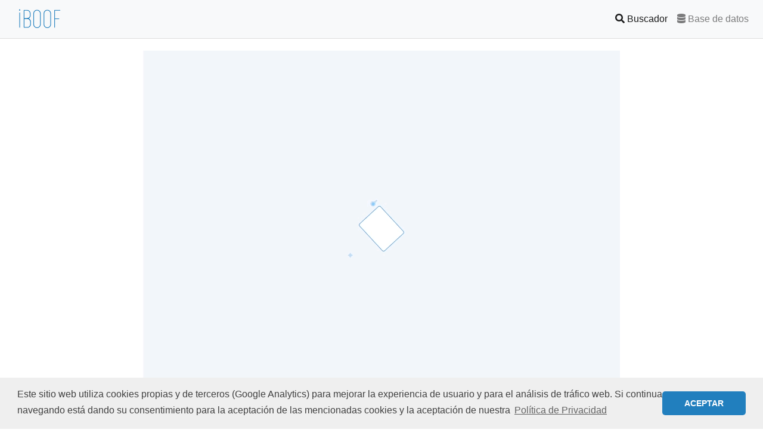

--- FILE ---
content_type: text/html; charset=utf-8
request_url: http://www.iboof.com/disposicion.aspx?intIdDisposicion=2917723
body_size: 13262
content:


<!doctype html>
<html lang="en">
<head>
    <meta charset="utf-8">
    <meta name="viewport" content="width=device-width, initial-scale=1, shrink-to-fit=no">
    <meta name="description" content="Buscador Libre de boletines oficiales: empleo, concursos, subastas, ayudas, oposiciones, becas">
    <meta name="author" content="ITelligent Information Technologies">
    <meta name="description" content="acceso libre a todos los boletines oficiales (boe, borme), autonomicos y provinciales (bop), crear avisos por email, acceder a PDF. Localizar: empleo, ayudas, concursos, convenios, multas, oposiciones, etc. " />
    <meta name="keywords" content="b.o.e.,b.o.p.,bop,boletines oficiales,boletin oficial,alertas,diputacion,doue,ted,boe,borme,bocm,bopi,boja,dogc,dogv,bopv,boa,boc,bocyl,boib,bon,bopa,borm,bor,docm,doe,dog,vigilancia tecnologica,diario oficial,diarios oficiales,concursos publicos,convenios colectivos,convocatorias ayudas,convocatorias becas,convocatorias oposiciones,convocatorias plazas,convocatorias subvenciones,empleo publico,multas trafico,subastas publicas,RD,bocce,bome" />
    <title>Buscador Libre de boletines oficiales: empleo, concursos, subastas, ayudas, oposiciones, becas</title>

    <!-- Favicon -->
    <link rel="shortcut icon" href="../Images/favicon.ico" />

    <!-- Bootstrap core CSS -->
    <link href="../vendor/bootstrap-4.0.0/css/bootstrap.min.css" rel="stylesheet">

    <!-- Font awesome CSS -->
    <link rel="stylesheet" href="../vendor/fontawesome-free-5.0.10/web-fonts-with-css/css/fontawesome-all.min.css" />

    <!-- DevExtreme themes -->
    <link rel="stylesheet" type="text/css" href="../Lib_DevExtreme/css/dx.common.css" />
    <link rel="dx-theme" data-theme="generic.light" href="../Lib_DevExtreme/css/dx.light.css" />
    <link rel="dx-theme" data-theme="android5.light" href="../Lib_DevExtreme/css/dx.android5.light.css" />
    <link rel="dx-theme" data-theme="ios7.default" href="../Lib_DevExtreme/css/dx.ios7.default.css" />

    <!-- Para la plantilla de resultados -->
    <link href="../CSS/disposicion.css" rel="stylesheet">

    <!-- Para mensaje de cookies -->
    <link rel="stylesheet" type="text/css" href="//cdnjs.cloudflare.com/ajax/libs/cookieconsent2/3.0.3/cookieconsent.min.css" />
    <script src="//cdnjs.cloudflare.com/ajax/libs/cookieconsent2/3.0.3/cookieconsent.min.js"></script>
    <script>
        window.addEventListener("load", function () {
            window.cookieconsent.initialise({
                "palette": {
                    "popup": {
                        "background": "#efefef",
                        "text": "#404040"
                    },
                    "button": {
                        "background": "#217fbe"
                    }
                },
                "theme": "classic",
                "content": {
                    "message": "Este sitio web utiliza cookies propias y de terceros (Google Analytics) para mejorar la experiencia de usuario y para el análisis de tráfico web. Si continua navegando está dando su consentimiento para la aceptación de las mencionadas cookies y la aceptación de nuestra",
                    "dismiss": "ACEPTAR",
                    "link": "Política de Privacidad",
                    "href": "politicaprivacidad.aspx"
                }
            })
        });
    </script>
    <!-- fin mensaje de cookies -->

    <!-- Global site tag (gtag.js) - Google Analytics -->
    <script>
        var googleAnaliticsCode = 'G-7QCENJMV5D';
    </script>
    <script async src="https://www.googletagmanager.com/gtag/js?id=${googleAnaliticsCode}"></script>
    <script>
        window.dataLayer = window.dataLayer || [];
        function gtag() { dataLayer.push(arguments); }
        gtag('js', new Date());
        gtag('config', googleAnaliticsCode);
    </script>
    <!-- fin Google site -->

    

</head>

<body>

    
    <script src="https://www.google.com/recaptcha/api.js?onload=onloadCallback"></script>
    <script>
        function onloadCallback() {
            grecaptcha.execute();
        }
    </script>
    <script>
        function onSubmit(token) {
            disposicion();
        }
    </script>

    <div class="g-recaptcha"
        data-sitekey="6LdNNRApAAAAAI05cMB4wYvfQiQkSakJIEzCpOg0"
        data-callback="onSubmit"
        data-size="invisible">
    </div>

    <script>
        window.addEventListener('click', function () {
            if (!window.recaptchaCloseListener) {
                initListener()
            }
        })

        function initListener() {
            // set a global to tell that we are listening
            window.recaptchaCloseListener = true

            // find the open reCaptcha window
            HTMLCollection.prototype.find = Array.prototype.find
            var recaptchaWindow = document
                .getElementsByTagName('iframe')
                .find(x => x.src.includes('google.com/recaptcha/api2/bframe'))
                .parentNode.parentNode

            // and now we are listening on CSS changes on it
            // when the opacity has been changed to 0 we know that
            // the window has been closed
            new MutationObserver(x => recaptchaWindow.style.opacity == 0 && onClose())
                .observe(recaptchaWindow, { attributes: true, attributeFilter: ['style'] })
        }

        // now do something with this information
        function onClose() {
            if (!grecaptcha.getResponse()) {
                alert('Se ha detectado actividad sospechosa, resuelva el captcha para continuar. Refresque la pantalla para ver el detalle de la disposición.')
            }
            else {
                grecaptcha.reset();
            }
        }
    </script>

    <nav class="navbar sticky-top navbar-expand-lg navbar-light bg-light" style="border-bottom: 1px solid #ddd;">
        <a class="navbar-brand my-0" href="default.aspx">
            <img src="Images/iboof.png" style="float: right; width: 100px;" /></a>
        <button class="navbar-toggler" type="button" data-toggle="collapse" data-target="#navbarNav" aria-controls="navbarNav" aria-expanded="false" aria-label="Toggle navigation">
            <span class="navbar-toggler-icon"></span>
        </button>
        <div class="collapse navbar-collapse" id="navbarNav">
            <ul class="navbar-nav mr-0 ml-auto">
                <li class="nav-item active">
                    <a class="nav-link" href="default.aspx"><i class="fas fa-search mr-1"></i>Buscador <span class="sr-only">(current)</span></a>
                </li>
                <li class="nav-item">
                    <a class="nav-link" href="basededatos.aspx"><i class="fas fa-database mr-1"></i>Base de datos</a>
                </li>
                
            </ul>
        </div>
    </nav>

    <!-- Begin page content -->
    <main role="main" class="container my-auto">
        

    <div class="row" style="padding: 20px 5px;" id="loading">
        <img src="../Images/icon-1.gif" alt="cargando resultados Iboof" style="display: block; margin: 0 auto;">
    </div>

    <div class="row" id="disposicion-content">
        <div class="col-12 my-4">
            <div class="row">
                <div class="col-12" id="disposicion-info"></div>
            </div>
        </div>
    </div>


        <footer class="footer my-4">
            <div class="container text-center">
                <div id="footerWrapper">
                    
                    
                    <p class="mb-2">
                        © 2009 <a href="http://www.iboof.com">www.iboof.com</a>. Todos los derechos reservados.<br />
                        <a href="politicaprivacidad.aspx">Politica de privacidad</a> | <a href="avisolegal.aspx">Aviso legal</a> | <a href="politicacookies.aspx">Politica de cookies</a>
                    </p>

                    <img src="Images/laptop-tablet-phone-pc.png" class="img-fluid" style="border-width: 0px; max-width: 60px;">
                    <span>Optimizado para todo tipo de dispositivos</span>
                    <br />
                    <br />
                    <img src="Images/fondos_feder.gif" style="border-width: 0px;">
                </div>
            </div>
        </footer>
    </main>



    <script src="../vendor/jquery-3.3.1/jquery-3.3.1.min.js"></script>
    
    <script src="../vendor/bootstrap-4.0.0/js/bootstrap.min.js"></script>

    <!-- Dependecnaias moments para fechas -->
    

    <!-- Dependecnaias DevExtreme -->
    <script type="text/javascript" src="../Lib_DevExtreme/js/cldr.js"></script>
    <script type="text/javascript" src="../Lib_DevExtreme/js/cldr/event.js"></script>
    <script type="text/javascript" src="../Lib_DevExtreme/js/cldr/supplemental.js"></script>
    <script type="text/javascript" src="../Lib_DevExtreme/js/globalize.js"></script>
    <script type="text/javascript" src="../Lib_DevExtreme/js/globalize/message.js"></script>
    <script type="text/javascript" src="../Lib_DevExtreme/js/globalize/number.js"></script>
    <script type="text/javascript" src="../Lib_DevExtreme/js/globalize/currency.js"></script>
    <script type="text/javascript" src="../Lib_DevExtreme/js/globalize/date.js"></script>
    <script type="text/javascript" src="../Lib_DevExtreme/js/jszip.min.js"></script>
    <script type="text/javascript" src="../Lib_DevExtreme/js/dx.all.js"></script>
    <script type="text/javascript" src="../Lib_DevExtreme/js/localization/dx.messages.es.js"></script>

    <script>
        var globalizeIsLoaded = $.when(
            $.getJSON("../Lib_DevExtreme/js/cldr/main/es/ca-gregorian.json"),
            $.getJSON("../Lib_DevExtreme/js/cldr/main/es/numbers.json"),
            $.getJSON("../Lib_DevExtreme/js/cldr/main/es/currencies.json"),
            $.getJSON("../Lib_DevExtreme/js/cldr/supplemental/likelySubtags.json"),
            $.getJSON("../Lib_DevExtreme/js/cldr/supplemental/timeData.json"),
            $.getJSON("../Lib_DevExtreme/js/cldr/supplemental/weekData.json"),
            $.getJSON("../Lib_DevExtreme/js/cldr/supplemental/currencyData.json"),
            $.getJSON("../Lib_DevExtreme/js/cldr/supplemental/numberingSystems.json")
        ).then(function () {
            //The following code converts the got results into an array
            return [].slice.apply(arguments, [0]).map(function (result) {
                return result[0];
            });
        }).then(
            Globalize.load //loads data held in each array item to Globalize
        ).then(function () {
            //initialize your application here
            Globalize.locale('es');

            $("#handler-switch").dxSwitch({
                onValueChanged: function (data) {
                    if (data.value) {
                        $("body").fadeIn(1000).css("background-color", "#303e48");
                        //$('#divLogoHeader').fadeIn(1000).attr('src', '../Images/Logo_STmate_gris_SF_PEGADOV3.png');
                        //$('#divLogoFooter').fadeIn(1000).attr('src', '../Images/Logo_STmate_Fgris_PEGADOV3.png');                            
                        //$('footer').fadeIn(1000).css("background-color", "black");
                    }
                    else {
                        $("body").fadeIn(1000).css("background-color", "white");
                        //$('#divLogoHeader').fadeIn(1000).attr('src', '../Images/Logo_STmate_Fgris_PEGADOV3.png');
                        //$('#divLogoFooter').fadeIn(1000).attr('src', '../Images/Logo_STmate_gris_SF_PEGADOV3.png');
                        //$('footer').fadeIn(1000).css("background-color", "#303e48");
                    }

                }
            });

        });
    </script>

    
    <script type="text/javascript">        
        var guidcc = '';
        var strToken = 'eyJhbGciOiJSUzI1NiIsImtpZCI6ImZjZDAyZGU5M2Q0ODFlYTZlMzlmMDIzMGQ1NGExMTFiIiwidHlwIjoiSldUIn0.[base64].[base64]';
        var strUrlServicio = 'https://netopendata.itelligent.es/';        
        var strUrlServicio2 = 'https://wsiboof.itelligent.es/';

    </script>
    <script type="text/javascript" src="../vendor/bootstrap-year-calendar/js/bootstrap-year-calendar.js"></script>
    <script type="text/javascript" src="../JS/util.js"></script>
    <script type="text/javascript" src="../JS/disposicion_v1.0.js"></script>


</body>
</html>


--- FILE ---
content_type: text/html; charset=utf-8
request_url: https://www.google.com/recaptcha/api2/anchor?ar=1&k=6LdNNRApAAAAAI05cMB4wYvfQiQkSakJIEzCpOg0&co=aHR0cDovL3d3dy5pYm9vZi5jb206ODA.&hl=en&v=PoyoqOPhxBO7pBk68S4YbpHZ&size=invisible&anchor-ms=20000&execute-ms=30000&cb=gtb5yuhgfsra
body_size: 49111
content:
<!DOCTYPE HTML><html dir="ltr" lang="en"><head><meta http-equiv="Content-Type" content="text/html; charset=UTF-8">
<meta http-equiv="X-UA-Compatible" content="IE=edge">
<title>reCAPTCHA</title>
<style type="text/css">
/* cyrillic-ext */
@font-face {
  font-family: 'Roboto';
  font-style: normal;
  font-weight: 400;
  font-stretch: 100%;
  src: url(//fonts.gstatic.com/s/roboto/v48/KFO7CnqEu92Fr1ME7kSn66aGLdTylUAMa3GUBHMdazTgWw.woff2) format('woff2');
  unicode-range: U+0460-052F, U+1C80-1C8A, U+20B4, U+2DE0-2DFF, U+A640-A69F, U+FE2E-FE2F;
}
/* cyrillic */
@font-face {
  font-family: 'Roboto';
  font-style: normal;
  font-weight: 400;
  font-stretch: 100%;
  src: url(//fonts.gstatic.com/s/roboto/v48/KFO7CnqEu92Fr1ME7kSn66aGLdTylUAMa3iUBHMdazTgWw.woff2) format('woff2');
  unicode-range: U+0301, U+0400-045F, U+0490-0491, U+04B0-04B1, U+2116;
}
/* greek-ext */
@font-face {
  font-family: 'Roboto';
  font-style: normal;
  font-weight: 400;
  font-stretch: 100%;
  src: url(//fonts.gstatic.com/s/roboto/v48/KFO7CnqEu92Fr1ME7kSn66aGLdTylUAMa3CUBHMdazTgWw.woff2) format('woff2');
  unicode-range: U+1F00-1FFF;
}
/* greek */
@font-face {
  font-family: 'Roboto';
  font-style: normal;
  font-weight: 400;
  font-stretch: 100%;
  src: url(//fonts.gstatic.com/s/roboto/v48/KFO7CnqEu92Fr1ME7kSn66aGLdTylUAMa3-UBHMdazTgWw.woff2) format('woff2');
  unicode-range: U+0370-0377, U+037A-037F, U+0384-038A, U+038C, U+038E-03A1, U+03A3-03FF;
}
/* math */
@font-face {
  font-family: 'Roboto';
  font-style: normal;
  font-weight: 400;
  font-stretch: 100%;
  src: url(//fonts.gstatic.com/s/roboto/v48/KFO7CnqEu92Fr1ME7kSn66aGLdTylUAMawCUBHMdazTgWw.woff2) format('woff2');
  unicode-range: U+0302-0303, U+0305, U+0307-0308, U+0310, U+0312, U+0315, U+031A, U+0326-0327, U+032C, U+032F-0330, U+0332-0333, U+0338, U+033A, U+0346, U+034D, U+0391-03A1, U+03A3-03A9, U+03B1-03C9, U+03D1, U+03D5-03D6, U+03F0-03F1, U+03F4-03F5, U+2016-2017, U+2034-2038, U+203C, U+2040, U+2043, U+2047, U+2050, U+2057, U+205F, U+2070-2071, U+2074-208E, U+2090-209C, U+20D0-20DC, U+20E1, U+20E5-20EF, U+2100-2112, U+2114-2115, U+2117-2121, U+2123-214F, U+2190, U+2192, U+2194-21AE, U+21B0-21E5, U+21F1-21F2, U+21F4-2211, U+2213-2214, U+2216-22FF, U+2308-230B, U+2310, U+2319, U+231C-2321, U+2336-237A, U+237C, U+2395, U+239B-23B7, U+23D0, U+23DC-23E1, U+2474-2475, U+25AF, U+25B3, U+25B7, U+25BD, U+25C1, U+25CA, U+25CC, U+25FB, U+266D-266F, U+27C0-27FF, U+2900-2AFF, U+2B0E-2B11, U+2B30-2B4C, U+2BFE, U+3030, U+FF5B, U+FF5D, U+1D400-1D7FF, U+1EE00-1EEFF;
}
/* symbols */
@font-face {
  font-family: 'Roboto';
  font-style: normal;
  font-weight: 400;
  font-stretch: 100%;
  src: url(//fonts.gstatic.com/s/roboto/v48/KFO7CnqEu92Fr1ME7kSn66aGLdTylUAMaxKUBHMdazTgWw.woff2) format('woff2');
  unicode-range: U+0001-000C, U+000E-001F, U+007F-009F, U+20DD-20E0, U+20E2-20E4, U+2150-218F, U+2190, U+2192, U+2194-2199, U+21AF, U+21E6-21F0, U+21F3, U+2218-2219, U+2299, U+22C4-22C6, U+2300-243F, U+2440-244A, U+2460-24FF, U+25A0-27BF, U+2800-28FF, U+2921-2922, U+2981, U+29BF, U+29EB, U+2B00-2BFF, U+4DC0-4DFF, U+FFF9-FFFB, U+10140-1018E, U+10190-1019C, U+101A0, U+101D0-101FD, U+102E0-102FB, U+10E60-10E7E, U+1D2C0-1D2D3, U+1D2E0-1D37F, U+1F000-1F0FF, U+1F100-1F1AD, U+1F1E6-1F1FF, U+1F30D-1F30F, U+1F315, U+1F31C, U+1F31E, U+1F320-1F32C, U+1F336, U+1F378, U+1F37D, U+1F382, U+1F393-1F39F, U+1F3A7-1F3A8, U+1F3AC-1F3AF, U+1F3C2, U+1F3C4-1F3C6, U+1F3CA-1F3CE, U+1F3D4-1F3E0, U+1F3ED, U+1F3F1-1F3F3, U+1F3F5-1F3F7, U+1F408, U+1F415, U+1F41F, U+1F426, U+1F43F, U+1F441-1F442, U+1F444, U+1F446-1F449, U+1F44C-1F44E, U+1F453, U+1F46A, U+1F47D, U+1F4A3, U+1F4B0, U+1F4B3, U+1F4B9, U+1F4BB, U+1F4BF, U+1F4C8-1F4CB, U+1F4D6, U+1F4DA, U+1F4DF, U+1F4E3-1F4E6, U+1F4EA-1F4ED, U+1F4F7, U+1F4F9-1F4FB, U+1F4FD-1F4FE, U+1F503, U+1F507-1F50B, U+1F50D, U+1F512-1F513, U+1F53E-1F54A, U+1F54F-1F5FA, U+1F610, U+1F650-1F67F, U+1F687, U+1F68D, U+1F691, U+1F694, U+1F698, U+1F6AD, U+1F6B2, U+1F6B9-1F6BA, U+1F6BC, U+1F6C6-1F6CF, U+1F6D3-1F6D7, U+1F6E0-1F6EA, U+1F6F0-1F6F3, U+1F6F7-1F6FC, U+1F700-1F7FF, U+1F800-1F80B, U+1F810-1F847, U+1F850-1F859, U+1F860-1F887, U+1F890-1F8AD, U+1F8B0-1F8BB, U+1F8C0-1F8C1, U+1F900-1F90B, U+1F93B, U+1F946, U+1F984, U+1F996, U+1F9E9, U+1FA00-1FA6F, U+1FA70-1FA7C, U+1FA80-1FA89, U+1FA8F-1FAC6, U+1FACE-1FADC, U+1FADF-1FAE9, U+1FAF0-1FAF8, U+1FB00-1FBFF;
}
/* vietnamese */
@font-face {
  font-family: 'Roboto';
  font-style: normal;
  font-weight: 400;
  font-stretch: 100%;
  src: url(//fonts.gstatic.com/s/roboto/v48/KFO7CnqEu92Fr1ME7kSn66aGLdTylUAMa3OUBHMdazTgWw.woff2) format('woff2');
  unicode-range: U+0102-0103, U+0110-0111, U+0128-0129, U+0168-0169, U+01A0-01A1, U+01AF-01B0, U+0300-0301, U+0303-0304, U+0308-0309, U+0323, U+0329, U+1EA0-1EF9, U+20AB;
}
/* latin-ext */
@font-face {
  font-family: 'Roboto';
  font-style: normal;
  font-weight: 400;
  font-stretch: 100%;
  src: url(//fonts.gstatic.com/s/roboto/v48/KFO7CnqEu92Fr1ME7kSn66aGLdTylUAMa3KUBHMdazTgWw.woff2) format('woff2');
  unicode-range: U+0100-02BA, U+02BD-02C5, U+02C7-02CC, U+02CE-02D7, U+02DD-02FF, U+0304, U+0308, U+0329, U+1D00-1DBF, U+1E00-1E9F, U+1EF2-1EFF, U+2020, U+20A0-20AB, U+20AD-20C0, U+2113, U+2C60-2C7F, U+A720-A7FF;
}
/* latin */
@font-face {
  font-family: 'Roboto';
  font-style: normal;
  font-weight: 400;
  font-stretch: 100%;
  src: url(//fonts.gstatic.com/s/roboto/v48/KFO7CnqEu92Fr1ME7kSn66aGLdTylUAMa3yUBHMdazQ.woff2) format('woff2');
  unicode-range: U+0000-00FF, U+0131, U+0152-0153, U+02BB-02BC, U+02C6, U+02DA, U+02DC, U+0304, U+0308, U+0329, U+2000-206F, U+20AC, U+2122, U+2191, U+2193, U+2212, U+2215, U+FEFF, U+FFFD;
}
/* cyrillic-ext */
@font-face {
  font-family: 'Roboto';
  font-style: normal;
  font-weight: 500;
  font-stretch: 100%;
  src: url(//fonts.gstatic.com/s/roboto/v48/KFO7CnqEu92Fr1ME7kSn66aGLdTylUAMa3GUBHMdazTgWw.woff2) format('woff2');
  unicode-range: U+0460-052F, U+1C80-1C8A, U+20B4, U+2DE0-2DFF, U+A640-A69F, U+FE2E-FE2F;
}
/* cyrillic */
@font-face {
  font-family: 'Roboto';
  font-style: normal;
  font-weight: 500;
  font-stretch: 100%;
  src: url(//fonts.gstatic.com/s/roboto/v48/KFO7CnqEu92Fr1ME7kSn66aGLdTylUAMa3iUBHMdazTgWw.woff2) format('woff2');
  unicode-range: U+0301, U+0400-045F, U+0490-0491, U+04B0-04B1, U+2116;
}
/* greek-ext */
@font-face {
  font-family: 'Roboto';
  font-style: normal;
  font-weight: 500;
  font-stretch: 100%;
  src: url(//fonts.gstatic.com/s/roboto/v48/KFO7CnqEu92Fr1ME7kSn66aGLdTylUAMa3CUBHMdazTgWw.woff2) format('woff2');
  unicode-range: U+1F00-1FFF;
}
/* greek */
@font-face {
  font-family: 'Roboto';
  font-style: normal;
  font-weight: 500;
  font-stretch: 100%;
  src: url(//fonts.gstatic.com/s/roboto/v48/KFO7CnqEu92Fr1ME7kSn66aGLdTylUAMa3-UBHMdazTgWw.woff2) format('woff2');
  unicode-range: U+0370-0377, U+037A-037F, U+0384-038A, U+038C, U+038E-03A1, U+03A3-03FF;
}
/* math */
@font-face {
  font-family: 'Roboto';
  font-style: normal;
  font-weight: 500;
  font-stretch: 100%;
  src: url(//fonts.gstatic.com/s/roboto/v48/KFO7CnqEu92Fr1ME7kSn66aGLdTylUAMawCUBHMdazTgWw.woff2) format('woff2');
  unicode-range: U+0302-0303, U+0305, U+0307-0308, U+0310, U+0312, U+0315, U+031A, U+0326-0327, U+032C, U+032F-0330, U+0332-0333, U+0338, U+033A, U+0346, U+034D, U+0391-03A1, U+03A3-03A9, U+03B1-03C9, U+03D1, U+03D5-03D6, U+03F0-03F1, U+03F4-03F5, U+2016-2017, U+2034-2038, U+203C, U+2040, U+2043, U+2047, U+2050, U+2057, U+205F, U+2070-2071, U+2074-208E, U+2090-209C, U+20D0-20DC, U+20E1, U+20E5-20EF, U+2100-2112, U+2114-2115, U+2117-2121, U+2123-214F, U+2190, U+2192, U+2194-21AE, U+21B0-21E5, U+21F1-21F2, U+21F4-2211, U+2213-2214, U+2216-22FF, U+2308-230B, U+2310, U+2319, U+231C-2321, U+2336-237A, U+237C, U+2395, U+239B-23B7, U+23D0, U+23DC-23E1, U+2474-2475, U+25AF, U+25B3, U+25B7, U+25BD, U+25C1, U+25CA, U+25CC, U+25FB, U+266D-266F, U+27C0-27FF, U+2900-2AFF, U+2B0E-2B11, U+2B30-2B4C, U+2BFE, U+3030, U+FF5B, U+FF5D, U+1D400-1D7FF, U+1EE00-1EEFF;
}
/* symbols */
@font-face {
  font-family: 'Roboto';
  font-style: normal;
  font-weight: 500;
  font-stretch: 100%;
  src: url(//fonts.gstatic.com/s/roboto/v48/KFO7CnqEu92Fr1ME7kSn66aGLdTylUAMaxKUBHMdazTgWw.woff2) format('woff2');
  unicode-range: U+0001-000C, U+000E-001F, U+007F-009F, U+20DD-20E0, U+20E2-20E4, U+2150-218F, U+2190, U+2192, U+2194-2199, U+21AF, U+21E6-21F0, U+21F3, U+2218-2219, U+2299, U+22C4-22C6, U+2300-243F, U+2440-244A, U+2460-24FF, U+25A0-27BF, U+2800-28FF, U+2921-2922, U+2981, U+29BF, U+29EB, U+2B00-2BFF, U+4DC0-4DFF, U+FFF9-FFFB, U+10140-1018E, U+10190-1019C, U+101A0, U+101D0-101FD, U+102E0-102FB, U+10E60-10E7E, U+1D2C0-1D2D3, U+1D2E0-1D37F, U+1F000-1F0FF, U+1F100-1F1AD, U+1F1E6-1F1FF, U+1F30D-1F30F, U+1F315, U+1F31C, U+1F31E, U+1F320-1F32C, U+1F336, U+1F378, U+1F37D, U+1F382, U+1F393-1F39F, U+1F3A7-1F3A8, U+1F3AC-1F3AF, U+1F3C2, U+1F3C4-1F3C6, U+1F3CA-1F3CE, U+1F3D4-1F3E0, U+1F3ED, U+1F3F1-1F3F3, U+1F3F5-1F3F7, U+1F408, U+1F415, U+1F41F, U+1F426, U+1F43F, U+1F441-1F442, U+1F444, U+1F446-1F449, U+1F44C-1F44E, U+1F453, U+1F46A, U+1F47D, U+1F4A3, U+1F4B0, U+1F4B3, U+1F4B9, U+1F4BB, U+1F4BF, U+1F4C8-1F4CB, U+1F4D6, U+1F4DA, U+1F4DF, U+1F4E3-1F4E6, U+1F4EA-1F4ED, U+1F4F7, U+1F4F9-1F4FB, U+1F4FD-1F4FE, U+1F503, U+1F507-1F50B, U+1F50D, U+1F512-1F513, U+1F53E-1F54A, U+1F54F-1F5FA, U+1F610, U+1F650-1F67F, U+1F687, U+1F68D, U+1F691, U+1F694, U+1F698, U+1F6AD, U+1F6B2, U+1F6B9-1F6BA, U+1F6BC, U+1F6C6-1F6CF, U+1F6D3-1F6D7, U+1F6E0-1F6EA, U+1F6F0-1F6F3, U+1F6F7-1F6FC, U+1F700-1F7FF, U+1F800-1F80B, U+1F810-1F847, U+1F850-1F859, U+1F860-1F887, U+1F890-1F8AD, U+1F8B0-1F8BB, U+1F8C0-1F8C1, U+1F900-1F90B, U+1F93B, U+1F946, U+1F984, U+1F996, U+1F9E9, U+1FA00-1FA6F, U+1FA70-1FA7C, U+1FA80-1FA89, U+1FA8F-1FAC6, U+1FACE-1FADC, U+1FADF-1FAE9, U+1FAF0-1FAF8, U+1FB00-1FBFF;
}
/* vietnamese */
@font-face {
  font-family: 'Roboto';
  font-style: normal;
  font-weight: 500;
  font-stretch: 100%;
  src: url(//fonts.gstatic.com/s/roboto/v48/KFO7CnqEu92Fr1ME7kSn66aGLdTylUAMa3OUBHMdazTgWw.woff2) format('woff2');
  unicode-range: U+0102-0103, U+0110-0111, U+0128-0129, U+0168-0169, U+01A0-01A1, U+01AF-01B0, U+0300-0301, U+0303-0304, U+0308-0309, U+0323, U+0329, U+1EA0-1EF9, U+20AB;
}
/* latin-ext */
@font-face {
  font-family: 'Roboto';
  font-style: normal;
  font-weight: 500;
  font-stretch: 100%;
  src: url(//fonts.gstatic.com/s/roboto/v48/KFO7CnqEu92Fr1ME7kSn66aGLdTylUAMa3KUBHMdazTgWw.woff2) format('woff2');
  unicode-range: U+0100-02BA, U+02BD-02C5, U+02C7-02CC, U+02CE-02D7, U+02DD-02FF, U+0304, U+0308, U+0329, U+1D00-1DBF, U+1E00-1E9F, U+1EF2-1EFF, U+2020, U+20A0-20AB, U+20AD-20C0, U+2113, U+2C60-2C7F, U+A720-A7FF;
}
/* latin */
@font-face {
  font-family: 'Roboto';
  font-style: normal;
  font-weight: 500;
  font-stretch: 100%;
  src: url(//fonts.gstatic.com/s/roboto/v48/KFO7CnqEu92Fr1ME7kSn66aGLdTylUAMa3yUBHMdazQ.woff2) format('woff2');
  unicode-range: U+0000-00FF, U+0131, U+0152-0153, U+02BB-02BC, U+02C6, U+02DA, U+02DC, U+0304, U+0308, U+0329, U+2000-206F, U+20AC, U+2122, U+2191, U+2193, U+2212, U+2215, U+FEFF, U+FFFD;
}
/* cyrillic-ext */
@font-face {
  font-family: 'Roboto';
  font-style: normal;
  font-weight: 900;
  font-stretch: 100%;
  src: url(//fonts.gstatic.com/s/roboto/v48/KFO7CnqEu92Fr1ME7kSn66aGLdTylUAMa3GUBHMdazTgWw.woff2) format('woff2');
  unicode-range: U+0460-052F, U+1C80-1C8A, U+20B4, U+2DE0-2DFF, U+A640-A69F, U+FE2E-FE2F;
}
/* cyrillic */
@font-face {
  font-family: 'Roboto';
  font-style: normal;
  font-weight: 900;
  font-stretch: 100%;
  src: url(//fonts.gstatic.com/s/roboto/v48/KFO7CnqEu92Fr1ME7kSn66aGLdTylUAMa3iUBHMdazTgWw.woff2) format('woff2');
  unicode-range: U+0301, U+0400-045F, U+0490-0491, U+04B0-04B1, U+2116;
}
/* greek-ext */
@font-face {
  font-family: 'Roboto';
  font-style: normal;
  font-weight: 900;
  font-stretch: 100%;
  src: url(//fonts.gstatic.com/s/roboto/v48/KFO7CnqEu92Fr1ME7kSn66aGLdTylUAMa3CUBHMdazTgWw.woff2) format('woff2');
  unicode-range: U+1F00-1FFF;
}
/* greek */
@font-face {
  font-family: 'Roboto';
  font-style: normal;
  font-weight: 900;
  font-stretch: 100%;
  src: url(//fonts.gstatic.com/s/roboto/v48/KFO7CnqEu92Fr1ME7kSn66aGLdTylUAMa3-UBHMdazTgWw.woff2) format('woff2');
  unicode-range: U+0370-0377, U+037A-037F, U+0384-038A, U+038C, U+038E-03A1, U+03A3-03FF;
}
/* math */
@font-face {
  font-family: 'Roboto';
  font-style: normal;
  font-weight: 900;
  font-stretch: 100%;
  src: url(//fonts.gstatic.com/s/roboto/v48/KFO7CnqEu92Fr1ME7kSn66aGLdTylUAMawCUBHMdazTgWw.woff2) format('woff2');
  unicode-range: U+0302-0303, U+0305, U+0307-0308, U+0310, U+0312, U+0315, U+031A, U+0326-0327, U+032C, U+032F-0330, U+0332-0333, U+0338, U+033A, U+0346, U+034D, U+0391-03A1, U+03A3-03A9, U+03B1-03C9, U+03D1, U+03D5-03D6, U+03F0-03F1, U+03F4-03F5, U+2016-2017, U+2034-2038, U+203C, U+2040, U+2043, U+2047, U+2050, U+2057, U+205F, U+2070-2071, U+2074-208E, U+2090-209C, U+20D0-20DC, U+20E1, U+20E5-20EF, U+2100-2112, U+2114-2115, U+2117-2121, U+2123-214F, U+2190, U+2192, U+2194-21AE, U+21B0-21E5, U+21F1-21F2, U+21F4-2211, U+2213-2214, U+2216-22FF, U+2308-230B, U+2310, U+2319, U+231C-2321, U+2336-237A, U+237C, U+2395, U+239B-23B7, U+23D0, U+23DC-23E1, U+2474-2475, U+25AF, U+25B3, U+25B7, U+25BD, U+25C1, U+25CA, U+25CC, U+25FB, U+266D-266F, U+27C0-27FF, U+2900-2AFF, U+2B0E-2B11, U+2B30-2B4C, U+2BFE, U+3030, U+FF5B, U+FF5D, U+1D400-1D7FF, U+1EE00-1EEFF;
}
/* symbols */
@font-face {
  font-family: 'Roboto';
  font-style: normal;
  font-weight: 900;
  font-stretch: 100%;
  src: url(//fonts.gstatic.com/s/roboto/v48/KFO7CnqEu92Fr1ME7kSn66aGLdTylUAMaxKUBHMdazTgWw.woff2) format('woff2');
  unicode-range: U+0001-000C, U+000E-001F, U+007F-009F, U+20DD-20E0, U+20E2-20E4, U+2150-218F, U+2190, U+2192, U+2194-2199, U+21AF, U+21E6-21F0, U+21F3, U+2218-2219, U+2299, U+22C4-22C6, U+2300-243F, U+2440-244A, U+2460-24FF, U+25A0-27BF, U+2800-28FF, U+2921-2922, U+2981, U+29BF, U+29EB, U+2B00-2BFF, U+4DC0-4DFF, U+FFF9-FFFB, U+10140-1018E, U+10190-1019C, U+101A0, U+101D0-101FD, U+102E0-102FB, U+10E60-10E7E, U+1D2C0-1D2D3, U+1D2E0-1D37F, U+1F000-1F0FF, U+1F100-1F1AD, U+1F1E6-1F1FF, U+1F30D-1F30F, U+1F315, U+1F31C, U+1F31E, U+1F320-1F32C, U+1F336, U+1F378, U+1F37D, U+1F382, U+1F393-1F39F, U+1F3A7-1F3A8, U+1F3AC-1F3AF, U+1F3C2, U+1F3C4-1F3C6, U+1F3CA-1F3CE, U+1F3D4-1F3E0, U+1F3ED, U+1F3F1-1F3F3, U+1F3F5-1F3F7, U+1F408, U+1F415, U+1F41F, U+1F426, U+1F43F, U+1F441-1F442, U+1F444, U+1F446-1F449, U+1F44C-1F44E, U+1F453, U+1F46A, U+1F47D, U+1F4A3, U+1F4B0, U+1F4B3, U+1F4B9, U+1F4BB, U+1F4BF, U+1F4C8-1F4CB, U+1F4D6, U+1F4DA, U+1F4DF, U+1F4E3-1F4E6, U+1F4EA-1F4ED, U+1F4F7, U+1F4F9-1F4FB, U+1F4FD-1F4FE, U+1F503, U+1F507-1F50B, U+1F50D, U+1F512-1F513, U+1F53E-1F54A, U+1F54F-1F5FA, U+1F610, U+1F650-1F67F, U+1F687, U+1F68D, U+1F691, U+1F694, U+1F698, U+1F6AD, U+1F6B2, U+1F6B9-1F6BA, U+1F6BC, U+1F6C6-1F6CF, U+1F6D3-1F6D7, U+1F6E0-1F6EA, U+1F6F0-1F6F3, U+1F6F7-1F6FC, U+1F700-1F7FF, U+1F800-1F80B, U+1F810-1F847, U+1F850-1F859, U+1F860-1F887, U+1F890-1F8AD, U+1F8B0-1F8BB, U+1F8C0-1F8C1, U+1F900-1F90B, U+1F93B, U+1F946, U+1F984, U+1F996, U+1F9E9, U+1FA00-1FA6F, U+1FA70-1FA7C, U+1FA80-1FA89, U+1FA8F-1FAC6, U+1FACE-1FADC, U+1FADF-1FAE9, U+1FAF0-1FAF8, U+1FB00-1FBFF;
}
/* vietnamese */
@font-face {
  font-family: 'Roboto';
  font-style: normal;
  font-weight: 900;
  font-stretch: 100%;
  src: url(//fonts.gstatic.com/s/roboto/v48/KFO7CnqEu92Fr1ME7kSn66aGLdTylUAMa3OUBHMdazTgWw.woff2) format('woff2');
  unicode-range: U+0102-0103, U+0110-0111, U+0128-0129, U+0168-0169, U+01A0-01A1, U+01AF-01B0, U+0300-0301, U+0303-0304, U+0308-0309, U+0323, U+0329, U+1EA0-1EF9, U+20AB;
}
/* latin-ext */
@font-face {
  font-family: 'Roboto';
  font-style: normal;
  font-weight: 900;
  font-stretch: 100%;
  src: url(//fonts.gstatic.com/s/roboto/v48/KFO7CnqEu92Fr1ME7kSn66aGLdTylUAMa3KUBHMdazTgWw.woff2) format('woff2');
  unicode-range: U+0100-02BA, U+02BD-02C5, U+02C7-02CC, U+02CE-02D7, U+02DD-02FF, U+0304, U+0308, U+0329, U+1D00-1DBF, U+1E00-1E9F, U+1EF2-1EFF, U+2020, U+20A0-20AB, U+20AD-20C0, U+2113, U+2C60-2C7F, U+A720-A7FF;
}
/* latin */
@font-face {
  font-family: 'Roboto';
  font-style: normal;
  font-weight: 900;
  font-stretch: 100%;
  src: url(//fonts.gstatic.com/s/roboto/v48/KFO7CnqEu92Fr1ME7kSn66aGLdTylUAMa3yUBHMdazQ.woff2) format('woff2');
  unicode-range: U+0000-00FF, U+0131, U+0152-0153, U+02BB-02BC, U+02C6, U+02DA, U+02DC, U+0304, U+0308, U+0329, U+2000-206F, U+20AC, U+2122, U+2191, U+2193, U+2212, U+2215, U+FEFF, U+FFFD;
}

</style>
<link rel="stylesheet" type="text/css" href="https://www.gstatic.com/recaptcha/releases/PoyoqOPhxBO7pBk68S4YbpHZ/styles__ltr.css">
<script nonce="_xUwDBWllfCG6rpnnU7Kpg" type="text/javascript">window['__recaptcha_api'] = 'https://www.google.com/recaptcha/api2/';</script>
<script type="text/javascript" src="https://www.gstatic.com/recaptcha/releases/PoyoqOPhxBO7pBk68S4YbpHZ/recaptcha__en.js" nonce="_xUwDBWllfCG6rpnnU7Kpg">
      
    </script></head>
<body><div id="rc-anchor-alert" class="rc-anchor-alert"></div>
<input type="hidden" id="recaptcha-token" value="[base64]">
<script type="text/javascript" nonce="_xUwDBWllfCG6rpnnU7Kpg">
      recaptcha.anchor.Main.init("[\x22ainput\x22,[\x22bgdata\x22,\x22\x22,\[base64]/[base64]/UltIKytdPWE6KGE8MjA0OD9SW0grK109YT4+NnwxOTI6KChhJjY0NTEyKT09NTUyOTYmJnErMTxoLmxlbmd0aCYmKGguY2hhckNvZGVBdChxKzEpJjY0NTEyKT09NTYzMjA/[base64]/MjU1OlI/[base64]/[base64]/[base64]/[base64]/[base64]/[base64]/[base64]/[base64]/[base64]/[base64]\x22,\[base64]\\u003d\x22,\x22w7PCpMKocsKoRMKhZ2LDncOodMKrwrwncztAw6DDkMOVGH01PMOhw74cwpfCocOHJMOaw4Erw5QKWFVFw5Vtw6BsCyJew5wVwqrCgcKIwr/Ci8O9BErDpEfDr8O3w7k4wp9qwoQNw44mw55nwrvDiMOHfcKCZsOqbm4BwrbDnMKTw4LCjsO7wrBFw6nCg8O3dQE2OsK8J8ObE28DwpLDlsOVAMO3dhYGw7XCq1LCh3ZSHsKUSzl9wp7CncKLw4TDgVp7wqMtwrjDvErCvT/[base64]/[base64]/[base64]/CuCnDpjLCl8KDSEjCgzTCjcKvKTdOcS07YMKOw5VVwqV0DifDoWZjw6HClip/[base64]/DvXXDsMK0V8O7wpJXYMOdZAvDssO3wpjDqnoWYcOswpTCoS/Cm3txZMKBYGvCncKybgHDsG/DqMK4TMOiwrJAQiXCjwPDuQdZw6LCjwbDuMOnw7E9PwksXRpddRgBLMO6w44KcXPClsO9w5TDjMO9w6/DmH7CvcK3w67DtsOFw7ANbnHDomkfw6jDisOXDMOSw4zDrTjCplEVw4VQwr1qcMO7wpLCucO4bRtnOXjDoTpSwpHDksKNw7hcS33DkGgMw6R0AcOHwrbChT8CwrwtaMOAwrxewrkTVi1qwr4+MT8nNy/CrMOJw4UrwpHCsh5jC8KOfMOHwqJpAkPDnxpYwqcYC8Omw61nGhzClcOHwqF5EEA9w67DgXQJOSEPwrJHDcKXc8OVaWUEbMOIHw7Dui7CiRkiNB57fsOow4TCh2JEw4QKKWckwod5SnzCjiDCscO1QF5xQ8OILsOhwo0QwrnCkcKWVlZhw7rChFpYwpMjDcO/Tj4VRCwcf8KAw4vDv8O5wqzCqcOIw6JzwqF2TzDDkcKbRmvCnxxQwpddX8K7w6rCn8K9w5TDpsOiw64HwrE5w5vDrcK3A8KgwpDDnUJEYUrCuMOsw6Few7M+wq0wwr/Ckj86fTZoKHlnYcOXDsOAeMKHwovCncKYQcOkw7p6wqlow7UbFgvCmAM2aSnCthHCvcKXw7DCsGNpd8Odw5/[base64]/[base64]/w7fCi8KNDsOGw5sawqnDlnvDlTTCu8OowrLDuMOtZMOYwpInwrjCk8OUw5ZvwrfDigPDjjXDlEw4wqTDkWrCnzRCcMKwEcOdw7oOw6DDhMOlE8KlDH0rR8K8w4/DnsOaw7rDi8Kyw7vCg8KzG8KFSAbCkgrDqcOZwrfCn8ORw4vCj8KVI8O+w5kPfmZhDXDDg8O+EcOgwqJ2w7Qmw4XDgMKMw4cswqXDocK9cMOFwppNwrYzCcOcXAPDoVPDg2dvw4jCrMK/HgfCukwLHkjCncKIQsOLwpVGw4vDn8OqYAxwI8OZFGBAY8OSXV3DvAJnwpzCpUdxw4PCpFHDoGMAwqI8wrXDosOrwozCkT4vdcOJRsKGaztrZTDDmRzCoMOywp/[base64]/[base64]/[base64]/CjcOAw55fFsK9wpbCl8KCL8O3w7JlLxDDnFp3w5vCghLDrcOQAMOgIhh7w4HChAY+wqM/[base64]/w4nCiWLDnGQUw79dVCFRaCZ6w65OJDF+w6jDpSNrP8OUb8KPEidzPhzDj8OwwoQQw4LDvyRDwoTCpAAoDsKvTMOjYRTCjH3CocK1NMKtwozDiMO6L8KncsKxGQcAw4h2w7zCpyxOa8OQw7UrwqTCv8KsFjLDpcKRwrRZAWXCmz97woPDs3fCicOeCsO3bcOBWMOPJg/[base64]/LcO4wozCkntAYhtOwrYkCnrCsMKbwoVAw7Ugwo7DoMKow5wxwolgwrvDqcKEw5rCp0vDuMKWSy9sIgNuwpEAwptoQMO+w6vDj1pcMxPDgsK4wqJPw681UsKOwrhrU3zDgF4IwoJwwrLDmCDChT4RwpLCuCjDhz/[base64]/GUvCv8O/wqfCigjDj8OSwpXDqSfDlsKpdMO0VmwWJQDDtBzCn8KIVcK3O8KGe25rUgZUw4cew57DtcKKKMOaU8KAw74hfwldwrB3JxHDlzdySkbDuRDDl8O7wqXDqMKmw4JDEhXDm8Kow4HCsFQFw7dlBMOfwr3CixHChCZQZcKCw7k8Y0EqH8OFMMKaA2/[base64]/KUXDsB4rwo7CuV3DhcOoX1HDvMK6wqLCsFZiwpzCvcOMDMO0woXDqBMfEDrDpsKDw4nCvcK3ZTZXeB8obMK0wq7CsMKnw7nDg0vDvyjDpsKrw4fDoVBQT8K0QMO/YE1yTsO7wrlgwqobVVTDhsOAUA9LKcK5w6LCnBhjw5JWCnk2YWbDqz/Cv8Klw4/CtsOHHw7DvMKLw43DgMOoLQdCa23DpcOPSX/ClwsNwpcGw7QOMU/[base64]/[base64]/CicOhwqLCng8bw4Qgw43DssOkJ8O2w7bCisKIdcO0LyJxw7xHwrhVwpnDrSfCo8OWKjAaw47Dp8KlSQw+w6LCrMOnw7IKwp3CksOYw6fDkVU/[base64]/DmSldw6o7w4PDszzCr8OVOWEWeWMbwrhCWcKQw71MUkrDocKpwoHDg3AmPsKsP8KZw7Qnw6M2McKsCATDoBYOWMOSw5gDwosNbiB9wr8/MkvDs2zChMKUwoBgAcK8KkfDvsOJw5LCvgfClMOVw5nCvMOCYMOHPg3ChMKOw7zCiEYPOkfDp0DCmw3Dm8OpXmNbZ8OTBMOvPlYMImp3wqldZ1LCni5dWmZPe8KNVQPCrsKawr/DrSoALsO2Rj7CrzzDvcKpL0pFwocvGV7Cs3YdwqnDlRrDr8OSXjnChMOzw5t4OMOZA8K4SG3CizEkw5jDmT7Cp8Ouwq7DiMKmZRpRwrxPw5gNB8KkAcO9wo3CqEVCw6bDqC5uw43DmELCg2QjwpM0O8OQU8Ouwo8/[base64]/DpV5BHD1kw53CpmnDicO7w5UIw4RLAnJKw7xhTklLbcO/wogmwpYvw4dtwpXDkcOEw73DgiPDlAjDlMKzbGdRTm/ClsOIwqnCu0/Ds3NJeyvDosODR8Oow7dSa8Kow47DhMKQBsKOeMObwpAow6d+w6ROwovCk0nClUQPE8KEwplpwq8OMmUYwrIqw7rCv8KCwqnDoxx/YsKqwprCh2sWw4nDpsORX8OualnCmjXDjzXCr8KjaG3DgsOzeMOzw4pkQyw/NwnDrcOZGRLDkG9lOzVNeA/[base64]/[base64]/Ct0zDu8KuwqHCmsOhYMOHacKpEijDtH7Cm8K+w6XDq8KBZB/DvMOPXsK9wr/DriPDscKCT8K1TFlwbyYCCcKcw7bCjHjCj8OjJsO2w6rCuxzDqcO0wp0gwqcrw6UxHMKObAzDicKvw5rCl8Ovw54kw5seJQPChXU1bsOpw5PDrEfCmcOpKsOkR8KLwo0lw5rDkRzCj3tYTMKLH8OEEGxiHcKwIcOBwqUZOsO/c1DDr8OEw6bDlMKeYWfDi0MsfMKHDEnDlsOlw7Euw45lGx8PaMKQBcKPwrrCvMKQw4nDjsKnw5HCl1/[base64]/[base64]/DtEVtWWjDg8OCwqFabVHCrVPCiF/DqsK4ZMOrDsO0w59gKsKbOMOQw4Igw7/DrgBgw7YLN8OWw4PDusOiacKuWcOYZRDCosKKRcOow6x6w5ZQMWoedcK8wrvCpWjDll/DkVPDt8OzwqhzwqdNwo7CtF9qLVtYw6hsLz7DsgpDfQPCp0rCt0hJWhVUWgzCsMOgCsKccMOhw7nDrzbDn8KIQ8Ofw4VhJsOLWG/DocKrFW88NcKBKRTDoMOWV2HCksK3w4LClsKhO8KNb8K2clc7HG3DtcO2CBXCvMK3w5nCqMOORC7CnQ81G8KtPB/CscOrw7Q/cMK0w69+FMK3GMK0w5bDvcK1wrPCisOdw6hPcsKkwpgnDQg6woPCjMO7GxdlVixvw48rw6VuYsKYWcKQw6lRG8KAwpUfw7BUwrLCnF9cwqY4w40OYEIUwrPCpRRMRMOcw4pfw4MJw5l3cMOFw7DDt8Ktw7YeUsOHCGHDpwfDrcO/[base64]/dkxqLxXCiH52wp0Aw4IPw5LChHXCgB3Dt8OqT11UwqfCp8KbwqPDmi3CjcKUbMOXw6UfwrUjTBZ/I8Orw7TDmcKuwp3ChcK2ZcKEKg/DiihzwrjDqcOUHsKow4xxwr1aYcOow6JzGF3CssOaw7JyEsKvSjjCjcO6fxkHQ1AiRkHCmm1gPl/CqsKoBFRVcMOASMK1w4jCi23DqsOiw4I1w7zCszHCjcKuE27Co8OmZ8KTED/[base64]/KQrDtMOLw5/Dg01kw4tYwrLChB/DiAVRw5zDhADDhsKFw54sS8KxwpDDsmrCiGfDpMKgwr0aQkUYw7AMwqgTRcK7B8OKwpnCji/Cp17CscK4YB9oc8KPwqrCr8O5wqHDhsKgGS8GaAbDiCXDjsKTRFcvecKvdcOTw5HDgMOcEsKYw7IVTsKQwq0BN8O6w7nDlSFQw5/DvMKyasO6w6Mcw5Fhw7HCtcOWSMKdwqBrw7/DlcOmIn/Dj3Vyw7bCscOPSjHCrwnCp8KbTMOxIwjCn8KbaMObGCEQwrNlTsKMXUIWwrY5Tj4GwqAWwrNIE8KUDsOHw4dfWVjDs3/[base64]/wp9WLcOMwoNyV0vDosKUYg7CoR0eI1vDg8ORw4jDqsOVwoR9wp7CtsKYw7lewrlrw4U3w6rCmS1jw540wqovw74rb8KqfsKMacKmw50AGcKhwpxWUMO3w7Axwo5Jwr9Hw5HCtMO5GMOmw4fCshIjwoB1w64ZWVJFw6fDgMK9w6DDvx/DnsO8OsKZw7QIKcOEw6V6XHjCq8O6wofCohHDi8K3GMK5w73Do27CoMK1w7gRwprDoD94Szo2asOmwoFfwo3DtMKQZsOBwqzCg8K+wqbDssOhdjs8FMOOC8O4WRwKFm/CoyNKwrdJUVjDt8K+FMKud8KawqMKwpbCgzlDw7XCi8KnQMODDgbCssKNw6V2VSXCrcKpAU49wrYGWsOqw5Ubwp/CrinCh1vChDTDisOoJsOewrDDkALCjcKqwozDhglwJ8KpfsK6w43DtGPDjMKIecKzw6DCiMKLAlpUwqrCj1/DkA3Dr0xBbcOhMVNYPsOww7PCk8KgI2TCngbDmTbCp8Ojw6Avw4wURcOww4zCosOfw50twqJTI8OMdU1YwqVwf2jCm8KLcMK+w4XDjXtXEVvClyXDncOJw67CssOWw7LDsAsPwoPCkkDCscK3wqwawoXDsjFgbsOcGsKqw5fDv8K9BRDDr3Jxw6/[base64]/ZDjDk0JyTcOHAyfDlsKwfUXCu8KMfcKrwqdDwrTDoD/DpGfChzDChF/CnWfDssOvNgNdwpBEw6IHUcKTScK1ZDgLN0/CnmDCkErDiC3CvzXDkcO2woUMwpzCpMOpSlrDizXCjcKuKCrClGfDnsKYw58mO8KpNXQ/w6vCrmTCjRPDocOyeMO+wrDDiCQYQSbCoS3DgnDCkSIRWG7CpsOtw4Uzw7XDucOxXznCuH90K2/DlMKwwpLDrAjDksOVBgXDr8OTBlhhw5BJw4jDkcKfc2TCjsOIM1UiBMK5BxbDnxvDscOhNX/[base64]/w7I2eHzDmcO2wqfDrinCisOifsOlw40lPxNuHjDDvDxaworDhMOVCjnDuMK9AzFiG8O8w6LDssK+w5fCpA/Dq8OuK1/DgsKAw60OwofCrizCm8KEC8OFw5EQCUQ0wqvCmThmbSfDjiInbhkKw4QfwrrChcOuw6ALDR0QNjUUwqbDgl/DskE0KcKKASvDhMOuXwvDvUXDk8KWWhxPesKcw4fDhUQzw6/DicO4XsOxw5PCkcOKw7xAw7TDj8KtUTPCv2QCwrPDo8Kaw6AxfCTDp8KCe8Odw5EXHcOOw4/DtsOKw43Ck8OCRcOOwqDDusOcTiYTFxdxA0cwwoEDSgBLDFAqLsKCI8OlQ3TDkMOJPjk/w7TDvxHCpcKhRcONF8OXwobCuXwtQi5JwotQM8Kow6goMsOww5rDiU3CmDo4w7jDvCJ9w79sDl1sw4/CvcOUOn/DqcKnTcO+KcKbYMOfwqfCpWPDlsKxK8OgKmLDiS/[base64]/[base64]/[base64]/DicOgOsK5CsK8HsKSEsOTwprDmkTCjg7Dj0l/RMKaIsKWasO8w7FMeB8uwqQCbxZPHMO3YA1OHsKILhwFw57Dnk5ZHDkRKcOsw4sCUV3CocOoEcO3wrjDrUxWasOMw7QAWcO5NDpOwodWdGXCnMO0Q8OOw6/DhFjCvjsbw4tLesKPwoLCjUJffcO/[base64]/DksKNw58RHAciwoXChMKqezjCkCVaw6fCuhVDU8KYRMKbw75swrQMay0Uwo7CuDjChcKEW1MHfj0qeGTCtsOBfiDDsx/[base64]/w7UxVcK6PsODw55Uw4hffFJCwqZoLcK3w4Viw7PDkl5Iw5hAXMKcfTFFwr7CsMOVU8OYwoc5LhscTcKGL0jDpR9gwqzDo8O9L0bCqBrCv8O2H8K6ScO4R8OXwoDCpXIlwqM4wpPDp37CusOLDMO1w4LDh8ORw7Qwwrdkw54VNj/CkMKOG8K5TMKRennCnlHDjMKdwpLCrHI5w4pGw53DnsK9wqMnwpbCksK6d8KTRcKvH8KNY0nDv3hnwpDDkmVSdHTCu8OrBGpcOcOJCsKHw4dUaWbDu8KtI8OnUjbDslvCi8KLw4/Cun90woQhwpp+w4TDpS3CscKpHQgvwponwrvDs8K6w7fCiMOowpxbwoLDqcK7w6/[base64]/BE3DksOQHsKdwqvCrMO0FcKww6/DpmzDoAPCnn7CjMKPw6HDl8K4AUkTJnVJOUzClMOYw4vCi8KLwqLDs8OOQcKtSxJsDS47wpInW8OfBzXDlsK1w5sAw4DCnGU/woHCn8KywpfCqRPDkcOiw43DvMOzwrhrw5djKcKawo/[base64]/[base64]/ClxRWw4Z6DinCunzDpcKUw6MFJ2fDqgHDgcKdaWjDgFA4A2Y+wq8oNMKDw4XCjsOCYcKYPSZbfSxnwplow5rCqMO6On5NQcKqw4sVw7dCZlcLG1/DmsK/bj03WgfCkcOpw6PDlXfCgsO+PjhqAEvDncOzLT/Cp8OcwpPDoRrDpHMMbsKiw5Zsw6nDlj0CwqzDmAt2a8O4wop0w69fw4VFO8KlfMKeAsOnT8K6woQkwq8rw4AOX8KnA8OnC8Ovw5rCvsKGwqbDkz59w6LDtnkWAMOTVsKefMK6V8OwVgJzRsO8w6nDhcO6w5fCvcKdY3hmXsKPGVdTwr/DtsKDwobCrsKGCcO7OA8PSiJtXU1DE8OiVMKOw4PCssK7wqYvw7LCtMOLw6NXW8OAYsO5eMOtw7wHw7/CmsO/wrfDoMO/wo8cNVLCgWvCusOfW1fDocK8w4nDpzjDuA7Cu8KPwoY9CcOaVcK7w7vChynDszg6wpzCn8K/QMO9w4fDlMOuwqFLGcOzw5LDtsOHKMKuwoFDSsKRbCvDk8KmwonCuWgbwr/DjMKCYVnDk2vDpMK/[base64]/Duj/[base64]/[base64]/[base64]/DrsKDbMKoYV5RCFItw547TMKFwqHDj3pfH8K/wpU0w7wAK3XCl3dSaCYVQTLDrlkUYBjDsXDDmh5gw67DkWdTw73CncKzWVVlwrzCoMK2w7ALw4tPw7xQesO7wr/ChDPDhV/CuVJ8w63DjDvDqcO+wr46w75sXcKsw6DDj8OdwpNOw68/w7TDpk7CpDtEZCfCscOSwoLCmMK1E8Kbw7jDhnrCmsOpasK6CS0uw4vCsMO0MF81dMOCUipEwrogwr9YwoUXTMOxMlPCrsKQw4oVSMKCRzlnw7Y/wpjCuS15c8OkLhfChMKrD3fCl8OmEx92wp9Ew6UQZcKSw63CpsO0JMOkfTQ2w57DtsO3w4ggPcKiwpE4w73DjiJ6XMOAKhXDs8OqNyTDtXbCjXrChMKywp/CicK7E3rCoMOFIU05wqksSRgsw71DbU/[base64]/CiBssDcKeA1TDhsOMAGnDrcOcb8OALQYgw4zDq8O9YhTCqcO1bB3DrksjwrhYwqdowoIhwr8two0LfHfDsV3CosORVjsFFibClsKOw60oFVXCkMOfSgDDqjHDg8KScMK2I8O3W8Kbw5Nmw7jDmGrCkU/DrggqwqnCs8KyUV9qwoYgOcOUQsO/[base64]/CrcOeNhwhwrEAUMKRTBHCi3LCosOIwpEEKVcwwpVsw55zDcOBFcODw7dhVm1nDzHCjcKJSsOCf8OxDsOUw6Jjw74HwqnDicO8w5QKfFjDjMKiwow1L3DCuMOiw4zCkMOlw49uwrVQB3vDqBHCjSPDmsKEw7TCgksvTsKWwrTCvnZGJRrCjwYMw75gNsOfU3l/WGvDs05yw5JfwrvDshXDo3MjwqZ6KEfCnHzCvsOSwpN+SXPDisKQwoXCvcOkw7YRR8OmYhvDhcORBSJ/[base64]/DmGrDjTPCtcO5N2/Ciy/[base64]/CqxNnwr1cwrJew5cWVzXCgynCi8O6w7vCtMKew6vCr0LCoMOZwpFCwo1aw4gqJMK3ZsOUZcKPdibCqsOIw5PDil7CgMKlwp41w4XCq3DDpcKfwqHDscKBwovCm8O4ccKfK8OZYmkqwpg8w4F3BQ/[base64]/[base64]/Ct0rDoMOVOcKtw5/[base64]/TH1nM2zCkcKUUCzDoXUww40Jw6EeOi1oPTXCusOjI3LDrMKVEsKQS8OQwoBoXcK5eUkbw5LDj3DDjwEDw58wagBUw5twwp7CpnfDtCweKENwwr/Dh8KOw7AHwrcAKsOgwpMtwpHCj8OCwrHDmVLDssKaw6/CqRcSbWDCrMOdw6FzRMO1w6Yew6LCvy1Vw5hOZW9NDsOHwp1xwobCmcK0w7RsLMKXI8OEV8KPHi1Gw5Mvw4rDj8OYw7XChR3Cl05CO1A2w6DDjjoTwrgIKMOawoktVcOsZkRpYl8DasKSwpzCjwlaLsKwwrZdV8KNCsOBwr3CgGBow73DrcKbwoFtwo4TdcO1w4/CuCzDmcOKwpvDvsKJAcKUeiXCmhLCkG3CkcOYw4HCo8Okwph+wpgpw5TDm27CpsOWwoLDnE/CpsKIe1sawrc7w4FMbcK9w6UXbMKLwrfClAzDvFHDtRofw4hCwprDqz7DlcKvUcKJwrHCncKPwrYdOh3DkghWwqpcwqp0wrRCw7V3FsKJHCrCssOcw6XCscKlUERSwrlPZhhYw5bDuW7CnX8+Q8OUDADDknTDjsKxwrzDnCA2w6TCr8Khw6AsWcKfwq/CnhLDhFjDiRAlwqLDtG7Dn3kBDsOlNsKTwq7DoD3DrBPDr8KjwoEcwqtRPMO4w7wEw5MGZsKZwow/U8O+alg+FcOeEcK4TwhGwoYPwobCpsO8w6RiwrXCoDPDoABMTC/CiyXCg8Kdw6p6w5vDtzbCshAYwrbCk8K4w4TCtCcCworDi1jCncKEQ8Kyw5LCksKwwonDvWYxwqlIwpXCqMOSG8KrwrDCoScxCwBQfsK3wqBvYSg2wp9YaMKRw43Cg8O1BFfDlMOAWcOITsKaGXshwoDCsMKQf3bCisKtI0jCnMKETcK/[base64]/Cq8OcXMK8N14wY8KVwpI3w7wcdsOUWMOqeQrDusKcVkY0wpvCv0R2LsKcw5jCr8ORw6nCscO0wq0Jw7scwqFaw5Fkw5TChGduwqwqDwbCtcOFf8O3wotDw4rDuCVdw7BBw7/DgmvDsjTCnsKcwpZfK8OmOMKLFg/CpcKQEcKaw7l2w5rCnxZiwrs9dDrDtTxhw5xUPRhFTHzCvcKswqvDnsOTZh9awpzCsmgOS8OyFTZaw5t4wq/CumjCgGjDqW/CrcOxwpIqw7dgwr/CksOjVMObfX7Ck8O+wqpFw6Rqw6Fzw49Ww40MwrBgw5w/[base64]/wpHCvMKIw58kwoVRwplnIsKBwpUeWMK9w5VlJm7DtTxRLizChXrCjwF8w77Clg/ClcOKw5TCnSIDTMKrCVszc8KpBMO7w5TDh8KZw45zw7nCtMKvCxDDkHEYw5/Ds1YkTMK0w40FwqLCiSrDnlEEImQiwqfDtsKdw59CwrN5w7LCmcKKRyDCt8Knw6cwwoMYS8OGUx/Dq8Ogw6LCkMKIwrvDgzlRw6PDhkpjwqcPYkHCqsOBc3NZdiMoI8OZS8O+GG1+JsOvw6nDuXRQwpgCGG/DpVxEw5jCg1PDt8KkMzVVw7nCg3l4wrfCjl9AJ1/DtwvCnjTDqcOSwrjDo8O+XVzDlCTDpMOHBTVjw7PCqHVdw7ESacK4dMOMVA9cwqsYcsKXKlEAwrsKwoPDg8KNMMK/[base64]/[base64]/CkcKTwqTClcKgZXjCm8KDAMKmw4UJJUBTeVfCl8OMwrDDmcKlw4LDjy4tA3xRZRvCncKSU8OJWsK+w57DrMOYwq18WsO3Q8Kjw6DDl8Ogwp/CmSozPsOWFQkCLcKxw6hEYsKcTsOfw7LCssK/Ui53M3DDkcOse8K9SEcuXWvDmsOqSEBXPjkrwoNpw61bLsO4wr9swrzDhzZ9cErCjsKAw4IJwrcqNw09wpTDgMOKSsKyVSLDpcO2w7zCnMOow4fCgsK3woHCjR7Dm8KJwrV+wr/[base64]/PMOsdjMuw4fDrGfCiU9KwqV9wqPCg8OjEWpHI1cOXMO3UcO9KcKuw43CmMKfwpsYwrQiZUvCgcOACSYewqTDp8KIVHUGRMKiUE/[base64]/Cr3rCssKNFX4Fw7UkwoHChkXDtFc8AcOZw6vDtcK9NkXDt8Kkbg/Dt8O1aS7Ch8OtZ1/[base64]/PsO9wprDkCnDq37DjwTCmcOGwokOKw7DjnLDmsKrS8KAw78Bw6dIw5TCvsOdwqJLeDrDiTd4cGcswqLDnMKRJMO8wrjCiSJ6woUKRDnDsMK8cMOdLMK0SsKKw7vCvytvwrnCrcKwwpYQwq7CnRnCtcK5SMOlwrt+wrLCo3fCqExrGgvCusK3woVWdB3DpTjDqcKjak/[base64]/ClMOpPcK/Tg7CoUYVw6kIwqzChsOONUsMw5rDrsKYH1LCgsKsw6TCkDPDksKtwo8YLsKbw7FYcQTDj8KVwpXDshTCljDDscOxAV3CqcOcXHbDjsKWw6ccwpHCrQVBwprCnH7DpxnDssKNw6TDp2h/w4DDg8OHw7TCgEjCgsO2w5PDnsKOKsKwAwpMRsOaRUloBl8vw4tsw4zDqy3CoFnDgMOJO1jDvjDCkMObVcKlwrDClcKqw6kyw6/Cu0/[base64]/DicKswoDDvAgiNsKAWsK9Ui3DiBPCvUMHKnjCgmBfE8KCFFfDksKfwphOKQvChlrDgXXCgsOUM8KuAMKnw77CqcOgwrwjIURLwoHCpsO2I8O6NRA4w7gfw6PDsSEIw4PCt8KXwrjCpMOaw6sIEXRtB8Otd8K/[base64]/L8KYfy7CosKObivDqFMjwr1iW8K7BsOiw4AmWMOdUTrDoXFOwqIzwrQtTTYcesKBQ8Kmw4pnXsKMY8OfRlQ7wrPCiB3DjsKzwrVOLTo4bA5Ew7/DkcO4wpfCgcOqVz/DoGF2U8Kiw40BXMOEw67Cuh81w7TCq8KKRC9ewqU0fsOaDsK3wqF6Ph3Dt01Pe8OcXzrCr8KpFcKhbVvDmXrDgMOuelADw491wozCpivCqwfCizLCu8OVwqPCq8KbJcO8w4xGL8OVw6QbwrtOacO0DQ3CiQNlwqrCusKFw6HDmz/CjXDCvktfLMOGf8KqBSPDiMOew5NFw7I7RxzCuwzCm8KUwo/CgMKFwoLDosKxwrzCq2vDkXguKTbCmAYww5XDlMORIGYsMAJww6DDqcKDw7ULb8OOH8O2BmgHwoHDgcOSwpzCj8KAQSzDmsKJw4NswqTCgCYwEcK4w6lxQzfDkcOoQsOvYQrDmFsIF0haNsKFaMKNwrlbAMOuwpvDghVfwpnDvcOow7LChsOawo/[base64]/DkijDgsK/[base64]/DnMOPw5DChcK7VkfCusKPVXVXEMO7J8KZKSjCjsOWw5J7woDDpsOAwonDiUpsTMKCDcKPwrnCrMK/NQjCvh5Ww57DuMK4wqzDisKMwot8woMGwr7DrcKSw6vDjMKOA8KrQmDDnsKaAcKpCGbDgsKiOlrCkcOZZUHChsKnTsOpa8KLwrQqw6wYwp9TwqzDuwnCgMKWdMO2wrfCpzrCnThjEBPCnwIgVSrDjADCvHDCrT3CjcKVw4VFw7jCrsKHwoBow5h/fns8wo0tG8O2a8K3MsKDwosyw604w5bCrDzDscKAX8Kmw43Cm8Ocw4BkWHfDrz/CpMO2wo7DvyQ8SSdfwpZ/JMKKw6ZBcsOhwqlmwpV7d8ODHCVHwrXDtMKmCsOlw6kUbADCtl3CgjDCvCwFAEHDsWjDg8OLbAUrw4xmwp7CoGtsSxc9TsOEMxHChsOeScOAwoEtZcOJw4tpw4DDqcOSwqUhw5QXw4E/[base64]/Doh3CsMKabDHCncKXwpgyw4zDpG5Fw64sOcO4X8KTwrLDjMKiWQdLwqrDmwQwQzxmf8OAwpl+V8Oow7DCokjDjkhpe8O9RUXCs8Otw4nDm8K9woPCvEN/eAY3dSR4AMOhw51xeVPDjMK2EsKBUhrCjB/[base64]/DosOlIQ47P0rCqcK8wqHDsMK4a8OxDcOqwr/CpxTDrMK2KGvCgMO/[base64]/[base64]/DkGfCnVLCizPDoxvDtTdOOsOfL8KpdgHDjCnDkyAMOMKVwrfCtsKWw7kZRMOnAsKfwr/[base64]/DkMK4w4rCrMK8XsObcMOZw4rClMKiw4XDoDHCkcOIw5vDlcK1WzI2wpPCs8OowqLDnjE8w7bDn8KDw7vCgDw9w54cLMKKQjzCuMOkw7oiXcOWJFbDvi5bKllXW8KEw5xbEAzDjXDCsCh3HlhqU2rDsMOgwp3Do0DCiSkPTgB/[base64]/[base64]/CjgfDozTCpCBaLcKJPUnDn0Fgw6dKw7xnwpfDgngRwp5wwo/DgcOJw6ViwoHDjcKVKDBsDcK4b8OLNMKlwrfCpgXCmAbCkTsTwp3CoGLDkE5XasKuw7nCm8KPwrDCl8OLwpHDvw\\u003d\\u003d\x22],null,[\x22conf\x22,null,\x226LdNNRApAAAAAI05cMB4wYvfQiQkSakJIEzCpOg0\x22,0,null,null,null,1,[21,125,63,73,95,87,41,43,42,83,102,105,109,121],[1017145,971],0,null,null,null,null,0,null,0,null,700,1,null,0,\[base64]/76lBhnEnQkZnOKMAhk\\u003d\x22,0,0,null,null,1,null,0,0,null,null,null,0],\x22http://www.iboof.com:80\x22,null,[3,1,1],null,null,null,0,3600,[\x22https://www.google.com/intl/en/policies/privacy/\x22,\x22https://www.google.com/intl/en/policies/terms/\x22],\x22DRIsb/X0ibqsN39dVfXRF2xB6sSfYIXN9aAXEjcRx1Q\\u003d\x22,0,0,null,1,1768858696697,0,0,[54,97],null,[122],\x22RC-RHUMIUGgP0lYug\x22,null,null,null,null,null,\x220dAFcWeA7sBNpq01DXUnYlLOKodHWbI6ka8WQ96h2Wnesm-RjLi26kEKWrubzEAvM_4vENjMgdAJfM8v-wRBNFuMlapx4gjHvr0Q\x22,1768941496639]");
    </script></body></html>

--- FILE ---
content_type: text/css
request_url: http://www.iboof.com/Lib_DevExtreme/css/dx.common.css
body_size: 177086
content:
/*!
* DevExtreme
* Version: 17.2.5
* Build date: Jan 23, 2018
*
* Copyright (c) 2012 - 2018 Developer Express Inc. ALL RIGHTS RESERVED
* Read about DevExtreme licensing here: https://js.devexpress.com/Licensing/
*/
.dx-clearfix:before,
.dx-clearfix:after {
  display: table;
  content: "";
  line-height: 0;
}
.dx-clearfix:after {
  clear: both;
}
.dx-translate-disabled {
  -webkit-transform: none !important;
  -moz-transform: none !important;
  -ms-transform: none !important;
  -o-transform: none !important;
  transform: none !important;
}
.dx-hidden-input {
  position: fixed;
  top: -10px;
  left: -10px;
  width: 0;
  height: 0;
}
.dx-user-select {
  -webkit-user-select: text;
  -khtml-user-select: text;
  -moz-user-select: text;
  -ms-user-select: text;
  -o-user-select: text;
  user-select: text;
}
.dx-state-invisible {
  display: none !important;
}
.dx-gesture-cover {
  -webkit-transform: translate3d(0,0,0);
  -moz-transform: translate3d(0,0,0);
  -ms-transform: translate3d(0,0,0);
  -o-transform: translate3d(0,0,0);
  transform: translate3d(0,0,0);
  position: fixed;
  top: 0;
  right: 0;
  left: 0;
  bottom: 0;
  opacity: 0;
  z-index: 2147483647;
}
.dx-animating {
  pointer-events: none;
}
.dx-fade-animation.dx-enter,
.dx-no-direction.dx-enter,
.dx-fade-animation.dx-leave.dx-leave-active,
.dx-no-direction.dx-leave.dx-leave-active {
  opacity: 0;
}
.dx-fade-animation.dx-leave,
.dx-no-direction.dx-leave,
.dx-fade-animation.dx-enter.dx-enter-active,
.dx-no-direction.dx-enter.dx-enter-active {
  opacity: 1;
}
.dx-overflow-animation.dx-enter.dx-forward {
  -webkit-transform: translate3d(100%, 0, 0);
  -moz-transform: translate3d(100%, 0, 0);
  -ms-transform: translate3d(100%, 0, 0);
  -o-transform: translate3d(100%, 0, 0);
  transform: translate3d(100%, 0, 0);
  z-index: 2;
}
.dx-overflow-animation.dx-enter.dx-enter-active.dx-forward {
  -webkit-transform: translate3d(0, 0, 0);
  -moz-transform: translate3d(0, 0, 0);
  -ms-transform: translate3d(0, 0, 0);
  -o-transform: translate3d(0, 0, 0);
  transform: translate3d(0, 0, 0);
  z-index: 2;
}
.dx-overflow-animation.dx-enter.dx-backward {
  -webkit-transform: translate3d(0, 0, 0);
  -moz-transform: translate3d(0, 0, 0);
  -ms-transform: translate3d(0, 0, 0);
  -o-transform: translate3d(0, 0, 0);
  transform: translate3d(0, 0, 0);
  z-index: 1;
}
.dx-overflow-animation.dx-enter.dx-enter-active.dx-backward {
  -webkit-transform: translate3d(0, 0, 0);
  -moz-transform: translate3d(0, 0, 0);
  -ms-transform: translate3d(0, 0, 0);
  -o-transform: translate3d(0, 0, 0);
  transform: translate3d(0, 0, 0);
  z-index: 1;
}
.dx-overflow-animation.dx-leave.dx-forward {
  -webkit-transform: translate3d(0, 0, 0);
  -moz-transform: translate3d(0, 0, 0);
  -ms-transform: translate3d(0, 0, 0);
  -o-transform: translate3d(0, 0, 0);
  transform: translate3d(0, 0, 0);
  z-index: 1;
}
.dx-overflow-animation.dx-leave.dx-leave-active.dx-forward {
  -webkit-transform: translate3d(0, 0, 0);
  -moz-transform: translate3d(0, 0, 0);
  -ms-transform: translate3d(0, 0, 0);
  -o-transform: translate3d(0, 0, 0);
  transform: translate3d(0, 0, 0);
  z-index: 1;
}
.dx-overflow-animation.dx-leave.dx-backward {
  -webkit-transform: translate3d(0, 0, 0);
  -moz-transform: translate3d(0, 0, 0);
  -ms-transform: translate3d(0, 0, 0);
  -o-transform: translate3d(0, 0, 0);
  transform: translate3d(0, 0, 0);
  z-index: 2;
}
.dx-overflow-animation.dx-leave.dx-leave-active.dx-backward {
  -webkit-transform: translate3d(100%, 0, 0);
  -moz-transform: translate3d(100%, 0, 0);
  -ms-transform: translate3d(100%, 0, 0);
  -o-transform: translate3d(100%, 0, 0);
  transform: translate3d(100%, 0, 0);
  z-index: 2;
}
.dx-slide-animation.dx-enter.dx-forward {
  -webkit-transform: translate3d(100%, 0, 0);
  -moz-transform: translate3d(100%, 0, 0);
  -ms-transform: translate3d(100%, 0, 0);
  -o-transform: translate3d(100%, 0, 0);
  transform: translate3d(100%, 0, 0);
}
.dx-slide-animation.dx-enter.dx-enter-active.dx-forward {
  -webkit-transform: translate3d(0, 0, 0);
  -moz-transform: translate3d(0, 0, 0);
  -ms-transform: translate3d(0, 0, 0);
  -o-transform: translate3d(0, 0, 0);
  transform: translate3d(0, 0, 0);
}
.dx-slide-animation.dx-enter.dx-backward {
  -webkit-transform: translate3d(-100%, 0, 0);
  -moz-transform: translate3d(-100%, 0, 0);
  -ms-transform: translate3d(-100%, 0, 0);
  -o-transform: translate3d(-100%, 0, 0);
  transform: translate3d(-100%, 0, 0);
}
.dx-slide-animation.dx-enter.dx-enter-active.dx-backward {
  -webkit-transform: translate3d(0, 0, 0);
  -moz-transform: translate3d(0, 0, 0);
  -ms-transform: translate3d(0, 0, 0);
  -o-transform: translate3d(0, 0, 0);
  transform: translate3d(0, 0, 0);
}
.dx-slide-animation.dx-leave.dx-forward {
  -webkit-transform: translate3d(0, 0, 0);
  -moz-transform: translate3d(0, 0, 0);
  -ms-transform: translate3d(0, 0, 0);
  -o-transform: translate3d(0, 0, 0);
  transform: translate3d(0, 0, 0);
}
.dx-slide-animation.dx-leave.dx-leave-active.dx-forward {
  -webkit-transform: translate3d(-100%, 0, 0);
  -moz-transform: translate3d(-100%, 0, 0);
  -ms-transform: translate3d(-100%, 0, 0);
  -o-transform: translate3d(-100%, 0, 0);
  transform: translate3d(-100%, 0, 0);
}
.dx-slide-animation.dx-leave.dx-backward {
  -webkit-transform: translate3d(0, 0, 0);
  -moz-transform: translate3d(0, 0, 0);
  -ms-transform: translate3d(0, 0, 0);
  -o-transform: translate3d(0, 0, 0);
  transform: translate3d(0, 0, 0);
}
.dx-slide-animation.dx-leave.dx-leave-active.dx-backward {
  -webkit-transform: translate3d(100%, 0, 0);
  -moz-transform: translate3d(100%, 0, 0);
  -ms-transform: translate3d(100%, 0, 0);
  -o-transform: translate3d(100%, 0, 0);
  transform: translate3d(100%, 0, 0);
}
.dx-opendoor-animation.dx-enter.dx-forward {
  -moz-transform: matrix3d(0.71, 0, 0.71, 0.001, 0, 1, 0, 0, -0.71, 0, 0.71, 0, 0, 0, 0, 1);
  -ms-transform: matrix3d(0.71, 0, 0.71, 0.001, 0, 1, 0, 0, -0.71, 0, 0.71, 0, 0, 0, 0, 1);
  -o-transform: matrix3d(0.71, 0, 0.71, 0.001, 0, 1, 0, 0, -0.71, 0, 0.71, 0, 0, 0, 0, 1);
  -webkit-transform: matrix3d(0.71, 0, 0.71, 0.001, 0, 1, 0, 0, -0.71, 0, 0.71, 0, 0, 0, 0, 1);
  transform: matrix3d(0.71, 0, 0.71, 0.001, 0, 1, 0, 0, -0.71, 0, 0.71, 0, 0, 0, 0, 1);
  -moz-transform-origin: center left 0px;
  -ms-transform-origin: center left 0px;
  -o-transform-origin: center left 0px;
  -webkit-transform-origin: center left 0px;
  transform-origin: center left 0px;
  opacity: 0;
}
.dx-opendoor-animation.dx-enter.dx-enter-active.dx-forward {
  -moz-transform: none;
  -ms-transform: none;
  -o-transform: none;
  -webkit-transform: none;
  transform: none;
  opacity: 1;
}
.dx-opendoor-animation.dx-enter.dx-enter-active.dx-backward {
  -moz-transform: none;
  -ms-transform: none;
  -o-transform: none;
  -webkit-transform: none;
  transform: none;
  opacity: 1;
}
.dx-opendoor-animation.dx-leave.dx-forward {
  -moz-transform: none;
  -ms-transform: none;
  -o-transform: none;
  -webkit-transform: none;
  transform: none;
  -moz-transform-origin: center left 0px;
  -ms-transform-origin: center left 0px;
  -o-transform-origin: center left 0px;
  -webkit-transform-origin: center left 0px;
  transform-origin: center left 0px;
  opacity: 1;
}
.dx-opendoor-animation.dx-leave.dx-backward {
  -moz-transform: none;
  -ms-transform: none;
  -o-transform: none;
  -webkit-transform: none;
  transform: none;
  -moz-transform-origin: center left 0px;
  -ms-transform-origin: center left 0px;
  -o-transform-origin: center left 0px;
  -webkit-transform-origin: center left 0px;
  transform-origin: center left 0px;
  opacity: 1;
}
.dx-opendoor-animation.dx-leave.dx-leave-active.dx-forward {
  -moz-transform: matrix3d(0.5, 0, 0.87, -0.001, 0, 1, 0, 0, -0.87, 0, 0.5, 0, 0, 0, 0, 1);
  -ms-transform: matrix3d(0.5, 0, 0.87, -0.001, 0, 1, 0, 0, -0.87, 0, 0.5, 0, 0, 0, 0, 1);
  -o-transform: matrix3d(0.5, 0, 0.87, -0.001, 0, 1, 0, 0, -0.87, 0, 0.5, 0, 0, 0, 0, 1);
  -webkit-transform: matrix3d(0.5, 0, 0.87, -0.001, 0, 1, 0, 0, -0.87, 0, 0.5, 0, 0, 0, 0, 1);
  transform: matrix3d(0.5, 0, 0.87, -0.001, 0, 1, 0, 0, -0.87, 0, 0.5, 0, 0, 0, 0, 1);
  -moz-transform-origin: center left 0px;
  -ms-transform-origin: center left 0px;
  -o-transform-origin: center left 0px;
  -webkit-transform-origin: center left 0px;
  transform-origin: center left 0px;
  opacity: 0;
}
.dx-opendoor-animation.dx-enter.dx-backward {
  -moz-transform: matrix3d(0.5, 0, 0.87, -0.001, 0, 1, 0, 0, -0.87, 0, 0.5, 0, 0, 0, 0, 1);
  -ms-transform: matrix3d(0.5, 0, 0.87, -0.001, 0, 1, 0, 0, -0.87, 0, 0.5, 0, 0, 0, 0, 1);
  -o-transform: matrix3d(0.5, 0, 0.87, -0.001, 0, 1, 0, 0, -0.87, 0, 0.5, 0, 0, 0, 0, 1);
  -webkit-transform: matrix3d(0.5, 0, 0.87, -0.001, 0, 1, 0, 0, -0.87, 0, 0.5, 0, 0, 0, 0, 1);
  transform: matrix3d(0.5, 0, 0.87, -0.001, 0, 1, 0, 0, -0.87, 0, 0.5, 0, 0, 0, 0, 1);
  -moz-transform-origin: center left 0px;
  -ms-transform-origin: center left 0px;
  -o-transform-origin: center left 0px;
  -webkit-transform-origin: center left 0px;
  transform-origin: center left 0px;
  opacity: 0;
}
.dx-opendoor-animation.dx-leave.dx-leave-active.dx-backward {
  -moz-transform: matrix3d(0.71, 0, 0.71, 0.001, 0, 1, 0, 0, -0.71, 0, 0.71, 0, 0, 0, 0, 1);
  -ms-transform: matrix3d(0.71, 0, 0.71, 0.001, 0, 1, 0, 0, -0.71, 0, 0.71, 0, 0, 0, 0, 1);
  -o-transform: matrix3d(0.71, 0, 0.71, 0.001, 0, 1, 0, 0, -0.71, 0, 0.71, 0, 0, 0, 0, 1);
  -webkit-transform: matrix3d(0.71, 0, 0.71, 0.001, 0, 1, 0, 0, -0.71, 0, 0.71, 0, 0, 0, 0, 1);
  transform: matrix3d(0.71, 0, 0.71, 0.001, 0, 1, 0, 0, -0.71, 0, 0.71, 0, 0, 0, 0, 1);
  opacity: 0;
}
.dx-win-pop-animation.dx-enter.dx-forward {
  -webkit-transform: scale(0.5);
  -moz-transform: scale(0.5);
  -ms-transform: scale(0.5);
  -o-transform: scale(0.5);
  transform: scale(0.5);
  opacity: 0;
}
.dx-win-pop-animation.dx-enter.dx-enter-active.dx-forward {
  -webkit-transform: scale(1);
  -moz-transform: scale(1);
  -ms-transform: scale(1);
  -o-transform: scale(1);
  transform: scale(1);
  opacity: 1;
}
.dx-win-pop-animation.dx-leave.dx-leave-active.dx-forward {
  -webkit-transform: scale(1.5);
  -moz-transform: scale(1.5);
  -ms-transform: scale(1.5);
  -o-transform: scale(1.5);
  transform: scale(1.5);
  opacity: 0;
}
.dx-win-pop-animation.dx-enter.dx-backward {
  -webkit-transform: scale(1.5);
  -moz-transform: scale(1.5);
  -ms-transform: scale(1.5);
  -o-transform: scale(1.5);
  transform: scale(1.5);
  opacity: 0;
}
.dx-win-pop-animation.dx-enter.dx-enter-active.dx-backward {
  -webkit-transform: scale(1);
  -moz-transform: scale(1);
  -ms-transform: scale(1);
  -o-transform: scale(1);
  transform: scale(1);
  opacity: 1;
}
.dx-win-pop-animation.dx-leave.dx-leave-active.dx-backward {
  -webkit-transform: scale(0.5);
  -moz-transform: scale(0.5);
  -ms-transform: scale(0.5);
  -o-transform: scale(0.5);
  transform: scale(0.5);
  opacity: 0;
}
.dx-android-pop-animation.dx-enter.dx-forward,
.dx-android-pop-animation.dx-leave.dx-leave-active.dx-backward {
  -webkit-transform: translate3d(0, 150px, 0);
  -moz-transform: translate3d(0, 150px, 0);
  -ms-transform: translate3d(0, 150px, 0);
  -o-transform: translate3d(0, 150px, 0);
  transform: translate3d(0, 150px, 0);
  opacity: 0;
}
.dx-android-pop-animation.dx-enter.dx-enter-active.dx-forward,
.dx-android-pop-animation.dx-leave.dx-backward {
  -webkit-transform: translate3d(0, 0, 0);
  -moz-transform: translate3d(0, 0, 0);
  -ms-transform: translate3d(0, 0, 0);
  -o-transform: translate3d(0, 0, 0);
  transform: translate3d(0, 0, 0);
  opacity: 1;
}
.dx-android-pop-animation.dx-enter.dx-forward,
.dx-android-pop-animation.dx-leave.dx-backward {
  z-index: 1;
}
.dx-ios7-slide-animation.dx-enter.dx-forward {
  z-index: 2;
  -webkit-transform: translate3d(100%, 0, 0);
  -moz-transform: translate3d(100%, 0, 0);
  -ms-transform: translate3d(100%, 0, 0);
  -o-transform: translate3d(100%, 0, 0);
  transform: translate3d(100%, 0, 0);
}
.dx-ios7-slide-animation.dx-enter.dx-enter-active.dx-forward {
  z-index: 2;
  -webkit-transform: translate3d(0, 0, 0);
  -moz-transform: translate3d(0, 0, 0);
  -ms-transform: translate3d(0, 0, 0);
  -o-transform: translate3d(0, 0, 0);
  transform: translate3d(0, 0, 0);
}
.dx-ios7-slide-animation.dx-enter.dx-backward {
  -webkit-transform: translate3d(-20%, 0, 0);
  -moz-transform: translate3d(-20%, 0, 0);
  -ms-transform: translate3d(-20%, 0, 0);
  -o-transform: translate3d(-20%, 0, 0);
  transform: translate3d(-20%, 0, 0);
  z-index: 1;
}
.dx-ios7-slide-animation.dx-enter.dx-enter-active.dx-backward {
  -webkit-transform: translate3d(0, 0, 0);
  -moz-transform: translate3d(0, 0, 0);
  -ms-transform: translate3d(0, 0, 0);
  -o-transform: translate3d(0, 0, 0);
  transform: translate3d(0, 0, 0);
  z-index: 1;
}
.dx-ios7-slide-animation.dx-leave.dx-forward {
  z-index: 1;
  -webkit-transform: translate3d(0, 0, 0);
  -moz-transform: translate3d(0, 0, 0);
  -ms-transform: translate3d(0, 0, 0);
  -o-transform: translate3d(0, 0, 0);
  transform: translate3d(0, 0, 0);
}
.dx-ios7-slide-animation.dx-leave.dx-leave-active.dx-forward {
  -webkit-transform: translate3d(-20%, 0, 0);
  -moz-transform: translate3d(-20%, 0, 0);
  -ms-transform: translate3d(-20%, 0, 0);
  -o-transform: translate3d(-20%, 0, 0);
  transform: translate3d(-20%, 0, 0);
  z-index: 1;
}
.dx-ios7-slide-animation.dx-leave.dx-backward {
  z-index: 2;
}
.dx-ios7-slide-animation.dx-leave.dx-leave-active.dx-backward {
  -webkit-transform: translate3d(100%, 0, 0);
  -moz-transform: translate3d(100%, 0, 0);
  -ms-transform: translate3d(100%, 0, 0);
  -o-transform: translate3d(100%, 0, 0);
  transform: translate3d(100%, 0, 0);
  z-index: 2;
}
.dx-ios7-toolbar-animation.dx-enter.dx-forward {
  -webkit-transform: translate3d(40%, 0, 0);
  -moz-transform: translate3d(40%, 0, 0);
  -ms-transform: translate3d(40%, 0, 0);
  -o-transform: translate3d(40%, 0, 0);
  transform: translate3d(40%, 0, 0);
  opacity: 0;
  z-index: 2;
}
.dx-ios7-toolbar-animation.dx-enter.dx-enter-active.dx-forward {
  -webkit-transform: translate3d(0, 0, 0);
  -moz-transform: translate3d(0, 0, 0);
  -ms-transform: translate3d(0, 0, 0);
  -o-transform: translate3d(0, 0, 0);
  transform: translate3d(0, 0, 0);
  opacity: 1;
  z-index: 2;
}
.dx-ios7-toolbar-animation.dx-enter.dx-backward {
  -webkit-transform: translate3d(-40%, 0, 0);
  -moz-transform: translate3d(-40%, 0, 0);
  -ms-transform: translate3d(-40%, 0, 0);
  -o-transform: translate3d(-40%, 0, 0);
  transform: translate3d(-40%, 0, 0);
  opacity: 0;
  z-index: 1;
}
.dx-ios7-toolbar-animation.dx-enter.dx-enter-active.dx-backward {
  -webkit-transform: translate3d(0, 0, 0);
  -moz-transform: translate3d(0, 0, 0);
  -ms-transform: translate3d(0, 0, 0);
  -o-transform: translate3d(0, 0, 0);
  transform: translate3d(0, 0, 0);
  opacity: 1;
  z-index: 1;
}
.dx-ios7-toolbar-animation.dx-leave.dx-forward {
  -webkit-transform: translate3d(0, 0, 0);
  -moz-transform: translate3d(0, 0, 0);
  -ms-transform: translate3d(0, 0, 0);
  -o-transform: translate3d(0, 0, 0);
  transform: translate3d(0, 0, 0);
  opacity: 1;
  z-index: 1;
}
.dx-ios7-toolbar-animation.dx-leave.dx-leave-active.dx-forward {
  -webkit-transform: translate3d(-40%, 0, 0);
  -moz-transform: translate3d(-40%, 0, 0);
  -ms-transform: translate3d(-40%, 0, 0);
  -o-transform: translate3d(-40%, 0, 0);
  transform: translate3d(-40%, 0, 0);
  opacity: 0;
  z-index: 1;
}
.dx-ios7-toolbar-animation.dx-leave.dx-backward {
  -webkit-transform: translate3d(0, 0, 0);
  -moz-transform: translate3d(0, 0, 0);
  -ms-transform: translate3d(0, 0, 0);
  -o-transform: translate3d(0, 0, 0);
  transform: translate3d(0, 0, 0);
  opacity: 1;
  z-index: 2;
}
.dx-ios7-toolbar-animation.dx-leave.dx-leave-active.dx-backward {
  -webkit-transform: translate3d(40%, 0, 0);
  -moz-transform: translate3d(40%, 0, 0);
  -ms-transform: translate3d(40%, 0, 0);
  -o-transform: translate3d(40%, 0, 0);
  transform: translate3d(40%, 0, 0);
  opacity: 0;
  z-index: 2;
}
.dx-drop-animation.dx-enter,
.dx-drop-animation.dx-leave.dx-leave-active {
  -moz-transform: translate3d(0, -120%, 0);
  -ms-transform: translate3d(0, -120%, 0);
  -o-transform: translate3d(0, -120%, 0);
  -webkit-transform: translate3d(0, -120%, 0);
  transform: translate3d(0, -120%, 0);
}
.dx-drop-animation.dx-leave,
.dx-drop-animation.dx-enter.dx-enter-active {
  -moz-transform: translate3d(0, 0, 0);
  -ms-transform: translate3d(0, 0, 0);
  -o-transform: translate3d(0, 0, 0);
  -webkit-transform: translate3d(0, 0, 0);
  transform: translate3d(0, 0, 0);
}
.dx-3d-drop-animation.dx-enter,
.dx-3d-drop-animation.dx-leave.dx-leave-active {
  -moz-transform: rotate3d(1, 0, 0, 10deg) translate3d(0, -10px, 0) scale3d(1.1, 1.1, 1.1);
  -ms-transform: rotate3d(1, 0, 0, 10deg) translate3d(0, -10px, 0) scale3d(1.1, 1.1, 1.1);
  -o-transform: rotate3d(1, 0, 0, 10deg) translate3d(0, -10px, 0) scale3d(1.1, 1.1, 1.1);
  -webkit-transform: rotate3d(1, 0, 0, 10deg) translate3d(0, -10px, 0) scale3d(1.1, 1.1, 1.1);
  transform: rotate3d(1, 0, 0, 10deg) translate3d(0, -10px, 0) scale3d(1.1, 1.1, 1.1);
  opacity: 0;
}
.dx-3d-drop-animation.dx-leave,
.dx-3d-drop-animation.dx-enter.dx-enter-active {
  -moz-transform: rotate3d(1, 0, 0, 0) translate3d(0, 0, 0) scale3d(1, 1, 1);
  -ms-transform: rotate3d(1, 0, 0, 0) translate3d(0, 0, 0) scale3d(1, 1, 1);
  -o-transform: rotate3d(1, 0, 0, 0) translate3d(0, 0, 0) scale3d(1, 1, 1);
  -webkit-transform: rotate3d(1, 0, 0, 0) translate3d(0, 0, 0) scale3d(1, 1, 1);
  transform: rotate3d(1, 0, 0, 0) translate3d(0, 0, 0) scale3d(1, 1, 1);
  opacity: 1;
}
.dx-fade-drop-animation.dx-enter,
.dx-fade-drop-animation.dx-leave.dx-leave-active {
  -moz-transform: translate3d(0, -10px, 0) scale3d(1.1, 1.1, 1.1);
  -ms-transform: translate3d(0, -10px, 0) scale3d(1.1, 1.1, 1.1);
  -o-transform: translate3d(0, -10px, 0) scale3d(1.1, 1.1, 1.1);
  -webkit-transform: translate3d(0, -10px, 0) scale3d(1.1, 1.1, 1.1);
  transform: translate3d(0, -10px, 0) scale3d(1.1, 1.1, 1.1);
  opacity: 0;
}
.dx-fade-drop-animation.dx-leave,
.dx-fade-drop-animation.dx-enter.dx-enter-active {
  -moz-transform: translate3d(0, 0, 0) scale3d(1, 1, 1);
  -ms-transform: translate3d(0, 0, 0) scale3d(1, 1, 1);
  -o-transform: translate3d(0, 0, 0) scale3d(1, 1, 1);
  -webkit-transform: translate3d(0, 0, 0) scale3d(1, 1, 1);
  transform: translate3d(0, 0, 0) scale3d(1, 1, 1);
  opacity: 1;
}
.dx-fade-rise-animation.dx-enter,
.dx-fade-rise-animation.dx-leave.dx-leave-active {
  -moz-transform: translate3d(0, 10px, 0) scale3d(1.1, 1.1, 1.1);
  -ms-transform: translate3d(0, 10px, 0) scale3d(1.1, 1.1, 1.1);
  -o-transform: translate3d(0, 10px, 0) scale3d(1.1, 1.1, 1.1);
  -webkit-transform: translate3d(0, 10px, 0) scale3d(1.1, 1.1, 1.1);
  transform: translate3d(0, 10px, 0) scale3d(1.1, 1.1, 1.1);
  opacity: 0;
}
.dx-fade-rise-animation.dx-leave,
.dx-fade-rise-animation.dx-enter.dx-enter-active {
  -moz-transform: translate3d(0, 0, 0) scale3d(1, 1, 1);
  -ms-transform: translate3d(0, 0, 0) scale3d(1, 1, 1);
  -o-transform: translate3d(0, 0, 0) scale3d(1, 1, 1);
  -webkit-transform: translate3d(0, 0, 0) scale3d(1, 1, 1);
  transform: translate3d(0, 0, 0) scale3d(1, 1, 1);
  opacity: 1;
}
.dx-fade-slide-animation.dx-enter,
.dx-fade-slide-animation.dx-leave.dx-leave-active {
  -moz-transform: translate3d(40%, 0, 0);
  -ms-transform: translate3d(40%, 0, 0);
  -o-transform: translate3d(40%, 0, 0);
  -webkit-transform: translate3d(40%, 0, 0);
  transform: translate3d(40%, 0, 0);
  opacity: 0;
}
.dx-fade-slide-animation.dx-leave,
.dx-fade-slide-animation.dx-enter.dx-enter-active {
  -moz-transform: translate3d(0, 0, 0);
  -ms-transform: translate3d(0, 0, 0);
  -o-transform: translate3d(0, 0, 0);
  -webkit-transform: translate3d(0, 0, 0);
  transform: translate3d(0, 0, 0);
  opacity: 1;
}
.dx-fade-zoom-animation.dx-enter,
.dx-fade-zoom-animation.dx-leave.dx-leave-active {
  -moz-transform: scale3d(0.3, 0.3, 0.3);
  -ms-transform: scale3d(0.3, 0.3, 0.3);
  -o-transform: scale3d(0.3, 0.3, 0.3);
  -webkit-transform: scale3d(0.3, 0.3, 0.3);
  transform: scale3d(0.3, 0.3, 0.3);
  opacity: 0;
}
.dx-fade-zoom-animation.dx-leave,
.dx-fade-zoom-animation.dx-enter.dx-enter-active {
  -moz-transform: scale3d(1, 1, 1);
  -ms-transform: scale3d(1, 1, 1);
  -o-transform: scale3d(1, 1, 1);
  -webkit-transform: scale3d(1, 1, 1);
  transform: scale3d(1, 1, 1);
  opacity: 1;
}
.dx-icon-plus,
.dx-icon-overflow,
.dx-icon-add,
.dx-icon-airplane,
.dx-icon-arrowleft,
.dx-icon-arrowdown,
.dx-icon-arrowright,
.dx-icon-arrowup,
.dx-icon-bookmark,
.dx-icon-box,
.dx-icon-car,
.dx-icon-card,
.dx-icon-cart,
.dx-icon-chart,
.dx-icon-clock,
.dx-icon-close,
.dx-icon-comment,
.dx-icon-doc,
.dx-icon-download,
.dx-icon-edit,
.dx-icon-email,
.dx-icon-event,
.dx-icon-favorites,
.dx-icon-find,
.dx-icon-folder,
.dx-icon-food,
.dx-icon-gift,
.dx-icon-globe,
.dx-icon-group,
.dx-icon-help,
.dx-icon-home,
.dx-icon-image,
.dx-icon-info,
.dx-icon-key,
.dx-icon-like,
.dx-icon-map,
.dx-icon-menu,
.dx-icon-money,
.dx-icon-music,
.dx-icon-percent,
.dx-icon-photo,
.dx-icon-preferences,
.dx-icon-product,
.dx-icon-refresh,
.dx-icon-remove,
.dx-icon-runner,
.dx-icon-tags,
.dx-icon-tel,
.dx-icon-tips,
.dx-icon-todo,
.dx-icon-toolbox,
.dx-icon-user,
.dx-icon-save,
.dx-icon-clear,
.dx-icon-search {
  background-position: 0 0;
  background-repeat: no-repeat;
}
.dx-icon {
  background-position: 50% 50%;
}
.dx-color-scheme {
  font-family: "#";
}
.dx-widget {
  display: block;
  -ms-content-zooming: none;
  -webkit-tap-highlight-color: rgba(0, 0, 0, 0);
  -webkit-text-size-adjust: none;
  -webkit-touch-callout: none;
  padding: 0;
  outline: 0;
}
.dx-widget,
.dx-widget:before,
.dx-widget:after,
.dx-widget *,
.dx-widget *:before,
.dx-widget *:after {
  -webkit-box-sizing: border-box;
  -moz-box-sizing: border-box;
  box-sizing: border-box;
}
.dx-item {
  outline: 0;
}
.dx-widget.dx-collection.dx-state-focused {
  -webkit-box-shadow: none;
  -moz-box-shadow: none;
  box-shadow: none;
}
.dx-rtl {
  direction: rtl;
  unicode-bidi: embed;
}
.dx-state-disabled {
  pointer-events: none;
}
.dx-badge {
  padding: 0px 5px;
  -webkit-border-radius: 14px;
  -moz-border-radius: 14px;
  -ms-border-radius: 14px;
  -o-border-radius: 14px;
  border-radius: 14px;
  color: white;
  font-size: 13px;
  line-height: 1;
}
.dx-draggable {
  left: 0;
  cursor: pointer;
  -webkit-user-select: none;
  -khtml-user-select: none;
  -moz-user-select: none;
  -ms-user-select: none;
  -o-user-select: none;
  user-select: none;
  -webkit-touch-callout: none;
}
.dx-draggable.dx-state-disabled,
.dx-state-disabled .dx-draggable {
  cursor: default;
}
.dx-resizable {
  display: block;
  position: relative;
}
.dx-resizable-handle {
  position: absolute;
  z-index: 50;
}
.dx-state-disabled .dx-resizable-handle {
  cursor: default;
}
.dx-resizable-handle-left,
.dx-resizable-handle-right {
  top: 0px;
  height: 100%;
  width: 3px;
}
.dx-resizable-handle-left {
  left: 0px;
  cursor: e-resize;
}
.dx-resizable-handle-right {
  right: 0px;
  cursor: e-resize;
}
.dx-resizable-handle-top,
.dx-resizable-handle-bottom {
  left: 0px;
  width: 100%;
  height: 3px;
}
.dx-resizable-handle-top {
  top: 0px;
  cursor: s-resize;
}
.dx-resizable-handle-bottom {
  bottom: 0px;
  cursor: s-resize;
}
.dx-resizable-handle-corner-bottom-left,
.dx-resizable-handle-corner-top-left,
.dx-resizable-handle-corner-top-right {
  width: 6px;
  height: 6px;
}
.dx-resizable-handle-corner-top-left {
  left: 0px;
  top: 0px;
  cursor: se-resize;
  -webkit-border-bottom-right-radius: 100%;
  -moz-border-bottom-right-radius: 100%;
  border-bottom-right-radius: 100%;
}
.dx-resizable-handle-corner-top-right {
  right: 0px;
  top: 0px;
  cursor: ne-resize;
  -webkit-border-bottom-left-radius: 100%;
  -moz-border-bottom-left-radius: 100%;
  border-bottom-left-radius: 100%;
}
:not(.dx-rtl) > .dx-resizable-handle-corner-bottom-right {
  width: 20px;
  height: 20px;
  right: 0px;
  bottom: 0px;
  cursor: se-resize;
  -webkit-border-top-left-radius: 100%;
  -moz-border-top-left-radius: 100%;
  border-top-left-radius: 100%;
  background-position: 20px 20px;
}
:not(.dx-rtl) > .dx-resizable-handle-corner-bottom-left {
  left: 0px;
  bottom: 0px;
  cursor: ne-resize;
  -webkit-border-top-right-radius: 100%;
  -moz-border-top-right-radius: 100%;
  border-top-right-radius: 100%;
}
.dx-rtl .dx-resizable-handle-corner-bottom-left {
  -webkit-transform: rotate(90deg);
  -moz-transform: rotate(90deg);
  -ms-transform: rotate(90deg);
  -o-transform: rotate(90deg);
  transform: rotate(90deg);
  width: 20px;
  height: 20px;
  left: 0px;
  bottom: 0px;
  cursor: ne-resize;
  -webkit-border-top-left-radius: 100%;
  -moz-border-top-left-radius: 100%;
  border-top-left-radius: 100%;
  background-position: 20px 20px;
}
.dx-rtl .dx-resizable-handle-corner-bottom-right {
  right: 0px;
  bottom: 0px;
  cursor: se-resize;
  -webkit-border-top-left-radius: 100%;
  -moz-border-top-left-radius: 100%;
  border-top-left-radius: 100%;
}
.dx-box-item-content {
  font-size: 14px;
}
.dx-box-fallback-item > .dx-box-item-content {
  width: 100%;
  height: 100%;
}
.dx-box-item-content {
  -webkit-flex-direction: column;
  flex-direction: column;
}
.dx-box-flex .dx-box-item > .dx-scrollable,
.dx-box-flex .dx-box-item-content > .dx-scrollable,
.dx-box-flex .dx-box-item > .dx-treeview,
.dx-box-flex .dx-box-item-content > .dx-treeview,
.dx-box-flex .dx-box-item > .dx-treeview > .dx-scrollable,
.dx-box-flex .dx-box-item-content > .dx-treeview > .dx-scrollable {
  display: -webkit-flex;
  display: flex;
  -webkit-flex-grow: 1;
  flex-grow: 1;
  -webkit-flex-direction: column;
  flex-direction: column;
  height: auto;
}
.dx-box-flex .dx-box-item > .dx-scrollable > .dx-scrollable-wrapper,
.dx-box-flex .dx-box-item-content > .dx-scrollable > .dx-scrollable-wrapper,
.dx-box-flex .dx-box-item > .dx-treeview > .dx-scrollable-wrapper,
.dx-box-flex .dx-box-item-content > .dx-treeview > .dx-scrollable-wrapper,
.dx-box-flex .dx-box-item > .dx-treeview > .dx-scrollable > .dx-scrollable-wrapper,
.dx-box-flex .dx-box-item-content > .dx-treeview > .dx-scrollable > .dx-scrollable-wrapper {
  display: flex;
  flex-grow: 1;
  flex-direction: column;
  height: auto;
}
.dx-box-flex .dx-box-item > .dx-scrollable > .dx-scrollable-wrapper > .dx-scrollable-container,
.dx-box-flex .dx-box-item-content > .dx-scrollable > .dx-scrollable-wrapper > .dx-scrollable-container,
.dx-box-flex .dx-box-item > .dx-treeview > .dx-scrollable-wrapper > .dx-scrollable-container,
.dx-box-flex .dx-box-item-content > .dx-treeview > .dx-scrollable-wrapper > .dx-scrollable-container,
.dx-box-flex .dx-box-item > .dx-treeview > .dx-scrollable > .dx-scrollable-wrapper > .dx-scrollable-container,
.dx-box-flex .dx-box-item-content > .dx-treeview > .dx-scrollable > .dx-scrollable-wrapper > .dx-scrollable-container {
  height: auto;
}
.dx-button-disabled {
  cursor: default;
}
.dx-button {
  display: inline-block;
  cursor: pointer;
  text-align: center;
  vertical-align: middle;
  max-width: 100%;
  -webkit-user-select: none;
  -khtml-user-select: none;
  -moz-user-select: none;
  -ms-user-select: none;
  -o-user-select: none;
  user-select: none;
  -webkit-touch-callout: none;
  -webkit-user-drag: none;
  -moz-user-drag: none;
  -ms-user-drag: none;
  -o-user-drag: none;
  user-drag: none;
}
.dx-button .dx-icon {
  -webkit-user-drag: none;
  -moz-user-drag: none;
  -ms-user-drag: none;
  -o-user-drag: none;
  user-drag: none;
  display: inline-block;
  vertical-align: middle;
}
.dx-button-content {
  overflow: hidden;
  -o-text-overflow: ellipsis;
  -ms-text-overflow: ellipsis;
  text-overflow: ellipsis;
  white-space: nowrap;
  height: 100%;
  max-height: 100%;
}
.dx-button-content:after {
  display: inline-block;
  height: 100%;
  content: '';
  vertical-align: middle;
  font-size: 0;
}
.dx-button-link {
  text-decoration: none;
}
.dx-button-text {
  display: inline;
  vertical-align: middle;
}
.dx-button-submit-input {
  padding: 0;
  margin: 0;
  border: 0;
  height: 0;
  width: 0;
  font-size: 0;
  opacity: 0;
}
.dx-state-disabled.dx-button,
.dx-state-disabled .dx-button {
  cursor: default;
}
.dx-scrollable-scrollbar-simulated {
  position: relative;
}
.dx-scrollable {
  display: block;
  height: 100%;
  min-height: 0;
}
.dx-scrollable-native {
  -ms-overflow-style: -ms-autohiding-scrollbar;
  -ms-scroll-snap-type: proximity;
}
.dx-scrollable-native .dx-scrollable-scrollbar {
  display: none;
}
.dx-scrollable-native.dx-scrollable-scrollbar-simulated .dx-scrollable-scrollbar {
  display: block;
}
.dx-scrollable-native .dx-scrollable-container {
  -webkit-overflow-scrolling: touch;
  position: relative;
  height: 100%;
}
.dx-scrollable-native.dx-scrollable-vertical,
.dx-scrollable-native.dx-scrollable-vertical .dx-scrollable-container {
  -ms-touch-action: pan-y;
  touch-action: pan-y;
  overflow-x: hidden;
  overflow-y: auto;
}
.dx-scrollable-native.dx-scrollable-horizontal,
.dx-scrollable-native.dx-scrollable-horizontal .dx-scrollable-container {
  -ms-touch-action: pan-x;
  touch-action: pan-x;
  float: none;
  overflow-x: auto;
  overflow-y: hidden;
}
.dx-scrollable-native.dx-scrollable-both,
.dx-scrollable-native.dx-scrollable-both .dx-scrollable-container {
  -ms-touch-action: pan-y pan-x;
  touch-action: pan-y pan-x;
  float: none;
  overflow-x: auto;
  overflow-y: auto;
}
.dx-scrollable-native.dx-scrollable-disabled,
.dx-scrollable-native.dx-scrollable-disabled .dx-scrollable-container {
  -ms-touch-action: auto;
  touch-action: auto;
}
.dx-scrollable-native.dx-scrollable-scrollbars-hidden ::-webkit-scrollbar {
  opacity: 0;
}
.dx-scrollable-native.dx-scrollable-native-ios .dx-scrollable-content {
  min-height: 101%;
  -webkit-box-sizing: content-box;
  -moz-box-sizing: content-box;
  box-sizing: content-box;
}
.dx-scrollable-native.dx-scrollable-native-ios.dx-scrollable-horizontal .dx-scrollable-content {
  min-height: 0;
  padding: 0;
}
.dx-scrollable-native.dx-scrollable-native-generic {
  -ms-overflow-style: auto;
  overflow: hidden;
}
.dx-scrollable-native.dx-scrollable-native-generic .dx-scrollable-content {
  height: auto;
}
.dx-scrollable-native.dx-scrollable-native-android .dx-scrollable-content {
  -webkit-transform: none;
  -moz-transform: none;
  -ms-transform: none;
  -o-transform: none;
  transform: none;
  z-index: 0;
}
.dx-scrollable-scrollbar-simulated ::-webkit-scrollbar,
.dx-scrollable-scrollbar-simulated .dx-scrollable-container ::-webkit-scrollbar {
  display: none;
}
.dx-scrollable-container {
  -webkit-tap-highlight-color: rgba(0, 0, 0, 0);
  overflow: hidden;
  width: 100%;
  height: 100%;
}
.dx-scrollable-container:focus {
  outline: none;
}
.dx-scrollable-wrapper {
  position: relative;
  width: 100%;
  height: 100%;
}
.dx-scrollable-content {
  position: relative;
  min-height: 100%;
  -webkit-box-sizing: border-box;
  -moz-box-sizing: border-box;
  box-sizing: border-box;
}
.dx-scrollable-content:before,
.dx-scrollable-content:after {
  display: table;
  content: "";
  line-height: 0;
}
.dx-scrollable-content:after {
  clear: both;
}
.dx-scrollable-horizontal .dx-scrollable-content,
.dx-scrollable-both .dx-scrollable-content {
  display: block;
  float: left;
  min-width: 100%;
}
.dx-scrollable-scrollbar {
  position: absolute;
  pointer-events: auto;
}
.dx-scrollbar-vertical {
  top: 0;
  right: 0;
  height: 100%;
}
.dx-scrollbar-vertical .dx-scrollable-scroll {
  width: 5px;
}
.dx-scrollbar-horizontal {
  bottom: 0;
  left: 0;
  width: 100%;
}
.dx-scrollbar-horizontal .dx-scrollable-scroll {
  height: 5px;
}
.dx-scrollable-scroll {
  position: relative;
  background-color: #888;
  background-color: rgba(0, 0, 0, 0.5);
  -webkit-transform: translate(0px, 0px);
  -webkit-transition: background-color 0s linear;
  -moz-transition: background-color 0s linear;
  -o-transition: background-color 0s linear;
  transition: background-color 0s linear;
}
.dx-scrollable-scroll.dx-state-invisible {
  display: block !important;
  background-color: transparent;
  background-color: rgba(0, 0, 0, 0);
  -webkit-transition: background-color .5s linear 1s;
  -moz-transition: background-color .5s linear 1s;
  -o-transition: background-color .5s linear 1s;
  transition: background-color .5s linear 1s;
}
.dx-rtl .dx-scrollable,
.dx-rtl.dx-scrollable {
  direction: ltr;
}
.dx-rtl .dx-scrollable .dx-scrollable-content,
.dx-rtl.dx-scrollable .dx-scrollable-content,
.dx-rtl .dx-scrollable .dx-scrollable-container,
.dx-rtl.dx-scrollable .dx-scrollable-container {
  direction: ltr;
}
.dx-rtl .dx-scrollable .dx-scrollable-content > *,
.dx-rtl.dx-scrollable .dx-scrollable-content > * {
  direction: rtl;
}
.dx-rtl .dx-scrollable .dx-scrollable-scrollbar.dx-scrollbar-vertical,
.dx-rtl.dx-scrollable .dx-scrollable-scrollbar.dx-scrollbar-vertical {
  right: auto;
  left: 0;
}
.dx-rtl .dx-scrollable .dx-scrollable-scrollbar.dx-scrollbar-horizontal,
.dx-rtl.dx-scrollable .dx-scrollable-scrollbar.dx-scrollbar-horizontal {
  direction: ltr;
}
.dx-device-ios-6 .dx-scrollable-content {
  -webkit-backface-visibility: hidden;
  -moz-backface-visibility: hidden;
  -ms-backface-visibility: hidden;
  backface-visibility: hidden;
}
.dx-device-android .dx-scrollable-native.dx-scrollable-scrollbars-hidden ::-webkit-scrollbar {
  display: none;
}
.dx-scrollable-native.dx-scrollable-native-generic .dx-scrollview-top-pocket {
  position: absolute;
  display: none;
}
.dx-scrollable-native.dx-scrollable-native-android .dx-scrollview-top-pocket {
  width: 40px;
  height: 40px;
  left: 50%;
  position: absolute;
  z-index: 1;
}
.dx-scrollable-native.dx-scrollable-native-android .dx-scrollview-pull-down {
  background-image: none;
  position: static;
  height: 100%;
  width: 100%;
  left: -50%;
  margin-left: -20px;
  padding: 0;
  -webkit-border-radius: 50%;
  -moz-border-radius: 50%;
  -ms-border-radius: 50%;
  -o-border-radius: 50%;
  border-radius: 50%;
}
.dx-scrollable-native.dx-scrollable-native-android .dx-scrollview-pull-down.dx-scrollview-pull-down-loading {
  -webkit-transition: -webkit-transform 100ms linear;
  -moz-transition: -moz-transform 100ms linear;
  -o-transition: -o-transform 100ms linear;
  transition: transform 100ms linear;
}
.dx-scrollable-native.dx-scrollable-native-android .dx-scrollview-pull-down .dx-scrollview-pull-down-indicator {
  position: relative;
  top: 0;
  padding: 4px;
  margin: 0;
  height: 100%;
  width: 100%;
  float: left;
  -webkit-box-sizing: border-box;
  -moz-box-sizing: border-box;
  box-sizing: border-box;
}
.dx-scrollable-native.dx-scrollable-native-android .dx-scrollview-pull-down .dx-scrollview-pull-down-indicator .dx-loadindicator {
  float: left;
}
.dx-scrollable-native.dx-scrollable-native-android .dx-icon-pulldown {
  width: 100%;
  height: 100%;
  padding: 8px;
  font-size: 24px;
  -webkit-box-sizing: border-box;
  -moz-box-sizing: border-box;
  box-sizing: border-box;
  -webkit-transition: opacity .2s;
  -moz-transition: opacity .2s;
  -o-transition: opacity .2s;
  transition: opacity .2s;
}
.dx-scrollable-native.dx-scrollable-native-android .dx-scrollview-pull-down-loading.dx-scrollview-pull-down {
  -webkit-transition: top .2s ease-out 0s;
  -moz-transition: top .2s ease-out 0s;
  -o-transition: top .2s ease-out 0s;
  transition: top .2s ease-out 0s;
}
.dx-scrollable-native.dx-scrollable-native-android .dx-scrollview-pull-down-image {
  position: absolute;
  margin: 0;
  width: 100%;
  height: 100%;
  top: 0;
  left: 0;
  background-size: contain;
  -webkit-transition: opacity .2s ease 0s;
  -moz-transition: opacity .2s ease 0s;
  -o-transition: opacity .2s ease 0s;
  transition: opacity .2s ease 0s;
}
.dx-scrollable-native.dx-scrollable-native-android .dx-scrollview-pull-down-loading .dx-icon-pulldown {
  display: none;
}
.dx-scrollable-native.dx-scrollable-native-ios .dx-scrollview-top-pocket {
  position: absolute;
  left: 0;
  width: 100%;
  overflow-y: auto;
  -webkit-transition: -webkit-transform 400ms ease;
  -moz-transition: -moz-transform 400ms ease;
  -o-transition: -o-transform 400ms ease;
  transition: transform 400ms ease;
  -webkit-transform: translate(0px, 0px);
  -moz-transform: translate(0px, 0px);
  -ms-transform: translate(0px, 0px);
  -o-transform: translate(0px, 0px);
  transform: translate(0px, 0px);
}
.dx-scrollable-native.dx-scrollable-native-ios .dx-scrollview-content {
  -webkit-transition: -webkit-transform 400ms ease;
  -moz-transition: -moz-transform 400ms ease;
  -o-transition: -o-transform 400ms ease;
  transition: transform 400ms ease;
  -webkit-transform: none;
  -moz-transform: none;
  -ms-transform: none;
  -o-transform: none;
  transform: none;
}
.dx-scrollable-native.dx-scrollable-native-win8.dx-scrollable-disabled {
  overflow-y: auto;
}
.dx-scrollable-native.dx-scrollable-native-win8.dx-scrollable-disabled .dx-scrollable-container {
  overflow-y: auto;
  overflow-x: hidden;
}
.dx-scrollable-native.dx-scrollable-native-win8.dx-scrollable-disabled .dx-scrollable-content {
  overflow-y: hidden;
}
.dx-scrollable-native.dx-scrollable-native-win8.dx-scrollable-disabled .dx-scrollview-content {
  overflow-y: hidden;
}
.dx-scrollable-native.dx-scrollable-native-win8 .dx-scrollable-container {
  -ms-overflow-style: -ms-autohiding-scrollbar;
}
.dx-scrollable-native.dx-scrollable-native-win8 .dx-scrollview-bottom-pocket {
  width: 100%;
  text-align: center;
}
.dx-device-android-4 .dx-scrollable-native.dx-scrollable-native-android .dx-scrollview-pull-down-loading .dx-icon-pulldown {
  display: block;
}
.dx-scrollview-content {
  position: static;
}
.dx-scrollview-content:before,
.dx-scrollview-content:after {
  display: table;
  content: "";
  line-height: 0;
}
.dx-scrollview-content:after {
  clear: both;
}
.dx-scrollview-pull-down {
  width: 100%;
  height: 50px;
  padding: 15px 0;
  top: -80px;
  overflow: hidden;
  -webkit-transform: translate(0px, 0px);
  -moz-transform: translate(0px, 0px);
  -ms-transform: translate(0px, 0px);
  -o-transform: translate(0px, 0px);
  transform: translate(0px, 0px);
  -webkit-user-drag: none;
  -moz-user-drag: none;
  -ms-user-drag: none;
  -o-user-drag: none;
  user-drag: none;
  -webkit-box-sizing: content-box;
  -moz-box-sizing: content-box;
  box-sizing: content-box;
}
.dx-scrollview-pull-down-container {
  display: inline-block;
  width: 49%;
  text-align: right;
}
.dx-scrollview-pull-down-indicator {
  opacity: 0;
  position: absolute;
  left: 0;
  top: 50%;
  display: inline-block;
  margin: -15px 20px 0 15px;
  width: 20px;
  -webkit-user-drag: none;
  -moz-user-drag: none;
  -ms-user-drag: none;
  -o-user-drag: none;
  user-drag: none;
}
.dx-scrollview-pull-down-image {
  display: inline-block;
  vertical-align: middle;
  margin: 0 20px;
  width: 20px;
  height: 50px;
  background-size: contain;
  -webkit-user-drag: none;
  -moz-user-drag: none;
  -ms-user-drag: none;
  -o-user-drag: none;
  user-drag: none;
  -webkit-transform: translate(0,0) rotate(0deg);
  -moz-transform: translate(0,0) rotate(0deg);
  -ms-transform: translate(0,0) rotate(0deg);
  -o-transform: translate(0,0) rotate(0deg);
  transform: translate(0,0) rotate(0deg);
  -ms-transform: rotate(0deg);
  -webkit-transition: -webkit-transform 0.2s linear;
  -moz-transition: -moz-transform 0.2s linear;
  -o-transition: -o-transform 0.2s linear;
  transition: transform 0.2s linear;
}
.dx-scrollview-pull-down-text {
  display: inline;
  vertical-align: middle;
  position: relative;
  overflow: visible;
  -webkit-user-drag: none;
  -moz-user-drag: none;
  -ms-user-drag: none;
  -o-user-drag: none;
  user-drag: none;
}
.dx-scrollview-pull-down-text div {
  position: absolute;
  left: 0;
  top: 0;
  white-space: nowrap;
  overflow: visible;
}
.dx-scrollview-pull-down-ready .dx-scrollview-pull-down-image {
  -webkit-transform: translate(0,0) rotate(-180deg);
  -moz-transform: translate(0,0) rotate(-180deg);
  -ms-transform: translate(0,0) rotate(-180deg);
  -o-transform: translate(0,0) rotate(-180deg);
  transform: translate(0,0) rotate(-180deg);
  -ms-transform: rotate(-180deg);
}
.dx-scrollview-pull-down-loading .dx-scrollview-pull-down-image {
  opacity: 0;
}
.dx-scrollview-pull-down-loading .dx-scrollview-pull-down-indicator {
  opacity: 1;
}
.dx-scrollview-scrollbottom {
  width: 100%;
  padding: 10px 0;
  overflow: hidden;
  text-align: center;
  -webkit-transform: translate(0,0);
  -moz-transform: translate(0,0);
  -ms-transform: translate(0,0);
  -o-transform: translate(0,0);
  transform: translate(0,0);
}
.dx-scrollview-scrollbottom:before {
  content: '';
  display: inline-block;
  height: 100%;
  vertical-align: middle;
}
.dx-scrollview-scrollbottom-indicator {
  display: inline-block;
  margin: 0 10px 0 0;
  -webkit-user-drag: none;
  -moz-user-drag: none;
  -ms-user-drag: none;
  -o-user-drag: none;
  user-drag: none;
}
.dx-scrollview-scrollbottom-text {
  display: inline-block;
  margin-top: -20px;
  vertical-align: middle;
  -webkit-user-drag: none;
  -moz-user-drag: none;
  -ms-user-drag: none;
  -o-user-drag: none;
  user-drag: none;
}
.dx-scrollview-scrollbottom-end {
  opacity: 0;
}
.dx-rtl .dx-scrollable-native.dx-scrollable-native-ios .dx-scrollview-top-pocket,
.dx-scrollable-native.dx-rtl.dx-scrollable-native-ios .dx-scrollview-top-pocket {
  left: auto;
  right: 0;
}
.dx-rtl .dx-scrollview-pull-down-container {
  text-align: left;
}
.dx-rtl .dx-scrollview-pull-down-indicator {
  left: auto;
  right: 0;
}
.dx-rtl .dx-scrollview-pull-down-text div {
  left: auto;
  right: 0;
}
.dx-rtl .dx-scrollview-scrollbottom-indicator {
  margin: 0 0 0 10px;
}
.dx-checkbox {
  display: inline-block;
  cursor: pointer;
  line-height: 0;
  -webkit-user-drag: none;
  -moz-user-drag: none;
  -ms-user-drag: none;
  -o-user-drag: none;
  user-drag: none;
  -webkit-user-select: none;
  -khtml-user-select: none;
  -moz-user-select: none;
  -ms-user-select: none;
  -o-user-select: none;
  user-select: none;
  -webkit-touch-callout: none;
}
.dx-checkbox.dx-state-readonly {
  cursor: default;
}
.dx-checkbox-icon {
  display: inline-block;
  position: relative;
  background-position: 0 0;
  background-size: cover;
  background-repeat: no-repeat;
}
.dx-checkbox-container {
  height: 100%;
  width: 100%;
  display: inline-block;
  vertical-align: middle;
  overflow: hidden;
  -o-text-overflow: ellipsis;
  -ms-text-overflow: ellipsis;
  text-overflow: ellipsis;
  white-space: nowrap;
}
.dx-checkbox-has-text .dx-checkbox-icon,
.dx-checkbox-has-text .dx-checkbox-text {
  vertical-align: middle;
}
.dx-checkbox-text {
  display: inline-block;
  vertical-align: middle;
  white-space: pre-wrap;
  word-wrap: break-word;
  line-height: normal;
  height: 100%;
  width: 100%;
}
.dx-rtl .dx-checkbox-text,
.dx-rtl.dx-checkbox-text {
  margin: 0;
  padding: 0;
}
.dx-state-disabled.dx-checkbox,
.dx-state-disabled .dx-checkbox {
  cursor: default;
}
.dx-switch {
  display: inline-block;
  cursor: pointer;
  -webkit-user-select: none;
  -khtml-user-select: none;
  -moz-user-select: none;
  -ms-user-select: none;
  -o-user-select: none;
  user-select: none;
  -webkit-touch-callout: none;
  -webkit-user-drag: none;
  -moz-user-drag: none;
  -ms-user-drag: none;
  -o-user-drag: none;
  user-drag: none;
}
.dx-switch-wrapper {
  display: inline-block;
  text-align: left;
  height: 100%;
  width: 100%;
}
.dx-switch-wrapper:before {
  display: inline-block;
  height: 100%;
  content: '';
  vertical-align: middle;
}
.dx-switch-container {
  display: inline-block;
  overflow: hidden;
  width: 100%;
  height: 100%;
  vertical-align: middle;
}
.dx-state-disabled.dx-switch,
.dx-state-disabled .dx-switch {
  cursor: default;
}
.dx-rtl.dx-switch-wrapper,
.dx-rtl .dx-switch-wrapper {
  text-align: right;
}
.dx-tabs-ie-hack a {
  position: absolute;
  top: 0;
  left: 0;
  width: 100%;
  height: 100%;
  background-color: #fff;
  color: white;
  text-decoration: none;
  opacity: 0.001;
}
.dx-tabs {
  -webkit-user-select: none;
  -khtml-user-select: none;
  -moz-user-select: none;
  -ms-user-select: none;
  -o-user-select: none;
  user-select: none;
  -webkit-touch-callout: none;
  display: inline-block;
  width: 100%;
  text-align: center;
  table-layout: fixed;
  position: relative;
}
.dx-tabs-wrapper {
  display: table-row;
}
.dx-tabs-scrollable .dx-tabs-wrapper {
  display: block;
  white-space: nowrap;
  height: 100%;
}
.dx-tabs-scrollable .dx-tab {
  height: 100%;
  display: inline-block;
}
.dx-tabs-scrollable .dx-tab:before {
  content: "";
  height: 100%;
  display: inline-block;
  vertical-align: middle;
}
.dx-tabs-scrollable .dx-scrollable-content {
  height: 100%;
}
.dx-tabs-nav-buttons .dx-tabs-scrollable {
  margin-right: 25px;
  margin-left: 25px;
}
.dx-tabs-nav-button {
  width: 25px;
  padding: 0;
  height: 100%;
  position: absolute;
  top: 0;
}
.dx-tabs-nav-button-left {
  left: 0;
}
.dx-tabs-nav-button-right {
  right: 0;
}
.dx-tabs-expanded {
  display: table;
}
.dx-tab {
  position: relative;
  display: table-cell;
  vertical-align: middle;
  cursor: pointer;
  white-space: nowrap;
}
.dx-tab a {
  position: absolute;
  top: 0;
  left: 0;
  width: 100%;
  height: 100%;
  background-color: #fff;
  color: white;
  text-decoration: none;
  opacity: 0.001;
}
.dx-tab .dx-icon {
  width: 16px;
  height: 16px;
  display: block;
  margin: 0 auto;
  -webkit-user-drag: none;
  -moz-user-drag: none;
  -ms-user-drag: none;
  -o-user-drag: none;
  user-drag: none;
}
.dx-tab-content {
  display: inline-block;
  max-width: 100%;
}
.dx-tab-text {
  display: inline-block;
  margin: 0 auto;
  text-align: center;
  max-width: 100%;
  -webkit-user-drag: none;
  -moz-user-drag: none;
  -ms-user-drag: none;
  -o-user-drag: none;
  user-drag: none;
  overflow: hidden;
  -o-text-overflow: ellipsis;
  -ms-text-overflow: ellipsis;
  text-overflow: ellipsis;
  white-space: nowrap;
}
.dx-tabs-item-badge {
  display: inline-block;
  vertical-align: top;
}
.dx-state-disabled .dx-tab {
  cursor: default;
}
.dx-map-container,
.dx-map-shield {
  position: relative;
  width: 100%;
  height: 100%;
  color: #000;
}
.dx-map-shield {
  top: -100%;
  left: 0;
  background: rgba(0, 0, 0, 0.01);
  opacity: .01;
}
.dx-tabs.dx-navbar {
  margin: 0;
  width: 100%;
  -webkit-user-select: none;
  -khtml-user-select: none;
  -moz-user-select: none;
  -ms-user-select: none;
  -o-user-select: none;
  user-select: none;
  -webkit-touch-callout: none;
}
.dx-tabs.dx-navbar .dx-icon {
  display: block;
  margin: 0 auto;
  width: 31px;
  height: 31px;
}
.dx-rtl.dx-tabs.dx-navbar .dx-icon,
.dx-rtl .dx-tabs.dx-navbar .dx-icon {
  margin: 0 auto;
}
.dx-tabs.dx-navbar .dx-tab-text {
  display: block;
  vertical-align: 50%;
}
.dx-nav-item {
  position: relative;
  vertical-align: bottom;
}
.dx-nav-item.dx-state-disabled {
  cursor: default;
}
.dx-nav-item-content {
  display: block;
}
.dx-nav-item a {
  display: block;
  height: 100%;
  text-decoration: none;
}
.dx-navbar-item-badge {
  position: absolute;
  top: 11%;
  right: 50%;
  margin-right: -24px;
}
.dx-rtl .dx-nav-item .dx-navbar-item-badge {
  right: auto;
  left: 50%;
  margin-right: auto;
  margin-left: -24px;
}
.dx-texteditor {
  display: block;
}
.dx-texteditor input::-ms-clear {
  display: none;
}
.dx-placeholder {
  position: absolute;
  top: 0px;
  left: 0px;
  max-width: 100%;
  width: auto;
  height: 100%;
  text-align: left;
  cursor: text;
  pointer-events: none;
}
.dx-placeholder:before {
  display: inline-block;
  vertical-align: middle;
  overflow: hidden;
  content: attr(DATA-DX_PLACEHOLDER);
  pointer-events: none;
  white-space: nowrap;
}
.dx-placeholder:after {
  content: ' ';
  display: inline-block;
  height: 100%;
  vertical-align: middle;
}
.dx-texteditor-container {
  position: relative;
  overflow: hidden;
  width: 100%;
  height: 100%;
}
.dx-texteditor-buttons-container {
  position: absolute;
  top: 0;
  right: 0;
  width: auto;
  height: 100%;
}
.dx-texteditor-input {
  -webkit-appearance: none;
  width: 100%;
  height: 100%;
  outline: 0;
  border: 0;
  -webkit-user-select: text;
  -khtml-user-select: text;
  -moz-user-select: text;
  -ms-user-select: text;
  -o-user-select: text;
  user-select: text;
}
.dx-show-clear-button {
  position: relative;
}
.dx-clear-button-area {
  float: right;
  height: 100%;
  width: 34px;
  position: relative;
  cursor: pointer;
}
.dx-clear-button-area .dx-icon-clear {
  position: absolute;
  display: inline-block;
  -webkit-background-size: contain;
  -moz-background-size: contain;
  background-size: contain;
}
.dx-texteditor-empty .dx-clear-button-area {
  display: none;
}
.dx-state-disabled .dx-placeholder {
  cursor: auto;
}
.dx-state-disabled .dx-clear-button-area {
  display: none;
}
.dx-state-disabled .dx-texteditor-input {
  opacity: 1;
}
.dx-rtl .dx-texteditor .dx-placeholder,
.dx-rtl.dx-texteditor .dx-placeholder {
  text-align: right;
  left: auto;
  right: 0;
}
.dx-rtl .dx-texteditor .dx-clear-button-area,
.dx-rtl.dx-texteditor .dx-clear-button-area {
  float: left;
  right: auto;
  left: 0;
}
.dx-rtl .dx-texteditor .dx-texteditor-buttons-container,
.dx-rtl.dx-texteditor .dx-texteditor-buttons-container {
  left: 0;
  right: auto;
}
.dx-device-android .dx-texteditor-input {
  -webkit-user-modify: read-write-plaintext-only;
}
.dx-searchbox .dx-icon-search {
  display: block;
  position: relative;
  pointer-events: none;
}
.dx-searchbox .dx-icon-search:before {
  content: "";
  position: absolute;
  display: inline-block;
  overflow: hidden;
  text-indent: -9999px;
  -webkit-box-sizing: content-box;
  -moz-box-sizing: content-box;
  box-sizing: content-box;
}
.dx-dropdowneditor {
  position: relative;
}
.dx-dropdowneditor.dx-dropdowneditor-field-clickable {
  cursor: pointer;
}
.dx-dropdowneditor .dx-dropdowneditor-button.dx-state-focused {
  -webkit-box-shadow: none;
  -moz-box-shadow: none;
  box-shadow: none;
}
.dx-dropdowneditor-input-wrapper {
  -webkit-tap-highlight-color: rgba(0, 0, 0, 0);
  overflow: hidden;
  height: 100%;
}
.dx-dropdowneditor-input-wrapper .dx-texteditor {
  border: none;
  margin: 0;
}
.dx-dropdowneditor-input-wrapper .dx-texteditor-input {
  text-overflow: ellipsis;
}
.dx-dropdowneditor-input-wrapper .dx-texteditor-input::-ms-clear {
  width: 0;
  height: 0;
}
.dx-dropdowneditor-active .dx-dropdowneditor-icon {
  opacity: .35;
}
.dx-dropdowneditor-button {
  position: relative;
  float: right;
  height: 100%;
  cursor: pointer;
}
.dx-dropdowneditor-button .dx-button-content {
  text-align: center;
}
.dx-rtl .dx-dropdowneditor-button,
.dx-rtl.dx-dropdowneditor-button {
  float: left;
}
.dx-dropdowneditor-button.dx-dropdowneditor-readonly {
  cursor: default;
}
.dx-dropdowneditor-icon {
  height: 100%;
  background-position: center;
  background-repeat: no-repeat;
}
.dx-state-disabled .dx-dropdowneditor,
.dx-state-disabled.dx-dropdowneditor {
  cursor: default;
}
.dx-state-disabled .dx-dropdowneditor-button {
  cursor: inherit;
}
.dx-state-disabled .dx-dropdowneditor-icon {
  opacity: .2;
}
.dx-list {
  margin: 0;
  min-height: 3em;
}
.dx-list .dx-scrollview-content:focus {
  outline: 0px;
}
.dx-empty-collection .dx-list-select-all {
  display: none;
}
.dx-list-group-header:before {
  width: 0;
  height: 0;
  display: block;
  float: right;
  margin-top: 6px;
  border-style: solid;
  border-color: transparent;
  border-width: 5px 5px 0 5px;
}
.dx-list-collapsible-groups .dx-list-group-header {
  cursor: pointer;
}
.dx-list-collapsible-groups .dx-list-group-header:before {
  content: ' ';
}
.dx-list-group-collapsed .dx-list-group-header:before {
  border-width: 0 5px 5px 5px;
}
.dx-list-group-body {
  overflow: hidden;
}
.dx-list-item {
  position: static;
  cursor: pointer;
  display: table;
  width: 100%;
  table-layout: fixed;
  overflow: hidden;
  -o-text-overflow: ellipsis;
  -ms-text-overflow: ellipsis;
  text-overflow: ellipsis;
  white-space: nowrap;
}
.dx-list-item-content {
  overflow: hidden;
  -o-text-overflow: ellipsis;
  -ms-text-overflow: ellipsis;
  text-overflow: ellipsis;
  white-space: nowrap;
  display: table-cell;
  width: 100%;
}
.dx-list-item-content:before {
  content: "_";
  color: transparent;
  display: inline-block;
  width: 0;
  float: left;
}
.dx-list .dx-empty-message {
  overflow: hidden;
  -o-text-overflow: ellipsis;
  -ms-text-overflow: ellipsis;
  text-overflow: ellipsis;
  white-space: nowrap;
  min-height: 3em;
}
.dx-list-item-badge-container {
  display: table-cell;
  width: 20px;
  text-align: right;
  vertical-align: middle;
  padding-right: 10px;
}
.dx-list-item-badge {
  float: right;
  position: relative;
}
.dx-list-item-chevron-container {
  display: table-cell;
  width: 15px;
  vertical-align: middle;
}
.dx-list-item-chevron {
  height: 8px;
  width: 8px;
  margin-left: -6px;
  -webkit-transform: rotate(135deg);
  -moz-transform: rotate(135deg);
  -ms-transform: rotate(135deg);
  -o-transform: rotate(135deg);
  transform: rotate(135deg);
  border-width: 2px 0 0 2px;
  border-style: solid;
  opacity: .3;
}
.dx-rtl .dx-list-item-chevron {
  margin-left: auto;
  margin-right: -6px;
  -webkit-transform: rotate(-45deg);
  -moz-transform: rotate(-45deg);
  -ms-transform: rotate(-45deg);
  -o-transform: rotate(-45deg);
  transform: rotate(-45deg);
}
.dx-list-item-response-wait {
  opacity: 0.5;
  -webkit-transition: opacity .2s linear;
  -moz-transition: opacity .2s linear;
  -o-transition: opacity .2s linear;
  transition: opacity .2s linear;
}
.dx-list-slide-menu-content {
  display: table;
  width: 100%;
  table-layout: fixed;
}
.dx-list-item-before-bag,
.dx-list-item-after-bag {
  display: table-cell;
  width: 0;
  height: 100%;
  vertical-align: middle;
}
.dx-list-item-before-bag .dx-list-toggle-delete-switch {
  display: block;
  float: left;
  padding: 3px 0;
}
.dx-list-item-before-bag .dx-icon-toggle-delete {
  -webkit-transition: all .1s linear;
  -moz-transition: all .1s linear;
  -o-transition: all .1s linear;
  transition: all .1s linear;
}
.dx-list-item-before-bag .dx-list-select-checkbox {
  float: left;
  -webkit-transition: all .1s linear;
  -moz-transition: all .1s linear;
  -o-transition: all .1s linear;
  transition: all .1s linear;
}
.dx-list-select-all {
  white-space: nowrap;
}
.dx-list-select-all-label {
  display: inline-block;
  overflow: hidden;
  -o-text-overflow: ellipsis;
  -ms-text-overflow: ellipsis;
  text-overflow: ellipsis;
  white-space: nowrap;
}
.dx-list-item-after-bag .dx-list-reorder-handle {
  cursor: move;
  background-repeat: no-repeat;
  -webkit-background-size: 75% 75%;
  -moz-background-size: 75% 75%;
  background-size: 75% 75%;
  background-position: center;
  -ms-touch-action: pinch-zoom;
  touch-action: pinch-zoom;
}
.dx-state-disabled .dx-list-item-after-bag .dx-list-reorder-handle {
  cursor: default;
}
.dx-list-switchable-menu-shield-positioning {
  position: relative;
  -moz-transform: translateZ(0);
  -ms-transform: translateZ(0);
  -o-transform: translateZ(0);
  -webkit-transform: translateZ(0);
  transform: translateZ(0);
}
.dx-device-android-4 .dx-list-switchable-menu-shield-positioning {
  -moz-transform: none;
  -ms-transform: none;
  -o-transform: none;
  -webkit-transform: none;
  transform: none;
}
.dx-list-switchable-delete-top-shield,
.dx-list-switchable-delete-bottom-shield {
  position: absolute;
  right: 0;
  left: 0;
  cursor: pointer;
}
.dx-list-switchable-delete-top-shield {
  top: 0;
}
.dx-list-switchable-delete-bottom-shield {
  bottom: 0;
}
.dx-list-switchable-delete-item-content-shield {
  position: absolute;
  top: 0;
  right: 0;
  bottom: 0;
  left: 0;
}
.dx-list-switchable-delete-button-container {
  position: absolute;
  top: 0;
  bottom: 0;
  overflow: hidden;
}
.dx-list-switchable-delete-button-wrapper {
  display: table;
  height: 100%;
}
.dx-list-switchable-delete-button-inner-wrapper {
  display: table-cell;
  padding-left: 1px;
  height: 100%;
  vertical-align: middle;
}
.dx-list-switchable-menu-item-shield-positioning {
  position: relative;
}
.dx-list-switchable-menu-item-shield-positioning .dx-list-slide-menu-content {
  position: relative;
}
.dx-list-switchable-menu-item-shield-positioning .dx-list-item-content {
  position: relative;
}
.dx-list-switchable-delete-ready .dx-icon-toggle-delete {
  -webkit-transform: rotate(-90deg);
  -moz-transform: rotate(-90deg);
  -ms-transform: rotate(-90deg);
  -o-transform: rotate(-90deg);
  transform: rotate(-90deg);
}
.dx-list-slide-menu-buttons-container {
  position: absolute;
  width: 100%;
  top: 0;
  bottom: 0;
  left: 0;
  overflow: hidden;
}
.dx-device-ios .dx-list-slide-menu-buttons-container {
  -webkit-mask-image: -webkit-radial-gradient(white, black);
}
.dx-list-slide-menu-buttons {
  position: relative;
  top: 0;
  left: 0;
  bottom: 0;
  display: table;
  height: 100%;
}
.dx-list-slide-menu-button {
  display: table-cell;
  padding: 0 10px;
  vertical-align: middle;
}
.dx-list-static-delete-button {
  padding: 0 5px;
}
.dx-list-static-delete-button .dx-button-content {
  overflow: visible;
}
.dx-list-item-reordering {
  opacity: 0;
}
.dx-list-next-button {
  padding: 5px;
  text-align: center;
}
.dx-list-next-button .dx-button {
  padding: 0 3em;
}
.dx-state-disabled.dx-list-item,
.dx-state-disabled .dx-list-item {
  cursor: default;
}
.dx-state-disabled .dx-list-toggle-delete-switch,
.dx-state-disabled .dx-list-switchable-delete-button {
  cursor: default;
}
.dx-list-context-menuitem {
  cursor: pointer;
}
.dx-list-search {
  margin-bottom: 5px;
}
.dx-rtl .dx-list .dx-list-item-badge-container,
.dx-rtl.dx-list .dx-list-item-badge-container {
  padding-left: 10px;
  padding-right: 0;
}
.dx-rtl .dx-list .dx-list-item-badge,
.dx-rtl.dx-list .dx-list-item-badge {
  float: left;
}
.dx-rtl .dx-list .dx-list-item-before-bag .dx-list-toggle-delete-switch,
.dx-rtl.dx-list .dx-list-item-before-bag .dx-list-toggle-delete-switch {
  float: right;
}
.dx-rtl .dx-list .dx-list-item-before-bag .dx-list-select-checkbox,
.dx-rtl.dx-list .dx-list-item-before-bag .dx-list-select-checkbox {
  float: right;
}
.dx-rtl .dx-list .dx-list-switchable-delete-button-inner-wrapper,
.dx-rtl.dx-list .dx-list-switchable-delete-button-inner-wrapper {
  padding-right: 1px;
  padding-left: 0;
}
.dx-rtl .dx-list .dx-list-slide-item-delete-button-container,
.dx-rtl.dx-list .dx-list-slide-item-delete-button-container {
  right: 100%;
  left: 0;
}
.dx-rtl .dx-list .dx-list-slide-item-delete-button,
.dx-rtl.dx-list .dx-list-slide-item-delete-button {
  right: auto;
  left: 0;
}
.dx-rtl .dx-list .dx-list-group-header:before,
.dx-rtl.dx-list .dx-list-group-header:before {
  float: left;
}
.dx-dropdownlist-popup-wrapper .dx-list {
  min-height: 35px;
}
.dx-dropdownlist-popup-wrapper .dx-list .dx-scrollable-content {
  margin: 0;
}
.dx-textarea .dx-texteditor-input {
  resize: none;
  font-family: inherit;
  display: block;
  overflow: auto;
  white-space: pre-wrap;
}
.dx-textarea .dx-placeholder {
  height: auto;
}
.dx-numberbox {
  position: relative;
  -webkit-user-select: none;
  -khtml-user-select: none;
  -moz-user-select: none;
  -ms-user-select: none;
  -o-user-select: none;
  user-select: none;
  -webkit-touch-callout: none;
}
.dx-numberbox input[type=number] {
  -moz-appearance: textfield;
}
.dx-numberbox input[type=number]::-webkit-outer-spin-button,
.dx-numberbox input[type=number]::-webkit-inner-spin-button {
  -webkit-appearance: none;
  margin: 0;
}
.dx-numberbox-spin .dx-texteditor-input {
  padding-right: 28px;
}
.dx-numberbox-spin-container {
  float: right;
  width: 22px;
  height: 100%;
}
.dx-numberbox-spin-down,
.dx-numberbox-spin-up {
  position: relative;
  width: 100%;
  height: 50%;
  cursor: pointer;
}
.dx-numberbox-spin-touch-friendly .dx-texteditor-input {
  padding-right: 70px;
}
.dx-numberbox-spin-touch-friendly .dx-numberbox-spin-container {
  width: 64px;
}
.dx-numberbox-spin-touch-friendly .dx-numberbox-spin-down,
.dx-numberbox-spin-touch-friendly .dx-numberbox-spin-up {
  width: 50%;
  height: 100%;
  display: inline-block;
}
.dx-numberbox-spin-up-icon,
.dx-numberbox-spin-down-icon {
  width: 100%;
  height: 100%;
}
.dx-state-disabled .dx-numberbox-spin-container {
  opacity: .2;
}
.dx-rtl .dx-numberbox-spin-container {
  float: left;
  right: auto;
  left: 0;
}
.dx-rtl .dx-numberbox-spin .dx-texteditor-input,
.dx-rtl.dx-numberbox-spin .dx-texteditor-input {
  padding-left: 28px;
}
.dx-rtl.dx-numberbox-spin-touch-friendly .dx-texteditor-input {
  padding-left: 70px;
}
.dx-texteditor input[type=date]::-webkit-inner-spin-button {
  height: 20px;
}
.dx-datebox-native .dx-texteditor-buttons-container {
  pointer-events: none;
}
.dx-datebox.dx-texteditor-empty input::-webkit-datetime-edit {
  color: transparent;
}
.dx-datebox.dx-texteditor-empty.dx-state-focused .dx-placeholder {
  display: none;
}
.dx-datebox.dx-texteditor-empty.dx-state-focused input::-webkit-datetime-edit {
  color: inherit;
}
.dx-datebox-wrapper .dx-popup-content {
  padding-top: 20px;
  padding-bottom: 20px;
}
.dx-rtl .dx-texteditor-input {
  text-align: right;
}
.dx-datebox-button-cell .dx-button {
  min-width: 90px;
}
.dx-datebox-button-cell .dx-button.dx-datebox-apply-button {
  margin-right: 10px;
  margin-left: 0;
}
.dx-datebox-button-cell .dx-button.dx-datebox-cancel-button {
  margin-right: 0;
  margin-left: 0;
}
.dx-datebox-buttons-container {
  text-align: right;
  width: 100%;
}
.dx-colorview-container-cell {
  float: left;
}
.dx-dateview-item {
  margin: 0;
}
.dx-dateview-rollers {
  -webkit-user-select: none;
  -khtml-user-select: none;
  -moz-user-select: none;
  -ms-user-select: none;
  -o-user-select: none;
  user-select: none;
  -webkit-touch-callout: none;
  display: -webkit-box;
  display: -webkit-flex;
  display: -moz-flex;
  display: -ms-flexbox;
  display: flex;
  -webkit-flex-flow: row nowrap;
  -moz-flex-flow: row nowrap;
  -ms-flex-direction: row;
  -ms-flex-wrap: nowrap;
  -ms-flex-flow: row nowrap;
  flex-flow: row nowrap;
}
.dx-dateviewroller {
  position: relative;
  vertical-align: top;
  cursor: pointer;
  -webkit-box-flex: 1;
  -webkit-flex: 1 1 auto;
  -moz-flex: 1 1 auto;
  -ms-flex: 1 1 auto;
  flex: 1 1 auto;
}
.dx-dateview-item-selected-frame:before,
.dx-dateview-item-selected-frame:after {
  pointer-events: none;
}
.dx-dateview-item-selected-border {
  display: none;
}
.dx-dateviewroller-month .dx-dateview-value-formatter,
.dx-dateviewroller-day .dx-dateview-name-formatter {
  display: none;
}
.dx-toolbar {
  width: 100%;
}
.dx-toolbar .dx-button-content:after {
  display: none;
}
.dx-toolbar .dx-button .dx-icon {
  -webkit-box-sizing: content-box;
  -moz-box-sizing: content-box;
  box-sizing: content-box;
}
.dx-toolbar-items-container {
  position: relative;
  overflow: hidden;
  width: 100%;
  height: 100%;
}
.dx-toolbar-item {
  display: table-cell;
  padding: 0 5px;
  vertical-align: middle;
  -webkit-box-sizing: content-box;
  -moz-box-sizing: content-box;
  box-sizing: content-box;
}
.dx-toolbar-item .dx-tabs {
  table-layout: auto;
}
.dx-toolbar-item img {
  display: block;
}
.dx-toolbar-menu-container {
  display: table-cell;
  padding: 0 5px;
  vertical-align: middle;
  -webkit-box-sizing: content-box;
  -moz-box-sizing: content-box;
  box-sizing: content-box;
}
.dx-toolbar-menu-container .dx-tabs {
  table-layout: auto;
}
.dx-toolbar-menu-container img {
  display: block;
}
.dx-toolbar-group {
  float: left;
  margin: 0 10px;
}
.dx-toolbar-before,
.dx-toolbar-after {
  position: absolute;
}
.dx-toolbar-center:empty {
  display: none;
}
.dx-toolbar-before {
  left: 0;
}
.dx-toolbar-after {
  right: 0;
}
.dx-toolbar-label {
  white-space: nowrap;
  -webkit-user-drag: none;
  -moz-user-drag: none;
  -ms-user-drag: none;
  -o-user-drag: none;
  user-drag: none;
}
.dx-toolbar-label .dx-toolbar-item-content > div {
  overflow: hidden;
  -o-text-overflow: ellipsis;
  -ms-text-overflow: ellipsis;
  text-overflow: ellipsis;
  white-space: nowrap;
}
.dx-toolbar-label > div {
  overflow: hidden;
  -o-text-overflow: ellipsis;
  -ms-text-overflow: ellipsis;
  text-overflow: ellipsis;
  white-space: nowrap;
  margin: 0 -5px;
  padding: 0 5px;
}
.dx-toolbar-center {
  margin: 0 auto;
  height: 100%;
  text-align: center;
}
.dx-toolbar-center,
.dx-toolbar-before,
.dx-toolbar-after {
  top: 0;
  display: table;
  height: 100%;
}
.dx-rtl .dx-toolbar-before {
  right: 0;
  left: auto;
}
.dx-rtl .dx-toolbar-after {
  right: auto;
  left: 0;
}
.dx-toolbar-menu-section:empty {
  display: none;
}
.dx-dropdownmenu-popup-wrapper .dx-toolbar-menu-custom > .dx-list-item-content,
.dx-toolbar-menu-section .dx-toolbar-hidden-button > .dx-list-item-content {
  padding: 0;
}
.dx-toolbar-menu-section.dx-toolbar-menu-last-section {
  border-bottom: none;
}
.dx-toolbar-menu-section .dx-toolbar-hidden-button .dx-button {
  border: none;
  background: none;
  margin: 0;
  width: 100%;
  text-align: left;
  padding: 10px;
}
.dx-toolbar-menu-section .dx-toolbar-hidden-button .dx-button .dx-button-text {
  line-height: normal;
}
.dx-toolbar-menu-section .dx-toolbar-hidden-button .dx-button .dx-button-content {
  text-align: left;
}
.dx-toolbar-text-auto-hide .dx-button .dx-button-text {
  display: none;
}
.dx-toolbar .dx-texteditor {
  width: 150px;
}
.dx-toolbar-item-invisible {
  display: none;
}
.dx-tileview div.dx-scrollable-container {
  overflow-y: hidden;
}
.dx-tile {
  position: absolute;
  text-align: center;
}
.dx-tile.dx-state-active {
  -webkit-transform: scale(0.96);
  -moz-transform: scale(0.96);
  -ms-transform: scale(0.96);
  -o-transform: scale(0.96);
  transform: scale(0.96);
  -webkit-transition: -webkit-transform 100ms linear;
  -moz-transition: -moz-transform 100ms linear;
  -o-transition: -o-transform 100ms linear;
  transition: transform 100ms linear;
}
.dx-tile-content {
  padding: 0;
  width: 100%;
  height: 100%;
}
.dx-tileview-wrapper {
  position: relative;
  height: 1px;
}
.dx-device-ios-6 .dx-tile {
  -webkit-backface-visibility: hidden;
  -moz-backface-visibility: hidden;
  -ms-backface-visibility: hidden;
  backface-visibility: hidden;
}
.dx-overlay-wrapper {
  top: 0;
  left: 0;
  z-index: 1000;
}
.dx-overlay-wrapper,
.dx-overlay-wrapper *,
.dx-overlay-wrapper:before,
.dx-overlay-wrapper:after,
.dx-overlay-wrapper *:before,
.dx-overlay-wrapper *:after {
  -webkit-box-sizing: border-box;
  -moz-box-sizing: border-box;
  box-sizing: border-box;
}
.dx-overlay-modal {
  width: 100%;
  height: 100%;
}
.dx-overlay-shader {
  background-color: rgba(128, 128, 128, 0.5);
}
.dx-overlay-content {
  position: absolute;
  z-index: 1000;
  outline: 0;
  overflow: hidden;
}
.dx-overlay-content > .dx-template-wrapper {
  height: 100%;
  width: 100%;
}
.dx-device-android .dx-overlay-content {
  -webkit-backface-visibility: hidden;
  -moz-backface-visibility: hidden;
  -ms-backface-visibility: hidden;
  backface-visibility: hidden;
}
.dx-device-android .dx-scrollable-native .dx-overlay-content {
  -webkit-backface-visibility: visible;
  -moz-backface-visibility: visible;
  -ms-backface-visibility: visible;
  backface-visibility: visible;
}
.dx-toast-content {
  display: inline-block;
  padding: 10px;
  vertical-align: middle;
}
.dx-toast-icon {
  display: table-cell;
  background-size: contain;
  width: 35px;
  height: 35px;
  margin-right: 10px;
  vertical-align: middle;
  background-position: left center;
  background-repeat: no-repeat;
}
.dx-toast-message {
  display: table-cell;
  vertical-align: middle;
  padding-left: 10px;
}
.dx-toast-info {
  background-color: #80b9e4;
}
.dx-toast-warning {
  background-color: #ffb277;
}
.dx-toast-error {
  background-color: #ff7777;
}
.dx-toast-success {
  background-color: #6ec881;
}
.dx-rtl .dx-toast-message {
  padding-left: 0;
  padding-right: 10px;
}
.dx-popup-title {
  padding: 10px;
  min-height: 19px;
  -webkit-user-drag: none;
  -moz-user-drag: none;
  -ms-user-drag: none;
  -o-user-drag: none;
  user-drag: none;
  -webkit-user-select: none;
  -khtml-user-select: none;
  -moz-user-select: none;
  -ms-user-select: none;
  -o-user-select: none;
  user-select: none;
  -webkit-touch-callout: none;
  white-space: normal;
}
.dx-popup-draggable .dx-popup-title {
  cursor: move;
  -ms-touch-action: pinch-zoom;
  touch-action: pinch-zoom;
}
.dx-overlay-content > .dx-template-wrapper.dx-popup-title {
  height: auto;
  width: auto;
}
.dx-overlay-content .dx-popup-content > .dx-template-wrapper {
  height: 100%;
  width: 100%;
}
.dx-popup-content {
  padding: 10px;
  -webkit-user-drag: none;
  -moz-user-drag: none;
  -ms-user-drag: none;
  -o-user-drag: none;
  user-drag: none;
}
.dx-popup-content.dx-dialog-content {
  padding: 0;
}
.dx-dialog-root .dx-overlay-shader {
  background-color: #444;
}
.dx-dialog-message {
  padding: 10px 10px 5px 10px;
}
.dx-popover-wrapper .dx-popover-arrow:after {
  width: 14.14227125px;
  height: 14.14227125px;
}
.dx-popover-wrapper.dx-position-top .dx-popover-arrow,
.dx-popover-wrapper.dx-position-bottom .dx-popover-arrow {
  width: 20px;
  height: 10px;
}
.dx-popover-wrapper.dx-position-right .dx-popover-arrow,
.dx-popover-wrapper.dx-position-left .dx-popover-arrow {
  width: 10px;
  height: 20px;
}
.dx-popover-arrow {
  position: absolute;
  z-index: 2000;
  overflow: hidden;
}
.dx-popover-arrow:after {
  position: absolute;
  display: block;
  overflow: hidden;
  content: " ";
  -webkit-transform: rotate(-45deg);
  -moz-transform: rotate(-45deg);
  -ms-transform: rotate(-45deg);
  -o-transform: rotate(-45deg);
  transform: rotate(-45deg);
}
.dx-popover-wrapper.dx-position-top .dx-popover-arrow:after {
  top: 0;
  left: 0;
  -webkit-transform-origin: top left;
  -moz-transform-origin: top left;
  -ms-transform-origin: top left;
  -o-transform-origin: top left;
  transform-origin: top left;
}
.dx-popover-wrapper.dx-position-bottom .dx-popover-arrow:after {
  right: 0;
  bottom: 0;
  -webkit-transform-origin: bottom right;
  -moz-transform-origin: bottom right;
  -ms-transform-origin: bottom right;
  -o-transform-origin: bottom right;
  transform-origin: bottom right;
}
.dx-popover-wrapper.dx-position-left .dx-popover-arrow:after {
  bottom: 0;
  left: 0;
  -webkit-transform-origin: bottom left;
  -moz-transform-origin: bottom left;
  -ms-transform-origin: bottom left;
  -o-transform-origin: bottom left;
  transform-origin: bottom left;
}
.dx-popover-wrapper.dx-position-right .dx-popover-arrow:after {
  top: 0;
  right: 0;
  -webkit-transform-origin: top right;
  -moz-transform-origin: top right;
  -ms-transform-origin: top right;
  -o-transform-origin: top right;
  transform-origin: top right;
}
.dx-popover-wrapper .dx-overlay-content {
  overflow: visible;
}
.dx-popover-wrapper .dx-popup-content {
  overflow: hidden;
}
.dx-device-ios {
}
.dx-device-ios .dx-popover-arrow:after {
  -webkit-transform: rotate(-45deg) translateZ(0);
}
.dx-progressbar .dx-position-left .dx-progressbar-range-container,
.dx-progressbar .dx-position-right .dx-progressbar-range-container,
.dx-progressbar .dx-position-left .dx-progressbar-status,
.dx-progressbar .dx-position-right .dx-progressbar-status {
  display: table-cell;
  vertical-align: middle;
}
.dx-progressbar .dx-position-top-left .dx-progressbar-range-container,
.dx-progressbar .dx-position-bottom-left .dx-progressbar-range-container,
.dx-progressbar .dx-position-top-left .dx-progressbar-status,
.dx-progressbar .dx-position-bottom-left .dx-progressbar-status {
  float: left;
}
.dx-progressbar .dx-position-top-right .dx-progressbar-range-container,
.dx-progressbar .dx-position-bottom-right .dx-progressbar-range-container,
.dx-progressbar .dx-position-top-right .dx-progressbar-status,
.dx-progressbar .dx-position-bottom-right .dx-progressbar-status {
  float: right;
}
.dx-progressbar .dx-position-top-center .dx-progressbar-status,
.dx-progressbar .dx-position-bottom-center .dx-progressbar-status {
  text-align: center;
}
.dx-progressbar .dx-position-left .dx-progressbar-status {
  padding-right: 8px;
}
.dx-progressbar .dx-position-right .dx-progressbar-status {
  padding-left: 8px;
}
.dx-progressbar:before {
  display: inline-block;
  height: 100%;
  content: '';
  vertical-align: middle;
}
.dx-progressbar-range-container {
  width: 100%;
}
.dx-progressbar-container {
  position: relative;
  width: 100%;
}
.dx-progressbar-wrapper {
  display: inline-block;
  width: 100%;
  vertical-align: middle;
  direction: ltr;
}
.dx-progressbar-range {
  height: 100%;
  -webkit-user-select: none;
  -khtml-user-select: none;
  -moz-user-select: none;
  -ms-user-select: none;
  -o-user-select: none;
  user-select: none;
  -webkit-touch-callout: none;
  -webkit-user-drag: none;
  -moz-user-drag: none;
  -ms-user-drag: none;
  -o-user-drag: none;
  user-drag: none;
}
.dx-progressbar-status {
  position: relative;
  top: 0;
  left: 0;
  width: auto;
  height: 20px;
  font-size: 12px;
}
.dx-progressbar-animating-segment {
  display: none;
}
.dx-progressbar-animating-container {
  width: 100%;
}
.dx-rtl.dx-progressbar .dx-progressbar-wrapper,
.dx-rtl .dx-progressbar .dx-progressbar-wrapper {
  direction: rtl;
}
.dx-tooltip-wrapper .dx-overlay-content {
  min-width: 34px;
  min-height: 26px;
  text-align: center;
  line-height: 0;
}
.dx-tooltip-wrapper .dx-overlay-content:before {
  display: inline-block;
  height: 100%;
  content: '';
  vertical-align: middle;
}
.dx-tooltip-wrapper .dx-overlay-content .dx-popup-content {
  display: inline-block;
  padding: 12px 17px;
  font-size: .85em;
  line-height: normal;
  white-space: nowrap;
}
.dx-slider-label {
  position: absolute;
  font-size: .85em;
}
.dx-slider-label:last-child {
  right: 0;
  left: auto;
}
.dx-rtl .dx-slider-label:last-child {
  left: 0;
  right: auto;
}
.dx-slider-label-position-bottom {
  padding-bottom: 14px;
}
.dx-slider-label-position-bottom .dx-slider-label {
  bottom: -8px;
}
.dx-slider-label-position-top {
  padding-top: 14px;
}
.dx-slider-label-position-top .dx-slider-label {
  top: -8px;
}
.dx-slider {
  line-height: 0;
  -webkit-user-select: none;
  -khtml-user-select: none;
  -moz-user-select: none;
  -ms-user-select: none;
  -o-user-select: none;
  user-select: none;
  -webkit-touch-callout: none;
}
.dx-slider:before {
  display: inline-block;
  height: 100%;
  content: '';
  vertical-align: middle;
}
.dx-slider .dx-overlay-content {
  height: 28px;
}
.dx-slider .dx-overlay-content:before {
  display: none;
}
.dx-slider .dx-popover-wrapper .dx-popover-arrow:after {
  width: 9.89958987px;
  height: 9.89958987px;
}
.dx-slider .dx-popover-wrapper.dx-position-top .dx-popover-arrow,
.dx-slider .dx-popover-wrapper.dx-position-bottom .dx-popover-arrow {
  width: 14px;
  height: 7px;
}
.dx-slider .dx-popover-wrapper.dx-position-right .dx-popover-arrow,
.dx-slider .dx-popover-wrapper.dx-position-left .dx-popover-arrow {
  width: 7px;
  height: 14px;
}
.dx-slider-wrapper {
  position: relative;
  display: inline-block;
  width: 100%;
  vertical-align: middle;
  cursor: pointer;
}
.dx-slider-bar {
  position: relative;
}
.dx-slider-range {
  position: absolute;
  top: 0;
  height: 100%;
  pointer-events: none;
  -webkit-user-drag: none;
  -moz-user-drag: none;
  -ms-user-drag: none;
  -o-user-drag: none;
  user-drag: none;
}
.dx-slider-handle {
  position: absolute;
  top: 0;
  right: 0;
  pointer-events: auto;
  -webkit-user-drag: none;
  -moz-user-drag: none;
  -ms-user-drag: none;
  -o-user-drag: none;
  user-drag: none;
}
.dx-slider-handle .dx-tooltip-wrapper .dx-popup-content {
  line-height: 0;
}
.dx-state-disabled .dx-slider-wrapper {
  cursor: default;
}
.dx-rtl .dx-slider-handle {
  right: auto;
  left: 0;
}
.dx-slider-tooltip-on-hover .dx-tooltip {
  visibility: hidden;
}
.dx-slider-tooltip-on-hover.dx-state-active .dx-tooltip,
.dx-slider-tooltip-on-hover.dx-state-hover .dx-tooltip {
  visibility: visible;
}
.dx-rangeslider-start-handle {
  top: 0;
  right: auto;
  left: 0;
}
.dx-rtl .dx-rangeslider-start-handle {
  right: 0;
  left: auto;
}
.dx-gallery {
  width: 100%;
  height: 100%;
  -webkit-user-select: none;
  -khtml-user-select: none;
  -moz-user-select: none;
  -ms-user-select: none;
  -o-user-select: none;
  user-select: none;
  -webkit-touch-callout: none;
  -ms-touch-action: pinch-zoom pan-y;
  touch-action: pinch-zoom pan-y;
}
.dx-gallery-wrapper {
  position: relative;
  overflow: hidden;
  width: 100%;
  height: 100%;
}
.dx-gallery-wrapper > .dx-empty-message {
  text-align: center;
  position: absolute;
  width: 100%;
  top: 50%;
  -webkit-transform: translateY(-50%);
  -moz-transform: translateY(-50%);
  -ms-transform: translateY(-50%);
  -o-transform: translateY(-50%);
  transform: translateY(-50%);
}
.dx-gallery-container {
  position: relative;
  height: 100%;
}
.dx-gallery-item {
  position: absolute;
  overflow: hidden;
  width: 100%;
  height: 100%;
  text-align: center;
}
.dx-gallery-item-image {
  max-width: 100%;
  height: auto;
  position: absolute;
  top: 0;
  left: 0;
  bottom: 0;
  right: 0;
  margin: auto;
}
.dx-gallery-item-content {
  width: 100%;
  height: 100%;
}
.dx-gallery .dx-gallery-item-loop {
  display: none;
}
.dx-gallery-loop .dx-gallery-item-loop {
  display: block;
}
.dx-gallery-nav-button-prev,
.dx-gallery-nav-button-next {
  position: absolute;
  top: 50%;
  cursor: pointer;
  -webkit-user-select: none;
  -khtml-user-select: none;
  -moz-user-select: none;
  -ms-user-select: none;
  -o-user-select: none;
  user-select: none;
  -webkit-touch-callout: none;
  -webkit-background-size: 100% 100%;
  -moz-background-size: 100% 100%;
  background-size: 100% 100%;
}
.dx-gallery-nav-button-prev {
  left: 0;
}
.dx-gallery-nav-button-next {
  right: 0;
}
.dx-gallery-indicator {
  position: absolute;
  bottom: 10px;
  width: 100%;
  height: 10px;
  font-size: 0;
}
.dx-gallery-indicator-item {
  display: inline-block;
  margin: 0 2px;
  height: 10px;
  cursor: pointer;
}
.dx-state-disabled .dx-gallery-nav-button-prev,
.dx-state-disabled .dx-gallery-nav-button-next,
.dx-state-disabled .dx-gallery-indicator-item {
  cursor: default;
}
.dx-rtl .dx-gallery-nav-button-prev {
  right: 0;
  left: auto;
  -moz-transform: scaleX(-1);
  -o-transform: scaleX(-1);
  -webkit-transform: scaleX(-1);
  transform: scaleX(-1);
}
.dx-rtl .dx-gallery-nav-button-next {
  right: auto;
  left: 0;
  -moz-transform: scaleX(-1);
  -o-transform: scaleX(-1);
  -webkit-transform: scaleX(-1);
  transform: scaleX(-1);
}
.dx-device-android .dx-scrollable-native .dx-gallery-item,
.dx-device-android .dx-scrollable-native .dx-gallery-indicator,
.dx-device-android .dx-scrollable-native .dx-gallery-nav-button-prev,
.dx-device-android .dx-scrollable-native .dx-gallery-nav-button-next {
  -webkit-backface-visibility: visible;
  -moz-backface-visibility: visible;
  -ms-backface-visibility: visible;
  backface-visibility: visible;
}
.dx-device-android .dx-scrollable-native .dx-gallery-active .dx-gallery-item,
.dx-device-android .dx-scrollable-native .dx-gallery-active .dx-gallery-indicator,
.dx-device-android .dx-scrollable-native .dx-gallery-active .dx-gallery-nav-button-prev,
.dx-device-android .dx-scrollable-native .dx-gallery-active .dx-gallery-nav-button-next {
  -webkit-backface-visibility: hidden;
  -moz-backface-visibility: hidden;
  -ms-backface-visibility: hidden;
  backface-visibility: hidden;
}
.dx-device-android .dx-gallery-item {
  -webkit-backface-visibility: hidden;
  -moz-backface-visibility: hidden;
  -ms-backface-visibility: hidden;
  backface-visibility: hidden;
}
.dx-device-ios-6 {
}
.dx-device-ios-6 .dx-gallery,
.dx-device-ios-6 .dx-gallery-item,
.dx-device-ios-6 .dx-gallery-indicator,
.dx-device-ios-6 .dx-gallery-nav-button-prev,
.dx-device-ios-6 .dx-gallery-nav-button-next {
  -webkit-backface-visibility: hidden;
  -moz-backface-visibility: hidden;
  -ms-backface-visibility: hidden;
  backface-visibility: hidden;
}
.dx-lookup {
  margin: 0;
  height: 19px;
}
.dx-lookup .dx-popup-content .dx-scrollable {
  height: calc(100% - 45px);
}
.dx-lookup .dx-lookup-field-wrapper {
  position: relative;
  width: 100%;
  height: 100%;
}
.dx-lookup:not(.dx-rtl) .dx-lookup-field-wrapper:before {
  display: inline-block;
  height: 100%;
  content: '';
  vertical-align: middle;
}
.dx-lookup .dx-rtl .dx-lookup-field-wrapper:after {
  display: inline-block;
  height: 100%;
  content: '';
  vertical-align: middle;
}
.dx-lookup-field {
  outline: none;
  position: relative;
  width: 100%;
  display: inline-block;
  vertical-align: middle;
  cursor: pointer;
  overflow: hidden;
  -o-text-overflow: ellipsis;
  -ms-text-overflow: ellipsis;
  text-overflow: ellipsis;
  white-space: nowrap;
}
.dx-lookup-field:before {
  content: ".";
  color: transparent;
  display: inline-block;
  width: 0;
  float: left;
}
.dx-lookup-arrow {
  pointer-events: none;
  position: absolute;
  top: 0;
  bottom: 0;
  right: 0;
  left: auto;
  height: 100%;
}
.dx-rtl .dx-lookup-arrow {
  right: auto;
  left: 0;
}
.dx-state-disabled .dx-lookup-field,
.dx-state-disabled .dx-lookup-field {
  cursor: default;
}
.dx-lookup-popup-wrapper .dx-list-item {
  cursor: pointer;
}
.dx-lookup-popup-search .dx-list {
  height: 90%;
}
.dx-lookup-search-wrapper {
  width: 100%;
}
.dx-popup-content .dx-lookup-validation-message {
  display: none;
}
.dx-popup-content.dx-lookup-invalid .dx-lookup-validation-message {
  display: block;
}
.dx-actionsheet-popup-wrapper .dx-overlay-content {
  padding-top: 0;
  padding-bottom: 0;
  -webkit-user-drag: none;
  -moz-user-drag: none;
  -ms-user-drag: none;
  -o-user-drag: none;
  user-drag: none;
}
.dx-actionsheet-popup-wrapper .dx-popup-content .dx-button,
.dx-actionsheet-popover-wrapper .dx-popup-content .dx-button {
  width: 100%;
  margin-right: 0;
  margin-left: 0;
}
.dx-actionsheet-item,
.dx-actionsheet-cancel {
  width: 100%;
}
.dx-state-disabled .dx-actionsheet-container .dx-button,
.dx-state-disabled .dx-actionsheet-container .dx-button {
  cursor: default;
}
.dx-actionsheet-popup-wrapper .dx-popup-title,
.dx-actionsheet-popover-wrapper .dx-popup-title {
  word-wrap: break-word;
}
.dx-loadindicator {
  width: 32px;
  height: 32px;
  display: inline-block;
  overflow: hidden;
  border: none;
  background-color: transparent;
}
.dx-loadindicator-wrapper {
  width: 100%;
  height: 100%;
  font-size: 32px;
  margin: auto;
}
.dx-loadindicator-image {
  -webkit-background-size: contain;
  -moz-background-size: contain;
  background-size: contain;
  -webkit-transform-origin: 50% 50%;
  -moz-transform-origin: 50% 50%;
  -ms-transform-origin: 50% 50%;
  -o-transform-origin: 50% 50%;
  transform-origin: 50% 50%;
  background-position: 50%;
  background-repeat: no-repeat;
}
.dx-loadindicator-icon {
  direction: ltr;
}
.dx-loadindicator-icon-custom {
  position: relative;
  width: 100%;
  height: 100%;
  -webkit-background-size: 100% 100%;
  -moz-background-size: 100% 100%;
  background-size: 100% 100%;
  -webkit-transform-origin: 50% 50%;
  -moz-transform-origin: 50% 50%;
  -ms-transform-origin: 50% 50%;
  -o-transform-origin: 50% 50%;
  transform-origin: 50% 50%;
  -webkit-animation: dx-loadindicator-icon-custom-rotate 1.5s infinite linear;
  -moz-animation: dx-loadindicator-icon-custom-rotate 1.5s infinite linear;
  -o-animation: dx-loadindicator-icon-custom-rotate 1.5s infinite linear;
  animation: dx-loadindicator-icon-custom-rotate 1.5s infinite linear;
}
@-webkit-keyframes dx-loadindicator-icon-custom-rotate {
  from {
    -webkit-transform: rotate(0deg);
  }
  to {
    -webkit-transform: rotate(360deg);
  }
}
@-moz-keyframes dx-loadindicator-icon-custom-rotate {
  from {
    -moz-transform: rotate(0deg);
  }
  to {
    -moz-transform: rotate(360deg);
  }
}
@-ms-keyframes dx-loadindicator-icon-custom-rotate {
  from {
    -ms-transform: rotate(0deg);
  }
  to {
    -ms-transform: rotate(360deg);
  }
}
@-o-keyframes dx-loadindicator-icon-custom-rotate {
  from {
    -o-transform: rotate(0deg);
  }
  to {
    -o-transform: rotate(360deg);
  }
}
@keyframes dx-loadindicator-icon-custom-rotate {
  from {
    transform: rotate(0deg);
  }
  to {
    transform: rotate(360deg);
  }
}
.dx-loadindicator-container > .dx-loadindicator {
  top: 50%;
  left: 50%;
  position: absolute;
  margin-top: -16px;
  margin-left: -16px;
}
.dx-loadindicator-container > .dx-loadindicator.dx-loadindicator {
  margin-top: -16px;
  margin-left: -16px;
}
.dx-loadindicator-content {
  width: 100%;
  height: 100%;
  position: relative;
}
.dx-loadpanel-content {
  padding: 10px;
  border: 1px solid #ccc;
  background: #fefefe;
  text-align: center;
  -webkit-user-select: none;
  -khtml-user-select: none;
  -moz-user-select: none;
  -ms-user-select: none;
  -o-user-select: none;
  user-select: none;
  -webkit-touch-callout: none;
  -webkit-user-drag: none;
  -moz-user-drag: none;
  -ms-user-drag: none;
  -o-user-drag: none;
  user-drag: none;
  -webkit-border-radius: 5px;
  -moz-border-radius: 5px;
  -ms-border-radius: 5px;
  -o-border-radius: 5px;
  border-radius: 5px;
}
.dx-loadpanel-content:before {
  display: inline-block;
  height: 100%;
  content: '';
  vertical-align: middle;
}
.dx-loadpanel-content-wrapper {
  display: inline-block;
  width: 100%;
  vertical-align: middle;
}
.dx-loadpanel-message {
  text-align: center;
}
.dx-loadpanel-content.dx-loadpanel-pane-hidden {
  -webkit-box-shadow: none;
  -moz-box-shadow: none;
  box-shadow: none;
  border: none;
  background: none;
}
.dx-dropdownmenu-popup-wrapper .dx-dropdownmenu-list {
  min-height: 40px;
  min-width: 100px;
}
.dx-dropdownmenu-popup-wrapper .dx-dropdownmenu-list .dx-list-item {
  display: block;
}
.dx-dropdownmenu-popup-wrapper .dx-dropdownmenu-list .dx-list-item:last-of-type {
  border-bottom: none;
}
.dx-dropdownmenu-popup-wrapper .dx-dropdownmenu-list .dx-list-item-content {
  display: block;
}
.dx-overlay-wrapper.dx-dropdownmenu-popup .dx-popover-arrow {
  width: 0;
  height: 0;
}
.dx-dropdownmenu-popup-wrapper .dx-list-item {
  display: block;
}
.dx-selectbox {
  cursor: pointer;
}
.dx-selectbox .dx-texteditor-input {
  max-width: 100%;
}
.dx-selectbox .dx-texteditor-input:read-only {
  cursor: pointer;
}
.dx-selectbox-container {
  position: relative;
}
.dx-state-disabled .dx-selectbox .dx-texteditor-input,
.dx-state-disabled.dx-selectbox .dx-texteditor-input {
  cursor: default;
}
.dx-tagbox .dx-texteditor-input {
  width: auto;
}
.dx-tagbox.dx-tagbox-default-template.dx-tagbox-only-select .dx-texteditor-input {
  border: none;
  color: transparent;
  text-shadow: 0 0 0 gray;
  min-width: 0;
  width: 0.1px;
  padding-left: 0;
  padding-right: 0;
  margin-left: 0;
  margin-right: 0;
}
.dx-tagbox.dx-tagbox-default-template.dx-tagbox-only-select .dx-texteditor-input:focus {
  outline: none;
}
.dx-tagbox.dx-state-disabled .dx-texteditor-input {
  background: none;
}
.dx-tagbox.dx-state-disabled .dx-tag-content {
  cursor: default;
}
.dx-tag {
  max-width: calc(99%);
  display: inline-block;
}
.dx-tag-container {
  padding: 0;
  padding-right: 4px;
  outline: none;
}
.dx-texteditor-container.dx-tag-container {
  white-space: normal;
}
.dx-tagbox-single-line .dx-tag-container {
  overflow-x: hidden;
  white-space: nowrap;
  position: static;
}
.dx-tag-content {
  position: relative;
  display: inline-block;
  margin: 4px 0 0 4px;
  min-width: 30px;
  text-align: center;
  cursor: pointer;
}
.dx-tag-content:before {
  content: ".";
  color: transparent;
  display: inline-block;
  width: 0;
}
.dx-tag-remove-button {
  position: absolute;
  top: 0;
  right: 0;
}
.dx-tag-remove-button:before,
.dx-tag-remove-button:after {
  position: absolute;
  top: 50%;
  content: "";
  -webkit-transform: rotate(45deg);
  -moz-transform: rotate(45deg);
  -ms-transform: rotate(45deg);
  -o-transform: rotate(45deg);
  transform: rotate(45deg);
}
.dx-rtl .dx-tagbox .dx-tag-content,
.dx-tagbox.dx-rtl .dx-tag-content {
  margin-left: 0;
  margin-right: 4px;
}
.dx-rtl .dx-tagbox .dx-tag-remove-button,
.dx-tagbox.dx-rtl .dx-tag-remove-button {
  right: auto;
  left: 0;
}
.dx-rtl .dx-tagbox .dx-tag-container,
.dx-tagbox.dx-rtl .dx-tag-container {
  padding-left: 4px;
  padding-right: 0;
}
.dx-radiobutton {
  -webkit-user-select: none;
  -khtml-user-select: none;
  -moz-user-select: none;
  -ms-user-select: none;
  -o-user-select: none;
  user-select: none;
  -webkit-touch-callout: none;
}
.dx-state-disabled.dx-radiobutton {
  cursor: default;
}
.dx-radiobutton {
  display: table;
  cursor: pointer;
}
.dx-radio-value-container {
  display: table-cell;
  padding-right: 10px;
  padding-left: 5px;
  vertical-align: middle;
}
.dx-rtl .dx-radio-value-container,
.dx-rtl.dx-radio-value-container {
  padding-right: 5px;
  padding-left: 10px;
}
.dx-radiogroup-horizontal:before,
.dx-radiogroup-horizontal:after {
  display: table;
  content: "";
  line-height: 0;
}
.dx-radiogroup-horizontal:after {
  clear: both;
}
.dx-radiogroup-horizontal .dx-radiobutton {
  float: left;
}
.dx-rtl .dx-radiogroup-horizontal .dx-radiobutton,
.dx-rtl.dx-radiogroup-horizontal .dx-radiobutton {
  float: right;
}
.dx-radiogroup-horizontal .dx-radiobutton:last-of-type {
  margin-right: 0;
}
.dx-state-disabled .dx-radiobutton {
  cursor: default;
}
.dx-pivottabs {
  position: relative;
  overflow: hidden;
  width: 100%;
  -webkit-user-select: none;
  -khtml-user-select: none;
  -moz-user-select: none;
  -ms-user-select: none;
  -o-user-select: none;
  user-select: none;
  -webkit-touch-callout: none;
}
.dx-pivottabs-tab,
.dx-pivottabs-ghosttab {
  position: absolute;
  left: 0;
  cursor: pointer;
}
.dx-pivot {
  height: 100%;
  -ms-touch-action: pinch-zoom;
  touch-action: pinch-zoom;
}
.dx-pivot-wrapper {
  position: relative;
  height: 100%;
  overflow: hidden;
}
.dx-pivot-itemcontainer {
  position: absolute;
  bottom: 0px;
  width: 100%;
}
.dx-pivot-itemwrapper {
  position: absolute;
  width: 100%;
  height: 100%;
}
.dx-pivot-item,
.dx-pivot-item-content {
  width: 100%;
  height: 100%;
}
.dx-pivot-item-hidden {
  display: none;
}
.dx-pivot-autoheight .dx-pivot-itemcontainer {
  position: static;
}
.dx-pivot-autoheight .dx-pivot-itemwrapper {
  position: static;
}
.dx-panorama {
  height: 100%;
  background-position-y: 0;
  background-repeat: repeat-x;
  -webkit-background-size: auto 100%;
  -moz-background-size: auto 100%;
  background-size: auto 100%;
  -ms-touch-action: pinch-zoom;
  touch-action: pinch-zoom;
}
.dx-panorama-wrapper {
  position: relative;
  height: 100%;
  overflow: hidden;
}
.dx-panorama-title,
.dx-panorama-ghosttitle {
  position: absolute;
  left: 0;
  height: 70px;
  font-size: 65px;
  line-height: 0.7692;
  white-space: nowrap;
}
.dx-panorama-itemscontainer {
  position: absolute;
  width: 100%;
  top: 70px;
  bottom: 0;
}
.dx-panorama-item,
.dx-panorama-ghostitem {
  position: absolute;
  width: 88%;
  height: 100%;
  left: 0;
}
.dx-panorama-item-title {
  font-size: 30px;
  line-height: 1.5;
}
.dx-panorama-item-content {
  position: absolute;
  top: 45px;
  left: 0;
  right: 0;
  bottom: 0;
}
.dx-panorama-item-content:first-child {
  top: 0;
}
.dx-accordion-item-title {
  font-size: 18px;
  cursor: pointer;
  position: relative;
  -webkit-user-select: none;
  -khtml-user-select: none;
  -moz-user-select: none;
  -ms-user-select: none;
  -o-user-select: none;
  user-select: none;
  -webkit-touch-callout: none;
}
.dx-accordion-item-title .dx-icon {
  width: 16px;
  height: 16px;
  background-size: contain;
  display: inline-block;
  margin-right: 5px;
}
.dx-accordion-item-title:before {
  content: '';
  background-position: center;
  float: right;
}
.dx-accordion-item-body {
  overflow: hidden;
  font-size: 14px;
}
.dx-accordion-item-closed .dx-accordion-item-body {
  visibility: hidden;
}
.dx-accordion-item {
  overflow: hidden;
}
.dx-accordion-item-opened .dx-accordion-item-body {
  visibility: visible;
}
.dx-state-disabled .dx-accordion-item-title {
  cursor: default;
}
.dx-rtl .dx-accordion-item-title:before {
  float: left;
}
.dx-slideoutview {
  height: 100%;
  width: 100%;
  -ms-touch-action: pinch-zoom;
  touch-action: pinch-zoom;
}
.dx-slideoutview-wrapper {
  position: relative;
  overflow: hidden;
  height: 100%;
}
.dx-slideoutview-menu-content {
  position: absolute;
  top: 0px;
  bottom: 0px;
}
.dx-slideoutview-menu-content.dx-slideoutview-right {
  right: 0px;
}
.dx-slideoutview-menu-content.dx-slideoutview-left {
  left: 0px;
}
.dx-slideoutview-content {
  position: absolute;
  overflow: hidden;
  width: 100%;
  height: 100%;
  top: 0;
  z-index: 100;
}
.dx-slideoutview-shield {
  position: absolute;
  top: 0;
  height: 100%;
  width: 100%;
  z-index: 1;
}
.dx-device-android .dx-slideoutview-content {
  -webkit-backface-visibility: hidden;
  -moz-backface-visibility: hidden;
  -ms-backface-visibility: hidden;
  backface-visibility: hidden;
}
.dx-slideout {
  height: 100%;
  width: 100%;
}
.dx-slideout-menu {
  min-width: 280px;
  max-width: 350px;
}
.dx-slideout-menu .dx-list-item .dx-icon {
  float: left;
  margin-right: 15px;
  width: 24px;
  height: 24px;
  -webkit-background-size: 100% 100%;
  -moz-background-size: 100% 100%;
  background-size: 100% 100%;
}
.dx-slideout-item,
.dx-slideout-item-content {
  height: 100%;
  width: 100%;
}
.dx-rtl .dx-slideout-menu .dx-list-item .dx-icon {
  float: right;
  margin-right: 0;
  margin-left: 15px;
}
.dx-pager {
  overflow: hidden;
  width: 100%;
  padding-top: 8px;
  padding-bottom: 8px;
  line-height: normal;
  -webkit-user-select: none;
  -khtml-user-select: none;
  -moz-user-select: none;
  -ms-user-select: none;
  -o-user-select: none;
  user-select: none;
  -webkit-touch-callout: none;
}
.dx-pager .dx-pages {
  float: right;
}
.dx-pager .dx-pages .dx-page {
  display: inline-block;
  cursor: pointer;
  padding: 7px 8px 8px;
  margin-left: 5px;
  margin-right: 1px;
}
.dx-pager .dx-pages .dx-page:first-child {
  margin-left: 1px;
}
.dx-pager .dx-pages .dx-separator {
  display: inline-block;
  padding-left: 8px;
  padding-right: 8px;
}
.dx-pager .dx-pages .dx-info {
  display: inline-block;
  margin-right: 9px;
  opacity: .6;
}
.dx-pager .dx-pages .dx-navigate-button {
  width: 10px;
  height: 20px;
  cursor: pointer;
  display: inline-block;
  vertical-align: top;
  padding: 7px 13px;
  -webkit-box-sizing: content-box;
  -moz-box-sizing: content-box;
  box-sizing: content-box;
}
.dx-pager .dx-pages .dx-navigate-button.dx-button-disable {
  opacity: .3;
  cursor: inherit;
}
.dx-pager .dx-pages .dx-prev-button,
.dx-pager .dx-pages .dx-next-button {
  position: relative;
}
.dx-pager .dx-page-sizes {
  float: left;
}
.dx-pager .dx-page-sizes .dx-page-size {
  display: inline-block;
  cursor: pointer;
  padding-left: 10px;
  padding-right: 9px;
  padding-top: 7px;
  padding-bottom: 8px;
  margin-left: 4px;
  margin-right: 1px;
}
.dx-pager .dx-page-sizes .dx-page-size:first-child {
  margin-left: 1px;
}
.dx-pager .dx-pages .dx-selection,
.dx-pager .dx-page-sizes .dx-selection {
  cursor: inherit;
  text-shadow: none;
}
.dx-pager .dx-light-pages {
  display: inline-block;
}
.dx-pager .dx-light-pages .dx-page-index {
  width: 40px;
}
.dx-pager .dx-light-pages .dx-pages-count {
  cursor: pointer;
}
.dx-pager .dx-light-pages .dx-info-text,
.dx-pager .dx-light-pages .dx-pages-count {
  padding-left: 6px;
}
.dx-pager .dx-light-pages .dx-page-index,
.dx-pager .dx-light-pages .dx-info-text,
.dx-pager .dx-light-pages .dx-pages-count {
  display: table-cell;
}
.dx-rtl .dx-pager .dx-pages,
.dx-pager.dx-rtl .dx-pages {
  float: left;
  direction: ltr;
}
.dx-rtl .dx-pager .dx-pages .dx-page,
.dx-pager.dx-rtl .dx-pages .dx-page {
  direction: ltr;
}
.dx-rtl .dx-pager .dx-page-sizes,
.dx-pager.dx-rtl .dx-page-sizes {
  float: right;
}
.dx-colorview-container {
  width: 450px;
  overflow: hidden;
}
.dx-colorview-container label {
  display: block;
  overflow: hidden;
  line-height: 36px;
  font-weight: normal;
  margin: 0;
  white-space: normal;
}
.dx-colorview-container label.dx-colorview-label-hex {
  margin: 10px 0 0 0;
}
.dx-colorview-container label.dx-colorview-alpha-channel-label {
  margin-left: 43px;
  width: 115px;
}
.dx-colorview-container label .dx-texteditor {
  width: 69px;
  float: right;
  margin: 1px 1px 10px 0;
}
.dx-colorview-container .dx-button {
  margin-top: 0;
  margin-bottom: 0;
}
.dx-colorview-container .dx-button.dx-colorview-apply-button {
  margin-right: 10px;
  margin-left: 0;
}
.dx-colorview-container .dx-button.dx-colorview-cancel-button {
  margin-right: 0;
  margin-left: 0;
}
.dx-colorview-container-row {
  overflow: hidden;
  padding-top: 1px;
}
.dx-colorview-container-row:first-child {
  margin-top: 0;
}
.dx-colorview-container-row.dx-colorview-alpha-channel-row {
  margin-top: 10px;
}
.dx-colorview-container-cell {
  float: left;
}
.dx-colorview-palette-handle {
  width: 28px;
  height: 28px;
  top: 0;
  left: 0;
  cursor: crosshair;
  border-radius: 100%;
  z-index: 5;
}
.dx-colorview-hue-scale-handle,
.dx-colorview-alpha-channel-handle {
  position: absolute;
  cursor: pointer;
}
.dx-colorview-hue-scale-handle {
  width: 36px;
  height: 17px;
  top: 0;
  left: -7px;
}
.dx-colorview-alpha-channel-handle {
  width: 17px;
  height: 36px;
  top: -6px;
  left: 0;
}
.dx-colorview-hue-scale {
  position: relative;
  width: 18px;
  height: 299px;
  background-repeat: no-repeat;
  background-image: -webkit-linear-gradient(0deg, #ff0000 0%, #ffff00 17%, #00ff00 33%, #00ffff 50%, #0000ff 67%, #ff00ff 83%, #ff0000 100%);
  background-image: -moz-linear-gradient(0deg, #ff0000 0%, #ffff00 17%, #00ff00 33%, #00ffff 50%, #0000ff 67%, #ff00ff 83%, #ff0000 100%);
  background-image: -ms-linear-gradient(0deg, #ff0000 0%, #ffff00 17%, #00ff00 33%, #00ffff 50%, #0000ff 67%, #ff00ff 83%, #ff0000 100%);
  background-image: -o-linear-gradient(0deg, #ff0000 0%, #ffff00 17%, #00ff00 33%, #00ffff 50%, #0000ff 67%, #ff00ff 83%, #ff0000 100%);
  background-image: linear-gradient(0deg, #ff0000 0%, #ffff00 17%, #00ff00 33%, #00ffff 50%, #0000ff 67%, #ff00ff 83%, #ff0000 100%);
}
.dx-colorview-color-preview-container-inner,
.dx-colorview-alpha-channel-wrapper,
.dx-colorbox-input-container::after {
  background-image: -webkit-linear-gradient(45deg, #cccccc 25%, transparent 25%, transparent 74%,  #cccccc 75%, #cccccc), -webkit-linear-gradient(45deg, #cccccc 25%, transparent 25%, transparent 74%,  #cccccc 75%, #cccccc);
  background-image: -moz-linear-gradient(45deg, #cccccc 25%, transparent 25%, transparent 74%,  #cccccc 75%, #cccccc), -moz-linear-gradient(45deg, #cccccc 25%, transparent 25%, transparent 74%,  #cccccc 75%, #cccccc);
  background-image: -ms-linear-gradient(45deg, #cccccc 25%, transparent 25%, transparent 74%,  #cccccc 75%, #cccccc), -ms-linear-gradient(45deg, #cccccc 25%, transparent 25%, transparent 74%,  #cccccc 75%, #cccccc);
  background-image: -o-linear-gradient(45deg, #cccccc 25%, transparent 25%, transparent 74%,  #cccccc 75%, #cccccc), -o-linear-gradient(45deg, #cccccc 25%, transparent 25%, transparent 74%,  #cccccc 75%, #cccccc);
  background-image: linear-gradient(45deg, #cccccc 25%, transparent 25%, transparent 74%,  #cccccc 75%, #cccccc), linear-gradient(45deg, #cccccc 25%, transparent 25%, transparent 74%,  #cccccc 75%, #cccccc);
  background-size: 16px 16px;
  background-position: 0 0, 8px 8px;
}
.dx-colorview-alpha-channel-wrapper {
  background-position: 0px 6px, 8px 14px;
}
.dx-colorbox-input-container {
  height: 100%;
}
.dx-colorview-palette-gradient-white {
  background-repeat: no-repeat;
  background-image: -webkit-linear-gradient(270deg, rgba(255, 255, 255, 0), rgba(255, 255, 255, 1));
  background-image: -moz-linear-gradient(270deg, rgba(255, 255, 255, 0), rgba(255, 255, 255, 1));
  background-image: -ms-linear-gradient(270deg, rgba(255, 255, 255, 0), rgba(255, 255, 255, 1));
  background-image: -o-linear-gradient(270deg, rgba(255, 255, 255, 0), rgba(255, 255, 255, 1));
  background-image: linear-gradient(270deg, rgba(255, 255, 255, 0), rgba(255, 255, 255, 1));
}
.dx-colorview-palette-gradient-black {
  background-repeat: no-repeat;
  background-image: -webkit-linear-gradient(180deg, rgba(0, 0, 0, 0), rgba(0, 0, 0, 1));
  background-image: -moz-linear-gradient(180deg, rgba(0, 0, 0, 0), rgba(0, 0, 0, 1));
  background-image: -ms-linear-gradient(180deg, rgba(0, 0, 0, 0), rgba(0, 0, 0, 1));
  background-image: -o-linear-gradient(180deg, rgba(0, 0, 0, 0), rgba(0, 0, 0, 1));
  background-image: linear-gradient(180deg, rgba(0, 0, 0, 0), rgba(0, 0, 0, 1));
}
.dx-colorview-palette {
  position: relative;
  overflow: hidden;
  width: 288px;
  height: 299px;
  cursor: crosshair;
}
.dx-colorview-palette-gradient {
  position: absolute;
  top: 0;
  left: 0;
  width: 100%;
  height: 100%;
}
.dx-colorview-alpha-channel-scale {
  width: 288px;
  height: 20px;
  position: relative;
}
.dx-colorview-hue-scale-cell {
  margin-left: 19px;
  position: relative;
}
.dx-colorview-hue-scale-wrapper {
  height: 301px;
}
.dx-colorview-controls-container {
  position: relative;
  width: 90px;
  margin-left: 27px;
}
.dx-colorview-color-preview {
  width: 86px;
  height: 40px;
}
.dx-colorview-alpha-channel-cell {
  margin: 6px 0;
  position: relative;
  width: 292px;
}
.dx-colorview-alpha-channel-cell .dx-button {
  width: 90px;
}
.dx-rtl .dx-colorview-container-row .dx-colorview-container-cell {
  float: right;
}
.dx-rtl .dx-colorview-hue-scale-cell {
  margin-right: 19px;
  margin-left: 0;
}
.dx-rtl .dx-colorview-container label.dx-colorview-alpha-channel-label {
  margin-right: 41px;
  margin-left: 0;
}
.dx-rtl .dx-colorview-container label .dx-texteditor {
  float: left;
}
.dx-rtl .dx-colorview-controls-container {
  margin-right: 25px;
  margin-left: 0;
}
.dx-rtl .dx-colorview-alpha-channel-scale {
  direction: ltr;
}
.dx-colorbox-input-container:after {
  content: "";
  display: block;
  position: absolute;
  top: 50%;
  z-index: 1;
  width: 15px;
  height: 15px;
  margin-top: -7.5px;
  left: 14px;
}
.dx-colorbox-input-container.dx-colorbox-color-is-not-defined:after {
  background: none;
}
.dx-colorbox-input-container.dx-colorbox-color-is-not-defined .dx-colorbox-color-result-preview {
  border: none;
}
.dx-colorbox-color-result-preview {
  position: absolute;
  top: 50%;
  z-index: 2;
  width: 17px;
  height: 17px;
  margin-top: -8.5px;
  left: 13px;
  border: 1px solid;
}
.dx-colorbox-input-container .dx-colorbox-input {
  -webkit-appearance: none;
  padding-left: 40px;
}
.dx-colorbox-overlay {
  padding: 20px;
}
.dx-colorbox-overlay .dx-popup-content {
  overflow: hidden;
  padding: 0;
}
.dx-colorbox-overlay .dx-popup-bottom .dx-toolbar-item:first-child {
  padding-right: 10px;
}
.dx-colorbox-overlay .dx-colorview-buttons-container .dx-button {
  margin: 0;
}
.dx-rtl .dx-colorbox .dx-placeholder,
.dx-rtl.dx-colorbox .dx-placeholder {
  right: 32px;
}
.dx-rtl .dx-colorbox.dx-dropdowneditor .dx-colorbox-input.dx-texteditor-input,
.dx-rtl.dx-colorbox.dx-dropdowneditor .dx-colorbox-input.dx-texteditor-input {
  direction: ltr;
  text-align: end;
  padding-right: 40px;
}
.dx-rtl .dx-colorbox.dx-dropdowneditor .dx-colorbox-color-result-preview,
.dx-rtl.dx-colorbox.dx-dropdowneditor .dx-colorbox-color-result-preview {
  left: auto;
  right: 13px;
}
.dx-rtl .dx-colorbox.dx-dropdowneditor .dx-colorbox-input-container:after,
.dx-rtl.dx-colorbox.dx-dropdowneditor .dx-colorbox-input-container:after {
  left: auto;
  right: 14px;
}
.dx-datagrid-checkbox-size {
  vertical-align: middle;
}
.dx-datagrid-important-margin {
  margin-right: 5px !important;
}
.dx-datagrid-table {
  background-color: transparent;
}
.dx-datagrid .dx-datagrid-content-fixed {
  position: absolute;
  top: 0;
  left: 0;
  bottom: 0;
  right: 0;
  z-index: 2;
  pointer-events: none;
  overflow: hidden;
}
.dx-datagrid .dx-datagrid-content-fixed .dx-datagrid-table {
  position: relative;
}
.dx-datagrid .dx-datagrid-content-fixed .dx-datagrid-table td {
  pointer-events: auto;
}
.dx-datagrid .dx-datagrid-content-fixed .dx-datagrid-table .dx-row td.dx-pointer-events-none {
  visibility: hidden;
  background-color: transparent;
  pointer-events: none;
  border-top-color: transparent;
  border-bottom-color: transparent;
}
.dx-datagrid .dx-datagrid-content-fixed .dx-datagrid-table.dx-datagrid-table-fixed .dx-row td.dx-pointer-events-none {
  width: auto;
}
.dx-datagrid.dx-datagrid-borders > .dx-datagrid-total-footer {
  border-top: 0;
}
.dx-datagrid.dx-datagrid-borders > .dx-datagrid-pager {
  margin-top: 1px;
}
.dx-datagrid.dx-datagrid-borders > .dx-datagrid-header-panel {
  border-bottom: 0;
}
.dx-datagrid.dx-datagrid-borders > .dx-datagrid-rowsview.dx-last-row-border tbody:last-child > .dx-data-row:nth-last-child(2) > td {
  border-bottom-width: 0;
}
.dx-datagrid .dx-menu-subitem ul li {
  padding-top: 0;
}
.dx-datagrid .dx-menu-subitem ul li:first-child {
  padding-top: 1px;
}
.dx-datagrid .dx-menu-subitem .dx-menu-item {
  padding: 7px 30px 7px 5px;
}
.dx-datagrid .dx-menu-subitem .dx-menu-item .dx-menu-image {
  background-position-x: left;
}
@-webkit-keyframes dx-loadpanel-opacity {
  from {
    opacity: 0;
  }
  to {
    opacity: 1;
  }
}
@keyframes dx-loadpanel-opacity {
  from {
    opacity: 0;
  }
  to {
    opacity: 1;
  }
}
.dx-datagrid .dx-link {
  text-decoration: underline;
  cursor: pointer;
}
.dx-datagrid .dx-column-indicators {
  display: inline-block;
  vertical-align: top;
  white-space: nowrap;
}
.dx-datagrid .dx-column-indicators.dx-visibility-hidden {
  visibility: hidden;
}
.dx-datagrid .dx-column-indicators .dx-sort.dx-sort,
.dx-datagrid .dx-column-indicators .dx-header-filter.dx-sort,
.dx-datagrid .dx-column-indicators .dx-sort.dx-header-filter,
.dx-datagrid .dx-column-indicators .dx-header-filter.dx-header-filter {
  display: inline-block;
}
.dx-datagrid .dx-column-indicators .dx-sort.dx-header-filter:after,
.dx-datagrid .dx-column-indicators .dx-header-filter.dx-header-filter:after {
  content: '';
  position: absolute;
  top: 0;
  bottom: 0;
  left: 0;
  right: 0;
  margin: -7px;
}
.dx-datagrid .dx-row > td {
  padding: 7px;
}
.dx-datagrid .dx-error-row {
  -webkit-user-select: initial;
  -khtml-user-select: initial;
  -moz-user-select: initial;
  -ms-user-select: initial;
  -o-user-select: initial;
  user-select: initial;
}
.dx-datagrid .dx-column-lines > td:first-child {
  border-left: none;
}
.dx-datagrid .dx-column-lines > td:last-child {
  border-right: none;
}
.dx-datagrid-column-chooser .dx-overlay-content .dx-popup-title {
  border-bottom: none;
  font-size: 16px;
}
.dx-datagrid-column-chooser .dx-overlay-content .dx-popup-title .dx-toolbar-label {
  font-size: 16px;
}
.dx-datagrid-column-chooser .dx-overlay-content .dx-popup-content {
  padding: 0px 20px 20px 20px;
}
.dx-datagrid-column-chooser .dx-overlay-content .dx-popup-content .dx-column-chooser-item {
  opacity: 0.5;
  margin-bottom: 10px;
  -webkit-box-shadow: 0px 1px 3px -1px rgba(0, 0, 0, 0.2);
  -moz-box-shadow: 0px 1px 3px -1px rgba(0, 0, 0, 0.2);
  box-shadow: 0px 1px 3px -1px rgba(0, 0, 0, 0.2);
}
.dx-datagrid-column-chooser .dx-overlay-content .dx-popup-content .dx-column-chooser-item.dx-datagrid-drag-action {
  opacity: 1;
  cursor: pointer;
  -ms-touch-action: pinch-zoom;
  touch-action: pinch-zoom;
}
.dx-datagrid-column-chooser.dx-datagrid-column-chooser-mode-drag .dx-treeview-node-container:first-child > .dx-treeview-node-is-leaf {
  padding: 0px;
}
.dx-datagrid-column-chooser.dx-datagrid-column-chooser-mode-select .dx-datagrid-column-chooser-plain .dx-treeview-node {
  padding-left: 0px;
}
.dx-datagrid-column-chooser.dx-datagrid-column-chooser-mode-select .dx-datagrid-column-chooser-plain .dx-treeview-node .dx-checkbox {
  left: 4px;
}
.dx-datagrid-nowrap {
  white-space: nowrap;
}
.dx-datagrid-nowrap.dx-datagrid-headers .dx-header-row > td > .dx-datagrid-text-content {
  white-space: nowrap;
}
.dx-datagrid-drag-header {
  position: absolute;
  vertical-align: middle;
  cursor: pointer;
  z-index: 10000;
  -webkit-box-sizing: content-box;
  -moz-box-sizing: content-box;
  box-sizing: content-box;
}
.dx-datagrid-columns-separator {
  position: absolute;
  z-index: 3;
  width: 3px;
}
.dx-datagrid-columns-separator-transparent {
  border-left: 0;
  border-right: 0;
}
.dx-datagrid-tracker {
  width: 100%;
  position: absolute;
  top: 0;
  z-index: 3;
  cursor: col-resize;
}
.dx-datagrid-table-content {
  position: absolute;
  top: 0;
}
.dx-datagrid-focus-overlay {
  position: absolute;
  pointer-events: none;
  top: 0;
  left: 0;
  visibility: hidden;
}
.dx-datagrid-action,
.dx-datagrid-drag-action {
  cursor: pointer;
}
.dx-data-row.dx-state-hover:not(.dx-selection):not(.dx-row-modified):not(.dx-row-inserted):not(.dx-row-removed):not(.dx-edit-row) > td:not(.dx-focused) .dx-link {
  color: inherit;
}
.dx-datagrid-content {
  position: relative;
}
.dx-datagrid-text-content {
  overflow: hidden;
  -o-text-overflow: ellipsis;
  text-overflow: ellipsis;
}
.dx-datagrid-table-fixed {
  table-layout: fixed;
  width: 100%;
}
.dx-hidden {
  display: none;
}
input.dx-hidden {
  display: inline-block !important;
  width: 0 !important;
}
.dx-row > td {
  border: none;
}
.dx-datagrid-content .dx-datagrid-table {
  border-collapse: collapse;
  border-spacing: 0;
  margin: 0;
  max-width: 10px;
}
.dx-datagrid-content .dx-datagrid-table.dx-datagrid-table-fixed {
  max-width: none;
}
.dx-datagrid-content .dx-datagrid-table.dx-datagrid-table-fixed .dx-column-indicators .dx-sort.dx-sort-none {
  display: none;
}
.dx-datagrid-content .dx-datagrid-table:not(.dx-datagrid-table-fixed) .dx-column-indicators {
  float: none !important;
}
.dx-datagrid-content .dx-datagrid-table:not(.dx-datagrid-table-fixed) .dx-column-indicators > span {
  width: 14px;
}
.dx-datagrid-content .dx-datagrid-table:not(.dx-datagrid-table-fixed) .dx-text-content-alignment-left {
  margin-right: 3px;
}
.dx-datagrid-content .dx-datagrid-table:not(.dx-datagrid-table-fixed) .dx-text-content-alignment-right {
  margin-left: 3px;
}
.dx-datagrid-content .dx-datagrid-table [class*="column"] + [class*="column"]:last-child {
  float: none;
}
.dx-datagrid-content .dx-datagrid-table .dx-row > td {
  vertical-align: top;
}
.dx-datagrid-content .dx-datagrid-table .dx-row > td:first-child {
  border-left: 0px;
}
.dx-datagrid-content .dx-datagrid-table .dx-row > td.dx-datagrid-group-space {
  border-right: none;
  vertical-align: middle;
}
.dx-datagrid-content .dx-datagrid-table .dx-row > td.dx-datagrid-group-space + td {
  border-left: none;
}
.dx-datagrid-content .dx-datagrid-table .dx-row .dx-editor-container {
  overflow: hidden;
}
.dx-datagrid-content .dx-datagrid-table .dx-row .dx-cell-modified:not(.dx-field-item-content),
.dx-datagrid-content .dx-datagrid-table .dx-row .dx-datagrid-invalid:not(.dx-field-item-content) {
  padding: 0;
}
.dx-datagrid-content .dx-datagrid-table .dx-row .dx-datagrid-invalid .dx-invalid-message.dx-overlay {
  position: static;
}
.dx-datagrid-content .dx-datagrid-table .dx-row .dx-editor-cell {
  padding: 0;
  vertical-align: middle;
}
.dx-datagrid-content .dx-datagrid-table .dx-row .dx-editor-cell .dx-texteditor,
.dx-datagrid-content .dx-datagrid-table .dx-row .dx-editor-cell .dx-texteditor-container {
  border: 0;
  margin: 0;
}
.dx-datagrid-content .dx-datagrid-table .dx-row .dx-editor-cell .dx-dropdowneditor {
  margin-left: -1px;
  padding-left: 1px;
}
.dx-datagrid-content .dx-datagrid-table .dx-row .dx-command-select {
  padding: 0;
  width: 70px;
  min-width: 70px;
}
.dx-datagrid-content .dx-datagrid-table .dx-row .dx-command-edit {
  width: 85px;
  min-width: 85px;
}
.dx-datagrid-content .dx-datagrid-table .dx-row .dx-command-expand {
  padding: 0;
  width: 30px;
  min-width: 30px;
}
.dx-datagrid-content .dx-datagrid-table .dx-filter-range-content {
  padding: 7px 7px 7px 32px;
  overflow: hidden;
  -o-text-overflow: ellipsis;
  text-overflow: ellipsis;
  cursor: pointer;
}
.dx-datagrid-content .dx-datagrid-table td {
  -webkit-box-sizing: content-box;
  -moz-box-sizing: content-box;
  box-sizing: content-box;
}
.dx-datagrid-content .dx-datagrid-table .dx-row > .dx-last-data-cell {
  border-right: none;
}
.dx-datagrid-content .dx-datagrid-table .dx-row > .dx-command-adaptive-hidden {
  border-left: none;
}
.dx-highlight-outline {
  position: relative;
  padding: 7px;
}
.dx-highlight-outline::after {
  content: '';
  position: absolute;
  border: 2px solid transparent;
  top: 0;
  left: 1px;
  bottom: 0;
  right: 0;
  pointer-events: none;
}
.dx-highlight-outline.dx-hidden {
  display: block !important;
}
.dx-highlight-outline.dx-hidden::after {
  display: none;
}
.dx-editor-cell .dx-texteditor-input {
  margin: 0;
}
.dx-editor-cell .dx-highlight-outline {
  padding: 0;
}
.dx-editor-cell.dx-editor-inline-block .dx-highlight-outline::before {
  display: inline-block;
  content: '\200B';
  vertical-align: middle;
  padding-top: 7px;
  padding-bottom: 7px;
}
.dx-row .dx-numberbox.dx-show-clear-button .dx-texteditor-input {
  padding-right: 32px;
}
.dx-column-lines .dx-highlight-outline::after {
  left: 0;
}
.dx-datagrid-headers {
  position: relative;
  outline: 0;
  -webkit-user-select: none;
  -khtml-user-select: none;
  -moz-user-select: none;
  -ms-user-select: none;
  -o-user-select: none;
  user-select: none;
  -webkit-touch-callout: none;
}
.dx-datagrid-headers .dx-header-row .dx-editor-cell .dx-select-checkbox {
  display: inline-block;
}
.dx-datagrid-headers .dx-header-row > td {
  white-space: nowrap;
  overflow: hidden;
}
.dx-datagrid-headers .dx-header-row > td > .dx-datagrid-text-content {
  white-space: normal;
  vertical-align: top;
}
.dx-header-row .dx-text-content-alignment-left,
.dx-header-row .dx-text-content-alignment-right {
  display: inline-block;
  max-width: 100%;
}
.dx-header-row .dx-sort-indicator,
.dx-header-row .dx-header-filter-indicator {
  max-width: calc(100% -  17px);
}
.dx-header-row .dx-sort-indicator.dx-text-content-alignment-left,
.dx-header-row .dx-header-filter-indicator.dx-text-content-alignment-left {
  margin-right: 3px;
}
.dx-header-row .dx-sort-indicator.dx-text-content-alignment-right,
.dx-header-row .dx-header-filter-indicator.dx-text-content-alignment-right {
  margin-left: 3px;
}
.dx-header-row .dx-sort-indicator.dx-text-content-alignment-left.dx-text-content-alignment-right,
.dx-header-row .dx-header-filter-indicator.dx-text-content-alignment-left.dx-text-content-alignment-right {
  max-width: calc(100% -  34px);
}
.dx-header-row .dx-sort-indicator.dx-header-filter-indicator {
  max-width: calc(100% -  31px);
}
.dx-header-row .dx-sort-indicator.dx-header-filter-indicator.dx-text-content-alignment-left.dx-text-content-alignment-right {
  max-width: calc(100% -  62px);
}
.dx-datagrid-filter-range-overlay .dx-texteditor {
  border-width: 0px;
}
.dx-datagrid-filter-range-overlay .dx-texteditor.dx-state-focused:after {
  content: " ";
  position: absolute;
  top: -1px;
  bottom: -1px;
  left: -1px;
  right: -1px;
  z-index: 1;
  pointer-events: none;
}
.dx-datagrid-filter-range-overlay .dx-datagrid-filter-range-end {
  border-top: 1px solid transparent;
}
.dx-datagrid-filter-range-overlay .dx-editor-container.dx-highlight-outline {
  padding: 0px;
}
.dx-datagrid-filter-row .dx-editor-cell .dx-menu {
  display: none;
}
.dx-datagrid-filter-row .dx-editor-cell .dx-editor-with-menu {
  position: relative;
}
.dx-datagrid-filter-row .dx-editor-cell .dx-editor-with-menu .dx-menu {
  display: block;
}
.dx-datagrid-filter-row .dx-editor-cell .dx-editor-with-menu .dx-texteditor-input,
.dx-datagrid-filter-row .dx-editor-cell .dx-editor-with-menu .dx-placeholder:before {
  padding-left: 32px;
}
.dx-datagrid-filter-row .dx-highlight-outline::after {
  pointer-events: none;
}
.dx-datagrid-filter-row .dx-focused .dx-highlight-outline::after {
  border-color: transparent;
}
.dx-datagrid-filter-row .dx-menu {
  z-index: 1;
  position: absolute;
  top: 0;
  left: 0;
  cursor: pointer;
  margin-left: -2px;
  margin-top: -2px;
  height: 100%;
}
.dx-datagrid-filter-row .dx-menu-item.dx-state-focused:after {
  position: absolute;
  left: 2px;
  top: 2px;
  width: 100%;
  height: 102%;
  content: '';
}
.dx-datagrid-filter-row > td:first-child .dx-menu,
.dx-datagrid-filter-row > .dx-first-cell .dx-menu {
  margin-left: 0px;
}
.dx-datagrid-filter-row .dx-menu-horizontal .dx-overlay-content ul .dx-menu-item {
  padding: 5px;
  padding-right: 30px;
}
.dx-datagrid-filter-row .dx-menu ul.dx-menu-horizontal > li > .dx-menu-item {
  padding: 8px 5px 7px 5px;
}
.dx-datagrid-filter-row .dx-menu ul.dx-menu-horizontal > li > .dx-menu-item.dx-state-disabled:hover {
  padding: 9px 6px 8px 6px;
}
.dx-datagrid-filter-row .dx-menu-caption {
  padding-left: 6px;
}
.dx-datagrid-filter-row .dx-menu ul .dx-menu-item .dx-menu-chouser-down {
  display: none;
}
.dx-datagrid-filter-row .dx-menu-item-highlight {
  font-weight: normal;
}
.dx-datagrid-filter-row .dx-menu {
  overflow: visible;
}
.dx-datagrid-filter-row .dx-menu .dx-menu-horizontal {
  height: 100%;
}
.dx-datagrid-filter-row .dx-menu .dx-menu-horizontal .dx-menu-item-text,
.dx-datagrid-filter-row .dx-menu .dx-menu-horizontal .dx-menu-item-popout {
  display: none;
}
.dx-datagrid-scroll-container {
  overflow: hidden;
  width: 100%;
}
.dx-datagrid-header-panel {
  text-align: left;
  overflow: hidden;
}
.dx-datagrid-header-panel .dx-toolbar-menu-container .dx-button {
  margin-left: 10px;
}
.dx-state-disabled {
  cursor: pointer;
}
.dx-state-disabled .dx-menu-item {
  cursor: default;
}
.dx-datagrid-search-panel {
  margin: 0;
  margin-left: 15px;
}
.dx-datagrid-rowsview {
  position: relative;
  overflow: hidden;
}
.dx-datagrid-rowsview.dx-fixed-columns.dx-scrollable .dx-scrollable-content {
  z-index: 2;
}
.dx-datagrid-rowsview.dx-fixed-columns .dx-scrollable-scrollbar {
  z-index: 3;
}
.dx-datagrid-rowsview .dx-datagrid-content {
  overflow-anchor: none;
}
.dx-datagrid-rowsview:focus {
  outline: 0;
}
.dx-datagrid-rowsview .dx-row > td {
  overflow: hidden;
  -o-text-overflow: ellipsis;
  text-overflow: ellipsis;
}
.dx-datagrid-rowsview .dx-row.dx-row-lines:first-child {
  border-top: none;
}
.dx-datagrid-rowsview .dx-row.dx-row-lines:first-child > td {
  border-top: none;
}
.dx-datagrid-rowsview .dx-data-row > td:focus {
  outline: 0;
}
.dx-datagrid-rowsview .dx-selection > td .dx-link,
.dx-datagrid-rowsview .dx-selection.dx-row:hover > td .dx-link {
  color: inherit;
}
.dx-datagrid-rowsview .dx-datagrid-table .dx-freespace-row {
  border-top: 0px;
  border-bottom: 0px;
}
.dx-datagrid-rowsview .dx-datagrid-table .dx-freespace-row > td {
  padding-top: 0px;
  padding-bottom: 0px;
}
.dx-datagrid-rowsview .dx-select-checkboxes-hidden > tbody > tr > td > .dx-select-checkbox {
  display: none;
}
.dx-datagrid-rowsview .dx-select-checkboxes-hidden > tbody > tr > td:hover > .dx-select-checkbox {
  display: inline-block;
}
.dx-datagrid-rowsview .dx-select-checkboxes-hidden > tbody > tr.dx-selection > td > .dx-select-checkbox {
  display: inline-block;
}
.dx-datagrid-rowsview .dx-row > .dx-master-detail-cell {
  padding: 30px;
  padding-left: 0;
}
.dx-datagrid-rowsview .dx-row > .dx-master-detail-cell:first-child {
  padding-left: 30px;
}
.dx-datagrid-rowsview .dx-row > .dx-master-detail-cell:focus {
  outline: 0;
}
.dx-datagrid-rowsview .dx-data-row.dx-edit-row .dx-cell-modified .dx-highlight-outline:after {
  border-color: transparent;
}
.dx-datagrid-rowsview .dx-command-adaptive.dx-command-adaptive-hidden {
  padding-left: 0;
  padding-right: 0;
}
.dx-datagrid-nodata {
  position: absolute;
  top: 50%;
  left: 50%;
  width: 100%;
  text-align: center;
  transform: translate(-50%, -50%);
}
.dx-datagrid-bottom-load-panel {
  text-align: center;
  padding: 10px;
}
.dx-datagrid-hidden-column {
  white-space: nowrap;
}
.dx-datagrid-hidden-column > * {
  display: none !important;
}
.dx-datagrid-total-footer {
  position: relative;
}
.dx-datagrid-total-footer > .dx-datagrid-content {
  padding-top: 7px;
  padding-bottom: 7px;
}
.dx-datagrid-summary-item {
  font-weight: bold;
}
.dx-datagrid-export-menu .dx-menu-item .dx-checkbox {
  margin-left: 0;
}
.dx-datagrid-export-menu .dx-menu-item .dx-checkbox .dx-checkbox-icon {
  width: 16px;
  height: 16px;
}
.dx-datagrid-export-menu .dx-menu-item .dx-checkbox .dx-checkbox-text {
  white-space: nowrap;
  -ms-word-break: normal;
  word-break: normal;
}
.dx-command-adaptive {
  width: 21px;
  min-width: 21px;
}
.dx-datagrid-revert-tooltip.dx-popover-wrapper .dx-overlay-content {
  border: none;
  -webkit-box-shadow: none;
  -moz-box-shadow: none;
  box-shadow: none;
}
.dx-datagrid-revert-tooltip.dx-popover-wrapper .dx-overlay-content .dx-popup-content {
  padding: 0;
}
.dx-datagrid-revert-tooltip.dx-popover-wrapper .dx-popover-arrow {
  width: 0;
  height: 0;
}
.dx-datagrid-revert-tooltip .dx-revert-button {
  margin: 0;
}
.dx-datagrid-notouch-action {
  -ms-touch-action: none;
  touch-action: none;
  -ms-content-zooming: none;
  -ms-overflow-style: none;
}
.dx-device-mobile .dx-datagrid-column-chooser-list.dx-treeview .dx-treeview-item,
.dx-datagrid-column-chooser-list.dx-treeview .dx-treeview-item,
.dx-device-mobile .dx-datagrid-column-chooser-list.dx-treeview .dx-empty-message,
.dx-datagrid-column-chooser-list.dx-treeview .dx-empty-message {
  border: none;
}
.dx-device-mobile .dx-datagrid-column-chooser-list.dx-treeview .dx-empty-message,
.dx-datagrid-column-chooser-list.dx-treeview .dx-empty-message {
  text-align: center;
  left: 0px;
  right: 0px;
  bottom: 50%;
  position: absolute;
}
.dx-rtl .dx-datagrid .dx-menu-subitem .dx-menu-item,
.dx-datagrid.dx-rtl .dx-menu-subitem .dx-menu-item {
  padding: 7px 5px 7px 30px;
}
.dx-rtl .dx-datagrid .dx-menu-subitem .dx-menu-item .dx-menu-image,
.dx-datagrid.dx-rtl .dx-menu-subitem .dx-menu-item .dx-menu-image {
  background-position-x: right;
}
.dx-rtl .dx-datagrid .dx-texteditor-buttons-container,
.dx-datagrid.dx-rtl .dx-texteditor-buttons-container {
  text-align: start;
}
.dx-rtl .dx-datagrid .dx-column-lines > td:first-child {
  border-right: none;
}
.dx-rtl .dx-datagrid .dx-column-lines > td:last-child {
  border-left: none;
}
.dx-rtl .dx-datagrid-content .dx-datagrid-table {
  direction: rtl;
}
.dx-rtl .dx-datagrid-content .dx-datagrid-table .dx-row > td.dx-datagrid-group-space {
  border-left: none;
}
.dx-rtl .dx-datagrid-content .dx-datagrid-table .dx-row > td.dx-datagrid-group-space + td {
  border-right: none;
}
.dx-rtl .dx-datagrid-content .dx-datagrid-table .dx-row .dx-editor-container .dx-editor-cell .dx-checkbox.dx-checkbox-checked .dx-checkbox-icon {
  -moz-transform: scaleX(-1);
  -o-transform: scaleX(-1);
  -webkit-transform: scaleX(-1);
  transform: scaleX(-1);
}
.dx-rtl .dx-datagrid-content .dx-datagrid-table .dx-row .dx-filter-range-content {
  padding: 7px 32px 7px 7px;
}
.dx-rtl .dx-datagrid-headers,
.dx-rtl .dx-datagrid-total-footer {
  direction: ltr;
}
.dx-rtl .dx-datagrid-headers .dx-datagrid-table,
.dx-rtl .dx-datagrid-total-footer .dx-datagrid-table {
  direction: rtl;
}
.dx-rtl .dx-datagrid-filter-row .dx-editor-cell .dx-editor-with-menu .dx-texteditor .dx-texteditor-input,
.dx-rtl .dx-datagrid-filter-row .dx-editor-cell .dx-editor-with-menu .dx-texteditor .dx-placeholder:before {
  padding-right: 32px;
}
.dx-rtl .dx-datagrid-filter-row .dx-menu {
  right: 0;
  left: auto;
  margin-left: 0;
  margin-right: -2px;
}
.dx-rtl .dx-datagrid-filter-row > td:first-child .dx-menu {
  margin-left: 0px;
}
.dx-rtl .dx-datagrid-filter-row .dx-menu-horizontal .dx-overlay-content ul .dx-menu-item {
  padding: 5px;
  padding-left: 30px;
}
.dx-rtl .dx-datagrid-filter-row .dx-menu-caption {
  padding-right: 6px;
}
.dx-rtl .dx-datagrid-header-panel {
  text-align: right;
}
.dx-rtl .dx-datagrid-header-panel .dx-datagrid-column-chooser-button {
  margin-left: 0;
}
.dx-rtl .dx-datagrid-header-panel .dx-toolbar-menu-container .dx-button {
  margin-left: 0;
  margin-right: 10px;
}
.dx-rtl .dx-datagrid-search-panel {
  margin: 0;
  margin-right: 15px;
}
.dx-datagrid {
  position: relative;
  cursor: default;
  white-space: normal;
  line-height: normal;
}
.dx-hidden.dx-group-cell {
  display: table-cell !important;
  font-size: 0 !important;
}
.dx-datagrid-group-panel {
  display: inline-block;
  white-space: nowrap;
  width: 100%;
  -ms-touch-action: pinch-zoom;
  touch-action: pinch-zoom;
}
.dx-datagrid-group-panel .dx-group-panel-message {
  overflow: hidden;
  -o-text-overflow: ellipsis;
  -ms-text-overflow: ellipsis;
  text-overflow: ellipsis;
  white-space: nowrap;
}
.dx-datagrid-group-panel .dx-group-panel-item {
  display: inline-block;
  min-width: 30px;
  margin-right: 10px;
  white-space: nowrap;
}
.dx-datagrid-group-panel .dx-group-panel-item .dx-sort {
  margin-left: 6px;
}
.dx-datagrid-group-panel .dx-block-separator {
  display: inline-block;
  min-width: 30px;
  margin-right: 10px;
  white-space: nowrap;
  color: transparent;
  position: relative;
  min-width: 0;
}
.dx-datagrid-group-panel .dx-block-separator .dx-sort {
  margin-left: 6px;
}
.dx-datagrid-rowsview .dx-row.dx-group-row td {
  border-top: 1px solid;
  border-bottom: 1px solid;
}
.dx-datagrid-rowsview .dx-row.dx-group-row:first-child td {
  border-top: none;
}
.dx-datagrid-rowsview .dx-group-row:focus {
  outline: 0;
}
.dx-datagrid-rowsview .dx-group-row.dx-row > td {
  border-left-color: transparent;
  border-right-color: transparent;
}
.dx-datagrid-rowsview .dx-adaptive-detail-row .dx-field-item-content:focus {
  outline: none;
}
.dx-datagrid-group-opened,
.dx-datagrid-group-closed {
  cursor: pointer;
  position: relative;
}
.dx-datagrid-group-opened:before,
.dx-datagrid-group-closed:before {
  position: absolute;
  display: block;
  right: 0;
  left: 0;
}
.dx-rtl .dx-datagrid-group-closed {
  -moz-transform: scaleX(-1);
  -o-transform: scaleX(-1);
  -webkit-transform: scaleX(-1);
  transform: scaleX(-1);
}
.dx-rtl .dx-datagrid-content .dx-datagrid-table .dx-group-row.dx-row.dx-column-lines > td {
  border-left: none;
  border-right: none;
}
.dx-rtl .dx-datagrid-group-panel .dx-group-panel-item,
.dx-rtl .dx-datagrid-group-panel .dx-block-separator {
  margin-right: 0;
  margin-left: 10px;
}
.dx-rtl .dx-datagrid-group-panel .dx-sort {
  margin-left: 0;
  margin-right: 6px;
}
.dx-pivotgrid-fields-container .dx-sort,
.dx-pivotgrid-fields-container .dx-header-filter {
  display: inline-block;
}
.dx-pivotgrid-fields-container .dx-area-field-content {
  overflow: hidden;
  text-overflow: ellipsis;
}
.dx-pivotgrid-fields-container.dx-drag .dx-area-field-content {
  display: inline-block;
}
.dx-pivotgrid-fields-container.dx-drag .dx-column-indicators {
  float: none;
  display: inline-block;
}
.dx-pivotgrid-nodata {
  position: absolute;
  top: 50%;
  left: 50%;
  width: 100%;
  text-align: center;
  transform: translate(-50%, -50%);
}
.dx-pivotgrid {
  cursor: default;
  width: 100%;
  position: relative;
}
.dx-pivotgrid.dx-overflow-hidden {
  overflow: hidden;
}
.dx-pivotgrid .dx-area-data-cell,
.dx-pivotgrid .dx-area-column-cell {
  width: 100%;
}
.dx-pivotgrid .dx-area-data-cell {
  position: relative;
}
.dx-pivotgrid table,
.dx-pivotgrid tbody,
.dx-pivotgrid tfoot,
.dx-pivotgrid thead,
.dx-pivotgrid tr,
.dx-pivotgrid th,
.dx-pivotgrid td {
  margin: 0;
  padding: 0;
  border: 0;
  outline: 0;
}
.dx-pivotgrid table {
  border-collapse: collapse;
  table-layout: auto;
  border-spacing: 0;
}
.dx-pivotgrid td {
  vertical-align: top;
  -webkit-box-sizing: content-box;
  -moz-box-sizing: content-box;
  box-sizing: content-box;
}
.dx-pivotgrid .dx-area-description-cell {
  position: relative;
  -moz-background-clip: padding-box;
  -webkit-background-clip: padding-box;
  background-clip: padding-box;
}
.dx-pivotgrid .dx-area-description-cell .dx-pivotgrid-fields-area {
  position: absolute;
  bottom: 0;
}
.dx-pivotgrid .dx-area-field-content {
  display: inline-block;
}
.dx-pivotgrid .dx-column-indicators {
  display: inline-block;
}
.dx-pivotgrid .dx-expand-icon-container {
  position: relative;
  display: inline-block;
}
.dx-pivotgrid .dx-incompressible-fields .dx-pivotgrid-fields-area {
  position: static;
}
.dx-pivotgrid .dx-incompressible-fields .dx-column-indicators {
  vertical-align: top;
  float: none !important;
}
.dx-pivotgrid .dx-incompressible-fields .dx-area-field {
  display: inline-block;
  white-space: nowrap;
}
.dx-pivotgrid .dx-area-field {
  white-space: nowrap;
}
.dx-pivotgrid .dx-area-field-content {
  white-space: nowrap;
}
.dx-pivotgrid .dx-popup-content .dx-column-indicators {
  float: none !important;
  display: inline-block;
}
.dx-pivotgrid .dx-popup-content .dx-area-field-content {
  display: inline-block;
}
.dx-pivotgrid .dx-pivotgrid-area {
  white-space: nowrap;
}
.dx-pivotgrid .dx-pivotgrid-collapsed,
.dx-pivotgrid .dx-pivotgrid-expanded {
  cursor: pointer;
}
.dx-pivotgrid .dx-pivotgrid-collapsed .dx-expand,
.dx-pivotgrid .dx-pivotgrid-expanded .dx-expand {
  display: inline-block;
}
.dx-pivotgrid .dx-word-wrap .dx-pivotgrid-area {
  white-space: normal;
}
.dx-pivotgrid .dx-word-wrap .dx-pivotgrid-collapsed,
.dx-pivotgrid .dx-word-wrap .dx-pivotgrid-expanded,
.dx-pivotgrid .dx-word-wrap .dx-pivotgrid-sorted {
  white-space: nowrap;
}
.dx-pivotgrid .dx-word-wrap .dx-pivotgrid-collapsed > span,
.dx-pivotgrid .dx-word-wrap .dx-pivotgrid-expanded > span,
.dx-pivotgrid .dx-word-wrap .dx-pivotgrid-sorted > span {
  white-space: normal;
}
.dx-pivotgridfieldchooser {
  position: relative;
}
.dx-pivotgridfieldchooser .dx-pivotgridfieldchooser-container {
  overflow: hidden;
}
.dx-pivotgridfieldchooser .dx-col {
  width: 50%;
  float: left;
}
.dx-pivotgridfieldchooser .dx-area-caption {
  vertical-align: middle;
}
.dx-pivotgrid-action {
  cursor: pointer;
}
.dx-treelist-checkbox-size {
  vertical-align: middle;
}
.dx-treelist-important-margin {
  margin-right: 5px !important;
}
.dx-treelist-table {
  background-color: transparent;
}
.dx-treelist .dx-treelist-content-fixed {
  position: absolute;
  top: 0;
  left: 0;
  bottom: 0;
  right: 0;
  z-index: 2;
  pointer-events: none;
  overflow: hidden;
}
.dx-treelist .dx-treelist-content-fixed .dx-treelist-table {
  position: relative;
}
.dx-treelist .dx-treelist-content-fixed .dx-treelist-table td {
  pointer-events: auto;
}
.dx-treelist .dx-treelist-content-fixed .dx-treelist-table .dx-row td.dx-pointer-events-none {
  visibility: hidden;
  background-color: transparent;
  pointer-events: none;
  border-top-color: transparent;
  border-bottom-color: transparent;
}
.dx-treelist .dx-treelist-content-fixed .dx-treelist-table.dx-treelist-table-fixed .dx-row td.dx-pointer-events-none {
  width: auto;
}
.dx-treelist.dx-treelist-borders > .dx-treelist-total-footer {
  border-top: 0;
}
.dx-treelist.dx-treelist-borders > .dx-treelist-pager {
  margin-top: 1px;
}
.dx-treelist.dx-treelist-borders > .dx-treelist-header-panel {
  border-bottom: 0;
}
.dx-treelist.dx-treelist-borders > .dx-treelist-rowsview.dx-last-row-border tbody:last-child > .dx-data-row:nth-last-child(2) > td {
  border-bottom-width: 0;
}
.dx-treelist .dx-menu-subitem ul li {
  padding-top: 0;
}
.dx-treelist .dx-menu-subitem ul li:first-child {
  padding-top: 1px;
}
.dx-treelist .dx-menu-subitem .dx-menu-item {
  padding: 7px 30px 7px 5px;
}
.dx-treelist .dx-menu-subitem .dx-menu-item .dx-menu-image {
  background-position-x: left;
}
@-webkit-keyframes dx-loadpanel-opacity {
  from {
    opacity: 0;
  }
  to {
    opacity: 1;
  }
}
@keyframes dx-loadpanel-opacity {
  from {
    opacity: 0;
  }
  to {
    opacity: 1;
  }
}
.dx-treelist .dx-link {
  text-decoration: underline;
  cursor: pointer;
}
.dx-treelist .dx-column-indicators {
  display: inline-block;
  vertical-align: top;
  white-space: nowrap;
}
.dx-treelist .dx-column-indicators.dx-visibility-hidden {
  visibility: hidden;
}
.dx-treelist .dx-column-indicators .dx-sort.dx-sort,
.dx-treelist .dx-column-indicators .dx-header-filter.dx-sort,
.dx-treelist .dx-column-indicators .dx-sort.dx-header-filter,
.dx-treelist .dx-column-indicators .dx-header-filter.dx-header-filter {
  display: inline-block;
}
.dx-treelist .dx-column-indicators .dx-sort.dx-header-filter:after,
.dx-treelist .dx-column-indicators .dx-header-filter.dx-header-filter:after {
  content: '';
  position: absolute;
  top: 0;
  bottom: 0;
  left: 0;
  right: 0;
  margin: -7px;
}
.dx-treelist .dx-row > td {
  padding: 7px;
}
.dx-treelist .dx-error-row {
  -webkit-user-select: initial;
  -khtml-user-select: initial;
  -moz-user-select: initial;
  -ms-user-select: initial;
  -o-user-select: initial;
  user-select: initial;
}
.dx-treelist .dx-column-lines > td:first-child {
  border-left: none;
}
.dx-treelist .dx-column-lines > td:last-child {
  border-right: none;
}
.dx-treelist-column-chooser .dx-overlay-content .dx-popup-title {
  border-bottom: none;
  font-size: 16px;
}
.dx-treelist-column-chooser .dx-overlay-content .dx-popup-title .dx-toolbar-label {
  font-size: 16px;
}
.dx-treelist-column-chooser .dx-overlay-content .dx-popup-content {
  padding: 0px 20px 20px 20px;
}
.dx-treelist-column-chooser .dx-overlay-content .dx-popup-content .dx-column-chooser-item {
  opacity: 0.5;
  margin-bottom: 10px;
  -webkit-box-shadow: 0px 1px 3px -1px rgba(0, 0, 0, 0.2);
  -moz-box-shadow: 0px 1px 3px -1px rgba(0, 0, 0, 0.2);
  box-shadow: 0px 1px 3px -1px rgba(0, 0, 0, 0.2);
}
.dx-treelist-column-chooser .dx-overlay-content .dx-popup-content .dx-column-chooser-item.dx-treelist-drag-action {
  opacity: 1;
  cursor: pointer;
  -ms-touch-action: pinch-zoom;
  touch-action: pinch-zoom;
}
.dx-treelist-column-chooser.dx-treelist-column-chooser-mode-drag .dx-treeview-node-container:first-child > .dx-treeview-node-is-leaf {
  padding: 0px;
}
.dx-treelist-column-chooser.dx-treelist-column-chooser-mode-select .dx-treelist-column-chooser-plain .dx-treeview-node {
  padding-left: 0px;
}
.dx-treelist-column-chooser.dx-treelist-column-chooser-mode-select .dx-treelist-column-chooser-plain .dx-treeview-node .dx-checkbox {
  left: 4px;
}
.dx-treelist-nowrap {
  white-space: nowrap;
}
.dx-treelist-nowrap.dx-treelist-headers .dx-header-row > td > .dx-treelist-text-content {
  white-space: nowrap;
}
.dx-treelist-drag-header {
  position: absolute;
  vertical-align: middle;
  cursor: pointer;
  z-index: 10000;
  -webkit-box-sizing: content-box;
  -moz-box-sizing: content-box;
  box-sizing: content-box;
}
.dx-treelist-columns-separator {
  position: absolute;
  z-index: 3;
  width: 3px;
}
.dx-treelist-columns-separator-transparent {
  border-left: 0;
  border-right: 0;
}
.dx-treelist-tracker {
  width: 100%;
  position: absolute;
  top: 0;
  z-index: 3;
  cursor: col-resize;
}
.dx-treelist-table-content {
  position: absolute;
  top: 0;
}
.dx-treelist-focus-overlay {
  position: absolute;
  pointer-events: none;
  top: 0;
  left: 0;
  visibility: hidden;
}
.dx-treelist-action,
.dx-treelist-drag-action {
  cursor: pointer;
}
.dx-data-row.dx-state-hover:not(.dx-selection):not(.dx-row-modified):not(.dx-row-inserted):not(.dx-row-removed):not(.dx-edit-row) > td:not(.dx-focused) .dx-link {
  color: inherit;
}
.dx-treelist-content {
  position: relative;
}
.dx-treelist-text-content {
  overflow: hidden;
  -o-text-overflow: ellipsis;
  text-overflow: ellipsis;
}
.dx-treelist-table-fixed {
  table-layout: fixed;
  width: 100%;
}
.dx-hidden {
  display: none;
}
input.dx-hidden {
  display: inline-block !important;
  width: 0 !important;
}
.dx-row > td {
  border: none;
}
.dx-treelist-content .dx-treelist-table {
  border-collapse: collapse;
  border-spacing: 0;
  margin: 0;
  max-width: 10px;
}
.dx-treelist-content .dx-treelist-table.dx-treelist-table-fixed {
  max-width: none;
}
.dx-treelist-content .dx-treelist-table.dx-treelist-table-fixed .dx-column-indicators .dx-sort.dx-sort-none {
  display: none;
}
.dx-treelist-content .dx-treelist-table:not(.dx-treelist-table-fixed) .dx-column-indicators {
  float: none !important;
}
.dx-treelist-content .dx-treelist-table:not(.dx-treelist-table-fixed) .dx-column-indicators > span {
  width: 14px;
}
.dx-treelist-content .dx-treelist-table:not(.dx-treelist-table-fixed) .dx-text-content-alignment-left {
  margin-right: 3px;
}
.dx-treelist-content .dx-treelist-table:not(.dx-treelist-table-fixed) .dx-text-content-alignment-right {
  margin-left: 3px;
}
.dx-treelist-content .dx-treelist-table [class*="column"] + [class*="column"]:last-child {
  float: none;
}
.dx-treelist-content .dx-treelist-table .dx-row > td {
  vertical-align: top;
}
.dx-treelist-content .dx-treelist-table .dx-row > td:first-child {
  border-left: 0px;
}
.dx-treelist-content .dx-treelist-table .dx-row > td.dx-treelist-group-space {
  border-right: none;
  vertical-align: middle;
}
.dx-treelist-content .dx-treelist-table .dx-row > td.dx-treelist-group-space + td {
  border-left: none;
}
.dx-treelist-content .dx-treelist-table .dx-row .dx-editor-container {
  overflow: hidden;
}
.dx-treelist-content .dx-treelist-table .dx-row .dx-cell-modified:not(.dx-field-item-content),
.dx-treelist-content .dx-treelist-table .dx-row .dx-treelist-invalid:not(.dx-field-item-content) {
  padding: 0;
}
.dx-treelist-content .dx-treelist-table .dx-row .dx-treelist-invalid .dx-invalid-message.dx-overlay {
  position: static;
}
.dx-treelist-content .dx-treelist-table .dx-row .dx-editor-cell {
  padding: 0;
  vertical-align: middle;
}
.dx-treelist-content .dx-treelist-table .dx-row .dx-editor-cell .dx-texteditor,
.dx-treelist-content .dx-treelist-table .dx-row .dx-editor-cell .dx-texteditor-container {
  border: 0;
  margin: 0;
}
.dx-treelist-content .dx-treelist-table .dx-row .dx-editor-cell .dx-dropdowneditor {
  margin-left: -1px;
  padding-left: 1px;
}
.dx-treelist-content .dx-treelist-table .dx-row .dx-command-select {
  padding: 0;
  width: 70px;
  min-width: 70px;
}
.dx-treelist-content .dx-treelist-table .dx-row .dx-command-edit {
  width: 85px;
  min-width: 85px;
}
.dx-treelist-content .dx-treelist-table .dx-row .dx-command-expand {
  padding: 0;
  width: 30px;
  min-width: 30px;
}
.dx-treelist-content .dx-treelist-table .dx-filter-range-content {
  padding: 7px 7px 7px 32px;
  overflow: hidden;
  -o-text-overflow: ellipsis;
  text-overflow: ellipsis;
  cursor: pointer;
}
.dx-treelist-content .dx-treelist-table td {
  -webkit-box-sizing: content-box;
  -moz-box-sizing: content-box;
  box-sizing: content-box;
}
.dx-treelist-content .dx-treelist-table .dx-row > .dx-last-data-cell {
  border-right: none;
}
.dx-treelist-content .dx-treelist-table .dx-row > .dx-command-adaptive-hidden {
  border-left: none;
}
.dx-highlight-outline {
  position: relative;
  padding: 7px;
}
.dx-highlight-outline::after {
  content: '';
  position: absolute;
  border: 2px solid transparent;
  top: 0;
  left: 1px;
  bottom: 0;
  right: 0;
  pointer-events: none;
}
.dx-highlight-outline.dx-hidden {
  display: block !important;
}
.dx-highlight-outline.dx-hidden::after {
  display: none;
}
.dx-editor-cell .dx-texteditor-input {
  margin: 0;
}
.dx-editor-cell .dx-highlight-outline {
  padding: 0;
}
.dx-editor-cell.dx-editor-inline-block .dx-highlight-outline::before {
  display: inline-block;
  content: '\200B';
  vertical-align: middle;
  padding-top: 7px;
  padding-bottom: 7px;
}
.dx-row .dx-numberbox.dx-show-clear-button .dx-texteditor-input {
  padding-right: 32px;
}
.dx-column-lines .dx-highlight-outline::after {
  left: 0;
}
.dx-treelist-headers {
  position: relative;
  outline: 0;
  -webkit-user-select: none;
  -khtml-user-select: none;
  -moz-user-select: none;
  -ms-user-select: none;
  -o-user-select: none;
  user-select: none;
  -webkit-touch-callout: none;
}
.dx-treelist-headers .dx-header-row .dx-editor-cell .dx-select-checkbox {
  display: inline-block;
}
.dx-treelist-headers .dx-header-row > td {
  white-space: nowrap;
  overflow: hidden;
}
.dx-treelist-headers .dx-header-row > td > .dx-treelist-text-content {
  white-space: normal;
  vertical-align: top;
}
.dx-header-row .dx-text-content-alignment-left,
.dx-header-row .dx-text-content-alignment-right {
  display: inline-block;
  max-width: 100%;
}
.dx-header-row .dx-sort-indicator,
.dx-header-row .dx-header-filter-indicator {
  max-width: calc(100% -  17px);
}
.dx-header-row .dx-sort-indicator.dx-text-content-alignment-left,
.dx-header-row .dx-header-filter-indicator.dx-text-content-alignment-left {
  margin-right: 3px;
}
.dx-header-row .dx-sort-indicator.dx-text-content-alignment-right,
.dx-header-row .dx-header-filter-indicator.dx-text-content-alignment-right {
  margin-left: 3px;
}
.dx-header-row .dx-sort-indicator.dx-text-content-alignment-left.dx-text-content-alignment-right,
.dx-header-row .dx-header-filter-indicator.dx-text-content-alignment-left.dx-text-content-alignment-right {
  max-width: calc(100% -  34px);
}
.dx-header-row .dx-sort-indicator.dx-header-filter-indicator {
  max-width: calc(100% -  31px);
}
.dx-header-row .dx-sort-indicator.dx-header-filter-indicator.dx-text-content-alignment-left.dx-text-content-alignment-right {
  max-width: calc(100% -  62px);
}
.dx-treelist-filter-range-overlay .dx-texteditor {
  border-width: 0px;
}
.dx-treelist-filter-range-overlay .dx-texteditor.dx-state-focused:after {
  content: " ";
  position: absolute;
  top: -1px;
  bottom: -1px;
  left: -1px;
  right: -1px;
  z-index: 1;
  pointer-events: none;
}
.dx-treelist-filter-range-overlay .dx-treelist-filter-range-end {
  border-top: 1px solid transparent;
}
.dx-treelist-filter-range-overlay .dx-editor-container.dx-highlight-outline {
  padding: 0px;
}
.dx-treelist-filter-row .dx-editor-cell .dx-menu {
  display: none;
}
.dx-treelist-filter-row .dx-editor-cell .dx-editor-with-menu {
  position: relative;
}
.dx-treelist-filter-row .dx-editor-cell .dx-editor-with-menu .dx-menu {
  display: block;
}
.dx-treelist-filter-row .dx-editor-cell .dx-editor-with-menu .dx-texteditor-input,
.dx-treelist-filter-row .dx-editor-cell .dx-editor-with-menu .dx-placeholder:before {
  padding-left: 32px;
}
.dx-treelist-filter-row .dx-highlight-outline::after {
  pointer-events: none;
}
.dx-treelist-filter-row .dx-focused .dx-highlight-outline::after {
  border-color: transparent;
}
.dx-treelist-filter-row .dx-menu {
  z-index: 1;
  position: absolute;
  top: 0;
  left: 0;
  cursor: pointer;
  margin-left: -2px;
  margin-top: -2px;
  height: 100%;
}
.dx-treelist-filter-row .dx-menu-item.dx-state-focused:after {
  position: absolute;
  left: 2px;
  top: 2px;
  width: 100%;
  height: 102%;
  content: '';
}
.dx-treelist-filter-row > td:first-child .dx-menu,
.dx-treelist-filter-row > .dx-first-cell .dx-menu {
  margin-left: 0px;
}
.dx-treelist-filter-row .dx-menu-horizontal .dx-overlay-content ul .dx-menu-item {
  padding: 5px;
  padding-right: 30px;
}
.dx-treelist-filter-row .dx-menu ul.dx-menu-horizontal > li > .dx-menu-item {
  padding: 8px 5px 7px 5px;
}
.dx-treelist-filter-row .dx-menu ul.dx-menu-horizontal > li > .dx-menu-item.dx-state-disabled:hover {
  padding: 9px 6px 8px 6px;
}
.dx-treelist-filter-row .dx-menu-caption {
  padding-left: 6px;
}
.dx-treelist-filter-row .dx-menu ul .dx-menu-item .dx-menu-chouser-down {
  display: none;
}
.dx-treelist-filter-row .dx-menu-item-highlight {
  font-weight: normal;
}
.dx-treelist-filter-row .dx-menu {
  overflow: visible;
}
.dx-treelist-filter-row .dx-menu .dx-menu-horizontal {
  height: 100%;
}
.dx-treelist-filter-row .dx-menu .dx-menu-horizontal .dx-menu-item-text,
.dx-treelist-filter-row .dx-menu .dx-menu-horizontal .dx-menu-item-popout {
  display: none;
}
.dx-treelist-scroll-container {
  overflow: hidden;
  width: 100%;
}
.dx-treelist-header-panel {
  text-align: left;
  overflow: hidden;
}
.dx-treelist-header-panel .dx-toolbar-menu-container .dx-button {
  margin-left: 10px;
}
.dx-state-disabled {
  cursor: pointer;
}
.dx-state-disabled .dx-menu-item {
  cursor: default;
}
.dx-treelist-search-panel {
  margin: 0;
  margin-left: 15px;
}
.dx-treelist-rowsview {
  position: relative;
  overflow: hidden;
}
.dx-treelist-rowsview.dx-fixed-columns.dx-scrollable .dx-scrollable-content {
  z-index: 2;
}
.dx-treelist-rowsview.dx-fixed-columns .dx-scrollable-scrollbar {
  z-index: 3;
}
.dx-treelist-rowsview .dx-treelist-content {
  overflow-anchor: none;
}
.dx-treelist-rowsview:focus {
  outline: 0;
}
.dx-treelist-rowsview .dx-row > td {
  overflow: hidden;
  -o-text-overflow: ellipsis;
  text-overflow: ellipsis;
}
.dx-treelist-rowsview .dx-row.dx-row-lines:first-child {
  border-top: none;
}
.dx-treelist-rowsview .dx-row.dx-row-lines:first-child > td {
  border-top: none;
}
.dx-treelist-rowsview .dx-data-row > td:focus {
  outline: 0;
}
.dx-treelist-rowsview .dx-selection > td .dx-link,
.dx-treelist-rowsview .dx-selection.dx-row:hover > td .dx-link {
  color: inherit;
}
.dx-treelist-rowsview .dx-treelist-table .dx-freespace-row {
  border-top: 0px;
  border-bottom: 0px;
}
.dx-treelist-rowsview .dx-treelist-table .dx-freespace-row > td {
  padding-top: 0px;
  padding-bottom: 0px;
}
.dx-treelist-rowsview .dx-select-checkboxes-hidden > tbody > tr > td > .dx-select-checkbox {
  display: none;
}
.dx-treelist-rowsview .dx-select-checkboxes-hidden > tbody > tr > td:hover > .dx-select-checkbox {
  display: inline-block;
}
.dx-treelist-rowsview .dx-select-checkboxes-hidden > tbody > tr.dx-selection > td > .dx-select-checkbox {
  display: inline-block;
}
.dx-treelist-rowsview .dx-row > .dx-master-detail-cell {
  padding: 30px;
  padding-left: 0;
}
.dx-treelist-rowsview .dx-row > .dx-master-detail-cell:first-child {
  padding-left: 30px;
}
.dx-treelist-rowsview .dx-row > .dx-master-detail-cell:focus {
  outline: 0;
}
.dx-treelist-rowsview .dx-data-row.dx-edit-row .dx-cell-modified .dx-highlight-outline:after {
  border-color: transparent;
}
.dx-treelist-rowsview .dx-command-adaptive.dx-command-adaptive-hidden {
  padding-left: 0;
  padding-right: 0;
}
.dx-treelist-nodata {
  position: absolute;
  top: 50%;
  left: 50%;
  width: 100%;
  text-align: center;
  transform: translate(-50%, -50%);
}
.dx-treelist-bottom-load-panel {
  text-align: center;
  padding: 10px;
}
.dx-treelist-hidden-column {
  white-space: nowrap;
}
.dx-treelist-hidden-column > * {
  display: none !important;
}
.dx-treelist-total-footer {
  position: relative;
}
.dx-treelist-total-footer > .dx-treelist-content {
  padding-top: 7px;
  padding-bottom: 7px;
}
.dx-treelist-summary-item {
  font-weight: bold;
}
.dx-treelist-export-menu .dx-menu-item .dx-checkbox {
  margin-left: 0;
}
.dx-treelist-export-menu .dx-menu-item .dx-checkbox .dx-checkbox-icon {
  width: 16px;
  height: 16px;
}
.dx-treelist-export-menu .dx-menu-item .dx-checkbox .dx-checkbox-text {
  white-space: nowrap;
  -ms-word-break: normal;
  word-break: normal;
}
.dx-command-adaptive {
  width: 21px;
  min-width: 21px;
}
.dx-treelist-revert-tooltip.dx-popover-wrapper .dx-overlay-content {
  border: none;
  -webkit-box-shadow: none;
  -moz-box-shadow: none;
  box-shadow: none;
}
.dx-treelist-revert-tooltip.dx-popover-wrapper .dx-overlay-content .dx-popup-content {
  padding: 0;
}
.dx-treelist-revert-tooltip.dx-popover-wrapper .dx-popover-arrow {
  width: 0;
  height: 0;
}
.dx-treelist-revert-tooltip .dx-revert-button {
  margin: 0;
}
.dx-treelist-notouch-action {
  -ms-touch-action: none;
  touch-action: none;
  -ms-content-zooming: none;
  -ms-overflow-style: none;
}
.dx-device-mobile .dx-treelist-column-chooser-list.dx-treeview .dx-treeview-item,
.dx-treelist-column-chooser-list.dx-treeview .dx-treeview-item,
.dx-device-mobile .dx-treelist-column-chooser-list.dx-treeview .dx-empty-message,
.dx-treelist-column-chooser-list.dx-treeview .dx-empty-message {
  border: none;
}
.dx-device-mobile .dx-treelist-column-chooser-list.dx-treeview .dx-empty-message,
.dx-treelist-column-chooser-list.dx-treeview .dx-empty-message {
  text-align: center;
  left: 0px;
  right: 0px;
  bottom: 50%;
  position: absolute;
}
.dx-rtl .dx-treelist .dx-menu-subitem .dx-menu-item,
.dx-treelist.dx-rtl .dx-menu-subitem .dx-menu-item {
  padding: 7px 5px 7px 30px;
}
.dx-rtl .dx-treelist .dx-menu-subitem .dx-menu-item .dx-menu-image,
.dx-treelist.dx-rtl .dx-menu-subitem .dx-menu-item .dx-menu-image {
  background-position-x: right;
}
.dx-rtl .dx-treelist .dx-texteditor-buttons-container,
.dx-treelist.dx-rtl .dx-texteditor-buttons-container {
  text-align: start;
}
.dx-rtl .dx-treelist .dx-column-lines > td:first-child {
  border-right: none;
}
.dx-rtl .dx-treelist .dx-column-lines > td:last-child {
  border-left: none;
}
.dx-rtl .dx-treelist-content .dx-treelist-table {
  direction: rtl;
}
.dx-rtl .dx-treelist-content .dx-treelist-table .dx-row > td.dx-treelist-group-space {
  border-left: none;
}
.dx-rtl .dx-treelist-content .dx-treelist-table .dx-row > td.dx-treelist-group-space + td {
  border-right: none;
}
.dx-rtl .dx-treelist-content .dx-treelist-table .dx-row .dx-editor-container .dx-editor-cell .dx-checkbox.dx-checkbox-checked .dx-checkbox-icon {
  -moz-transform: scaleX(-1);
  -o-transform: scaleX(-1);
  -webkit-transform: scaleX(-1);
  transform: scaleX(-1);
}
.dx-rtl .dx-treelist-content .dx-treelist-table .dx-row .dx-filter-range-content {
  padding: 7px 32px 7px 7px;
}
.dx-rtl .dx-treelist-headers,
.dx-rtl .dx-treelist-total-footer {
  direction: ltr;
}
.dx-rtl .dx-treelist-headers .dx-treelist-table,
.dx-rtl .dx-treelist-total-footer .dx-treelist-table {
  direction: rtl;
}
.dx-rtl .dx-treelist-filter-row .dx-editor-cell .dx-editor-with-menu .dx-texteditor .dx-texteditor-input,
.dx-rtl .dx-treelist-filter-row .dx-editor-cell .dx-editor-with-menu .dx-texteditor .dx-placeholder:before {
  padding-right: 32px;
}
.dx-rtl .dx-treelist-filter-row .dx-menu {
  right: 0;
  left: auto;
  margin-left: 0;
  margin-right: -2px;
}
.dx-rtl .dx-treelist-filter-row > td:first-child .dx-menu {
  margin-left: 0px;
}
.dx-rtl .dx-treelist-filter-row .dx-menu-horizontal .dx-overlay-content ul .dx-menu-item {
  padding: 5px;
  padding-left: 30px;
}
.dx-rtl .dx-treelist-filter-row .dx-menu-caption {
  padding-right: 6px;
}
.dx-rtl .dx-treelist-header-panel {
  text-align: right;
}
.dx-rtl .dx-treelist-header-panel .dx-treelist-column-chooser-button {
  margin-left: 0;
}
.dx-rtl .dx-treelist-header-panel .dx-toolbar-menu-container .dx-button {
  margin-left: 0;
  margin-right: 10px;
}
.dx-rtl .dx-treelist-search-panel {
  margin: 0;
  margin-right: 15px;
}
.dx-treelist-container {
  position: relative;
  cursor: default;
  white-space: normal;
  line-height: normal;
}
.dx-treelist-rowsview .dx-treelist-table:not(.dx-treelist-table-fixed) .dx-treelist-cell-expandable {
  white-space: nowrap;
}
.dx-treelist-rowsview .dx-treelist-table:not(.dx-treelist-table-fixed) .dx-treelist-cell-expandable .dx-treelist-text-content {
  display: inline-block;
  white-space: normal;
}
.dx-treelist-rowsview .dx-treelist-icon-container {
  display: inline-block;
  white-space: nowrap;
  vertical-align: top;
}
.dx-treelist-rowsview .dx-treelist-table-fixed .dx-treelist-icon-container {
  float: left;
}
.dx-menu-base {
  -webkit-user-select: none;
  -khtml-user-select: none;
  -moz-user-select: none;
  -ms-user-select: none;
  -o-user-select: none;
  user-select: none;
  -webkit-touch-callout: none;
  -webkit-tap-highlight-color: rgba(0, 0, 0, 0);
  text-align: left;
}
.dx-menu-base .dx-menu-items-container,
.dx-menu-base .dx-menu-item-wrapper {
  margin: 0px;
  padding: 0px;
  border: 0px;
  outline: 0px;
}
.dx-menu-base .dx-menu-items-container {
  list-style-type: none;
  display: inline-block;
  white-space: nowrap;
  cursor: pointer;
}
.dx-menu-base .dx-state-disabled,
.dx-menu-base.dx-state-disabled .dx-menu-items-container {
  cursor: default;
}
.dx-menu-base .dx-menu-item {
  display: inline-block;
  position: relative;
  height: 100%;
  width: 100%;
}
.dx-menu-base .dx-menu-item.dx-state-disabled {
  opacity: 0.5;
}
.dx-menu-base .dx-menu-item .dx-menu-item-content {
  white-space: nowrap;
  height: 100%;
  width: 100%;
}
.dx-menu-base .dx-menu-item .dx-menu-item-content .dx-icon {
  display: inline-block;
  vertical-align: middle;
  border: 0px;
}
.dx-menu-base .dx-menu-item .dx-menu-item-content .dx-menu-item-text {
  display: inline;
  vertical-align: middle;
  overflow: ellipsis;
  -o-text-overflow: ellipsis;
  -ms-text-overflow: ellipsis;
  text-overflow: ellipsis;
  white-space: nowrap;
}
.dx-menu-base .dx-menu-item .dx-menu-item-content .dx-menu-item-popout-container {
  position: absolute;
  top: 0;
  right: 0;
  bottom: 0;
  width: 2em;
}
.dx-menu-base .dx-menu-item .dx-menu-item-content .dx-menu-item-popout-container .dx-menu-item-popout {
  height: 100%;
}
.dx-menu-base.dx-rtl {
  text-align: right;
}
.dx-menu-base.dx-rtl .dx-menu-item-popout-container {
  left: 0;
  right: auto;
}
.dx-menu {
  position: relative;
}
.dx-menu-horizontal {
  height: 100%;
}
.dx-menu-horizontal:after {
  height: 100%;
  display: inline-block;
  content: '';
  vertical-align: middle;
}
.dx-menu-horizontal .dx-menu-item-wrapper {
  display: inline-block;
}
.dx-menu-horizontal .dx-menu-separator {
  display: inline-block;
  margin: 0px 15px 0px 0px;
}
.dx-menu-vertical {
  height: 100%;
}
.dx-menu-vertical:after {
  height: 100%;
  display: inline-block;
  content: '';
  vertical-align: middle;
}
.dx-menu-vertical .dx-menu-item-wrapper {
  display: block;
}
.dx-menu-vertical .dx-menu-separator {
  margin: 0px 0px 15px 0px;
}
.dx-rtl.dx-menu {
  text-align: right;
}
.dx-context-menu-container-border {
  top: 0px;
  right: 0px;
  bottom: 0px;
  left: 0px;
  position: absolute;
}
.dx-context-menu-content-delimiter {
  position: absolute;
  display: none;
  z-index: 2000;
  cursor: pointer;
}
.dx-menu-adaptive-mode .dx-treeview .dx-treeview-toggle-item-visibility {
  left: auto;
  right: 0;
}
.dx-rtl .dx-menu-adaptive-mode .dx-treeview .dx-treeview-toggle-item-visibility,
.dx-rtl.dx-menu-adaptive-mode .dx-treeview .dx-treeview-toggle-item-visibility {
  left: 0;
  right: auto;
}
.dx-menu-adaptive-mode .dx-treeview .dx-treeview-item {
  cursor: pointer;
}
.dx-menu-adaptive-mode .dx-treeview-node-container:first-child > .dx-treeview-node {
  padding: 1px;
}
.dx-menu-adaptive-mode .dx-treeview-node-container:first-child > .dx-treeview-node .dx-item-content {
  padding-left: 15px;
}
.dx-rtl .dx-menu-adaptive-mode .dx-treeview-node-container:first-child > .dx-treeview-node .dx-item-content,
.dx-rtl.dx-menu-adaptive-mode .dx-treeview-node-container:first-child > .dx-treeview-node .dx-item-content {
  padding-right: 15px;
}
.dx-menu-adaptive-mode .dx-treeview-node-container:first-child > .dx-treeview-node:last-child {
  border-bottom: none;
}
.dx-context-menu.dx-overlay-content {
  overflow: inherit;
  position: absolute;
}
.dx-context-menu .dx-menu-items-container {
  padding: 1px;
}
.dx-context-menu .dx-menu-item .dx-submenu {
  position: absolute;
  z-index: 1003;
}
.dx-context-menu .dx-menu-separator {
  height: 1px;
  margin: 5px 0px;
}
.dx-calendar {
  -webkit-user-select: none;
  -khtml-user-select: none;
  -moz-user-select: none;
  -ms-user-select: none;
  -o-user-select: none;
  user-select: none;
  -webkit-touch-callout: none;
  position: relative;
  display: block;
}
.dx-calendar.dx-calendar-with-footer .dx-calendar-footer {
  position: absolute;
  bottom: 0;
}
.dx-calendar-views-wrapper {
  width: 100%;
  height: 100%;
  position: relative;
}
.dx-calendar-navigator {
  position: relative;
  text-align: center;
  width: 100%;
}
.dx-calendar-navigator .dx-button {
  position: absolute;
  display: inline-block;
}
.dx-calendar-navigator .dx-button.dx-calendar-disabled-navigator-link {
  visibility: hidden;
}
.dx-calendar-navigator .dx-calendar-caption-button {
  text-decoration: none;
}
.dx-calendar-body {
  overflow: hidden;
  position: absolute;
  left: 0;
  right: 0;
  bottom: 0;
}
.dx-calendar-body .dx-widget {
  position: absolute;
  width: 100%;
  height: 100%;
}
.dx-calendar-body table {
  width: 100%;
  height: 100%;
  position: absolute;
  direction: ltr;
  table-layout: fixed;
}
.dx-calendar-body td {
  cursor: pointer;
  -webkit-box-sizing: content-box;
  -moz-box-sizing: content-box;
  box-sizing: content-box;
}
.dx-calendar-body thead th {
  overflow: hidden;
  -o-text-overflow: ellipsis;
  -ms-text-overflow: ellipsis;
  text-overflow: ellipsis;
  white-space: nowrap;
}
.dx-calendar-cell {
  white-space: normal;
}
.dx-calendar-contoured-date {
  outline-offset: -1px;
}
.dx-rtl.dx-calendar .dx-calendar-body table {
  left: 0px;
}
.dx-rtl.dx-calendar .dx-calendar-body .dx-widget {
  direction: ltr;
}
.dx-state-disabled .dx-calendar .dx-calendar-navigator-previous-month,
.dx-state-disabled.dx-calendar .dx-calendar-navigator-previous-month,
.dx-state-disabled .dx-calendar .dx-calendar-navigator-next-month,
.dx-state-disabled.dx-calendar .dx-calendar-navigator-next-month {
  cursor: default;
}
.dx-state-disabled .dx-calendar-body table th,
.dx-state-disabled .dx-calendar-body table td {
  cursor: default;
}
.dx-multiview-wrapper {
  overflow: hidden;
  width: 100%;
  height: 100%;
  -ms-touch-action: pinch-zoom;
  touch-action: pinch-zoom;
}
.dx-multiview-item-container {
  position: relative;
  overflow: visible;
  width: 100%;
  height: 100%;
}
.dx-multiview-item-container .dx-empty-message {
  text-align: center;
}
.dx-multiview-item {
  position: absolute;
  overflow: hidden;
  top: 0;
  width: 100%;
  height: 100%;
}
.dx-multiview-item.dx-item-selected {
  position: relative;
}
.dx-multiview-item-content {
  width: 100%;
  height: 100%;
}
.dx-multiview-item-hidden {
  top: -9999px;
  left: -9999px;
  visibility: hidden;
}
.dx-treeview-loadindicator-wrapper {
  text-align: center;
}
.dx-treeview-node-loadindicator {
  position: absolute;
}
.dx-treeview-search {
  margin-bottom: 5px;
}
.dx-treeview {
  height: 100%;
}
.dx-treeview :focus {
  outline: none;
}
.dx-treeview .dx-scrollable:focus {
  outline: none;
}
.dx-treeview .dx-checkbox + .dx-treeview-node-container,
.dx-treeview .dx-treeview-node-container:first-child {
  margin: 0;
  display: block;
}
.dx-treeview .dx-treeview-select-all-item {
  width: 100%;
}
.dx-treeview .dx-treeview-node-container {
  list-style-position: inside;
  padding: 0;
  margin: 0;
  display: none;
  overflow: hidden;
}
.dx-treeview .dx-treeview-node-container.dx-treeview-node-container-opened {
  display: block;
}
.dx-treeview .dx-treeview-node {
  list-style-type: none;
  position: relative;
  -webkit-user-select: none;
  -khtml-user-select: none;
  -moz-user-select: none;
  -ms-user-select: none;
  -o-user-select: none;
  user-select: none;
  -webkit-touch-callout: none;
  -webkit-user-drag: none;
  -moz-user-drag: none;
  -ms-user-drag: none;
  -o-user-drag: none;
  user-drag: none;
}
.dx-treeview .dx-treeview-node a {
  text-decoration: none;
}
.dx-treeview .dx-treeview-node .dx-checkbox {
  position: absolute;
  margin: 0;
}
.dx-treeview .dx-treeview-item {
  display: block;
  cursor: default;
}
.dx-treeview .dx-treeview-item .dx-icon {
  display: inline-block;
  width: 24px;
  height: 24px;
  vertical-align: middle;
  margin-right: 5px;
  -webkit-background-size: 24px 24px;
  -moz-background-size: 24px 24px;
  background-size: 24px 24px;
}
.dx-treeview .dx-treeview-item .dx-treeview-item-content span {
  vertical-align: middle;
}
.dx-treeview .dx-treeview-item.dx-state-disabled {
  opacity: 0.5;
}
.dx-treeview .dx-treeview-toggle-item-visibility {
  position: absolute;
  cursor: pointer;
}
.dx-treeview .dx-treeview-toggle-item-visibility.dx-state-disabled {
  cursor: default;
}
.dx-treeview.dx-rtl .dx-treeview-node-container:first-child > .dx-treeview-node {
  padding-left: 0;
}
.dx-treeview.dx-rtl .dx-treeview-node-container .dx-treeview-node {
  padding-left: 0;
}
.dx-treeview.dx-rtl .dx-treeview-node-container .dx-treeview-node.dx-treeview-item-with-checkbox .dx-treeview-item {
  padding-left: 0;
}
.dx-treeview.dx-rtl .dx-treeview-node-container .dx-treeview-node .dx-treeview-item .dx-icon {
  margin-right: 0;
}
.dx-treeview.dx-rtl .dx-treeview-toggle-item-visibility {
  left: auto;
  right: 0;
  -moz-transform: scaleX(-1);
  -o-transform: scaleX(-1);
  -webkit-transform: scaleX(-1);
  transform: scaleX(-1);
}
.dx-treeview .dx-empty-message {
  line-height: normal;
}
.dx-fieldset {
  margin-bottom: 20px;
}
.dx-fieldset .dx-field-value {
  margin: 0;
}
.dx-fieldset,
.dx-fieldset * {
  -webkit-box-sizing: border-box;
  -moz-box-sizing: border-box;
  box-sizing: border-box;
}
.dx-fieldset-header:empty {
  display: none;
}
.dx-field {
  position: relative;
  padding: .4em ;
}
.dx-field:before,
.dx-field:after {
  display: table;
  content: "";
  line-height: 0;
}
.dx-field:after {
  clear: both;
}
.dx-field-label {
  float: left;
  width: 40%;
  overflow: hidden;
  -o-text-overflow: ellipsis;
  -ms-text-overflow: ellipsis;
  text-overflow: ellipsis;
  white-space: nowrap;
}
.dx-field-value,
.dx-field-value-static {
  float: right;
}
.dx-field-value-static {
  white-space: normal;
}
.dx-field-value.dx-datebox {
  min-width: 60%;
}
.dx-field-value:not(.dx-widget) > .dx-datebox {
  min-width: 100%;
}
.dx-field-value .dx-selectbox-tag-container {
  white-space: normal;
}
.dx-field-value:not(.dx-widget) > .dx-selectbox.dx-selectbox-multiselect.dx-widget {
  position: relative;
  width: auto;
  text-align: left;
}
.dx-rtl .dx-fieldset .dx-field-label,
.dx-fieldset.dx-rtl .dx-field-label {
  float: right;
}
.dx-rtl .dx-fieldset .dx-field-value,
.dx-fieldset.dx-rtl .dx-field-value {
  float: left;
}
.dx-tabpanel-tabs {
  width: 100%;
}
.dx-tabpanel-tabs .dx-tabs {
  height: 100%;
}
.dx-tabpanel-container {
  width: 100%;
  height: 100%;
}
.dx-fileuploader.dx-state-disabled .dx-fileuploader-input {
  display: none;
}
.dx-fileuploader-wrapper {
  height: 100%;
  width: 100%;
  overflow: hidden;
}
.dx-fileuploader-container {
  display: table;
  table-layout: fixed;
  height: 100%;
  width: 100%;
}
.dx-fileuploader-input-wrapper:before,
.dx-fileuploader-input-wrapper:after {
  display: table;
  content: "";
  line-height: 0;
}
.dx-fileuploader-input-wrapper:after {
  clear: both;
}
.dx-fileuploader-input-wrapper .dx-button {
  float: left;
}
.dx-fileuploader-input-wrapper .dx-button + .dx-button {
  margin-left: 12px;
}
.dx-fileuploader-button {
  position: relative;
}
.dx-fileuploader-button .dx-fileuploader-input {
  position: absolute;
  height: 100%;
  width: 100%;
  top: 0;
  left: 0;
  cursor: pointer;
}
.dx-fileuploader-button .dx-fileuploader-input::-webkit-file-upload-button,
.dx-fileuploader-button .dx-fileuploader-input::-ms-browse {
  cursor: pointer;
}
.dx-fileuploader-content {
  display: table-row-group;
  vertical-align: middle;
}
.dx-fileuploader-content > .dx-fileuploader-upload-button {
  margin-top: 10px;
}
.dx-fileuploader-empty .dx-fileuploader-content > .dx-fileuploader-upload-button {
  display: none;
}
.dx-fileuploader-input-content {
  width: 100%;
  display: table;
}
.dx-fileuploader-files-container {
  padding-top: 0;
  width: 100%;
}
.dx-fileuploader-show-file-list .dx-fileuploader-files-container {
  padding-top: 22px;
}
.dx-fileuploader-file-container {
  width: 100%;
  padding: 4px 0 4px;
}
.dx-fileuploader-file-container .dx-button {
  width: 28px;
  height: 28px;
  margin-right: 10px;
}
.dx-fileuploader-file-container .dx-button.dx-state-invisible {
  margin-right: 0;
}
.dx-fileuploader-button-container,
.dx-fileuploader-input-container {
  display: table-cell;
  vertical-align: middle;
}
.dx-fileuploader-input-container {
  height: 100%;
  width: 100%;
  position: relative;
  overflow: hidden;
}
.dx-fileuploader-input {
  opacity: 0;
  width: 100%;
  margin: 0;
  cursor: default;
}
.dx-fileuploader-input-label {
  pointer-events: none;
  position: absolute;
  top: 0;
  left: 0;
  height: 100%;
  width: 100%;
  cursor: default;
}
.dx-fileuploader-input-label:before {
  content: '';
  position: absolute;
  top: -50%;
  overflow: hidden;
  cursor: default;
}
.dx-fileuploader-button-container {
  display: table-cell;
  vertical-align: middle;
}
.dx-fileuploader-file {
  display: table-cell;
  width: 100%;
  white-space: nowrap;
}
.dx-fileuploader-file-info {
  float: left;
  width: 100%;
}
.dx-fileuploader-file-status-message {
  float: left;
  font-size: 12px;
  height: 16px;
}
.dx-fileuploader .dx-progressbar {
  float: left;
  width: 100%;
  height: 22px;
  margin-top: -6px;
}
.dx-fileuploader-file-name {
  float: left;
  max-width: 100%;
  overflow: hidden;
  -o-text-overflow: ellipsis;
  -ms-text-overflow: ellipsis;
  text-overflow: ellipsis;
  white-space: nowrap;
}
.dx-fileuploader-file-size {
  margin-left: 4px;
  float: left;
  vertical-align: super;
  font-size: 10px;
}
.dx-rtl .dx-fileuploader .dx-fileuploader-button,
.dx-rtl.dx-fileuploader .dx-fileuploader-button {
  float: right;
}
.dx-rtl .dx-fileuploader .dx-fileuploader-file-container .dx-fileuploader-button,
.dx-rtl.dx-fileuploader .dx-fileuploader-file-container .dx-fileuploader-button {
  margin-left: 10px;
  margin-right: 0;
}
.dx-rtl .dx-fileuploader .dx-fileuploader-file-name,
.dx-rtl.dx-fileuploader .dx-fileuploader-file-name,
.dx-rtl .dx-fileuploader .dx-fileuploader-file-size,
.dx-rtl.dx-fileuploader .dx-fileuploader-file-size,
.dx-rtl .dx-fileuploader .dx-fileuploader-file-status-message,
.dx-rtl.dx-fileuploader .dx-fileuploader-file-status-message {
  float: right;
}
.dx-rtl .dx-fileuploader .dx-fileuploader-file-size,
.dx-rtl.dx-fileuploader .dx-fileuploader-file-size {
  margin-right: 4px;
}
.dx-validationsummary-item {
  cursor: pointer;
}
.dx-invalid-message.dx-overlay {
  position: relative;
}
.dx-invalid-message.dx-overlay-wrapper {
  width: 100%;
  visibility: hidden;
  pointer-events: none;
}
.dx-invalid-message > .dx-overlay-content {
  display: inline-block;
  position: relative;
  border-width: 0;
  padding: 10px;
  font-size: .85em;
  line-height: normal;
  word-wrap: break-word;
}
.dx-state-focused.dx-invalid .dx-invalid-message-auto .dx-overlay-wrapper,
.dx-lookup.dx-dropdowneditor-active .dx-invalid-message-auto .dx-overlay-wrapper,
.dx-invalid-message-always .dx-overlay-wrapper {
  visibility: visible;
}
.dx-timeview {
  height: 250px;
  width: 270px;
}
.dx-timeview.dx-state-disabled.dx-widget,
.dx-timeview .dx-state-disabled.dx-widget,
.dx-timeview.dx-state-disabled .dx-widget,
.dx-timeview .dx-state-disabled .dx-widget {
  opacity: 1;
}
.dx-timeview-clock {
  position: relative;
}
.dx-timeview-hourarrow,
.dx-timeview-minutearrow {
  position: absolute;
  left: 50%;
  width: 30px;
  height: 50%;
  margin-left: -15px;
  background-position: bottom;
  background-repeat: no-repeat;
  -webkit-transform-origin: 50% 100%;
  -moz-transform-origin: 50% 100%;
  -ms-transform-origin: 50% 100%;
  -o-transform-origin: 50% 100%;
  transform-origin: 50% 100%;
  -webkit-backface-visibility: hidden;
}
.dx-timeview-field .dx-numberbox {
  width: 70px;
}
.dx-timeview-field .dx-numberbox.dx-numberbox-spin-touch-friendly {
  width: 110px;
}
.dx-scheduler .dx-empty-message {
  line-height: normal;
}
.dx-scheduler-all-day-panel td {
  padding: 0;
}
.dx-scheduler-dropdown-appointments {
  position: absolute;
  display: block;
  height: 20px;
  text-align: center;
  cursor: pointer;
  margin: 3px 0 0 3px;
}
.dx-scheduler-dropdown-appointments .dx-scheduler-dropdown-appointments-content {
  overflow: hidden;
  -o-text-overflow: ellipsis;
  -ms-text-overflow: ellipsis;
  text-overflow: ellipsis;
  white-space: nowrap;
  margin: 0 4px;
}
.dx-scheduler-dropdown-appointments .dx-scheduler-dropdown-appointments-content span:last-child {
  display: inline-block;
  vertical-align: middle;
  line-height: 13.33333333px;
  height: 20px;
  padding-left: 2px;
}
.dx-scheduler-dropdown-appointments.dx-state-hover:before {
  -webkit-border-radius: 20px;
  -moz-border-radius: 20px;
  -ms-border-radius: 20px;
  -o-border-radius: 20px;
  border-radius: 20px;
}
.dx-scheduler-dropdown-appointments.dx-button {
  padding: 0;
  max-width: none;
  -webkit-border-radius: 20px;
  -moz-border-radius: 20px;
  -ms-border-radius: 20px;
  -o-border-radius: 20px;
  border-radius: 20px;
}
.dx-scheduler-work-space-mouse-selection .dx-scheduler-fixed-appointments,
.dx-scheduler-work-space-mouse-selection .dx-scheduler-scrollable-appointments {
  pointer-events: none;
}
.dx-dropdownmenu-popup-wrapper .dx-scheduler-dropdown-appointment {
  max-width: 400px;
  height: 65px;
  position: relative;
}
.dx-dropdownmenu-popup-wrapper .dx-scheduler-dropdown-appointment.dx-list-item-content {
  padding: 5px 10px 5px;
  width: 100%;
}
.dx-scheduler-dropdown-appointment-info-block {
  max-width: 300px;
  margin-right: 75px;
  margin-top: 7px;
}
.dx-scheduler-dropdown-appointment-buttons-block {
  position: absolute;
  top: 19.5px;
  right: 0;
  width: 75px;
  text-align: right;
}
.dx-scheduler-dropdown-appointment-title {
  overflow: hidden;
  -o-text-overflow: ellipsis;
  -ms-text-overflow: ellipsis;
  text-overflow: ellipsis;
  white-space: nowrap;
}
.dx-popup-content .dx-button.dx-scheduler-dropdown-appointment-remove-button,
.dx-popup-content .dx-button.dx-scheduler-dropdown-appointment-edit-button {
  padding: 2px;
  margin: 0 10px 0 0;
}
.dx-popup-content .dx-button.dx-scheduler-dropdown-appointment-remove-button .dx-button-content,
.dx-popup-content .dx-button.dx-scheduler-dropdown-appointment-edit-button .dx-button-content {
  padding: 0;
}
.dx-popup-content .dx-button.dx-scheduler-dropdown-appointment-remove-button .dx-icon,
.dx-popup-content .dx-button.dx-scheduler-dropdown-appointment-edit-button .dx-icon {
  font-size: 14px;
  width: 18px;
  height: 18px;
  line-height: 18px;
}
.dx-scheduler-dropdown-appointment-date {
  font-size: 12px;
}
.dx-rtl .dx-scheduler-dropdown-appointments {
  margin: 3px 3px 0 0;
}
.dx-rtl .dx-scheduler-dropdown-appointment-info-block {
  margin-left: 75px;
  margin-right: auto;
}
.dx-rtl .dx-scheduler-dropdown-appointment-buttons-block {
  left: 0;
  right: auto;
  text-align: left;
}
.dx-rtl .dx-popup-content .dx-button.dx-scheduler-dropdown-appointment-remove-button,
.dx-rtl .dx-popup-content .dx-button.dx-scheduler-dropdown-appointment-edit-button {
  margin: 0 0 0 10px;
}
.dx-layout-manager .dx-field-item:not(.dx-first-row) {
  padding-top: 10px;
}
.dx-layout-manager .dx-field-item:not(.dx-first-col) {
  padding-left: 15px;
}
.dx-layout-manager .dx-field-item:not(.dx-last-col) {
  padding-right: 15px;
}
.dx-layout-manager .dx-field-empty-item {
  width: 100%;
}
.dx-layout-manager.dx-layout-manager-one-col .dx-single-column-item-content > .dx-field-item {
  padding-left: 0;
  padding-right: 0;
}
.dx-layout-manager.dx-layout-manager-one-col .dx-form-group .dx-single-column-item-content > .dx-first-row.dx-col-0.dx-field-item {
  padding-top: 0px;
}
.dx-layout-manager.dx-layout-manager-one-col .dx-box-item:not(:first-child) .dx-single-column-item-content > .dx-field-item {
  padding-top: 10px;
}
.dx-layout-manager .dx-label-h-align.dx-flex-layout {
  display: -webkit-box;
  display: -webkit-flex;
  display: -moz-flex;
  display: -ms-flexbox;
  display: flex;
}
.dx-layout-manager .dx-label-h-align.dx-flex-layout .dx-field-item-label {
  display: block;
}
.dx-layout-manager .dx-label-h-align.dx-flex-layout .dx-field-item-content,
.dx-layout-manager .dx-label-h-align.dx-flex-layout .dx-field-item-content-wrapper {
  flex-shrink: 1;
  flex-grow: 1;
  flex-basis: 0;
  -webkit-box-flex: 1;
  -webkit-flex: 1 1 0;
  -moz-flex: 1 1 0;
  -ms-flex: 1 1 0;
  flex: 1 1 0;
  display: block;
}
.dx-layout-manager .dx-label-h-align.dx-flex-layout:not(.dx-field-item-label-align) {
  -ms-flex-align: baseline;
  -webkit-align-items: baseline;
  -webkit-box-align: baseline;
  align-items: baseline;
}
.dx-layout-manager .dx-label-h-align.dx-field-item-label-align:not(.dx-flex-layout) .dx-field-item-label {
  vertical-align: baseline;
}
.dx-layout-manager .dx-label-h-align .dx-field-item-label,
.dx-layout-manager .dx-label-h-align .dx-field-item-content,
.dx-layout-manager .dx-label-h-align .dx-field-item-content-wrapper {
  display: table-cell;
}
.dx-layout-manager .dx-label-h-align .dx-field-item-content-wrapper .dx-field-item-content {
  display: block;
}
.dx-layout-manager .dx-label-h-align .dx-field-item-label {
  white-space: nowrap;
  vertical-align: middle;
}
.dx-layout-manager .dx-label-h-align .dx-field-item-label .dx-field-item-label-content {
  display: block;
}
.dx-layout-manager .dx-label-h-align .dx-field-item-content {
  vertical-align: top;
}
.dx-layout-manager .dx-label-h-align .dx-field-item-content .dx-checkbox,
.dx-layout-manager .dx-label-h-align .dx-field-item-content .dx-switch {
  margin-top: 7px;
  margin-bottom: 4px;
}
.dx-layout-manager .dx-label-h-align .dx-field-item-content,
.dx-layout-manager .dx-label-h-align .dx-field-item-content-wrapper {
  width: 100%;
}
.dx-layout-manager .dx-tabpanel .dx-multiview-item-content {
  padding: 20px;
}
.dx-field-item-label-location-top {
  display: block;
}
.dx-form-group-content {
  border-width: 0;
  padding: 0;
  margin: 0;
}
.dx-form-group-caption {
  font-size: 20px;
}
.dx-form-group-with-caption .dx-form-group-content {
  padding-top: 19px;
  padding-bottom: 20px;
  margin-top: 6px;
}
.dx-form-group-with-caption .dx-form-group.dx-form-group-with-caption {
  padding-left: 20px;
}
.dx-layout-manager-hidden-label {
  position: absolute;
  display: block;
  visibility: hidden;
}
.dx-field-item-help-text {
  font-style: italic;
  white-space: normal;
}
.dx-field-item-label-location-left {
  padding-right: 10px;
}
.dx-field-item-label-location-right {
  padding-left: 10px;
}
.dx-rtl .dx-field-item-required-mark,
.dx-rtl .dx-field-item-optional-mark {
  float: left;
}
.dx-rtl .dx-field-item:not(.dx-first-col) {
  padding-left: 0;
  padding-right: 15px;
}
.dx-rtl .dx-field-item:not(.dx-last-col) {
  padding-left: 15px;
  padding-right: 0;
}
.dx-rtl .dx-field-item-label-location-left {
  padding-right: 0;
  padding-left: 10px;
}
.dx-rtl .dx-field-item-label-location-right {
  padding-left: 0;
  padding-right: 10px;
}
.dx-rtl .dx-layout-manager-one-col .dx-single-column-item-content > .dx-field-item {
  padding-right: 0;
  padding-left: 0;
}
.dx-rtl .dx-form-group-with-caption .dx-form-group.dx-form-group-with-caption {
  padding-left: 0;
  padding-right: 20px;
}
.dx-filterbuilder.dx-rtl .dx-filterbuilder-text,
.dx-filterbuilder.dx-rtl .dx-filterbuilder-action-icon {
  margin-left: 5px;
  margin-right: 0;
}
.dx-filterbuilder.dx-rtl .dx-filterbuilder-group .dx-filterbuilder-group-content .dx-filterbuilder-group-content {
  padding-left: 0;
  padding-right: 26px;
}
.dx-filterbuilder .dx-filterbuilder-text,
.dx-filterbuilder .dx-filterbuilder-action-icon {
  margin-left: 0;
  margin-right: 5px;
}
.dx-filterbuilder .dx-filterbuilder-text:focus,
.dx-filterbuilder .dx-filterbuilder-item-value-text:focus,
.dx-filterbuilder .dx-filterbuilder-action-icon:focus {
  outline: none;
}
.dx-filterbuilder .dx-filterbuilder-group .dx-filterbuilder-group-item {
  display: inline-block;
  white-space: nowrap;
}
.dx-filterbuilder .dx-filterbuilder-group .dx-filterbuilder-group-item .dx-filterbuilder-text {
  display: inline-block;
  cursor: pointer;
  white-space: pre;
}
.dx-filterbuilder .dx-filterbuilder-group .dx-filterbuilder-group-item .dx-filterbuilder-text.dx-filterbuilder-group-operation,
.dx-filterbuilder .dx-filterbuilder-group .dx-filterbuilder-group-item .dx-filterbuilder-text.dx-filterbuilder-item-field,
.dx-filterbuilder .dx-filterbuilder-group .dx-filterbuilder-group-item .dx-filterbuilder-text.dx-filterbuilder-item-operation,
.dx-filterbuilder .dx-filterbuilder-group .dx-filterbuilder-group-item .dx-filterbuilder-text .dx-filterbuilder-item-value-text {
  min-width: 20px;
  padding: 2px 7px 3px 7px;
}
.dx-filterbuilder .dx-filterbuilder-group .dx-filterbuilder-group-item .dx-filterbuilder-text .dx-texteditor {
  vertical-align: middle;
  margin-top: -7px;
  margin-bottom: -4px;
  display: inline-block;
}
.dx-filterbuilder .dx-filterbuilder-group .dx-filterbuilder-group-item .dx-filterbuilder-action {
  display: inline-block;
  cursor: pointer;
  position: relative;
}
.dx-filterbuilder .dx-filterbuilder-group .dx-filterbuilder-group-item .dx-filterbuilder-action.dx-filterbuilder-action-icon {
  padding: 5px 8px;
}
.dx-filterbuilder .dx-filterbuilder-group .dx-filterbuilder-group-content .dx-filterbuilder-group-content {
  padding-left: 26px;
}
.dx-filterbuilder-overlay {
  white-space: nowrap;
}
.dx-filterbuilder-overlay.dx-filterbuilder-operations .dx-treeview:not(.dx-rtl) .dx-treeview-item {
  padding-left: 5px;
}
.dx-filterbuilder-overlay.dx-filterbuilder-operations .dx-treeview.dx-rtl .dx-treeview-item {
  padding-right: 5px;
}
.dx-filterbuilder-overlay .dx-treeview .dx-treeview-node {
  padding-left: 0;
}
.dx-filterbuilder-overlay .dx-treeview .dx-treeview-node .dx-treeview-node-container-opened {
  margin-left: 15px;
}
.dx-filterbuilder-overlay .dx-treeview.dx-rtl .dx-treeview-node {
  padding-right: 0;
}
.dx-filterbuilder-overlay .dx-treeview.dx-rtl .dx-treeview-node .dx-treeview-node-container-opened {
  margin-right: 15px;
}
.dx-filterbuilder-overlay .dx-overlay-content.dx-popup-normal {
  border-radius: 0;
}
.dx-filterbuilder-overlay .dx-overlay-content.dx-popup-normal > .dx-popup-content {
  padding: 0;
}
.dx-filterbuilder-overlay .dx-scrollable-container {
  max-height: 300px;
}
.dx-filterbuilder-overlay .dx-menu-items-container {
  padding: 0;
}
.dx-deferrendering .dx-deferrendering-loadindicator-container {
  width: 100%;
  height: 100%;
  position: relative;
}
.dx-deferrendering.dx-pending-rendering .dx-invisible-while-pending-rendering {
  display: none !important;
}
.dx-deferrendering:not(.dx-pending-rendering) .dx-visible-while-pending-rendering {
  display: none !important;
}


--- FILE ---
content_type: text/css
request_url: http://www.iboof.com/CSS/disposicion.css
body_size: 2835
content:
/*hgroup { padding-left: 15px; border-bottom: 1px solid #ccc; }
hgroup h1 { font: 500 normal 1.625em "Roboto",Arial,Verdana,sans-serif; color: #2a3644; margin-top: 0; line-height: 1.15; }
hgroup h2.lead { font: normal normal 1.125em "Roboto",Arial,Verdana,sans-serif; color: #2a3644; margin: 0; padding-bottom: 10px; }

.search-result .thumbnail { border-radius: 0 !important; }
.search-result:first-child { margin-top: 0 !important; }
.search-result { margin-top: 20px; }
.search-result .col-md-2 { border-right: 1px dotted #ccc; min-height: 140px; }
.search-result ul { padding-left: 0 !important; list-style: none;  }
.search-result ul li { font: 400 normal .85em "Roboto",Arial,Verdana,sans-serif;  line-height: 30px; }
.search-result ul li i { padding-right: 5px; }
.search-result .col-md-7 { position: relative; }
.search-result h3 { font: 500 normal 1.375em "Roboto",Arial,Verdana,sans-serif; margin-top: 0 !important; margin-bottom: 10px !important; }
.search-result h3 > a, .search-result i { color: #248dc1 !important; }
.search-result p { font: normal normal 1.125em "Roboto",Arial,Verdana,sans-serif; } 
.search-result span.plus { position: absolute; right: 0; top: 126px; }
.search-result span.plus a { background-color: #248dc1; padding: 5px 5px 3px 5px; }
.search-result span.plus a:hover { background-color: #414141; }
.search-result span.plus a i { color: #fff !important; }
.search-result span.border { display: block; width: 97%; margin: 0 15px; border-bottom: 1px dotted #ccc; }*/

/*.search-result:hover { background-color: #e6e4e4; }*/

.documento {
    background-color: transparent;
    
    -webkit-transition: background-color 500ms linear;
    -moz-transition: background-color 500ms linear;
    -o-transition: background-color 500ms linear;
    -ms-transition: background-color 500ms linear;
    transition: background-color 500ms linear;
}
.documento:hover {
    /*background-color: #f5f5f5;*/
    background-color: #e6e4e4;
    cursor: pointer;
}

pre {
    font-family: -apple-system,BlinkMacSystemFont,"Segoe UI",Roboto,"Helvetica Neue",Arial,sans-serif,"Apple Color Emoji","Segoe UI Emoji","Segoe UI Symbol";
}

.sidenav {
    /*width: 100px;
    position: fixed;
    z-index: 1;
    top: 100px;
    left: 30px;
    /*background: #eee;*/
    /*background: transparent;
    overflow-x: hidden;*/
    /*padding: 8px 0;*/*/
}

.sidenav a {
    padding: 6px 8px 6px 8px;
    text-decoration: none;
    font-size: 25px;
    color: #2196F3;
    display: block;
}

.sidenav a:hover {
    color: #064579;
}

/* Make the well behave for the demo */
 .popover-demo {
    margin-top: 5em
}
/* Popover styles */
 .popover .close {
    position: absolute;
    top: 8px;
    right: 10px;
}
.popover-title {
    padding-right: 30px;
}


--- FILE ---
content_type: text/css
request_url: http://www.iboof.com/Lib_DevExtreme/css/dx.light.css
body_size: 394656
content:
/*!
* DevExtreme
* Version: 17.2.5
* Build date: Jan 23, 2018
*
* Copyright (c) 2012 - 2018 Developer Express Inc. ALL RIGHTS RESERVED
* Read about DevExtreme licensing here: https://js.devexpress.com/Licensing/
*/
.dx-colorview-palette-handle {
  background: -webkit-gradient(transparent 5px,  rgba(0, 0, 0, 0.2) 6px,  #fff 7px,  #fff 12px,  rgba(0, 0, 0, 0.2) 13px);
  background: -webkit-radial-gradient(transparent 5px,  rgba(0, 0, 0, 0.2) 6px,  #fff 7px,  #fff 12px,  rgba(0, 0, 0, 0.2) 13px);
  background: -moz-radial-gradient(transparent 5px,  rgba(0, 0, 0, 0.2) 6px,  #fff 7px,  #fff 12px,  rgba(0, 0, 0, 0.2) 13px);
  background: -ms-radial-gradient(transparent 5px,  rgba(0, 0, 0, 0.2) 6px,  #fff 7px,  #fff 12px,  rgba(0, 0, 0, 0.2) 13px);
  background: -o-radial-gradient(transparent 5px,  rgba(0, 0, 0, 0.2) 6px,  #fff 7px,  #fff 12px,  rgba(0, 0, 0, 0.2) 13px);
  background: radial-gradient(transparent 5px,  rgba(0, 0, 0, 0.2) 6px,  #fff 7px,  #fff 12px,  rgba(0, 0, 0, 0.2) 13px);
  -webkit-box-shadow: 0 1px 1px 0 rgba(0, 0, 0, 0.2);
  -moz-box-shadow: 0 1px 1px 0 rgba(0, 0, 0, 0.2);
  box-shadow: 0 1px 1px 0 rgba(0, 0, 0, 0.2);
}
.dx-colorview-hue-scale-handle {
  border: 1px solid rgba(0, 0, 0, 0.2);
  -webkit-box-shadow: inset -5px 0px 0px 3px #fff , inset 5px 0px 0px 3px #fff , inset -6px 0px 1px 4px rgba(0, 0, 0, 0.2) , inset 6px 0px 1px 4px rgba(0, 0, 0, 0.2);
  -moz-box-shadow: inset -5px 0px 0px 3px #fff , inset 5px 0px 0px 3px #fff , inset -6px 0px 1px 4px rgba(0, 0, 0, 0.2) , inset 6px 0px 1px 4px rgba(0, 0, 0, 0.2);
  box-shadow: inset -5px 0px 0px 3px #fff , inset 5px 0px 0px 3px #fff , inset -6px 0px 1px 4px rgba(0, 0, 0, 0.2) , inset 6px 0px 1px 4px rgba(0, 0, 0, 0.2);
}
.dx-colorview-alpha-channel-handle {
  border: 1px solid rgba(0, 0, 0, 0.2);
  -webkit-box-shadow:   inset 0px -5px 0px 3px #fff , inset 0px 5px 0px 3px #fff , inset 0px -6px 1px 4px rgba(0, 0, 0, 0.2) , inset 0px 6px 1px 4px rgba(0, 0, 0, 0.2);
  -moz-box-shadow:   inset 0px -5px 0px 3px #fff , inset 0px 5px 0px 3px #fff , inset 0px -6px 1px 4px rgba(0, 0, 0, 0.2) , inset 0px 6px 1px 4px rgba(0, 0, 0, 0.2);
  box-shadow:   inset 0px -5px 0px 3px #fff , inset 0px 5px 0px 3px #fff , inset 0px -6px 1px 4px rgba(0, 0, 0, 0.2) , inset 0px 6px 1px 4px rgba(0, 0, 0, 0.2);
}
.dx-datagrid-borders > .dx-datagrid-headers,
.dx-datagrid-borders > .dx-datagrid-rowsview,
.dx-datagrid-borders > .dx-datagrid-total-footer {
  border-left: 1px solid #ddd;
  border-right: 1px solid #ddd;
}
.dx-datagrid-borders > .dx-datagrid-rowsview,
.dx-datagrid-borders > .dx-datagrid-total-footer {
  border-bottom: 1px solid #ddd;
}
.dx-datagrid-borders > .dx-datagrid-pager,
.dx-datagrid-borders > .dx-datagrid-headers {
  border-top: 1px solid #ddd;
}
.dx-datagrid {
  color: #333;
  background-color: #fff;
}
.dx-datagrid .dx-sort-up {
  font: 14px/1 DXIcons;
}
.dx-datagrid .dx-sort-up:before {
  content: "\f051";
}
.dx-datagrid .dx-sort-down {
  font: 14px/1 DXIcons;
}
.dx-datagrid .dx-sort-down:before {
  content: "\f052";
}
.dx-datagrid .dx-header-filter {
  position: relative;
  color: #959595;
  font: 14px/1 DXIcons;
}
.dx-datagrid .dx-header-filter:before {
  content: "\f050";
}
.dx-datagrid .dx-header-filter-empty {
  color: rgba(149, 149, 149, 0.5);
}
.dx-datagrid.dx-filter-menu .dx-menu-item-content .dx-icon {
  width: 14px;
  height: 14px;
  background-position: 0px 0px;
  -webkit-background-size: 14px 14px;
  -moz-background-size: 14px 14px;
  background-size: 14px 14px;
  padding: 0px;
  font-size: 14px;
  text-align: center;
  line-height: 14px;
}
.dx-datagrid .dx-datagrid-content-fixed .dx-datagrid-table .dx-col-fixed {
  background-color: #fff;
}
.dx-datagrid .dx-datagrid-rowsview .dx-data-row td.dx-pointer-events-none,
.dx-datagrid .dx-datagrid-rowsview .dx-freespace-row td.dx-pointer-events-none,
.dx-datagrid .dx-datagrid-headers .dx-row td.dx-pointer-events-none {
  border-left: 2px solid #ddd;
  border-right: 2px solid #ddd;
}
.dx-datagrid .dx-datagrid-rowsview .dx-data-row td.dx-pointer-events-none.dx-first-cell,
.dx-datagrid .dx-datagrid-rowsview .dx-freespace-row td.dx-pointer-events-none.dx-first-cell,
.dx-datagrid .dx-datagrid-headers .dx-row td.dx-pointer-events-none.dx-first-cell {
  border-left: none;
}
.dx-datagrid .dx-datagrid-rowsview .dx-data-row td.dx-pointer-events-none.dx-last-cell,
.dx-datagrid .dx-datagrid-rowsview .dx-freespace-row td.dx-pointer-events-none.dx-last-cell,
.dx-datagrid .dx-datagrid-headers .dx-row td.dx-pointer-events-none.dx-last-cell {
  border-right: none;
}
.dx-datagrid .dx-datagrid-rowsview .dx-datagrid-edit-form {
  background-color: #fff;
}
.dx-datagrid .dx-datagrid-filter-row .dx-filter-range-content {
  color: #333;
}
.dx-datagrid .dx-error-row td {
  color: #fff;
  padding: 0;
}
.dx-datagrid .dx-error-row .dx-error-message {
  background-color: #e89895;
  white-space: normal;
  word-wrap: break-word;
}
.dx-datagrid-form-buttons-container {
  float: right;
}
.dx-datagrid-form-buttons-container .dx-button {
  margin-left: 10px;
  margin-top: 10px;
}
.dx-datagrid-column-chooser {
  color: #333;
  font-weight: normal;
  font-size: 14px;
  font-family: 'Helvetica Neue', 'Segoe UI', Helvetica, Verdana, sans-serif;
  line-height: 1.35715;
}
.dx-datagrid-column-chooser input,
.dx-datagrid-column-chooser textarea {
  font-family: 'Helvetica Neue', 'Segoe UI', Helvetica, Verdana, sans-serif;
  line-height: 1.35715;
}
.dx-datagrid-export-menu .dx-menu-item .dx-icon-exportxlsx {
  width: 16px;
  height: 16px;
  background-position: 0px 0px;
  -webkit-background-size: 16px 16px;
  -moz-background-size: 16px 16px;
  background-size: 16px 16px;
  padding: 0px;
  font-size: 16px;
  text-align: center;
  line-height: 16px;
}
.dx-datagrid-adaptive-more {
  cursor: pointer;
  font: 14px/1 DXIcons;
  width: 21px;
  height: 21px;
  background-position: 0px 0px;
  -webkit-background-size: 21px 21px;
  -moz-background-size: 21px 21px;
  background-size: 21px 21px;
  padding: 0px;
  font-size: 21px;
  text-align: center;
  line-height: 21px;
}
.dx-datagrid-adaptive-more:before {
  content: "\f06c";
}
.dx-datagrid-edit-popup .dx-error-message {
  background-color: #e89895;
  white-space: normal;
  word-wrap: break-word;
  color: #fff;
  margin-bottom: 20px;
}
.dx-rtl .dx-datagrid .dx-datagrid-rowsview .dx-data-row td.dx-pointer-events-none,
.dx-rtl .dx-datagrid .dx-datagrid-rowsview .dx-freespace-row td.dx-pointer-events-none,
.dx-rtl .dx-datagrid .dx-datagrid-headers .dx-row td.dx-pointer-events-none {
  border-left: 2px solid #ddd;
}
.dx-rtl .dx-datagrid .dx-datagrid-rowsview .dx-data-row td.dx-pointer-events-none.dx-first-cell,
.dx-rtl .dx-datagrid .dx-datagrid-rowsview .dx-freespace-row td.dx-pointer-events-none.dx-first-cell,
.dx-rtl .dx-datagrid .dx-datagrid-headers .dx-row td.dx-pointer-events-none.dx-first-cell {
  border-right: none;
}
.dx-rtl .dx-datagrid .dx-datagrid-rowsview .dx-data-row td.dx-pointer-events-none.dx-last-cell,
.dx-rtl .dx-datagrid .dx-datagrid-rowsview .dx-freespace-row td.dx-pointer-events-none.dx-last-cell,
.dx-rtl .dx-datagrid .dx-datagrid-headers .dx-row td.dx-pointer-events-none.dx-last-cell {
  border-left: none;
}
.dx-rtl .dx-datagrid-form-buttons-container {
  float: left;
}
.dx-rtl .dx-datagrid-form-buttons-container .dx-button {
  margin-left: 0;
  margin-right: 10px;
}
.dx-pivotgrid-fields-container .dx-position-indicator {
  background-color: gray;
}
.dx-pivotgrid-fields-container .dx-position-indicator.dx-position-indicator-vertical {
  margin-top: -4px;
  margin-left: -1px;
  height: 2px;
}
.dx-pivotgrid-fields-container .dx-position-indicator.dx-position-indicator-vertical.dx-position-indicator-last {
  margin-top: -3px;
}
.dx-pivotgrid-fields-container .dx-position-indicator.dx-position-indicator-horizontal {
  margin-left: -3px;
  width: 2px;
}
.dx-pivotgrid-fields-container .dx-position-indicator.dx-position-indicator-horizontal.dx-position-indicator-last {
  margin-left: 3px;
}
.dx-pivotgrid-fields-container .dx-area-fields {
  position: relative;
}
.dx-pivotgrid-fields-container .dx-sort {
  color: #959595;
  font-size: 14px;
  width: 14px;
}
.dx-pivotgrid-fields-container .dx-sort-up {
  font: 14px/1 DXIcons;
}
.dx-pivotgrid-fields-container .dx-sort-up:before {
  content: "\f051";
}
.dx-pivotgrid-fields-container .dx-sort-down {
  font: 14px/1 DXIcons;
}
.dx-pivotgrid-fields-container .dx-sort-down:before {
  content: "\f052";
}
.dx-pivotgrid-fields-container .dx-header-filter {
  color: #959595;
  font: 14px/1 DXIcons;
  font-size: 14px;
  width: 14px;
}
.dx-pivotgrid-fields-container .dx-header-filter:before {
  content: "\f050";
}
.dx-pivotgrid-fields-container .dx-header-filter-empty {
  color: rgba(149, 149, 149, 0.5);
}
.dx-pivotgrid-fields-container .dx-area-field {
  cursor: pointer;
}
.dx-pivotgrid-fields-container.dx-drag {
  opacity: 0.8;
}
.dx-pivotgrid-fields-container.dx-drag .dx-area-field.dx-area-box {
  -webkit-box-shadow: 0px 0px 1px rgba(0, 0, 0, 0.1), 0px 1px 3px rgba(0, 0, 0, 0.2);
  -moz-box-shadow: 0px 0px 1px rgba(0, 0, 0, 0.1), 0px 1px 3px rgba(0, 0, 0, 0.2);
  box-shadow: 0px 0px 1px rgba(0, 0, 0, 0.1), 0px 1px 3px rgba(0, 0, 0, 0.2);
  border: 1px solid rgba(51, 122, 183, 0.5);
}
.dx-pivotgrid-fields-container .dx-area-field.dx-area-box {
  background-color: #fff;
  margin-bottom: 4px;
  border: 1px solid #ddd;
  padding: 7px 10px;
}
.dx-pivotgrid-fields-container .dx-drag-source {
  opacity: 0.5;
}
.dx-pivotgrid-fields-container .dx-column-indicators {
  vertical-align: bottom;
  margin-left: 6px;
}
.dx-pivotgrid-fields-container .dx-area-field-content {
  vertical-align: bottom;
}
.dx-pivotgrid .dx-column-header .dx-pivotgrid-fields-area,
.dx-pivotgrid .dx-filter-header .dx-pivotgrid-fields-area {
  overflow: hidden;
}
.dx-pivotgrid .dx-column-header .dx-pivotgrid-toolbar,
.dx-pivotgrid .dx-filter-header .dx-pivotgrid-toolbar {
  margin-right: 10px;
  float: right;
  display: inline-block;
}
.dx-pivotgrid .dx-column-header .dx-pivotgrid-toolbar .dx-pivotgrid-field-chooser-button,
.dx-pivotgrid .dx-filter-header .dx-pivotgrid-toolbar .dx-pivotgrid-field-chooser-button {
  margin-right: 4px;
}
.dx-pivotgrid .dx-data-header,
.dx-pivotgrid .dx-column-header,
.dx-pivotgrid .dx-area-description-cell.dx-pivotgrid-background {
  background-color: rgba(221, 221, 221, 0.2);
}
.dx-pivotgrid .dx-column-header .dx-pivotgrid-fields-area {
  margin-left: -5px;
  padding-left: 5px;
}
.dx-pivotgrid .dx-column-header .dx-pivotgrid-fields-area-head tr > td:first-child {
  padding-left: 0;
}
.dx-pivotgrid .dx-area-field.dx-area-box {
  margin-bottom: 0;
}
.dx-pivotgrid.dx-row-lines .dx-pivotgrid-area td {
  border-top: 1px solid #ddd;
}
.dx-pivotgrid.dx-row-lines .dx-pivotgrid-area-data tr:first-child > td {
  border-top-width: 0px;
}
.dx-pivotgrid .dx-expand-icon-container {
  margin-left: -5px;
  margin-right: 0;
}
.dx-pivotgrid .dx-area-row-cell,
.dx-pivotgrid .dx-area-description-cell {
  border-right: 1px solid #ddd;
}
.dx-pivotgrid .dx-area-description-cell {
  white-space: nowrap;
}
.dx-pivotgrid .dx-area-description-cell .dx-pivotgrid-toolbar .dx-button {
  margin: 1px;
}
.dx-pivotgrid .dx-area-description-cell .dx-pivotgrid-toolbar .dx-button:not(.dx-state-hover):not(.dx-state-active) {
  border-color: transparent;
  background-color: transparent;
  box-shadow: none;
}
.dx-pivotgrid .dx-bottom-border,
.dx-pivotgrid .dx-area-description-cell,
.dx-pivotgrid .dx-area-column-cell {
  border-bottom: 1px solid #ddd;
}
.dx-pivotgrid .dx-pivotgrid-area {
  box-sizing: content-box;
}
.dx-pivotgrid .dx-pivotgrid-area td {
  color: #959595;
  padding: 7px 10px;
}
.dx-pivotgrid .dx-pivotgrid-fields-area-head td {
  position: relative;
  border: none;
  padding: 10px 2px;
}
.dx-pivotgrid .dx-pivotgrid-fields-area-head tr > td:first-child {
  padding-left: 10px;
}
.dx-pivotgrid .dx-pivotgrid-fields-area-head tr > td:last-child {
  padding-right: 10px;
}
.dx-pivotgrid .dx-pivotgrid-fields-area-head .dx-empty-area-text {
  white-space: nowrap;
  padding: 6px 0;
  border: 1px solid transparent;
  color: #525252;
}
.dx-pivotgrid .dx-group-connector {
  position: absolute;
  width: 2px;
  top: 50%;
  height: 2px;
  margin-top: -1px;
  background-color: #ddd;
}
.dx-pivotgrid .dx-group-connector.dx-group-connector-prev {
  left: 0;
}
.dx-pivotgrid .dx-group-connector.dx-group-connector-next {
  right: 0;
}
.dx-pivotgrid .dx-virtual-content {
  display: none;
}
.dx-pivotgrid .dx-virtual-mode .dx-virtual-content {
  position: relative;
  overflow: hidden;
  display: block;
}
.dx-pivotgrid .dx-virtual-mode .dx-virtual-content table td {
  color: transparent;
  background-color: transparent !important;
}
.dx-pivotgrid .dx-virtual-mode .dx-virtual-content table td span {
  visibility: hidden;
}
.dx-pivotgrid .dx-virtual-mode table {
  position: absolute;
}
.dx-pivotgrid .dx-pivotgrid-area-data {
  position: relative;
}
.dx-pivotgrid .dx-pivotgrid-area-data tbody td {
  text-align: right;
  color: #333;
  white-space: nowrap;
  border-left: 1px solid #ddd;
}
.dx-pivotgrid .dx-pivotgrid-area-data tbody td:first-child {
  border-left: 0px;
}
.dx-pivotgrid .dx-pivotgrid-area-data tbody tr:first-child .dx-total,
.dx-pivotgrid .dx-pivotgrid-area-data tbody tr:first-child .dx-grandtotal {
  border-top-width: 0px;
}
.dx-pivotgrid .dx-pivotgrid-vertical-headers .dx-expand-border {
  border-top: 1px solid #ddd;
}
.dx-pivotgrid .dx-pivotgrid-vertical-headers .dx-last-cell {
  border-right: 0px;
}
.dx-pivotgrid .dx-pivotgrid-vertical-headers td {
  min-width: 50px;
  border-right: 1px solid #ddd;
}
.dx-pivotgrid .dx-pivotgrid-vertical-headers tr:first-child td {
  border-top: 0px;
}
.dx-pivotgrid .dx-pivotgrid-vertical-headers .dx-pivotgrid-fields-area-head td:last-child {
  border-right: 0px;
}
.dx-pivotgrid .dx-pivotgrid-vertical-headers .dx-row-total,
.dx-pivotgrid .dx-pivotgrid-area-data .dx-row-total {
  border-top: 1px solid #ddd;
  border-bottom: 1px solid #ddd;
}
.dx-pivotgrid .dx-area-tree-view .dx-total {
  border-bottom: none;
}
.dx-pivotgrid .dx-area-tree-view td.dx-white-space-column {
  border-top: 1px solid transparent;
  background-color: rgba(221, 221, 221, 0.2);
  width: 24px;
  padding: 0;
  min-width: 24px;
}
.dx-pivotgrid .dx-pivotgrid-horizontal-headers.dx-vertical-scroll {
  border-right: 1px solid #ddd;
}
.dx-pivotgrid .dx-pivotgrid-horizontal-headers td {
  text-align: center;
  border: 1px solid #ddd;
}
.dx-pivotgrid .dx-pivotgrid-horizontal-headers td.dx-pivotgrid-expanded,
.dx-pivotgrid .dx-pivotgrid-horizontal-headers td.dx-pivotgrid-collapsed {
  text-align: left;
}
.dx-pivotgrid .dx-pivotgrid-horizontal-headers td:first-child {
  border-left: 0px;
}
.dx-pivotgrid .dx-pivotgrid-horizontal-headers tr:first-child td {
  border-top: 0px;
}
.dx-pivotgrid .dx-pivotgrid-horizontal-headers:last-child {
  border-bottom: 0;
}
.dx-pivotgrid .dx-total,
.dx-pivotgrid .dx-data-header,
.dx-pivotgrid .dx-column-header,
.dx-pivotgrid .dx-area-description-cell {
  background-color: rgba(221, 221, 221, 0.2);
}
.dx-pivotgrid .dx-grandtotal {
  background-color: #f5f5f5;
}
.dx-pivotgrid .dx-pivotgrid-border .dx-data-header,
.dx-pivotgrid .dx-pivotgrid-border .dx-filter-header,
.dx-pivotgrid .dx-pivotgrid-border .dx-area-description-cell,
.dx-pivotgrid .dx-pivotgrid-border .dx-area-row-cell {
  border-left: 1px solid #ddd;
}
.dx-pivotgrid .dx-pivotgrid-border .dx-filter-header,
.dx-pivotgrid .dx-pivotgrid-border .dx-area-column-cell,
.dx-pivotgrid .dx-pivotgrid-border .dx-column-header,
.dx-pivotgrid .dx-pivotgrid-border .dx-filter-header,
.dx-pivotgrid .dx-pivotgrid-border .dx-area-data-cell {
  border-right: 1px solid #ddd;
}
.dx-pivotgrid .dx-pivotgrid-border .dx-filter-header {
  border-top: 1px solid #ddd;
}
.dx-pivotgrid .dx-pivotgrid-border .dx-area-data-cell,
.dx-pivotgrid .dx-pivotgrid-border .dx-area-row-cell {
  border-bottom: 1px solid #ddd;
}
.dx-pivotgrid .dx-icon-sorted {
  display: inline-block;
  margin-left: 5px;
}
.dx-pivotgrid .dx-menu-item .dx-icon {
  width: 16px;
  height: 16px;
  background-position: 0px 0px;
  -webkit-background-size: 16px 16px;
  -moz-background-size: 16px 16px;
  background-size: 16px 16px;
  padding: 0px;
  font-size: 16px;
  text-align: center;
  line-height: 16px;
}
.dx-pivotgrid .dx-popup-content {
  padding: 10px;
}
.dx-pivotgrid .dx-popup-content .dx-pivotgrid-fields-area-head td {
  padding: 0px 2px;
}
.dx-pivotgridfieldchooser .dx-area-fields {
  overflow: hidden;
}
.dx-pivotgridfieldchooser .dx-treeview .dx-treeview-item .dx-icon {
  margin-bottom: 1px;
  width: 16px;
  height: 16px;
  background-position: 0px 0px;
  -webkit-background-size: 16px 16px;
  -moz-background-size: 16px 16px;
  background-size: 16px 16px;
  padding: 0px;
  font-size: 16px;
  text-align: center;
  line-height: 16px;
}
.dx-pivotgridfieldchooser .dx-treeview .dx-treeview-search {
  margin: 5px;
}
.dx-pivotgridfieldchooser .dx-area-icon {
  display: inline-block;
  vertical-align: middle;
  width: 16px;
  height: 16px;
}
.dx-pivotgridfieldchooser .dx-area {
  padding: 5px;
}
.dx-pivotgridfieldchooser .dx-area .dx-area-fields {
  margin-top: 3px;
  border: 1px solid #ddd;
}
.dx-pivotgridfieldchooser .dx-area-fields[group] {
  padding: 5px;
  background-color: rgba(221, 221, 221, 0.2);
}
.dx-pivotgridfieldchooser .dx-area-fields.dx-drag-target {
  border-color: #337ab7;
}
.dx-pivotgridfieldchooser .dx-area-icon-all {
  background: url([data-uri]) no-repeat center center;
}
.dx-pivotgridfieldchooser .dx-area-icon-filter {
  background: url([data-uri]) no-repeat center center;
}
.dx-pivotgridfieldchooser .dx-area-icon-row {
  background: url([data-uri]) no-repeat center center;
}
.dx-pivotgridfieldchooser .dx-area-icon-column {
  background: url([data-uri]) no-repeat center center;
}
.dx-pivotgridfieldchooser .dx-area-icon-data {
  background: url([data-uri]) no-repeat center center;
}
.dx-pivotgridfieldchooser .dx-icon-measure {
  background: url([data-uri]) no-repeat center center;
}
.dx-pivotgridfieldchooser .dx-icon-dimension {
  background: url([data-uri]) no-repeat center center;
}
.dx-pivotgridfieldchooser .dx-icon-hierarchy {
  background: url([data-uri]) no-repeat center center;
}
.dx-rtl .dx-pivotgrid-fields-container .dx-position-indicator.dx-position-indicator-horizontal {
  margin-left: -3px;
}
.dx-rtl .dx-pivotgrid-fields-container .dx-position-indicator.dx-position-indicator-horizontal.dx-position-indicator-last {
  margin-left: 1px;
}
.dx-rtl .dx-pivotgrid-fields-container .dx-column-indicators {
  margin-left: 0;
  margin-right: 6px;
}
.dx-rtl.dx-pivotgrid .dx-column-header .dx-pivotgrid-toolbar,
.dx-rtl.dx-pivotgrid .dx-filter-header .dx-pivotgrid-toolbar {
  margin-right: 0;
  margin-left: 10px;
  float: left;
}
.dx-rtl.dx-pivotgrid .dx-column-header .dx-pivotgrid-toolbar .dx-pivotgrid-field-chooser-button,
.dx-rtl.dx-pivotgrid .dx-filter-header .dx-pivotgrid-toolbar .dx-pivotgrid-field-chooser-button {
  margin-right: 0;
  margin-left: 4px;
}
.dx-rtl.dx-pivotgrid .dx-column-header .dx-pivotgrid-fields-area {
  margin-left: 0;
  padding-left: 0;
  margin-right: -5px;
  padding-right: 5px;
}
.dx-rtl.dx-pivotgrid .dx-column-header .dx-pivotgrid-fields-area-head tr > td:first-child {
  padding-left: 2px;
  padding-right: 0;
}
.dx-rtl.dx-pivotgrid .dx-pivotgrid-fields-area-head tr > td {
  padding: 10px 2px;
}
.dx-rtl.dx-pivotgrid .dx-pivotgrid-fields-area-head tr > td:first-child {
  padding-right: 10px;
}
.dx-rtl.dx-pivotgrid .dx-pivotgrid-fields-area-head tr > td:last-child {
  padding-left: 10px;
}
.dx-rtl.dx-pivotgrid .dx-group-connector.dx-group-connector-prev {
  left: initial;
  right: 0;
}
.dx-rtl.dx-pivotgrid .dx-group-connector.dx-group-connector-next {
  right: initial;
  left: 0;
}
.dx-rtl.dx-pivotgrid .dx-area-row-cell,
.dx-rtl.dx-pivotgrid .dx-area-description-cell {
  border-left: 1px solid #ddd;
  border-right: 0px;
}
.dx-rtl.dx-pivotgrid .dx-pivotgrid-area-data tbody td {
  border-left: 0px;
  border-right: 1px solid #ddd;
}
.dx-rtl.dx-pivotgrid .dx-pivotgrid-area-data tbody td:first-child {
  border-left: 1px solid #ddd;
  border-right: 0px;
}
.dx-rtl.dx-pivotgrid .dx-pivotgrid-vertical-headers td {
  border-right: 0px;
  border-left: 1px solid #ddd;
}
.dx-rtl.dx-pivotgrid .dx-pivotgrid-vertical-headers .dx-last-cell {
  border-left: 0px;
  border-right: 0px;
}
.dx-rtl.dx-pivotgrid .dx-pivotgrid-horizontal-headers.dx-vertical-scroll {
  border-right: 0px;
  border-left: 1px solid #ddd;
}
.dx-rtl.dx-pivotgrid .dx-pivotgrid-horizontal-headers.dx-pivotgrid-area {
  border-left: 0px;
}
.dx-rtl.dx-pivotgrid .dx-pivotgrid-horizontal-headers td:first-child {
  border-left: 1px solid #ddd;
  border-right: 0px;
}
.dx-rtl.dx-pivotgrid .dx-pivotgrid-horizontal-headers td.dx-pivotgrid-expanded,
.dx-rtl.dx-pivotgrid .dx-pivotgrid-horizontal-headers td.dx-pivotgrid-collapsed {
  text-align: right;
}
.dx-rtl.dx-pivotgrid .dx-expand-icon-container {
  margin-left: 0;
  margin-right: -5px;
}
.dx-rtl.dx-pivotgrid .dx-pivotgrid-collapsed .dx-expand-icon-container {
  -moz-transform: scaleX(-1);
  -o-transform: scaleX(-1);
  -webkit-transform: scaleX(-1);
  transform: scaleX(-1);
}
.dx-rtl.dx-pivotgrid .dx-icon-sorted {
  margin-left: 0;
  margin-right: 5px;
}
.dx-rtl.dx-pivotgrid .dx-pivotgridfieldchooser-container .dx-col {
  float: right;
}
.dx-rtl.dx-pivotgrid .dx-pivotgrid-border .dx-area-description-cell,
.dx-rtl.dx-pivotgrid .dx-pivotgrid-border .dx-data-header,
.dx-rtl.dx-pivotgrid .dx-pivotgrid-border .dx-area-row-cell {
  border-right: 1px solid #ddd;
}
.dx-rtl.dx-pivotgrid .dx-pivotgrid-border .dx-area-column-cell,
.dx-rtl.dx-pivotgrid .dx-pivotgrid-border .dx-column-header,
.dx-rtl.dx-pivotgrid .dx-pivotgrid-border .dx-area-data-cell {
  border-left: 1px solid #ddd;
}
.dx-rtl.dx-pivotgrid .dx-pivotgrid-border .dx-column-header {
  border-right: none;
}
.dx-rtl.dx-pivotgrid .dx-pivotgrid-border .dx-area-row-cell,
.dx-rtl.dx-pivotgrid .dx-pivotgrid-border .dx-data-header {
  border-left: none;
}
.dx-treelist-borders > .dx-treelist-headers,
.dx-treelist-borders > .dx-treelist-rowsview,
.dx-treelist-borders > .dx-treelist-total-footer {
  border-left: 1px solid #ddd;
  border-right: 1px solid #ddd;
}
.dx-treelist-borders > .dx-treelist-rowsview,
.dx-treelist-borders > .dx-treelist-total-footer {
  border-bottom: 1px solid #ddd;
}
.dx-treelist-borders > .dx-treelist-pager,
.dx-treelist-borders > .dx-treelist-headers {
  border-top: 1px solid #ddd;
}
.dx-treelist-container {
  color: #333;
  background-color: #fff;
}
.dx-treelist-container .dx-sort-up {
  font: 14px/1 DXIcons;
}
.dx-treelist-container .dx-sort-up:before {
  content: "\f051";
}
.dx-treelist-container .dx-sort-down {
  font: 14px/1 DXIcons;
}
.dx-treelist-container .dx-sort-down:before {
  content: "\f052";
}
.dx-treelist-container .dx-header-filter {
  position: relative;
  color: #959595;
  font: 14px/1 DXIcons;
}
.dx-treelist-container .dx-header-filter:before {
  content: "\f050";
}
.dx-treelist-container .dx-header-filter-empty {
  color: rgba(149, 149, 149, 0.5);
}
.dx-treelist-container.dx-filter-menu .dx-menu-item-content .dx-icon {
  width: 14px;
  height: 14px;
  background-position: 0px 0px;
  -webkit-background-size: 14px 14px;
  -moz-background-size: 14px 14px;
  background-size: 14px 14px;
  padding: 0px;
  font-size: 14px;
  text-align: center;
  line-height: 14px;
}
.dx-treelist-container .dx-treelist-content-fixed .dx-treelist-table .dx-col-fixed {
  background-color: #fff;
}
.dx-treelist-container .dx-treelist-rowsview .dx-data-row td.dx-pointer-events-none,
.dx-treelist-container .dx-treelist-rowsview .dx-freespace-row td.dx-pointer-events-none,
.dx-treelist-container .dx-treelist-headers .dx-row td.dx-pointer-events-none {
  border-left: 2px solid #ddd;
  border-right: 2px solid #ddd;
}
.dx-treelist-container .dx-treelist-rowsview .dx-data-row td.dx-pointer-events-none.dx-first-cell,
.dx-treelist-container .dx-treelist-rowsview .dx-freespace-row td.dx-pointer-events-none.dx-first-cell,
.dx-treelist-container .dx-treelist-headers .dx-row td.dx-pointer-events-none.dx-first-cell {
  border-left: none;
}
.dx-treelist-container .dx-treelist-rowsview .dx-data-row td.dx-pointer-events-none.dx-last-cell,
.dx-treelist-container .dx-treelist-rowsview .dx-freespace-row td.dx-pointer-events-none.dx-last-cell,
.dx-treelist-container .dx-treelist-headers .dx-row td.dx-pointer-events-none.dx-last-cell {
  border-right: none;
}
.dx-treelist-container .dx-treelist-rowsview .dx-treelist-edit-form {
  background-color: #fff;
}
.dx-treelist-container .dx-treelist-filter-row .dx-filter-range-content {
  color: #333;
}
.dx-treelist-container .dx-error-row td {
  color: #fff;
  padding: 0;
}
.dx-treelist-container .dx-error-row .dx-error-message {
  background-color: #e89895;
  white-space: normal;
  word-wrap: break-word;
}
.dx-treelist-form-buttons-container {
  float: right;
}
.dx-treelist-form-buttons-container .dx-button {
  margin-left: 10px;
  margin-top: 10px;
}
.dx-treelist-column-chooser {
  color: #333;
  font-weight: normal;
  font-size: 14px;
  font-family: 'Helvetica Neue', 'Segoe UI', Helvetica, Verdana, sans-serif;
  line-height: 1.35715;
}
.dx-treelist-column-chooser input,
.dx-treelist-column-chooser textarea {
  font-family: 'Helvetica Neue', 'Segoe UI', Helvetica, Verdana, sans-serif;
  line-height: 1.35715;
}
.dx-treelist-export-menu .dx-menu-item .dx-icon-exportxlsx {
  width: 16px;
  height: 16px;
  background-position: 0px 0px;
  -webkit-background-size: 16px 16px;
  -moz-background-size: 16px 16px;
  background-size: 16px 16px;
  padding: 0px;
  font-size: 16px;
  text-align: center;
  line-height: 16px;
}
.dx-treelist-adaptive-more {
  cursor: pointer;
  font: 14px/1 DXIcons;
  width: 21px;
  height: 21px;
  background-position: 0px 0px;
  -webkit-background-size: 21px 21px;
  -moz-background-size: 21px 21px;
  background-size: 21px 21px;
  padding: 0px;
  font-size: 21px;
  text-align: center;
  line-height: 21px;
}
.dx-treelist-adaptive-more:before {
  content: "\f06c";
}
.dx-treelist-edit-popup .dx-error-message {
  background-color: #e89895;
  white-space: normal;
  word-wrap: break-word;
  color: #fff;
  margin-bottom: 20px;
}
.dx-rtl .dx-treelist-container .dx-treelist-rowsview .dx-data-row td.dx-pointer-events-none,
.dx-rtl .dx-treelist-container .dx-treelist-rowsview .dx-freespace-row td.dx-pointer-events-none,
.dx-rtl .dx-treelist-container .dx-treelist-headers .dx-row td.dx-pointer-events-none {
  border-left: 2px solid #ddd;
}
.dx-rtl .dx-treelist-container .dx-treelist-rowsview .dx-data-row td.dx-pointer-events-none.dx-first-cell,
.dx-rtl .dx-treelist-container .dx-treelist-rowsview .dx-freespace-row td.dx-pointer-events-none.dx-first-cell,
.dx-rtl .dx-treelist-container .dx-treelist-headers .dx-row td.dx-pointer-events-none.dx-first-cell {
  border-right: none;
}
.dx-rtl .dx-treelist-container .dx-treelist-rowsview .dx-data-row td.dx-pointer-events-none.dx-last-cell,
.dx-rtl .dx-treelist-container .dx-treelist-rowsview .dx-freespace-row td.dx-pointer-events-none.dx-last-cell,
.dx-rtl .dx-treelist-container .dx-treelist-headers .dx-row td.dx-pointer-events-none.dx-last-cell {
  border-left: none;
}
.dx-rtl .dx-treelist-form-buttons-container {
  float: left;
}
.dx-rtl .dx-treelist-form-buttons-container .dx-button {
  margin-left: 0;
  margin-right: 10px;
}
.dx-validationsummary-item {
  color: #d9534f;
}
.dx-validationsummary-item-content {
  border-bottom: 1px dashed;
  display: inline-block;
  line-height: normal;
}
.dx-invalid-message > .dx-overlay-content {
  color: #fff;
  background-color: #d9534f;
}
.dx-scheduler-pseudo-cell:before {
  content: "";
  width: 100px;
  display: table-cell;
}
.dx-scheduler-small .dx-scheduler-pseudo-cell:before {
  width: 50px;
}
.dx-scheduler-fixed-appointments {
  z-index: 100;
  position: absolute;
  left: 100px;
}
.dx-scheduler-small .dx-scheduler-fixed-appointments {
  left: 50px;
}
.dx-scheduler-header {
  position: relative;
  z-index: 1;
  width: 100%;
}
.dx-scheduler-navigator {
  float: left;
  padding-left: 10px;
  white-space: nowrap;
  min-width: 180px;
  max-width: 40%;
}
.dx-device-mobile .dx-scheduler-navigator {
  padding-left: 5px;
}
.dx-scheduler-navigator-caption {
  width: 180px;
  min-width: 108px;
  max-width: 80%;
}
.dx-device-mobile .dx-scheduler-navigator-caption {
  width: 140px;
}
.dx-calendar.dx-scheduler-navigator-calendar {
  width: 100%;
  height: 100%;
}
.dx-scheduler-view-switcher.dx-tabs {
  max-width: 52%;
  min-width: 72px;
  width: auto;
  float: right;
  height: 100%;
  border: none;
}
.dx-scheduler-small .dx-scheduler-view-switcher.dx-tabs {
  display: none;
}
.dx-scheduler-view-switcher.dx-tabs .dx-tabs-scrollable .dx-tabs-wrapper {
  border-bottom: none;
}
.dx-scheduler-view-switcher.dx-tabs .dx-tab {
  width: 100px;
}
.dx-scheduler-view-switcher.dx-tabs .dx-tab.dx-tab-selected:before {
  position: absolute;
  bottom: -2px;
  width: 100%;
  height: 2px;
  content: '';
  right: 0;
}
.dx-scheduler-view-switcher.dx-tabs .dx-tab.dx-state-focused:after {
  border-bottom: none;
}
.dx-scheduler-view-switcher.dx-dropdownmenu.dx-button {
  position: absolute;
  right: 10px;
}
.dx-scheduler-view-switcher-label {
  position: absolute;
}
.dx-scheduler-view-switcher-reduced {
  table-layout: auto;
}
.dx-scheduler-view-switcher-reduced.dx-tabs .dx-tab {
  width: auto;
  height: 56px;
}
.dx-scheduler-view-switcher-reduced .dx-tabs-wrapper {
  height: 56px;
}
.dx-scheduler-appointment-content-allday {
  display: none;
}
.dx-scheduler-header-panel-cell.dx-scheduler-header-panel-current-time-cell {
  color: #337ab7;
}
.dx-scheduler-header-panel-cell.dx-scheduler-header-panel-current-time-cell:before {
  position: absolute;
  top: 37px;
  right: 0;
  width: 100%;
  height: 2px;
  content: '';
  background-color: #63a0d4;
}
.dx-scheduler-date-time-shader-all-day {
  margin-left: 100px;
  width: 100%;
  background-color: rgba(51, 51, 51, 0.04);
  position: absolute;
  pointer-events: none;
}
.dx-scheduler-date-time-indicator {
  background-color: #63a0d4;
  position: absolute;
  pointer-events: none;
  -webkit-box-shadow: 0 1px 0 0px rgba(255, 255, 255, 0.1);
  -moz-box-shadow: 0 1px 0 0px rgba(255, 255, 255, 0.1);
  box-shadow: 0 1px 0 0px rgba(255, 255, 255, 0.1);
}
.dx-scheduler-date-time-indicator:before {
  font-size: 30px;
  color: #63a0d4;
  position: absolute;
  z-index: 1000;
  margin-top: -14px;
  margin-left: -12px;
  text-shadow: rgba(255, 255, 255, 0.1) 1px 0px 0px;
}
.dx-scheduler-date-time-shader {
  pointer-events: none;
}
.dx-scheduler-work-space-week .dx-scheduler-date-time-indicator,
.dx-scheduler-work-space-work-week .dx-scheduler-date-time-indicator,
.dx-scheduler-work-space-day .dx-scheduler-date-time-indicator {
  margin-left: 100px;
  height: 1px;
  font: 14px/1 DXIcons;
}
.dx-scheduler-work-space-week .dx-scheduler-date-time-indicator:before,
.dx-scheduler-work-space-work-week .dx-scheduler-date-time-indicator:before,
.dx-scheduler-work-space-day .dx-scheduler-date-time-indicator:before {
  content: "\f04e";
}
.dx-scheduler-small .dx-scheduler-work-space-week .dx-scheduler-date-time-indicator,
.dx-scheduler-small .dx-scheduler-work-space-work-week .dx-scheduler-date-time-indicator,
.dx-scheduler-small .dx-scheduler-work-space-day .dx-scheduler-date-time-indicator {
  margin-left: 50px;
}
.dx-scheduler-work-space-week .dx-scheduler-date-time-shader,
.dx-scheduler-work-space-work-week .dx-scheduler-date-time-shader,
.dx-scheduler-work-space-day .dx-scheduler-date-time-shader {
  margin-left: 100px;
}
.dx-scheduler-work-space-week .dx-scheduler-date-time-shader-top:before,
.dx-scheduler-work-space-work-week .dx-scheduler-date-time-shader-top:before,
.dx-scheduler-work-space-day .dx-scheduler-date-time-shader-top:before,
.dx-scheduler-work-space-week .dx-scheduler-date-time-shader-bottom:before,
.dx-scheduler-work-space-work-week .dx-scheduler-date-time-shader-bottom:before,
.dx-scheduler-work-space-day .dx-scheduler-date-time-shader-bottom:before {
  width: inherit;
  height: inherit;
  content: "";
  left: inherit;
  position: absolute;
  margin-left: 100px;
  background-color: rgba(51, 51, 51, 0.04);
}
.dx-scheduler-work-space-week.dx-scheduler-work-space-both-scrollbar .dx-scheduler-date-time-shader,
.dx-scheduler-work-space-work-week.dx-scheduler-work-space-both-scrollbar .dx-scheduler-date-time-shader,
.dx-scheduler-work-space-day.dx-scheduler-work-space-both-scrollbar .dx-scheduler-date-time-shader,
.dx-scheduler-work-space-week.dx-scheduler-work-space-both-scrollbar .dx-scheduler-date-time-indicator,
.dx-scheduler-work-space-work-week.dx-scheduler-work-space-both-scrollbar .dx-scheduler-date-time-indicator,
.dx-scheduler-work-space-day.dx-scheduler-work-space-both-scrollbar .dx-scheduler-date-time-indicator,
.dx-scheduler-work-space-week.dx-scheduler-work-space-both-scrollbar .dx-scheduler-date-time-shader-all-day,
.dx-scheduler-work-space-work-week.dx-scheduler-work-space-both-scrollbar .dx-scheduler-date-time-shader-all-day,
.dx-scheduler-work-space-day.dx-scheduler-work-space-both-scrollbar .dx-scheduler-date-time-shader-all-day {
  margin-left: 0;
}
.dx-scheduler-work-space-week.dx-scheduler-work-space-both-scrollbar .dx-scheduler-date-time-shader-top:before,
.dx-scheduler-work-space-work-week.dx-scheduler-work-space-both-scrollbar .dx-scheduler-date-time-shader-top:before,
.dx-scheduler-work-space-day.dx-scheduler-work-space-both-scrollbar .dx-scheduler-date-time-shader-top:before,
.dx-scheduler-work-space-week.dx-scheduler-work-space-both-scrollbar .dx-scheduler-date-time-shader-bottom:before,
.dx-scheduler-work-space-work-week.dx-scheduler-work-space-both-scrollbar .dx-scheduler-date-time-shader-bottom:before,
.dx-scheduler-work-space-day.dx-scheduler-work-space-both-scrollbar .dx-scheduler-date-time-shader-bottom:before {
  margin-left: 0;
}
.dx-scheduler-work-space-week.dx-rtl .dx-scheduler-date-time-indicator,
.dx-scheduler-work-space-work-week.dx-rtl .dx-scheduler-date-time-indicator,
.dx-scheduler-work-space-day.dx-rtl .dx-scheduler-date-time-indicator {
  margin-left: 0;
  font: 14px/1 DXIcons;
}
.dx-scheduler-work-space-week.dx-rtl .dx-scheduler-date-time-indicator:before,
.dx-scheduler-work-space-work-week.dx-rtl .dx-scheduler-date-time-indicator:before,
.dx-scheduler-work-space-day.dx-rtl .dx-scheduler-date-time-indicator:before {
  content: "\f04f";
}
.dx-scheduler-work-space-week.dx-rtl .dx-scheduler-date-time-indicator:before,
.dx-scheduler-work-space-work-week.dx-rtl .dx-scheduler-date-time-indicator:before,
.dx-scheduler-work-space-day.dx-rtl .dx-scheduler-date-time-indicator:before {
  margin-right: 12px;
}
.dx-scheduler-work-space-week.dx-rtl .dx-scheduler-date-time-shader-top:before,
.dx-scheduler-work-space-work-week.dx-rtl .dx-scheduler-date-time-shader-top:before,
.dx-scheduler-work-space-day.dx-rtl .dx-scheduler-date-time-shader-top:before,
.dx-scheduler-work-space-week.dx-rtl .dx-scheduler-date-time-shader-bottom:before,
.dx-scheduler-work-space-work-week.dx-rtl .dx-scheduler-date-time-shader-bottom:before,
.dx-scheduler-work-space-day.dx-rtl .dx-scheduler-date-time-shader-bottom:before {
  margin-left: 0;
}
.dx-scheduler-timeline .dx-scheduler-date-time-indicator {
  width: 1px;
  top: 0;
  font: 14px/1 DXIcons;
}
.dx-scheduler-timeline .dx-scheduler-date-time-indicator:before {
  content: "\f001";
}
.dx-scheduler-timeline .dx-scheduler-date-time-indicator:before {
  margin-left: -14px;
  margin-top: -12px;
}
.dx-scheduler-timeline .dx-scheduler-date-time-shader {
  height: 100%;
}
.dx-scheduler-timeline .dx-scheduler-date-time-shader:before {
  width: inherit;
  height: 100%;
  content: "";
  left: 0;
  position: absolute;
  background-color: rgba(51, 51, 51, 0.04);
}
.dx-scheduler-timeline .dx-scheduler-header-panel-cell.dx-scheduler-header-panel-current-time-cell {
  border-bottom: 2px solid #63a0d4;
  -webkit-box-shadow: none;
  -moz-box-shadow: none;
  box-shadow: none;
}
.dx-scheduler-timeline .dx-scheduler-header-panel-cell.dx-scheduler-header-panel-current-time-cell:before {
  content: none;
}
.dx-scheduler-work-space {
  border: 1px solid rgba(221, 221, 221, 0.6);
  background-color: #fff;
  position: relative;
  display: inline-block;
  overflow: hidden;
  height: 100%;
  width: 100%;
  border-top: none;
}
.dx-scheduler-work-space.dx-scheduler-work-space-grouped:not(.dx-scheduler-agenda) .dx-scheduler-all-day-title {
  border-top: 1px solid rgba(221, 221, 221, 0.6);
}
.dx-scheduler-work-space.dx-scheduler-work-space-grouped:not(.dx-scheduler-agenda) .dx-scheduler-date-table-cell {
  border-left: 1px solid rgba(221, 221, 221, 0.6);
}
.dx-scheduler-work-space.dx-scheduler-work-space-grouped:not(.dx-scheduler-agenda) .dx-scheduler-all-day-panel td {
  border-left: 1px solid rgba(221, 221, 221, 0.6);
  border-top: 1px solid rgba(221, 221, 221, 0.6);
}
.dx-scheduler-work-space .dx-scrollable.dx-scheduler-date-table-scrollable,
.dx-scheduler-work-space .dx-scrollable.dx-scheduler-sidebar-scrollable {
  padding-bottom: 50px;
  margin-bottom: -50px;
}
.dx-scheduler-work-space[dx-group-row-count='1'] .dx-scrollable.dx-scheduler-date-table-scrollable,
.dx-scheduler-work-space[dx-group-row-count='1'] .dx-scrollable.dx-scheduler-sidebar-scrollable {
  padding-bottom: 80px;
  margin-bottom: -80px;
}
.dx-scheduler-work-space[dx-group-row-count='2'] .dx-scrollable.dx-scheduler-date-table-scrollable,
.dx-scheduler-work-space[dx-group-row-count='2'] .dx-scrollable.dx-scheduler-sidebar-scrollable {
  padding-bottom: 110px;
  margin-bottom: -110px;
}
.dx-scheduler-work-space[dx-group-row-count='3'] .dx-scrollable.dx-scheduler-date-table-scrollable,
.dx-scheduler-work-space[dx-group-row-count='3'] .dx-scrollable.dx-scheduler-sidebar-scrollable {
  padding-bottom: 140px;
  margin-bottom: -140px;
}
.dx-scheduler-work-space.dx-scheduler-work-space-all-day .dx-scrollable.dx-scheduler-date-table-scrollable,
.dx-scheduler-work-space.dx-scheduler-work-space-all-day .dx-scrollable.dx-scheduler-sidebar-scrollable {
  padding-bottom: 125px;
  margin-bottom: -125px;
}
.dx-scheduler-work-space.dx-scheduler-work-space-all-day[dx-group-row-count='1'] .dx-scrollable.dx-scheduler-date-table-scrollable,
.dx-scheduler-work-space.dx-scheduler-work-space-all-day[dx-group-row-count='1'] .dx-scrollable.dx-scheduler-sidebar-scrollable {
  padding-bottom: 155px;
  margin-bottom: -155px;
}
.dx-scheduler-work-space.dx-scheduler-work-space-all-day[dx-group-row-count='2'] .dx-scrollable.dx-scheduler-date-table-scrollable,
.dx-scheduler-work-space.dx-scheduler-work-space-all-day[dx-group-row-count='2'] .dx-scrollable.dx-scheduler-sidebar-scrollable {
  padding-bottom: 185px;
  margin-bottom: -185px;
}
.dx-scheduler-work-space.dx-scheduler-work-space-all-day[dx-group-row-count='3'] .dx-scrollable.dx-scheduler-date-table-scrollable,
.dx-scheduler-work-space.dx-scheduler-work-space-all-day[dx-group-row-count='3'] .dx-scrollable.dx-scheduler-sidebar-scrollable {
  padding-bottom: 215px;
  margin-bottom: -215px;
}
.dx-scheduler-work-space.dx-scheduler-work-space-all-day-collapsed .dx-scrollable.dx-scheduler-date-table-scrollable,
.dx-scheduler-work-space.dx-scheduler-work-space-all-day-collapsed .dx-scrollable.dx-scheduler-sidebar-scrollable {
  padding-bottom: 75px;
  margin-bottom: -75px;
}
.dx-scheduler-work-space.dx-scheduler-work-space-all-day-collapsed[dx-group-row-count='1'] .dx-scrollable.dx-scheduler-date-table-scrollable,
.dx-scheduler-work-space.dx-scheduler-work-space-all-day-collapsed[dx-group-row-count='1'] .dx-scrollable.dx-scheduler-sidebar-scrollable {
  padding-bottom: 105px;
  margin-bottom: -105px;
}
.dx-scheduler-work-space.dx-scheduler-work-space-all-day-collapsed[dx-group-row-count='2'] .dx-scrollable.dx-scheduler-date-table-scrollable,
.dx-scheduler-work-space.dx-scheduler-work-space-all-day-collapsed[dx-group-row-count='2'] .dx-scrollable.dx-scheduler-sidebar-scrollable {
  padding-bottom: 135px;
  margin-bottom: -135px;
}
.dx-scheduler-work-space.dx-scheduler-work-space-all-day-collapsed[dx-group-row-count='3'] .dx-scrollable.dx-scheduler-date-table-scrollable,
.dx-scheduler-work-space.dx-scheduler-work-space-all-day-collapsed[dx-group-row-count='3'] .dx-scrollable.dx-scheduler-sidebar-scrollable {
  padding-bottom: 165px;
  margin-bottom: -165px;
}
.dx-scheduler-work-space:not(.dx-scheduler-work-space-all-day).dx-scheduler-work-space:not(.dx-scheduler-work-space-month).dx-scheduler-work-space:not(.dx-scheduler-timeline) .dx-scheduler-header-panel {
  border-bottom: 2px solid rgba(221, 221, 221, 0.6);
}
.dx-scheduler-work-space.dx-scheduler-work-space-month .dx-scheduler-header-panel {
  border-bottom: 1px solid rgba(221, 221, 221, 0.6);
}
.dx-scheduler-date-table-scrollable .dx-scrollable-content {
  overflow: hidden;
  position: relative;
}
.dx-scheduler-date-table-cell {
  border-top: 1px solid rgba(221, 221, 221, 0.6);
  height: 50px;
}
.dx-scheduler-date-table-cell > div {
  pointer-events: none;
}
.dx-scheduler-date-table-cell,
.dx-scheduler-header-panel-cell,
.dx-scheduler-time-panel-cell,
.dx-scheduler-group-header {
  -webkit-user-select: none;
  -khtml-user-select: none;
  -moz-user-select: none;
  -ms-user-select: none;
  -o-user-select: none;
  user-select: none;
  -webkit-touch-callout: none;
  cursor: default;
}
.dx-scheduler-date-table-current-date {
  font-weight: bold;
}
.dx-scheduler-date-table-other-month {
  opacity: 0.5;
}
.dx-scheduler-work-space-day.dx-scheduler-work-space-odd-cells .dx-scheduler-date-table-row:nth-child(odd) .dx-scheduler-date-table-cell,
.dx-scheduler-work-space-week.dx-scheduler-work-space-odd-cells .dx-scheduler-date-table-row:nth-child(odd) .dx-scheduler-date-table-cell,
.dx-scheduler-work-space-work-week.dx-scheduler-work-space-odd-cells .dx-scheduler-date-table-row:nth-child(odd) .dx-scheduler-date-table-cell {
  border-top: 1px solid #c4c4c4;
}
.dx-scheduler-work-space-day.dx-scheduler-work-space-odd-cells .dx-scheduler-date-table-row:first-child .dx-scheduler-date-table-cell,
.dx-scheduler-work-space-week.dx-scheduler-work-space-odd-cells .dx-scheduler-date-table-row:first-child .dx-scheduler-date-table-cell,
.dx-scheduler-work-space-work-week.dx-scheduler-work-space-odd-cells .dx-scheduler-date-table-row:first-child .dx-scheduler-date-table-cell {
  border-top: none;
}
.dx-scheduler-work-space-day.dx-scheduler-work-space-odd-cells .dx-scheduler-time-panel-row:nth-child(2n) .dx-scheduler-time-panel-cell:after,
.dx-scheduler-work-space-week.dx-scheduler-work-space-odd-cells .dx-scheduler-time-panel-row:nth-child(2n) .dx-scheduler-time-panel-cell:after,
.dx-scheduler-work-space-work-week.dx-scheduler-work-space-odd-cells .dx-scheduler-time-panel-row:nth-child(2n) .dx-scheduler-time-panel-cell:after {
  background-color: #c4c4c4;
}
.dx-scheduler-work-space-day .dx-scrollable.dx-scheduler-date-table-scrollable,
.dx-scheduler-work-space-day .dx-scrollable.dx-scheduler-sidebar-scrollable {
  padding-bottom: 0;
  margin-bottom: 0;
}
.dx-scheduler-work-space-day[dx-group-row-count='1'] .dx-scrollable.dx-scheduler-date-table-scrollable,
.dx-scheduler-work-space-day[dx-group-row-count='1'] .dx-scrollable.dx-scheduler-sidebar-scrollable {
  padding-bottom: 30px;
  margin-bottom: -30px;
}
.dx-scheduler-work-space-day[dx-group-row-count='2'] .dx-scrollable.dx-scheduler-date-table-scrollable,
.dx-scheduler-work-space-day[dx-group-row-count='2'] .dx-scrollable.dx-scheduler-sidebar-scrollable {
  padding-bottom: 60px;
  margin-bottom: -60px;
}
.dx-scheduler-work-space-day[dx-group-row-count='3'] .dx-scrollable.dx-scheduler-date-table-scrollable,
.dx-scheduler-work-space-day[dx-group-row-count='3'] .dx-scrollable.dx-scheduler-sidebar-scrollable {
  padding-bottom: 90px;
  margin-bottom: -90px;
}
.dx-scheduler-work-space-day.dx-scheduler-work-space-all-day .dx-scrollable.dx-scheduler-date-table-scrollable,
.dx-scheduler-work-space-day.dx-scheduler-work-space-all-day .dx-scrollable.dx-scheduler-sidebar-scrollable {
  padding-bottom: 75px;
  margin-bottom: -75px;
}
.dx-scheduler-work-space-day.dx-scheduler-work-space-all-day[dx-group-row-count='1'] .dx-scrollable.dx-scheduler-date-table-scrollable,
.dx-scheduler-work-space-day.dx-scheduler-work-space-all-day[dx-group-row-count='1'] .dx-scrollable.dx-scheduler-sidebar-scrollable {
  padding-bottom: 105px;
  margin-bottom: -105px;
}
.dx-scheduler-work-space-day.dx-scheduler-work-space-all-day[dx-group-row-count='2'] .dx-scrollable.dx-scheduler-date-table-scrollable,
.dx-scheduler-work-space-day.dx-scheduler-work-space-all-day[dx-group-row-count='2'] .dx-scrollable.dx-scheduler-sidebar-scrollable {
  padding-bottom: 135px;
  margin-bottom: -135px;
}
.dx-scheduler-work-space-day.dx-scheduler-work-space-all-day[dx-group-row-count='3'] .dx-scrollable.dx-scheduler-date-table-scrollable,
.dx-scheduler-work-space-day.dx-scheduler-work-space-all-day[dx-group-row-count='3'] .dx-scrollable.dx-scheduler-sidebar-scrollable {
  padding-bottom: 165px;
  margin-bottom: -165px;
}
.dx-scheduler-work-space-day.dx-scheduler-work-space-all-day-collapsed .dx-scrollable.dx-scheduler-date-table-scrollable,
.dx-scheduler-work-space-day.dx-scheduler-work-space-all-day-collapsed .dx-scrollable.dx-scheduler-sidebar-scrollable {
  padding-bottom: 25px;
  margin-bottom: -25px;
}
.dx-scheduler-work-space-day.dx-scheduler-work-space-all-day-collapsed[dx-group-row-count='1'] .dx-scrollable.dx-scheduler-date-table-scrollable,
.dx-scheduler-work-space-day.dx-scheduler-work-space-all-day-collapsed[dx-group-row-count='1'] .dx-scrollable.dx-scheduler-sidebar-scrollable {
  padding-bottom: 55px;
  margin-bottom: -55px;
}
.dx-scheduler-work-space-day.dx-scheduler-work-space-all-day-collapsed[dx-group-row-count='2'] .dx-scrollable.dx-scheduler-date-table-scrollable,
.dx-scheduler-work-space-day.dx-scheduler-work-space-all-day-collapsed[dx-group-row-count='2'] .dx-scrollable.dx-scheduler-sidebar-scrollable {
  padding-bottom: 85px;
  margin-bottom: -85px;
}
.dx-scheduler-work-space-day.dx-scheduler-work-space-all-day-collapsed[dx-group-row-count='3'] .dx-scrollable.dx-scheduler-date-table-scrollable,
.dx-scheduler-work-space-day.dx-scheduler-work-space-all-day-collapsed[dx-group-row-count='3'] .dx-scrollable.dx-scheduler-sidebar-scrollable {
  padding-bottom: 115px;
  margin-bottom: -115px;
}
.dx-scheduler-work-space-day:not(.dx-scheduler-work-space-count) .dx-scheduler-date-table-cell {
  border-left: none;
  border-right: none;
}
.dx-scheduler-work-space-day:not(.dx-scheduler-work-space-grouped) .dx-scheduler-header-panel {
  margin-top: 1px;
}
.dx-scheduler-work-space-day .dx-scheduler-date-table-row:first-child .dx-scheduler-date-table-cell,
.dx-scheduler-work-space-work-week .dx-scheduler-date-table-row:first-child .dx-scheduler-date-table-cell,
.dx-scheduler-work-space-week .dx-scheduler-date-table .dx-scheduler-date-table-row:first-child .dx-scheduler-date-table-cell {
  border-top: none;
}
.dx-scheduler-all-day-table-cell {
  border-left: 1px solid rgba(221, 221, 221, 0.6);
  border-top: 1px solid rgba(221, 221, 221, 0.6);
}
.dx-scheduler-work-space-day:not(.dx-scheduler-work-space-count) .dx-scheduler-all-day-table-cell {
  border-top: none;
  border-left: none;
}
.dx-scheduler-work-space-week .dx-scheduler-all-day-title,
.dx-scheduler-work-space-work-week .dx-scheduler-all-day-title,
.dx-scheduler-work-space-day.dx-scheduler-work-space-count .dx-scheduler-all-day-title {
  border-top: 1px solid rgba(221, 221, 221, 0.6);
}
.dx-scheduler-work-space-week .dx-scheduler-all-day-appointment .dx-scheduler-appointment-content,
.dx-scheduler-work-space-work-week .dx-scheduler-all-day-appointment .dx-scheduler-appointment-content,
.dx-scheduler-work-space-day.dx-scheduler-work-space-overlapping .dx-scheduler-all-day-appointment .dx-scheduler-appointment-content {
  padding: 0px 7px;
}
.dx-scheduler-scrollable-fixed-content {
  height: 100%;
}
.dx-scheduler-work-space-month .dx-scheduler-all-day-title {
  display: none;
}
.dx-scheduler-work-space-month .dx-scheduler-header-panel {
  width: 100%;
  margin-left: 0;
}
.dx-scheduler-small .dx-scheduler-work-space-month .dx-scheduler-header-panel {
  margin-left: 0;
}
.dx-scheduler-work-space-month .dx-scheduler-header-panel .dx-scheduler-group-row:before,
.dx-scheduler-work-space-month .dx-scheduler-header-panel .dx-scheduler-header-row:before {
  display: none;
}
.dx-scheduler-work-space-month .dx-scheduler-date-table {
  width: 100%;
  height: 100%;
  margin-left: 0;
}
.dx-scheduler-small .dx-scheduler-work-space-month .dx-scheduler-date-table {
  margin-left: 0;
}
.dx-scheduler-work-space-month .dx-scheduler-date-table .dx-scheduler-date-table-row:before {
  display: none;
}
.dx-scheduler-work-space-month .dx-scheduler-date-table-cell,
.dx-scheduler-work-space-month .dx-scheduler-header-panel-cell {
  border-right: none;
}
.dx-scheduler-work-space-month .dx-scheduler-date-table-cell:first-child,
.dx-scheduler-work-space-month .dx-scheduler-header-panel-cell:first-child {
  border-left: none;
}
.dx-scheduler-work-space-month .dx-scheduler-date-table-cell {
  height: auto;
  vertical-align: top;
  text-align: right;
  font-size: 16px;
  color: #959595;
}
.dx-scheduler-work-space-month .dx-scheduler-date-table-cell.dx-state-focused {
  background-position: 10% 10%;
}
.dx-scheduler-work-space-month .dx-scheduler-date-table-cell > div {
  padding-right: 6px;
}
.dx-scheduler-work-space-month .dx-scheduler-appointment-content {
  padding: 0 7px;
}
.dx-scheduler-work-space-month .dx-scheduler-appointment-recurrence .dx-scheduler-appointment-content {
  padding: 0 25px 0 7px;
}
.dx-rtl .dx-scheduler-work-space-month .dx-scheduler-appointment-recurrence .dx-scheduler-appointment-content {
  padding: 0 7px 0 25px;
}
.dx-scheduler-work-space-month .dx-scheduler-appointment-recurrence-icon {
  top: 0;
}
.dx-scheduler-work-space-month .dx-scheduler-fixed-appointments {
  left: 0;
}
.dx-scheduler-work-space-month.dx-scheduler-work-space-count .dx-scheduler-date-table-cell {
  height: 75px;
}
.dx-scheduler-work-space-month.dx-scheduler-work-space-count .dx-scheduler-date-table-first-of-month {
  color: #337ab7;
  background-color: rgba(51, 122, 183, 0.15);
  font-weight: bold;
}
.dx-scheduler-work-space-month .dx-scheduler-all-day-panel,
.dx-scheduler-timeline .dx-scheduler-all-day-panel,
.dx-scheduler-work-space-month .dx-scheduler-all-day-title,
.dx-scheduler-timeline .dx-scheduler-all-day-title {
  display: none;
}
.dx-scheduler-work-space-month .dx-scheduler-appointment-reduced .dx-scheduler-appointment-recurrence-icon,
.dx-scheduler-timeline .dx-scheduler-appointment-reduced .dx-scheduler-appointment-recurrence-icon {
  right: 20px;
}
.dx-scheduler-timeline .dx-scheduler-header-row:before,
.dx-scheduler-timeline .dx-scheduler-date-table .dx-scheduler-date-table-row:before {
  content: none;
}
.dx-scheduler-timeline .dx-scheduler-date-table {
  border-spacing: 0;
  border-collapse: separate;
  margin-left: 0;
}
.dx-scheduler-timeline .dx-scheduler-header-panel-cell,
.dx-scheduler-timeline .dx-scheduler-date-table-cell {
  width: 200px;
}
.dx-scheduler-timeline .dx-scheduler-date-table-cell {
  border-right: none;
}
.dx-scheduler-timeline .dx-scheduler-group-table {
  border-spacing: 0;
  border-collapse: separate;
  border-top: 1px solid rgba(221, 221, 221, 0.6);
}
.dx-scheduler-timeline[dx-group-column-count='2'] .dx-scheduler-group-header:last-child,
.dx-scheduler-timeline[dx-group-column-count='3'] .dx-scheduler-group-header:last-child {
  font-weight: normal;
  text-align: left;
}
.dx-scheduler-timeline .dx-scheduler-fixed-appointments {
  left: 0;
}
.dx-scheduler-timeline .dx-scheduler-group-header {
  padding: 0 10px 0 5px;
  height: auto;
}
.dx-scheduler-timeline .dx-scheduler-group-header .dx-scheduler-group-header-content {
  overflow: hidden;
}
.dx-scheduler-timeline .dx-scheduler-group-header .dx-scheduler-group-header-content div {
  position: relative;
  top: 50%;
  -webkit-transform: translate(0, -50%);
  -moz-transform: translate(0, -50%);
  -ms-transform: translate(0, -50%);
  -o-transform: translate(0, -50%);
  transform: translate(0, -50%);
  white-space: normal;
  line-height: normal;
}
.dx-scheduler-timeline .dx-scheduler-date-table,
.dx-scheduler-timeline .dx-scheduler-date-table-scrollable .dx-scrollable-content,
.dx-scheduler-timeline .dx-scheduler-sidebar-scrollable .dx-scrollable-content,
.dx-scheduler-timeline .dx-scheduler-group-table {
  height: 100%;
  min-height: 100px;
}
.dx-scheduler-timeline.dx-scheduler-work-space-both-scrollbar .dx-scheduler-date-table-scrollable .dx-scrollable-content,
.dx-scheduler-timeline.dx-scheduler-work-space-both-scrollbar .dx-scheduler-sidebar-scrollable .dx-scrollable-content,
.dx-scheduler-timeline.dx-scheduler-work-space-both-scrollbar .dx-scheduler-group-table {
  height: auto;
  border-top: 1px solid transparent;
}
.dx-scheduler-timeline.dx-scheduler-work-space-both-scrollbar .dx-scheduler-date-table .dx-scheduler-date-table-row:first-child .dx-scheduler-date-table-cell {
  border-top: none;
}
.dx-scheduler-timeline.dx-scheduler-work-space-both-scrollbar .dx-scheduler-header-panel {
  border-bottom: 1px solid #c4c4c4;
}
.dx-scheduler-timeline.dx-scheduler-work-space-both-scrollbar.dx-scheduler-work-space-grouped .dx-scheduler-sidebar-scrollable:before {
  border-bottom: 1px solid #c4c4c4;
}
.dx-scheduler-timeline .dx-scheduler-date-table-scrollable {
  padding-bottom: 50px;
  margin-bottom: -50px;
}
.dx-scheduler-timeline .dx-scheduler-header-scrollable {
  height: auto;
}
.dx-scheduler-timeline .dx-scheduler-sidebar-scrollable {
  display: none;
}
.dx-scheduler-timeline.dx-scheduler-work-space-grouped .dx-scheduler-sidebar-scrollable {
  display: block;
  float: left;
  padding-bottom: 50px;
  margin-bottom: -50px;
}
.dx-scheduler-timeline.dx-scheduler-work-space-grouped .dx-scheduler-sidebar-scrollable:before {
  content: "";
  height: 50px;
  position: absolute;
  display: block;
  margin-top: -50px;
  left: 0;
  border-right: 1px solid rgba(221, 221, 221, 0.6);
}
.dx-scheduler-timeline.dx-scheduler-work-space-grouped .dx-scheduler-group-row .dx-scheduler-group-header {
  border: none;
  border-top: 1px solid rgba(221, 221, 221, 0.6);
}
.dx-scheduler-timeline.dx-scheduler-work-space-grouped .dx-scheduler-group-table {
  border-right: 1px solid rgba(221, 221, 221, 0.6);
}
.dx-scheduler-timeline.dx-scheduler-work-space-grouped .dx-scheduler-date-table-row .dx-scheduler-date-table-cell:first-child,
.dx-scheduler-timeline.dx-scheduler-work-space-grouped .dx-scheduler-header-row .dx-scheduler-header-panel-cell:first-child {
  border-left: none;
}
.dx-rtl .dx-scheduler-timeline.dx-scheduler-work-space-grouped .dx-scheduler-date-table-row .dx-scheduler-date-table-cell:first-child,
.dx-rtl .dx-scheduler-timeline.dx-scheduler-work-space-grouped .dx-scheduler-header-row .dx-scheduler-header-panel-cell:first-child {
  border-right: none;
  border-left: 1px solid rgba(221, 221, 221, 0.6);
}
.dx-scheduler-timeline.dx-scheduler-work-space-grouped .dx-scheduler-group-row:before {
  display: none;
}
.dx-scheduler-timeline.dx-scheduler-work-space-grouped .dx-scheduler-group-row:first-child .dx-scheduler-group-header {
  border-top: none;
}
.dx-scheduler-timeline.dx-scheduler-work-space-grouped .dx-scheduler-work-space-both-scrollbar .dx-scheduler-date-table-scrollable {
  margin-left: 0;
}
.dx-scheduler-timeline.dx-scheduler-work-space-grouped .dx-scheduler-work-space-both-scrollbar .dx-scheduler-header-scrollable.dx-scrollable {
  margin: 0;
  padding: 0;
}
.dx-rtl .dx-scheduler-timeline.dx-scheduler-work-space-grouped .dx-scheduler-work-space-both-scrollbar .dx-scheduler-header-scrollable.dx-scrollable {
  margin: 0;
}
.dx-scheduler-timeline.dx-scheduler-work-space-grouped[dx-group-column-count='1'] .dx-scheduler-group-table,
.dx-scheduler-timeline.dx-scheduler-work-space-grouped[dx-group-column-count='1'] .dx-scheduler-sidebar-scrollable,
.dx-scheduler-timeline.dx-scheduler-work-space-grouped[dx-group-column-count='1'] .dx-scheduler-sidebar-scrollable:before {
  width: 100px;
}
.dx-scheduler-timeline.dx-scheduler-work-space-grouped[dx-group-column-count='1'] .dx-scheduler-date-table-scrollable,
.dx-scheduler-timeline.dx-scheduler-work-space-grouped[dx-group-column-count='1'] .dx-scheduler-header-scrollable {
  margin-left: 100px;
}
.dx-rtl .dx-scheduler-timeline.dx-scheduler-work-space-grouped[dx-group-column-count='1'] .dx-scheduler-date-table-scrollable,
.dx-rtl .dx-scheduler-timeline.dx-scheduler-work-space-grouped[dx-group-column-count='1'] .dx-scheduler-header-scrollable {
  margin-right: 100px;
  margin-left: 0;
}
.dx-scheduler-timeline.dx-scheduler-work-space-grouped[dx-group-column-count='1'] .dx-scheduler-fixed-appointments {
  left: 100px;
}
.dx-scheduler-timeline.dx-scheduler-work-space-grouped[dx-group-column-count='2'] .dx-scheduler-group-table,
.dx-scheduler-timeline.dx-scheduler-work-space-grouped[dx-group-column-count='2'] .dx-scheduler-sidebar-scrollable,
.dx-scheduler-timeline.dx-scheduler-work-space-grouped[dx-group-column-count='2'] .dx-scheduler-sidebar-scrollable:before {
  width: 160px;
}
.dx-scheduler-timeline.dx-scheduler-work-space-grouped[dx-group-column-count='2'] .dx-scheduler-date-table-scrollable,
.dx-scheduler-timeline.dx-scheduler-work-space-grouped[dx-group-column-count='2'] .dx-scheduler-header-scrollable {
  margin-left: 160px;
}
.dx-rtl .dx-scheduler-timeline.dx-scheduler-work-space-grouped[dx-group-column-count='2'] .dx-scheduler-date-table-scrollable,
.dx-rtl .dx-scheduler-timeline.dx-scheduler-work-space-grouped[dx-group-column-count='2'] .dx-scheduler-header-scrollable {
  margin-right: 160px;
  margin-left: 0;
}
.dx-scheduler-timeline.dx-scheduler-work-space-grouped[dx-group-column-count='2'] .dx-scheduler-fixed-appointments {
  left: 160px;
}
.dx-scheduler-timeline.dx-scheduler-work-space-grouped[dx-group-column-count='3'] .dx-scheduler-group-table,
.dx-scheduler-timeline.dx-scheduler-work-space-grouped[dx-group-column-count='3'] .dx-scheduler-sidebar-scrollable,
.dx-scheduler-timeline.dx-scheduler-work-space-grouped[dx-group-column-count='3'] .dx-scheduler-sidebar-scrollable:before {
  width: 180px;
}
.dx-scheduler-timeline.dx-scheduler-work-space-grouped[dx-group-column-count='3'] .dx-scheduler-date-table-scrollable,
.dx-scheduler-timeline.dx-scheduler-work-space-grouped[dx-group-column-count='3'] .dx-scheduler-header-scrollable {
  margin-left: 180px;
}
.dx-rtl .dx-scheduler-timeline.dx-scheduler-work-space-grouped[dx-group-column-count='3'] .dx-scheduler-date-table-scrollable,
.dx-rtl .dx-scheduler-timeline.dx-scheduler-work-space-grouped[dx-group-column-count='3'] .dx-scheduler-header-scrollable {
  margin-right: 180px;
  margin-left: 0;
}
.dx-scheduler-timeline.dx-scheduler-work-space-grouped[dx-group-column-count='3'] .dx-scheduler-fixed-appointments {
  left: 180px;
}
.dx-scheduler-timeline .dx-scheduler-appointment-reduced .dx-scheduler-appointment-recurrence-icon {
  top: 0;
}
.dx-scheduler-work-space.dx-scheduler-timeline-week[dx-group-row-count='1'] .dx-scheduler-header-scrollable,
.dx-scheduler-work-space.dx-scheduler-timeline-work-week[dx-group-row-count='1'] .dx-scheduler-header-scrollable {
  height: 121px;
}
.dx-scheduler-work-space.dx-scheduler-timeline-week[dx-group-row-count='2'] .dx-scheduler-header-scrollable,
.dx-scheduler-work-space.dx-scheduler-timeline-work-week[dx-group-row-count='2'] .dx-scheduler-header-scrollable {
  height: 151px;
}
.dx-scheduler-work-space.dx-scheduler-timeline-week[dx-group-row-count='3'] .dx-scheduler-header-scrollable,
.dx-scheduler-work-space.dx-scheduler-timeline-work-week[dx-group-row-count='3'] .dx-scheduler-header-scrollable {
  height: 181px;
}
.dx-scheduler-work-space.dx-scheduler-timeline-week .dx-scheduler-header-scrollable,
.dx-scheduler-work-space.dx-scheduler-timeline-work-week .dx-scheduler-header-scrollable {
  height: 91px;
}
.dx-scheduler-work-space.dx-scheduler-timeline-week.dx-scheduler-work-space-grouped .dx-scheduler-sidebar-scrollable,
.dx-scheduler-work-space.dx-scheduler-timeline-work-week.dx-scheduler-work-space-grouped .dx-scheduler-sidebar-scrollable {
  padding-bottom: 90px;
  margin-bottom: -90px;
}
.dx-scheduler-work-space.dx-scheduler-timeline-week.dx-scheduler-work-space-grouped .dx-scheduler-sidebar-scrollable:before,
.dx-scheduler-work-space.dx-scheduler-timeline-work-week.dx-scheduler-work-space-grouped .dx-scheduler-sidebar-scrollable:before {
  height: 91px;
  margin-top: -91px;
}
.dx-scheduler-work-space.dx-scheduler-timeline-week .dx-scrollable.dx-scheduler-date-table-scrollable,
.dx-scheduler-work-space.dx-scheduler-timeline-work-week .dx-scrollable.dx-scheduler-date-table-scrollable {
  padding-bottom: 90px;
  margin-bottom: -90px;
}
.dx-scheduler-work-space-week .dx-scheduler-header-panel-cell:nth-child(7n),
.dx-scheduler-work-space-month .dx-scheduler-header-panel-cell:nth-child(7n),
.dx-scheduler-work-space-week .dx-scheduler-date-table-cell:nth-child(7n),
.dx-scheduler-work-space-month .dx-scheduler-date-table-cell:nth-child(7n),
.dx-scheduler-work-space-week .dx-scheduler-all-day-table-cell:nth-child(7n),
.dx-scheduler-work-space-month .dx-scheduler-all-day-table-cell:nth-child(7n) {
  border-right: none;
}
.dx-rtl .dx-scheduler-work-space-week .dx-scheduler-header-panel-cell:nth-child(7n),
.dx-rtl .dx-scheduler-work-space-month .dx-scheduler-header-panel-cell:nth-child(7n),
.dx-rtl .dx-scheduler-work-space-week .dx-scheduler-date-table-cell:nth-child(7n),
.dx-rtl .dx-scheduler-work-space-month .dx-scheduler-date-table-cell:nth-child(7n),
.dx-rtl .dx-scheduler-work-space-week .dx-scheduler-all-day-table-cell:nth-child(7n),
.dx-rtl .dx-scheduler-work-space-month .dx-scheduler-all-day-table-cell:nth-child(7n) {
  border-left: none;
}
.dx-scheduler-work-space-work-week .dx-scheduler-header-panel-cell:nth-child(5n),
.dx-scheduler-work-space-work-week .dx-scheduler-date-table-cell:nth-child(5n),
.dx-scheduler-work-space-work-week .dx-scheduler-all-day-table-cell:nth-child(5n) {
  border-right: none;
}
.dx-rtl .dx-scheduler-work-space-work-week .dx-scheduler-header-panel-cell:nth-child(5n),
.dx-rtl .dx-scheduler-work-space-work-week .dx-scheduler-date-table-cell:nth-child(5n),
.dx-rtl .dx-scheduler-work-space-work-week .dx-scheduler-all-day-table-cell:nth-child(5n) {
  border-left: none;
}
.dx-scheduler-work-space-day .dx-scheduler-header-panel-cell,
.dx-scheduler-work-space-day .dx-scheduler-date-table-cell,
.dx-scheduler-work-space-day .dx-scheduler-all-day-table-cell {
  border-right: none;
}
.dx-rtl .dx-scheduler-work-space-day .dx-scheduler-header-panel-cell,
.dx-rtl .dx-scheduler-work-space-day .dx-scheduler-date-table-cell,
.dx-rtl .dx-scheduler-work-space-day .dx-scheduler-all-day-table-cell {
  border-left: none;
}
.dx-scheduler-work-space-count.dx-scheduler-work-space-week .dx-scheduler-header-panel-cell:nth-child(7n):not(.dx-scheduler-last-group-cell),
.dx-scheduler-work-space-count.dx-scheduler-work-space-week .dx-scheduler-date-table-cell:nth-child(7n):not(.dx-scheduler-last-group-cell),
.dx-scheduler-work-space-count.dx-scheduler-work-space-week .dx-scheduler-all-day-table-cell:nth-child(7n):not(.dx-scheduler-last-group-cell) {
  border-right: 1px solid #c4c4c4;
}
.dx-rtl .dx-scheduler-work-space-count.dx-scheduler-work-space-week .dx-scheduler-header-panel-cell:nth-child(7n):not(.dx-scheduler-last-group-cell),
.dx-rtl .dx-scheduler-work-space-count.dx-scheduler-work-space-week .dx-scheduler-date-table-cell:nth-child(7n):not(.dx-scheduler-last-group-cell),
.dx-rtl .dx-scheduler-work-space-count.dx-scheduler-work-space-week .dx-scheduler-all-day-table-cell:nth-child(7n):not(.dx-scheduler-last-group-cell) {
  border-left: 1px solid #c4c4c4;
}
.dx-scheduler-work-space-count.dx-scheduler-work-space-work-week .dx-scheduler-header-panel-cell:nth-child(5n):not(.dx-scheduler-last-group-cell),
.dx-scheduler-work-space-count.dx-scheduler-work-space-work-week .dx-scheduler-date-table-cell:nth-child(5n):not(.dx-scheduler-last-group-cell),
.dx-scheduler-work-space-count.dx-scheduler-work-space-work-week .dx-scheduler-all-day-table-cell:nth-child(5n):not(.dx-scheduler-last-group-cell) {
  border-right: 1px solid #c4c4c4;
}
.dx-rtl .dx-scheduler-work-space-count.dx-scheduler-work-space-work-week .dx-scheduler-header-panel-cell:nth-child(5n):not(.dx-scheduler-last-group-cell),
.dx-rtl .dx-scheduler-work-space-count.dx-scheduler-work-space-work-week .dx-scheduler-date-table-cell:nth-child(5n):not(.dx-scheduler-last-group-cell),
.dx-rtl .dx-scheduler-work-space-count.dx-scheduler-work-space-work-week .dx-scheduler-all-day-table-cell:nth-child(5n):not(.dx-scheduler-last-group-cell) {
  border-left: 1px solid #c4c4c4;
}
.dx-scheduler-work-space-count.dx-scheduler-work-space-day .dx-scheduler-header-panel-cell:nth-child(1n):not(.dx-scheduler-last-group-cell),
.dx-scheduler-work-space-count.dx-scheduler-work-space-day .dx-scheduler-date-table-cell:nth-child(1n):not(.dx-scheduler-last-group-cell),
.dx-scheduler-work-space-count.dx-scheduler-work-space-day .dx-scheduler-all-day-table-cell:nth-child(1n):not(.dx-scheduler-last-group-cell) {
  border-right: 1px solid rgba(221, 221, 221, 0.6);
}
.dx-rtl .dx-scheduler-work-space-count.dx-scheduler-work-space-day .dx-scheduler-header-panel-cell:nth-child(1n):not(.dx-scheduler-last-group-cell),
.dx-rtl .dx-scheduler-work-space-count.dx-scheduler-work-space-day .dx-scheduler-date-table-cell:nth-child(1n):not(.dx-scheduler-last-group-cell),
.dx-rtl .dx-scheduler-work-space-count.dx-scheduler-work-space-day .dx-scheduler-all-day-table-cell:nth-child(1n):not(.dx-scheduler-last-group-cell) {
  border-left: 1px solid rgba(221, 221, 221, 0.6);
}
.dx-scheduler-header-panel {
  border-collapse: collapse;
  table-layout: fixed;
  margin-top: 10px;
  width: 100%;
  font-size: 20px;
}
.dx-scheduler-all-day-title-hidden {
  display: none;
}
.dx-scheduler-work-space:not(.dx-scheduler-work-space-all-day) .dx-scheduler-all-day-title-hidden {
  display: block;
  background-color: transparent;
  color: transparent;
  border-left: none;
  border-right: none;
  border-bottom: none;
  height: 0;
}
.dx-scheduler-work-space-grouped:not(.dx-scheduler-timeline):not(.dx-scheduler-agenda):not(.dx-scheduler-work-space-month):not(.dx-scheduler-work-space-all-day)[dx-group-row-count='1'] .dx-scheduler-header-scrollable {
  height: 81px;
}
.dx-scheduler-work-space-grouped:not(.dx-scheduler-timeline):not(.dx-scheduler-agenda):not(.dx-scheduler-work-space-month):not(.dx-scheduler-work-space-all-day)[dx-group-row-count='2'] .dx-scheduler-header-scrollable {
  height: 111px;
}
.dx-scheduler-work-space-grouped:not(.dx-scheduler-timeline):not(.dx-scheduler-agenda):not(.dx-scheduler-work-space-month):not(.dx-scheduler-work-space-all-day)[dx-group-row-count='3'] .dx-scheduler-header-scrollable {
  height: 141px;
}
.dx-scheduler-work-space-grouped:not(.dx-scheduler-timeline):not(.dx-scheduler-agenda):not(.dx-scheduler-work-space-month):not(.dx-scheduler-work-space-all-day) .dx-scheduler-header-scrollable {
  height: 51px;
}
.dx-scheduler-work-space-grouped:not(.dx-scheduler-timeline):not(.dx-scheduler-agenda):not(.dx-scheduler-work-space-month):not(.dx-scheduler-work-space-all-day) .dx-scrollable.dx-scheduler-date-table-scrollable,
.dx-scheduler-work-space-grouped:not(.dx-scheduler-timeline):not(.dx-scheduler-agenda):not(.dx-scheduler-work-space-month):not(.dx-scheduler-work-space-all-day) .dx-scrollable.dx-scheduler-sidebar-scrollable {
  padding-bottom: 50px;
  margin-bottom: -50px;
}
.dx-scheduler-work-space-grouped:not(.dx-scheduler-timeline):not(.dx-scheduler-agenda):not(.dx-scheduler-work-space-month):not(.dx-scheduler-work-space-all-day)[dx-group-row-count='1'] .dx-scrollable.dx-scheduler-date-table-scrollable,
.dx-scheduler-work-space-grouped:not(.dx-scheduler-timeline):not(.dx-scheduler-agenda):not(.dx-scheduler-work-space-month):not(.dx-scheduler-work-space-all-day)[dx-group-row-count='1'] .dx-scrollable.dx-scheduler-sidebar-scrollable {
  padding-bottom: 80px;
  margin-bottom: -80px;
}
.dx-scheduler-work-space-grouped:not(.dx-scheduler-timeline):not(.dx-scheduler-agenda):not(.dx-scheduler-work-space-month):not(.dx-scheduler-work-space-all-day)[dx-group-row-count='2'] .dx-scrollable.dx-scheduler-date-table-scrollable,
.dx-scheduler-work-space-grouped:not(.dx-scheduler-timeline):not(.dx-scheduler-agenda):not(.dx-scheduler-work-space-month):not(.dx-scheduler-work-space-all-day)[dx-group-row-count='2'] .dx-scrollable.dx-scheduler-sidebar-scrollable {
  padding-bottom: 110px;
  margin-bottom: -110px;
}
.dx-scheduler-work-space-grouped:not(.dx-scheduler-timeline):not(.dx-scheduler-agenda):not(.dx-scheduler-work-space-month):not(.dx-scheduler-work-space-all-day)[dx-group-row-count='3'] .dx-scrollable.dx-scheduler-date-table-scrollable,
.dx-scheduler-work-space-grouped:not(.dx-scheduler-timeline):not(.dx-scheduler-agenda):not(.dx-scheduler-work-space-month):not(.dx-scheduler-work-space-all-day)[dx-group-row-count='3'] .dx-scrollable.dx-scheduler-sidebar-scrollable {
  padding-bottom: 140px;
  margin-bottom: -140px;
}
.dx-scheduler-work-space-grouped:not(.dx-scheduler-timeline):not(.dx-scheduler-agenda):not(.dx-scheduler-work-space-month):not(.dx-scheduler-work-space-all-day).dx-scheduler-work-space-day[dx-group-row-count='1'] .dx-scheduler-header-scrollable {
  height: 41px;
}
.dx-scheduler-work-space-grouped:not(.dx-scheduler-timeline):not(.dx-scheduler-agenda):not(.dx-scheduler-work-space-month):not(.dx-scheduler-work-space-all-day).dx-scheduler-work-space-day[dx-group-row-count='2'] .dx-scheduler-header-scrollable {
  height: 71px;
}
.dx-scheduler-work-space-grouped:not(.dx-scheduler-timeline):not(.dx-scheduler-agenda):not(.dx-scheduler-work-space-month):not(.dx-scheduler-work-space-all-day).dx-scheduler-work-space-day[dx-group-row-count='3'] .dx-scheduler-header-scrollable {
  height: 101px;
}
.dx-scheduler-work-space-grouped:not(.dx-scheduler-timeline):not(.dx-scheduler-agenda):not(.dx-scheduler-work-space-month):not(.dx-scheduler-work-space-all-day).dx-scheduler-work-space-day .dx-scheduler-header-scrollable {
  height: 11px;
}
.dx-scheduler-work-space-grouped:not(.dx-scheduler-timeline):not(.dx-scheduler-agenda):not(.dx-scheduler-work-space-month):not(.dx-scheduler-work-space-all-day).dx-scheduler-work-space-day .dx-scrollable.dx-scheduler-date-table-scrollable,
.dx-scheduler-work-space-grouped:not(.dx-scheduler-timeline):not(.dx-scheduler-agenda):not(.dx-scheduler-work-space-month):not(.dx-scheduler-work-space-all-day).dx-scheduler-work-space-day .dx-scrollable.dx-scheduler-sidebar-scrollable {
  padding-bottom: 10px;
  margin-bottom: -10px;
}
.dx-scheduler-work-space-grouped:not(.dx-scheduler-timeline):not(.dx-scheduler-agenda):not(.dx-scheduler-work-space-month):not(.dx-scheduler-work-space-all-day).dx-scheduler-work-space-day[dx-group-row-count='1'] .dx-scrollable.dx-scheduler-date-table-scrollable,
.dx-scheduler-work-space-grouped:not(.dx-scheduler-timeline):not(.dx-scheduler-agenda):not(.dx-scheduler-work-space-month):not(.dx-scheduler-work-space-all-day).dx-scheduler-work-space-day[dx-group-row-count='1'] .dx-scrollable.dx-scheduler-sidebar-scrollable {
  padding-bottom: 40px;
  margin-bottom: -40px;
}
.dx-scheduler-work-space-grouped:not(.dx-scheduler-timeline):not(.dx-scheduler-agenda):not(.dx-scheduler-work-space-month):not(.dx-scheduler-work-space-all-day).dx-scheduler-work-space-day[dx-group-row-count='2'] .dx-scrollable.dx-scheduler-date-table-scrollable,
.dx-scheduler-work-space-grouped:not(.dx-scheduler-timeline):not(.dx-scheduler-agenda):not(.dx-scheduler-work-space-month):not(.dx-scheduler-work-space-all-day).dx-scheduler-work-space-day[dx-group-row-count='2'] .dx-scrollable.dx-scheduler-sidebar-scrollable {
  padding-bottom: 70px;
  margin-bottom: -70px;
}
.dx-scheduler-work-space-grouped:not(.dx-scheduler-timeline):not(.dx-scheduler-agenda):not(.dx-scheduler-work-space-month):not(.dx-scheduler-work-space-all-day).dx-scheduler-work-space-day[dx-group-row-count='3'] .dx-scrollable.dx-scheduler-date-table-scrollable,
.dx-scheduler-work-space-grouped:not(.dx-scheduler-timeline):not(.dx-scheduler-agenda):not(.dx-scheduler-work-space-month):not(.dx-scheduler-work-space-all-day).dx-scheduler-work-space-day[dx-group-row-count='3'] .dx-scrollable.dx-scheduler-sidebar-scrollable {
  padding-bottom: 100px;
  margin-bottom: -100px;
}
.dx-scheduler-work-space-grouped:not(.dx-scheduler-timeline):not(.dx-scheduler-agenda):not(.dx-scheduler-work-space-month):not(.dx-scheduler-work-space-all-day) .dx-scheduler-header-scrollable {
  margin-left: 100px;
}
.dx-rtl .dx-scheduler-work-space-grouped:not(.dx-scheduler-timeline):not(.dx-scheduler-agenda):not(.dx-scheduler-work-space-month):not(.dx-scheduler-work-space-all-day) .dx-scheduler-header-scrollable {
  margin-left: 0;
}
.dx-scheduler-small .dx-scheduler-work-space-grouped:not(.dx-scheduler-timeline):not(.dx-scheduler-agenda):not(.dx-scheduler-work-space-month):not(.dx-scheduler-work-space-all-day) .dx-scheduler-header-scrollable {
  margin-left: 50px;
}
.dx-scheduler-work-space-both-scrollbar .dx-scheduler-header-panel {
  width: auto;
  margin-left: 0;
}
.dx-scheduler-work-space-both-scrollbar .dx-scheduler-header-panel .dx-scheduler-group-row:before,
.dx-scheduler-work-space-both-scrollbar .dx-scheduler-header-panel .dx-scheduler-header-row:before {
  display: none;
}
.dx-scheduler-work-space-both-scrollbar .dx-scheduler-all-day-panel {
  margin-left: 0;
}
.dx-scheduler-work-space-both-scrollbar .dx-scheduler-all-day-panel .dx-scheduler-all-day-table-row:before {
  display: none;
}
.dx-scheduler-work-space-both-scrollbar .dx-scheduler-all-day-title {
  z-index: 100;
  border-right: 1px solid rgba(221, 221, 221, 0.6);
}
.dx-scheduler-work-space-both-scrollbar .dx-scheduler-all-day-title:before {
  content: "";
  position: absolute;
  left: 0;
  width: 100px;
  border-right: 1px solid rgba(221, 221, 221, 0.6);
}
.dx-scheduler-small .dx-scheduler-work-space-both-scrollbar .dx-scheduler-all-day-title:before {
  width: 50px;
}
.dx-scheduler-work-space-both-scrollbar .dx-scheduler-date-table {
  float: none;
  margin-left: 0;
}
.dx-scheduler-small .dx-scheduler-work-space-both-scrollbar .dx-scheduler-date-table {
  margin-left: 0;
}
.dx-scheduler-work-space-both-scrollbar .dx-scheduler-date-table .dx-scheduler-date-table-row:before {
  display: none;
}
.dx-scheduler-work-space-both-scrollbar .dx-scheduler-sidebar-scrollable {
  float: left;
}
.dx-scheduler-work-space-both-scrollbar .dx-scheduler-date-table-scrollable {
  margin-left: 100px;
}
.dx-scheduler-small .dx-scheduler-work-space-both-scrollbar .dx-scheduler-date-table-scrollable {
  margin-left: 50px;
}
.dx-scheduler-work-space-both-scrollbar .dx-scheduler-time-panel {
  border-right: 1px solid rgba(221, 221, 221, 0.6);
}
.dx-scheduler-work-space-both-scrollbar[dx-group-row-count='1'] .dx-scheduler-header-scrollable {
  height: 81px;
}
.dx-scheduler-work-space-both-scrollbar[dx-group-row-count='2'] .dx-scheduler-header-scrollable {
  height: 111px;
}
.dx-scheduler-work-space-both-scrollbar[dx-group-row-count='3'] .dx-scheduler-header-scrollable {
  height: 141px;
}
.dx-scheduler-work-space-both-scrollbar .dx-scheduler-header-scrollable {
  height: 51px;
}
.dx-scheduler-work-space-both-scrollbar.dx-scheduler-work-space-day[dx-group-row-count='1'] .dx-scheduler-header-scrollable {
  height: 31px;
}
.dx-scheduler-work-space-both-scrollbar.dx-scheduler-work-space-day[dx-group-row-count='2'] .dx-scheduler-header-scrollable {
  height: 61px;
}
.dx-scheduler-work-space-both-scrollbar.dx-scheduler-work-space-day[dx-group-row-count='3'] .dx-scheduler-header-scrollable {
  height: 91px;
}
.dx-scheduler-work-space-both-scrollbar.dx-scheduler-work-space-day .dx-scheduler-header-scrollable {
  height: 1px;
}
.dx-scheduler-work-space-both-scrollbar.dx-scheduler-work-space-day .dx-scheduler-header-panel {
  width: 100%;
}
.dx-scheduler-work-space-both-scrollbar .dx-scheduler-header-scrollable.dx-scrollable {
  margin: 0 0 0 100px;
  padding: 0;
}
.dx-scheduler-small .dx-scheduler-work-space-both-scrollbar .dx-scheduler-header-scrollable.dx-scrollable {
  margin: 0 0 0 50px;
}
.dx-rtl .dx-scheduler-work-space-both-scrollbar .dx-scheduler-header-scrollable.dx-scrollable {
  margin: 0 100px 0 0;
}
.dx-rtl.dx-scheduler-small .dx-scheduler-work-space-both-scrollbar .dx-scheduler-header-scrollable.dx-scrollable {
  margin: 0 50px 0 0;
}
.dx-scheduler-work-space-both-scrollbar.dx-scheduler-work-space-all-day[dx-group-row-count='1'] .dx-scheduler-header-scrollable {
  height: 156px;
}
.dx-scheduler-work-space-both-scrollbar.dx-scheduler-work-space-all-day[dx-group-row-count='2'] .dx-scheduler-header-scrollable {
  height: 186px;
}
.dx-scheduler-work-space-both-scrollbar.dx-scheduler-work-space-all-day[dx-group-row-count='3'] .dx-scheduler-header-scrollable {
  height: 216px;
}
.dx-scheduler-work-space-both-scrollbar.dx-scheduler-work-space-all-day .dx-scheduler-header-scrollable {
  height: 126px;
}
.dx-scheduler-work-space-both-scrollbar.dx-scheduler-work-space-all-day.dx-scheduler-work-space-all-day-collapsed[dx-group-row-count='1'] .dx-scheduler-header-scrollable {
  height: 106px;
}
.dx-scheduler-work-space-both-scrollbar.dx-scheduler-work-space-all-day.dx-scheduler-work-space-all-day-collapsed[dx-group-row-count='2'] .dx-scheduler-header-scrollable {
  height: 136px;
}
.dx-scheduler-work-space-both-scrollbar.dx-scheduler-work-space-all-day.dx-scheduler-work-space-all-day-collapsed[dx-group-row-count='3'] .dx-scheduler-header-scrollable {
  height: 166px;
}
.dx-scheduler-work-space-both-scrollbar.dx-scheduler-work-space-all-day.dx-scheduler-work-space-all-day-collapsed .dx-scheduler-header-scrollable {
  height: 76px;
}
.dx-scheduler-work-space-both-scrollbar.dx-scheduler-work-space-all-day.dx-scheduler-work-space-day[dx-group-row-count='1'] .dx-scheduler-header-scrollable {
  height: 116px;
}
.dx-scheduler-work-space-both-scrollbar.dx-scheduler-work-space-all-day.dx-scheduler-work-space-day[dx-group-row-count='2'] .dx-scheduler-header-scrollable {
  height: 146px;
}
.dx-scheduler-work-space-both-scrollbar.dx-scheduler-work-space-all-day.dx-scheduler-work-space-day[dx-group-row-count='3'] .dx-scheduler-header-scrollable {
  height: 176px;
}
.dx-scheduler-work-space-both-scrollbar.dx-scheduler-work-space-all-day.dx-scheduler-work-space-day .dx-scheduler-header-scrollable {
  height: 86px;
}
.dx-scheduler-work-space-both-scrollbar.dx-scheduler-work-space-all-day.dx-scheduler-work-space-day.dx-scheduler-work-space-all-day-collapsed[dx-group-row-count='1'] .dx-scheduler-header-scrollable {
  height: 66px;
}
.dx-scheduler-work-space-both-scrollbar.dx-scheduler-work-space-all-day.dx-scheduler-work-space-day.dx-scheduler-work-space-all-day-collapsed[dx-group-row-count='2'] .dx-scheduler-header-scrollable {
  height: 96px;
}
.dx-scheduler-work-space-both-scrollbar.dx-scheduler-work-space-all-day.dx-scheduler-work-space-day.dx-scheduler-work-space-all-day-collapsed[dx-group-row-count='3'] .dx-scheduler-header-scrollable {
  height: 126px;
}
.dx-scheduler-work-space-both-scrollbar.dx-scheduler-work-space-all-day.dx-scheduler-work-space-day.dx-scheduler-work-space-all-day-collapsed .dx-scheduler-header-scrollable {
  height: 36px;
}
.dx-scheduler-work-space-both-scrollbar.dx-scheduler-work-space-month .dx-scheduler-header-scrollable.dx-scrollable,
.dx-scheduler-work-space-both-scrollbar.dx-scheduler-timeline:not(.dx-scheduler-work-space-grouped) .dx-scheduler-header-scrollable.dx-scrollable {
  margin: 0;
  padding: 0;
}
.dx-scheduler-work-space-both-scrollbar.dx-scheduler-work-space-month .dx-scheduler-date-table-scrollable,
.dx-scheduler-work-space-both-scrollbar.dx-scheduler-timeline:not(.dx-scheduler-work-space-grouped) .dx-scheduler-date-table-scrollable {
  margin-left: 0;
}
.dx-scheduler-work-space-both-scrollbar.dx-scheduler-work-space-month[dx-group-row-count='1'] .dx-scheduler-header-scrollable {
  height: 81px;
}
.dx-scheduler-work-space-both-scrollbar.dx-scheduler-work-space-month[dx-group-row-count='2'] .dx-scheduler-header-scrollable {
  height: 111px;
}
.dx-scheduler-work-space-both-scrollbar.dx-scheduler-work-space-month[dx-group-row-count='3'] .dx-scheduler-header-scrollable {
  height: 141px;
}
.dx-scheduler-work-space-both-scrollbar.dx-scheduler-work-space-month .dx-scheduler-header-scrollable {
  height: 51px;
}
.dx-scheduler-work-space-both-scrollbar.dx-scheduler-work-space-month .dx-scheduler-sidebar-scrollable {
  display: none;
}
.dx-scheduler-work-space-both-scrollbar .dx-scheduler-date-table-row .dx-scheduler-date-table-cell:first-child,
.dx-scheduler-work-space-both-scrollbar .dx-scheduler-header-row .dx-scheduler-header-panel-cell:first-child,
.dx-scheduler-work-space-both-scrollbar .dx-scheduler-all-day-table-row .dx-scheduler-all-day-table-cell:first-child {
  border-left: none;
}
.dx-scheduler-work-space-both-scrollbar .dx-scheduler-scrollable-appointments {
  top: 0;
}
.dx-scheduler-header-panel-cell {
  position: relative;
  border-left: 1px solid rgba(221, 221, 221, 0.6);
  border-right: 1px solid rgba(221, 221, 221, 0.6);
  color: #333;
  padding: 0;
  vertical-align: middle;
  height: 40px;
  text-align: center;
  font-weight: normal;
  overflow: hidden;
  -o-text-overflow: ellipsis;
  -ms-text-overflow: ellipsis;
  text-overflow: ellipsis;
  white-space: nowrap;
}
.dx-scheduler-group-row:before,
.dx-scheduler-header-row:before,
.dx-scheduler-all-day-table-row:before {
  content: "";
  width: 100px;
  display: table-cell;
}
.dx-scheduler-small .dx-scheduler-group-row:before,
.dx-scheduler-small .dx-scheduler-header-row:before,
.dx-scheduler-small .dx-scheduler-all-day-table-row:before {
  width: 50px;
}
.dx-scheduler-all-day-panel {
  width: 100%;
}
.dx-scheduler-all-day-panel .dx-scheduler-all-day-table-cell {
  border-bottom: 2px solid rgba(221, 221, 221, 0.6);
}
.dx-scheduler-all-day-title {
  color: #333;
  width: 100px;
  height: 75px;
  position: absolute;
  line-height: 75px;
  text-align: center;
  border-bottom: 2px solid rgba(221, 221, 221, 0.6);
  -webkit-user-select: none;
  -khtml-user-select: none;
  -moz-user-select: none;
  -ms-user-select: none;
  -o-user-select: none;
  user-select: none;
  -webkit-touch-callout: none;
}
.dx-scheduler-small .dx-scheduler-all-day-title {
  width: 50px;
}
.dx-scheduler-work-space-all-day-collapsed .dx-scheduler-all-day-title {
  height: 25px;
  line-height: 25px;
}
.dx-scheduler-all-day-table {
  border-collapse: collapse;
  table-layout: fixed;
  width: 100%;
}
.dx-scheduler-all-day-table {
  height: 75px;
}
.dx-scheduler-work-space-all-day-collapsed .dx-scheduler-all-day-table {
  height: 25px;
}
.dx-scheduler-group-header {
  height: 30px;
  text-align: center;
}
.dx-scheduler-time-panel {
  float: left;
  width: 100px;
  border-collapse: collapse;
  font-size: 20px;
}
.dx-scheduler-small .dx-scheduler-time-panel {
  width: 50px;
  font-size: 14px;
}
.dx-scheduler-time-panel-cell {
  color: #333;
  position: relative;
  width: 100%;
  text-align: right;
  vertical-align: top;
  height: 50px;
  padding-right: 20px;
  border-bottom: 1px solid transparent;
}
.dx-scheduler-time-panel-cell > div {
  margin-top: -13px;
}
.dx-scheduler-small .dx-scheduler-time-panel-cell {
  padding-left: 0;
  padding-right: 10px;
}
.dx-scheduler-time-panel-row:first-child .dx-scheduler-time-panel-cell > div {
  margin-top: 0px;
}
.dx-scheduler-time-panel-cell:after {
  position: absolute;
  bottom: -1px;
  width: 10%;
  height: 1px;
  content: '';
  right: 0;
  background-color: rgba(221, 221, 221, 0.6);
}
.dx-scheduler-time-panel-cell.dx-scheduler-time-panel-current-time-cell {
  color: #337ab7;
}
.dx-scheduler-time-panel-cell.dx-scheduler-time-panel-current-time-cell:before {
  position: absolute;
  top: 0;
  right: 0;
  width: 2px;
  height: inherit;
  content: '';
  background-color: #63a0d4;
}
.dx-scheduler-time-panel-row:last-child .dx-scheduler-time-panel-cell:after {
  display: none;
}
.dx-scheduler-date-table {
  width: 100%;
  border-collapse: collapse;
  table-layout: fixed;
  float: left;
  margin-left: -100px;
}
.dx-scheduler-small .dx-scheduler-date-table {
  margin-left: -50px;
}
.dx-scheduler-date-table .dx-scheduler-date-table-row:before {
  content: "";
  width: 100px;
  display: table-cell;
}
.dx-scheduler-small .dx-scheduler-date-table .dx-scheduler-date-table-row:before {
  width: 50px;
}
.dx-scheduler-date-table-cell {
  border-left: 1px solid rgba(221, 221, 221, 0.6);
  border-right: 1px solid rgba(221, 221, 221, 0.6);
  height: 50px;
}
.dx-scheduler-all-day-table-cell.dx-state-active,
.dx-scheduler-date-table-cell.dx-state-active {
  background-color: #c4c4c4;
}
.dx-scheduler-all-day-table-cell.dx-state-hover,
.dx-scheduler-date-table-cell.dx-state-hover {
  background-color: #959595;
}
.dx-scheduler-all-day-table-cell.dx-state-hover.dx-state-focused,
.dx-scheduler-date-table-cell.dx-state-hover.dx-state-focused {
  background-color: #dbe9f5;
}
.dx-scheduler-all-day-table-cell.dx-state-focused,
.dx-scheduler-date-table-cell.dx-state-focused {
  background-color: #dbe9f5;
  opacity: 1;
}
.dx-scheduler-all-day-table-cell.dx-scheduler-focused-cell,
.dx-scheduler-date-table-cell.dx-scheduler-focused-cell {
  box-shadow: inset 0 0 0 1px #337ab7;
}
.dx-scheduler-date-table-droppable-cell {
  background-color: #f2f2f2;
}
.dx-scheduler-scrollable-appointments {
  position: absolute;
  top: 0;
}
.dx-scheduler-appointment {
  border-bottom: 1px solid transparent;
  background-clip: padding-box;
  position: absolute;
  cursor: default;
  -webkit-user-select: none;
  -khtml-user-select: none;
  -moz-user-select: none;
  -ms-user-select: none;
  -o-user-select: none;
  user-select: none;
  -webkit-touch-callout: none;
  background-color: #337ab7;
  color: #fff;
  -webkit-box-shadow: inset 0px 2px 0px 0px rgba(0, 0, 0, 0.3);
  -moz-box-shadow: inset 0px 2px 0px 0px rgba(0, 0, 0, 0.3);
  box-shadow: inset 0px 2px 0px 0px rgba(0, 0, 0, 0.3);
  left: 0;
}
.dx-scheduler-appointment.dx-state-active,
.dx-scheduler-appointment.dx-resizable-resizing {
  -webkit-box-shadow: inset 0px -2px 0px 0px rgba(0, 0, 0, 0.3), inset 0px 2px 0px 0px rgba(0, 0, 0, 0.3);
  -moz-box-shadow: inset 0px -2px 0px 0px rgba(0, 0, 0, 0.3), inset 0px 2px 0px 0px rgba(0, 0, 0, 0.3);
  box-shadow: inset 0px -2px 0px 0px rgba(0, 0, 0, 0.3), inset 0px 2px 0px 0px rgba(0, 0, 0, 0.3);
}
.dx-scheduler-appointment.dx-state-focused {
  -webkit-box-shadow: none;
  -moz-box-shadow: none;
  box-shadow: none;
}
.dx-scheduler-appointment.dx-state-focused:before {
  pointer-events: none;
  content: "";
  position: absolute;
  top: 0;
  left: 0;
  right: 0;
  bottom: 0;
}
.dx-scheduler-appointment.dx-state-focused:before {
  background-color: rgba(0, 0, 0, 0.3);
  opacity: .98;
}
.dx-scheduler-appointment.dx-state-hover {
  -webkit-box-shadow: inset 0px 5px 0px 0px rgba(0, 0, 0, 0.3);
  -moz-box-shadow: inset 0px 5px 0px 0px rgba(0, 0, 0, 0.3);
  box-shadow: inset 0px 5px 0px 0px rgba(0, 0, 0, 0.3);
}
.dx-scheduler-appointment.dx-state-hover.dx-resizable {
  -webkit-box-shadow: inset 0px 5px 0px 0px rgba(0, 0, 0, 0.3), inset 0px -2px 0px 0px rgba(0, 0, 0, 0.3);
  -moz-box-shadow: inset 0px 5px 0px 0px rgba(0, 0, 0, 0.3), inset 0px -2px 0px 0px rgba(0, 0, 0, 0.3);
  box-shadow: inset 0px 5px 0px 0px rgba(0, 0, 0, 0.3), inset 0px -2px 0px 0px rgba(0, 0, 0, 0.3);
}
.dx-scheduler-appointment.dx-state-hover .dx-resizable-handle-top {
  height: 5px;
}
.dx-scheduler-appointment.dx-state-hover .dx-resizable-handle-left {
  width: 5px;
}
.dx-scheduler-appointment.dx-draggable-dragging {
  -webkit-box-shadow: 7px 7px 15px 0px rgba(50, 50, 50, 0.2), inset 0px -2px 0px 0px rgba(0, 0, 0, 0.3), inset 0px 2px 0px 0px rgba(0, 0, 0, 0.3);
  -moz-box-shadow: 7px 7px 15px 0px rgba(50, 50, 50, 0.2), inset 0px -2px 0px 0px rgba(0, 0, 0, 0.3), inset 0px 2px 0px 0px rgba(0, 0, 0, 0.3);
  box-shadow: 7px 7px 15px 0px rgba(50, 50, 50, 0.2), inset 0px -2px 0px 0px rgba(0, 0, 0, 0.3), inset 0px 2px 0px 0px rgba(0, 0, 0, 0.3);
}
.dx-scheduler-appointment.dx-resizable-resizing,
.dx-scheduler-appointment.dx-draggable-dragging {
  z-index: 1000;
  opacity: .7;
}
.dx-scheduler-appointment .dx-resizable-handle-left {
  left: -1px;
}
.dx-scheduler-appointment .dx-scheduler-appointment-reduced-icon {
  position: absolute;
  top: 3px;
  right: 5px;
  font: 14px/1 DXIcons;
}
.dx-scheduler-appointment .dx-scheduler-appointment-reduced-icon:before {
  content: "\f00e";
}
.dx-rtl .dx-scheduler-appointment .dx-scheduler-appointment-reduced-icon {
  right: auto;
  left: 3px;
  font: 14px/1 DXIcons;
}
.dx-rtl .dx-scheduler-appointment .dx-scheduler-appointment-reduced-icon:before {
  content: "\f011";
}
.dx-scheduler-appointment.dx-scheduler-appointment-empty .dx-scheduler-appointment-reduced-icon,
.dx-scheduler-appointment.dx-scheduler-appointment-tail .dx-scheduler-appointment-reduced-icon {
  display: none;
}
.dx-scheduler-appointment.dx-state-disabled {
  cursor: default;
  opacity: .6;
}
.dx-scheduler-work-space-week .dx-scheduler-appointment-reduced .dx-scheduler-appointment-content,
.dx-scheduler-work-space-work-week .dx-scheduler-appointment-reduced .dx-scheduler-appointment-content,
.dx-scheduler-work-space-day .dx-scheduler-appointment-reduced .dx-scheduler-appointment-content {
  padding: 5px 40px 5px 7px;
}
.dx-scheduler-work-space-week .dx-scheduler-appointment-reduced-icon,
.dx-scheduler-work-space-work-week .dx-scheduler-appointment-reduced-icon,
.dx-scheduler-work-space-day .dx-scheduler-appointment-reduced-icon {
  top: 9px;
}
.dx-scheduler-work-space-week .dx-scheduler-appointment-head .dx-scheduler-appointment-recurrence-icon,
.dx-scheduler-work-space-work-week .dx-scheduler-appointment-head .dx-scheduler-appointment-recurrence-icon,
.dx-scheduler-work-space-day .dx-scheduler-appointment-head .dx-scheduler-appointment-recurrence-icon {
  top: calc(35% - 3px);
  right: 20px;
}
.dx-scheduler-timeline .dx-scheduler-appointment,
.dx-scheduler-work-space-month .dx-scheduler-appointment,
.dx-scheduler-all-day-appointment {
  -webkit-box-shadow: inset 2px 0px 0px 0px rgba(0, 0, 0, 0.3);
  -moz-box-shadow: inset 2px 0px 0px 0px rgba(0, 0, 0, 0.3);
  box-shadow: inset 2px 0px 0px 0px rgba(0, 0, 0, 0.3);
}
.dx-rtl .dx-scheduler-timeline .dx-scheduler-appointment,
.dx-rtl .dx-scheduler-work-space-month .dx-scheduler-appointment,
.dx-rtl .dx-scheduler-all-day-appointment {
  -webkit-box-shadow: inset -2px 0px 0px 0px rgba(0, 0, 0, 0.3);
  -moz-box-shadow: inset -2px 0px 0px 0px rgba(0, 0, 0, 0.3);
  box-shadow: inset -2px 0px 0px 0px rgba(0, 0, 0, 0.3);
}
.dx-scheduler-timeline .dx-scheduler-appointment.dx-state-active,
.dx-scheduler-work-space-month .dx-scheduler-appointment.dx-state-active,
.dx-scheduler-all-day-appointment.dx-state-active,
.dx-scheduler-timeline .dx-scheduler-appointment.dx-resizable-resizing,
.dx-scheduler-work-space-month .dx-scheduler-appointment.dx-resizable-resizing,
.dx-scheduler-all-day-appointment.dx-resizable-resizing {
  -webkit-box-shadow: inset -2px 0px 0px 0px rgba(0, 0, 0, 0.3), inset 2px 0px 0px 0px rgba(0, 0, 0, 0.3);
  -moz-box-shadow: inset -2px 0px 0px 0px rgba(0, 0, 0, 0.3), inset 2px 0px 0px 0px rgba(0, 0, 0, 0.3);
  box-shadow: inset -2px 0px 0px 0px rgba(0, 0, 0, 0.3), inset 2px 0px 0px 0px rgba(0, 0, 0, 0.3);
}
.dx-scheduler-timeline .dx-scheduler-appointment.dx-state-focused,
.dx-scheduler-work-space-month .dx-scheduler-appointment.dx-state-focused,
.dx-scheduler-all-day-appointment.dx-state-focused {
  -webkit-box-shadow: none;
  -moz-box-shadow: none;
  box-shadow: none;
}
.dx-scheduler-timeline .dx-scheduler-appointment.dx-state-focused:before,
.dx-scheduler-work-space-month .dx-scheduler-appointment.dx-state-focused:before,
.dx-scheduler-all-day-appointment.dx-state-focused:before {
  pointer-events: none;
  content: "";
  position: absolute;
  top: 0;
  left: 0;
  right: 0;
  bottom: 0;
}
.dx-scheduler-timeline .dx-scheduler-appointment.dx-state-focused:before,
.dx-scheduler-work-space-month .dx-scheduler-appointment.dx-state-focused:before,
.dx-scheduler-all-day-appointment.dx-state-focused:before {
  background-color: rgba(0, 0, 0, 0.3);
  opacity: .98;
}
.dx-scheduler-timeline .dx-scheduler-appointment.dx-state-hover,
.dx-scheduler-work-space-month .dx-scheduler-appointment.dx-state-hover,
.dx-scheduler-all-day-appointment.dx-state-hover {
  -webkit-box-shadow: inset 5px 0px 0px 0px rgba(0, 0, 0, 0.3);
  -moz-box-shadow: inset 5px 0px 0px 0px rgba(0, 0, 0, 0.3);
  box-shadow: inset 5px 0px 0px 0px rgba(0, 0, 0, 0.3);
}
.dx-scheduler-timeline .dx-scheduler-appointment.dx-state-hover.dx-resizable,
.dx-scheduler-work-space-month .dx-scheduler-appointment.dx-state-hover.dx-resizable,
.dx-scheduler-all-day-appointment.dx-state-hover.dx-resizable {
  -webkit-box-shadow: inset 5px 0px 0px 0px rgba(0, 0, 0, 0.3), inset -2px 0px 0px 0px rgba(0, 0, 0, 0.3);
  -moz-box-shadow: inset 5px 0px 0px 0px rgba(0, 0, 0, 0.3), inset -2px 0px 0px 0px rgba(0, 0, 0, 0.3);
  box-shadow: inset 5px 0px 0px 0px rgba(0, 0, 0, 0.3), inset -2px 0px 0px 0px rgba(0, 0, 0, 0.3);
}
.dx-rtl .dx-scheduler-timeline .dx-scheduler-appointment.dx-state-hover,
.dx-rtl .dx-scheduler-work-space-month .dx-scheduler-appointment.dx-state-hover,
.dx-rtl .dx-scheduler-all-day-appointment.dx-state-hover {
  -webkit-box-shadow: inset -5px 0px 0px 0px rgba(0, 0, 0, 0.3);
  -moz-box-shadow: inset -5px 0px 0px 0px rgba(0, 0, 0, 0.3);
  box-shadow: inset -5px 0px 0px 0px rgba(0, 0, 0, 0.3);
}
.dx-rtl .dx-scheduler-timeline .dx-scheduler-appointment.dx-state-hover.dx-resizable,
.dx-rtl .dx-scheduler-work-space-month .dx-scheduler-appointment.dx-state-hover.dx-resizable,
.dx-rtl .dx-scheduler-all-day-appointment.dx-state-hover.dx-resizable {
  -webkit-box-shadow: inset -5px 0px 0px 0px rgba(0, 0, 0, 0.3), inset 2px 0px 0px 0px rgba(0, 0, 0, 0.3);
  -moz-box-shadow: inset -5px 0px 0px 0px rgba(0, 0, 0, 0.3), inset 2px 0px 0px 0px rgba(0, 0, 0, 0.3);
  box-shadow: inset -5px 0px 0px 0px rgba(0, 0, 0, 0.3), inset 2px 0px 0px 0px rgba(0, 0, 0, 0.3);
}
.dx-scheduler-timeline .dx-scheduler-appointment.dx-draggable-dragging,
.dx-scheduler-work-space-month .dx-scheduler-appointment.dx-draggable-dragging,
.dx-scheduler-all-day-appointment.dx-draggable-dragging {
  -webkit-box-shadow: inset -2px 0px 0px 0px rgba(0, 0, 0, 0.3), inset 2px 0px 0px 0px rgba(0, 0, 0, 0.3), 7px 7px 15px 0px rgba(50, 50, 50, 0.2);
  -moz-box-shadow: inset -2px 0px 0px 0px rgba(0, 0, 0, 0.3), inset 2px 0px 0px 0px rgba(0, 0, 0, 0.3), 7px 7px 15px 0px rgba(50, 50, 50, 0.2);
  box-shadow: inset -2px 0px 0px 0px rgba(0, 0, 0, 0.3), inset 2px 0px 0px 0px rgba(0, 0, 0, 0.3), 7px 7px 15px 0px rgba(50, 50, 50, 0.2);
}
.dx-scheduler-all-day-appointment .dx-scheduler-appointment-reduced-icon {
  position: absolute;
  top: 35%;
}
.dx-scheduler-appointment.dx-scheduler-appointment-body,
.dx-scheduler-appointment.dx-scheduler-appointment-tail {
  box-shadow: none;
}
.dx-scheduler-group-header-content div {
  overflow: hidden;
  -o-text-overflow: ellipsis;
  -ms-text-overflow: ellipsis;
  text-overflow: ellipsis;
  white-space: nowrap;
}
.dx-scheduler-appointment-recurrence-icon {
  position: absolute;
  background-repeat: no-repeat;
  top: 3px;
  right: 7px;
  display: none;
}
.dx-scheduler-appointment-recurrence-icon.dx-icon-repeat {
  font-size: 18px;
}
.dx-scheduler-appointment-recurrence .dx-scheduler-appointment-recurrence-icon {
  display: block;
}
.dx-scheduler-appointment-recurrence .dx-scheduler-appointment-content {
  padding: 5px 25px 5px 7px;
}
.dx-rtl .dx-scheduler-appointment-recurrence .dx-scheduler-appointment-content {
  padding: 5px 7px 5px 25px;
}
.dx-scheduler-appointment-content {
  padding: 5px 7px;
  cursor: pointer;
  height: 100%;
  overflow: hidden;
  -o-text-overflow: ellipsis;
  -ms-text-overflow: ellipsis;
  text-overflow: ellipsis;
  white-space: nowrap;
  opacity: .99;
}
.dx-scheduler-work-space-grouped.dx-scheduler-work-space-month .dx-scheduler-appointment-content {
  font-size: 12px;
}
.dx-scheduler-appointment-content > * {
  overflow: hidden;
  -o-text-overflow: ellipsis;
  -ms-text-overflow: ellipsis;
  text-overflow: ellipsis;
  white-space: nowrap;
}
.dx-scheduler-appointment-empty .dx-scheduler-appointment-content-details,
.dx-scheduler-appointment-empty .dx-scheduler-appointment-title,
.dx-scheduler-appointment-empty .dx-scheduler-appointment-recurrence-icon {
  display: none;
}
.dx-scheduler-appointment-content-details {
  font-size: 11px;
  white-space: pre;
  overflow: hidden;
}
.dx-scheduler-all-day-appointment .dx-scheduler-appointment-content-details,
.dx-scheduler-work-space-month .dx-scheduler-appointment-content-details {
  display: none;
}
.dx-scheduler-appointment-content-date {
  opacity: .7;
  display: inline-block;
  overflow: hidden;
  -o-text-overflow: ellipsis;
  -ms-text-overflow: ellipsis;
  text-overflow: ellipsis;
  white-space: nowrap;
}
.dx-scheduler-appointment-tooltip {
  text-align: left;
  width: 250px;
}
.dx-scheduler-appointment-tooltip .dx-button-content {
  font-size: 13.33333333px;
}
.dx-scheduler-appointment-tooltip .dx-button-content .dx-icon {
  font-size: 16px;
}
.dx-scheduler-appointment-tooltip-date,
.dx-scheduler-appointment-tooltip-title {
  overflow: hidden;
  -o-text-overflow: ellipsis;
  -ms-text-overflow: ellipsis;
  text-overflow: ellipsis;
  white-space: nowrap;
}
.dx-scheduler-appointment-tooltip-title {
  font-size: 16px;
  font-weight: bold;
  width: 100%;
}
.dx-scheduler-appointment-tooltip-buttons {
  margin-top: 10px;
}
.dx-scheduler-appointment-popup .dx-layout-manager .dx-label-h-align .dx-field-item-content .dx-switch,
.dx-scheduler-appointment-popup .dx-layout-manager .dx-label-h-align .dx-field-item-content .dx-checkbox {
  margin: 0;
}
.dx-scheduler-appointment-popup .dx-field-item {
  padding-left: 20px;
  padding-right: 20px;
}
.dx-scheduler-appointment-popup .dx-layout-manager-one-col .dx-field-item {
  padding-left: 20px;
  padding-right: 20px;
}
.dx-scheduler-appointment-popup .dx-scheduler-recurrence-rule-item {
  position: relative;
  padding-left: 0;
  padding-right: 0;
}
.dx-scheduler-appointment-popup .dx-scheduler-recurrence-rule-item .dx-field-item-label {
  vertical-align: top;
}
.dx-scheduler-appointment-popup .dx-scheduler-recurrence-rule-item .dx-field-item-label.dx-field-item-label-location-left,
.dx-scheduler-appointment-popup .dx-scheduler-recurrence-rule-item .dx-field-item-label.dx-field-item-label-location-top {
  padding-left: 20px;
}
.dx-scheduler-appointment-popup .dx-scheduler-recurrence-rule-item .dx-field-item-label.dx-field-item-label-location-right {
  padding-right: 20px;
}
.dx-scheduler-appointment-popup .dx-scheduler-recurrence-rule-item .dx-field-value,
.dx-scheduler-appointment-popup .dx-scheduler-recurrence-rule-item .dx-field-label {
  float: none;
}
.dx-scheduler-appointment-popup .dx-scheduler-recurrence-rule-item .dx-field-value .dx-recurrence-numberbox-repeat-count,
.dx-scheduler-appointment-popup .dx-scheduler-recurrence-rule-item .dx-field-label .dx-recurrence-numberbox-repeat-count {
  float: left;
}
.dx-scheduler-appointment-popup .dx-scheduler-recurrence-rule-item .dx-field-value {
  display: inline-block;
}
.dx-scheduler-appointment-popup .dx-scheduler-recurrence-rule-item .dx-field-label {
  padding: 3px 0;
}
.dx-scheduler-appointment-popup .dx-scheduler-recurrence-rule-item.dx-scheduler-recurrence-rule-item-opened:before {
  display: block;
}
.dx-scheduler-appointment-popup .dx-scheduler-recurrence-rule-item:before {
  content: "";
  position: absolute;
  top: 50px;
  bottom: 0;
  width: 100%;
  display: none;
}
.dx-scheduler-appointment-popup .dx-scheduler-recurrence-rule-item.dx-label-v-align:before {
  top: 70px;
}
.dx-scheduler-appointment-popup .dx-scheduler-recurrence-rule-item.dx-label-v-align .dx-recurrence-editor {
  padding-left: 20px;
}
.dx-scheduler-appointment-popup .dx-scheduler-recurrence-rule-item .dx-field-item-content-location-left .dx-recurrence-editor {
  padding-left: 20px;
}
.dx-scheduler-appointment-popup .dx-field {
  min-height: 0;
}
.dx-scheduler-appointment-popup .dx-field-label {
  width: auto;
}
.dx-scheduler-appointment-popup .dx-field-value:not(.dx-switch):not(.dx-numberbox):not(.dx-datebox) {
  width: auto;
}
.dx-scheduler-appointment-popup .dx-field-value {
  padding-left: 0;
  padding-right: 0;
}
.dx-scheduler-appointment-popup .dx-field-value:not(.dx-widget) > .dx-checkbox {
  float: left;
}
.dx-scheduler-appointment-popup .dx-field-value:not(.dx-widget) > .dx-checkbox.dx-rtl {
  float: right;
}
.dx-numberbox.dx-recurrence-numberbox-interval,
.dx-numberbox.dx-recurrence-numberbox-day-of-month,
.dx-selectbox.dx-recurrence-selectbox-month-of-year,
.dx-numberbox.dx-recurrence-numberbox-repeat-count,
.dx-datebox.dx-recurrence-datebox-until-date,
.dx-switch.dx-recurrence-switch-repeat-end {
  float: left;
  position: relative !important;
}
.dx-numberbox.dx-recurrence-numberbox-interval.dx-rtl,
.dx-numberbox.dx-recurrence-numberbox-day-of-month.dx-rtl,
.dx-selectbox.dx-recurrence-selectbox-month-of-year.dx-rtl,
.dx-numberbox.dx-recurrence-numberbox-repeat-count.dx-rtl,
.dx-datebox.dx-recurrence-datebox-until-date.dx-rtl,
.dx-switch.dx-recurrence-switch-repeat-end.dx-rtl {
  float: right;
}
.dx-recurrence-numberbox-interval,
.dx-recurrence-numberbox-day-of-month,
.dx-recurrence-numberbox-repeat-count {
  width: 70px !important;
}
.dx-datebox.dx-recurrence-datebox-until-date {
  width: inherit !important;
}
.dx-recurrence-radiogroup-repeat-type-label,
.dx-recurrence-repeat-end-label {
  display: inline-block;
  padding: 0 5px;
  vertical-align: top;
}
.dx-recurrence-repeat-end-label {
  float: left;
  width: 50px;
  white-space: nowrap;
}
.dx-recurrence-selectbox-month-of-year {
  width: 120px !important;
  top: 0 !important;
}
.dx-recurrence-checkbox-day-of-week {
  position: relative !important;
  padding-right: 10px;
}
.dx-recurrence-radiogroup-repeat-type {
  margin: 0;
}
.dx-recurrence-radiogroup-repeat-type .dx-item:first-child {
  padding-bottom: 10px;
}
.dx-recurrence-radiogroup-repeat-type.dx-rtl .dx-recurrence-repeat-end-label {
  float: right;
}
.dx-scheduler-dropdown-appointments {
  background-color: #337ab7;
  color: #fff;
}
.dx-scheduler-dropdown-appointments.dx-button,
.dx-scheduler-dropdown-appointments.dx-button.dx-state-hover,
.dx-scheduler-dropdown-appointments.dx-button.dx-state-active,
.dx-scheduler-dropdown-appointments.dx-button.dx-state-focused {
  background-color: #337ab7;
  color: #fff;
  border: none;
  -webkit-box-shadow: none;
  -moz-box-shadow: none;
  box-shadow: none;
}
.dx-scheduler-dropdown-appointments.dx-button .dx-button-content,
.dx-scheduler-dropdown-appointments.dx-button.dx-state-hover .dx-button-content,
.dx-scheduler-dropdown-appointments.dx-button.dx-state-active .dx-button-content,
.dx-scheduler-dropdown-appointments.dx-button.dx-state-focused .dx-button-content {
  line-height: inherit;
}
.dx-scheduler-dropdown-appointments.dx-button.dx-state-hover:before {
  pointer-events: none;
  content: "";
  position: absolute;
  top: 0;
  left: 0;
  right: 0;
  bottom: 0;
  background-color: rgba(0, 0, 0, 0.3);
  opacity: .98;
}
.dx-scheduler-dropdown-appointments.dx-button.dx-state-hover .dx-scheduler-dropdown-appointments-content {
  color: #fff;
  opacity: .99;
}
.dx-scheduler-dropdown-appointment {
  border-left: 5px solid #337ab7;
}
.dx-scheduler-agenda .dx-scheduler-date-table-scrollable {
  margin-top: 10px;
}
.dx-scheduler-agenda.dx-scheduler-work-space .dx-scrollable.dx-scheduler-date-table-scrollable,
.dx-scheduler-agenda.dx-scheduler-work-space .dx-scrollable.dx-scheduler-sidebar-scrollable {
  padding-bottom: 0;
  margin-bottom: 0;
}
.dx-scheduler-agenda.dx-scheduler-work-space[dx-group-row-count='1'] .dx-scrollable.dx-scheduler-date-table-scrollable,
.dx-scheduler-agenda.dx-scheduler-work-space[dx-group-row-count='1'] .dx-scrollable.dx-scheduler-sidebar-scrollable {
  padding-bottom: 30px;
  margin-bottom: -30px;
}
.dx-scheduler-agenda.dx-scheduler-work-space[dx-group-row-count='2'] .dx-scrollable.dx-scheduler-date-table-scrollable,
.dx-scheduler-agenda.dx-scheduler-work-space[dx-group-row-count='2'] .dx-scrollable.dx-scheduler-sidebar-scrollable {
  padding-bottom: 60px;
  margin-bottom: -60px;
}
.dx-scheduler-agenda.dx-scheduler-work-space[dx-group-row-count='3'] .dx-scrollable.dx-scheduler-date-table-scrollable,
.dx-scheduler-agenda.dx-scheduler-work-space[dx-group-row-count='3'] .dx-scrollable.dx-scheduler-sidebar-scrollable {
  padding-bottom: 90px;
  margin-bottom: -90px;
}
.dx-scheduler-agenda.dx-scheduler-work-space.dx-scheduler-work-space-all-day .dx-scrollable.dx-scheduler-date-table-scrollable,
.dx-scheduler-agenda.dx-scheduler-work-space.dx-scheduler-work-space-all-day .dx-scrollable.dx-scheduler-sidebar-scrollable {
  padding-bottom: 75px;
  margin-bottom: -75px;
}
.dx-scheduler-agenda.dx-scheduler-work-space.dx-scheduler-work-space-all-day[dx-group-row-count='1'] .dx-scrollable.dx-scheduler-date-table-scrollable,
.dx-scheduler-agenda.dx-scheduler-work-space.dx-scheduler-work-space-all-day[dx-group-row-count='1'] .dx-scrollable.dx-scheduler-sidebar-scrollable {
  padding-bottom: 105px;
  margin-bottom: -105px;
}
.dx-scheduler-agenda.dx-scheduler-work-space.dx-scheduler-work-space-all-day[dx-group-row-count='2'] .dx-scrollable.dx-scheduler-date-table-scrollable,
.dx-scheduler-agenda.dx-scheduler-work-space.dx-scheduler-work-space-all-day[dx-group-row-count='2'] .dx-scrollable.dx-scheduler-sidebar-scrollable {
  padding-bottom: 135px;
  margin-bottom: -135px;
}
.dx-scheduler-agenda.dx-scheduler-work-space.dx-scheduler-work-space-all-day[dx-group-row-count='3'] .dx-scrollable.dx-scheduler-date-table-scrollable,
.dx-scheduler-agenda.dx-scheduler-work-space.dx-scheduler-work-space-all-day[dx-group-row-count='3'] .dx-scrollable.dx-scheduler-sidebar-scrollable {
  padding-bottom: 165px;
  margin-bottom: -165px;
}
.dx-scheduler-agenda.dx-scheduler-work-space.dx-scheduler-work-space-all-day-collapsed .dx-scrollable.dx-scheduler-date-table-scrollable,
.dx-scheduler-agenda.dx-scheduler-work-space.dx-scheduler-work-space-all-day-collapsed .dx-scrollable.dx-scheduler-sidebar-scrollable {
  padding-bottom: 25px;
  margin-bottom: -25px;
}
.dx-scheduler-agenda.dx-scheduler-work-space.dx-scheduler-work-space-all-day-collapsed[dx-group-row-count='1'] .dx-scrollable.dx-scheduler-date-table-scrollable,
.dx-scheduler-agenda.dx-scheduler-work-space.dx-scheduler-work-space-all-day-collapsed[dx-group-row-count='1'] .dx-scrollable.dx-scheduler-sidebar-scrollable {
  padding-bottom: 55px;
  margin-bottom: -55px;
}
.dx-scheduler-agenda.dx-scheduler-work-space.dx-scheduler-work-space-all-day-collapsed[dx-group-row-count='2'] .dx-scrollable.dx-scheduler-date-table-scrollable,
.dx-scheduler-agenda.dx-scheduler-work-space.dx-scheduler-work-space-all-day-collapsed[dx-group-row-count='2'] .dx-scrollable.dx-scheduler-sidebar-scrollable {
  padding-bottom: 85px;
  margin-bottom: -85px;
}
.dx-scheduler-agenda.dx-scheduler-work-space.dx-scheduler-work-space-all-day-collapsed[dx-group-row-count='3'] .dx-scrollable.dx-scheduler-date-table-scrollable,
.dx-scheduler-agenda.dx-scheduler-work-space.dx-scheduler-work-space-all-day-collapsed[dx-group-row-count='3'] .dx-scrollable.dx-scheduler-sidebar-scrollable {
  padding-bottom: 115px;
  margin-bottom: -115px;
}
.dx-scheduler-agenda .dx-scheduler-scrollable-appointments {
  padding-left: 100px;
  width: 100%;
  height: 0;
}
.dx-scheduler-small .dx-scheduler-agenda .dx-scheduler-scrollable-appointments {
  padding-left: 50px;
}
.dx-scheduler-small .dx-scheduler-agenda .dx-scheduler-scrollable-appointments.dx-rtl {
  padding-left: 0;
  padding-right: 50px;
}
.dx-scheduler-agenda .dx-scheduler-appointment {
  position: relative;
  -webkit-box-shadow: none;
  -moz-box-shadow: none;
  box-shadow: none;
}
.dx-scheduler-agenda .dx-scheduler-time-panel {
  margin-top: 0;
}
.dx-scheduler-agenda .dx-scheduler-time-panel-row:first-child .dx-scheduler-time-panel-cell {
  padding-top: 0;
  padding-bottom: 0;
}
.dx-scheduler-agenda .dx-scheduler-time-panel-cell {
  vertical-align: top;
}
.dx-scheduler-agenda .dx-scheduler-time-panel-cell:after {
  display: none;
}
.dx-scheduler-agenda .dx-scheduler-group-table {
  border-spacing: 0;
  border-collapse: collapse;
  margin-top: 0;
  height: 100%;
  float: left;
}
.dx-scheduler-agenda .dx-scheduler-time-panel-cell,
.dx-scheduler-agenda .dx-scheduler-date-table-cell {
  border: none;
}
.dx-scheduler-agenda.dx-scheduler-work-space-grouped .dx-scheduler-date-table {
  float: right;
}
.dx-scheduler-agenda.dx-scheduler-work-space-grouped .dx-scheduler-group-row:before {
  display: none;
}
.dx-scheduler-agenda.dx-scheduler-work-space-grouped .dx-scheduler-group-row:first-child .dx-scheduler-group-header-content:before {
  border-bottom: none;
}
.dx-scheduler-agenda.dx-scheduler-work-space-grouped .dx-scheduler-time-panel-cell:after {
  display: none;
}
.dx-scheduler-agenda.dx-scheduler-work-space-grouped .dx-scheduler-date-table-last-row.dx-scheduler-date-table-row {
  border-bottom: 1px solid rgba(221, 221, 221, 0.6);
}
.dx-scheduler-agenda[dx-group-column-count='1'] .dx-scheduler-date-table {
  margin-right: -80px;
}
.dx-scheduler-small .dx-scheduler-agenda[dx-group-column-count='1'] .dx-scheduler-date-table {
  margin-left: -40px;
}
.dx-rtl .dx-scheduler-agenda[dx-group-column-count='1'] .dx-scheduler-date-table {
  margin-left: -80px;
}
.dx-scheduler-small .dx-rtl .dx-scheduler-agenda[dx-group-column-count='1'] .dx-scheduler-date-table {
  margin-left: -40px;
}
.dx-scheduler-agenda[dx-group-column-count='1'] .dx-scheduler-scrollable-appointments {
  padding-left: 180px;
}
.dx-scheduler-small .dx-scheduler-agenda[dx-group-column-count='1'] .dx-scheduler-scrollable-appointments {
  padding-left: 90px;
}
.dx-rtl .dx-scheduler-agenda[dx-group-column-count='1'] .dx-scheduler-scrollable-appointments {
  padding-left: 0;
  padding-right: 180px;
}
.dx-scheduler-small .dx-rtl .dx-scheduler-agenda[dx-group-column-count='1'] .dx-scheduler-scrollable-appointments {
  padding-right: 90px;
}
.dx-scheduler-agenda[dx-group-column-count='2'] .dx-scheduler-date-table {
  margin-right: -160px;
}
.dx-scheduler-small .dx-scheduler-agenda[dx-group-column-count='2'] .dx-scheduler-date-table {
  margin-left: -80px;
}
.dx-rtl .dx-scheduler-agenda[dx-group-column-count='2'] .dx-scheduler-date-table {
  margin-left: -160px;
}
.dx-scheduler-small .dx-rtl .dx-scheduler-agenda[dx-group-column-count='2'] .dx-scheduler-date-table {
  margin-left: -80px;
}
.dx-scheduler-agenda[dx-group-column-count='2'] .dx-scheduler-scrollable-appointments {
  padding-left: 260px;
}
.dx-scheduler-small .dx-scheduler-agenda[dx-group-column-count='2'] .dx-scheduler-scrollable-appointments {
  padding-left: 130px;
}
.dx-rtl .dx-scheduler-agenda[dx-group-column-count='2'] .dx-scheduler-scrollable-appointments {
  padding-left: 0;
  padding-right: 260px;
}
.dx-scheduler-small .dx-rtl .dx-scheduler-agenda[dx-group-column-count='2'] .dx-scheduler-scrollable-appointments {
  padding-right: 130px;
}
.dx-scheduler-agenda[dx-group-column-count='3'] .dx-scheduler-date-table {
  margin-right: -240px;
}
.dx-scheduler-small .dx-scheduler-agenda[dx-group-column-count='3'] .dx-scheduler-date-table {
  margin-left: -120px;
}
.dx-rtl .dx-scheduler-agenda[dx-group-column-count='3'] .dx-scheduler-date-table {
  margin-left: -240px;
}
.dx-scheduler-small .dx-rtl .dx-scheduler-agenda[dx-group-column-count='3'] .dx-scheduler-date-table {
  margin-left: -120px;
}
.dx-scheduler-agenda[dx-group-column-count='3'] .dx-scheduler-scrollable-appointments {
  padding-left: 340px;
}
.dx-scheduler-small .dx-scheduler-agenda[dx-group-column-count='3'] .dx-scheduler-scrollable-appointments {
  padding-left: 170px;
}
.dx-rtl .dx-scheduler-agenda[dx-group-column-count='3'] .dx-scheduler-scrollable-appointments {
  padding-left: 0;
  padding-right: 340px;
}
.dx-scheduler-small .dx-rtl .dx-scheduler-agenda[dx-group-column-count='3'] .dx-scheduler-scrollable-appointments {
  padding-right: 170px;
}
.dx-scheduler-agenda .dx-scheduler-group-header {
  vertical-align: top;
  width: 80px;
  border-top: none;
  border-left: none;
  border-right: none;
  font-size: 18px;
  font-weight: normal;
  padding: 0;
}
.dx-scheduler-small .dx-scheduler-agenda .dx-scheduler-group-header {
  width: 40px;
  font-size: 14px;
}
.dx-scheduler-agenda .dx-scheduler-group-header[rowspan='2'],
.dx-scheduler-agenda .dx-scheduler-group-header[rowspan='3'] {
  font-weight: bold;
}
.dx-scheduler-agenda .dx-scheduler-group-header-content {
  width: 80px;
  overflow: hidden;
}
.dx-scheduler-agenda .dx-scheduler-group-header-content:before {
  content: "";
  display: block;
  height: 1px;
  width: 100%;
  border-bottom: 1px solid rgba(221, 221, 221, 0.6);
}
.dx-scheduler-small .dx-scheduler-agenda .dx-scheduler-group-header-content {
  width: 38px;
}
.dx-scheduler-agenda .dx-scheduler-group-header-content div {
  white-space: normal;
}
.dx-scheduler-agenda .dx-scheduler-appointment-content {
  font-size: 16px;
}
.dx-scheduler-agenda .dx-scheduler-appointment-content .dx-scheduler-appointment-content-date,
.dx-scheduler-agenda .dx-scheduler-appointment-content .dx-scheduler-appointment-content-allday {
  opacity: 1;
  font-weight: bold;
  font-size: 13px;
  margin-top: 4px;
}
.dx-scheduler-agenda .dx-scheduler-appointment-content-allday {
  display: inline-block;
  overflow: hidden;
  -o-text-overflow: ellipsis;
  -ms-text-overflow: ellipsis;
  text-overflow: ellipsis;
  white-space: nowrap;
  padding-right: 5px;
}
.dx-rtl .dx-scheduler-agenda .dx-scheduler-appointment-content-allday {
  padding-right: 0;
  padding-left: 5px;
}
.dx-scheduler-agenda-nodata {
  font-size: 20px;
  opacity: 0.5;
  text-align: center;
  position: absolute;
  top: 45%;
  left: 0;
  right: 0;
}
.dx-timezone-editor {
  overflow: hidden;
}
.dx-timezone-editor .dx-timezone-display-name {
  float: left;
  width: 75%;
}
.dx-timezone-editor .dx-timezone-iana-id {
  float: right;
  width: 23%;
}
.dx-rtl .dx-scheduler-date-time-shader-all-day {
  margin-left: 0;
  margin-right: 100px;
}
.dx-rtl .dx-scheduler-navigator {
  float: right;
  padding-left: 0;
  padding-right: 10px;
}
.dx-device-mobile .dx-rtl .dx-scheduler-navigator {
  padding-right: 5px;
}
.dx-rtl .dx-scheduler-view-switcher.dx-tabs {
  float: left;
}
.dx-rtl .dx-scheduler-view-switcher.dx-dropdownmenu {
  left: 10px;
  right: auto;
}
.dx-rtl .dx-scheduler-work-space-month .dx-scheduler-date-table {
  margin-right: 0;
}
.dx-rtl .dx-scheduler-header-panel {
  left: 0;
  right: inherit;
}
.dx-rtl .dx-scheduler-all-day-panel table {
  margin-left: 0;
}
.dx-rtl .dx-scheduler-time-panel {
  float: right;
}
.dx-rtl .dx-scheduler-time-panel-cell {
  text-align: left;
  padding-left: 20px;
  padding-right: 0;
}
.dx-rtl .dx-scheduler-time-panel-cell:after {
  right: 0;
}
.dx-rtl .dx-scheduler-work-space-month .dx-scheduler-header-panel-cell,
.dx-rtl .dx-scheduler-work-space-month .dx-scheduler-date-table-cell {
  border-right: 1px solid rgba(221, 221, 221, 0.6);
}
.dx-rtl .dx-scheduler-work-space-month .dx-scheduler-header-panel-cell:first-child,
.dx-rtl .dx-scheduler-work-space-month .dx-scheduler-date-table-cell:first-child {
  border-right: none;
}
.dx-rtl .dx-scheduler-work-space:not(.dx-scheduler-timeline):not(.dx-scheduler-work-space-month) .dx-scheduler-date-table {
  float: right;
  margin-left: 0;
  margin-right: -100px;
}
.dx-scheduler-small .dx-rtl .dx-scheduler-work-space:not(.dx-scheduler-timeline):not(.dx-scheduler-work-space-month) .dx-scheduler-date-table {
  margin-right: -50px;
}
.dx-rtl .dx-scheduler-appointment-tooltip {
  text-align: right;
}
.dx-rtl .dx-scheduler-appointment-recurrence-icon {
  left: 7px;
  right: auto;
}
.dx-rtl .dx-scheduler-appointment-reduced .dx-scheduler-appointment-recurrence-icon {
  left: 20px;
  right: auto;
}
.dx-rtl .dx-scheduler-work-space-week .dx-scheduler-all-day-table-cell,
.dx-rtl .dx-scheduler-work-space-work-week .dx-scheduler-all-day-table-cell {
  border-right: 1px solid rgba(221, 221, 221, 0.6);
  border-left: none;
}
.dx-rtl .dx-scheduler-dropdown-appointment {
  border-left: none;
  border-right: 3px solid #337ab7;
}
.dx-rtl.dx-scheduler-work-space-both-scrollbar .dx-scheduler-all-day-title {
  border-left: 1px solid rgba(221, 221, 221, 0.6);
  border-right: none;
}
.dx-rtl.dx-scheduler-work-space-both-scrollbar .dx-scheduler-all-day-title:before {
  right: 0;
  border-left: 1px solid rgba(221, 221, 221, 0.6);
  border-right: none;
}
.dx-rtl.dx-scheduler-work-space-both-scrollbar .dx-scheduler-date-table {
  margin-right: 0;
}
.dx-rtl.dx-scheduler-work-space-both-scrollbar .dx-scheduler-sidebar-scrollable {
  float: right;
}
.dx-rtl.dx-scheduler-work-space-both-scrollbar .dx-scheduler-date-table-scrollable {
  margin-right: 100px;
  margin-left: auto;
}
.dx-scheduler-small .dx-rtl.dx-scheduler-work-space-both-scrollbar .dx-scheduler-date-table-scrollable {
  margin-right: 50px;
}
.dx-rtl.dx-scheduler-work-space-both-scrollbar .dx-scheduler-time-panel {
  border-left: 1px solid rgba(221, 221, 221, 0.6);
  border-right: none;
}
.dx-rtl.dx-scheduler-work-space-both-scrollbar.dx-scheduler-work-space.dx-scheduler-work-space-month .dx-scheduler-date-table-scrollable {
  margin-right: 0;
}
.dx-rtl.dx-scheduler-work-space-both-scrollbar .dx-scheduler-date-table-row .dx-scheduler-date-table-cell:first-child,
.dx-rtl.dx-scheduler-work-space-both-scrollbar .dx-scheduler-header-row .dx-scheduler-header-panel-cell:first-child,
.dx-rtl.dx-scheduler-work-space-both-scrollbar .dx-scheduler-all-day-table-row .dx-scheduler-all-day-table-cell:first-child {
  border-right: none;
}
.dx-rtl .dx-scheduler-timeline.dx-scheduler-work-space-grouped .dx-scheduler-sidebar-scrollable {
  float: right;
}
.dx-rtl .dx-scheduler-timeline.dx-scheduler-work-space-grouped .dx-scheduler-sidebar-scrollable:before {
  right: 0;
  border-left: 1px solid rgba(221, 221, 221, 0.6);
  border-right: none;
}
.dx-rtl .dx-scheduler-timeline.dx-scheduler-work-space-grouped .dx-scheduler-group-table {
  border-left: 1px solid rgba(221, 221, 221, 0.6);
  border-right: none;
}
.dx-rtl .dx-scheduler-timeline.dx-scheduler-work-space-grouped .dx-scheduler-date-table {
  margin-right: 0;
}
.dx-rtl .dx-scheduler-timeline.dx-scheduler-work-space-grouped .dx-scheduler-fixed-appointments {
  left: 0;
}
.dx-rtl .dx-scheduler-timeline.dx-scheduler-work-space-grouped .dx-scheduler-group-header {
  padding: 0 5px 0 10px;
}
.dx-rtl .dx-scheduler-timeline.dx-scheduler-work-space-grouped[dx-group-column-count='2'] .dx-scheduler-group-header:last-child,
.dx-rtl .dx-scheduler-timeline.dx-scheduler-work-space-grouped[dx-group-column-count='3'] .dx-scheduler-group-header:last-child {
  text-align: right;
}
.dx-rtl .dx-scheduler-work-space-grouped:not(.dx-scheduler-work-space-all-day) .dx-scheduler-header-scrollable {
  margin-left: 0;
}
.dx-scheduler-small .dx-rtl .dx-scheduler-work-space-grouped:not(.dx-scheduler-work-space-all-day) .dx-scheduler-header-scrollable {
  margin-right: 50px;
}
.dx-rtl .dx-scheduler-recurrence-rule-item .dx-field-item-label.dx-field-item-label-location-left,
.dx-rtl .dx-scheduler-recurrence-rule-item .dx-field-item-label.dx-field-item-label-location-top {
  padding-left: 10px;
  padding-right: 20px;
}
.dx-rtl .dx-scheduler-recurrence-rule-item .dx-field-item-label.dx-field-item-label-location-right {
  padding-left: 20px;
}
.dx-rtl .dx-scheduler-recurrence-rule-item.dx-label-v-align .dx-recurrence-editor {
  padding-right: 20px;
}
.dx-rtl .dx-scheduler-recurrence-rule-item .dx-field-item-content-location-left .dx-recurrence-editor {
  padding-right: 20px;
}
.dx-rtl .dx-scheduler-agenda .dx-scheduler-scrollable-appointments {
  padding-right: 100px;
  padding-left: 0;
}
.dx-scheduler-small .dx-rtl .dx-scheduler-agenda .dx-scheduler-scrollable-appointments {
  padding-right: 50px;
}
.dx-rtl .dx-scheduler-agenda .dx-scheduler-group-table {
  float: right;
}
.dx-rtl .dx-scheduler-agenda.dx-scheduler-work-space-grouped .dx-scheduler-date-table {
  float: left;
}
.dx-rtl .dx-timezone-editor .dx-timezone-display-name {
  float: right;
}
.dx-rtl .dx-timezone-editor .dx-timezone-iana-id {
  float: left;
}
.dx-filterbuilder {
  background-color: #fff;
}
.dx-filterbuilder .dx-filterbuilder-group .dx-filterbuilder-text {
  color: #333;
}
.dx-filterbuilder .dx-filterbuilder-group .dx-filterbuilder-text.dx-filterbuilder-group-operation {
  background-color: rgba(217, 83, 79, 0.3);
}
.dx-filterbuilder .dx-filterbuilder-group .dx-filterbuilder-text.dx-filterbuilder-group-operation:hover {
  background-color: rgba(217, 83, 79, 0.5);
}
.dx-filterbuilder .dx-filterbuilder-group .dx-filterbuilder-text.dx-filterbuilder-group-operation:focus,
.dx-filterbuilder .dx-filterbuilder-group .dx-filterbuilder-text.dx-filterbuilder-group-operation.dx-state-active {
  background-color: #d9534f;
  color: #FFF;
}
.dx-filterbuilder .dx-filterbuilder-group .dx-filterbuilder-text.dx-filterbuilder-item-field {
  background-color: rgba(51, 122, 183, 0.3);
}
.dx-filterbuilder .dx-filterbuilder-group .dx-filterbuilder-text.dx-filterbuilder-item-field:hover {
  background-color: rgba(51, 122, 183, 0.5);
}
.dx-filterbuilder .dx-filterbuilder-group .dx-filterbuilder-text.dx-filterbuilder-item-field:focus,
.dx-filterbuilder .dx-filterbuilder-group .dx-filterbuilder-text.dx-filterbuilder-item-field.dx-state-active {
  background-color: #337ab7;
  color: #FFF;
}
.dx-filterbuilder .dx-filterbuilder-group .dx-filterbuilder-text.dx-filterbuilder-item-operation {
  background-color: rgba(92, 184, 92, 0.3);
}
.dx-filterbuilder .dx-filterbuilder-group .dx-filterbuilder-text.dx-filterbuilder-item-operation:hover {
  background-color: rgba(92, 184, 92, 0.5);
}
.dx-filterbuilder .dx-filterbuilder-group .dx-filterbuilder-text.dx-filterbuilder-item-operation:focus,
.dx-filterbuilder .dx-filterbuilder-group .dx-filterbuilder-text.dx-filterbuilder-item-operation.dx-state-active {
  background-color: #5cb85c;
  color: #FFF;
}
.dx-filterbuilder .dx-filterbuilder-group .dx-filterbuilder-text .dx-filterbuilder-item-value-text {
  background-color: rgba(221, 221, 221, 0.5);
}
.dx-filterbuilder .dx-filterbuilder-group .dx-filterbuilder-text .dx-filterbuilder-item-value-text:hover {
  background-color: rgba(221, 221, 221, 0.5);
}
.dx-filterbuilder .dx-filterbuilder-group .dx-filterbuilder-text .dx-filterbuilder-item-value-text:focus,
.dx-filterbuilder .dx-filterbuilder-group .dx-filterbuilder-text .dx-filterbuilder-item-value-text.dx-state-active {
  background-color: #dddddd;
  color: #FFF;
}
.dx-filterbuilder .dx-filterbuilder-group .dx-icon-plus {
  color: rgba(92, 184, 92, 0.3);
}
.dx-filterbuilder .dx-filterbuilder-group .dx-icon-plus:hover {
  color: rgba(92, 184, 92, 0.5);
}
.dx-filterbuilder .dx-filterbuilder-group .dx-icon-plus:focus,
.dx-filterbuilder .dx-filterbuilder-group .dx-icon-plus.dx-state-active {
  color: #5cb85c;
}
.dx-filterbuilder .dx-filterbuilder-group .dx-icon-remove {
  color: rgba(217, 83, 79, 0.3);
}
.dx-filterbuilder .dx-filterbuilder-group .dx-icon-remove:hover {
  color: rgba(217, 83, 79, 0.5);
}
.dx-filterbuilder .dx-filterbuilder-group .dx-icon-remove:focus {
  color: #d9534f;
}
.dx-filterbuilder-overlay.dx-filterbuilder-operations .dx-treeview-item .dx-icon {
  color: #898989;
  width: 14px;
  height: 14px;
  background-position: 0px 0px;
  -webkit-background-size: 14px 14px;
  -moz-background-size: 14px 14px;
  background-size: 14px 14px;
  padding: 0px;
  font-size: 14px;
  text-align: center;
  line-height: 14px;
}
.dx-theme-generic-typography {
  background-color: #fff;
  color: #333;
  font-weight: normal;
  font-size: 14px;
  font-family: 'Helvetica Neue', 'Segoe UI', Helvetica, Verdana, sans-serif;
  line-height: 1.35715;
}
.dx-theme-generic-typography input,
.dx-theme-generic-typography textarea {
  font-family: 'Helvetica Neue', 'Segoe UI', Helvetica, Verdana, sans-serif;
  line-height: 1.35715;
}
.dx-theme-generic-typography h1,
.dx-theme-generic-typography .dx-font-xl {
  font-weight: 200;
  font-size: 34px;
}
.dx-theme-generic-typography h2,
.dx-theme-generic-typography .dx-font-l {
  font-weight: normal;
  font-size: 28px;
}
.dx-theme-generic-typography h3 {
  font-weight: normal;
  font-size: 22px;
}
.dx-theme-generic-typography .dx-font-m {
  font-weight: normal;
  font-size: 20px;
}
.dx-theme-generic-typography h4,
.dx-theme-generic-typography .dx-font-s {
  font-weight: 500;
  font-size: 18px;
}
.dx-theme-generic-typography h5 {
  font-weight: 700;
  font-size: 16px;
}
.dx-theme-generic-typography h6,
.dx-theme-generic-typography small,
.dx-theme-generic-typography .dx-font-xs {
  font-weight: 800;
  font-size: 12px;
}
.dx-theme-generic-typography a {
  color: #337ab7;
}
.dx-theme-marker {
  font-family: "dx.generic.light";
}
.dx-theme-accent-as-text-color {
  color: #337ab7;
}
.dx-theme-accent-as-background-color {
  background-color: #337ab7;
  fill: #337ab7;
}
.dx-theme-accent-as-border-color {
  border-color: #337ab7;
}
.dx-theme-text-color {
  color: #333;
}
.dx-theme-text-color-as-background-color {
  background-color: #333;
  fill: #333;
}
.dx-theme-text-color-as-border-color {
  border-color: #333;
}
.dx-theme-background-color {
  background-color: #fff;
  fill: #fff;
}
.dx-theme-background-color-as-text-color {
  color: #fff;
}
.dx-theme-background-color-as-border-color {
  border-color: #fff;
}
.dx-theme-border-color {
  border-color: #ddd;
}
.dx-theme-border-color-as-text-color {
  color: #ddd;
}
.dx-theme-border-color-as-background-color {
  background-color: #ddd;
  fill: #ddd;
}
@font-face {
  font-family: 'DXIcons';
  src: url(icons/dxicons.woff) format('woff'), url(icons/dxicons.ttf) format('truetype');
  font-weight: normal;
  font-style: normal;
}
.dx-icon {
  display: inline-block;
  font-size: inherit;
  text-rendering: auto;
  -webkit-font-smoothing: antialiased;
  -moz-osx-font-smoothing: grayscale;
  transform: translate(0, 0);
}
.dx-icon-add {
  font: 14px/1 DXIcons;
}
.dx-icon-add:before {
  content: "\f00b";
}
.dx-icon-airplane {
  font: 14px/1 DXIcons;
}
.dx-icon-airplane:before {
  content: "\f000";
}
.dx-icon-bookmark {
  font: 14px/1 DXIcons;
}
.dx-icon-bookmark:before {
  content: "\f017";
}
.dx-icon-box {
  font: 14px/1 DXIcons;
}
.dx-icon-box:before {
  content: "\f018";
}
.dx-icon-car {
  font: 14px/1 DXIcons;
}
.dx-icon-car:before {
  content: "\f01b";
}
.dx-icon-card {
  font: 14px/1 DXIcons;
}
.dx-icon-card:before {
  content: "\f019";
}
.dx-icon-cart {
  font: 14px/1 DXIcons;
}
.dx-icon-cart:before {
  content: "\f01a";
}
.dx-icon-chart {
  font: 14px/1 DXIcons;
}
.dx-icon-chart:before {
  content: "\f01c";
}
.dx-icon-check {
  font: 14px/1 DXIcons;
}
.dx-icon-check:before {
  content: "\f005";
}
.dx-icon-clear {
  font: 14px/1 DXIcons;
}
.dx-icon-clear:before {
  content: "\f008";
}
.dx-icon-clock {
  font: 14px/1 DXIcons;
}
.dx-icon-clock:before {
  content: "\f01d";
}
.dx-icon-close {
  font: 14px/1 DXIcons;
}
.dx-icon-close:before {
  content: "\f00a";
}
.dx-icon-coffee {
  font: 14px/1 DXIcons;
}
.dx-icon-coffee:before {
  content: "\f02a";
}
.dx-icon-comment {
  font: 14px/1 DXIcons;
}
.dx-icon-comment:before {
  content: "\f01e";
}
.dx-icon-doc {
  font: 14px/1 DXIcons;
}
.dx-icon-doc:before {
  content: "\f021";
}
.dx-icon-download {
  font: 14px/1 DXIcons;
}
.dx-icon-download:before {
  content: "\f022";
}
.dx-icon-dragvertical {
  font: 14px/1 DXIcons;
}
.dx-icon-dragvertical:before {
  content: "\f038";
}
.dx-icon-edit {
  font: 14px/1 DXIcons;
}
.dx-icon-edit:before {
  content: "\f023";
}
.dx-icon-email {
  font: 14px/1 DXIcons;
}
.dx-icon-email:before {
  content: "\f024";
}
.dx-icon-event {
  font: 14px/1 DXIcons;
}
.dx-icon-event:before {
  content: "\f026";
}
.dx-icon-favorites {
  font: 14px/1 DXIcons;
}
.dx-icon-favorites:before {
  content: "\f025";
}
.dx-icon-find {
  font: 14px/1 DXIcons;
}
.dx-icon-find:before {
  content: "\f027";
}
.dx-icon-filter {
  font: 14px/1 DXIcons;
}
.dx-icon-filter:before {
  content: "\f050";
}
.dx-icon-folder {
  font: 14px/1 DXIcons;
}
.dx-icon-folder:before {
  content: "\f028";
}
.dx-icon-food {
  font: 14px/1 DXIcons;
}
.dx-icon-food:before {
  content: "\f029";
}
.dx-icon-gift {
  font: 14px/1 DXIcons;
}
.dx-icon-gift:before {
  content: "\f02b";
}
.dx-icon-globe {
  font: 14px/1 DXIcons;
}
.dx-icon-globe:before {
  content: "\f02c";
}
.dx-icon-group {
  font: 14px/1 DXIcons;
}
.dx-icon-group:before {
  content: "\f02e";
}
.dx-icon-help {
  font: 14px/1 DXIcons;
}
.dx-icon-help:before {
  content: "\f02f";
}
.dx-icon-home {
  font: 14px/1 DXIcons;
}
.dx-icon-home:before {
  content: "\f030";
}
.dx-icon-image {
  font: 14px/1 DXIcons;
}
.dx-icon-image:before {
  content: "\f031";
}
.dx-icon-info {
  font: 14px/1 DXIcons;
}
.dx-icon-info:before {
  content: "\f032";
}
.dx-icon-key {
  font: 14px/1 DXIcons;
}
.dx-icon-key:before {
  content: "\f033";
}
.dx-icon-like {
  font: 14px/1 DXIcons;
}
.dx-icon-like:before {
  content: "\f034";
}
.dx-icon-map {
  font: 14px/1 DXIcons;
}
.dx-icon-map:before {
  content: "\f035";
}
.dx-icon-menu {
  font: 14px/1 DXIcons;
}
.dx-icon-menu:before {
  content: "\f00c";
}
.dx-icon-message {
  font: 14px/1 DXIcons;
}
.dx-icon-message:before {
  content: "\f024";
}
.dx-icon-money {
  font: 14px/1 DXIcons;
}
.dx-icon-money:before {
  content: "\f036";
}
.dx-icon-music {
  font: 14px/1 DXIcons;
}
.dx-icon-music:before {
  content: "\f037";
}
.dx-icon-overflow {
  font: 14px/1 DXIcons;
}
.dx-icon-overflow:before {
  content: "\f00d";
}
.dx-icon-percent {
  font: 14px/1 DXIcons;
}
.dx-icon-percent:before {
  content: "\f039";
}
.dx-icon-photo {
  font: 14px/1 DXIcons;
}
.dx-icon-photo:before {
  content: "\f03a";
}
.dx-icon-plus {
  font: 14px/1 DXIcons;
}
.dx-icon-plus:before {
  content: "\f00b";
}
.dx-icon-preferences {
  font: 14px/1 DXIcons;
}
.dx-icon-preferences:before {
  content: "\f03b";
}
.dx-icon-product {
  font: 14px/1 DXIcons;
}
.dx-icon-product:before {
  content: "\f03c";
}
.dx-icon-pulldown {
  font: 14px/1 DXIcons;
}
.dx-icon-pulldown:before {
  content: "\f062";
}
.dx-icon-refresh {
  font: 14px/1 DXIcons;
}
.dx-icon-refresh:before {
  content: "\f03d";
}
.dx-icon-remove {
  font: 14px/1 DXIcons;
}
.dx-icon-remove:before {
  content: "\f00a";
}
.dx-icon-revert {
  font: 14px/1 DXIcons;
}
.dx-icon-revert:before {
  content: "\f04c";
}
.dx-icon-runner {
  font: 14px/1 DXIcons;
}
.dx-icon-runner:before {
  content: "\f040";
}
.dx-icon-save {
  font: 14px/1 DXIcons;
}
.dx-icon-save:before {
  content: "\f041";
}
.dx-icon-search {
  font: 14px/1 DXIcons;
}
.dx-icon-search:before {
  content: "\f027";
}
.dx-icon-tags {
  font: 14px/1 DXIcons;
}
.dx-icon-tags:before {
  content: "\f009";
}
.dx-icon-tel {
  font: 14px/1 DXIcons;
}
.dx-icon-tel:before {
  content: "\f003";
}
.dx-icon-tips {
  font: 14px/1 DXIcons;
}
.dx-icon-tips:before {
  content: "\f004";
}
.dx-icon-todo {
  font: 14px/1 DXIcons;
}
.dx-icon-todo:before {
  content: "\f005";
}
.dx-icon-toolbox {
  font: 14px/1 DXIcons;
}
.dx-icon-toolbox:before {
  content: "\f007";
}
.dx-icon-trash {
  font: 14px/1 DXIcons;
}
.dx-icon-trash:before {
  content: "\f03e";
}
.dx-icon-user {
  font: 14px/1 DXIcons;
}
.dx-icon-user:before {
  content: "\f02d";
}
.dx-icon-upload {
  font: 14px/1 DXIcons;
}
.dx-icon-upload:before {
  content: "\f006";
}
.dx-icon-floppy {
  font: 14px/1 DXIcons;
}
.dx-icon-floppy:before {
  content: "\f073";
}
.dx-icon-arrowleft {
  font: 14px/1 DXIcons;
}
.dx-icon-arrowleft:before {
  content: "\f011";
}
.dx-icon-arrowdown {
  font: 14px/1 DXIcons;
}
.dx-icon-arrowdown:before {
  content: "\f015";
}
.dx-icon-arrowright {
  font: 14px/1 DXIcons;
}
.dx-icon-arrowright:before {
  content: "\f00e";
}
.dx-icon-arrowup {
  font: 14px/1 DXIcons;
}
.dx-icon-arrowup:before {
  content: "\f013";
}
.dx-icon-spinleft {
  font: 14px/1 DXIcons;
}
.dx-icon-spinleft:before {
  content: "\f04f";
}
.dx-icon-spinright {
  font: 14px/1 DXIcons;
}
.dx-icon-spinright:before {
  content: "\f04e";
}
.dx-icon-spinnext {
  font: 14px/1 DXIcons;
}
.dx-icon-spinnext:before {
  content: "\f04e";
}
.dx-rtl .dx-icon-spinnext:before {
  content: "\f04f";
}
.dx-icon-spinprev {
  font: 14px/1 DXIcons;
}
.dx-icon-spinprev:before {
  content: "\f04f";
}
.dx-rtl .dx-icon-spinprev:before {
  content: "\f04e";
}
.dx-icon-spindown {
  font: 14px/1 DXIcons;
}
.dx-icon-spindown:before {
  content: "\f001";
}
.dx-icon-spinup {
  font: 14px/1 DXIcons;
}
.dx-icon-spinup:before {
  content: "\f002";
}
.dx-icon-chevronleft {
  font: 14px/1 DXIcons;
}
.dx-icon-chevronleft:before {
  content: "\f012";
}
.dx-icon-chevronright {
  font: 14px/1 DXIcons;
}
.dx-icon-chevronright:before {
  content: "\f010";
}
.dx-icon-chevronnext {
  font: 14px/1 DXIcons;
}
.dx-icon-chevronnext:before {
  content: "\f010";
}
.dx-rtl .dx-icon-chevronnext:before {
  content: "\f012";
}
.dx-icon-chevronprev {
  font: 14px/1 DXIcons;
}
.dx-icon-chevronprev:before {
  content: "\f012";
}
.dx-rtl .dx-icon-chevronprev:before {
  content: "\f010";
}
.dx-icon-chevrondown {
  font: 14px/1 DXIcons;
}
.dx-icon-chevrondown:before {
  content: "\f016";
}
.dx-icon-chevronup {
  font: 14px/1 DXIcons;
}
.dx-icon-chevronup:before {
  content: "\f014";
}
.dx-icon-chevrondoubleleft {
  font: 14px/1 DXIcons;
}
.dx-icon-chevrondoubleleft:before {
  content: "\f042";
}
.dx-icon-chevrondoubleright {
  font: 14px/1 DXIcons;
}
.dx-icon-chevrondoubleright:before {
  content: "\f043";
}
.dx-icon-equal {
  font: 14px/1 DXIcons;
}
.dx-icon-equal:before {
  content: "\f044";
}
.dx-icon-notequal {
  font: 14px/1 DXIcons;
}
.dx-icon-notequal:before {
  content: "\f045";
}
.dx-icon-less {
  font: 14px/1 DXIcons;
}
.dx-icon-less:before {
  content: "\f046";
}
.dx-icon-greater {
  font: 14px/1 DXIcons;
}
.dx-icon-greater:before {
  content: "\f047";
}
.dx-icon-lessorequal {
  font: 14px/1 DXIcons;
}
.dx-icon-lessorequal:before {
  content: "\f048";
}
.dx-icon-greaterorequal {
  font: 14px/1 DXIcons;
}
.dx-icon-greaterorequal:before {
  content: "\f049";
}
.dx-icon-isblank {
  font: 14px/1 DXIcons;
}
.dx-icon-isblank:before {
  content: "\f075";
}
.dx-icon-isnotblank {
  font: 14px/1 DXIcons;
}
.dx-icon-isnotblank:before {
  content: "\f076";
}
.dx-icon-sortup {
  font: 14px/1 DXIcons;
}
.dx-icon-sortup:before {
  content: "\f051";
}
.dx-icon-sortdown {
  font: 14px/1 DXIcons;
}
.dx-icon-sortdown:before {
  content: "\f052";
}
.dx-icon-sortuptext {
  font: 14px/1 DXIcons;
}
.dx-icon-sortuptext:before {
  content: "\f053";
}
.dx-icon-sortdowntext {
  font: 14px/1 DXIcons;
}
.dx-icon-sortdowntext:before {
  content: "\f054";
}
.dx-icon-sorted {
  font: 14px/1 DXIcons;
}
.dx-icon-sorted:before {
  content: "\f055";
}
.dx-icon-expand {
  font: 14px/1 DXIcons;
}
.dx-icon-expand:before {
  content: "\f04a";
}
.dx-icon-collapse {
  font: 14px/1 DXIcons;
}
.dx-icon-collapse:before {
  content: "\f04b";
}
.dx-icon-columnfield {
  font: 14px/1 DXIcons;
}
.dx-icon-columnfield:before {
  content: "\f057";
}
.dx-icon-rowfield {
  font: 14px/1 DXIcons;
}
.dx-icon-rowfield:before {
  content: "\f058";
}
.dx-icon-datafield {
  font: 14px/1 DXIcons;
}
.dx-icon-datafield:before {
  content: "\f056";
}
.dx-icon-fields {
  font: 14px/1 DXIcons;
}
.dx-icon-fields:before {
  content: "\f059";
}
.dx-icon-fieldchooser {
  font: 14px/1 DXIcons;
}
.dx-icon-fieldchooser:before {
  content: "\f05a";
}
.dx-icon-columnchooser {
  font: 14px/1 DXIcons;
}
.dx-icon-columnchooser:before {
  content: "\f04d";
}
.dx-icon-pin {
  font: 14px/1 DXIcons;
}
.dx-icon-pin:before {
  content: "\f05b";
}
.dx-icon-unpin {
  font: 14px/1 DXIcons;
}
.dx-icon-unpin:before {
  content: "\f05c";
}
.dx-icon-pinleft {
  font: 14px/1 DXIcons;
}
.dx-icon-pinleft:before {
  content: "\f05d";
}
.dx-icon-pinright {
  font: 14px/1 DXIcons;
}
.dx-icon-pinright:before {
  content: "\f05e";
}
.dx-icon-contains {
  font: 14px/1 DXIcons;
}
.dx-icon-contains:before {
  content: "\f063";
}
.dx-icon-startswith {
  font: 14px/1 DXIcons;
}
.dx-icon-startswith:before {
  content: "\f064";
}
.dx-icon-endswith {
  font: 14px/1 DXIcons;
}
.dx-icon-endswith:before {
  content: "\f065";
}
.dx-icon-doesnotcontain {
  font: 14px/1 DXIcons;
}
.dx-icon-doesnotcontain:before {
  content: "\f066";
}
.dx-icon-range {
  font: 14px/1 DXIcons;
}
.dx-icon-range:before {
  content: "\f06a";
}
.dx-icon-export {
  font: 14px/1 DXIcons;
}
.dx-icon-export:before {
  content: "\f05f";
}
.dx-icon-exportxlsx {
  font: 14px/1 DXIcons;
}
.dx-icon-exportxlsx:before {
  content: "\f060";
}
.dx-icon-exportpdf {
  font: 14px/1 DXIcons;
}
.dx-icon-exportpdf:before {
  content: "\f061";
}
.dx-icon-exportselected {
  font: 14px/1 DXIcons;
}
.dx-icon-exportselected:before {
  content: "\f06d";
}
.dx-icon-warning {
  font: 14px/1 DXIcons;
}
.dx-icon-warning:before {
  content: "\f06b";
}
.dx-icon-more {
  font: 14px/1 DXIcons;
}
.dx-icon-more:before {
  content: "\f06c";
}
.dx-icon-square {
  font: 14px/1 DXIcons;
}
.dx-icon-square:before {
  content: "\f067";
}
.dx-icon-clearsquare {
  font: 14px/1 DXIcons;
}
.dx-icon-clearsquare:before {
  content: "\f068";
}
.dx-icon-back {
  font: 14px/1 DXIcons;
}
.dx-icon-back:before {
  content: "\f012";
}
.dx-rtl .dx-icon-back:before {
  content: "\f010";
}
.dx-icon-repeat {
  font: 14px/1 DXIcons;
}
.dx-icon-repeat:before {
  content: "\f069";
}
.dx-icon-selectall {
  font: 14px/1 DXIcons;
}
.dx-icon-selectall:before {
  content: "\f070";
}
.dx-icon-unselectall {
  font: 14px/1 DXIcons;
}
.dx-icon-unselectall:before {
  content: "\f071";
}
.dx-icon-print {
  font: 14px/1 DXIcons;
}
.dx-icon-print:before {
  content: "\f072";
}
.dx-tab .dx-icon,
.dx-tab.dx-tab-selected .dx-icon {
  -webkit-background-size: 100% 100%;
  -moz-background-size: 100% 100%;
  background-size: 100% 100%;
  background-position: 50% 50%;
}
.dx-scrollview-pulldown {
  background-image: url([data-uri]);
  background-position: 0 0;
  background-repeat: no-repeat;
}
.dx-loadindicator-image {
  background-image: url([data-uri]);
  background-position: center center;
  background-repeat: no-repeat;
}
.dx-loadindicator-image-small {
  background-image: url([data-uri]);
  background-position: center center;
  background-repeat: no-repeat;
}
.dx-loadindicator-image-large {
  background-image: url([data-uri]);
  background-position: center center;
  background-repeat: no-repeat;
}
.dx-widget {
  color: #333;
  font-weight: normal;
  font-size: 14px;
  font-family: 'Helvetica Neue', 'Segoe UI', Helvetica, Verdana, sans-serif;
  line-height: 1.35715;
}
.dx-widget input,
.dx-widget textarea {
  font-family: 'Helvetica Neue', 'Segoe UI', Helvetica, Verdana, sans-serif;
  line-height: 1.35715;
}
.dx-state-disabled.dx-widget,
.dx-state-disabled .dx-widget {
  opacity: 0.5;
  -webkit-user-select: none;
  -khtml-user-select: none;
  -moz-user-select: none;
  -ms-user-select: none;
  -o-user-select: none;
  user-select: none;
  -webkit-touch-callout: none;
  zoom: 1;
  cursor: default;
}
.dx-state-disabled.dx-widget .dx-widget,
.dx-state-disabled .dx-widget .dx-widget {
  opacity: 1;
}
.dx-badge {
  background-color: #337ab7;
  color: #fff;
  font-size: 13px;
  padding: 0 6px 2px;
  line-height: normal;
}
.dx-box-item-content {
  font-size: 14px;
}
.dx-button-content {
  line-height: 0;
}
.dx-button-text {
  display: inline-block;
  line-height: normal;
}
.dx-button a {
  text-decoration: none;
}
.dx-button .dx-button-content {
  padding: 8px;
}
.dx-button .dx-icon {
  color: #333;
  width: 18px;
  height: 18px;
  background-position: 0px 0px;
  -webkit-background-size: 18px 18px;
  -moz-background-size: 18px 18px;
  background-size: 18px 18px;
  padding: 0px;
  font-size: 18px;
  text-align: center;
  line-height: 18px;
  margin-right: 0;
  margin-left: 0;
}
.dx-rtl .dx-button .dx-icon,
.dx-rtl.dx-button .dx-icon {
  margin-left: 0;
  margin-right: 0;
}
.dx-button-has-icon .dx-button-content {
  padding: 8px;
}
.dx-button-has-icon .dx-icon {
  color: #333;
  width: 18px;
  height: 18px;
  background-position: 0px 0px;
  -webkit-background-size: 18px 18px;
  -moz-background-size: 18px 18px;
  background-size: 18px 18px;
  padding: 0px;
  font-size: 18px;
  text-align: center;
  line-height: 18px;
  margin-right: 0;
  margin-left: 0;
}
.dx-rtl .dx-button-has-icon .dx-icon,
.dx-rtl.dx-button-has-icon .dx-icon {
  margin-left: 0;
  margin-right: 0;
}
.dx-button-has-text .dx-button-content {
  padding: 7px 18px 8px;
}
.dx-button-has-text .dx-icon {
  color: #333;
  width: 18px;
  height: 18px;
  background-position: 0px 0px;
  -webkit-background-size: 18px 18px;
  -moz-background-size: 18px 18px;
  background-size: 18px 18px;
  padding: 0px;
  font-size: 18px;
  text-align: center;
  line-height: 18px;
  margin-right: 9px;
  margin-left: 0;
}
.dx-rtl .dx-button-has-text .dx-icon,
.dx-rtl.dx-button-has-text .dx-icon {
  margin-left: 9px;
  margin-right: 0;
}
.dx-button-back .dx-button-content {
  padding: 8px;
}
.dx-button-back .dx-icon {
  color: #333;
  width: 18px;
  height: 18px;
  background-position: 0px 0px;
  -webkit-background-size: 18px 18px;
  -moz-background-size: 18px 18px;
  background-size: 18px 18px;
  padding: 0px;
  font-size: 18px;
  text-align: center;
  line-height: 18px;
  margin-right: 0;
  margin-left: 0;
}
.dx-rtl .dx-button-back .dx-icon,
.dx-rtl.dx-button-back .dx-icon {
  margin-left: 0;
  margin-right: 0;
}
.dx-button-back .dx-button-text {
  display: none;
}
.dx-button {
  -webkit-border-radius: 4px;
  -moz-border-radius: 4px;
  -ms-border-radius: 4px;
  -o-border-radius: 4px;
  border-radius: 4px;
  -webkit-box-shadow: 0 1px 3px transparent;
  -moz-box-shadow: 0 1px 3px transparent;
  box-shadow: 0 1px 3px transparent;
  border-width: 1px;
  border-style: solid;
  background-color: #fff;
  border-color: #ddd;
  color: #333;
}
.dx-button.dx-state-hover {
  -webkit-box-shadow: 0 1px 3px transparent;
  -moz-box-shadow: 0 1px 3px transparent;
  box-shadow: 0 1px 3px transparent;
}
.dx-button.dx-state-focused {
  -webkit-box-shadow: 0 1px 3px transparent;
  -moz-box-shadow: 0 1px 3px transparent;
  box-shadow: 0 1px 3px transparent;
}
.dx-button.dx-state-active {
  -webkit-box-shadow: 0 1px 3px transparent;
  -moz-box-shadow: 0 1px 3px transparent;
  box-shadow: 0 1px 3px transparent;
}
.dx-state-disabled.dx-button .dx-icon,
.dx-state-disabled .dx-button .dx-icon {
  opacity: 0.6;
}
.dx-state-disabled.dx-button .dx-button-text,
.dx-state-disabled .dx-button .dx-button-text {
  opacity: 0.5;
}
.dx-button .dx-icon {
  color: #333;
}
.dx-button.dx-state-hover {
  background-color: #e6e6e6;
  border-color: #bebebe;
}
.dx-button.dx-state-focused {
  background-color: #e6e6e6;
  border-color: #9d9d9d;
}
.dx-button.dx-state-active {
  background-color: #d4d4d4;
  border-color: #9d9d9d;
  color: #333;
}
.dx-button-danger {
  background-color: #d9534f;
  border-color: #d43f3a;
  color: #fff;
}
.dx-button-danger .dx-icon {
  color: #fff;
}
.dx-button-danger.dx-state-hover {
  background-color: #c9302c;
  border-color: #ac2925;
}
.dx-button-danger.dx-state-focused {
  background-color: #c9302c;
  border-color: #761c19;
}
.dx-button-danger.dx-state-active {
  background-color: #8b211e;
  border-color: #761c19;
  color: #fff;
}
.dx-button-success {
  background-color: #5cb85c;
  border-color: #4cae4c;
  color: #fff;
}
.dx-button-success .dx-icon {
  color: #fff;
}
.dx-button-success.dx-state-hover {
  background-color: #449d44;
  border-color: #398439;
}
.dx-button-success.dx-state-focused {
  background-color: #449d44;
  border-color: #255625;
}
.dx-button-success.dx-state-active {
  background-color: #398439;
  border-color: #255625;
  color: #fff;
}
.dx-button-default {
  background-color: #337ab7;
  border-color: #2d6da3;
  color: #fff;
}
.dx-button-default .dx-icon {
  color: #fff;
}
.dx-button-default.dx-state-hover {
  background-color: #285f8f;
  border-color: #265a87;
}
.dx-button-default.dx-state-focused {
  background-color: #285f8f;
  border-color: #173853;
}
.dx-button-default.dx-state-active {
  background-color: #204d73;
  border-color: #173853;
  color: #fff;
}
.dx-scrollable-content {
  -webkit-transform: none;
}
.dx-scrollable-scroll {
  padding: 2px;
  background-color: transparent;
  opacity: 1;
  overflow: hidden;
  -webkit-transition: opacity 0s linear;
  -moz-transition: opacity 0s linear;
  -o-transition: opacity 0s linear;
  transition: opacity 0s linear;
}
.dx-scrollable-scroll.dx-state-invisible {
  opacity: 0;
  -webkit-transition: opacity .5s linear 1s;
  -moz-transition: opacity .5s linear 1s;
  -o-transition: opacity .5s linear 1s;
  transition: opacity .5s linear 1s;
}
.dx-scrollable-scroll-content {
  width: 100%;
  height: 100%;
  background-color: rgba(191, 191, 191, 0.7);
  box-shadow: 0 0 0 1px transparent;
}
.dx-scrollbar-hoverable {
  background-color: transparent;
}
.dx-scrollbar-hoverable.dx-state-hover,
.dx-scrollbar-hoverable.dx-scrollable-scrollbar-active {
  background-color: rgba(191, 191, 191, 0.2);
}
.dx-scrollbar-hoverable.dx-scrollable-scrollbar-active .dx-scrollable-scroll-content {
  background-color: #bfbfbf;
}
.dx-scrollbar-hoverable .dx-scrollable-scroll.dx-state-invisible {
  opacity: 1;
}
.dx-scrollbar-hoverable .dx-scrollable-scroll.dx-state-invisible .dx-scrollable-scroll-content {
  background-color: transparent;
  background-color: rgba(0, 0, 0, 0);
  box-shadow: 0 0 0 1px transparent;
}
.dx-scrollbar-vertical .dx-scrollable-scroll {
  float: right;
  width: 8px;
}
.dx-scrollbar-vertical.dx-scrollbar-hoverable {
  width: 8px;
  -webkit-transition: width .2s linear .15s, background-color .2s linear .15s;
  -moz-transition: width .2s linear .15s, background-color .2s linear .15s;
  -o-transition: width .2s linear .15s, background-color .2s linear .15s;
  transition: width .2s linear .15s, background-color .2s linear .15s;
}
.dx-scrollbar-vertical.dx-scrollbar-hoverable .dx-scrollable-scroll {
  -webkit-transition: background-color .5s linear 1s, width .2s linear 150ms;
  -moz-transition: background-color .5s linear 1s, width .2s linear 150ms;
  -o-transition: background-color .5s linear 1s, width .2s linear 150ms;
  transition: background-color .5s linear 1s, width .2s linear 150ms;
}
.dx-scrollbar-vertical.dx-scrollbar-hoverable .dx-scrollable-scroll .dx-scrollable-scroll-content {
  -webkit-transition: box-shadow .15s linear .15s, background-color .15s linear .15s;
  -moz-transition: box-shadow .15s linear .15s, background-color .15s linear .15s;
  -o-transition: box-shadow .15s linear .15s, background-color .15s linear .15s;
  transition: box-shadow .15s linear .15s, background-color .15s linear .15s;
}
.dx-scrollbar-vertical.dx-scrollbar-hoverable .dx-scrollable-scroll.dx-state-invisible {
  -webkit-transition: background-color .5s linear 1s, width .2s linear .15s;
  -moz-transition: background-color .5s linear 1s, width .2s linear .15s;
  -o-transition: background-color .5s linear 1s, width .2s linear .15s;
  transition: background-color .5s linear 1s, width .2s linear .15s;
}
.dx-scrollbar-vertical.dx-scrollbar-hoverable .dx-scrollable-scroll.dx-state-invisible .dx-scrollable-scroll-content {
  -webkit-transition: box-shadow .5s linear 1s, background-color .5s linear 1s;
  -moz-transition: box-shadow .5s linear 1s, background-color .5s linear 1s;
  -o-transition: box-shadow .5s linear 1s, background-color .5s linear 1s;
  transition: box-shadow .5s linear 1s, background-color .5s linear 1s;
}
.dx-scrollbar-vertical.dx-scrollbar-hoverable.dx-state-hover,
.dx-scrollbar-vertical.dx-scrollbar-hoverable.dx-scrollable-scrollbar-active {
  width: 15px;
}
.dx-scrollbar-vertical.dx-scrollbar-hoverable.dx-state-hover .dx-scrollable-scroll,
.dx-scrollbar-vertical.dx-scrollbar-hoverable.dx-scrollable-scrollbar-active .dx-scrollable-scroll {
  width: 15px;
}
.dx-scrollbar-horizontal .dx-scrollable-scroll {
  height: 8px;
}
.dx-scrollbar-horizontal.dx-scrollbar-hoverable {
  height: 8px;
  -webkit-transition: height .2s linear .15s, background-color .2s linear .15s;
  -moz-transition: height .2s linear .15s, background-color .2s linear .15s;
  -o-transition: height .2s linear .15s, background-color .2s linear .15s;
  transition: height .2s linear .15s, background-color .2s linear .15s;
}
.dx-scrollbar-horizontal.dx-scrollbar-hoverable .dx-scrollable-scroll {
  -webkit-transition: background-color .5s linear 1s, height .2s linear .15s;
  -moz-transition: background-color .5s linear 1s, height .2s linear .15s;
  -o-transition: background-color .5s linear 1s, height .2s linear .15s;
  transition: background-color .5s linear 1s, height .2s linear .15s;
}
.dx-scrollbar-horizontal.dx-scrollbar-hoverable .dx-scrollable-scroll .dx-scrollable-scroll-content {
  -webkit-transition: box-shadow .15s linear .15s, background-color .15s linear .15s;
  -moz-transition: box-shadow .15s linear .15s, background-color .15s linear .15s;
  -o-transition: box-shadow .15s linear .15s, background-color .15s linear .15s;
  transition: box-shadow .15s linear .15s, background-color .15s linear .15s;
}
.dx-scrollbar-horizontal.dx-scrollbar-hoverable .dx-scrollable-scroll.dx-state-invisible {
  -webkit-transition: background-color .5s linear 1s, height .2s linear .15s;
  -moz-transition: background-color .5s linear 1s, height .2s linear .15s;
  -o-transition: background-color .5s linear 1s, height .2s linear .15s;
  transition: background-color .5s linear 1s, height .2s linear .15s;
}
.dx-scrollbar-horizontal.dx-scrollbar-hoverable .dx-scrollable-scroll.dx-state-invisible .dx-scrollable-scroll-content {
  -webkit-transition: box-shadow .5s linear 1s, background-color .5s linear 1s;
  -moz-transition: box-shadow .5s linear 1s, background-color .5s linear 1s;
  -o-transition: box-shadow .5s linear 1s, background-color .5s linear 1s;
  transition: box-shadow .5s linear 1s, background-color .5s linear 1s;
}
.dx-scrollbar-horizontal.dx-scrollbar-hoverable.dx-state-hover,
.dx-scrollbar-horizontal.dx-scrollbar-hoverable.dx-scrollable-scrollbar-active {
  height: 15px;
}
.dx-scrollbar-horizontal.dx-scrollbar-hoverable.dx-state-hover .dx-scrollable-scroll,
.dx-scrollbar-horizontal.dx-scrollbar-hoverable.dx-scrollable-scrollbar-active .dx-scrollable-scroll {
  height: 15px;
}
.dx-scrollable-scrollbars-alwaysvisible.dx-scrollable-vertical .dx-scrollable-content,
.dx-scrollable-scrollbars-alwaysvisible.dx-scrollable-both .dx-scrollable-content {
  padding-right: 8px;
}
.dx-rtl.dx-scrollable-scrollbars-alwaysvisible.dx-scrollable-vertical .dx-scrollable-content,
.dx-rtl.dx-scrollable-scrollbars-alwaysvisible.dx-scrollable-both .dx-scrollable-content,
.dx-rtl .dx-scrollable-scrollbars-alwaysvisible.dx-scrollable-vertical .dx-scrollable-content,
.dx-rtl .dx-scrollable-scrollbars-alwaysvisible.dx-scrollable-both .dx-scrollable-content {
  padding-right: 0;
  padding-left: 8px;
}
.dx-scrollable-scrollbars-alwaysvisible.dx-scrollable-horizontal .dx-scrollable-content,
.dx-scrollable-scrollbars-alwaysvisible.dx-scrollable-both .dx-scrollable-content {
  padding-bottom: 8px;
}
.dx-scrollable-customizable-scrollbars {
  -ms-scrollbar-base-color: #fff;
  -ms-scrollbar-arrow-color: #4b4b4b;
  -ms-scrollbar-track-color: #fff;
}
.dx-scrollable-customizable-scrollbars ::-webkit-scrollbar:horizontal {
  height: 19px;
}
.dx-scrollable-customizable-scrollbars ::-webkit-scrollbar:vertical {
  width: 19px;
}
.dx-scrollable-customizable-scrollbars ::-webkit-scrollbar {
  background-color: transparent;
}
.dx-scrollable-customizable-scrollbars ::-webkit-scrollbar-thumb {
  background-color: #757575;
  border-right: 2px solid transparent;
  border-left: 1px solid transparent;
  background-clip: content-box;
}
.dx-scrollable-customizable-scrollbars ::-webkit-scrollbar-track {
  background-color: transparent;
}
.dx-scrollable-customizable-scrollbars ::-webkit-scrollbar-corner {
  background-color: transparent;
}
.dx-scrollable-customizable-scrollbars ::-webkit-scrollbar-button {
  background-color: transparent;
}
.dx-scrollable-customizable-scrollbars ::-webkit-scrollbar-button:horizontal:decrement {
  background: url([data-uri]) no-repeat;
  background-position: center;
}
.dx-scrollable-customizable-scrollbars ::-webkit-scrollbar-button:horizontal:increment {
  background: url([data-uri]) no-repeat;
  background-position: center;
}
.dx-scrollable-customizable-scrollbars ::-webkit-scrollbar-button:vertical:decrement {
  background: url([data-uri]) no-repeat;
  background-position: 3px 5px;
}
.dx-scrollable-customizable-scrollbars ::-webkit-scrollbar-button:vertical:increment {
  background: url([data-uri]) no-repeat;
  background-position: 3px 5px;
}
.dx-rtl .dx-scrollable .dx-scrollable-scroll,
.dx-rtl.dx-scrollable .dx-scrollable-scroll {
  float: left;
}
.dx-scrollview-pull-down-image {
  background: url([data-uri]) 0 0 no-repeat;
  background-size: 100%;
}
.dx-scrollable-native.dx-scrollable-native-android .dx-scrollview-pull-down {
  background-color: #fff;
  -webkit-box-shadow: 0 1px 4px 0 rgba(0, 0, 0, 0.37);
  -moz-box-shadow: 0 1px 4px 0 rgba(0, 0, 0, 0.37);
  box-shadow: 0 1px 4px 0 rgba(0, 0, 0, 0.37);
}
.dx-scrollview-scrollbottom-loading .dx-scrollview-scrollbottom-image {
  width: 24px;
  height: 24px;
}
.dx-checkbox {
  line-height: 0;
}
.dx-checkbox.dx-state-readonly .dx-checkbox-icon {
  border-color: #f4f4f4;
  background-color: #fff;
}
.dx-checkbox.dx-state-hover .dx-checkbox-icon {
  border: 1px solid #265a87;
}
.dx-checkbox.dx-state-focused {
  -webkit-box-shadow: none;
  -moz-box-shadow: none;
  box-shadow: none;
}
.dx-checkbox.dx-state-focused .dx-checkbox-icon {
  border: 1px solid #337ab7;
}
.dx-checkbox.dx-state-active .dx-checkbox-icon {
  background-color: rgba(96, 96, 96, 0.2);
}
.dx-checkbox-icon {
  width: 22px;
  height: 22px;
  -webkit-border-radius: 2px;
  -moz-border-radius: 2px;
  -ms-border-radius: 2px;
  -o-border-radius: 2px;
  border-radius: 2px;
  border: 1px solid #ddd;
  background-color: #fff;
}
.dx-checkbox-checked .dx-checkbox-icon {
  font: 14px/1 DXIcons;
  color: #337ab7;
  font-size: 16px;
  text-align: center;
  line-height: 16px;
}
.dx-checkbox-checked .dx-checkbox-icon:before {
  content: "\f005";
}
.dx-checkbox-checked .dx-checkbox-icon:before {
  position: absolute;
  display: block;
  width: 16px;
  top: 50%;
  margin-top: -8px;
  left: 50%;
  margin-left: -8px;
}
.dx-checkbox-indeterminate .dx-checkbox-icon:before {
  content: '';
  width: 12px;
  height: 12px;
  background-color: #337ab7;
  position: absolute;
  left: 4px;
  top: 4px;
}
.dx-checkbox-text {
  margin-left: -22px;
  padding-left: 27px;
}
.dx-rtl .dx-checkbox-text,
.dx-rtl.dx-checkbox-text {
  margin-right: -22px;
  padding-right: 27px;
}
.dx-state-disabled.dx-checkbox,
.dx-state-disabled .dx-checkbox {
  opacity: 1;
}
.dx-state-disabled.dx-checkbox .dx-checkbox-icon,
.dx-state-disabled .dx-checkbox .dx-checkbox-icon {
  opacity: 0.4;
}
.dx-state-disabled .dx-checkbox-text {
  opacity: 0.4;
}
.dx-invalid .dx-checkbox-container .dx-checkbox-icon {
  border: 1px solid rgba(217, 83, 79, 0.4);
}
.dx-invalid.dx-state-focused .dx-checkbox-container .dx-checkbox-icon {
  border-color: #d9534f;
}
.dx-switch {
  width: 44px;
  height: 24px;
}
.dx-switch.dx-state-readonly .dx-switch-container {
  border-color: #f4f4f4;
  background-color: #fff;
}
.dx-switch.dx-state-active .dx-switch-handle:before {
  background-color: #204d73;
}
.dx-switch.dx-state-active .dx-switch-container {
  border-color: #337ab7;
  background-color: rgba(96, 96, 96, 0.2);
}
.dx-switch.dx-state-hover .dx-switch-handle:before {
  background-color: #337ab7;
}
.dx-switch.dx-state-hover .dx-switch-container {
  background-color: transparent;
  border-color: #337ab7;
}
.dx-switch.dx-state-focused {
  -webkit-box-shadow: none;
  -moz-box-shadow: none;
  box-shadow: none;
}
.dx-switch.dx-state-focused .dx-switch-container {
  border-color: #337ab7;
}
.dx-switch.dx-state-focused .dx-switch-handle:before {
  background-color: #337ab7;
}
.dx-switch.dx-state-focused.dx-state-active .dx-switch-handle:before {
  background-color: #204d73;
}
.dx-switch-container {
  overflow: hidden;
  margin: 0 -6px 0 0;
  padding: 0 2px;
  height: 24px;
  border: 1px solid #ddd;
  background: #fff;
  -webkit-border-radius: 2px;
  -moz-border-radius: 2px;
  -ms-border-radius: 2px;
  -o-border-radius: 2px;
  border-radius: 2px;
}
.dx-switch-inner {
  width: 200%;
  height: 100%;
}
.dx-switch-on,
.dx-switch-off {
  float: left;
  width: 50%;
  padding-right: 16px;
  line-height: 22px;
  text-align: center;
  font-size: 9px;
  font-weight: 600;
  overflow: hidden;
  -o-text-overflow: ellipsis;
  -ms-text-overflow: ellipsis;
  text-overflow: ellipsis;
  white-space: nowrap;
  -webkit-box-sizing: border-box;
  -moz-box-sizing: border-box;
  box-sizing: border-box;
}
.dx-switch-off {
  padding-left: 2px;
  color: #999999;
}
.dx-switch-on {
  color: #333;
}
.dx-switch-handle {
  position: relative;
  float: left;
  width: 14px;
  height: 18px;
  margin-top: 2px;
  margin-left: -14px;
  -webkit-box-sizing: border-box;
  -moz-box-sizing: border-box;
  box-sizing: border-box;
}
.dx-switch-handle:before {
  display: block;
  content: ' ';
  width: 100%;
  height: 100%;
  background-color: #63a0d4;
  -webkit-border-radius: 2px;
  -moz-border-radius: 2px;
  -ms-border-radius: 2px;
  -o-border-radius: 2px;
  border-radius: 2px;
}
.dx-switch-on-value .dx-switch-handle:before {
  background-color: #337ab7;
}
.dx-rtl .dx-switch .dx-switch-on,
.dx-switch.dx-rtl .dx-switch-on,
.dx-rtl .dx-switch .dx-switch-off,
.dx-switch.dx-rtl .dx-switch-off {
  float: right;
  padding-left: 16px;
  padding-right: 2px;
}
.dx-rtl .dx-switch .dx-switch-off,
.dx-switch.dx-rtl .dx-switch-off {
  margin-left: 0;
}
.dx-rtl .dx-switch .dx-switch-handle,
.dx-switch.dx-rtl .dx-switch-handle {
  float: right;
  margin-left: 0;
  margin-right: -14px;
}
.dx-rtl .dx-switch .dx-switch-container,
.dx-switch.dx-rtl .dx-switch-container {
  margin: 0 0 0 -6px;
}
.dx-tabs {
  border: 1px solid #ddd;
}
.dx-tabs-scrollable {
  margin: -1px;
  height: calc(100% + 2px);
}
.dx-tabs-scrollable .dx-tabs-wrapper {
  border: 1px solid #ddd;
}
.dx-tabs-nav-buttons .dx-tabs-scrollable .dx-tabs-wrapper {
  border-left: 1px solid #f7f7f7;
  border-right: 1px solid #f7f7f7;
}
.dx-tabs-nav-button {
  border: none;
  background-color: #f7f7f7;
  -webkit-border-radius: 0;
  -moz-border-radius: 0;
  -ms-border-radius: 0;
  -o-border-radius: 0;
  border-radius: 0;
  -webkit-box-shadow: none;
  -moz-box-shadow: none;
  box-shadow: none;
}
.dx-tabs-nav-button .dx-button-content {
  padding: 0;
}
.dx-tabs-nav-button.dx-state-active {
  border: none;
}
.dx-tabs-nav-button.dx-state-disabled {
  opacity: 1;
}
.dx-tabs-nav-button.dx-state-disabled .dx-button-content {
  opacity: 0.6;
}
.dx-tab {
  padding: 9px;
  background-color: #f7f7f7;
}
.dx-tab .dx-icon {
  color: #333;
  display: inline-block;
  vertical-align: middle;
  width: 18px;
  height: 18px;
  background-position: 0px 0px;
  -webkit-background-size: 18px 18px;
  -moz-background-size: 18px 18px;
  background-size: 18px 18px;
  padding: 0px;
  font-size: 18px;
  text-align: center;
  line-height: 18px;
  margin-right: 9px;
  margin-left: 0;
}
.dx-rtl .dx-tab .dx-icon,
.dx-rtl.dx-tab .dx-icon {
  margin-left: 9px;
  margin-right: 0;
}
.dx-tab.dx-state-hover {
  background-color: #fff;
}
.dx-tab.dx-state-active {
  background-color: rgba(88, 88, 88, 0.2);
  color: #333;
}
.dx-tab.dx-state-focused:after {
  content: "";
  pointer-events: none;
  position: absolute;
  top: -1px;
  bottom: -1px;
  right: -1px;
  left: -1px;
  border-right: 1px solid #337ab7;
  border-left: 1px solid #337ab7;
  border-top: 1px solid #337ab7;
  border-bottom: 1px solid #337ab7;
  z-index: 1;
}
.dx-tab.dx-tab-selected {
  background-color: #fff;
  color: #333;
}
.dx-tab-selected:after {
  content: "";
  pointer-events: none;
  position: absolute;
  top: -1px;
  bottom: -1px;
  right: -1px;
  left: -1px;
  border-right: 1px solid #ddd;
  border-left: 1px solid #ddd;
  border-top: none;
  border-bottom: none;
  z-index: 1;
}
.dx-tab-selected .dx-icon {
  color: #333;
}
.dx-tab-selected:not(.dx-state-focused) + .dx-tab-selected:not(.dx-state-focused):after {
  border-left: 1px solid #f7f7f7;
}
.dx-rtl .dx-tab-selected:not(.dx-state-focused) + .dx-tab-selected:not(.dx-state-focused):after {
  border-left: 1px solid #ddd;
  border-right: 1px solid #f7f7f7;
}
.dx-tab-text {
  vertical-align: middle;
  line-height: 25px;
}
.dx-state-disabled.dx-tabs {
  opacity: 1;
}
.dx-state-disabled .dx-tab-content {
  opacity: .3;
}
.dx-navbar {
  padding: 0;
  border: none;
}
.dx-nav-item .dx-tab-text,
.dx-rtl .dx-nav-item .dx-tab-text {
  line-height: normal;
}
.dx-navbar .dx-nav-item .dx-icon,
.dx-navbar .dx-rtl .dx-nav-item .dx-icon {
  width: 31px;
  height: 31px;
  background-position: 0px 0px;
  -webkit-background-size: 31px 31px;
  -moz-background-size: 31px 31px;
  background-size: 31px 31px;
  padding: 0px;
  font-size: 31px;
  text-align: center;
  line-height: 31px;
}
.dx-nav-item.dx-tab-selected:after,
.dx-rtl .dx-nav-item.dx-tab-selected:after,
.dx-nav-item.dx-state-focused:after,
.dx-rtl .dx-nav-item.dx-state-focused:after,
.dx-nav-item.dx-state-active:after,
.dx-rtl .dx-nav-item.dx-state-active:after {
  content: none;
}
.dx-nav-item.dx-tab-selected,
.dx-rtl .dx-nav-item.dx-tab-selected {
  background: #fff;
}
.dx-nav-item.dx-state-active,
.dx-rtl .dx-nav-item.dx-state-active {
  border: none;
  -webkit-box-shadow: none;
  -moz-box-shadow: none;
  box-shadow: none;
}
.dx-nav-item.dx-state-focused,
.dx-rtl .dx-nav-item.dx-state-focused {
  -webkit-box-shadow: inset 0 0 0 1px #337ab7;
  -moz-box-shadow: inset 0 0 0 1px #337ab7;
  box-shadow: inset 0 0 0 1px #337ab7;
}
.dx-nav-item.dx-state-disabled .dx-icon,
.dx-rtl .dx-nav-item.dx-state-disabled .dx-icon {
  opacity: .5;
}
.dx-navbar-item-badge {
  margin-right: -26px;
  top: 11%;
}
.dx-rtl .dx-navbar-item-badge {
  margin-left: -26px;
}
.dx-texteditor {
  background: #fff;
  border: 1px solid #ddd;
  border-radius: 4px;
}
.dx-texteditor.dx-state-readonly {
  border-color: #f4f4f4;
}
.dx-texteditor.dx-state-hover {
  border-color: rgba(51, 122, 183, 0.4);
}
.dx-texteditor.dx-state-focused,
.dx-texteditor.dx-state-active {
  border-color: #337ab7;
  -webkit-box-shadow: none;
  -moz-box-shadow: none;
  box-shadow: none;
}
.dx-texteditor.dx-invalid .dx-texteditor-input {
  padding-right: 34px;
}
.dx-texteditor.dx-invalid.dx-rtl .dx-texteditor-input {
  padding: 7px 9px 8px;
  padding-left: 34px;
}
.dx-texteditor.dx-invalid .dx-texteditor-container:after {
  right: 4px;
}
.dx-rtl .dx-texteditor.dx-invalid .dx-texteditor-container:after,
.dx-rtl.dx-texteditor.dx-invalid .dx-texteditor-container:after {
  left: 4px;
  right: auto;
}
.dx-show-clear-button .dx-texteditor-input {
  padding-right: 34px;
}
.dx-rtl .dx-show-clear-button .dx-texteditor-input,
.dx-rtl.dx-show-clear-button .dx-texteditor-input {
  padding: 7px 9px 8px;
  padding-left: 34px;
}
.dx-show-clear-button .dx-clear-button-area {
  width: 34px;
  right: 0;
}
.dx-show-clear-button .dx-icon-clear {
  color: #999999;
  position: absolute;
  top: 50%;
  margin-top: -17px;
  width: 34px;
  height: 34px;
  background-position: 8px 8px;
  -webkit-background-size: 18px 18px;
  -moz-background-size: 18px 18px;
  background-size: 18px 18px;
  padding: 8px;
  font-size: 18px;
  text-align: center;
  line-height: 18px;
}
.dx-show-clear-button:not(.dx-texteditor-empty).dx-invalid .dx-texteditor-input {
  padding-right: 68px;
}
.dx-show-clear-button:not(.dx-texteditor-empty).dx-invalid.dx-rtl .dx-texteditor-input {
  padding: 7px 9px 8px;
  padding-left: 68px;
}
.dx-show-clear-button:not(.dx-texteditor-empty).dx-invalid .dx-texteditor-container:after {
  right: 38px;
}
.dx-rtl .dx-show-clear-button:not(.dx-texteditor-empty).dx-invalid .dx-texteditor-container:after,
.dx-rtl.dx-show-clear-button:not(.dx-texteditor-empty).dx-invalid .dx-texteditor-container:after {
  left: 38px;
  right: auto;
}
.dx-placeholder {
  color: #999999;
}
.dx-placeholder:before {
  padding: 7px 9px 8px;
}
.dx-texteditor-input {
  margin: 0;
  padding: 7px 9px 8px;
  background: #fff;
  color: #333;
  font-size: 1em;
  border-radius: 4px;
  min-height: 34px;
}
.dx-invalid.dx-texteditor {
  border-color: rgba(217, 83, 79, 0.4);
}
.dx-invalid.dx-texteditor.dx-state-focused {
  border-color: #d9534f;
}
.dx-invalid.dx-texteditor .dx-texteditor-container:after {
  pointer-events: none;
  font-weight: bold;
  background-color: #d9534f;
  color: #fff;
  content: '!';
  position: absolute;
  top: 50%;
  margin-top: -9px;
  width: 18px;
  height: 18px;
  -webkit-border-radius: 50%;
  -moz-border-radius: 50%;
  -ms-border-radius: 50%;
  -o-border-radius: 50%;
  border-radius: 50%;
  text-align: center;
  line-height: 18px;
  font-size: 13px;
}
.dx-rtl .dx-placeholder,
.dx-rtl .dx-placeholder:before {
  right: 0;
  left: auto;
}
.dx-searchbox .dx-icon-search {
  font: 14px/1 DXIcons;
  position: absolute;
  top: 50%;
  margin-top: -17px;
  width: 34px;
  height: 34px;
  background-position: 8px 8px;
  -webkit-background-size: 18px 18px;
  -moz-background-size: 18px 18px;
  background-size: 18px 18px;
  padding: 8px;
  font-size: 18px;
  text-align: center;
  line-height: 18px;
  font-size: 17px;
  color: #999999;
}
.dx-searchbox .dx-icon-search:before {
  content: "\f027";
}
.dx-searchbox .dx-icon-search:before {
  position: static;
  text-indent: 0;
  color: #999999;
}
.dx-searchbox .dx-texteditor-input,
.dx-searchbox .dx-placeholder:before {
  padding-left: 34px;
}
.dx-rtl .dx-searchbox .dx-texteditor-input,
.dx-rtl .dx-searchbox .dx-placeholder:before,
.dx-rtl.dx-searchbox .dx-texteditor-input,
.dx-rtl.dx-searchbox .dx-placeholder:before {
  padding-right: 34px;
}
.dx-searchbar {
  padding-bottom: 5px;
}
.dx-searchbar .dx-texteditor {
  margin: 0;
}
.dx-dropdowneditor-button {
  width: 34px;
  padding: 1px;
}
.dx-state-disabled .dx-dropdowneditor-button .dx-dropdowneditor-icon,
.dx-state-disabled .dx-dropdowneditor-button .dx-dropdowneditor-icon {
  opacity: 1;
}
.dx-state-readonly .dx-dropdowneditor-button .dx-dropdowneditor-icon {
  opacity: 1;
}
.dx-dropdowneditor-icon {
  border: 1px solid transparent;
  color: #333;
  font: 14px/1 DXIcons;
  width: 32px;
  height: 100%;
  font-size: 18px;
  text-align: center;
  line-height: 18px;
  -webkit-border-radius: 3px;
  -moz-border-radius: 3px;
  -ms-border-radius: 3px;
  -o-border-radius: 3px;
  border-radius: 3px;
}
.dx-dropdowneditor-icon:before {
  content: "\f001";
}
.dx-dropdowneditor-icon:before {
  position: absolute;
  display: block;
  width: 18px;
  top: 50%;
  margin-top: -9px;
  left: 50%;
  margin-left: -9px;
}
.dx-dropdowneditor-input-wrapper .dx-texteditor.dx-state-focused {
  border: none;
  box-shadow: none;
}
.dx-dropdowneditor .dx-clear-button-area {
  width: 30px;
}
.dx-dropdowneditor-button-visible.dx-show-clear-button .dx-texteditor-input {
  padding-right: 64px;
}
.dx-rtl .dx-dropdowneditor-button-visible.dx-show-clear-button .dx-texteditor-input,
.dx-rtl.dx-dropdowneditor-button-visible.dx-show-clear-button .dx-texteditor-input {
  padding-right: 9px;
  padding-left: 64px;
}
.dx-rtl.dx-searchbox.dx-dropdowneditor-button-visible.dx-show-clear-button .dx-texteditor-input,
.dx-rtl .dx-searchbox.dx-dropdowneditor-button-visible.dx-show-clear-button .dx-texteditor-input {
  padding-right: 34px;
}
.dx-dropdowneditor-button-visible .dx-texteditor-input {
  padding-right: 34px;
}
.dx-rtl .dx-dropdowneditor-button-visible .dx-texteditor-input,
.dx-rtl.dx-dropdowneditor-button-visible .dx-texteditor-input {
  padding-right: 9px;
  padding-left: 34px;
}
.dx-invalid.dx-dropdowneditor-button-visible .dx-texteditor-input {
  padding-right: 60px;
}
.dx-invalid.dx-dropdowneditor-button-visible.dx-rtl .dx-texteditor-input {
  padding: 7px 9px 8px;
  padding-left: 60px;
}
.dx-invalid.dx-dropdowneditor-button-visible.dx-show-clear-button .dx-texteditor-input {
  padding-right: 90px;
}
.dx-invalid.dx-dropdowneditor-button-visible.dx-show-clear-button.dx-rtl .dx-texteditor-input {
  padding: 7px 9px 8px;
  padding-left: 90px;
}
.dx-dropdowneditor.dx-state-hover .dx-dropdowneditor-icon,
.dx-dropdowneditor.dx-state-active .dx-dropdowneditor-icon {
  background-color: #e6e6e6;
  border-color: transparent;
}
.dx-dropdowneditor.dx-dropdowneditor-active .dx-dropdowneditor-icon,
.dx-dropdowneditor-button.dx-state-active .dx-dropdowneditor-icon {
  background-color: #d4d4d4;
  border-color: transparent;
  color: #333;
  opacity: 1;
}
.dx-invalid.dx-dropdowneditor .dx-texteditor-container:after {
  right: 38px;
}
.dx-rtl .dx-invalid.dx-dropdowneditor .dx-texteditor-container:after,
.dx-rtl.dx-invalid.dx-dropdowneditor .dx-texteditor-container:after {
  right: auto;
  left: 38px;
}
.dx-invalid.dx-dropdowneditor.dx-show-clear-button:not(.dx-texteditor-empty) .dx-texteditor-container:after {
  right: 68px;
}
.dx-rtl .dx-invalid.dx-dropdowneditor.dx-show-clear-button:not(.dx-texteditor-empty) .dx-texteditor-container:after,
.dx-rtl.dx-invalid.dx-dropdowneditor.dx-show-clear-button:not(.dx-texteditor-empty) .dx-texteditor-container:after {
  right: auto;
  left: 68px;
}
.dx-list-item-chevron {
  -webkit-transform: rotate(0);
  -moz-transform: rotate(0);
  -ms-transform: rotate(0);
  -o-transform: rotate(0);
  transform: rotate(0);
  border: none;
  opacity: 1;
  font: 14px/1 DXIcons;
  width: 18px;
  height: 18px;
  background-position: 0px 0px;
  -webkit-background-size: 18px 18px;
  -moz-background-size: 18px 18px;
  background-size: 18px 18px;
  padding: 0px;
  font-size: 18px;
  text-align: center;
  line-height: 18px;
  margin-left: -5px;
  color: #333;
}
.dx-rtl .dx-list-item-chevron {
  -webkit-transform: rotate(0);
  -moz-transform: rotate(0);
  -ms-transform: rotate(0);
  -o-transform: rotate(0);
  transform: rotate(0);
}
.dx-list-item-chevron:before {
  content: "\f010";
}
.dx-rtl .dx-list-item-chevron:before {
  content: "\f012";
}
.dx-list-search {
  margin-bottom: 5px;
}
.dx-list {
  border: none;
}
.dx-list.dx-list-with-search .dx-scrollable-wrapper {
  height: calc(100% -  36px);
}
.dx-list .dx-empty-message {
  text-align: left;
}
.dx-list.dx-list-select-decorator-enabled .dx-list-item.dx-state-hover .dx-radiobutton-icon:before,
.dx-list.dx-list-select-decorator-enabled .dx-list-item.dx-state-hover .dx-checkbox-icon {
  border-color: #265a87;
}
.dx-list.dx-list-select-decorator-enabled .dx-list-item.dx-state-focused .dx-radiobutton {
  -webkit-box-shadow: none;
  -moz-box-shadow: none;
  box-shadow: none;
}
.dx-list.dx-list-select-decorator-enabled .dx-list-item.dx-state-focused .dx-radiobutton-icon:before,
.dx-list.dx-list-select-decorator-enabled .dx-list-item.dx-state-focused .dx-checkbox-icon {
  border: 1px solid #337ab7;
}
.dx-list:not(.dx-list-select-decorator-enabled) .dx-list-item.dx-state-hover {
  background-color: #f5f5f5;
  color: #333;
}
.dx-list:not(.dx-list-select-decorator-enabled) .dx-list-item.dx-list-item-selected {
  background-color: #e6e6e6;
  color: #333;
}
.dx-list:not(.dx-list-select-decorator-enabled) .dx-list-item.dx-list-item-selected.dx-state-hover:not(.dx-state-focused) {
  background-color: #f5f5f5;
  color: #333;
}
.dx-list:not(.dx-list-select-decorator-enabled) .dx-list-item.dx-state-focused {
  background-color: #337ab7;
  color: #fff;
}
.dx-list:not(.dx-list-select-decorator-enabled) .dx-list-item.dx-state-focused .dx-list-item-chevron {
  border-color: #fff;
}
.dx-list:not(.dx-list-select-decorator-enabled) .dx-list-item.dx-state-focused.dx-list-item-selected {
  background-color: rgba(51, 122, 183, 0.7);
  color: #fff;
}
.dx-list:not(.dx-list-select-decorator-enabled) .dx-list-item.dx-state-active {
  background-color: #337ab7;
  color: #fff;
}
.dx-list:not(.dx-list-select-decorator-enabled) .dx-list-item.dx-state-active .dx-list-slide-item-content {
  background-color: #337ab7;
  color: #fff;
}
.dx-list:not(.dx-list-select-decorator-enabled) .dx-list-item .dx-icon {
  color: #333;
}
.dx-list-group-header {
  font-weight: bold;
  padding: 20px 10px 10px 10px;
  border-top: 1px solid #ddd;
  border-bottom: 2px solid #ddd;
  background: rgba(238, 238, 238, 0.05);
  color: #333;
}
.dx-list-group:first-of-type .dx-list-group-header {
  border-top: none;
}
.dx-list-group-header:before {
  border-top-color: #333;
}
.dx-list-group-collapsed .dx-list-group-header:before {
  border-bottom-color: #333;
}
.dx-list-item:first-of-type {
  border-top: none;
}
.dx-list-item:last-of-type {
  border-bottom: none;
}
.dx-list-item .dx-icon-toggle-delete {
  background-image: url([data-uri]);
  -webkit-background-size: 100%;
  -moz-background-size: 100%;
  background-size: 100%;
}
.dx-list-item.dx-list-item-ghost-reordering.dx-state-focused.dx-state-hover {
  color: #959595;
  background: #fff;
  border-top: 1px solid rgba(51, 122, 183, 0.5);
  border-bottom: 1px solid rgba(51, 122, 183, 0.5);
  -webkit-box-shadow: 0px 0px 1px rgba(0, 0, 0, 0.1), 0px 1px 3px rgba(0, 0, 0, 0.2);
  -moz-box-shadow: 0px 0px 1px rgba(0, 0, 0, 0.1), 0px 1px 3px rgba(0, 0, 0, 0.2);
  box-shadow: 0px 0px 1px rgba(0, 0, 0, 0.1), 0px 1px 3px rgba(0, 0, 0, 0.2);
}
.dx-list-item,
.dx-list .dx-empty-message {
  border-top: 1px solid #ddd;
  color: #333;
}
.dx-list-item-separator-hidden .dx-list-item,
.dx-list-item-separator-hidden .dx-list .dx-empty-message {
  border-top: none;
  border-bottom: none;
}
.dx-list-item-content,
.dx-list .dx-empty-message {
  padding: 10px 10px;
}
.dx-list-next-button .dx-button .dx-button-content {
  padding: 7px 18px 8px;
}
.dx-list-next-button .dx-button .dx-icon {
  color: #333;
  width: 18px;
  height: 18px;
  background-position: 0px 0px;
  -webkit-background-size: 18px 18px;
  -moz-background-size: 18px 18px;
  background-size: 18px 18px;
  padding: 0px;
  font-size: 18px;
  text-align: center;
  line-height: 18px;
  margin-right: 9px;
  margin-left: 0;
}
.dx-rtl .dx-list-next-button .dx-button .dx-icon,
.dx-rtl.dx-list-next-button .dx-button .dx-icon {
  margin-left: 9px;
  margin-right: 0;
}
.dx-list-item-chevron-container {
  width: 16px;
}
.dx-list-border-visible {
  border: 1px solid #ddd;
}
.dx-list-border-visible .dx-list-select-all {
  border-bottom: 1px solid #ddd;
}
.dx-list-item-before-bag.dx-list-toggle-delete-switch-container {
  width: 29px;
}
.dx-list-item-before-bag.dx-list-select-checkbox-container,
.dx-list-item-before-bag.dx-list-select-radiobutton-container {
  width: 31px;
}
.dx-list-item-before-bag .dx-button.dx-list-toggle-delete-switch {
  border: none;
  background: transparent;
  -webkit-box-shadow: none;
  -moz-box-shadow: none;
  box-shadow: none;
}
.dx-list-item-before-bag .dx-button.dx-list-toggle-delete-switch .dx-button-content {
  padding: 0;
}
.dx-list-item-before-bag .dx-icon-toggle-delete {
  margin: 5px 5px 5px 10px;
  width: 19px;
  height: 19px;
}
.dx-list-item-before-bag .dx-list-select-checkbox,
.dx-list-item-before-bag .dx-list-select-radiobutton {
  margin-top: -1px;
  margin-bottom: -3px;
  margin-left: 10px;
}
.dx-list-select-all {
  padding: 9px 0;
}
.dx-list-select-all-checkbox {
  float: left;
  margin: -1px 0px -3px 10px;
}
.dx-list-select-all-label {
  line-height: 1;
  padding: 0 10px;
  margin-top: 3px;
}
.dx-list-item-after-bag.dx-list-static-delete-button-container {
  width: 36px;
}
.dx-list-item-after-bag.dx-list-reorder-handle-container {
  width: 33.4px;
}
.dx-list-item-after-bag .dx-list-reorder-handle {
  font: 14px/1 DXIcons;
  width: 28.8px;
  height: 28.8px;
  background-position: 5px 5px;
  -webkit-background-size: 18px 18px;
  -moz-background-size: 18px 18px;
  background-size: 18px 18px;
  padding: 5px;
  font-size: 18px;
  text-align: center;
  line-height: 18px;
}
.dx-list-item-after-bag .dx-list-reorder-handle:before {
  content: "\f038";
}
.dx-list-slide-menu-button {
  bottom: 1px;
}
.dx-list-slide-menu-button-delete {
  border: 1px solid transparent;
  color: #fff;
  background-color: #d9534f;
}
.dx-list-slide-menu-button-menu {
  border: 1px solid transparent;
  color: #fff;
  background-color: #337ab7;
}
.dx-list-switchable-delete-button,
.dx-list-static-delete-button {
  margin-right: 10px;
  padding: 0;
}
.dx-list-switchable-delete-button .dx-button-content,
.dx-list-static-delete-button .dx-button-content {
  padding: 3px;
}
.dx-list-context-menucontent {
  background-color: #fff;
  border: 1px solid #ddd;
  -webkit-border-radius: 0;
  -moz-border-radius: 0;
  -ms-border-radius: 0;
  -o-border-radius: 0;
  border-radius: 0;
  -webkit-box-shadow: 0px 3px 10px rgba(0, 0, 0, 0.1);
  -moz-box-shadow: 0px 3px 10px rgba(0, 0, 0, 0.1);
  box-shadow: 0px 3px 10px rgba(0, 0, 0, 0.1);
}
.dx-state-disabled.dx-list-item,
.dx-state-disabled .dx-list-item {
  background-color: transparent;
  opacity: .6;
}
.dx-rtl .dx-list .dx-empty-message,
.dx-rtl.dx-list .dx-empty-message {
  text-align: right;
}
.dx-rtl .dx-list .dx-list-item-before-bag .dx-icon-toggle-delete,
.dx-rtl.dx-list .dx-list-item-before-bag .dx-icon-toggle-delete {
  margin: 5px 10px 5px 5px;
}
.dx-rtl .dx-list .dx-list-item-before-bag .dx-list-select-checkbox,
.dx-rtl.dx-list .dx-list-item-before-bag .dx-list-select-checkbox,
.dx-rtl .dx-list .dx-list-item-before-bag .dx-list-select-radiobutton,
.dx-rtl.dx-list .dx-list-item-before-bag .dx-list-select-radiobutton {
  margin-right: 10px;
  margin-left: 1px;
}
.dx-rtl .dx-list .dx-list-select-all-checkbox,
.dx-rtl.dx-list .dx-list-select-all-checkbox {
  float: right;
  margin-right: 10px;
  margin-left: 1px;
}
.dx-rtl .dx-list .dx-list-switchable-delete-button,
.dx-rtl.dx-list .dx-list-switchable-delete-button {
  margin-left: 10px;
  margin-right: 0;
}
.dx-device-mobile .dx-list {
  border: none;
}
.dx-device-mobile .dx-list.dx-list-with-search .dx-scrollable-wrapper {
  height: calc(100% -  36px);
}
.dx-device-mobile .dx-list .dx-empty-message {
  text-align: left;
}
.dx-device-mobile .dx-list.dx-list-select-decorator-enabled .dx-list-item.dx-state-hover .dx-radiobutton-icon:before,
.dx-device-mobile .dx-list.dx-list-select-decorator-enabled .dx-list-item.dx-state-hover .dx-checkbox-icon {
  border-color: #265a87;
}
.dx-device-mobile .dx-list.dx-list-select-decorator-enabled .dx-list-item.dx-state-focused .dx-radiobutton {
  -webkit-box-shadow: none;
  -moz-box-shadow: none;
  box-shadow: none;
}
.dx-device-mobile .dx-list.dx-list-select-decorator-enabled .dx-list-item.dx-state-focused .dx-radiobutton-icon:before,
.dx-device-mobile .dx-list.dx-list-select-decorator-enabled .dx-list-item.dx-state-focused .dx-checkbox-icon {
  border: 1px solid #337ab7;
}
.dx-device-mobile .dx-list:not(.dx-list-select-decorator-enabled) .dx-list-item.dx-state-hover {
  background-color: #f5f5f5;
  color: #333;
}
.dx-device-mobile .dx-list:not(.dx-list-select-decorator-enabled) .dx-list-item.dx-list-item-selected {
  background-color: #e6e6e6;
  color: #333;
}
.dx-device-mobile .dx-list:not(.dx-list-select-decorator-enabled) .dx-list-item.dx-list-item-selected.dx-state-hover:not(.dx-state-focused) {
  background-color: #f5f5f5;
  color: #333;
}
.dx-device-mobile .dx-list:not(.dx-list-select-decorator-enabled) .dx-list-item.dx-state-focused {
  background-color: #337ab7;
  color: #fff;
}
.dx-device-mobile .dx-list:not(.dx-list-select-decorator-enabled) .dx-list-item.dx-state-focused .dx-list-item-chevron {
  border-color: #fff;
}
.dx-device-mobile .dx-list:not(.dx-list-select-decorator-enabled) .dx-list-item.dx-state-focused.dx-list-item-selected {
  background-color: rgba(51, 122, 183, 0.7);
  color: #fff;
}
.dx-device-mobile .dx-list:not(.dx-list-select-decorator-enabled) .dx-list-item.dx-state-active {
  background-color: #337ab7;
  color: #fff;
}
.dx-device-mobile .dx-list:not(.dx-list-select-decorator-enabled) .dx-list-item.dx-state-active .dx-list-slide-item-content {
  background-color: #337ab7;
  color: #fff;
}
.dx-device-mobile .dx-list:not(.dx-list-select-decorator-enabled) .dx-list-item .dx-icon {
  color: #333;
}
.dx-device-mobile .dx-list-group-header {
  font-weight: bold;
  padding: 20px 15px 10px 15px;
  border-top: 1px solid #ddd;
  border-bottom: 2px solid #ddd;
  background: rgba(238, 238, 238, 0.05);
  color: #333;
}
.dx-list-group:first-of-type .dx-device-mobile .dx-list-group-header {
  border-top: none;
}
.dx-device-mobile .dx-list-group-header:before {
  border-top-color: #333;
}
.dx-list-group-collapsed .dx-device-mobile .dx-list-group-header:before {
  border-bottom-color: #333;
}
.dx-device-mobile .dx-list-item:first-of-type {
  border-top: none;
}
.dx-device-mobile .dx-list-item:last-of-type {
  border-bottom: none;
}
.dx-device-mobile .dx-list-item .dx-icon-toggle-delete {
  background-image: url([data-uri]);
  -webkit-background-size: 100%;
  -moz-background-size: 100%;
  background-size: 100%;
}
.dx-device-mobile .dx-list-item.dx-list-item-ghost-reordering.dx-state-focused.dx-state-hover {
  color: #959595;
  background: #fff;
  border-top: 1px solid rgba(51, 122, 183, 0.5);
  border-bottom: 1px solid rgba(51, 122, 183, 0.5);
  -webkit-box-shadow: 0px 0px 1px rgba(0, 0, 0, 0.1), 0px 1px 3px rgba(0, 0, 0, 0.2);
  -moz-box-shadow: 0px 0px 1px rgba(0, 0, 0, 0.1), 0px 1px 3px rgba(0, 0, 0, 0.2);
  box-shadow: 0px 0px 1px rgba(0, 0, 0, 0.1), 0px 1px 3px rgba(0, 0, 0, 0.2);
}
.dx-device-mobile .dx-list-item,
.dx-device-mobile .dx-list .dx-empty-message {
  border-top: 1px solid #ddd;
  color: #333;
}
.dx-list-item-separator-hidden .dx-device-mobile .dx-list-item,
.dx-list-item-separator-hidden .dx-device-mobile .dx-list .dx-empty-message {
  border-top: none;
  border-bottom: none;
}
.dx-device-mobile .dx-list-item-content,
.dx-device-mobile .dx-list .dx-empty-message {
  padding: 10px 15px;
}
.dx-device-mobile .dx-list-next-button .dx-button .dx-button-content {
  padding: 7px 18px 8px;
}
.dx-device-mobile .dx-list-next-button .dx-button .dx-icon {
  color: #333;
  width: 18px;
  height: 18px;
  background-position: 0px 0px;
  -webkit-background-size: 18px 18px;
  -moz-background-size: 18px 18px;
  background-size: 18px 18px;
  padding: 0px;
  font-size: 18px;
  text-align: center;
  line-height: 18px;
  margin-right: 9px;
  margin-left: 0;
}
.dx-rtl .dx-device-mobile .dx-list-next-button .dx-button .dx-icon,
.dx-rtl.dx-device-mobile .dx-list-next-button .dx-button .dx-icon {
  margin-left: 9px;
  margin-right: 0;
}
.dx-device-mobile .dx-list-item-chevron-container {
  width: 21px;
}
.dx-device-mobile .dx-list-border-visible {
  border: 1px solid #ddd;
}
.dx-device-mobile .dx-list-border-visible .dx-list-select-all {
  border-bottom: 1px solid #ddd;
}
.dx-device-mobile .dx-list-item-before-bag.dx-list-toggle-delete-switch-container {
  width: 34px;
}
.dx-device-mobile .dx-list-item-before-bag.dx-list-select-checkbox-container,
.dx-device-mobile .dx-list-item-before-bag.dx-list-select-radiobutton-container {
  width: 36px;
}
.dx-device-mobile .dx-list-item-before-bag .dx-button.dx-list-toggle-delete-switch {
  border: none;
  background: transparent;
  -webkit-box-shadow: none;
  -moz-box-shadow: none;
  box-shadow: none;
}
.dx-device-mobile .dx-list-item-before-bag .dx-button.dx-list-toggle-delete-switch .dx-button-content {
  padding: 0;
}
.dx-device-mobile .dx-list-item-before-bag .dx-icon-toggle-delete {
  margin: 5px 7.5px 5px 15px;
  width: 19px;
  height: 19px;
}
.dx-device-mobile .dx-list-item-before-bag .dx-list-select-checkbox,
.dx-device-mobile .dx-list-item-before-bag .dx-list-select-radiobutton {
  margin-top: -1px;
  margin-bottom: -3px;
  margin-left: 15px;
}
.dx-device-mobile .dx-list-select-all {
  padding: 9px 0;
}
.dx-device-mobile .dx-list-select-all-checkbox {
  float: left;
  margin: -1px 0px -3px 15px;
}
.dx-device-mobile .dx-list-select-all-label {
  line-height: 1;
  padding: 0 10px;
  margin-top: 3px;
}
.dx-device-mobile .dx-list-item-after-bag.dx-list-static-delete-button-container {
  width: 41px;
}
.dx-device-mobile .dx-list-item-after-bag.dx-list-reorder-handle-container {
  width: 38.4px;
}
.dx-device-mobile .dx-list-item-after-bag .dx-list-reorder-handle {
  font: 14px/1 DXIcons;
  width: 28.8px;
  height: 28.8px;
  background-position: 5px 5px;
  -webkit-background-size: 18px 18px;
  -moz-background-size: 18px 18px;
  background-size: 18px 18px;
  padding: 5px;
  font-size: 18px;
  text-align: center;
  line-height: 18px;
}
.dx-device-mobile .dx-list-item-after-bag .dx-list-reorder-handle:before {
  content: "\f038";
}
.dx-device-mobile .dx-list-slide-menu-button {
  bottom: 1px;
}
.dx-device-mobile .dx-list-slide-menu-button-delete {
  border: 1px solid transparent;
  color: #fff;
  background-color: #d9534f;
}
.dx-device-mobile .dx-list-slide-menu-button-menu {
  border: 1px solid transparent;
  color: #fff;
  background-color: #337ab7;
}
.dx-device-mobile .dx-list-switchable-delete-button,
.dx-device-mobile .dx-list-static-delete-button {
  margin-right: 15px;
  padding: 0;
}
.dx-device-mobile .dx-list-switchable-delete-button .dx-button-content,
.dx-device-mobile .dx-list-static-delete-button .dx-button-content {
  padding: 3px;
}
.dx-device-mobile .dx-list-context-menucontent {
  background-color: #fff;
  border: 1px solid #ddd;
  -webkit-border-radius: 0;
  -moz-border-radius: 0;
  -ms-border-radius: 0;
  -o-border-radius: 0;
  border-radius: 0;
  -webkit-box-shadow: 0px 3px 10px rgba(0, 0, 0, 0.1);
  -moz-box-shadow: 0px 3px 10px rgba(0, 0, 0, 0.1);
  box-shadow: 0px 3px 10px rgba(0, 0, 0, 0.1);
}
.dx-device-mobile .dx-state-disabled.dx-list-item,
.dx-device-mobile .dx-state-disabled .dx-list-item {
  background-color: transparent;
  opacity: .6;
}
.dx-device-mobile .dx-rtl .dx-list .dx-empty-message,
.dx-device-mobile .dx-rtl.dx-list .dx-empty-message {
  text-align: right;
}
.dx-device-mobile .dx-rtl .dx-list .dx-list-item-before-bag .dx-icon-toggle-delete,
.dx-device-mobile .dx-rtl.dx-list .dx-list-item-before-bag .dx-icon-toggle-delete {
  margin: 5px 15px 5px 7.5px;
}
.dx-device-mobile .dx-rtl .dx-list .dx-list-item-before-bag .dx-list-select-checkbox,
.dx-device-mobile .dx-rtl.dx-list .dx-list-item-before-bag .dx-list-select-checkbox,
.dx-device-mobile .dx-rtl .dx-list .dx-list-item-before-bag .dx-list-select-radiobutton,
.dx-device-mobile .dx-rtl.dx-list .dx-list-item-before-bag .dx-list-select-radiobutton {
  margin-right: 15px;
  margin-left: 1px;
}
.dx-device-mobile .dx-rtl .dx-list .dx-list-select-all-checkbox,
.dx-device-mobile .dx-rtl.dx-list .dx-list-select-all-checkbox {
  float: right;
  margin-right: 15px;
  margin-left: 1px;
}
.dx-device-mobile .dx-rtl .dx-list .dx-list-switchable-delete-button,
.dx-device-mobile .dx-rtl.dx-list .dx-list-switchable-delete-button {
  margin-left: 15px;
  margin-right: 0;
}
.dx-dropdownlist-popup-wrapper {
  height: 100%;
}
.dx-dropdownlist-popup-wrapper.dx-popup-wrapper .dx-overlay-content {
  border-top-width: 0;
  border-bottom-width: 1px;
}
.dx-dropdownlist-popup-wrapper.dx-popup-wrapper .dx-overlay-content.dx-dropdowneditor-overlay-flipped {
  border-top-width: 1px;
  border-bottom-width: 0;
}
.dx-dropdownlist-popup-wrapper .dx-popup-content {
  height: 100%;
  padding: 1px;
}
.dx-dropdownlist-popup-wrapper .dx-list {
  height: 100%;
  min-height: 33px;
}
.dx-dropdownlist-popup-wrapper .dx-list:not(.dx-list-select-decorator-enabled) .dx-list-item-content {
  padding: 7px 9px;
}
.dx-dropdownlist-popup-wrapper .dx-list-select-all {
  padding: 12px 0 8px;
}
.dx-dropdownlist-popup-wrapper .dx-list-item,
.dx-dropdownlist-popup-wrapper .dx-empty-message {
  border-top: 0;
}
.dx-dropdownlist-popup-wrapper .dx-list-item:last-of-type,
.dx-dropdownlist-popup-wrapper .dx-empty-message:last-of-type {
  border-bottom: none;
}
.dx-textarea {
  height: auto;
}
.dx-textarea .dx-icon-clear {
  top: 0;
  margin-top: 0;
}
.dx-textarea.dx-invalid .dx-texteditor-container:after {
  top: 7px;
  margin-top: 0;
}
.dx-numberbox-spin-container {
  overflow: hidden;
  width: 34px;
  -webkit-border-radius: 4px;
  -moz-border-radius: 4px;
  -ms-border-radius: 4px;
  -o-border-radius: 4px;
  border-radius: 4px;
}
.dx-numberbox-spin-up-icon {
  font: 14px/1 DXIcons;
  color: #333;
}
.dx-numberbox-spin-up-icon:before {
  content: "\f002";
}
.dx-numberbox-spin-down-icon {
  font: 14px/1 DXIcons;
  color: #333;
}
.dx-numberbox-spin-down-icon:before {
  content: "\f001";
}
.dx-numberbox-spin-up-icon,
.dx-numberbox-spin-down-icon {
  font-size: 18px;
  text-align: center;
  line-height: 18px;
  -webkit-border-radius: 3px;
  -moz-border-radius: 3px;
  -ms-border-radius: 3px;
  -o-border-radius: 3px;
  border-radius: 3px;
}
.dx-numberbox-spin-up-icon:before,
.dx-numberbox-spin-down-icon:before {
  position: absolute;
  display: block;
  width: 18px;
  top: 50%;
  margin-top: -9px;
  left: 50%;
  margin-left: -9px;
}
.dx-numberbox-spin.dx-show-clear-button .dx-texteditor-input {
  padding-right: 66px;
}
.dx-numberbox-spin-button {
  background-color: #fff;
  padding: 1px;
}
.dx-state-hover.dx-numberbox-spin-button .dx-numberbox-spin-down-icon,
.dx-state-hover.dx-numberbox-spin-button .dx-numberbox-spin-up-icon {
  border: 1px solid transparent;
  background-color: #e6e6e6;
}
.dx-state-active.dx-numberbox-spin-button .dx-numberbox-spin-down-icon,
.dx-state-active.dx-numberbox-spin-button .dx-numberbox-spin-up-icon {
  background-color: #d4d4d4;
  color: #333;
}
.dx-numberbox-spin.dx-invalid .dx-texteditor-input {
  padding-right: 68px;
}
.dx-numberbox-spin.dx-invalid.dx-rtl .dx-texteditor-input {
  padding: 7px 9px 8px;
  padding-left: 68px;
}
.dx-numberbox-spin.dx-invalid .dx-texteditor-container:after {
  right: 38px;
}
.dx-rtl .dx-numberbox-spin.dx-invalid .dx-texteditor-container:after,
.dx-rtl.dx-numberbox-spin.dx-invalid .dx-texteditor-container:after {
  left: 38px;
  right: auto;
}
.dx-numberbox-spin.dx-show-clear-button:not(.dx-texteditor-empty).dx-invalid .dx-texteditor-input {
  padding-right: 102px;
}
.dx-numberbox-spin.dx-show-clear-button:not(.dx-texteditor-empty).dx-invalid.dx-rtl .dx-texteditor-input {
  padding: 7px 9px 8px;
  padding-left: 102px;
}
.dx-numberbox-spin.dx-show-clear-button:not(.dx-texteditor-empty).dx-invalid .dx-texteditor-container:after {
  right: 72px;
}
.dx-rtl .dx-numberbox-spin.dx-show-clear-button:not(.dx-texteditor-empty).dx-invalid .dx-texteditor-container:after,
.dx-rtl.dx-numberbox-spin.dx-show-clear-button:not(.dx-texteditor-empty).dx-invalid .dx-texteditor-container:after {
  left: 72px;
  right: auto;
}
.dx-numberbox-spin-touch-friendly.dx-invalid .dx-texteditor-input {
  padding-right: 108px;
}
.dx-numberbox-spin-touch-friendly.dx-invalid.dx-rtl .dx-texteditor-input {
  padding: 7px 9px 8px;
  padding-left: 108px;
}
.dx-numberbox-spin-touch-friendly.dx-invalid .dx-texteditor-container:after {
  right: 78px;
}
.dx-rtl .dx-numberbox-spin-touch-friendly.dx-invalid .dx-texteditor-container:after,
.dx-rtl.dx-numberbox-spin-touch-friendly.dx-invalid .dx-texteditor-container:after {
  left: 78px;
  right: auto;
}
.dx-numberbox-spin-touch-friendly.dx-show-clear-button:not(.dx-texteditor-empty).dx-invalid .dx-texteditor-input {
  padding-right: 142px;
}
.dx-numberbox-spin-touch-friendly.dx-show-clear-button:not(.dx-texteditor-empty).dx-invalid.dx-rtl .dx-texteditor-input {
  padding: 7px 9px 8px;
  padding-left: 142px;
}
.dx-numberbox-spin-touch-friendly.dx-show-clear-button:not(.dx-texteditor-empty).dx-invalid .dx-texteditor-container:after {
  right: 112px;
}
.dx-rtl .dx-numberbox-spin-touch-friendly.dx-show-clear-button:not(.dx-texteditor-empty).dx-invalid .dx-texteditor-container:after,
.dx-rtl.dx-numberbox-spin-touch-friendly.dx-show-clear-button:not(.dx-texteditor-empty).dx-invalid .dx-texteditor-container:after {
  left: 112px;
  right: auto;
}
.dx-numberbox-spin-touch-friendly .dx-numberbox-spin-container {
  width: 74px;
}
.dx-numberbox-spin-touch-friendly .dx-numberbox-spin-container {
  border-left: none;
}
.dx-numberbox-spin-touch-friendly.dx-show-clear-button .dx-texteditor-input {
  padding-right: 106px;
}
.dx-numberbox-spin-touch-friendly .dx-numberbox-spin-up-icon,
.dx-numberbox-spin-touch-friendly .dx-numberbox-spin-down-icon {
  background-position: center;
}
.dx-rtl .dx-numberbox.dx-numberbox-spin-touch-friendly .dx-numberbox-spin-container,
.dx-numberbox.dx-rtl.dx-numberbox-spin-touch-friendly .dx-numberbox-spin-container {
  border-right: none;
}
.dx-rtl .dx-numberbox.dx-numberbox-spin-touch-friendly.dx-show-clear-button .dx-texteditor-input,
.dx-numberbox.dx-rtl.dx-numberbox-spin-touch-friendly.dx-show-clear-button .dx-texteditor-input {
  padding-left: 106px;
}
.dx-rtl .dx-numberbox.dx-numberbox-spin.dx-show-clear-button .dx-texteditor-input,
.dx-numberbox.dx-rtl.dx-numberbox-spin.dx-show-clear-button .dx-texteditor-input {
  padding-left: 66px;
}
.dx-rtl .dx-numberbox.dx-numberbox-spin .dx-texteditor-input,
.dx-numberbox.dx-rtl.dx-numberbox-spin .dx-texteditor-input {
  padding-right: 9px;
}
.dx-datebox-wrapper .dx-popup-title {
  min-height: 10px;
  border-bottom: none;
  background: none;
}
.dx-datebox-wrapper .dx-item {
  border: none;
}
.dx-datebox-wrapper .dx-popup-bottom .dx-button {
  min-width: 85px;
  width: auto;
}
.dx-datebox-wrapper-rollers.dx-datebox-wrapper-time .dx-popup-content {
  margin: 0 34px;
}
.dx-datebox-wrapper-list .dx-overlay-content {
  border-top: none;
}
.dx-device-phone .dx-datebox-wrapper-rollers .dx-popup-content {
  padding: 10px;
}
.dx-datebox-calendar .dx-dropdowneditor-icon {
  font: 14px/1 DXIcons;
  width: 32px;
  height: 100%;
  font-size: 18px;
  text-align: center;
  line-height: 18px;
  -webkit-border-radius: 3px;
  -moz-border-radius: 3px;
  -ms-border-radius: 3px;
  -o-border-radius: 3px;
  border-radius: 3px;
}
.dx-datebox-calendar .dx-dropdowneditor-icon:before {
  content: "\f026";
}
.dx-datebox-calendar .dx-dropdowneditor-icon:before {
  position: absolute;
  display: block;
  width: 18px;
  top: 50%;
  margin-top: -9px;
  left: 50%;
  margin-left: -9px;
}
.dx-datebox-calendar.dx-dropdowneditor-active {
  -webkit-box-shadow: 0px 1px 7px rgba(0, 0, 0, 0.16);
  -moz-box-shadow: 0px 1px 7px rgba(0, 0, 0, 0.16);
  box-shadow: 0px 1px 7px rgba(0, 0, 0, 0.16);
}
.dx-datebox-calendar.dx-dropdowneditor-active .dx-texteditor-input {
  background: #fff;
}
.dx-datebox-calendar.dx-rtl.dx-dropdowneditor-active .dx-dropdowneditor-button .dx-dropdowneditor-icon {
  opacity: 1;
}
.dx-datebox-wrapper-calendar .dx-popup-content {
  padding: 0;
}
.dx-datebox-wrapper-calendar .dx-calendar {
  border: none;
  margin: 30px;
}
.dx-datebox-wrapper-calendar .dx-datebox-container-cell {
  margin-right: 30px;
  margin-bottom: 30px;
}
.dx-datebox-wrapper-calendar.dx-datebox-wrapper-datetime .dx-calendar {
  margin-right: 15px;
  margin-bottom: 15px;
}
.dx-datebox-wrapper-calendar.dx-datebox-wrapper-datetime .dx-timeview {
  margin: 30px 30px 15px 15px;
}
.dx-datebox-adaptivity-mode.dx-datebox-wrapper-calendar.dx-datebox-wrapper-datetime .dx-timeview {
  margin: 0 15px 15px;
}
.dx-datebox-wrapper-calendar.dx-datebox-wrapper-datetime .dx-datebox-container-cell {
  margin-top: -1px;
  margin-right: 30px;
}
@media (max-width: 320px) {
  .dx-datebox-wrapper-calendar .dx-calendar {
    margin: 18px;
  }
}
.dx-rtl .dx-datebox-wrapper .dx-popup-bottom .dx-toolbar-button + .dx-toolbar-button .dx-button {
  margin-right: 5px;
  margin-left: 0;
}
.dx-rtl .dx-datebox-wrapper-calendar.dx-datebox-wrapper-datetime .dx-calendar {
  margin-left: 15px;
  margin-right: 30px;
}
.dx-rtl .dx-datebox-wrapper-calendar.dx-datebox-wrapper-datetime .dx-timeview {
  margin-right: 15px;
  margin-left: 30px;
}
.dx-datebox-list .dx-dropdowneditor-icon {
  font: 14px/1 DXIcons;
  width: 32px;
  height: 100%;
  font-size: 18px;
  text-align: center;
  line-height: 18px;
  -webkit-border-radius: 3px;
  -moz-border-radius: 3px;
  -ms-border-radius: 3px;
  -o-border-radius: 3px;
  border-radius: 3px;
}
.dx-datebox-list .dx-dropdowneditor-icon:before {
  content: "\f01d";
}
.dx-datebox-list .dx-dropdowneditor-icon:before {
  position: absolute;
  display: block;
  width: 18px;
  top: 50%;
  margin-top: -9px;
  left: 50%;
  margin-left: -9px;
}
.dx-datebox-wrapper-list .dx-popup-content {
  padding: 0px;
}
.dx-datebox input[type="date"] {
  line-height: normal;
}
.dx-datebox.dx-auto-width.dx-dropdowneditor-button-visible .dx-texteditor-input,
.dx-datebox:not(.dx-texteditor-empty).dx-auto-width.dx-dropdowneditor-button-visible .dx-texteditor-input {
  padding-right: 60px;
}
.dx-datebox.dx-auto-width.dx-dropdowneditor-button-visible.dx-rtl .dx-texteditor-input,
.dx-datebox:not(.dx-texteditor-empty).dx-auto-width.dx-dropdowneditor-button-visible.dx-rtl .dx-texteditor-input {
  padding: 7px 9px 8px;
  padding-left: 60px;
}
.dx-datebox.dx-auto-width.dx-dropdowneditor-button-visible.dx-show-clear-button .dx-texteditor-input,
.dx-datebox:not(.dx-texteditor-empty).dx-auto-width.dx-dropdowneditor-button-visible.dx-show-clear-button .dx-texteditor-input {
  padding-right: 90px;
}
.dx-datebox.dx-auto-width.dx-dropdowneditor-button-visible.dx-show-clear-button.dx-rtl .dx-texteditor-input,
.dx-datebox:not(.dx-texteditor-empty).dx-auto-width.dx-dropdowneditor-button-visible.dx-show-clear-button.dx-rtl .dx-texteditor-input {
  padding: 7px 9px 8px;
  padding-left: 90px;
}
.dx-device-ios .dx-datebox.dx-texteditor-empty .dx-texteditor-input {
  min-height: 33px;
}
.dx-dateview-rollers {
  width: auto;
  text-align: center;
  display: block;
}
.dx-dateviewroller-current .dx-dateview-item {
  -webkit-transition: font-size .2s ease-out;
  -moz-transition: font-size .2s ease-out;
  -o-transition: font-size .2s ease-out;
  transition: font-size .2s ease-out;
}
.dx-dateviewroller {
  min-width: 4em;
  text-align: center;
  display: inline-block;
}
.dx-dateviewroller .dx-button {
  display: none;
}
.dx-dateviewroller .dx-scrollable-content:before,
.dx-dateviewroller .dx-scrollable-content:after {
  content: "";
  height: 71px;
  display: block;
}
.dx-dateviewroller .dx-scrollable-container {
  height: 182px;
}
.dx-dateviewroller.dx-dateviewroller-year {
  min-width: 4.85em;
}
.dx-dateviewroller.dx-state-active .dx-button {
  display: none;
}
.dx-dateviewroller-month {
  min-width: 12em;
}
.dx-dateviewroller-hours:after {
  content: ":";
  font-size: 2.2em;
  position: absolute;
  right: -9%;
  font-weight: bold;
  top: 37%;
  color: #333;
}
.dx-dateviewroller-hours .dx-dateview-item-selected-frame {
  padding-left: 20%;
}
.dx-dateviewroller-minutes .dx-dateview-item-selected-frame {
  width: 80%;
}
.dx-dateview-item {
  height: 40px;
  line-height: 40px;
  text-align: center;
  font-size: 1.3em;
  color: #333;
}
.dx-dateview-item-selected {
  font-size: 2.2em;
}
.dx-rtl.dx-dateviewroller-hours:after {
  left: -9%;
  right: auto;
}
.dx-dateview-item-selected-frame {
  position: absolute;
  top: 71px;
  width: 100%;
}
.dx-dateview-item-selected-frame:before,
.dx-dateview-item-selected-frame:after {
  -webkit-backface-visibility: hidden;
  -moz-backface-visibility: hidden;
  -ms-backface-visibility: hidden;
  backface-visibility: hidden;
  content: "";
  display: block;
  width: 100%;
  position: absolute;
  height: 71px;
}
.dx-dateview-item-selected-frame:before {
  top: -71px;
  border-bottom: 1px solid #ddd;
  background-repeat: no-repeat;
  background-image: -webkit-linear-gradient(0deg, rgba(255, 255, 255, 0) 0%, rgba(255, 255, 255, 0.8) 60%);
  background-image: -moz-linear-gradient(0deg, rgba(255, 255, 255, 0) 0%, rgba(255, 255, 255, 0.8) 60%);
  background-image: -ms-linear-gradient(0deg, rgba(255, 255, 255, 0) 0%, rgba(255, 255, 255, 0.8) 60%);
  background-image: -o-linear-gradient(0deg, rgba(255, 255, 255, 0) 0%, rgba(255, 255, 255, 0.8) 60%);
  background-image: linear-gradient(0deg, rgba(255, 255, 255, 0) 0%, rgba(255, 255, 255, 0.8) 60%);
}
.dx-dateview-item-selected-frame:after {
  top: 40px;
  border-top: 1px solid #ddd;
  background-repeat: no-repeat;
  background-image: -webkit-linear-gradient(180deg, rgba(255, 255, 255, 0) 0%, rgba(255, 255, 255, 0.8) 60%);
  background-image: -moz-linear-gradient(180deg, rgba(255, 255, 255, 0) 0%, rgba(255, 255, 255, 0.8) 60%);
  background-image: -ms-linear-gradient(180deg, rgba(255, 255, 255, 0) 0%, rgba(255, 255, 255, 0.8) 60%);
  background-image: -o-linear-gradient(180deg, rgba(255, 255, 255, 0) 0%, rgba(255, 255, 255, 0.8) 60%);
  background-image: linear-gradient(180deg, rgba(255, 255, 255, 0) 0%, rgba(255, 255, 255, 0.8) 60%);
}
.dx-device-tablet .dx-dateview-rollers,
.dx-device-phone .dx-dateview-rollers {
  display: -webkit-box;
  display: -webkit-flex;
  display: -moz-flex;
  display: -ms-flexbox;
  display: flex;
  -webkit-flex-flow: row nowrap;
  -moz-flex-flow: row nowrap;
  -ms-flex-direction: row;
  -ms-flex-wrap: nowrap;
  -ms-flex-flow: row nowrap;
  flex-flow: row nowrap;
}
.dx-device-tablet .dx-dateviewroller-month,
.dx-device-phone .dx-dateviewroller-month {
  min-width: 4em;
}
.dx-device-tablet .dx-dateview-item,
.dx-device-phone .dx-dateview-item {
  font-size: 1.1em;
}
.dx-device-tablet .dx-dateview-item-selected,
.dx-device-phone .dx-dateview-item-selected {
  font-size: 1.4em;
}
.dx-toolbar {
  background-color: #fff;
  color: #333;
  padding: 0;
  overflow: visible;
}
.dx-toolbar .dx-toolbar-before {
  padding-right: 15px;
}
.dx-rtl .dx-toolbar .dx-toolbar-before {
  padding-right: 0;
  padding-left: 15px;
}
.dx-toolbar .dx-toolbar-after {
  padding-left: 15px;
}
.dx-rtl .dx-toolbar .dx-toolbar-after {
  padding-left: 0;
  padding-right: 15px;
}
.dx-toolbar .dx-toolbar-before:empty,
.dx-toolbar .dx-toolbar-after:empty {
  padding: 0;
}
.dx-toolbar .dx-toolbar-items-container {
  height: 36px;
  overflow: visible;
}
.dx-toolbar .dx-toolbar-menu-container {
  padding: 0 0 0 5px;
}
.dx-rtl .dx-toolbar .dx-toolbar-menu-container {
  padding: 0 5px 0 0;
}
.dx-toolbar .dx-toolbar-item {
  padding: 0 5px 0 0;
}
.dx-toolbar .dx-toolbar-item.dx-toolbar-first-in-group {
  padding-left: 20px;
}
.dx-toolbar .dx-toolbar-item:last-child {
  padding: 0;
}
.dx-rtl .dx-toolbar .dx-toolbar-item {
  padding: 0 0 0 5px;
}
.dx-rtl .dx-toolbar .dx-toolbar-item:last-child {
  padding: 0;
}
.dx-toolbar .dx-toolbar-label {
  font-size: 20px;
}
.dx-device-mobile .dx-toolbar {
  padding: 0;
  overflow: visible;
}
.dx-device-mobile .dx-toolbar .dx-toolbar-before {
  padding-right: 15px;
}
.dx-rtl .dx-device-mobile .dx-toolbar .dx-toolbar-before {
  padding-right: 0;
  padding-left: 15px;
}
.dx-device-mobile .dx-toolbar .dx-toolbar-after {
  padding-left: 15px;
}
.dx-rtl .dx-device-mobile .dx-toolbar .dx-toolbar-after {
  padding-left: 0;
  padding-right: 15px;
}
.dx-device-mobile .dx-toolbar .dx-toolbar-before:empty,
.dx-device-mobile .dx-toolbar .dx-toolbar-after:empty {
  padding: 0;
}
.dx-device-mobile .dx-toolbar .dx-toolbar-items-container {
  height: 36px;
  overflow: visible;
}
.dx-device-mobile .dx-toolbar .dx-toolbar-menu-container {
  padding: 0 0 0 5px;
}
.dx-rtl .dx-device-mobile .dx-toolbar .dx-toolbar-menu-container {
  padding: 0 5px 0 0;
}
.dx-device-mobile .dx-toolbar .dx-toolbar-item {
  padding: 0 5px 0 0;
}
.dx-device-mobile .dx-toolbar .dx-toolbar-item.dx-toolbar-first-in-group {
  padding-left: 20px;
}
.dx-device-mobile .dx-toolbar .dx-toolbar-item:last-child {
  padding: 0;
}
.dx-rtl .dx-device-mobile .dx-toolbar .dx-toolbar-item {
  padding: 0 0 0 5px;
}
.dx-rtl .dx-device-mobile .dx-toolbar .dx-toolbar-item:last-child {
  padding: 0;
}
.dx-device-mobile .dx-toolbar .dx-toolbar-label {
  font-size: 20px;
}
.dx-toolbar.dx-state-disabled {
  opacity: 1;
}
.dx-toolbar-after .dx-toolbar-item {
  padding: 0 0 0 5px;
}
.dx-toolbar-after .dx-toolbar-item:last-child {
  padding: 0 0 0 5px;
}
.dx-toolbar-after .dx-toolbar-item:first-child {
  padding: 0;
}
.dx-rtl .dx-toolbar-after .dx-toolbar-item:first-child {
  padding-left: 5px;
}
.dx-device-mobile .dx-toolbar-after .dx-toolbar-item {
  padding: 0 0 0 5px;
}
.dx-device-mobile .dx-toolbar-after .dx-toolbar-item:last-child {
  padding: 0 0 0 5px;
}
.dx-device-mobile .dx-toolbar-after .dx-toolbar-item:first-child {
  padding: 0;
}
.dx-rtl .dx-device-mobile .dx-toolbar-after .dx-toolbar-item:first-child {
  padding-left: 5px;
}
.dx-toolbar-background {
  background-color: #fff;
}
.dx-toolbar-menu-section {
  border-bottom: 1px solid #ddd;
}
.dx-toolbar-menu-section .dx-toolbar-hidden-button .dx-button-content {
  padding: 0;
}
.dx-toolbar-menu-section .dx-button-content {
  padding: 4px;
}
.dx-toolbar-menu-section .dx-toolbar-item-auto-hide {
  padding: 5px 10px;
}
.dx-toolbar-text-auto-hide .dx-button .dx-button-content {
  padding: 8px;
}
.dx-toolbar-text-auto-hide .dx-button .dx-icon {
  color: #333;
  width: 18px;
  height: 18px;
  background-position: 0px 0px;
  -webkit-background-size: 18px 18px;
  -moz-background-size: 18px 18px;
  background-size: 18px 18px;
  padding: 0px;
  font-size: 18px;
  text-align: center;
  line-height: 18px;
  margin-right: 0;
  margin-left: 0;
}
.dx-rtl .dx-toolbar-text-auto-hide .dx-button .dx-icon,
.dx-rtl.dx-toolbar-text-auto-hide .dx-button .dx-icon {
  margin-left: 0;
  margin-right: 0;
}
.dx-toolbar .dx-tab {
  padding: 4px;
}
.dx-tile {
  color: #333;
  background-color: #fff;
  border: 1px solid rgba(221, 221, 221, 0.6);
  text-align: left;
}
.dx-tile.dx-state-focused,
.dx-tile.dx-state-hover {
  background-color: #fff;
  border-color: rgba(51, 122, 183, 0.4);
}
.dx-tile.dx-state-active {
  background-color: rgba(96, 96, 96, 0.2);
  color: #333;
  border-color: transparent;
}
.dx-overlay-shader {
  background-color: rgba(255, 255, 255, 0.8);
}
.dx-overlay-wrapper {
  color: #333;
  font-weight: normal;
  font-size: 14px;
  font-family: 'Helvetica Neue', 'Segoe UI', Helvetica, Verdana, sans-serif;
  line-height: 1.35715;
}
.dx-overlay-wrapper input,
.dx-overlay-wrapper textarea {
  font-family: 'Helvetica Neue', 'Segoe UI', Helvetica, Verdana, sans-serif;
  line-height: 1.35715;
}
.dx-popup-wrapper .dx-state-focused.dx-overlay-content {
  border: 1px solid #ddd;
}
.dx-toast-content {
  color: #fff;
  font-size: 14px;
  font-weight: 600;
  line-height: 32px;
  padding: 10px;
  -webkit-box-shadow: 0px 2px 3px 0px transparent;
  -moz-box-shadow: 0px 2px 3px 0px transparent;
  box-shadow: 0px 2px 3px 0px transparent;
  -webkit-border-radius: 6px;
  -moz-border-radius: 6px;
  -ms-border-radius: 6px;
  -o-border-radius: 6px;
  border-radius: 6px;
}
.dx-toast-icon {
  width: 35px;
  height: 35px;
}
.dx-toast-info {
  background-color: #337ab7;
}
.dx-toast-info .dx-toast-icon {
  background-image: url([data-uri]);
}
.dx-toast-message {
  line-height: 16px;
}
.dx-toast-warning {
  background-color: #f0ad4e;
}
.dx-toast-warning .dx-toast-icon {
  background-image: url([data-uri]);
}
.dx-toast-error {
  background-color: #d9534f;
}
.dx-toast-error .dx-toast-icon {
  background-image: url([data-uri]);
}
.dx-toast-success {
  background-color: #5cb85c;
}
.dx-toast-success .dx-toast-icon {
  background-image: url([data-uri]);
}
.dx-popup-wrapper > .dx-overlay-content {
  border: 1px solid #ddd;
  background: #fff;
  -webkit-box-shadow: 0 6px 12px rgba(0, 0, 0, 0.175);
  -moz-box-shadow: 0 6px 12px rgba(0, 0, 0, 0.175);
  box-shadow: 0 6px 12px rgba(0, 0, 0, 0.175);
  -webkit-border-radius: 6px;
  -moz-border-radius: 6px;
  -ms-border-radius: 6px;
  -o-border-radius: 6px;
  border-radius: 6px;
}
.dx-popup-wrapper > .dx-popup-fullscreen {
  -webkit-border-radius: 0;
  -moz-border-radius: 0;
  -ms-border-radius: 0;
  -o-border-radius: 0;
  border-radius: 0;
}
.dx-popup-title {
  position: relative;
  padding: 6px 20px;
  min-height: 28px;
  border-bottom: 1px solid #ddd;
  background: transparent;
  color: #333;
}
.dx-popup-title.dx-toolbar {
  padding: 6px 20px;
  overflow: visible;
  -webkit-box-shadow: none;
  -moz-box-shadow: none;
  box-shadow: none;
}
.dx-popup-title.dx-toolbar .dx-toolbar-before {
  padding-right: 15px;
}
.dx-rtl .dx-popup-title.dx-toolbar .dx-toolbar-before {
  padding-right: 0;
  padding-left: 15px;
}
.dx-popup-title.dx-toolbar .dx-toolbar-after {
  padding-left: 15px;
}
.dx-rtl .dx-popup-title.dx-toolbar .dx-toolbar-after {
  padding-left: 0;
  padding-right: 15px;
}
.dx-popup-title.dx-toolbar .dx-toolbar-before:empty,
.dx-popup-title.dx-toolbar .dx-toolbar-after:empty {
  padding: 0;
}
.dx-popup-title.dx-toolbar .dx-toolbar-items-container {
  height: 36px;
  overflow: visible;
}
.dx-popup-title.dx-toolbar .dx-toolbar-menu-container {
  padding: 0 0 0 10px;
}
.dx-rtl .dx-popup-title.dx-toolbar .dx-toolbar-menu-container {
  padding: 0 10px 0 0;
}
.dx-popup-title.dx-toolbar .dx-toolbar-item {
  padding: 0 10px 0 0;
}
.dx-popup-title.dx-toolbar .dx-toolbar-item.dx-toolbar-first-in-group {
  padding-left: 20px;
}
.dx-popup-title.dx-toolbar .dx-toolbar-item:last-child {
  padding: 0;
}
.dx-rtl .dx-popup-title.dx-toolbar .dx-toolbar-item {
  padding: 0 0 0 10px;
}
.dx-rtl .dx-popup-title.dx-toolbar .dx-toolbar-item:last-child {
  padding: 0;
}
.dx-popup-title.dx-toolbar .dx-toolbar-label {
  font-size: 20px;
}
.dx-popup-title .dx-closebutton {
  display: block;
  -webkit-border-radius: 4px;
  -moz-border-radius: 4px;
  -ms-border-radius: 4px;
  -o-border-radius: 4px;
  border-radius: 4px;
  -webkit-box-shadow: 0 1px 3px transparent;
  -moz-box-shadow: 0 1px 3px transparent;
  box-shadow: 0 1px 3px transparent;
  border-width: 1px;
  border-style: solid;
  background-color: #fff;
  border-color: #ddd;
  color: #333;
  -webkit-box-shadow: none;
  -moz-box-shadow: none;
  box-shadow: none;
  background: transparent;
  border-color: transparent;
  width: 23px;
  height: 23px;
  margin: 0 -4px 0 4px;
}
.dx-popup-title .dx-closebutton .dx-button-content {
  padding: 0;
}
.dx-popup-title .dx-closebutton .dx-icon {
  -webkit-box-sizing: border-box;
  -moz-box-sizing: border-box;
  box-sizing: border-box;
}
.dx-popup-title .dx-closebutton.dx-state-hover {
  -webkit-box-shadow: 0 1px 3px transparent;
  -moz-box-shadow: 0 1px 3px transparent;
  box-shadow: 0 1px 3px transparent;
}
.dx-popup-title .dx-closebutton.dx-state-focused {
  -webkit-box-shadow: 0 1px 3px transparent;
  -moz-box-shadow: 0 1px 3px transparent;
  box-shadow: 0 1px 3px transparent;
}
.dx-popup-title .dx-closebutton.dx-state-active {
  -webkit-box-shadow: 0 1px 3px transparent;
  -moz-box-shadow: 0 1px 3px transparent;
  box-shadow: 0 1px 3px transparent;
}
.dx-state-disabled.dx-popup-title .dx-closebutton .dx-icon,
.dx-state-disabled .dx-popup-title .dx-closebutton .dx-icon {
  opacity: 0.6;
}
.dx-state-disabled.dx-popup-title .dx-closebutton .dx-button-text,
.dx-state-disabled .dx-popup-title .dx-closebutton .dx-button-text {
  opacity: 0.5;
}
.dx-popup-title .dx-closebutton .dx-icon {
  color: #333;
}
.dx-popup-title .dx-closebutton.dx-state-hover {
  background-color: #e6e6e6;
  border-color: #bebebe;
}
.dx-popup-title .dx-closebutton.dx-state-focused {
  background-color: #e6e6e6;
  border-color: #9d9d9d;
}
.dx-popup-title .dx-closebutton.dx-state-active {
  background-color: #d4d4d4;
  border-color: #9d9d9d;
  color: #333;
}
.dx-rtl .dx-popup-title .dx-closebutton {
  margin: 0 4px 0 -4px;
}
.dx-popup-title .dx-closebutton .dx-icon {
  width: 21px;
  height: 21px;
  background-position: 3px 3px;
  -webkit-background-size: 15px 15px;
  -moz-background-size: 15px 15px;
  background-size: 15px 15px;
  padding: 3px;
  font-size: 15px;
  text-align: center;
  line-height: 15px;
}
.dx-device-mobile .dx-popup-title .dx-closebutton {
  width: 37px;
  height: 37px;
  margin: 0 -11px 0 11px;
}
.dx-rtl .dx-device-mobile .dx-popup-title .dx-closebutton {
  margin: 0 11px 0 -11px;
}
.dx-device-mobile .dx-popup-title .dx-closebutton .dx-icon {
  width: 35px;
  height: 35px;
  background-position: 10px 10px;
  -webkit-background-size: 15px 15px;
  -moz-background-size: 15px 15px;
  background-size: 15px 15px;
  padding: 10px;
  font-size: 15px;
  text-align: center;
  line-height: 15px;
}
.dx-popup-content {
  padding: 20px;
}
.dx-popup-content > .dx-button {
  margin: 0 10px;
}
.dx-popup-bottom {
  background: transparent;
  color: #333;
}
.dx-popup-bottom.dx-toolbar {
  padding: 20px;
  overflow: visible;
}
.dx-popup-bottom.dx-toolbar .dx-toolbar-before {
  padding-right: 15px;
}
.dx-rtl .dx-popup-bottom.dx-toolbar .dx-toolbar-before {
  padding-right: 0;
  padding-left: 15px;
}
.dx-popup-bottom.dx-toolbar .dx-toolbar-after {
  padding-left: 15px;
}
.dx-rtl .dx-popup-bottom.dx-toolbar .dx-toolbar-after {
  padding-left: 0;
  padding-right: 15px;
}
.dx-popup-bottom.dx-toolbar .dx-toolbar-before:empty,
.dx-popup-bottom.dx-toolbar .dx-toolbar-after:empty {
  padding: 0;
}
.dx-popup-bottom.dx-toolbar .dx-toolbar-items-container {
  height: 36px;
  overflow: visible;
}
.dx-popup-bottom.dx-toolbar .dx-toolbar-menu-container {
  padding: 0 0 0 10px;
}
.dx-rtl .dx-popup-bottom.dx-toolbar .dx-toolbar-menu-container {
  padding: 0 10px 0 0;
}
.dx-popup-bottom.dx-toolbar .dx-toolbar-item {
  padding: 0 10px 0 0;
}
.dx-popup-bottom.dx-toolbar .dx-toolbar-item.dx-toolbar-first-in-group {
  padding-left: 20px;
}
.dx-popup-bottom.dx-toolbar .dx-toolbar-item:last-child {
  padding: 0;
}
.dx-rtl .dx-popup-bottom.dx-toolbar .dx-toolbar-item {
  padding: 0 0 0 10px;
}
.dx-rtl .dx-popup-bottom.dx-toolbar .dx-toolbar-item:last-child {
  padding: 0;
}
.dx-popup-bottom.dx-toolbar .dx-toolbar-label {
  font-size: 20px;
}
.dx-device-mobile .dx-popup-bottom.dx-toolbar {
  padding: 20px;
  overflow: visible;
}
.dx-device-mobile .dx-popup-bottom.dx-toolbar .dx-toolbar-before {
  padding-right: 15px;
}
.dx-rtl .dx-device-mobile .dx-popup-bottom.dx-toolbar .dx-toolbar-before {
  padding-right: 0;
  padding-left: 15px;
}
.dx-device-mobile .dx-popup-bottom.dx-toolbar .dx-toolbar-after {
  padding-left: 15px;
}
.dx-rtl .dx-device-mobile .dx-popup-bottom.dx-toolbar .dx-toolbar-after {
  padding-left: 0;
  padding-right: 15px;
}
.dx-device-mobile .dx-popup-bottom.dx-toolbar .dx-toolbar-before:empty,
.dx-device-mobile .dx-popup-bottom.dx-toolbar .dx-toolbar-after:empty {
  padding: 0;
}
.dx-device-mobile .dx-popup-bottom.dx-toolbar .dx-toolbar-items-container {
  height: 36px;
  overflow: visible;
}
.dx-device-mobile .dx-popup-bottom.dx-toolbar .dx-toolbar-menu-container {
  padding: 0 0 0 10px;
}
.dx-rtl .dx-device-mobile .dx-popup-bottom.dx-toolbar .dx-toolbar-menu-container {
  padding: 0 10px 0 0;
}
.dx-device-mobile .dx-popup-bottom.dx-toolbar .dx-toolbar-item {
  padding: 0 10px 0 0;
}
.dx-device-mobile .dx-popup-bottom.dx-toolbar .dx-toolbar-item.dx-toolbar-first-in-group {
  padding-left: 20px;
}
.dx-device-mobile .dx-popup-bottom.dx-toolbar .dx-toolbar-item:last-child {
  padding: 0;
}
.dx-rtl .dx-device-mobile .dx-popup-bottom.dx-toolbar .dx-toolbar-item {
  padding: 0 0 0 10px;
}
.dx-rtl .dx-device-mobile .dx-popup-bottom.dx-toolbar .dx-toolbar-item:last-child {
  padding: 0;
}
.dx-device-mobile .dx-popup-bottom.dx-toolbar .dx-toolbar-label {
  font-size: 20px;
}
.dx-popup-bottom .dx-button {
  min-width: 100px;
}
.dx-popup-content.dx-dialog-content {
  min-width: 220px;
  padding: 20px;
}
.dx-dialog-message {
  padding: 0;
}
.dx-popover-wrapper.dx-position-bottom .dx-popover-arrow:after {
  background: #fff;
}
.dx-popover-wrapper .dx-popup-title {
  margin: 0;
}
.dx-popover-wrapper .dx-popup-title.dx-toolbar {
  padding-left: 15px;
}
.dx-popover-wrapper .dx-popover-arrow:after,
.dx-popover-wrapper.dx-popover-without-title .dx-popover-arrow:after {
  background: #fff;
}
.dx-popover-arrow:after {
  border: 1px solid #ddd;
}
.dx-popover-wrapper .dx-rtl.dx-popup-title.dx-toolbar {
  padding-right: 15px;
  padding-left: 0;
}
.dx-progressbar-container {
  height: 6px;
  border: 1px solid #ddd;
  background-color: #dddddd;
  -webkit-border-radius: 2px;
  -moz-border-radius: 2px;
  -ms-border-radius: 2px;
  -o-border-radius: 2px;
  border-radius: 2px;
}
.dx-progressbar-range {
  position: relative;
  border: 1px solid #337ab7;
  background-color: #337ab7;
  margin-top: -1px;
  -webkit-box-sizing: content-box;
  -moz-box-sizing: content-box;
  box-sizing: content-box;
  -webkit-border-top-left-radius: 2px;
  -moz-border-top-left-radius: 2px;
  border-top-left-radius: 2px;
  -webkit-border-bottom-left-radius: 2px;
  -moz-border-bottom-left-radius: 2px;
  border-bottom-left-radius: 2px;
}
.dx-progressbar-animating-container {
  height: 6px;
  background-color: #dddddd;
  background-size: 90% 5px;
  border: 1px solid #ddd;
  -webkit-border-radius: 2px;
  -moz-border-radius: 2px;
  -ms-border-radius: 2px;
  -o-border-radius: 2px;
  border-radius: 2px;
  -webkit-animation: loader 2s linear infinite;
  -moz-animation: loader 2s linear infinite;
  -o-animation: loader 2s linear infinite;
  animation: loader 2s linear infinite;
  background-repeat: no-repeat;
  background-image: -webkit-linear-gradient(-90deg, transparent 5%, #337ab7, transparent 95%);
  background-image: -moz-linear-gradient(-90deg, transparent 5%, #337ab7, transparent 95%);
  background-image: -ms-linear-gradient(-90deg, transparent 5%, #337ab7, transparent 95%);
  background-image: -o-linear-gradient(-90deg, transparent 5%, #337ab7, transparent 95%);
  background-image: linear-gradient(-90deg, transparent 5%, #337ab7, transparent 95%);
  background-repeat: repeat;
}
.dx-state-disabled .dx-progressbar-range {
  background-color: rgba(51, 122, 183, 0.6);
}
.dx-state-disabled .dx-progressbar-animating-container {
  -webkit-animation: none;
  -moz-animation: none;
  -o-animation: none;
  animation: none;
  background-position-x: 45%;
}
.dx-rtl .dx-progressbar .dx-progressbar-animating-container,
.dx-rtl.dx-progressbar .dx-progressbar-animating-container {
  -webkit-animation: loader-rtl 2s linear infinite;
  -moz-animation: loader-rtl 2s linear infinite;
  -o-animation: loader-rtl 2s linear infinite;
  animation: loader-rtl 2s linear infinite;
  background-repeat: no-repeat;
  background-image: -webkit-linear-gradient(-90deg, transparent 5%, #337ab7, transparent 95%);
  background-image: -moz-linear-gradient(-90deg, transparent 5%, #337ab7, transparent 95%);
  background-image: -ms-linear-gradient(-90deg, transparent 5%, #337ab7, transparent 95%);
  background-image: -o-linear-gradient(-90deg, transparent 5%, #337ab7, transparent 95%);
  background-image: linear-gradient(-90deg, transparent 5%, #337ab7, transparent 95%);
  background-repeat: repeat;
}
@-webkit-keyframes loader {
  0% {
    background-position-x: 0;
  }
  100% {
    background-position-x: 900%;
  }
}
@-moz-keyframes loader {
  0% {
    background-position-x: 0;
  }
  100% {
    background-position-x: 900%;
  }
}
@keyframes loader {
  0% {
    background-position-x: 0;
  }
  100% {
    background-position-x: 900%;
  }
}
@-ms-keyframes loader {
  0% {
    background-position-x: 0;
  }
  100% {
    background-position-x: 900%;
  }
}
@-webkit-keyframes loader-rtl {
  0% {
    background-position-x: 0;
  }
  100% {
    background-position-x: -900%;
  }
}
@-moz-keyframes loader-rtl {
  0% {
    background-position-x: 0;
  }
  100% {
    background-position-x: -900%;
  }
}
@keyframes loader-rtl {
  0% {
    background-position-x: 0;
  }
  100% {
    background-position-x: -900%;
  }
}
@-ms-keyframes loader-rtl {
  0% {
    background-position-x: 0;
  }
  100% {
    background-position-x: -900%;
  }
}
.dx-tooltip-wrapper .dx-overlay-content {
  border: 1px solid #ddd;
  background-color: #fff;
  color: #333;
  -webkit-box-shadow: 0 2px 4px rgba(0, 0, 0, 0.1);
  -moz-box-shadow: 0 2px 4px rgba(0, 0, 0, 0.1);
  box-shadow: 0 2px 4px rgba(0, 0, 0, 0.1);
  -webkit-border-radius: 4px;
  -moz-border-radius: 4px;
  -ms-border-radius: 4px;
  -o-border-radius: 4px;
  border-radius: 4px;
}
.dx-tooltip-wrapper.dx-popover-wrapper .dx-popover-arrow:after {
  border: 1px solid #ddd;
  background: #fff;
}
.dx-slider .dx-tooltip-wrapper .dx-overlay-content {
  -webkit-box-shadow: none;
  -moz-box-shadow: none;
  box-shadow: none;
}
.dx-slider-wrapper {
  height: 28px;
}
.dx-slider-bar {
  margin: 14px 7px;
  height: 4px;
  background: #ddd;
  -webkit-border-radius: 2px;
  -moz-border-radius: 2px;
  -ms-border-radius: 2px;
  -o-border-radius: 2px;
  border-radius: 2px;
}
.dx-slider-range {
  border: 1px solid transparent;
  height: 2px;
  -webkit-box-sizing: content-box;
  -moz-box-sizing: content-box;
  box-sizing: content-box;
}
.dx-slider-range.dx-slider-range-visible {
  border: 1px solid #337ab7;
  background: #337ab7;
  -webkit-border-radius: 2px;
  -moz-border-radius: 2px;
  -ms-border-radius: 2px;
  -o-border-radius: 2px;
  border-radius: 2px;
}
.dx-slider-label-position-bottom .dx-slider-label {
  bottom: -17px;
}
.dx-slider-label-position-top .dx-slider-label {
  top: -14px;
}
.dx-slider-handle {
  margin-top: -14px;
  margin-right: -7px;
  width: 14px;
  height: 28px;
  border: 1px solid #fff;
  background-color: #337ab7;
  -webkit-border-radius: 3px;
  -moz-border-radius: 3px;
  -ms-border-radius: 3px;
  -o-border-radius: 3px;
  border-radius: 3px;
  -webkit-box-sizing: content-box;
  -moz-box-sizing: content-box;
  box-sizing: content-box;
}
.dx-state-disabled .dx-slider,
.dx-state-disabled.dx-slider {
  opacity: 1;
}
.dx-state-disabled .dx-slider .dx-slider-bar,
.dx-state-disabled.dx-slider .dx-slider-bar {
  opacity: .5;
}
.dx-state-active.dx-slider-handle {
  border: 1px solid #fff;
  background: #204d73;
  -webkit-box-shadow: none;
  -moz-box-shadow: none;
  box-shadow: none;
}
.dx-state-focused.dx-slider-handle:not(.dx-state-active) {
  border: 1px solid #fff;
  background: #285f8f;
  -webkit-box-shadow: none;
  -moz-box-shadow: none;
  box-shadow: none;
}
.dx-state-hover.dx-slider-handle:not(.dx-state-active) {
  border: 1px solid #fff;
  background: #285f8f;
}
.dx-rtl .dx-slider-handle {
  margin-left: -7.5px;
}
.dx-rangeslider-start-handle {
  margin-left: -7px;
}
.dx-rtl .dx-rangeslider-start-handle {
  margin-right: -7px;
}
.dx-gallery .dx-gallery-nav-button-prev,
.dx-gallery .dx-gallery-nav-button-next {
  position: absolute;
  top: 0;
  width: 34%;
  height: 100%;
  background: #fff;
  background: transparent;
  cursor: pointer;
  font-size: 32px;
  text-align: center;
  line-height: 32px;
}
.dx-gallery .dx-gallery-nav-button-prev.dx-state-hover:after,
.dx-gallery .dx-gallery-nav-button-next.dx-state-hover:after {
  background-color: rgba(51, 122, 183, 0.5);
}
.dx-gallery .dx-gallery-nav-button-prev.dx-state-active:after,
.dx-gallery .dx-gallery-nav-button-next.dx-state-active:after {
  background-color: rgba(51, 122, 183, 0.7);
}
.dx-gallery .dx-gallery-nav-button-prev:before,
.dx-gallery .dx-gallery-nav-button-next:before {
  position: absolute;
  display: block;
  width: 32px;
  top: 50%;
  margin-top: -16px;
  left: 50%;
  margin-left: -16px;
}
.dx-gallery .dx-gallery-nav-button-prev:after,
.dx-gallery .dx-gallery-nav-button-next:after {
  content: '';
  position: absolute;
  width: 32px;
  height: 100%;
  -webkit-border-radius: 0px;
  -moz-border-radius: 0px;
  -ms-border-radius: 0px;
  -o-border-radius: 0px;
  border-radius: 0px;
}
.dx-gallery .dx-gallery-nav-button-prev:before,
.dx-gallery .dx-gallery-nav-button-next:before {
  position: absolute;
  z-index: 10;
  clear: both;
  font-size: 32px;
  color: #fff;
}
.dx-gallery .dx-gallery-nav-button-prev {
  font: 14px/1 DXIcons;
}
.dx-gallery .dx-gallery-nav-button-prev:before {
  content: "\f012";
}
.dx-gallery .dx-gallery-nav-button-prev:after {
  left: 0;
}
.dx-gallery .dx-gallery-nav-button-prev:before {
  left: 0;
  right: auto;
  margin-left: 0;
}
.dx-gallery .dx-gallery-nav-button-next {
  font: 14px/1 DXIcons;
}
.dx-gallery .dx-gallery-nav-button-next:before {
  content: "\f010";
}
.dx-gallery .dx-gallery-nav-button-next:after {
  right: 0;
}
.dx-gallery .dx-gallery-nav-button-next:before {
  right: 0;
  left: auto;
}
.dx-gallery-indicator {
  pointer-events: none;
  text-align: center;
}
.dx-gallery-indicator-item {
  -webkit-border-radius: 50%;
  -moz-border-radius: 50%;
  -ms-border-radius: 50%;
  -o-border-radius: 50%;
  border-radius: 50%;
  -webkit-box-sizing: border-box;
  -moz-box-sizing: border-box;
  box-sizing: border-box;
  border: 1px solid #337ab7;
  pointer-events: auto;
  margin: 1px 6px;
  width: 8px;
  height: 8px;
  background: #fff;
}
.dx-gallery-indicator-item-active,
.dx-gallery-indicator-item-selected {
  width: 12px;
  height: 12px;
  background: #337ab7;
  border: 2px solid rgba(255, 255, 255, 0.8);
  margin: -1px 6px;
}
.dx-state-focused.dx-gallery .dx-gallery-indicator-item-selected {
  background: #22527b;
}
.dx-lookup {
  height: 36px;
  border: 1px solid #ddd;
  background: #fff;
}
.dx-lookup-field {
  padding: 7px 34px 8px 9px;
  font-size: 1em;
}
.dx-rtl .dx-lookup-field {
  padding: 7px 9px 8px 34px;
}
.dx-lookup-arrow {
  font: 14px/1 DXIcons;
  width: 34px;
  color: #333;
  font-size: 18px;
  text-align: center;
  line-height: 18px;
}
.dx-lookup-arrow:before {
  content: "\f04e";
}
.dx-rtl .dx-lookup-arrow:before {
  content: "\f04f";
}
.dx-lookup-arrow:before {
  position: absolute;
  display: block;
  width: 18px;
  top: 50%;
  margin-top: -9px;
  left: 50%;
  margin-left: -9px;
}
.dx-state-readonly .dx-lookup-field:before {
  opacity: .5;
}
.dx-lookup-popup-wrapper .dx-list-item {
  border-top: none;
}
.dx-lookup-popup-wrapper .dx-list-item:last-of-type {
  border-bottom: none;
}
.dx-lookup-popup-wrapper .dx-list-item-content {
  padding-left: 20px;
  padding-right: 20px;
}
.dx-lookup-popup-wrapper .dx-popup-content {
  top: 0;
  padding: 0;
}
.dx-lookup-popup-wrapper .dx-popup-title + .dx-popup-content {
  top: 49px;
}
.dx-lookup-empty .dx-lookup-field {
  color: #999999;
}
.dx-invalid.dx-lookup .dx-lookup-field:after {
  right: 38px;
  pointer-events: none;
  font-weight: bold;
  background-color: #d9534f;
  color: #fff;
  content: '!';
  position: absolute;
  top: 50%;
  margin-top: -9px;
  width: 18px;
  height: 18px;
  -webkit-border-radius: 50%;
  -moz-border-radius: 50%;
  -ms-border-radius: 50%;
  -o-border-radius: 50%;
  border-radius: 50%;
  text-align: center;
  line-height: 18px;
  font-size: 13px;
}
.dx-rtl .dx-invalid.dx-lookup .dx-lookup-field:after,
.dx-rtl.dx-invalid.dx-lookup .dx-lookup-field:after {
  right: auto;
  left: 38px;
}
.dx-lookup-validation-message {
  font-size: 14px;
  line-height: 14px;
  padding: 13px 20px 12px;
  margin-bottom: 20px;
  margin-left: -20px;
  border-bottom: 1px solid #ddd;
  color: #d9534f;
}
.dx-rtl .dx-lookup-validation-message {
  margin-right: -20px;
  margin-left: 0;
}
.dx-lookup-popup-search .dx-list {
  height: calc(100% -  70px);
}
.dx-lookup-search-wrapper {
  padding: 20px;
  padding-bottom: 14px;
}
.dx-popup-content.dx-lookup-invalid {
  padding-top: 0;
}
.dx-popup-content.dx-lookup-invalid .dx-lookup-validation-message {
  display: inline-block;
}
.dx-popup-content.dx-lookup-invalid .dx-list {
  top: 40px;
}
.dx-lookup-popup-search .dx-popup-content.dx-lookup-invalid .dx-list {
  top: 110px;
}
.dx-actionsheet-container .dx-actionsheet-item {
  margin: 0 0 10px 0;
}
.dx-actionsheet-container .dx-button {
  margin: 0;
}
.dx-button.dx-actionsheet-cancel {
  margin: 0;
}
.dx-loadindicator {
  background-color: transparent;
}
.dx-loadindicator-image {
  background-image: url([data-uri]);
}
.dx-loadindicator-icon {
  position: relative;
  top: 15%;
  left: 15%;
  width: 70%;
  height: 70%;
}
.dx-loadindicator-icon .dx-loadindicator-segment {
  position: absolute;
  width: 19%;
  height: 30%;
  left: 44.5%;
  top: 37%;
  opacity: 0;
  background: #606060;
  -webkit-border-radius: 50%;
  -moz-border-radius: 50%;
  -ms-border-radius: 50%;
  -o-border-radius: 50%;
  border-radius: 50%;
  -webkit-border-top-left-radius: 10%;
  -moz-border-top-left-radius: 10%;
  border-top-left-radius: 10%;
  -webkit-border-top-right-radius: 10%;
  -moz-border-top-right-radius: 10%;
  border-top-right-radius: 10%;
  -webkit-box-shadow: 0 0 3px rgba(0, 0, 0, 0.2);
  -moz-box-shadow: 0 0 3px rgba(0, 0, 0, 0.2);
  box-shadow: 0 0 3px rgba(0, 0, 0, 0.2);
  -webkit-animation: dx-generic-loadindicator-opacity 1s linear infinite;
  -moz-animation: dx-generic-loadindicator-opacity 1s linear infinite;
  -o-animation: dx-generic-loadindicator-opacity 1s linear infinite;
  animation: dx-generic-loadindicator-opacity 1s linear infinite;
}
@-webkit-keyframes dx-generic-loadindicator-opacity {
  from {
    opacity: 1;
  }
  to {
    opacity: 0.55;
  }
}
@-moz-keyframes dx-generic-loadindicator-opacity {
  from {
    opacity: 1;
  }
  to {
    opacity: 0.55;
  }
}
@-ms-keyframes dx-generic-loadindicator-opacity {
  from {
    opacity: 1;
  }
  to {
    opacity: 0.85;
  }
}
@-o-keyframes dx-generic-loadindicator-opacity {
  from {
    opacity: 1;
  }
  to {
    opacity: 0.55;
  }
}
@keyframes dx-generic-loadindicator-opacity {
  from {
    opacity: 1;
  }
  to {
    opacity: 0.55;
  }
}
.dx-loadindicator-icon .dx-loadindicator-segment0 {
  -webkit-transform: rotate(0deg) translate(0, -142%);
  -moz-transform: rotate(0deg) translate(0, -142%);
  -ms-transform: rotate(0deg) translate(0, -142%);
  -o-transform: rotate(0deg) translate(0, -142%);
  transform: rotate(0deg) translate(0, -142%);
  -webkit-animation-delay: 0s;
  -moz-animation-delay: 0s;
  -o-animation-delay: 0s;
  animation-delay: 0s;
}
.dx-loadindicator-icon .dx-loadindicator-segment1 {
  -webkit-transform: rotate(45deg) translate(0, -142%);
  -moz-transform: rotate(45deg) translate(0, -142%);
  -ms-transform: rotate(45deg) translate(0, -142%);
  -o-transform: rotate(45deg) translate(0, -142%);
  transform: rotate(45deg) translate(0, -142%);
  -webkit-animation-delay: -0.875s;
  -moz-animation-delay: -0.875s;
  -o-animation-delay: -0.875s;
  animation-delay: -0.875s;
}
.dx-loadindicator-icon .dx-loadindicator-segment2 {
  -webkit-transform: rotate(90deg) translate(0, -142%);
  -moz-transform: rotate(90deg) translate(0, -142%);
  -ms-transform: rotate(90deg) translate(0, -142%);
  -o-transform: rotate(90deg) translate(0, -142%);
  transform: rotate(90deg) translate(0, -142%);
  -webkit-animation-delay: -0.75s;
  -moz-animation-delay: -0.75s;
  -o-animation-delay: -0.75s;
  animation-delay: -0.75s;
}
.dx-loadindicator-icon .dx-loadindicator-segment3 {
  -webkit-transform: rotate(135deg) translate(0, -142%);
  -moz-transform: rotate(135deg) translate(0, -142%);
  -ms-transform: rotate(135deg) translate(0, -142%);
  -o-transform: rotate(135deg) translate(0, -142%);
  transform: rotate(135deg) translate(0, -142%);
  -webkit-animation-delay: -0.625s;
  -moz-animation-delay: -0.625s;
  -o-animation-delay: -0.625s;
  animation-delay: -0.625s;
}
.dx-loadindicator-icon .dx-loadindicator-segment4 {
  -webkit-transform: rotate(180deg) translate(0, -142%);
  -moz-transform: rotate(180deg) translate(0, -142%);
  -ms-transform: rotate(180deg) translate(0, -142%);
  -o-transform: rotate(180deg) translate(0, -142%);
  transform: rotate(180deg) translate(0, -142%);
  -webkit-animation-delay: -0.5s;
  -moz-animation-delay: -0.5s;
  -o-animation-delay: -0.5s;
  animation-delay: -0.5s;
}
.dx-loadindicator-icon .dx-loadindicator-segment5 {
  -webkit-transform: rotate(225deg) translate(0, -142%);
  -moz-transform: rotate(225deg) translate(0, -142%);
  -ms-transform: rotate(225deg) translate(0, -142%);
  -o-transform: rotate(225deg) translate(0, -142%);
  transform: rotate(225deg) translate(0, -142%);
  -webkit-animation-delay: -0.375s;
  -moz-animation-delay: -0.375s;
  -o-animation-delay: -0.375s;
  animation-delay: -0.375s;
}
.dx-loadindicator-icon .dx-loadindicator-segment6 {
  -webkit-transform: rotate(270deg) translate(0, -142%);
  -moz-transform: rotate(270deg) translate(0, -142%);
  -ms-transform: rotate(270deg) translate(0, -142%);
  -o-transform: rotate(270deg) translate(0, -142%);
  transform: rotate(270deg) translate(0, -142%);
  -webkit-animation-delay: -0.25s;
  -moz-animation-delay: -0.25s;
  -o-animation-delay: -0.25s;
  animation-delay: -0.25s;
}
.dx-loadindicator-icon .dx-loadindicator-segment7 {
  -webkit-transform: rotate(315deg) translate(0, -142%);
  -moz-transform: rotate(315deg) translate(0, -142%);
  -ms-transform: rotate(315deg) translate(0, -142%);
  -o-transform: rotate(315deg) translate(0, -142%);
  transform: rotate(315deg) translate(0, -142%);
  -webkit-animation-delay: -0.125s;
  -moz-animation-delay: -0.125s;
  -o-animation-delay: -0.125s;
  animation-delay: -0.125s;
}
.dx-loadindicator-icon .dx-loadindicator-segment8,
.dx-loadindicator-icon .dx-loadindicator-segment9,
.dx-loadindicator-icon .dx-loadindicator-segment10,
.dx-loadindicator-icon .dx-loadindicator-segment11,
.dx-loadindicator-icon .dx-loadindicator-segment12,
.dx-loadindicator-icon .dx-loadindicator-segment13,
.dx-loadindicator-icon .dx-loadindicator-segment14,
.dx-loadindicator-icon .dx-loadindicator-segment15 {
  display: none;
}
.dx-rtl .dx-loadindicator-icon {
  right: 15%;
  left: 0;
}
.dx-loadpanel-content {
  border: 1px solid #ddd;
  background: #fff;
  -webkit-border-radius: 6px;
  -moz-border-radius: 6px;
  -ms-border-radius: 6px;
  -o-border-radius: 6px;
  border-radius: 6px;
  -webkit-box-shadow: 0px 6px 12px rgba(0, 0, 0, 0.25);
  -moz-box-shadow: 0px 6px 12px rgba(0, 0, 0, 0.25);
  box-shadow: 0px 6px 12px rgba(0, 0, 0, 0.25);
}
.dx-autocomplete .dx-texteditor-input {
  font-size: 1em;
}
.dx-autocomplete.dx-invalid .dx-texteditor-container:after {
  right: 8px;
}
.dx-rtl .dx-autocomplete.dx-invalid .dx-texteditor-container:after,
.dx-rtl.dx-autocomplete.dx-invalid .dx-texteditor-container:after {
  left: 8px;
}
.dx-dropdownmenu-popup-wrapper .dx-overlay-content .dx-popup-content {
  padding: 1px;
}
.dx-dropdownmenu-popup-wrapper .dx-dropdownmenu-list {
  -webkit-border-radius: 8px;
  -moz-border-radius: 8px;
  -ms-border-radius: 8px;
  -o-border-radius: 8px;
  border-radius: 8px;
}
.dx-dropdownmenu-popup-wrapper .dx-list-item {
  border-top: 0;
}
.dx-selectbox-popup-wrapper .dx-overlay-content {
  -webkit-box-shadow: 0px 6px 12px rgba(0, 0, 0, 0.175);
  -moz-box-shadow: 0px 6px 12px rgba(0, 0, 0, 0.175);
  box-shadow: 0px 6px 12px rgba(0, 0, 0, 0.175);
}
.dx-selectbox-popup-wrapper .dx-list {
  background-color: #fff;
}
.dx-tagbox:not(.dx-texteditor-empty) .dx-texteditor-input {
  padding-left: 0;
  margin-left: 5px;
}
.dx-rtl .dx-tagbox:not(.dx-texteditor-empty) .dx-texteditor-input,
.dx-rtl.dx-tagbox:not(.dx-texteditor-empty) .dx-texteditor-input {
  padding-right: 0;
  padding-left: 0;
  margin-right: 0;
  margin-left: 0;
}
.dx-dropdowneditor-button-visible .dx-tag-container {
  padding-right: 34px;
}
.dx-show-clear-button .dx-tag-container {
  padding-right: 30px;
}
.dx-show-clear-button.dx-dropdowneditor-button-visible .dx-tag-container {
  padding-right: 64px;
}
.dx-tagbox-single-line.dx-dropdowneditor-button-visible .dx-texteditor-container {
  width: calc(100% -  34px);
}
.dx-tagbox-single-line .dx-tag-container {
  padding-right: 0;
}
.dx-tag-content {
  margin: 4px 0 0 4px;
  padding: 3px 25px 4px 6px;
  min-width: 40px;
  background-color: #dddddd;
  border-radius: 2px;
  color: #333;
}
.dx-tag-remove-button {
  width: 25px;
  height: 100%;
}
.dx-tag-remove-button:before,
.dx-tag-remove-button:after {
  right: 9px;
  margin-top: -5px;
  width: 3px;
  height: 11px;
  background: #aaaaaa;
}
.dx-tag-remove-button:after {
  right: 5px;
  margin-top: -1px;
  width: 11px;
  height: 3px;
}
.dx-tag-remove-button:active:before,
.dx-tag-remove-button:active:after {
  background: #dddddd;
}
.dx-tag.dx-state-focused .dx-tag-content {
  background-color: #cbcbcb;
  color: #333;
}
.dx-tag.dx-state-focused .dx-tag-remove-button:before,
.dx-tag.dx-state-focused .dx-tag-remove-button:after {
  background-color: #aaaaaa;
}
.dx-tag.dx-state-focused .dx-tag-remove-button:active:before,
.dx-tag.dx-state-focused .dx-tag-remove-button:active:after {
  background: #dddddd;
}
.dx-tagbox.dx-invalid .dx-texteditor-container:after {
  right: 8px;
}
.dx-rtl .dx-tagbox.dx-invalid .dx-texteditor-container:after,
.dx-rtl.dx-tagbox.dx-invalid .dx-texteditor-container:after {
  left: 8px;
}
.dx-tagbox-popup-wrapper .dx-list-select-all {
  border-bottom: 1px solid #ddd;
  padding-bottom: 12px;
  margin-bottom: 3px;
}
.dx-rtl .dx-tag-content {
  padding-right: 6px;
  padding-left: 25px;
}
.dx-rtl .dx-tag-remove-button:before {
  right: auto;
  left: 9px;
}
.dx-rtl .dx-tag-remove-button:after {
  right: auto;
  left: 5px;
}
.dx-rtl.dx-dropdowneditor-button-visible .dx-tag-container {
  padding-right: 0;
  padding-left: 34px;
}
.dx-rtl.dx-show-clear-button .dx-tag-container {
  padding-right: 0;
  padding-left: 30px;
}
.dx-rtl.dx-show-clear-button.dx-dropdowneditor-button-visible .dx-tag-container {
  padding-right: 0;
  padding-left: 64px;
}
.dx-radiobutton-icon {
  width: 22px;
  height: 22px;
}
.dx-radiobutton-icon:before {
  display: block;
  width: 20px;
  height: 20px;
  border: 1px solid #ddd;
  background-color: #fff;
  content: "";
  -webkit-border-radius: 11px;
  -moz-border-radius: 11px;
  -ms-border-radius: 11px;
  -o-border-radius: 11px;
  border-radius: 11px;
  -webkit-box-sizing: content-box;
  -moz-box-sizing: content-box;
  box-sizing: content-box;
}
.dx-radiobutton-checked .dx-radiobutton-icon-dot {
  display: block;
  margin-top: -16px;
  margin-left: 6px;
  width: 10px;
  height: 10px;
  background: #337ab7;
  content: "";
  -webkit-border-radius: 5px;
  -moz-border-radius: 5px;
  -ms-border-radius: 5px;
  -o-border-radius: 5px;
  border-radius: 5px;
}
.dx-radiobutton {
  line-height: 22px;
}
.dx-radiobutton.dx-state-readonly .dx-radiobutton-icon:before {
  border-color: #f4f4f4;
  background-color: #fff;
}
.dx-radiobutton.dx-state-hover .dx-radiobutton-icon:before {
  border-color: rgba(51, 122, 183, 0.4);
}
.dx-radiobutton.dx-state-active .dx-radiobutton-icon:before {
  background-color: rgba(96, 96, 96, 0.2);
}
.dx-radiobutton.dx-state-focused {
  -webkit-box-shadow: none;
  -moz-box-shadow: none;
  box-shadow: none;
}
.dx-radiobutton.dx-state-focused:not(.dx-state-active) .dx-radiobutton-icon:before {
  border: 1px solid #337ab7;
}
.dx-invalid .dx-radiobutton-icon:before {
  border-color: rgba(217, 83, 79, 0.4);
}
.dx-invalid .dx-state-hover.dx-radiobutton .dx-radiobutton-icon:before {
  border-color: #d9534f;
}
.dx-invalid .dx-state-focused.dx-radiobutton .dx-radiobutton-icon:before {
  border-color: #d9534f;
}
.dx-rtl .dx-radiobutton.dx-radiobutton-checked .dx-radiobutton-icon-dot,
.dx-rtl.dx-radiobutton.dx-radiobutton-checked .dx-radiobutton-icon-dot {
  margin-right: 6px;
  margin-left: 0;
}
.dx-radio-value-container {
  padding-left: 0;
}
.dx-radiogroup .dx-radiobutton,
.dx-radiogroup .dx-radiobutton-icon {
  margin: 1px 0;
}
.dx-radiogroup.dx-state-readonly .dx-radiobutton-icon:before {
  border-color: #f4f4f4;
  background-color: #fff;
}
.dx-radiogroup.dx-state-focused {
  -webkit-box-shadow: none;
  -moz-box-shadow: none;
  box-shadow: none;
}
.dx-radiogroup-horizontal .dx-radiobutton {
  margin-right: 17px;
}
.dx-rtl .dx-radiogroup-horizontal .dx-radiobutton,
.dx-rtl.dx-radiogroup-horizontal .dx-radiobutton {
  margin-right: 0;
  margin-left: 17px;
}
.dx-pivottabs {
  height: 74px;
}
.dx-pivottabs-tab,
.dx-pivottabs-ghosttab {
  padding: 10px;
  color: #959595;
  font-size: 40px;
}
.dx-pivottabs-tab-selected {
  color: #333;
}
.dx-pivot-itemcontainer {
  top: 74px;
}
.dx-panorama-title,
.dx-panorama-ghosttitle {
  height: 70px;
  font-size: 65px;
}
.dx-panorama-itemscontainer {
  top: 70px;
}
.dx-panorama-item-title {
  font-size: 30px;
}
.dx-panorama-item-content {
  top: 45px;
}
.dx-accordion {
  color: #333;
}
.dx-accordion-item {
  border: 1px solid transparent;
  border-top-color: #ddd;
}
.dx-accordion-item:last-child {
  border-bottom: 1px solid #ddd;
}
.dx-accordion-item.dx-state-active:not(.dx-accordion-item-opened) .dx-icon {
  color: #333;
}
.dx-accordion-item.dx-state-active:not(.dx-accordion-item-opened) > .dx-accordion-item-title {
  color: #333;
  background-color: rgba(96, 96, 96, 0.2);
}
.dx-accordion-item.dx-state-hover > .dx-accordion-item-title {
  background-color: #f5f5f5;
}
.dx-accordion-item.dx-state-hover:not(:last-child):not(.dx-accordion-item-opened):not(.dx-state-focused) {
  border-bottom-color: #f5f5f5;
}
.dx-accordion-item-opened {
  border-color: #ddd;
}
.dx-accordion-item-opened.dx-state-hover > .dx-accordion-item-title {
  background-color: transparent;
}
.dx-accordion-item-opened > .dx-accordion-item-title {
  background-color: transparent;
}
.dx-accordion-item-opened > .dx-accordion-item-title:before {
  content: "\f014";
}
.dx-accordion-item-opened + .dx-accordion-item {
  border-top-color: transparent;
}
.dx-accordion-item-opened + .dx-accordion-item.dx-state-hover:not(.dx-state-focused) {
  border-top-color: #f5f5f5;
}
.dx-accordion-item-title {
  color: #333;
  padding: 9px 12px;
  font-size: 18px;
}
.dx-accordion-item-title:before {
  font-weight: normal;
  color: #333;
  content: "\f016";
  font-family: DXIcons;
  font-size: 18px;
  margin-left: 9px;
  margin-right: 0;
  line-height: 24px;
}
.dx-accordion-item-title .dx-icon {
  width: 18px;
  height: 18px;
  background-position: 0px 0px;
  -webkit-background-size: 18px 18px;
  -moz-background-size: 18px 18px;
  background-size: 18px 18px;
  padding: 0px;
  font-size: 18px;
  text-align: center;
  line-height: 18px;
  margin-right: 9px;
  margin-left: 0;
  display: inline-block;
  color: #333;
}
.dx-rtl .dx-accordion-item-title .dx-icon,
.dx-rtl.dx-accordion-item-title .dx-icon {
  margin-left: 9px;
  margin-right: 0;
}
.dx-state-disabled.dx-accordion-item {
  opacity: 0.5;
}
.dx-state-focused.dx-accordion-item {
  border-color: #337ab7;
}
.dx-accordion-item-body {
  padding: 8px 12px 22px;
  font-size: 14px;
}
.dx-rtl .dx-accordion-item-title:before {
  margin-left: 0;
  margin-right: 9px;
}
.dx-slideoutview-content {
  -webkit-box-sizing: content-box;
  -moz-box-sizing: content-box;
  box-sizing: content-box;
  margin-left: -1px;
  border-style: solid;
  border-width: 0 1px;
}
.dx-slideout-menu .dx-list-item .dx-icon {
  width: 26px;
  height: 26px;
  background-position: 0px 0px;
  -webkit-background-size: 26px 26px;
  -moz-background-size: 26px 26px;
  background-size: 26px 26px;
  padding: 0px;
  font-size: 26px;
  text-align: center;
  line-height: 26px;
  margin-right: 13px;
  margin-left: 0;
  margin-top: -4px;
  margin-bottom: -4px;
}
.dx-rtl .dx-slideout-menu .dx-list-item .dx-icon,
.dx-rtl.dx-slideout-menu .dx-list-item .dx-icon {
  margin-left: 13px;
  margin-right: 0;
}
.dx-slideoutview-menu-content,
.dx-slideoutview-content {
  background-color: #fff;
}
.dx-slideoutview-content {
  border-color: rgba(221, 221, 221, 0.5);
}
.dx-slideoutview-content {
  -webkit-box-sizing: content-box;
  -moz-box-sizing: content-box;
  box-sizing: content-box;
  margin-left: -1px;
  border-style: solid;
  border-width: 0 1px;
}
.dx-slideout-menu .dx-list-item .dx-icon {
  width: 26px;
  height: 26px;
  background-position: 0px 0px;
  -webkit-background-size: 26px 26px;
  -moz-background-size: 26px 26px;
  background-size: 26px 26px;
  padding: 0px;
  font-size: 26px;
  text-align: center;
  line-height: 26px;
  margin-right: 13px;
  margin-left: 0;
  margin-top: -4px;
  margin-bottom: -4px;
}
.dx-rtl .dx-slideout-menu .dx-list-item .dx-icon,
.dx-rtl.dx-slideout-menu .dx-list-item .dx-icon {
  margin-left: 13px;
  margin-right: 0;
}
.dx-pager {
  padding-top: 9px;
  padding-bottom: 9px;
}
.dx-pager.dx-light-mode .dx-page-sizes {
  min-width: 42px;
}
.dx-pager.dx-light-mode .dx-page-index {
  min-width: 19px;
}
.dx-pager .dx-pages .dx-page {
  padding: 7px 9px 8px;
}
.dx-pager .dx-pages .dx-separator {
  padding-left: 8px;
  padding-right: 8px;
}
.dx-pager .dx-pages .dx-navigate-button {
  width: 9px;
  height: 17px;
  padding: 9px 13px;
}
.dx-pager .dx-pages .dx-prev-button {
  font: 14px/1 DXIcons;
}
.dx-pager .dx-pages .dx-prev-button:before {
  content: "\f012";
}
.dx-pager .dx-pages .dx-next-button {
  font: 14px/1 DXIcons;
}
.dx-pager .dx-pages .dx-next-button:before {
  content: "\f010";
}
.dx-pager .dx-pages .dx-prev-button,
.dx-pager .dx-pages .dx-next-button {
  font-size: 21px;
  text-align: center;
  line-height: 21px;
}
.dx-pager .dx-pages .dx-prev-button:before,
.dx-pager .dx-pages .dx-next-button:before {
  position: absolute;
  display: block;
  width: 21px;
  top: 50%;
  margin-top: -10.5px;
  left: 50%;
  margin-left: -10.5px;
}
.dx-pager .dx-page,
.dx-pager .dx-page-size {
  -webkit-border-radius: 3px;
  -moz-border-radius: 3px;
  -ms-border-radius: 3px;
  -o-border-radius: 3px;
  border-radius: 3px;
  border-style: solid;
  border-width: 1px;
  border-color: transparent;
}
.dx-pager .dx-page-sizes .dx-page-size {
  padding-left: 10px;
  padding-right: 9px;
  padding-top: 7px;
  padding-bottom: 8px;
}
.dx-pager .dx-pages .dx-selection,
.dx-pager .dx-page-sizes .dx-selection {
  color: #333;
  border-color: transparent;
  background-color: #d4d4d4;
}
.dx-colorview-container {
  width: 450px;
}
.dx-colorview-container label {
  line-height: 36px;
}
.dx-colorview-container label.dx-colorview-label-hex {
  margin: 10px 0 0 0;
}
.dx-colorview-container label.dx-colorview-alpha-channel-label {
  margin-left: 43px;
  width: 115px;
}
.dx-colorview-container label .dx-texteditor {
  width: 69px;
  margin: 1px 1px 10px 0;
}
.dx-colorview-hue-scale-cell {
  margin-left: 19px;
}
.dx-colorview-palette {
  width: 288px;
  height: 299px;
}
.dx-colorview-alpha-channel-scale {
  width: 288px;
}
.dx-colorview-container-row.dx-colorview-alpha-channel-row {
  margin-top: 10px;
}
.dx-colorview-hue-scale {
  width: 18px;
  height: 299px;
}
.dx-colorview-alpha-channel-cell {
  width: 292px;
}
.dx-colorview-hue-scale-wrapper {
  height: 301px;
}
.dx-colorview-color-preview {
  width: 100%;
  height: 40px;
}
.dx-colorview-controls-container {
  width: 90px;
  margin-left: 27px;
}
.dx-colorview-container label {
  color: #333;
}
.dx-colorview-palette-cell,
.dx-colorview-alpha-channel-border,
.dx-colorview-hue-scale-wrapper,
.dx-colorview-color-preview-container {
  padding: 1px;
  margin: 1px;
  margin-top: 0;
  background-color: #fff;
  box-shadow: 0 0 0 1px #ddd;
}
.dx-colorview-color-preview-container {
  margin-bottom: 34px;
}
.dx-state-focused.dx-colorview {
  -webkit-box-shadow: none;
  -moz-box-shadow: none;
  box-shadow: none;
}
.dx-rtl .dx-colorview-controls-container {
  margin-left: 0;
  margin-right: 27px;
}
.dx-rtl .dx-colorview-hue-scale-cell {
  margin-left: 0;
  margin-right: 19px;
}
.dx-rtl .dx-colorview-container label.dx-colorview-alpha-channel-label {
  margin-left: 0;
  margin-right: 43px;
}
.dx-colorbox.dx-state-focused .dx-colorbox-input {
  padding-left: 40px;
}
.dx-colorbox .dx-placeholder {
  left: 32px;
}
.dx-colorbox-input-container.dx-colorbox-color-is-not-defined .dx-colorbox-color-result-preview {
  background: url([data-uri]) no-repeat 0 0;
}
.dx-colorbox-color-result-preview {
  border-color: #ddd;
}
.dx-colorbox-overlay {
  padding: 0;
}
.dx-colorbox-overlay.dx-overlay-content {
  background-color: #fff;
}
.dx-colorbox-overlay .dx-popup-content {
  padding: 20px;
}
.dx-rtl.dx-colorbox.dx-state-focused .dx-colorbox-input,
.dx-rtl .dx-colorbox.dx-state-focused .dx-colorbox-input {
  padding-right: 40px;
}
.dx-rtl .dx-colorbox-overlay .dx-toolbar-item:first-child {
  padding-left: 10px;
  padding-right: 0;
}
.dx-datagrid .dx-menu-item-has-icon .dx-icon,
.dx-datagrid-container .dx-menu-item-has-icon .dx-icon {
  color: #898989;
}
.dx-datagrid.dx-context-menu .dx-menu-items-container .dx-icon-context-menu-sort-asc,
.dx-datagrid-container.dx-context-menu .dx-menu-items-container .dx-icon-context-menu-sort-asc {
  font: 14px/1 DXIcons;
  width: 16px;
  height: 16px;
  background-position: 0px 0px;
  -webkit-background-size: 16px 16px;
  -moz-background-size: 16px 16px;
  background-size: 16px 16px;
  padding: 0px;
  font-size: 16px;
  text-align: center;
  line-height: 16px;
}
.dx-datagrid.dx-context-menu .dx-menu-items-container .dx-icon-context-menu-sort-asc:before,
.dx-datagrid-container.dx-context-menu .dx-menu-items-container .dx-icon-context-menu-sort-asc:before {
  content: "\f053";
}
.dx-datagrid.dx-context-menu .dx-menu-items-container .dx-icon-context-menu-sort-desc,
.dx-datagrid-container.dx-context-menu .dx-menu-items-container .dx-icon-context-menu-sort-desc {
  font: 14px/1 DXIcons;
  width: 16px;
  height: 16px;
  background-position: 0px 0px;
  -webkit-background-size: 16px 16px;
  -moz-background-size: 16px 16px;
  background-size: 16px 16px;
  padding: 0px;
  font-size: 16px;
  text-align: center;
  line-height: 16px;
}
.dx-datagrid.dx-context-menu .dx-menu-items-container .dx-icon-context-menu-sort-desc:before,
.dx-datagrid-container.dx-context-menu .dx-menu-items-container .dx-icon-context-menu-sort-desc:before {
  content: "\f054";
}
.dx-datagrid .dx-icon-filter-operation-equals,
.dx-datagrid-container .dx-icon-filter-operation-equals {
  font: 14px/1 DXIcons;
}
.dx-datagrid .dx-icon-filter-operation-equals:before,
.dx-datagrid-container .dx-icon-filter-operation-equals:before {
  content: "\f044";
}
.dx-datagrid .dx-icon-filter-operation-default,
.dx-datagrid-container .dx-icon-filter-operation-default {
  font: 14px/1 DXIcons;
  width: 12px;
  height: 12px;
  background-position: 0px 0px;
  -webkit-background-size: 12px 12px;
  -moz-background-size: 12px 12px;
  background-size: 12px 12px;
  padding: 0px;
  font-size: 12px;
  text-align: center;
  line-height: 12px;
}
.dx-datagrid .dx-icon-filter-operation-default:before,
.dx-datagrid-container .dx-icon-filter-operation-default:before {
  content: "\f027";
}
.dx-datagrid .dx-icon-filter-operation-not-equals,
.dx-datagrid-container .dx-icon-filter-operation-not-equals {
  font: 14px/1 DXIcons;
}
.dx-datagrid .dx-icon-filter-operation-not-equals:before,
.dx-datagrid-container .dx-icon-filter-operation-not-equals:before {
  content: "\f045";
}
.dx-datagrid .dx-icon-filter-operation-less,
.dx-datagrid-container .dx-icon-filter-operation-less {
  font: 14px/1 DXIcons;
}
.dx-datagrid .dx-icon-filter-operation-less:before,
.dx-datagrid-container .dx-icon-filter-operation-less:before {
  content: "\f046";
}
.dx-datagrid .dx-icon-filter-operation-less-equal,
.dx-datagrid-container .dx-icon-filter-operation-less-equal {
  font: 14px/1 DXIcons;
}
.dx-datagrid .dx-icon-filter-operation-less-equal:before,
.dx-datagrid-container .dx-icon-filter-operation-less-equal:before {
  content: "\f048";
}
.dx-datagrid .dx-icon-filter-operation-greater,
.dx-datagrid-container .dx-icon-filter-operation-greater {
  font: 14px/1 DXIcons;
}
.dx-datagrid .dx-icon-filter-operation-greater:before,
.dx-datagrid-container .dx-icon-filter-operation-greater:before {
  content: "\f047";
}
.dx-datagrid .dx-icon-filter-operation-greater-equal,
.dx-datagrid-container .dx-icon-filter-operation-greater-equal {
  font: 14px/1 DXIcons;
}
.dx-datagrid .dx-icon-filter-operation-greater-equal:before,
.dx-datagrid-container .dx-icon-filter-operation-greater-equal:before {
  content: "\f049";
}
.dx-datagrid .dx-icon-filter-operation-contains,
.dx-datagrid-container .dx-icon-filter-operation-contains {
  font: 14px/1 DXIcons;
}
.dx-datagrid .dx-icon-filter-operation-contains:before,
.dx-datagrid-container .dx-icon-filter-operation-contains:before {
  content: "\f063";
}
.dx-datagrid .dx-icon-filter-operation-not-contains,
.dx-datagrid-container .dx-icon-filter-operation-not-contains {
  font: 14px/1 DXIcons;
}
.dx-datagrid .dx-icon-filter-operation-not-contains:before,
.dx-datagrid-container .dx-icon-filter-operation-not-contains:before {
  content: "\f066";
}
.dx-datagrid .dx-icon-filter-operation-starts-with,
.dx-datagrid-container .dx-icon-filter-operation-starts-with {
  font: 14px/1 DXIcons;
}
.dx-datagrid .dx-icon-filter-operation-starts-with:before,
.dx-datagrid-container .dx-icon-filter-operation-starts-with:before {
  content: "\f064";
}
.dx-datagrid .dx-icon-filter-operation-ends-with,
.dx-datagrid-container .dx-icon-filter-operation-ends-with {
  font: 14px/1 DXIcons;
}
.dx-datagrid .dx-icon-filter-operation-ends-with:before,
.dx-datagrid-container .dx-icon-filter-operation-ends-with:before {
  content: "\f065";
}
.dx-datagrid .dx-icon-filter-operation-between,
.dx-datagrid-container .dx-icon-filter-operation-between {
  font: 14px/1 DXIcons;
}
.dx-datagrid .dx-icon-filter-operation-between:before,
.dx-datagrid-container .dx-icon-filter-operation-between:before {
  content: "\f06a";
}
.dx-datagrid {
  line-height: inherit;
}
.dx-datagrid .dx-menu {
  background-color: transparent;
  height: 100%;
}
.dx-datagrid .dx-menu .dx-menu-item .dx-menu-item-content {
  padding: 6px 5px 7px;
}
.dx-datagrid .dx-menu .dx-menu-item .dx-menu-item-content .dx-icon {
  margin: 0px 3px;
}
.dx-datagrid .dx-row-alt > td {
  background-color: #f5f5f5;
}
.dx-datagrid .dx-row-alt.dx-row:not(.dx-row-removed) {
  border-bottom-color: transparent;
}
.dx-datagrid .dx-link {
  color: #337ab7;
}
.dx-datagrid .dx-row-lines > td {
  border-bottom: 1px solid #ddd;
}
.dx-datagrid .dx-column-lines > td {
  border-left: 1px solid #ddd;
  border-right: 1px solid #ddd;
}
.dx-datagrid .dx-error-row .dx-closebutton {
  float: right;
  margin: 9px;
  font: 14px/1 DXIcons;
  width: 14px;
  height: 14px;
  background-position: 0px 0px;
  -webkit-background-size: 14px 14px;
  -moz-background-size: 14px 14px;
  background-size: 14px 14px;
  padding: 0px;
  font-size: 14px;
  text-align: center;
  line-height: 14px;
}
.dx-datagrid .dx-error-row .dx-closebutton:before {
  content: "\f00a";
}
.dx-datagrid .dx-error-row .dx-error-message {
  padding: 7px;
  padding-right: 35px;
}
.dx-datagrid .dx-row > td {
  padding: 7px;
}
.dx-datagrid-edit-popup .dx-error-message {
  padding: 7px;
}
.dx-datagrid-headers .dx-texteditor-input,
.dx-datagrid-rowsview .dx-texteditor-input {
  padding: 7px;
  min-height: 33px;
}
.dx-datagrid-headers .dx-lookup,
.dx-datagrid-rowsview .dx-lookup {
  height: auto;
}
.dx-datagrid-headers .dx-lookup-field,
.dx-datagrid-rowsview .dx-lookup-field {
  padding-left: 7px;
  padding-top: 7px;
  padding-bottom: 7px;
}
.dx-datagrid-headers .dx-dropdowneditor-button-visible.dx-show-clear-button .dx-texteditor-input,
.dx-datagrid-rowsview .dx-dropdowneditor-button-visible.dx-show-clear-button .dx-texteditor-input {
  padding-right: 64px;
}
.dx-datagrid-headers .dx-dropdowneditor-button-visible.dx-show-clear-button.dx-invalid .dx-texteditor-input,
.dx-datagrid-rowsview .dx-dropdowneditor-button-visible.dx-show-clear-button.dx-invalid .dx-texteditor-input {
  padding-right: 90px;
}
.dx-datagrid-headers .dx-dropdowneditor-button-visible.dx-show-clear-button.dx-invalid.dx-rtl .dx-texteditor-input,
.dx-datagrid-rowsview .dx-dropdowneditor-button-visible.dx-show-clear-button.dx-invalid.dx-rtl .dx-texteditor-input {
  padding: 7px 9px 8px;
  padding-left: 90px;
}
.dx-datagrid-headers .dx-dropdowneditor-button-visible.dx-invalid .dx-texteditor-input,
.dx-datagrid-rowsview .dx-dropdowneditor-button-visible.dx-invalid .dx-texteditor-input {
  padding-right: 60px;
}
.dx-datagrid-headers .dx-dropdowneditor-button-visible.dx-invalid.dx-rtl .dx-texteditor-input,
.dx-datagrid-rowsview .dx-dropdowneditor-button-visible.dx-invalid.dx-rtl .dx-texteditor-input {
  padding: 7px 9px 8px;
  padding-left: 60px;
}
.dx-datagrid-headers .dx-dropdowneditor-button-visible .dx-texteditor-input,
.dx-datagrid-rowsview .dx-dropdowneditor-button-visible .dx-texteditor-input {
  padding-right: 34px;
}
.dx-datagrid-headers .dx-searchbox .dx-texteditor-input,
.dx-datagrid-rowsview .dx-searchbox .dx-texteditor-input,
.dx-datagrid-headers .dx-searchbox .dx-placeholder:before,
.dx-datagrid-rowsview .dx-searchbox .dx-placeholder:before {
  padding-left: 34px;
}
.dx-rtl .dx-datagrid-headers .dx-searchbox .dx-texteditor-input,
.dx-rtl .dx-datagrid-rowsview .dx-searchbox .dx-texteditor-input,
.dx-rtl .dx-datagrid-headers .dx-searchbox .dx-placeholder:before,
.dx-rtl .dx-datagrid-rowsview .dx-searchbox .dx-placeholder:before,
.dx-rtl.dx-datagrid-headers .dx-searchbox .dx-texteditor-input,
.dx-rtl.dx-datagrid-rowsview .dx-searchbox .dx-texteditor-input,
.dx-rtl.dx-datagrid-headers .dx-searchbox .dx-placeholder:before,
.dx-rtl.dx-datagrid-rowsview .dx-searchbox .dx-placeholder:before {
  padding-right: 34px;
}
.dx-editor-cell .dx-numberbox-spin-button {
  background-color: transparent;
}
.dx-editor-cell .dx-icon-clear {
  left: 0px;
}
.dx-editor-cell .dx-texteditor {
  background: #fff;
}
.dx-editor-cell .dx-texteditor .dx-texteditor-input {
  background: #fff;
}
.dx-editor-cell .dx-texteditor.dx-numberbox-spin .dx-texteditor-input {
  padding-right: 34px;
}
.dx-editor-cell .dx-texteditor.dx-numberbox-spin-touch-friendly .dx-texteditor-input {
  padding-right: 74px;
}
.dx-editor-cell .dx-dropdowneditor {
  background-color: #fff;
}
.dx-editor-cell.dx-focused .dx-dropdowneditor-icon {
  border-radius: 0;
}
.dx-editor-cell.dx-editor-inline-block .dx-highlight-outline::before {
  padding-top: 7px;
  padding-bottom: 7px;
}
.dx-datagrid-checkbox-size {
  line-height: normal;
}
.dx-datagrid-checkbox-size.dx-checkbox-checked .dx-checkbox-icon {
  font-size: 12px;
}
.dx-datagrid-checkbox-size .dx-checkbox-icon {
  height: 16px;
  width: 16px;
}
.dx-datagrid-checkbox-size.dx-checkbox-indeterminate .dx-checkbox-icon:before {
  width: 6px;
  height: 6px;
  left: 4px;
  top: 4px;
}
.dx-device-mobile .dx-datagrid-column-chooser-list .dx-empty-message,
.dx-datagrid-column-chooser-list .dx-empty-message {
  color: #999999;
  padding: 0 20px;
}
.dx-datagrid-column-chooser.dx-datagrid-column-chooser-mode-drag .dx-popup-content {
  padding: 0px 20px 20px 20px;
}
.dx-datagrid-column-chooser.dx-datagrid-column-chooser-mode-drag .dx-popup-content .dx-treeview-search {
  margin-bottom: 10px;
}
.dx-datagrid-column-chooser.dx-datagrid-column-chooser-mode-drag .dx-popup-content .dx-treeview-node {
  padding-left: 20px;
}
.dx-datagrid-column-chooser.dx-datagrid-column-chooser-mode-select .dx-popup-content {
  padding: 0px 20px 20px 20px;
}
.dx-datagrid-column-chooser .dx-overlay-content {
  background-color: #fff;
  -webkit-border-radius: 6px;
  -moz-border-radius: 6px;
  -ms-border-radius: 6px;
  -o-border-radius: 6px;
  border-radius: 6px;
  -webkit-box-shadow: 0px 1px 3px rgba(0, 0, 0, 0.2);
  -moz-box-shadow: 0px 1px 3px rgba(0, 0, 0, 0.2);
  box-shadow: 0px 1px 3px rgba(0, 0, 0, 0.2);
}
.dx-datagrid-column-chooser .dx-overlay-content .dx-popup-title {
  padding-top: 7px;
  padding-bottom: 9px;
  background-color: transparent;
}
.dx-datagrid-column-chooser .dx-overlay-content .dx-popup-content .dx-column-chooser-item {
  margin-bottom: 10px;
  background-color: #fff;
  color: #959595;
  font-weight: normal;
  border: 1px solid #ddd;
  padding: 7px;
  -webkit-box-shadow: 0px 1px 3px -1px rgba(0, 0, 0, 0.2);
  -moz-box-shadow: 0px 1px 3px -1px rgba(0, 0, 0, 0.2);
  box-shadow: 0px 1px 3px -1px rgba(0, 0, 0, 0.2);
}
.dx-datagrid-drag-header {
  -webkit-box-shadow: 0px 0px 1px rgba(0, 0, 0, 0.1), 0px 1px 3px rgba(0, 0, 0, 0.2);
  -moz-box-shadow: 0px 0px 1px rgba(0, 0, 0, 0.1), 0px 1px 3px rgba(0, 0, 0, 0.2);
  box-shadow: 0px 0px 1px rgba(0, 0, 0, 0.1), 0px 1px 3px rgba(0, 0, 0, 0.2);
  color: #959595;
  font-weight: normal;
  padding: 7px;
  border: 1px solid rgba(51, 122, 183, 0.5);
  background-color: #fff;
}
.dx-datagrid-columns-separator {
  background-color: rgba(51, 122, 183, 0.5);
}
.dx-datagrid-columns-separator-transparent {
  background-color: transparent;
}
.dx-datagrid-drop-highlight > td {
  background-color: #337ab7;
  color: #fff;
}
.dx-datagrid-focus-overlay {
  border: 2px solid #337ab7;
}
.dx-datagrid-table .dx-row .dx-command-select {
  width: 70px;
  min-width: 70px;
}
.dx-datagrid-table .dx-row .dx-command-edit {
  width: 85px;
  min-width: 85px;
}
.dx-datagrid-table .dx-row .dx-command-expand {
  width: 30px;
  min-width: 30px;
}
.dx-datagrid-table .dx-data-row.dx-state-hover:not(.dx-selection):not(.dx-row-inserted):not(.dx-row-removed):not(.dx-edit-row) > td:not(.dx-focused) {
  background-color: #f5f5f5;
  color: #333;
}
.dx-datagrid-table .dx-data-row.dx-state-hover:not(.dx-selection):not(.dx-row-inserted):not(.dx-row-removed):not(.dx-edit-row) > td:not(.dx-focused).dx-datagrid-group-space {
  border-right-color: #f5f5f5;
}
.dx-datagrid-table .dx-data-row.dx-state-hover:not(.dx-selection):not(.dx-row-inserted):not(.dx-row-removed):not(.dx-edit-row) > .dx-datagrid-readonly .dx-texteditor .dx-texteditor-input {
  background-color: #f5f5f5;
  color: #333;
}
.dx-datagrid-table .dx-data-row.dx-state-hover:not(.dx-selection):not(.dx-row-inserted):not(.dx-row-removed):not(.dx-edit-row) > td.dx-pointer-events-none {
  background-color: transparent;
}
.dx-datagrid-headers {
  color: #959595;
  font-weight: normal;
  -ms-touch-action: pinch-zoom;
  touch-action: pinch-zoom;
  border-bottom: 1px solid #ddd;
}
.dx-datagrid-headers .dx-datagrid-content {
  margin-bottom: -1px;
}
.dx-datagrid-borders .dx-datagrid-headers .dx-datagrid-table {
  border-bottom-width: 1px;
}
.dx-datagrid-headers .dx-datagrid-table .dx-row > td {
  border-bottom: 1px solid #ddd;
}
.dx-datagrid-filter-row .dx-menu .dx-overlay-content {
  color: #333;
}
.dx-datagrid-filter-row .dx-menu-item.dx-state-focused {
  background-color: transparent;
}
.dx-datagrid-filter-row .dx-menu-item.dx-state-focused:after {
  border: 2px solid #337ab7;
}
.dx-datagrid-filter-row .dx-menu-item.dx-state-focused.dx-menu-item-expanded {
  background-color: #fff;
}
.dx-datagrid-filter-row .dx-menu-item.dx-state-focused.dx-menu-item-expanded:after {
  border-color: transparent;
}
.dx-datagrid-filter-row .dx-menu-item-has-submenu.dx-state-hover {
  background-color: transparent;
}
.dx-datagrid-filter-row .dx-menu-item-has-submenu.dx-menu-item-expanded.dx-state-hover {
  background-color: #fff;
}
.dx-datagrid-filter-row .dx-highlight-outline::after {
  border-color: rgba(92, 184, 92, 0.5);
}
.dx-datagrid-filter-row .dx-menu-item-content .dx-icon {
  color: #898989;
}
.dx-datagrid-filter-row td .dx-editor-container .dx-filter-range-content {
  padding: 7px 7px 7px 32px;
}
.dx-datagrid-filter-range-overlay .dx-overlay-content {
  border: 1px solid #ddd;
  overflow: inherit;
  -webkit-box-shadow: 2px 2px 3px rgba(0, 0, 0, 0.15);
  -moz-box-shadow: 2px 2px 3px rgba(0, 0, 0, 0.15);
  box-shadow: 2px 2px 3px rgba(0, 0, 0, 0.15);
}
.dx-datagrid-filter-range-overlay .dx-overlay-content .dx-editor-container.dx-highlight-outline::after {
  border-color: rgba(92, 184, 92, 0.5);
  left: 0px;
}
.dx-datagrid-filter-range-overlay .dx-overlay-content .dx-texteditor .dx-texteditor-input {
  background-color: #fff;
  padding: 7px;
}
.dx-datagrid-filter-range-overlay .dx-overlay-content .dx-texteditor.dx-state-focused:after {
  border: 2px solid #337ab7;
}
.dx-filter-menu .dx-menu-item-content .dx-icon.dx-icon-filter-operation-default {
  margin-top: 2px;
}
.dx-editor-with-menu .dx-filter-menu .dx-menu-item-content .dx-icon.dx-icon-filter-operation-default {
  margin-top: 2px;
}
.dx-highlight-outline {
  padding: 7px;
}
.dx-datagrid-header-panel {
  border-bottom: 1px solid #ddd;
}
.dx-datagrid-header-panel .dx-toolbar {
  margin-bottom: 10px;
}
.dx-datagrid-header-panel .dx-apply-button {
  background-color: #5cb85c;
  border-color: #4cae4c;
  color: #fff;
}
.dx-datagrid-header-panel .dx-apply-button .dx-icon {
  color: #fff;
}
.dx-datagrid-header-panel .dx-apply-button.dx-state-hover {
  background-color: #449d44;
  border-color: #398439;
}
.dx-datagrid-header-panel .dx-apply-button.dx-state-focused {
  background-color: #449d44;
  border-color: #255625;
}
.dx-datagrid-header-panel .dx-apply-button.dx-state-active {
  background-color: #398439;
  border-color: #255625;
  color: #fff;
}
.dx-icon-column-chooser {
  font: 14px/1 DXIcons;
  width: 18px;
  height: 18px;
  background-position: 0px 0px;
  -webkit-background-size: 18px 18px;
  -moz-background-size: 18px 18px;
  background-size: 18px 18px;
  padding: 0px;
  font-size: 18px;
  text-align: center;
  line-height: 18px;
}
.dx-icon-column-chooser:before {
  content: "\f04d";
}
.dx-datagrid-addrow-button .dx-icon-edit-button-addrow {
  font: 14px/1 DXIcons;
  width: 18px;
  height: 18px;
  background-position: 0px 0px;
  -webkit-background-size: 18px 18px;
  -moz-background-size: 18px 18px;
  background-size: 18px 18px;
  padding: 0px;
  font-size: 18px;
  text-align: center;
  line-height: 18px;
}
.dx-datagrid-addrow-button .dx-icon-edit-button-addrow:before {
  content: "\f00b";
}
.dx-datagrid-cancel-button .dx-icon-edit-button-cancel {
  font: 14px/1 DXIcons;
  width: 18px;
  height: 18px;
  background-position: 0px 0px;
  -webkit-background-size: 18px 18px;
  -moz-background-size: 18px 18px;
  background-size: 18px 18px;
  padding: 0px;
  font-size: 18px;
  text-align: center;
  line-height: 18px;
}
.dx-datagrid-cancel-button .dx-icon-edit-button-cancel:before {
  content: "\f04c";
}
.dx-datagrid-save-button .dx-icon-edit-button-save {
  font: 14px/1 DXIcons;
  width: 18px;
  height: 18px;
  background-position: 0px 0px;
  -webkit-background-size: 18px 18px;
  -moz-background-size: 18px 18px;
  background-size: 18px 18px;
  padding: 0px;
  font-size: 18px;
  text-align: center;
  line-height: 18px;
}
.dx-datagrid-save-button .dx-icon-edit-button-save:before {
  content: "\f041";
}
.dx-apply-button .dx-icon-apply-filter {
  font: 14px/1 DXIcons;
  width: 18px;
  height: 18px;
  background-position: 0px 0px;
  -webkit-background-size: 18px 18px;
  -moz-background-size: 18px 18px;
  background-size: 18px 18px;
  padding: 0px;
  font-size: 18px;
  text-align: center;
  line-height: 18px;
}
.dx-apply-button .dx-icon-apply-filter:before {
  content: "\f050";
}
.dx-datagrid-export-button .dx-icon-export-to {
  font: 14px/1 DXIcons;
  width: 18px;
  height: 18px;
  background-position: 0px 0px;
  -webkit-background-size: 18px 18px;
  -moz-background-size: 18px 18px;
  background-size: 18px 18px;
  padding: 0px;
  font-size: 18px;
  text-align: center;
  line-height: 18px;
}
.dx-datagrid-export-button .dx-icon-export-to:before {
  content: "\f05f";
}
.dx-datagrid-export-button .dx-icon-export-excel-button {
  font: 14px/1 DXIcons;
  width: 18px;
  height: 18px;
  background-position: 0px 0px;
  -webkit-background-size: 18px 18px;
  -moz-background-size: 18px 18px;
  background-size: 18px 18px;
  padding: 0px;
  font-size: 18px;
  text-align: center;
  line-height: 18px;
}
.dx-datagrid-export-button .dx-icon-export-excel-button:before {
  content: "\f060";
}
.dx-datagrid-adaptive-more {
  width: 21px;
  height: 21px;
  background-position: 0px 0px;
  -webkit-background-size: 21px 21px;
  -moz-background-size: 21px 21px;
  background-size: 21px 21px;
  padding: 0px;
  font-size: 21px;
  text-align: center;
  line-height: 21px;
}
.dx-datagrid-rowsview {
  border-top: 1px solid #ddd;
}
.dx-datagrid-rowsview .dx-row {
  border-top: 1px solid transparent;
  border-bottom: 1px solid transparent;
}
.dx-datagrid-rowsview .dx-row.dx-edit-row:first-child > td {
  border-top-width: 0px;
  border-bottom: 1px solid #ddd;
}
.dx-datagrid-rowsview .dx-row.dx-edit-row > td {
  border-top: 1px solid #ddd;
  border-bottom: 1px solid #ddd;
}
.dx-datagrid-rowsview .dx-master-detail-row > .dx-datagrid-group-space,
.dx-datagrid-rowsview .dx-master-detail-row .dx-master-detail-cell {
  border-top: 1px solid #ddd;
  border-bottom: 1px solid #ddd;
}
.dx-datagrid-rowsview .dx-master-detail-row:not(.dx-datagrid-edit-form) > .dx-datagrid-group-space,
.dx-datagrid-rowsview .dx-master-detail-row:not(.dx-datagrid-edit-form) .dx-master-detail-cell {
  background-color: #fafafa;
}
.dx-datagrid-rowsview .dx-data-row .dx-validator.dx-datagrid-invalid .dx-highlight-outline::after {
  border: 1px solid rgba(217, 83, 79, 0.4);
}
.dx-datagrid-rowsview .dx-data-row .dx-validator.dx-datagrid-invalid.dx-focused > .dx-highlight-outline::after {
  border: 1px solid #d9534f;
}
.dx-datagrid-rowsview .dx-data-row .dx-invalid-message .dx-overlay-content {
  padding: 9px 17px 9px;
}
.dx-datagrid-rowsview .dx-data-row .dx-cell-modified .dx-highlight-outline::after {
  border-color: rgba(92, 184, 92, 0.5);
}
.dx-datagrid-rowsview .dx-row-removed > td {
  background-color: rgba(92, 184, 92, 0.5);
  border-top: 1px solid rgba(92, 184, 92, 0.5);
  border-bottom: 1px solid rgba(92, 184, 92, 0.5);
}
.dx-datagrid-rowsview .dx-adaptive-detail-row .dx-adaptive-item-text {
  padding-top: 8px;
  padding-bottom: 8px;
  padding-left: 8px;
}
.dx-datagrid-rowsview .dx-adaptive-detail-row .dx-datagrid-invalid {
  border: 1px solid rgba(217, 83, 79, 0.4);
}
.dx-datagrid-rowsview .dx-adaptive-detail-row .dx-datagrid-invalid.dx-adaptive-item-text {
  padding-top: 7px;
  padding-bottom: 7px;
  padding-left: 7px;
}
.dx-datagrid-rowsview .dx-item-modified {
  -webkit-border-radius: 4px;
  -moz-border-radius: 4px;
  -ms-border-radius: 4px;
  -o-border-radius: 4px;
  border-radius: 4px;
  border: 2px solid rgba(92, 184, 92, 0.5);
}
.dx-datagrid-rowsview .dx-item-modified.dx-adaptive-item-text {
  padding-top: 6px;
  padding-bottom: 6px;
  padding-left: 6px;
}
.dx-datagrid-rowsview .dx-selection.dx-row > td,
.dx-datagrid-rowsview .dx-selection.dx-row:hover > td {
  background-color: #e6e6e6;
  color: #333;
}
.dx-datagrid-rowsview .dx-selection.dx-row > td.dx-datagrid-group-space,
.dx-datagrid-rowsview .dx-selection.dx-row:hover > td.dx-datagrid-group-space {
  border-right-color: #e6e6e6;
}
.dx-datagrid-rowsview .dx-selection.dx-row > td.dx-pointer-events-none,
.dx-datagrid-rowsview .dx-selection.dx-row:hover > td.dx-pointer-events-none {
  border-left-color: #ddd;
  border-right-color: #ddd;
}
.dx-datagrid-rowsview .dx-selection.dx-row > td.dx-focused,
.dx-datagrid-rowsview .dx-selection.dx-row:hover > td.dx-focused {
  background-color: #fff;
  color: #333;
}
.dx-datagrid-rowsview .dx-selection.dx-row:not(.dx-row-lines) > td,
.dx-datagrid-rowsview .dx-selection.dx-row:hover:not(.dx-row-lines) > td {
  border-bottom: 1px solid #e6e6e6;
  border-top: 1px solid #e6e6e6;
}
.dx-datagrid-rowsview .dx-selection.dx-row.dx-column-lines > td,
.dx-datagrid-rowsview .dx-selection.dx-row:hover.dx-column-lines > td {
  border-left-color: #ddd;
  border-right-color: #ddd;
}
.dx-datagrid-rowsview .dx-selection.dx-row.dx-row-lines > td,
.dx-datagrid-rowsview .dx-selection.dx-row:hover.dx-row-lines > td {
  border-bottom-color: #ddd;
}
.dx-datagrid-rowsview.dx-scrollable-scrollbars-alwaysvisible.dx-scrollable-both .dx-scrollable-content {
  padding-right: 0;
}
.dx-datagrid-search-text {
  color: #fff;
  background-color: #337ab7;
}
.dx-datagrid-nodata {
  color: #999999;
  font-size: 17px;
}
.dx-datagrid-bottom-load-panel {
  border-top: 1px solid #ddd;
}
.dx-datagrid-pager {
  border-top: 3px double #ddd;
}
.dx-datagrid-pager.dx-widget {
  color: #333;
}
.dx-datagrid-summary-item {
  color: rgba(51, 51, 51, 0.7);
}
.dx-datagrid-total-footer {
  border-top: 1px solid #ddd;
}
.dx-datagrid-revert-tooltip .dx-overlay-content {
  background-color: #fff;
  min-width: inherit;
}
.dx-datagrid-revert-tooltip .dx-revert-button {
  margin: 0px 1px;
  margin-left: 1px;
  background-color: #d9534f;
  border-color: #d43f3a;
  color: #fff;
}
.dx-datagrid-revert-tooltip .dx-revert-button .dx-icon {
  color: #fff;
}
.dx-datagrid-revert-tooltip .dx-revert-button.dx-state-hover {
  background-color: #c9302c;
  border-color: #ac2925;
}
.dx-datagrid-revert-tooltip .dx-revert-button.dx-state-focused {
  background-color: #c9302c;
  border-color: #761c19;
}
.dx-datagrid-revert-tooltip .dx-revert-button.dx-state-active {
  background-color: #8b211e;
  border-color: #761c19;
  color: #fff;
}
.dx-datagrid-revert-tooltip .dx-revert-button > .dx-button-content {
  padding: 7px;
}
.dx-toolbar-menu-section .dx-datagrid-checkbox-size {
  width: 100%;
}
.dx-toolbar-menu-section .dx-datagrid-checkbox-size .dx-checkbox-container {
  padding: 14px;
}
.dx-toolbar-menu-section .dx-datagrid-checkbox-size .dx-checkbox-text {
  padding-left: 34px;
}
.dx-rtl .dx-toolbar-menu-section .dx-checkbox-text {
  padding-right: 34px;
  padding-left: 27px;
}
.dx-rtl .dx-data-row.dx-state-hover:not(.dx-selection):not(.dx-row-inserted):not(.dx-row-removed):not(.dx-edit-row) > td:not(.dx-focused).dx-datagrid-group-space {
  border-left-color: #f5f5f5;
  border-right-color: transparent;
}
.dx-rtl .dx-datagrid .dx-menu .dx-menu-item-has-submenu.dx-menu-item-has-icon .dx-icon {
  margin: 0px 3px;
}
.dx-rtl .dx-datagrid .dx-datagrid-filter-row td .dx-editor-container .dx-filter-range-content {
  padding: 7px 32px 7px 7px;
}
.dx-rtl .dx-datagrid-rowsview .dx-selection.dx-row > td:not(.dx-focused).dx-datagrid-group-space,
.dx-rtl .dx-datagrid-rowsview .dx-selection.dx-row:hover > td:not(.dx-focused).dx-datagrid-group-space {
  border-left-color: #e6e6e6;
}
.dx-rtl .dx-datagrid-rowsview .dx-selection.dx-row > td,
.dx-rtl .dx-datagrid-rowsview .dx-selection.dx-row:hover > td {
  border-right-color: #ddd;
}
.dx-rtl .dx-datagrid-rowsview .dx-selection.dx-row > td.dx-pointer-events-none,
.dx-rtl .dx-datagrid-rowsview .dx-selection.dx-row:hover > td.dx-pointer-events-none {
  border-left-color: #ddd;
}
.dx-rtl .dx-datagrid-rowsview.dx-scrollable-scrollbars-alwaysvisible.dx-scrollable-both .dx-scrollable-content {
  padding-left: 0;
}
.dx-datagrid-group-panel {
  font-size: 14px;
  -ms-touch-action: pinch-zoom;
  touch-action: pinch-zoom;
}
.dx-datagrid-group-panel .dx-group-panel-message {
  color: #959595;
  font-weight: normal;
  padding: 7px;
  border-top: 1px solid transparent;
  border-bottom: 1px solid transparent;
}
.dx-datagrid-group-panel .dx-group-panel-item {
  margin-right: 10px;
  color: #959595;
  font-weight: normal;
  border: 1px solid #ddd;
  padding: 7px;
}
.dx-datagrid-group-panel .dx-block-separator {
  margin-right: 10px;
  color: #959595;
  font-weight: normal;
  padding: 8px;
  background-color: #eeeeee;
}
.dx-datagrid-group-panel .dx-sort {
  color: #898989;
}
.dx-datagrid-rowsview .dx-row.dx-group-row:first-child {
  border-top: none;
}
.dx-datagrid-rowsview .dx-row.dx-group-row {
  color: #959595;
  background-color: #f7f7f7;
  font-weight: bold;
}
.dx-datagrid-rowsview .dx-row.dx-group-row td {
  border-top-color: #ddd;
  border-bottom-color: #ddd;
}
.dx-datagrid-group-opened {
  font: 14px/1 DXIcons;
  width: 18px;
  height: 18px;
  background-position: 0px 0px;
  -webkit-background-size: 18px 18px;
  -moz-background-size: 18px 18px;
  background-size: 18px 18px;
  padding: 0px;
  font-size: 18px;
  text-align: center;
  line-height: 18px;
  color: #959595;
}
.dx-datagrid-group-opened:before {
  content: "\f001";
}
.dx-datagrid-group-closed {
  font: 14px/1 DXIcons;
  width: 18px;
  height: 18px;
  background-position: 0px 0px;
  -webkit-background-size: 18px 18px;
  -moz-background-size: 18px 18px;
  background-size: 18px 18px;
  padding: 0px;
  font-size: 18px;
  text-align: center;
  line-height: 18px;
  color: #959595;
}
.dx-datagrid-group-closed:before {
  content: "\f04e";
}
.dx-datagrid-group-opened,
.dx-datagrid-group-closed {
  width: 100%;
}
.dx-row.dx-datagrid-group-footer.dx-column-lines {
  border-bottom: 1px solid #ddd;
}
.dx-row.dx-datagrid-group-footer > td {
  background-color: #fff;
  border-top: 1px solid #ddd;
  border-left-width: 0;
  border-right-width: 0;
}
.dx-rtl .dx-datagrid-group-panel .dx-group-panel-item,
.dx-rtl .dx-datagrid-group-panel .dx-block-separator {
  margin-left: 10px;
}
.dx-rtl .dx-datagrid-table-fixed .dx-row.dx-group-row td {
  background-color: #f7f7f7;
}
.dx-pivotgrid {
  background-color: #fff;
}
.dx-pivotgrid .dx-area-description-cell .dx-button-content {
  padding: 5px;
}
.dx-pivotgrid .dx-column-header .dx-pivotgrid-toolbar .dx-button-content,
.dx-pivotgrid .dx-filter-header .dx-pivotgrid-toolbar .dx-button-content {
  padding: 5px;
}
.dx-pivotgrid .dx-column-header .dx-pivotgrid-toolbar .dx-button,
.dx-pivotgrid .dx-filter-header .dx-pivotgrid-toolbar .dx-button {
  margin-top: 10px;
}
.dx-pivotgrid .dx-expand-icon-container {
  font: 14px/1 DXIcons;
}
.dx-pivotgrid .dx-expand-icon-container:before {
  content: "\f04e";
}
.dx-pivotgrid .dx-expand-icon-container:before {
  visibility: hidden;
}
.dx-pivotgrid .dx-pivotgrid-collapsed .dx-expand {
  font: 14px/1 DXIcons;
  font-size: 18px;
  text-align: center;
  line-height: 18px;
  color: #959595;
}
.dx-pivotgrid .dx-pivotgrid-collapsed .dx-expand:before {
  content: "\f04e";
}
.dx-pivotgrid .dx-pivotgrid-collapsed .dx-expand:before {
  position: absolute;
  display: block;
  width: 18px;
  top: 50%;
  margin-top: -9px;
  left: 50%;
  margin-left: -9px;
}
.dx-pivotgrid .dx-pivotgrid-expanded .dx-expand {
  font: 14px/1 DXIcons;
  font-size: 18px;
  text-align: center;
  line-height: 18px;
  color: #959595;
}
.dx-pivotgrid .dx-pivotgrid-expanded .dx-expand:before {
  content: "\f001";
}
.dx-pivotgrid .dx-pivotgrid-expanded .dx-expand:before {
  position: absolute;
  display: block;
  width: 18px;
  top: 50%;
  margin-top: -9px;
  left: 50%;
  margin-left: -9px;
}
.dx-pivotgrid .dx-area-tree-view td.dx-white-space-column {
  width: 19px;
  min-width: 19px;
}
.dx-pivotgridfieldchooser {
  background-color: #fff;
}
.dx-pivotgrid-fields-container .dx-position-indicator {
  background-color: gray;
}
.dx-treelist .dx-menu-item-has-icon .dx-icon,
.dx-treelist-container .dx-menu-item-has-icon .dx-icon {
  color: #898989;
}
.dx-treelist.dx-context-menu .dx-menu-items-container .dx-icon-context-menu-sort-asc,
.dx-treelist-container.dx-context-menu .dx-menu-items-container .dx-icon-context-menu-sort-asc {
  font: 14px/1 DXIcons;
  width: 16px;
  height: 16px;
  background-position: 0px 0px;
  -webkit-background-size: 16px 16px;
  -moz-background-size: 16px 16px;
  background-size: 16px 16px;
  padding: 0px;
  font-size: 16px;
  text-align: center;
  line-height: 16px;
}
.dx-treelist.dx-context-menu .dx-menu-items-container .dx-icon-context-menu-sort-asc:before,
.dx-treelist-container.dx-context-menu .dx-menu-items-container .dx-icon-context-menu-sort-asc:before {
  content: "\f053";
}
.dx-treelist.dx-context-menu .dx-menu-items-container .dx-icon-context-menu-sort-desc,
.dx-treelist-container.dx-context-menu .dx-menu-items-container .dx-icon-context-menu-sort-desc {
  font: 14px/1 DXIcons;
  width: 16px;
  height: 16px;
  background-position: 0px 0px;
  -webkit-background-size: 16px 16px;
  -moz-background-size: 16px 16px;
  background-size: 16px 16px;
  padding: 0px;
  font-size: 16px;
  text-align: center;
  line-height: 16px;
}
.dx-treelist.dx-context-menu .dx-menu-items-container .dx-icon-context-menu-sort-desc:before,
.dx-treelist-container.dx-context-menu .dx-menu-items-container .dx-icon-context-menu-sort-desc:before {
  content: "\f054";
}
.dx-treelist .dx-icon-filter-operation-equals,
.dx-treelist-container .dx-icon-filter-operation-equals {
  font: 14px/1 DXIcons;
}
.dx-treelist .dx-icon-filter-operation-equals:before,
.dx-treelist-container .dx-icon-filter-operation-equals:before {
  content: "\f044";
}
.dx-treelist .dx-icon-filter-operation-default,
.dx-treelist-container .dx-icon-filter-operation-default {
  font: 14px/1 DXIcons;
  width: 12px;
  height: 12px;
  background-position: 0px 0px;
  -webkit-background-size: 12px 12px;
  -moz-background-size: 12px 12px;
  background-size: 12px 12px;
  padding: 0px;
  font-size: 12px;
  text-align: center;
  line-height: 12px;
}
.dx-treelist .dx-icon-filter-operation-default:before,
.dx-treelist-container .dx-icon-filter-operation-default:before {
  content: "\f027";
}
.dx-treelist .dx-icon-filter-operation-not-equals,
.dx-treelist-container .dx-icon-filter-operation-not-equals {
  font: 14px/1 DXIcons;
}
.dx-treelist .dx-icon-filter-operation-not-equals:before,
.dx-treelist-container .dx-icon-filter-operation-not-equals:before {
  content: "\f045";
}
.dx-treelist .dx-icon-filter-operation-less,
.dx-treelist-container .dx-icon-filter-operation-less {
  font: 14px/1 DXIcons;
}
.dx-treelist .dx-icon-filter-operation-less:before,
.dx-treelist-container .dx-icon-filter-operation-less:before {
  content: "\f046";
}
.dx-treelist .dx-icon-filter-operation-less-equal,
.dx-treelist-container .dx-icon-filter-operation-less-equal {
  font: 14px/1 DXIcons;
}
.dx-treelist .dx-icon-filter-operation-less-equal:before,
.dx-treelist-container .dx-icon-filter-operation-less-equal:before {
  content: "\f048";
}
.dx-treelist .dx-icon-filter-operation-greater,
.dx-treelist-container .dx-icon-filter-operation-greater {
  font: 14px/1 DXIcons;
}
.dx-treelist .dx-icon-filter-operation-greater:before,
.dx-treelist-container .dx-icon-filter-operation-greater:before {
  content: "\f047";
}
.dx-treelist .dx-icon-filter-operation-greater-equal,
.dx-treelist-container .dx-icon-filter-operation-greater-equal {
  font: 14px/1 DXIcons;
}
.dx-treelist .dx-icon-filter-operation-greater-equal:before,
.dx-treelist-container .dx-icon-filter-operation-greater-equal:before {
  content: "\f049";
}
.dx-treelist .dx-icon-filter-operation-contains,
.dx-treelist-container .dx-icon-filter-operation-contains {
  font: 14px/1 DXIcons;
}
.dx-treelist .dx-icon-filter-operation-contains:before,
.dx-treelist-container .dx-icon-filter-operation-contains:before {
  content: "\f063";
}
.dx-treelist .dx-icon-filter-operation-not-contains,
.dx-treelist-container .dx-icon-filter-operation-not-contains {
  font: 14px/1 DXIcons;
}
.dx-treelist .dx-icon-filter-operation-not-contains:before,
.dx-treelist-container .dx-icon-filter-operation-not-contains:before {
  content: "\f066";
}
.dx-treelist .dx-icon-filter-operation-starts-with,
.dx-treelist-container .dx-icon-filter-operation-starts-with {
  font: 14px/1 DXIcons;
}
.dx-treelist .dx-icon-filter-operation-starts-with:before,
.dx-treelist-container .dx-icon-filter-operation-starts-with:before {
  content: "\f064";
}
.dx-treelist .dx-icon-filter-operation-ends-with,
.dx-treelist-container .dx-icon-filter-operation-ends-with {
  font: 14px/1 DXIcons;
}
.dx-treelist .dx-icon-filter-operation-ends-with:before,
.dx-treelist-container .dx-icon-filter-operation-ends-with:before {
  content: "\f065";
}
.dx-treelist .dx-icon-filter-operation-between,
.dx-treelist-container .dx-icon-filter-operation-between {
  font: 14px/1 DXIcons;
}
.dx-treelist .dx-icon-filter-operation-between:before,
.dx-treelist-container .dx-icon-filter-operation-between:before {
  content: "\f06a";
}
.dx-treelist {
  line-height: inherit;
}
.dx-treelist .dx-menu {
  background-color: transparent;
  height: 100%;
}
.dx-treelist .dx-menu .dx-menu-item .dx-menu-item-content {
  padding: 6px 5px 7px;
}
.dx-treelist .dx-menu .dx-menu-item .dx-menu-item-content .dx-icon {
  margin: 0px 3px;
}
.dx-treelist .dx-row-alt > td {
  background-color: #f5f5f5;
}
.dx-treelist .dx-row-alt.dx-row:not(.dx-row-removed) {
  border-bottom-color: transparent;
}
.dx-treelist .dx-link {
  color: #337ab7;
}
.dx-treelist .dx-row-lines > td {
  border-bottom: 1px solid #ddd;
}
.dx-treelist .dx-column-lines > td {
  border-left: 1px solid #ddd;
  border-right: 1px solid #ddd;
}
.dx-treelist .dx-error-row .dx-closebutton {
  float: right;
  margin: 9px;
  font: 14px/1 DXIcons;
  width: 14px;
  height: 14px;
  background-position: 0px 0px;
  -webkit-background-size: 14px 14px;
  -moz-background-size: 14px 14px;
  background-size: 14px 14px;
  padding: 0px;
  font-size: 14px;
  text-align: center;
  line-height: 14px;
}
.dx-treelist .dx-error-row .dx-closebutton:before {
  content: "\f00a";
}
.dx-treelist .dx-error-row .dx-error-message {
  padding: 7px;
  padding-right: 35px;
}
.dx-treelist .dx-row > td {
  padding: 7px;
}
.dx-treelist-edit-popup .dx-error-message {
  padding: 7px;
}
.dx-treelist-headers .dx-texteditor-input,
.dx-treelist-rowsview .dx-texteditor-input {
  padding: 7px;
  min-height: 33px;
}
.dx-treelist-headers .dx-lookup,
.dx-treelist-rowsview .dx-lookup {
  height: auto;
}
.dx-treelist-headers .dx-lookup-field,
.dx-treelist-rowsview .dx-lookup-field {
  padding-left: 7px;
  padding-top: 7px;
  padding-bottom: 7px;
}
.dx-treelist-headers .dx-dropdowneditor-button-visible.dx-show-clear-button .dx-texteditor-input,
.dx-treelist-rowsview .dx-dropdowneditor-button-visible.dx-show-clear-button .dx-texteditor-input {
  padding-right: 64px;
}
.dx-treelist-headers .dx-dropdowneditor-button-visible.dx-show-clear-button.dx-invalid .dx-texteditor-input,
.dx-treelist-rowsview .dx-dropdowneditor-button-visible.dx-show-clear-button.dx-invalid .dx-texteditor-input {
  padding-right: 90px;
}
.dx-treelist-headers .dx-dropdowneditor-button-visible.dx-show-clear-button.dx-invalid.dx-rtl .dx-texteditor-input,
.dx-treelist-rowsview .dx-dropdowneditor-button-visible.dx-show-clear-button.dx-invalid.dx-rtl .dx-texteditor-input {
  padding: 7px 9px 8px;
  padding-left: 90px;
}
.dx-treelist-headers .dx-dropdowneditor-button-visible.dx-invalid .dx-texteditor-input,
.dx-treelist-rowsview .dx-dropdowneditor-button-visible.dx-invalid .dx-texteditor-input {
  padding-right: 60px;
}
.dx-treelist-headers .dx-dropdowneditor-button-visible.dx-invalid.dx-rtl .dx-texteditor-input,
.dx-treelist-rowsview .dx-dropdowneditor-button-visible.dx-invalid.dx-rtl .dx-texteditor-input {
  padding: 7px 9px 8px;
  padding-left: 60px;
}
.dx-treelist-headers .dx-dropdowneditor-button-visible .dx-texteditor-input,
.dx-treelist-rowsview .dx-dropdowneditor-button-visible .dx-texteditor-input {
  padding-right: 34px;
}
.dx-treelist-headers .dx-searchbox .dx-texteditor-input,
.dx-treelist-rowsview .dx-searchbox .dx-texteditor-input,
.dx-treelist-headers .dx-searchbox .dx-placeholder:before,
.dx-treelist-rowsview .dx-searchbox .dx-placeholder:before {
  padding-left: 34px;
}
.dx-rtl .dx-treelist-headers .dx-searchbox .dx-texteditor-input,
.dx-rtl .dx-treelist-rowsview .dx-searchbox .dx-texteditor-input,
.dx-rtl .dx-treelist-headers .dx-searchbox .dx-placeholder:before,
.dx-rtl .dx-treelist-rowsview .dx-searchbox .dx-placeholder:before,
.dx-rtl.dx-treelist-headers .dx-searchbox .dx-texteditor-input,
.dx-rtl.dx-treelist-rowsview .dx-searchbox .dx-texteditor-input,
.dx-rtl.dx-treelist-headers .dx-searchbox .dx-placeholder:before,
.dx-rtl.dx-treelist-rowsview .dx-searchbox .dx-placeholder:before {
  padding-right: 34px;
}
.dx-editor-cell .dx-numberbox-spin-button {
  background-color: transparent;
}
.dx-editor-cell .dx-icon-clear {
  left: 0px;
}
.dx-editor-cell .dx-texteditor {
  background: #fff;
}
.dx-editor-cell .dx-texteditor .dx-texteditor-input {
  background: #fff;
}
.dx-editor-cell .dx-texteditor.dx-numberbox-spin .dx-texteditor-input {
  padding-right: 34px;
}
.dx-editor-cell .dx-texteditor.dx-numberbox-spin-touch-friendly .dx-texteditor-input {
  padding-right: 74px;
}
.dx-editor-cell .dx-dropdowneditor {
  background-color: #fff;
}
.dx-editor-cell.dx-focused .dx-dropdowneditor-icon {
  border-radius: 0;
}
.dx-editor-cell.dx-editor-inline-block .dx-highlight-outline::before {
  padding-top: 7px;
  padding-bottom: 7px;
}
.dx-treelist-checkbox-size {
  line-height: normal;
}
.dx-treelist-checkbox-size.dx-checkbox-checked .dx-checkbox-icon {
  font-size: 12px;
}
.dx-treelist-checkbox-size .dx-checkbox-icon {
  height: 16px;
  width: 16px;
}
.dx-treelist-checkbox-size.dx-checkbox-indeterminate .dx-checkbox-icon:before {
  width: 6px;
  height: 6px;
  left: 4px;
  top: 4px;
}
.dx-device-mobile .dx-treelist-column-chooser-list .dx-empty-message,
.dx-treelist-column-chooser-list .dx-empty-message {
  color: #999999;
  padding: 0 20px;
}
.dx-treelist-column-chooser.dx-treelist-column-chooser-mode-drag .dx-popup-content {
  padding: 0px 20px 20px 20px;
}
.dx-treelist-column-chooser.dx-treelist-column-chooser-mode-drag .dx-popup-content .dx-treeview-search {
  margin-bottom: 10px;
}
.dx-treelist-column-chooser.dx-treelist-column-chooser-mode-drag .dx-popup-content .dx-treeview-node {
  padding-left: 20px;
}
.dx-treelist-column-chooser.dx-treelist-column-chooser-mode-select .dx-popup-content {
  padding: 0px 20px 20px 20px;
}
.dx-treelist-column-chooser .dx-overlay-content {
  background-color: #fff;
  -webkit-border-radius: 6px;
  -moz-border-radius: 6px;
  -ms-border-radius: 6px;
  -o-border-radius: 6px;
  border-radius: 6px;
  -webkit-box-shadow: 0px 1px 3px rgba(0, 0, 0, 0.2);
  -moz-box-shadow: 0px 1px 3px rgba(0, 0, 0, 0.2);
  box-shadow: 0px 1px 3px rgba(0, 0, 0, 0.2);
}
.dx-treelist-column-chooser .dx-overlay-content .dx-popup-title {
  padding-top: 7px;
  padding-bottom: 9px;
  background-color: transparent;
}
.dx-treelist-column-chooser .dx-overlay-content .dx-popup-content .dx-column-chooser-item {
  margin-bottom: 10px;
  background-color: #fff;
  color: #959595;
  font-weight: normal;
  border: 1px solid #ddd;
  padding: 7px;
  -webkit-box-shadow: 0px 1px 3px -1px rgba(0, 0, 0, 0.2);
  -moz-box-shadow: 0px 1px 3px -1px rgba(0, 0, 0, 0.2);
  box-shadow: 0px 1px 3px -1px rgba(0, 0, 0, 0.2);
}
.dx-treelist-drag-header {
  -webkit-box-shadow: 0px 0px 1px rgba(0, 0, 0, 0.1), 0px 1px 3px rgba(0, 0, 0, 0.2);
  -moz-box-shadow: 0px 0px 1px rgba(0, 0, 0, 0.1), 0px 1px 3px rgba(0, 0, 0, 0.2);
  box-shadow: 0px 0px 1px rgba(0, 0, 0, 0.1), 0px 1px 3px rgba(0, 0, 0, 0.2);
  color: #959595;
  font-weight: normal;
  padding: 7px;
  border: 1px solid rgba(51, 122, 183, 0.5);
  background-color: #fff;
}
.dx-treelist-columns-separator {
  background-color: rgba(51, 122, 183, 0.5);
}
.dx-treelist-columns-separator-transparent {
  background-color: transparent;
}
.dx-treelist-drop-highlight > td {
  background-color: #337ab7;
  color: #fff;
}
.dx-treelist-focus-overlay {
  border: 2px solid #337ab7;
}
.dx-treelist-table .dx-row .dx-command-select {
  width: 70px;
  min-width: 70px;
}
.dx-treelist-table .dx-row .dx-command-edit {
  width: 85px;
  min-width: 85px;
}
.dx-treelist-table .dx-row .dx-command-expand {
  width: 30px;
  min-width: 30px;
}
.dx-treelist-table .dx-data-row.dx-state-hover:not(.dx-selection):not(.dx-row-inserted):not(.dx-row-removed):not(.dx-edit-row) > td:not(.dx-focused) {
  background-color: #f5f5f5;
  color: #333;
}
.dx-treelist-table .dx-data-row.dx-state-hover:not(.dx-selection):not(.dx-row-inserted):not(.dx-row-removed):not(.dx-edit-row) > td:not(.dx-focused).dx-treelist-group-space {
  border-right-color: #f5f5f5;
}
.dx-treelist-table .dx-data-row.dx-state-hover:not(.dx-selection):not(.dx-row-inserted):not(.dx-row-removed):not(.dx-edit-row) > .dx-treelist-readonly .dx-texteditor .dx-texteditor-input {
  background-color: #f5f5f5;
  color: #333;
}
.dx-treelist-table .dx-data-row.dx-state-hover:not(.dx-selection):not(.dx-row-inserted):not(.dx-row-removed):not(.dx-edit-row) > td.dx-pointer-events-none {
  background-color: transparent;
}
.dx-treelist-headers {
  color: #959595;
  font-weight: normal;
  -ms-touch-action: pinch-zoom;
  touch-action: pinch-zoom;
  border-bottom: 1px solid #ddd;
}
.dx-treelist-headers .dx-treelist-content {
  margin-bottom: -1px;
}
.dx-treelist-borders .dx-treelist-headers .dx-treelist-table {
  border-bottom-width: 1px;
}
.dx-treelist-headers .dx-treelist-table .dx-row > td {
  border-bottom: 1px solid #ddd;
}
.dx-treelist-filter-row .dx-menu .dx-overlay-content {
  color: #333;
}
.dx-treelist-filter-row .dx-menu-item.dx-state-focused {
  background-color: transparent;
}
.dx-treelist-filter-row .dx-menu-item.dx-state-focused:after {
  border: 2px solid #337ab7;
}
.dx-treelist-filter-row .dx-menu-item.dx-state-focused.dx-menu-item-expanded {
  background-color: #fff;
}
.dx-treelist-filter-row .dx-menu-item.dx-state-focused.dx-menu-item-expanded:after {
  border-color: transparent;
}
.dx-treelist-filter-row .dx-menu-item-has-submenu.dx-state-hover {
  background-color: transparent;
}
.dx-treelist-filter-row .dx-menu-item-has-submenu.dx-menu-item-expanded.dx-state-hover {
  background-color: #fff;
}
.dx-treelist-filter-row .dx-highlight-outline::after {
  border-color: rgba(92, 184, 92, 0.5);
}
.dx-treelist-filter-row .dx-menu-item-content .dx-icon {
  color: #898989;
}
.dx-treelist-filter-row td .dx-editor-container .dx-filter-range-content {
  padding: 7px 7px 7px 32px;
}
.dx-treelist-filter-range-overlay .dx-overlay-content {
  border: 1px solid #ddd;
  overflow: inherit;
  -webkit-box-shadow: 2px 2px 3px rgba(0, 0, 0, 0.15);
  -moz-box-shadow: 2px 2px 3px rgba(0, 0, 0, 0.15);
  box-shadow: 2px 2px 3px rgba(0, 0, 0, 0.15);
}
.dx-treelist-filter-range-overlay .dx-overlay-content .dx-editor-container.dx-highlight-outline::after {
  border-color: rgba(92, 184, 92, 0.5);
  left: 0px;
}
.dx-treelist-filter-range-overlay .dx-overlay-content .dx-texteditor .dx-texteditor-input {
  background-color: #fff;
  padding: 7px;
}
.dx-treelist-filter-range-overlay .dx-overlay-content .dx-texteditor.dx-state-focused:after {
  border: 2px solid #337ab7;
}
.dx-filter-menu .dx-menu-item-content .dx-icon.dx-icon-filter-operation-default {
  margin-top: 2px;
}
.dx-editor-with-menu .dx-filter-menu .dx-menu-item-content .dx-icon.dx-icon-filter-operation-default {
  margin-top: 2px;
}
.dx-highlight-outline {
  padding: 7px;
}
.dx-treelist-header-panel {
  border-bottom: 1px solid #ddd;
}
.dx-treelist-header-panel .dx-toolbar {
  margin-bottom: 10px;
}
.dx-treelist-header-panel .dx-apply-button {
  background-color: #5cb85c;
  border-color: #4cae4c;
  color: #fff;
}
.dx-treelist-header-panel .dx-apply-button .dx-icon {
  color: #fff;
}
.dx-treelist-header-panel .dx-apply-button.dx-state-hover {
  background-color: #449d44;
  border-color: #398439;
}
.dx-treelist-header-panel .dx-apply-button.dx-state-focused {
  background-color: #449d44;
  border-color: #255625;
}
.dx-treelist-header-panel .dx-apply-button.dx-state-active {
  background-color: #398439;
  border-color: #255625;
  color: #fff;
}
.dx-icon-column-chooser {
  font: 14px/1 DXIcons;
  width: 18px;
  height: 18px;
  background-position: 0px 0px;
  -webkit-background-size: 18px 18px;
  -moz-background-size: 18px 18px;
  background-size: 18px 18px;
  padding: 0px;
  font-size: 18px;
  text-align: center;
  line-height: 18px;
}
.dx-icon-column-chooser:before {
  content: "\f04d";
}
.dx-treelist-addrow-button .dx-icon-edit-button-addrow {
  font: 14px/1 DXIcons;
  width: 18px;
  height: 18px;
  background-position: 0px 0px;
  -webkit-background-size: 18px 18px;
  -moz-background-size: 18px 18px;
  background-size: 18px 18px;
  padding: 0px;
  font-size: 18px;
  text-align: center;
  line-height: 18px;
}
.dx-treelist-addrow-button .dx-icon-edit-button-addrow:before {
  content: "\f00b";
}
.dx-treelist-cancel-button .dx-icon-edit-button-cancel {
  font: 14px/1 DXIcons;
  width: 18px;
  height: 18px;
  background-position: 0px 0px;
  -webkit-background-size: 18px 18px;
  -moz-background-size: 18px 18px;
  background-size: 18px 18px;
  padding: 0px;
  font-size: 18px;
  text-align: center;
  line-height: 18px;
}
.dx-treelist-cancel-button .dx-icon-edit-button-cancel:before {
  content: "\f04c";
}
.dx-treelist-save-button .dx-icon-edit-button-save {
  font: 14px/1 DXIcons;
  width: 18px;
  height: 18px;
  background-position: 0px 0px;
  -webkit-background-size: 18px 18px;
  -moz-background-size: 18px 18px;
  background-size: 18px 18px;
  padding: 0px;
  font-size: 18px;
  text-align: center;
  line-height: 18px;
}
.dx-treelist-save-button .dx-icon-edit-button-save:before {
  content: "\f041";
}
.dx-apply-button .dx-icon-apply-filter {
  font: 14px/1 DXIcons;
  width: 18px;
  height: 18px;
  background-position: 0px 0px;
  -webkit-background-size: 18px 18px;
  -moz-background-size: 18px 18px;
  background-size: 18px 18px;
  padding: 0px;
  font-size: 18px;
  text-align: center;
  line-height: 18px;
}
.dx-apply-button .dx-icon-apply-filter:before {
  content: "\f050";
}
.dx-treelist-export-button .dx-icon-export-to {
  font: 14px/1 DXIcons;
  width: 18px;
  height: 18px;
  background-position: 0px 0px;
  -webkit-background-size: 18px 18px;
  -moz-background-size: 18px 18px;
  background-size: 18px 18px;
  padding: 0px;
  font-size: 18px;
  text-align: center;
  line-height: 18px;
}
.dx-treelist-export-button .dx-icon-export-to:before {
  content: "\f05f";
}
.dx-treelist-export-button .dx-icon-export-excel-button {
  font: 14px/1 DXIcons;
  width: 18px;
  height: 18px;
  background-position: 0px 0px;
  -webkit-background-size: 18px 18px;
  -moz-background-size: 18px 18px;
  background-size: 18px 18px;
  padding: 0px;
  font-size: 18px;
  text-align: center;
  line-height: 18px;
}
.dx-treelist-export-button .dx-icon-export-excel-button:before {
  content: "\f060";
}
.dx-treelist-adaptive-more {
  width: 21px;
  height: 21px;
  background-position: 0px 0px;
  -webkit-background-size: 21px 21px;
  -moz-background-size: 21px 21px;
  background-size: 21px 21px;
  padding: 0px;
  font-size: 21px;
  text-align: center;
  line-height: 21px;
}
.dx-treelist-rowsview {
  border-top: 1px solid #ddd;
}
.dx-treelist-rowsview .dx-row {
  border-top: 1px solid transparent;
  border-bottom: 1px solid transparent;
}
.dx-treelist-rowsview .dx-row.dx-edit-row:first-child > td {
  border-top-width: 0px;
  border-bottom: 1px solid #ddd;
}
.dx-treelist-rowsview .dx-row.dx-edit-row > td {
  border-top: 1px solid #ddd;
  border-bottom: 1px solid #ddd;
}
.dx-treelist-rowsview .dx-master-detail-row > .dx-treelist-group-space,
.dx-treelist-rowsview .dx-master-detail-row .dx-master-detail-cell {
  border-top: 1px solid #ddd;
  border-bottom: 1px solid #ddd;
}
.dx-treelist-rowsview .dx-master-detail-row:not(.dx-treelist-edit-form) > .dx-treelist-group-space,
.dx-treelist-rowsview .dx-master-detail-row:not(.dx-treelist-edit-form) .dx-master-detail-cell {
  background-color: #fafafa;
}
.dx-treelist-rowsview .dx-data-row .dx-validator.dx-treelist-invalid .dx-highlight-outline::after {
  border: 1px solid rgba(217, 83, 79, 0.4);
}
.dx-treelist-rowsview .dx-data-row .dx-validator.dx-treelist-invalid.dx-focused > .dx-highlight-outline::after {
  border: 1px solid #d9534f;
}
.dx-treelist-rowsview .dx-data-row .dx-invalid-message .dx-overlay-content {
  padding: 9px 17px 9px;
}
.dx-treelist-rowsview .dx-data-row .dx-cell-modified .dx-highlight-outline::after {
  border-color: rgba(92, 184, 92, 0.5);
}
.dx-treelist-rowsview .dx-row-removed > td {
  background-color: rgba(92, 184, 92, 0.5);
  border-top: 1px solid rgba(92, 184, 92, 0.5);
  border-bottom: 1px solid rgba(92, 184, 92, 0.5);
}
.dx-treelist-rowsview .dx-adaptive-detail-row .dx-adaptive-item-text {
  padding-top: 8px;
  padding-bottom: 8px;
  padding-left: 8px;
}
.dx-treelist-rowsview .dx-adaptive-detail-row .dx-treelist-invalid {
  border: 1px solid rgba(217, 83, 79, 0.4);
}
.dx-treelist-rowsview .dx-adaptive-detail-row .dx-treelist-invalid.dx-adaptive-item-text {
  padding-top: 7px;
  padding-bottom: 7px;
  padding-left: 7px;
}
.dx-treelist-rowsview .dx-item-modified {
  -webkit-border-radius: 4px;
  -moz-border-radius: 4px;
  -ms-border-radius: 4px;
  -o-border-radius: 4px;
  border-radius: 4px;
  border: 2px solid rgba(92, 184, 92, 0.5);
}
.dx-treelist-rowsview .dx-item-modified.dx-adaptive-item-text {
  padding-top: 6px;
  padding-bottom: 6px;
  padding-left: 6px;
}
.dx-treelist-rowsview .dx-selection.dx-row > td,
.dx-treelist-rowsview .dx-selection.dx-row:hover > td {
  background-color: #e6e6e6;
  color: #333;
}
.dx-treelist-rowsview .dx-selection.dx-row > td.dx-treelist-group-space,
.dx-treelist-rowsview .dx-selection.dx-row:hover > td.dx-treelist-group-space {
  border-right-color: #e6e6e6;
}
.dx-treelist-rowsview .dx-selection.dx-row > td.dx-pointer-events-none,
.dx-treelist-rowsview .dx-selection.dx-row:hover > td.dx-pointer-events-none {
  border-left-color: #ddd;
  border-right-color: #ddd;
}
.dx-treelist-rowsview .dx-selection.dx-row > td.dx-focused,
.dx-treelist-rowsview .dx-selection.dx-row:hover > td.dx-focused {
  background-color: #fff;
  color: #333;
}
.dx-treelist-rowsview .dx-selection.dx-row:not(.dx-row-lines) > td,
.dx-treelist-rowsview .dx-selection.dx-row:hover:not(.dx-row-lines) > td {
  border-bottom: 1px solid #e6e6e6;
  border-top: 1px solid #e6e6e6;
}
.dx-treelist-rowsview .dx-selection.dx-row.dx-column-lines > td,
.dx-treelist-rowsview .dx-selection.dx-row:hover.dx-column-lines > td {
  border-left-color: #ddd;
  border-right-color: #ddd;
}
.dx-treelist-rowsview .dx-selection.dx-row.dx-row-lines > td,
.dx-treelist-rowsview .dx-selection.dx-row:hover.dx-row-lines > td {
  border-bottom-color: #ddd;
}
.dx-treelist-rowsview.dx-scrollable-scrollbars-alwaysvisible.dx-scrollable-both .dx-scrollable-content {
  padding-right: 0;
}
.dx-treelist-search-text {
  color: #fff;
  background-color: #337ab7;
}
.dx-treelist-nodata {
  color: #999999;
  font-size: 17px;
}
.dx-treelist-bottom-load-panel {
  border-top: 1px solid #ddd;
}
.dx-treelist-pager {
  border-top: 3px double #ddd;
}
.dx-treelist-pager.dx-widget {
  color: #333;
}
.dx-treelist-summary-item {
  color: rgba(51, 51, 51, 0.7);
}
.dx-treelist-total-footer {
  border-top: 1px solid #ddd;
}
.dx-treelist-revert-tooltip .dx-overlay-content {
  background-color: #fff;
  min-width: inherit;
}
.dx-treelist-revert-tooltip .dx-revert-button {
  margin: 0px 1px;
  margin-left: 1px;
  background-color: #d9534f;
  border-color: #d43f3a;
  color: #fff;
}
.dx-treelist-revert-tooltip .dx-revert-button .dx-icon {
  color: #fff;
}
.dx-treelist-revert-tooltip .dx-revert-button.dx-state-hover {
  background-color: #c9302c;
  border-color: #ac2925;
}
.dx-treelist-revert-tooltip .dx-revert-button.dx-state-focused {
  background-color: #c9302c;
  border-color: #761c19;
}
.dx-treelist-revert-tooltip .dx-revert-button.dx-state-active {
  background-color: #8b211e;
  border-color: #761c19;
  color: #fff;
}
.dx-treelist-revert-tooltip .dx-revert-button > .dx-button-content {
  padding: 7px;
}
.dx-toolbar-menu-section .dx-treelist-checkbox-size {
  width: 100%;
}
.dx-toolbar-menu-section .dx-treelist-checkbox-size .dx-checkbox-container {
  padding: 14px;
}
.dx-toolbar-menu-section .dx-treelist-checkbox-size .dx-checkbox-text {
  padding-left: 34px;
}
.dx-rtl .dx-toolbar-menu-section .dx-checkbox-text {
  padding-right: 34px;
  padding-left: 27px;
}
.dx-rtl .dx-data-row.dx-state-hover:not(.dx-selection):not(.dx-row-inserted):not(.dx-row-removed):not(.dx-edit-row) > td:not(.dx-focused).dx-treelist-group-space {
  border-left-color: #f5f5f5;
  border-right-color: transparent;
}
.dx-rtl .dx-treelist .dx-menu .dx-menu-item-has-submenu.dx-menu-item-has-icon .dx-icon {
  margin: 0px 3px;
}
.dx-rtl .dx-treelist .dx-treelist-filter-row td .dx-editor-container .dx-filter-range-content {
  padding: 7px 32px 7px 7px;
}
.dx-rtl .dx-treelist-rowsview .dx-selection.dx-row > td:not(.dx-focused).dx-treelist-group-space,
.dx-rtl .dx-treelist-rowsview .dx-selection.dx-row:hover > td:not(.dx-focused).dx-treelist-group-space {
  border-left-color: #e6e6e6;
}
.dx-rtl .dx-treelist-rowsview .dx-selection.dx-row > td,
.dx-rtl .dx-treelist-rowsview .dx-selection.dx-row:hover > td {
  border-right-color: #ddd;
}
.dx-rtl .dx-treelist-rowsview .dx-selection.dx-row > td.dx-pointer-events-none,
.dx-rtl .dx-treelist-rowsview .dx-selection.dx-row:hover > td.dx-pointer-events-none {
  border-left-color: #ddd;
}
.dx-rtl .dx-treelist-rowsview.dx-scrollable-scrollbars-alwaysvisible.dx-scrollable-both .dx-scrollable-content {
  padding-left: 0;
}
.dx-treelist-rowsview .dx-treelist-table:not(.dx-treelist-table-fixed) .dx-treelist-empty-space {
  width: 14px;
}
.dx-treelist-rowsview .dx-treelist-empty-space {
  position: relative;
  display: inline-block;
  color: #959595;
  font: 14px/1 DXIcons;
}
.dx-treelist-rowsview .dx-treelist-empty-space:before {
  content: "\f04e";
}
.dx-treelist-rowsview .dx-treelist-empty-space:before {
  visibility: hidden;
}
.dx-treelist-rowsview .dx-treelist-expanded span {
  font: 14px/1 DXIcons;
  font-size: 18px;
  text-align: center;
  line-height: 18px;
  cursor: pointer;
}
.dx-treelist-rowsview .dx-treelist-expanded span:before {
  content: "\f001";
}
.dx-treelist-rowsview .dx-treelist-expanded span:before {
  position: absolute;
  display: block;
  width: 18px;
  top: 50%;
  margin-top: -9px;
  left: 50%;
  margin-left: -9px;
}
.dx-treelist-rowsview .dx-treelist-expanded span:before {
  left: 0;
  margin-left: -5px;
  margin-top: -8px;
}
.dx-treelist-rowsview .dx-treelist-collapsed span {
  font: 14px/1 DXIcons;
  font-size: 18px;
  text-align: center;
  line-height: 18px;
  cursor: pointer;
}
.dx-treelist-rowsview .dx-treelist-collapsed span:before {
  content: "\f04e";
}
.dx-treelist-rowsview .dx-treelist-collapsed span:before {
  position: absolute;
  display: block;
  width: 18px;
  top: 50%;
  margin-top: -9px;
  left: 50%;
  margin-left: -9px;
}
.dx-treelist-rowsview .dx-treelist-collapsed span:before {
  left: 0;
  margin-left: -6px;
  margin-top: -8px;
}
.dx-treelist-rowsview .dx-selection .dx-treelist-empty-space {
  color: #959595;
}
.dx-treelist-rowsview .dx-treelist-cell-expandable {
  white-space: nowrap;
}
.dx-treelist-rowsview .dx-treelist-cell-expandable .dx-treelist-text-content {
  white-space: normal;
}
.dx-treelist-rowsview.dx-treelist-nowrap .dx-treelist-table .dx-treelist-cell-expandable .dx-treelist-text-content {
  white-space: nowrap;
}
.dx-treelist-checkbox-size {
  line-height: 0px;
}
.dx-treelist-cell-expandable .dx-checkbox,
.dx-treelist-select-all .dx-checkbox {
  position: absolute;
}
.dx-treelist-icon-container.dx-editor-inline-block {
  position: relative;
  padding-right: 23px;
}
.dx-treelist-icon-container.dx-editor-inline-block .dx-checkbox {
  top: 50%;
  margin-top: -8px;
}
.dx-treelist-select-all {
  position: relative;
}
.dx-treelist-select-all .dx-checkbox {
  left: 0px;
  margin-top: 1px;
  background-color: #fff;
  padding-left: 21px;
}
.dx-treelist-headers .dx-header-row > .dx-treelist-select-all {
  padding-left: 44px;
}
.dx-rtl .dx-treelist-rowsview .dx-treelist-expanded,
.dx-rtl .dx-treelist-rowsview .dx-treelist-collapsed {
  -moz-transform: scaleX(-1);
  -o-transform: scaleX(-1);
  -webkit-transform: scaleX(-1);
  transform: scaleX(-1);
}
.dx-rtl .dx-treelist-rowsview .dx-treelist-table-fixed .dx-treelist-icon-container {
  float: right;
}
.dx-rtl .dx-treelist-select-all .dx-checkbox {
  left: 100%;
  padding-right: 21px;
  margin-left: -37px;
  padding-left: 0px;
}
.dx-rtl .dx-treelist-headers .dx-header-row > .dx-treelist-select-all {
  padding-right: 44px;
  padding-left: 7px;
}
.dx-rtl .dx-treelist-icon-container.dx-editor-inline-block {
  padding-left: 23px;
  padding-right: 0px;
}
.dx-menu-item {
  color: #333;
}
.dx-menu-item.dx-state-hover {
  background-color: #f5f5f5;
}
.dx-menu-item.dx-state-focused {
  background-color: #337ab7;
  color: #fff;
}
.dx-menu-item.dx-menu-item-has-text .dx-icon {
  margin-right: -18px;
}
.dx-menu-item-selected {
  background-color: #e6e6e6;
  color: #333;
}
.dx-menu-item-selected.dx-state-focused {
  background-color: rgba(51, 122, 183, 0.7);
  color: #fff;
}
.dx-menu-item-expanded {
  color: #333;
  background-color: #f5f5f5;
}
.dx-menu-item.dx-state-focused,
.dx-menu-item.dx-state-active,
.dx-menu-item-expanded {
  outline: none;
}
.dx-menu-base {
  color: #333;
  font-weight: normal;
  font-size: 14px;
  font-family: 'Helvetica Neue', 'Segoe UI', Helvetica, Verdana, sans-serif;
  line-height: 1.35715;
}
.dx-menu-base input,
.dx-menu-base textarea {
  font-family: 'Helvetica Neue', 'Segoe UI', Helvetica, Verdana, sans-serif;
  line-height: 1.35715;
}
.dx-menu-base.dx-state-focused {
  outline: none;
}
.dx-menu-base .dx-icon {
  width: 18px;
  height: 18px;
  background-position: 0px 0px;
  -webkit-background-size: 18px 18px;
  -moz-background-size: 18px 18px;
  background-size: 18px 18px;
  padding: 0px;
  font-size: 18px;
  text-align: center;
  line-height: 18px;
}
.dx-menu-base .dx-menu-item-content {
  padding: 3px 5px 7px;
}
.dx-menu-base .dx-menu-item-content .dx-menu-item-text {
  padding: 0 25px 5px 23px;
}
.dx-menu-base .dx-menu-item-content .dx-menu-item-popout {
  min-width: 7px;
  min-height: 7px;
}
.dx-menu-base.dx-rtl .dx-menu-item-content .dx-menu-item-text {
  padding: 0 23px 5px 25px;
}
.dx-menu-base.dx-rtl .dx-menu-item-content .dx-icon {
  margin-left: auto;
  margin-right: auto;
}
.dx-menu-base.dx-rtl .dx-menu-item-content .dx-menu-item-popout-container {
  margin-left: 0;
  margin-right: auto;
}
.dx-menu-base.dx-rtl .dx-menu-item-content .dx-menu-item-popout-container .dx-menu-item-popout {
  -moz-transform: scaleX(-1);
  -o-transform: scaleX(-1);
  -webkit-transform: scaleX(-1);
  transform: scaleX(-1);
}
.dx-menu-base.dx-rtl .dx-menu-item-has-text .dx-icon {
  margin-left: -18px;
}
.dx-context-menu-container-border {
  background-color: transparent;
  border: 1px solid #ddd;
  -webkit-box-shadow: 0px 1px 1px rgba(0, 0, 0, 0.15);
  -moz-box-shadow: 0px 1px 1px rgba(0, 0, 0, 0.15);
  box-shadow: 0px 1px 1px rgba(0, 0, 0, 0.15);
}
.dx-context-menu-content-delimiter {
  background-color: #fff;
}
.dx-menu {
  color: #333;
}
.dx-menu .dx-menu-item-expanded {
  background-color: #fff;
}
.dx-menu .dx-menu-item-has-icon.dx-menu-item-has-submenu .dx-icon {
  margin: 0 19px 0 3px;
}
.dx-menu .dx-menu-item-has-text .dx-menu-item-text {
  padding: 0 5px 5px 5px;
}
.dx-menu .dx-menu-item-has-text.dx-menu-item-has-icon .dx-icon {
  margin: 0 3px;
}
.dx-menu .dx-menu-item-has-text.dx-menu-item-has-submenu .dx-menu-item-text {
  padding: 0 19px 5px 5px;
}
.dx-menu .dx-menu-horizontal .dx-menu-item-popout {
  font: 14px/1 DXIcons;
  font-size: 18px;
  text-align: center;
  line-height: 18px;
}
.dx-menu .dx-menu-horizontal .dx-menu-item-popout:before {
  content: "\f001";
}
.dx-menu .dx-menu-horizontal .dx-menu-item-popout:before {
  position: absolute;
  display: block;
  width: 18px;
  top: 50%;
  margin-top: -9px;
  left: 50%;
  margin-left: -9px;
}
.dx-menu .dx-menu-vertical .dx-menu-item-popout {
  font: 14px/1 DXIcons;
  font-size: 18px;
  text-align: center;
  line-height: 18px;
}
.dx-menu .dx-menu-vertical .dx-menu-item-popout:before {
  content: "\f04e";
}
.dx-menu .dx-menu-vertical .dx-menu-item-popout:before {
  position: absolute;
  display: block;
  width: 18px;
  top: 50%;
  margin-top: -9px;
  left: 50%;
  margin-left: -9px;
}
.dx-menu.dx-rtl .dx-menu-item-has-icon.dx-menu-item-has-submenu .dx-icon {
  margin: 0 3px 0 19px;
}
.dx-menu.dx-rtl .dx-menu-item-has-text .dx-menu-item-text {
  padding: 0 5px 5px 0;
}
.dx-menu.dx-rtl .dx-menu-item-has-text.dx-menu-item-has-submenu .dx-menu-item-text {
  padding: 0 5px 5px 19px;
}
.dx-menu-adaptive-mode {
  background-color: #fff;
}
.dx-menu-adaptive-mode .dx-treeview {
  border: 1px solid #ddd;
  -webkit-border-radius: 4px;
  -moz-border-radius: 4px;
  -ms-border-radius: 4px;
  -o-border-radius: 4px;
  border-radius: 4px;
}
.dx-menu-adaptive-mode .dx-treeview,
.dx-menu-adaptive-mode .dx-treeview.dx-state-focused {
  -webkit-box-shadow: 0px 3px 10px rgba(0, 0, 0, 0.1);
  -moz-box-shadow: 0px 3px 10px rgba(0, 0, 0, 0.1);
  box-shadow: 0px 3px 10px rgba(0, 0, 0, 0.1);
}
.dx-menu-adaptive-mode .dx-treeview .dx-treeview-toggle-item-visibility {
  font-size: 18px;
}
.dx-menu-adaptive-mode .dx-treeview .dx-treeview-node.dx-state-focused .dx-treeview-node .dx-treeview-toggle-item-visibility {
  color: inherit;
}
.dx-menu-adaptive-mode .dx-treeview-node.dx-state-focused .dx-treeview-toggle-item-visibility {
  color: #fff;
}
.dx-menu-adaptive-mode .dx-treeview-node-container:first-child > .dx-treeview-node {
  border-bottom: 1px solid #ddd;
}
.dx-context-menu {
  color: #333;
}
.dx-context-menu.dx-overlay-content.dx-state-focused {
  -webkit-box-shadow: none;
  -moz-box-shadow: none;
  box-shadow: none;
}
.dx-context-menu .dx-submenu {
  background-color: #fff;
  border: 1px solid #ddd;
  -webkit-box-shadow: 0 2px 2px rgba(0, 0, 0, 0.15);
  -moz-box-shadow: 0 2px 2px rgba(0, 0, 0, 0.15);
  box-shadow: 0 2px 2px rgba(0, 0, 0, 0.15);
}
.dx-context-menu .dx-menu-item-popout {
  font: 14px/1 DXIcons;
  font-size: 18px;
  text-align: center;
  line-height: 18px;
}
.dx-context-menu .dx-menu-item-popout:before {
  content: "\f04e";
}
.dx-context-menu .dx-menu-item-popout:before {
  position: absolute;
  display: block;
  width: 18px;
  top: 50%;
  margin-top: -9px;
  left: 50%;
  margin-left: -9px;
}
.dx-context-menu .dx-menu-separator {
  background-color: #ddd;
}
.dx-context-menu .dx-menu-no-icons > .dx-menu-item-wrapper > .dx-menu-item > .dx-menu-item-content .dx-menu-item-text {
  padding-left: 5px;
}
.dx-rtl .dx-context-menu .dx-menu-no-icons > .dx-menu-item-wrapper > .dx-menu-item > .dx-menu-item-content .dx-menu-item-text,
.dx-rtl.dx-context-menu .dx-menu-no-icons > .dx-menu-item-wrapper > .dx-menu-item > .dx-menu-item-content .dx-menu-item-text {
  padding-right: 5px;
  padding-left: 25px;
}
.dx-context-menu.dx-rtl .dx-menu-item-content {
  padding: 5px 3px 5px 5px;
}
.dx-context-menu.dx-rtl .dx-menu-item-content .dx-menu-item-text {
  padding: 0 23px 5px 25px;
}
.dx-calendar {
  width: 282px;
  min-width: 282px;
  height: 268.6px;
  min-height: 268.6px;
  background-color: #fff;
  -webkit-tap-highlight-color: rgba(0, 0, 0, 0);
  outline: 0;
  border: 1px solid transparent;
}
.dx-calendar.dx-calendar-with-footer {
  height: 323.6px;
  min-height: 293.6px;
}
.dx-calendar.dx-calendar-with-footer .dx-calendar-body {
  bottom: 55px;
}
.dx-calendar.dx-calendar-with-footer .dx-calendar-footer {
  text-align: center;
  height: 45px;
  width: 100%;
}
.dx-calendar.dx-calendar-with-footer .dx-calendar-footer .dx-button {
  background: none;
}
.dx-calendar.dx-calendar-with-footer .dx-calendar-footer .dx-button.dx-state-active {
  background-color: #d4d4d4;
}
.dx-calendar-navigator {
  line-height: 1.6;
  height: 36px;
  display: table;
  border-collapse: collapse;
}
.dx-calendar-navigator .dx-button {
  height: 100%;
  -webkit-border-radius: 0;
  -moz-border-radius: 0;
  -ms-border-radius: 0;
  -o-border-radius: 0;
  border-radius: 0;
  display: table-cell;
  border-color: #ddd;
}
.dx-calendar-navigator .dx-button .dx-icon {
  font-size: 16px;
}
.dx-calendar-navigator .dx-button.dx-calendar-disabled-navigator-link {
  border-collapse: collapse;
  visibility: visible;
  opacity: 1;
}
.dx-calendar-navigator .dx-button.dx-calendar-disabled-navigator-link .dx-button-content {
  opacity: .5;
}
.dx-calendar-navigator .dx-button.dx-state-active:not(.dx-calendar-disabled-navigator-link) {
  z-index: 1;
}
.dx-calendar-navigator .dx-button.dx-state-hover:not(.dx-calendar-disabled-navigator-link) {
  z-index: 1;
  border-color: #bebebe;
}
.dx-calendar-navigator .dx-calendar-caption-button {
  font-size: 16px;
  font-weight: bold;
  line-height: 1.2;
  text-transform: uppercase;
  right: 32px;
  left: 32px;
}
.dx-calendar-navigator .dx-calendar-caption-button.dx-button.dx-state-active {
  background-color: #d4d4d4;
}
.dx-calendar-navigator .dx-calendar-caption-button.dx-button .dx-button-content {
  padding: 2px 15px 4px;
}
.dx-calendar-navigator-previous-month {
  width: 32px;
  background: none;
}
.dx-calendar-navigator-previous-month.dx-button {
  margin: 0 2px;
}
.dx-calendar-navigator-previous-month .dx-button-content {
  padding: 0;
}
.dx-calendar-navigator-previous-month.dx-state-hover {
  z-index: 1;
}
.dx-calendar-navigator-previous-month,
.dx-calendar-navigator-next-view {
  width: 32px;
  background: none;
}
.dx-calendar-navigator-previous-month.dx-button,
.dx-calendar-navigator-next-view.dx-button {
  margin: 0px 1px;
}
.dx-calendar-navigator-previous-month .dx-button-content,
.dx-calendar-navigator-next-view .dx-button-content {
  padding: 0;
}
.dx-calendar-navigator-previous-view,
.dx-calendar-navigator-previous-month {
  left: 0px;
}
.dx-calendar-navigator-previous-view.dx-button,
.dx-calendar-navigator-previous-month.dx-button {
  -webkit-border-radius: 4px 0 0 4px;
  -moz-border-radius: 4px 0 0 4px;
  border-radius: 4px 0 0 4px;
}
.dx-calendar-navigator-previous-view.dx-button .dx-icon,
.dx-calendar-navigator-previous-month.dx-button .dx-icon {
  color: #337ab7;
}
.dx-calendar-navigator-next-view,
.dx-calendar-navigator-next-month {
  right: 0px;
}
.dx-calendar-navigator-next-view.dx-button,
.dx-calendar-navigator-next-month.dx-button {
  -webkit-border-radius: 0 4px 4px 0;
  -moz-border-radius: 0 4px 4px 0;
  border-radius: 0 4px 4px 0;
}
.dx-calendar-navigator-next-view.dx-button .dx-icon,
.dx-calendar-navigator-next-month.dx-button .dx-icon {
  color: #337ab7;
}
.dx-calendar-body {
  top: 52px;
}
.dx-calendar-body thead {
  font-size: 10px;
  font-weight: bold;
  text-transform: uppercase;
  line-height: 1.2;
}
.dx-calendar-body thead tr {
  height: 25px;
  padding-bottom: 10px;
}
.dx-calendar-body thead tr th {
  -webkit-box-shadow: inset 0px -1px 0px #ddd;
  -moz-box-shadow: inset 0px -1px 0px #ddd;
  box-shadow: inset 0px -1px 0px #ddd;
  color: #999999;
}
.dx-calendar-body table {
  border-spacing: 0px;
}
.dx-calendar-body table th {
  color: #999999;
  text-align: center;
  font-size: 12px;
  padding: 1px 0 6px 0;
}
.dx-calendar-cell {
  text-align: center;
  padding: 1px 8px 2px;
  color: #333;
  font-size: 15px;
  border: 1px double transparent;
  width: 39px;
  -webkit-border-radius: 4px;
  -moz-border-radius: 4px;
  -ms-border-radius: 4px;
  -o-border-radius: 4px;
  border-radius: 4px;
}
.dx-calendar-cell.dx-calendar-today {
  font-weight: bold;
}
.dx-calendar-cell.dx-state-hover {
  -webkit-box-shadow: inset 0px -1px 0px 1000px #f5f5f5;
  -moz-box-shadow: inset 0px -1px 0px 1000px #f5f5f5;
  box-shadow: inset 0px -1px 0px 1000px #f5f5f5;
  color: #333;
}
.dx-calendar-cell.dx-calendar-other-view,
.dx-calendar-cell.dx-calendar-empty-cell {
  color: #b0b0b0;
}
.dx-calendar-cell.dx-calendar-other-view.dx-state-hover,
.dx-calendar-cell.dx-calendar-empty-cell.dx-state-hover,
.dx-calendar-cell.dx-calendar-other-view.dx-state-active,
.dx-calendar-cell.dx-calendar-empty-cell.dx-state-active {
  color: #b0b0b0;
}
.dx-calendar-cell.dx-calendar-empty-cell {
  cursor: default;
  background: url([data-uri]) center center no-repeat;
}
.dx-calendar-cell.dx-calendar-empty-cell.dx-state-hover {
  -webkit-box-shadow: none;
  -moz-box-shadow: none;
  box-shadow: none;
}
.dx-calendar-cell.dx-state-active:not(.dx-calendar-empty-cell):not(.dx-calendar-selected-date) {
  -webkit-box-shadow: inset 0px -1px 0px 1000px rgba(96, 96, 96, 0.2);
  -moz-box-shadow: inset 0px -1px 0px 1000px rgba(96, 96, 96, 0.2);
  box-shadow: inset 0px -1px 0px 1000px rgba(96, 96, 96, 0.2);
}
.dx-calendar-cell.dx-calendar-contoured-date {
  -webkit-box-shadow: inset 0px 0px 0px 1px #bebebe;
  -moz-box-shadow: inset 0px 0px 0px 1px #bebebe;
  box-shadow: inset 0px 0px 0px 1px #bebebe;
}
.dx-calendar-cell.dx-calendar-selected-date,
.dx-calendar-cell.dx-calendar-selected-date.dx-calendar-today {
  color: #fff;
  -webkit-box-shadow: inset 0px 0px 0px 1000px #337ab7;
  -moz-box-shadow: inset 0px 0px 0px 1000px #337ab7;
  box-shadow: inset 0px 0px 0px 1000px #337ab7;
  font-weight: normal;
}
.dx-calendar-cell.dx-calendar-selected-date.dx-calendar-contoured-date,
.dx-calendar-cell.dx-calendar-selected-date.dx-calendar-today.dx-calendar-contoured-date {
  box-shadow: inset 0px 0px 0px 1px #bebebe, inset 0px 0px 0px 1000px #337ab7;
}
.dx-state-focused.dx-calendar {
  -webkit-box-shadow: none;
  -moz-box-shadow: none;
  box-shadow: none;
}
.dx-invalid.dx-calendar {
  border-color: rgba(217, 83, 79, 0.4);
}
.dx-invalid.dx-calendar.dx-state-focused {
  border-color: #d9534f;
}
.dx-popup-wrapper .dx-calendar .dx-calendar-caption-button {
  margin: 0;
}
.dx-treeview-node-loadindicator {
  top: 8px;
  left: -1px;
  width: 14px;
  height: 14px;
}
.dx-treeview .dx-treeview-search {
  margin-bottom: 5px;
}
.dx-treeview.dx-treeview-with-search > .dx-scrollable {
  height: calc(100% -  41px);
}
.dx-treeview.dx-treeview-border-visible {
  border: 1px solid #ddd;
}
.dx-treeview.dx-treeview-border-visible .dx-treeview-select-all-item {
  padding-left: 26px;
}
.dx-treeview.dx-treeview-border-visible .dx-scrollable-content > .dx-treeview-node-container {
  padding: 1px 1px 1px 7px;
}
.dx-treeview .dx-treeview-select-all-item {
  margin: 0 0 7px 0;
  border-bottom: 1px solid #ddd;
  padding: 9px 0 11px 20px;
}
.dx-treeview .dx-treeview-select-all-item .dx-checkbox-text {
  padding-left: 31px;
}
.dx-treeview .dx-treeview-node {
  padding-left: 15px;
}
.dx-treeview .dx-treeview-node.dx-state-selected > .dx-treeview-item {
  color: #333;
}
.dx-treeview .dx-treeview-node.dx-treeview-item-with-checkbox .dx-treeview-item {
  color: #333;
  padding-left: 36px;
}
.dx-treeview .dx-treeview-node.dx-treeview-item-with-checkbox .dx-checkbox {
  top: 5px;
  left: 19px;
}
.dx-treeview .dx-treeview-node.dx-treeview-item-with-checkbox.dx-state-focused > .dx-checkbox .dx-checkbox-icon {
  border: 1px solid #337ab7;
}
.dx-treeview .dx-treeview-node:not(.dx-treeview-item-with-checkbox).dx-state-selected > .dx-treeview-item {
  color: #333;
  background-color: #e6e6e6;
}
.dx-treeview .dx-treeview-node:not(.dx-treeview-item-with-checkbox).dx-state-focused > .dx-treeview-item {
  background-color: #337ab7;
}
.dx-treeview .dx-treeview-node:not(.dx-treeview-item-with-checkbox).dx-state-focused > .dx-treeview-item * {
  color: #fff;
}
.dx-treeview .dx-treeview-item {
  padding: 5px 6px;
  min-height: 32px;
}
.dx-treeview .dx-treeview-item .dx-icon {
  width: 18px;
  height: 18px;
  background-position: 0px 0px;
  -webkit-background-size: 18px 18px;
  -moz-background-size: 18px 18px;
  background-size: 18px 18px;
  padding: 0px;
  font-size: 18px;
  text-align: center;
  line-height: 18px;
}
.dx-treeview .dx-treeview-item.dx-state-hover {
  background-color: #f5f5f5;
  color: #333;
}
.dx-treeview .dx-treeview-toggle-item-visibility {
  font: 14px/1 DXIcons;
  font-size: 22px;
  text-align: center;
  line-height: 22px;
  color: #333;
  width: 21px;
  height: 32px;
  top: 0;
  left: -4px;
}
.dx-treeview .dx-treeview-toggle-item-visibility:before {
  content: "\f04e";
}
.dx-treeview .dx-treeview-toggle-item-visibility:before {
  position: absolute;
  display: block;
  width: 22px;
  top: 50%;
  margin-top: -11px;
  left: 50%;
  margin-left: -11px;
}
.dx-treeview .dx-treeview-toggle-item-visibility.dx-treeview-toggle-item-visibility-opened {
  font: 14px/1 DXIcons;
  font-size: 22px;
  text-align: center;
  line-height: 22px;
}
.dx-treeview .dx-treeview-toggle-item-visibility.dx-treeview-toggle-item-visibility-opened:before {
  content: "\f001";
}
.dx-treeview .dx-treeview-toggle-item-visibility.dx-treeview-toggle-item-visibility-opened:before {
  position: absolute;
  display: block;
  width: 22px;
  top: 50%;
  margin-top: -11px;
  left: 50%;
  margin-left: -11px;
}
.dx-treeview.dx-rtl .dx-loadindicator {
  left: auto;
  right: 0px;
}
.dx-treeview.dx-rtl.dx-treeview-border-visible .dx-treeview-select-all-item {
  padding-left: 0;
  padding-right: 26px;
}
.dx-treeview.dx-rtl.dx-treeview-border-visible .dx-scrollable-content > .dx-treeview-node-container {
  padding-left: 1px;
  padding-right: 7px;
}
.dx-treeview.dx-rtl .dx-treeview-node {
  padding-right: 15px;
}
.dx-treeview.dx-rtl .dx-treeview-item .dx-icon {
  margin-left: 5px;
}
.dx-treeview.dx-rtl .dx-treeview-item-with-checkbox .dx-treeview-item {
  padding-right: 36px;
}
.dx-treeview.dx-rtl .dx-treeview-item-with-checkbox .dx-checkbox {
  right: 19px;
}
.dx-treeview.dx-rtl .dx-treeview-select-all-item {
  padding-left: 0;
  padding-right: 19px;
}
.dx-treeview.dx-rtl .dx-treeview-select-all-item .dx-checkbox-text {
  padding-left: 0;
  padding-right: 31px;
}
.dx-treeview.dx-rtl.dx-rtl .dx-treeview-node .dx-checkbox {
  left: auto;
}
.dx-treeview.dx-rtl .dx-treeview-toggle-item-visibility {
  right: -4px;
}
.dx-treeview.dx-rtl .dx-treeview-item-with-checkbox .dx-checkbox {
  overflow: visible;
}
.dx-field {
  color: #333;
  font-weight: normal;
  font-size: 14px;
  font-family: 'Helvetica Neue', 'Segoe UI', Helvetica, Verdana, sans-serif;
  line-height: 1.35715;
}
.dx-field input,
.dx-field textarea {
  font-family: 'Helvetica Neue', 'Segoe UI', Helvetica, Verdana, sans-serif;
  line-height: 1.35715;
}
.dx-field-label {
  color: #333;
  cursor: default;
}
.dx-field-value.dx-attention {
  color: #d9534f;
  padding-left: 28px;
}
.dx-field-value.dx-attention:before {
  pointer-events: none;
  font-weight: bold;
  background-color: #d9534f;
  color: #fff;
  content: '!';
  position: absolute;
  top: 50%;
  margin-top: -9px;
  width: 18px;
  height: 18px;
  -webkit-border-radius: 50%;
  -moz-border-radius: 50%;
  -ms-border-radius: 50%;
  -o-border-radius: 50%;
  border-radius: 50%;
  text-align: center;
  line-height: 18px;
  font-size: 13px;
}
.dx-field-value:not(.dx-switch):not(.dx-checkbox):not(.dx-button),
.dx-field-value-static {
  width: 60%;
}
.dx-field-label {
  padding: 8px 15px 9px 0;
}
.dx-field {
  min-height: 36px;
  padding: 0;
}
.dx-field-value.dx-widget,
.dx-field-value:not(.dx-widget) > .dx-widget {
  margin: 0;
}
.dx-field-value:not(.dx-widget) > .dx-button,
.dx-field-value:not(.dx-widget) > .dx-checkbox,
.dx-field-value:not(.dx-widget) > .dx-switch {
  float: right;
}
.dx-field-value.dx-checkbox,
.dx-field-value:not(.dx-widget) > .dx-checkbox {
  margin: 7px 0;
}
.dx-field-value.dx-switch,
.dx-field-value:not(.dx-widget) > .dx-switch {
  margin: 6px 0;
}
.dx-field-value.dx-slider,
.dx-field-value:not(.dx-widget) > .dx-slider {
  margin: 4px 0;
}
.dx-field-value.dx-radiogroup,
.dx-field-value:not(.dx-widget) > .dx-radiogroup {
  margin: 5px 0;
}
.dx-field-value.dx-attention {
  padding: 8px 10px 9px;
  position: relative;
  padding-left: 28px;
}
.dx-field-value.dx-attention:before {
  left: 0;
}
.dx-field-value-static {
  padding: 8px 10px 9px;
}
.dx-fieldset {
  margin: 30px 20px;
  padding: 0;
}
.dx-rtl.dx-fieldset .dx-field-value:not(.dx-widget) > .dx-button,
.dx-rtl .dx-fieldset .dx-field-value:not(.dx-widget) > .dx-button,
.dx-rtl.dx-fieldset .dx-field-value:not(.dx-widget) > .dx-checkbox,
.dx-rtl .dx-fieldset .dx-field-value:not(.dx-widget) > .dx-checkbox,
.dx-rtl.dx-fieldset .dx-field-value:not(.dx-widget) > .dx-switch,
.dx-rtl .dx-fieldset .dx-field-value:not(.dx-widget) > .dx-switch {
  float: left;
}
.dx-fieldset-header {
  margin: 0 0 20px 0;
  font-weight: 500;
  font-size: 18px;
}
.dx-field {
  margin: 0 0 10px 0;
}
.dx-field:last-of-type {
  margin: 0;
}
.dx-device-mobile .dx-fieldset {
  margin: 20px 15px;
  padding: 0;
}
.dx-rtl.dx-device-mobile .dx-fieldset .dx-field-value:not(.dx-widget) > .dx-button,
.dx-rtl .dx-device-mobile .dx-fieldset .dx-field-value:not(.dx-widget) > .dx-button,
.dx-rtl.dx-device-mobile .dx-fieldset .dx-field-value:not(.dx-widget) > .dx-checkbox,
.dx-rtl .dx-device-mobile .dx-fieldset .dx-field-value:not(.dx-widget) > .dx-checkbox,
.dx-rtl.dx-device-mobile .dx-fieldset .dx-field-value:not(.dx-widget) > .dx-switch,
.dx-rtl .dx-device-mobile .dx-fieldset .dx-field-value:not(.dx-widget) > .dx-switch {
  float: left;
}
.dx-device-mobile .dx-fieldset-header {
  margin: 0 0 20px 0;
  font-weight: 500;
  font-size: 18px;
}
.dx-device-mobile .dx-field {
  margin: 0 0 10px 0;
}
.dx-device-mobile .dx-field:last-of-type {
  margin: 0;
}
.dx-tabpanel {
}
.dx-tabpanel .dx-tabs {
  display: block;
  border-bottom: none;
  background-color: #f7f7f7;
}
.dx-empty-collection.dx-tabpanel .dx-tabs {
  border-top: none;
}
.dx-tabpanel .dx-tab {
  width: 140px;
}
.dx-tabpanel .dx-tab:not(.dx-tab-selected):not(.dx-state-hover) {
  background: none;
}
.dx-tabpanel .dx-tab-selected:before {
  content: "";
  pointer-events: none;
  position: absolute;
  top: 100%;
  bottom: -1px;
  left: 0;
  right: 0;
  z-index: 2;
  height: 0;
  border-bottom: 1.5px solid #fff;
  bottom: -1.4px;
}
.dx-tabpanel .dx-tabs-wrapper {
  display: block;
}
.dx-tabpanel.dx-state-focused .dx-multiview-wrapper {
  border: 1px solid #337ab7;
}
.dx-tabpanel.dx-state-focused .dx-tab-selected:after {
  border-top: 1px solid #337ab7;
  border-right: 1px solid #337ab7;
  border-left: 1px solid #337ab7;
}
.dx-tabpanel.dx-state-focused .dx-tabs-scrollable .dx-tab:not(.dx-tab-selected):before {
  content: "";
  pointer-events: none;
  position: absolute;
  top: 100%;
  bottom: -1px;
  left: 0;
  right: 0;
  z-index: 2;
  height: 0;
  border-bottom: 1.5px solid #337ab7;
  bottom: -1.4px;
}
.dx-tabpanel.dx-state-focused .dx-tabs-scrollable .dx-tab-selected:after {
  border-bottom: 1.5px solid #f7f7f7;
}
.dx-tabpanel .dx-multiview-wrapper {
  border: 1px solid #ddd;
}
.dx-fileuploader-wrapper {
  padding: 7px;
}
.dx-fileuploader-content > .dx-fileuploader-upload-button {
  margin-left: 3px;
  margin-right: 3px;
}
.dx-fileuploader-input-wrapper {
  padding: 7px 0 7px;
  border: 3px dashed transparent;
}
.dx-fileuploader.dx-state-disabled .dx-fileuploader-input-label {
  position: relative;
}
.dx-fileuploader-dragover .dx-fileuploader-input-wrapper {
  border: none;
  padding: 0;
}
.dx-fileuploader-dragover .dx-fileuploader-input-wrapper .dx-fileuploader-button {
  display: none;
}
.dx-fileuploader-dragover .dx-fileuploader-input-label {
  text-align: center;
}
.dx-fileuploader-dragover .dx-fileuploader-input-container {
  display: block;
  border: 3px dashed #ddd;
  width: 100%;
}
.dx-fileuploader-dragover .dx-fileuploader-input {
  display: block;
  width: 100%;
  padding: 14px 3px;
  margin-bottom: 1px;
  -webkit-box-sizing: content-box;
  -moz-box-sizing: content-box;
  box-sizing: content-box;
}
.dx-fileuploader-dragover .dx-fileuploader-input-label {
  padding: 14px 9px;
}
.dx-fileuploader-file-status-message,
.dx-fileuploader-file-size {
  color: #999999;
}
.dx-fileuploader-input {
  padding: 7px 0;
}
.dx-fileuploader-input-label {
  padding: 8px 9px;
  color: #333;
  overflow: hidden;
  -o-text-overflow: ellipsis;
  -ms-text-overflow: ellipsis;
  text-overflow: ellipsis;
  white-space: nowrap;
}
.dx-fileuploader-files-container {
  padding: 12px 3px 0;
}
.dx-fileuploader-empty .dx-fileuploader-files-container {
  padding: 0;
}
.dx-invalid .dx-fileuploader-files-container {
  padding-top: 50px;
}
.dx-fileuploader-files-container .dx-fileuploader-button .dx-button-content {
  padding: 0;
}
.dx-fileuploader-file {
  padding-top: 5px;
  line-height: 13px;
}
.dx-fileuploader-file-name {
  padding-bottom: 3.5px;
  color: #333;
}
.dx-fileuploader-file-size {
  padding-bottom: 3.5px;
}
.dx-invalid-message > .dx-overlay-content {
  -webkit-border-radius: 4px;
  -moz-border-radius: 4px;
  -ms-border-radius: 4px;
  -o-border-radius: 4px;
  border-radius: 4px;
}
.dx-timeview {
  height: auto;
  width: auto;
}
.dx-timeview-clock {
  min-height: 199px;
  min-width: 199px;
  background: url("data:image/svg+xml;charset=UTF-8,%3C%3Fxml%20version%3D%221.0%22%20encoding%3D%22utf-8%22%3F%3E%0A%3C!--%20Generator%3A%20Adobe%20Illustrator%2016.0.3%2C%20SVG%20Export%20Plug-In%20.%20SVG%20Version%3A%206.00%20Build%200)%20%20--%3E%0A%3C!DOCTYPE%20svg%20PUBLIC%20%22-%2F%2FW3C%2F%2FDTD%20SVG%201.1%2F%2FEN%22%20%22http%3A%2F%2Fwww.w3.org%2FGraphics%2FSVG%2F1.1%2FDTD%2Fsvg11.dtd%22%3E%0A%3Csvg%20version%3D%221.1%22%20id%3D%22Layer_1%22%20xmlns%3D%22http%3A%2F%2Fwww.w3.org%2F2000%2Fsvg%22%20xmlns%3Axlink%3D%22http%3A%2F%2Fwww.w3.org%2F1999%2Fxlink%22%20x%3D%220px%22%20y%3D%220px%22%0A%09%20width%3D%22191px%22%20height%3D%22191px%22%20viewBox%3D%220%200%20191%20191%22%20enable-background%3D%22new%200%200%20191%20191%22%20xml%3Aspace%3D%22preserve%22%3E%0A%3Cpath%20fill%3D%22%23636363%22%20d%3D%22M95.5%2C0C42.8%2C0%2C0%2C42.8%2C0%2C95.5S42.8%2C191%2C95.5%2C191S191%2C148.2%2C191%2C95.5S148.2%2C0%2C95.5%2C0z%20M95.5%2C187.6%0A%09c-50.848%2C0-92.1-41.25-92.1-92.1c0-50.848%2C41.252-92.1%2C92.1-92.1c50.85%2C0%2C92.1%2C41.252%2C92.1%2C92.1%0A%09C187.6%2C146.35%2C146.35%2C187.6%2C95.5%2C187.6z%22%2F%3E%0A%3Cg%3E%0A%09%3Cpath%20fill%3D%22%23636363%22%20d%3D%22M92.9%2C10v8.6H91v-6.5c-0.1%2C0.1-0.2%2C0.2-0.4%2C0.3c-0.2%2C0.1-0.3%2C0.2-0.4%2C0.2c-0.1%2C0-0.3%2C0.1-0.5%2C0.2%0A%09%09c-0.2%2C0.1-0.3%2C0.1-0.5%2C0.1v-1.6c0.5-0.1%2C0.9-0.3%2C1.4-0.5c0.5-0.2%2C0.8-0.5%2C1.2-0.7h1.1V10z%22%2F%3E%0A%09%3Cpath%20fill%3D%22%23636363%22%20d%3D%22M97.1%2C17.1h3.602v1.5h-5.6V18c0-0.4%2C0.1-0.8%2C0.2-1.2c0.1-0.4%2C0.3-0.6%2C0.5-0.9c0.2-0.3%2C0.5-0.5%2C0.7-0.7%0A%09%09c0.2-0.2%2C0.5-0.4%2C0.7-0.6c0.199-0.2%2C0.5-0.3%2C0.6-0.5c0.102-0.2%2C0.301-0.3%2C0.5-0.5c0.2-0.2%2C0.2-0.3%2C0.301-0.5%0A%09%09c0.101-0.2%2C0.101-0.3%2C0.101-0.5c0-0.4-0.101-0.6-0.3-0.8c-0.2-0.2-0.4-0.3-0.801-0.3c-0.699%2C0-1.399%2C0.3-2.101%2C0.9v-1.6%0A%09%09c0.7-0.5%2C1.5-0.7%2C2.5-0.7c0.399%2C0%2C0.8%2C0.1%2C1.101%2C0.2c0.301%2C0.1%2C0.601%2C0.3%2C0.899%2C0.5c0.3%2C0.2%2C0.399%2C0.5%2C0.5%2C0.8%0A%09%09c0.101%2C0.3%2C0.2%2C0.6%2C0.2%2C1s-0.102%2C0.7-0.2%2C1c-0.099%2C0.3-0.3%2C0.6-0.5%2C0.8c-0.2%2C0.2-0.399%2C0.5-0.7%2C0.7c-0.3%2C0.2-0.5%2C0.4-0.8%2C0.6%0A%09%09c-0.2%2C0.1-0.399%2C0.3-0.5%2C0.4s-0.3%2C0.3-0.5%2C0.4s-0.2%2C0.3-0.3%2C0.4C97.1%2C17%2C97.1%2C17%2C97.1%2C17.1z%22%2F%3E%0A%3C%2Fg%3E%0A%3Cg%3E%0A%09%3Cpath%20fill%3D%22%23636363%22%20d%3D%22M15%2C95.4c0%2C0.7-0.1%2C1.4-0.2%2C2c-0.1%2C0.6-0.4%2C1.1-0.7%2C1.5C13.8%2C99.3%2C13.4%2C99.6%2C12.9%2C99.8s-1%2C0.3-1.5%2C0.3%0A%09%09c-0.7%2C0-1.3-0.1-1.8-0.3v-1.5c0.4%2C0.3%2C1%2C0.4%2C1.6%2C0.4c0.6%2C0%2C1.1-0.2%2C1.5-0.7c0.4-0.5%2C0.5-1.1%2C0.5-1.9l0%2C0%0A%09%09C12.8%2C96.7%2C12.3%2C96.9%2C11.5%2C96.9c-0.3%2C0-0.7-0.102-1-0.2c-0.3-0.101-0.5-0.3-0.8-0.5c-0.3-0.2-0.4-0.5-0.5-0.8%0A%09%09c-0.1-0.3-0.2-0.7-0.2-1c0-0.4%2C0.1-0.8%2C0.2-1.2c0.1-0.4%2C0.3-0.7%2C0.6-0.9c0.3-0.2%2C0.6-0.5%2C0.9-0.6c0.3-0.1%2C0.8-0.2%2C1.2-0.2%0A%09%09c0.5%2C0%2C0.9%2C0.1%2C1.2%2C0.3c0.3%2C0.2%2C0.7%2C0.4%2C0.9%2C0.8s0.5%2C0.7%2C0.6%2C1.2S15%2C94.8%2C15%2C95.4z%20M13.1%2C94.4c0-0.2%2C0-0.4-0.1-0.6%0A%09%09c-0.1-0.2-0.1-0.4-0.2-0.5c-0.1-0.1-0.2-0.2-0.4-0.3c-0.2-0.1-0.3-0.1-0.5-0.1c-0.2%2C0-0.3%2C0-0.4%2C0.1s-0.3%2C0.2-0.3%2C0.3%0A%09%09c0%2C0.1-0.2%2C0.3-0.2%2C0.4c0%2C0.1-0.1%2C0.4-0.1%2C0.6c0%2C0.2%2C0%2C0.4%2C0.1%2C0.6c0.1%2C0.2%2C0.1%2C0.3%2C0.2%2C0.4c0.1%2C0.1%2C0.2%2C0.2%2C0.4%2C0.3%0A%09%09c0.2%2C0.1%2C0.3%2C0.1%2C0.5%2C0.1c0.2%2C0%2C0.3%2C0%2C0.4-0.1s0.2-0.2%2C0.3-0.3c0.1-0.1%2C0.2-0.2%2C0.2-0.4C13%2C94.7%2C13.1%2C94.6%2C13.1%2C94.4z%22%2F%3E%0A%3C%2Fg%3E%0A%3Cg%3E%0A%09%3Cpath%20fill%3D%22%23636363%22%20d%3D%22M176%2C99.7V98.1c0.6%2C0.4%2C1.2%2C0.602%2C2%2C0.602c0.5%2C0%2C0.8-0.102%2C1.1-0.301c0.301-0.199%2C0.4-0.5%2C0.4-0.801%0A%09%09c0-0.398-0.2-0.699-0.5-0.898c-0.3-0.2-0.8-0.301-1.3-0.301h-0.802V95h0.701c1.101%2C0%2C1.601-0.4%2C1.601-1.1c0-0.7-0.4-1-1.302-1%0A%09%09c-0.6%2C0-1.1%2C0.2-1.6%2C0.5v-1.5c0.6-0.3%2C1.301-0.4%2C2.1-0.4c0.9%2C0%2C1.5%2C0.2%2C2%2C0.6s0.701%2C0.9%2C0.701%2C1.5c0%2C1.1-0.601%2C1.8-1.701%2C2.1l0%2C0%0A%09%09c0.602%2C0.1%2C1.102%2C0.3%2C1.4%2C0.6s0.5%2C0.8%2C0.5%2C1.3c0%2C0.801-0.3%2C1.4-0.9%2C1.9c-0.6%2C0.5-1.398%2C0.7-2.398%2C0.7%0A%09%09C177.2%2C100.1%2C176.5%2C100%2C176%2C99.7z%22%2F%3E%0A%3C%2Fg%3E%0A%3Cg%3E%0A%09%3Cpath%20fill%3D%22%23636363%22%20d%3D%22M98.5%2C179.102c0%2C0.398-0.1%2C0.799-0.2%2C1.199C98.2%2C180.7%2C98%2C181%2C97.7%2C181.2s-0.601%2C0.5-0.9%2C0.601%0A%09%09c-0.3%2C0.1-0.7%2C0.199-1.2%2C0.199c-0.5%2C0-0.9-0.1-1.3-0.3c-0.4-0.2-0.7-0.399-0.9-0.8c-0.2-0.4-0.5-0.7-0.6-1.2%0A%09%09c-0.1-0.5-0.2-1-0.2-1.601c0-0.699%2C0.1-1.399%2C0.3-2c0.2-0.601%2C0.4-1.101%2C0.8-1.5c0.4-0.399%2C0.7-0.699%2C1.2-1c0.5-0.3%2C1-0.3%2C1.6-0.3%0A%09%09c0.6%2C0%2C1.2%2C0.101%2C1.5%2C0.199v1.5c-0.4-0.199-0.9-0.399-1.4-0.399c-0.3%2C0-0.6%2C0.101-0.8%2C0.2c-0.2%2C0.101-0.5%2C0.3-0.7%2C0.5%0A%09%09c-0.2%2C0.199-0.3%2C0.5-0.4%2C0.8c-0.1%2C0.301-0.2%2C0.7-0.2%2C1.101l0%2C0c0.4-0.601%2C1-0.8%2C1.8-0.8c0.3%2C0%2C0.7%2C0.1%2C0.9%2C0.199%0A%09%09c0.2%2C0.101%2C0.5%2C0.301%2C0.7%2C0.5c0.199%2C0.2%2C0.398%2C0.5%2C0.5%2C0.801C98.5%2C178.2%2C98.5%2C178.7%2C98.5%2C179.102z%20M96.7%2C179.2%0A%09%09c0-0.899-0.4-1.399-1.1-1.399c-0.2%2C0-0.3%2C0-0.5%2C0.1c-0.2%2C0.101-0.3%2C0.201-0.4%2C0.301c-0.1%2C0.101-0.2%2C0.199-0.2%2C0.4%0A%09%09c0%2C0.199-0.1%2C0.299-0.1%2C0.5c0%2C0.199%2C0%2C0.398%2C0.1%2C0.6s0.1%2C0.3%2C0.2%2C0.5c0.1%2C0.199%2C0.2%2C0.199%2C0.4%2C0.3c0.2%2C0.101%2C0.3%2C0.101%2C0.5%2C0.101%0A%09%09c0.2%2C0%2C0.3%2C0%2C0.5-0.101c0.2-0.101%2C0.301-0.199%2C0.301-0.3c0-0.1%2C0.199-0.301%2C0.199-0.399C96.6%2C179.7%2C96.7%2C179.4%2C96.7%2C179.2z%22%2F%3E%0A%3C%2Fg%3E%0A%3Ccircle%20fill%3D%22%23636363%22%20cx%3D%2295%22%20cy%3D%2295%22%20r%3D%227%22%2F%3E%0A%3C%2Fsvg%3E%0A") no-repeat 50% 50%;
  background-size: 191px;
}
.dx-timeview-hourarrow {
  background-image: url("data:image/svg+xml;charset=UTF-8,%3C%3Fxml%20version%3D%221.0%22%20encoding%3D%22utf-8%22%3F%3E%0A%3C!--%20Generator%3A%20Adobe%20Illustrator%2016.0.3%2C%20SVG%20Export%20Plug-In%20.%20SVG%20Version%3A%206.00%20Build%200)%20%20--%3E%0A%3C!DOCTYPE%20svg%20PUBLIC%20%22-%2F%2FW3C%2F%2FDTD%20SVG%201.1%2F%2FEN%22%20%22http%3A%2F%2Fwww.w3.org%2FGraphics%2FSVG%2F1.1%2FDTD%2Fsvg11.dtd%22%3E%0A%3Csvg%20version%3D%221.1%22%20id%3D%22Layer_1%22%20xmlns%3D%22http%3A%2F%2Fwww.w3.org%2F2000%2Fsvg%22%20xmlns%3Axlink%3D%22http%3A%2F%2Fwww.w3.org%2F1999%2Fxlink%22%20x%3D%220px%22%20y%3D%220px%22%0A%09%20width%3D%225px%22%20height%3D%2257px%22%20viewBox%3D%220%200%205%2057%22%20enable-background%3D%22new%200%200%205%2057%22%20xml%3Aspace%3D%22preserve%22%3E%0A%3Cpath%20fill%3D%22%23636363%22%20d%3D%22M5%2C54c0%2C1.7-1.1%2C3-2.5%2C3S0%2C55.7%2C0%2C54V3c0-1.6%2C1.1-3%2C2.5-3S5%2C1.4%2C5%2C3V54z%22%2F%3E%0A%3C%2Fsvg%3E%0A");
  background-size: 5px 57px;
}
.dx-timeview-minutearrow {
  background-image: url("data:image/svg+xml;charset=UTF-8,%3C%3Fxml%20version%3D%221.0%22%20encoding%3D%22utf-8%22%3F%3E%0A%3C!--%20Generator%3A%20Adobe%20Illustrator%2016.0.3%2C%20SVG%20Export%20Plug-In%20.%20SVG%20Version%3A%206.00%20Build%200)%20%20--%3E%0A%3C!DOCTYPE%20svg%20PUBLIC%20%22-%2F%2FW3C%2F%2FDTD%20SVG%201.1%2F%2FEN%22%20%22http%3A%2F%2Fwww.w3.org%2FGraphics%2FSVG%2F1.1%2FDTD%2Fsvg11.dtd%22%3E%0A%3Csvg%20version%3D%221.1%22%20id%3D%22Layer_1%22%20xmlns%3D%22http%3A%2F%2Fwww.w3.org%2F2000%2Fsvg%22%20xmlns%3Axlink%3D%22http%3A%2F%2Fwww.w3.org%2F1999%2Fxlink%22%20x%3D%220px%22%20y%3D%220px%22%0A%09%20width%3D%225px%22%20height%3D%2279px%22%20viewBox%3D%220%200%205%2079%22%20enable-background%3D%22new%200%200%205%2079%22%20xml%3Aspace%3D%22preserve%22%3E%0A%3Cpath%20fill%3D%22%23636363%22%20d%3D%22M5%2C76c0%2C1.7-1.1%2C3-2.5%2C3S0%2C77.7%2C0%2C76V3c0-1.6%2C1.1-3%2C2.5-3S5%2C1.4%2C5%2C3V76z%22%2F%3E%0A%3C%2Fsvg%3E%0A");
  background-size: 5px 79px;
}
.dx-timeview-format12 {
  width: 70px;
  margin-left: 5px;
  margin-right: auto;
}
.dx-timeview-format12.dx-rtl,
.dx-rtl .dx-timeview-format12 {
  margin-left: auto;
  margin-right: 5px;
}
.dx-timeview-time-separator {
  margin: 0 5px;
}
.dx-timeview-field {
  min-height: 50px;
}
.dx-timeview-field .dx-numberbox {
  width: 70px;
}
.dx-timeview-field .dx-numberbox.dx-numberbox-spin-touch-friendly {
  width: 110px;
}
.dx-scheduler-time-panel-cell {
  height: 50px;
}
.dx-scheduler-date-table-cell {
  height: 50px;
}
.dx-scheduler-all-day-title {
  height: 75px;
  line-height: 75px;
  font-size: 14px;
  font-weight: bold;
  top: 56px;
}
.dx-scheduler-work-space-all-day-collapsed .dx-scheduler-all-day-title {
  height: 25px;
  line-height: 25px;
}
[dx-group-row-count='1'] .dx-scheduler-all-day-title {
  top: 96px;
}
[dx-group-row-count='1'] .dx-scheduler-all-day-title:before {
  top: -41px;
  height: 40px;
}
[dx-group-row-count='2'] .dx-scheduler-all-day-title {
  top: 126px;
}
[dx-group-row-count='2'] .dx-scheduler-all-day-title:before {
  top: -71px;
  height: 70px;
}
[dx-group-row-count='3'] .dx-scheduler-all-day-title {
  top: 156px;
}
[dx-group-row-count='3'] .dx-scheduler-all-day-title:before {
  top: -101px;
  height: 100px;
}
.dx-scheduler-work-space-week .dx-scheduler-all-day-title,
.dx-scheduler-work-space-work-week .dx-scheduler-all-day-title {
  top: 106px;
}
.dx-scheduler-work-space-week[dx-group-row-count='1'] .dx-scheduler-all-day-title,
.dx-scheduler-work-space-work-week[dx-group-row-count='1'] .dx-scheduler-all-day-title {
  top: 136px;
}
.dx-scheduler-work-space-week[dx-group-row-count='1'] .dx-scheduler-all-day-title:before,
.dx-scheduler-work-space-work-week[dx-group-row-count='1'] .dx-scheduler-all-day-title:before {
  top: -81px;
  height: 80px;
}
.dx-scheduler-work-space-week[dx-group-row-count='2'] .dx-scheduler-all-day-title,
.dx-scheduler-work-space-work-week[dx-group-row-count='2'] .dx-scheduler-all-day-title {
  top: 166px;
}
.dx-scheduler-work-space-week[dx-group-row-count='2'] .dx-scheduler-all-day-title:before,
.dx-scheduler-work-space-work-week[dx-group-row-count='2'] .dx-scheduler-all-day-title:before {
  top: -111px;
  height: 110px;
}
.dx-scheduler-work-space-week[dx-group-row-count='3'] .dx-scheduler-all-day-title,
.dx-scheduler-work-space-work-week[dx-group-row-count='3'] .dx-scheduler-all-day-title {
  top: 196px;
}
.dx-scheduler-work-space-week[dx-group-row-count='3'] .dx-scheduler-all-day-title:before,
.dx-scheduler-work-space-work-week[dx-group-row-count='3'] .dx-scheduler-all-day-title:before {
  top: -141px;
  height: 140px;
}
.dx-scheduler-all-day-table {
  height: 75px;
}
.dx-scheduler-work-space-all-day-collapsed .dx-scheduler-all-day-table {
  height: 25px;
}
.dx-scheduler-header-panel {
  margin-top: 10px;
}
.dx-scheduler-header-panel-cell {
  height: 40px;
}
.dx-scheduler-header-panel-cell.dx-scheduler-header-panel-current-time-cell:before {
  top: 37px;
  height: 2px;
}
.dx-scheduler-work-space .dx-scrollable.dx-scheduler-date-table-scrollable,
.dx-scheduler-work-space .dx-scrollable.dx-scheduler-sidebar-scrollable {
  padding-bottom: 50px;
  margin-bottom: -50px;
}
.dx-scheduler-work-space[dx-group-row-count='1'] .dx-scrollable.dx-scheduler-date-table-scrollable,
.dx-scheduler-work-space[dx-group-row-count='1'] .dx-scrollable.dx-scheduler-sidebar-scrollable {
  padding-bottom: 80px;
  margin-bottom: -80px;
}
.dx-scheduler-work-space[dx-group-row-count='2'] .dx-scrollable.dx-scheduler-date-table-scrollable,
.dx-scheduler-work-space[dx-group-row-count='2'] .dx-scrollable.dx-scheduler-sidebar-scrollable {
  padding-bottom: 110px;
  margin-bottom: -110px;
}
.dx-scheduler-work-space[dx-group-row-count='3'] .dx-scrollable.dx-scheduler-date-table-scrollable,
.dx-scheduler-work-space[dx-group-row-count='3'] .dx-scrollable.dx-scheduler-sidebar-scrollable {
  padding-bottom: 140px;
  margin-bottom: -140px;
}
.dx-scheduler-work-space.dx-scheduler-work-space-all-day .dx-scrollable.dx-scheduler-date-table-scrollable,
.dx-scheduler-work-space.dx-scheduler-work-space-all-day .dx-scrollable.dx-scheduler-sidebar-scrollable {
  padding-bottom: 125px;
  margin-bottom: -125px;
}
.dx-scheduler-work-space.dx-scheduler-work-space-all-day[dx-group-row-count='1'] .dx-scrollable.dx-scheduler-date-table-scrollable,
.dx-scheduler-work-space.dx-scheduler-work-space-all-day[dx-group-row-count='1'] .dx-scrollable.dx-scheduler-sidebar-scrollable {
  padding-bottom: 155px;
  margin-bottom: -155px;
}
.dx-scheduler-work-space.dx-scheduler-work-space-all-day[dx-group-row-count='2'] .dx-scrollable.dx-scheduler-date-table-scrollable,
.dx-scheduler-work-space.dx-scheduler-work-space-all-day[dx-group-row-count='2'] .dx-scrollable.dx-scheduler-sidebar-scrollable {
  padding-bottom: 185px;
  margin-bottom: -185px;
}
.dx-scheduler-work-space.dx-scheduler-work-space-all-day[dx-group-row-count='3'] .dx-scrollable.dx-scheduler-date-table-scrollable,
.dx-scheduler-work-space.dx-scheduler-work-space-all-day[dx-group-row-count='3'] .dx-scrollable.dx-scheduler-sidebar-scrollable {
  padding-bottom: 215px;
  margin-bottom: -215px;
}
.dx-scheduler-work-space.dx-scheduler-work-space-all-day-collapsed .dx-scrollable.dx-scheduler-date-table-scrollable,
.dx-scheduler-work-space.dx-scheduler-work-space-all-day-collapsed .dx-scrollable.dx-scheduler-sidebar-scrollable {
  padding-bottom: 75px;
  margin-bottom: -75px;
}
.dx-scheduler-work-space.dx-scheduler-work-space-all-day-collapsed[dx-group-row-count='1'] .dx-scrollable.dx-scheduler-date-table-scrollable,
.dx-scheduler-work-space.dx-scheduler-work-space-all-day-collapsed[dx-group-row-count='1'] .dx-scrollable.dx-scheduler-sidebar-scrollable {
  padding-bottom: 105px;
  margin-bottom: -105px;
}
.dx-scheduler-work-space.dx-scheduler-work-space-all-day-collapsed[dx-group-row-count='2'] .dx-scrollable.dx-scheduler-date-table-scrollable,
.dx-scheduler-work-space.dx-scheduler-work-space-all-day-collapsed[dx-group-row-count='2'] .dx-scrollable.dx-scheduler-sidebar-scrollable {
  padding-bottom: 135px;
  margin-bottom: -135px;
}
.dx-scheduler-work-space.dx-scheduler-work-space-all-day-collapsed[dx-group-row-count='3'] .dx-scrollable.dx-scheduler-date-table-scrollable,
.dx-scheduler-work-space.dx-scheduler-work-space-all-day-collapsed[dx-group-row-count='3'] .dx-scrollable.dx-scheduler-sidebar-scrollable {
  padding-bottom: 165px;
  margin-bottom: -165px;
}
.dx-scheduler-work-space-day .dx-scrollable.dx-scheduler-date-table-scrollable,
.dx-scheduler-work-space-day .dx-scrollable.dx-scheduler-sidebar-scrollable {
  padding-bottom: 0;
  margin-bottom: 0;
}
.dx-scheduler-work-space-day[dx-group-row-count='1'] .dx-scrollable.dx-scheduler-date-table-scrollable,
.dx-scheduler-work-space-day[dx-group-row-count='1'] .dx-scrollable.dx-scheduler-sidebar-scrollable {
  padding-bottom: 30px;
  margin-bottom: -30px;
}
.dx-scheduler-work-space-day[dx-group-row-count='2'] .dx-scrollable.dx-scheduler-date-table-scrollable,
.dx-scheduler-work-space-day[dx-group-row-count='2'] .dx-scrollable.dx-scheduler-sidebar-scrollable {
  padding-bottom: 60px;
  margin-bottom: -60px;
}
.dx-scheduler-work-space-day[dx-group-row-count='3'] .dx-scrollable.dx-scheduler-date-table-scrollable,
.dx-scheduler-work-space-day[dx-group-row-count='3'] .dx-scrollable.dx-scheduler-sidebar-scrollable {
  padding-bottom: 90px;
  margin-bottom: -90px;
}
.dx-scheduler-work-space-day.dx-scheduler-work-space-all-day .dx-scrollable.dx-scheduler-date-table-scrollable,
.dx-scheduler-work-space-day.dx-scheduler-work-space-all-day .dx-scrollable.dx-scheduler-sidebar-scrollable {
  padding-bottom: 75px;
  margin-bottom: -75px;
}
.dx-scheduler-work-space-day.dx-scheduler-work-space-all-day[dx-group-row-count='1'] .dx-scrollable.dx-scheduler-date-table-scrollable,
.dx-scheduler-work-space-day.dx-scheduler-work-space-all-day[dx-group-row-count='1'] .dx-scrollable.dx-scheduler-sidebar-scrollable {
  padding-bottom: 105px;
  margin-bottom: -105px;
}
.dx-scheduler-work-space-day.dx-scheduler-work-space-all-day[dx-group-row-count='2'] .dx-scrollable.dx-scheduler-date-table-scrollable,
.dx-scheduler-work-space-day.dx-scheduler-work-space-all-day[dx-group-row-count='2'] .dx-scrollable.dx-scheduler-sidebar-scrollable {
  padding-bottom: 135px;
  margin-bottom: -135px;
}
.dx-scheduler-work-space-day.dx-scheduler-work-space-all-day[dx-group-row-count='3'] .dx-scrollable.dx-scheduler-date-table-scrollable,
.dx-scheduler-work-space-day.dx-scheduler-work-space-all-day[dx-group-row-count='3'] .dx-scrollable.dx-scheduler-sidebar-scrollable {
  padding-bottom: 165px;
  margin-bottom: -165px;
}
.dx-scheduler-work-space-day.dx-scheduler-work-space-all-day-collapsed .dx-scrollable.dx-scheduler-date-table-scrollable,
.dx-scheduler-work-space-day.dx-scheduler-work-space-all-day-collapsed .dx-scrollable.dx-scheduler-sidebar-scrollable {
  padding-bottom: 25px;
  margin-bottom: -25px;
}
.dx-scheduler-work-space-day.dx-scheduler-work-space-all-day-collapsed[dx-group-row-count='1'] .dx-scrollable.dx-scheduler-date-table-scrollable,
.dx-scheduler-work-space-day.dx-scheduler-work-space-all-day-collapsed[dx-group-row-count='1'] .dx-scrollable.dx-scheduler-sidebar-scrollable {
  padding-bottom: 55px;
  margin-bottom: -55px;
}
.dx-scheduler-work-space-day.dx-scheduler-work-space-all-day-collapsed[dx-group-row-count='2'] .dx-scrollable.dx-scheduler-date-table-scrollable,
.dx-scheduler-work-space-day.dx-scheduler-work-space-all-day-collapsed[dx-group-row-count='2'] .dx-scrollable.dx-scheduler-sidebar-scrollable {
  padding-bottom: 85px;
  margin-bottom: -85px;
}
.dx-scheduler-work-space-day.dx-scheduler-work-space-all-day-collapsed[dx-group-row-count='3'] .dx-scrollable.dx-scheduler-date-table-scrollable,
.dx-scheduler-work-space-day.dx-scheduler-work-space-all-day-collapsed[dx-group-row-count='3'] .dx-scrollable.dx-scheduler-sidebar-scrollable {
  padding-bottom: 115px;
  margin-bottom: -115px;
}
.dx-scheduler-work-space-day:not(.dx-scheduler-work-space-grouped) .dx-scheduler-all-day-title {
  top: 57px;
}
.dx-scheduler-work-space-day.dx-scheduler-work-space-count .dx-scheduler-header-panel {
  margin-top: 10px;
}
.dx-scheduler-work-space-day.dx-scheduler-work-space-count[dx-group-row-count='1'] .dx-scheduler-all-day-title {
  top: 136px;
}
.dx-scheduler-work-space-day.dx-scheduler-work-space-count[dx-group-row-count='1'] .dx-scheduler-all-day-title:before {
  top: -81px;
  height: 80px;
}
.dx-scheduler-work-space-day.dx-scheduler-work-space-count[dx-group-row-count='2'] .dx-scheduler-all-day-title {
  top: 166px;
}
.dx-scheduler-work-space-day.dx-scheduler-work-space-count[dx-group-row-count='2'] .dx-scheduler-all-day-title:before {
  top: -111px;
  height: 110px;
}
.dx-scheduler-work-space-day.dx-scheduler-work-space-count[dx-group-row-count='3'] .dx-scheduler-all-day-title {
  top: 196px;
}
.dx-scheduler-work-space-day.dx-scheduler-work-space-count[dx-group-row-count='3'] .dx-scheduler-all-day-title:before {
  top: -141px;
  height: 140px;
}
.dx-scheduler-work-space-day.dx-scheduler-work-space-count .dx-scheduler-all-day-title {
  top: 106px;
}
.dx-scheduler-work-space-day .dx-scheduler-header-panel .dx-scheduler-group-row:not(:first-child) {
  border-bottom: none;
}
.dx-scheduler-work-space-month .dx-scrollable.dx-scheduler-date-table-scrollable,
.dx-scheduler-work-space-month .dx-scrollable.dx-scheduler-sidebar-scrollable {
  padding-bottom: 50px;
  margin-bottom: -50px;
}
.dx-scheduler-work-space-month[dx-group-row-count='1'] .dx-scrollable.dx-scheduler-date-table-scrollable,
.dx-scheduler-work-space-month[dx-group-row-count='1'] .dx-scrollable.dx-scheduler-sidebar-scrollable {
  padding-bottom: 80px;
  margin-bottom: -80px;
}
.dx-scheduler-work-space-month[dx-group-row-count='2'] .dx-scrollable.dx-scheduler-date-table-scrollable,
.dx-scheduler-work-space-month[dx-group-row-count='2'] .dx-scrollable.dx-scheduler-sidebar-scrollable {
  padding-bottom: 110px;
  margin-bottom: -110px;
}
.dx-scheduler-work-space-month[dx-group-row-count='3'] .dx-scrollable.dx-scheduler-date-table-scrollable,
.dx-scheduler-work-space-month[dx-group-row-count='3'] .dx-scrollable.dx-scheduler-sidebar-scrollable {
  padding-bottom: 140px;
  margin-bottom: -140px;
}
.dx-scheduler-work-space-month .dx-scheduler-appointment-content {
  font-size: 13px;
}
.dx-scheduler-work-space-month .dx-scheduler-date-table-first-of-month {
  border-left: 1px solid #aaaaaa;
  border-top: 1px solid #aaaaaa;
}
.dx-scheduler-appointment-tooltip .dx-button-content {
  font-size: 12.30769231px;
}
.dx-scheduler-appointment-tooltip .dx-button-content .dx-icon {
  font-size: 16px;
}
.dx-scheduler-appointment-tooltip .dx-scheduler-appointment-tooltip-title {
  font-size: 16px;
}
.dx-scheduler-dropdown-appointments .dx-button-content {
  padding: 0;
}
.dx-scheduler-header {
  background-color: #f5f5f5;
  border: 1px solid rgba(221, 221, 221, 0.6);
  height: 56px;
}
.dx-scheduler-navigator {
  padding: 10px;
}
.dx-scheduler-navigator .dx-button {
  margin-top: -1px;
  height: 36px;
}
.dx-scheduler-navigator .dx-button-has-icon .dx-button-content {
  padding: 6px;
}
.dx-scheduler-navigator-caption {
  border-radius: 0;
  border-right-width: 0;
  border-left-width: 0;
}
.dx-scheduler-navigator-caption.dx-state-focused,
.dx-scheduler-navigator-caption.dx-state-hover,
.dx-scheduler-navigator-caption.dx-state-active {
  border-right-width: 1px;
  border-left-width: 1px;
}
.dx-scheduler-navigator-previous {
  border-radius: 4px 0 0 4px;
}
.dx-rtl .dx-scheduler-navigator-previous {
  border-radius: 0 4px 4px 0;
}
.dx-scheduler-navigator-next {
  border-radius: 0 4px 4px 0;
}
.dx-rtl .dx-scheduler-navigator-next {
  border-radius: 4px 0 0 4px;
}
.dx-scheduler-view-switcher.dx-tabs {
  font-size: 14px;
}
.dx-scheduler-view-switcher.dx-tabs .dx-tab:not(.dx-tab-selected):not(.dx-state-hover) {
  background: none;
}
.dx-scheduler-view-switcher.dx-tabs .dx-tab.dx-tab-selected {
  background-color: #fff;
}
.dx-scheduler-view-switcher.dx-tabs .dx-tab.dx-tab-selected:before {
  background-color: #fff;
}
.dx-scheduler-view-switcher.dx-tabs .dx-tab.dx-state-focused:after {
  border-left: 1px solid rgba(221, 221, 221, 0.6);
  border-right: 1px solid rgba(221, 221, 221, 0.6);
  border-top: 1px solid #337ab7;
  border-bottom: none;
}
.dx-scheduler-view-switcher.dx-tabs .dx-tab.dx-tab-selected:after {
  height: 56px;
}
.dx-scheduler-view-switcher.dx-dropdownmenu {
  margin-top: 9px;
}
.dx-scheduler-view-switcher-label {
  margin-top: 16px;
  right: 60px;
}
.dx-rtl .dx-scheduler-view-switcher-label {
  left: 60px;
  right: auto;
}
.dx-scheduler-header-panel .dx-scheduler-group-row:not(:first-child) {
  border-bottom: 1px solid rgba(221, 221, 221, 0.6);
}
.dx-scheduler-header-panel .dx-scheduler-group-row:not(:first-child) .dx-scheduler-group-header {
  font-size: 14px;
  color: #333;
}
.dx-scheduler-header-panel .dx-scheduler-group-row .dx-scheduler-group-header {
  font-weight: bold;
  font-size: 18px;
  color: #333;
}
.dx-scheduler-all-day-panel {
  background-color: #fff;
}
.dx-scheduler-work-space {
  padding-top: 56px;
  margin-top: -56px;
}
.dx-scheduler-work-space.dx-scheduler-work-space-grouped .dx-scheduler-all-day-title {
  border-top: 1px solid rgba(221, 221, 221, 0.6);
}
.dx-scheduler-work-space.dx-scheduler-work-space-grouped .dx-scheduler-date-table-cell {
  border-left: 1px solid rgba(221, 221, 221, 0.6);
}
.dx-scheduler-work-space.dx-scheduler-work-space-grouped.dx-scheduler-agenda .dx-scheduler-date-table-cell {
  border: none;
}
.dx-rtl .dx-scheduler-work-space.dx-scheduler-work-space-grouped.dx-scheduler-timeline .dx-scheduler-group-row th {
  border-left: none;
  border-right: none;
}
.dx-scheduler-work-space-week .dx-scheduler-date-table-row:first-child {
  border-top: none;
}
.dx-scheduler-date-table-cell {
  border-left: 1px solid rgba(221, 221, 221, 0.6);
  border-right: 1px solid rgba(221, 221, 221, 0.6);
}
.dx-scheduler-all-day-table-cell.dx-state-active,
.dx-scheduler-date-table-cell.dx-state-active {
  background-color: rgba(221, 221, 221, 0.7);
}
.dx-scheduler-all-day-table-cell.dx-state-hover,
.dx-scheduler-date-table-cell.dx-state-hover {
  background-color: #f5f5f5;
  color: #959595;
}
.dx-recurrence-editor-container {
  position: relative;
  margin-top: 15px;
  margin-bottom: 21px;
  padding-top: 17px;
}
.dx-scheduler-appointment-popup .dx-popup-content {
  padding: 0;
}
.dx-scheduler-appointment-popup .dx-fieldset {
  margin: 0 15px 15px 10px;
}
.dx-scheduler-appointment-popup .dx-popup-title {
  background-color: #fff;
  border-bottom: none;
}
.dx-scheduler-appointment-popup .dx-popup-title .dx-closebutton,
.dx-scheduler-appointment-popup .dx-popup-title .dx-closebutton.dx-rtl {
  margin: 0;
}
.dx-scheduler-appointment-popup .dx-toolbar-after {
  margin-right: 4px;
}
.dx-rtl .dx-scheduler-appointment-popup .dx-toolbar-after {
  margin-left: 4px;
  margin-right: 0;
}
.dx-scheduler-appointment-popup .dx-recurrence-repeat-end-container {
  margin: 0;
}
.dx-scheduler-appointment-popup .dx-recurrence-switch {
  margin-top: 6px;
}
.dx-scheduler-appointment-popup .dx-scheduler-appointment-popup-recurrence-field {
  margin-bottom: 13px;
}
.dx-scheduler-appointment-popup .dx-recurrence-radiogroup-repeat-type-label,
.dx-scheduler-appointment-popup .dx-recurrence-repeat-end-label {
  line-height: 36px;
}
.dx-scheduler-appointment-popup .dx-scheduler-recurrence-rule-item:before {
  background-color: #fff;
}
.dx-scheduler-appointment-popup .dx-scheduler-recurrence-rule-item.dx-scheduler-recurrence-rule-item-opened:before {
  border-top: 1px solid #f2f2f2;
  border-bottom: 1px solid #f2f2f2;
}
.dx-scheduler-appointment-popup .dx-form-validation-summary {
  padding: 10px 20px;
}
.dx-scheduler-appointment-tooltip-buttons:before,
.dx-scheduler-appointment-tooltip-buttons:after {
  display: table;
  content: "";
  line-height: 0;
}
.dx-scheduler-appointment-tooltip-buttons:after {
  clear: both;
}
.dx-scheduler-appointment-tooltip-buttons .dx-button:nth-child(even) {
  float: right;
  margin-right: 0;
}
.dx-scheduler-appointment-tooltip-buttons .dx-button:nth-child(odd) {
  float: left;
  margin-left: 0;
}
.dx-scheduler-appointment-tooltip-buttons .dx-button .dx-button-content {
  padding: 2px 10px 3px 10px;
}
.dx-scheduler-work-space-month .dx-scheduler-date-table-cell {
  font-size: 16px;
}
.dx-scheduler-header-panel,
.dx-scheduler-time-panel {
  font-size: 16px;
}
.dx-scheduler-work-space-grouped:not(.dx-scheduler-agenda) .dx-scheduler-group-row th,
.dx-scheduler-work-space.dx-scheduler-work-space-grouped .dx-scheduler-last-group-cell {
  border-right: 1px solid #aaaaaa;
}
.dx-scheduler-work-space-grouped:not(.dx-scheduler-agenda) .dx-scheduler-group-row th:last-child,
.dx-scheduler-work-space.dx-scheduler-work-space-grouped .dx-scheduler-last-group-cell:last-child {
  border-right: none;
}
.dx-rtl .dx-scheduler-work-space-grouped:not(.dx-scheduler-agenda) .dx-scheduler-group-row th,
.dx-rtl .dx-scheduler-work-space.dx-scheduler-work-space-grouped .dx-scheduler-last-group-cell {
  border-left: 1px solid #aaaaaa;
  border-right: 1px solid rgba(221, 221, 221, 0.6);
}
.dx-rtl .dx-scheduler-work-space-grouped:not(.dx-scheduler-agenda) .dx-scheduler-group-row th:last-child,
.dx-rtl .dx-scheduler-work-space.dx-scheduler-work-space-grouped .dx-scheduler-last-group-cell:last-child {
  border-left: none;
}
.dx-scheduler-appointment {
  border-left: 3px solid transparent;
  border-right: 2px solid transparent;
}
.dx-scheduler-appointment.dx-state-focused {
  color: #fff;
}
.dx-scheduler-dropdown-appointment {
  border-bottom: 1px solid rgba(221, 221, 221, 0.6);
}
.dx-scheduler-dropdown-appointment-date {
  color: #959595;
}
.dx-scheduler-work-space-grouped:not(.dx-scheduler-work-space-all-day):not(.dx-scheduler-timeline):not(.dx-scheduler-agenda)[dx-group-row-count='1'] .dx-scheduler-header-scrollable {
  height: 81px;
}
.dx-scheduler-work-space-grouped:not(.dx-scheduler-work-space-all-day):not(.dx-scheduler-timeline):not(.dx-scheduler-agenda)[dx-group-row-count='2'] .dx-scheduler-header-scrollable {
  height: 111px;
}
.dx-scheduler-work-space-grouped:not(.dx-scheduler-work-space-all-day):not(.dx-scheduler-timeline):not(.dx-scheduler-agenda)[dx-group-row-count='3'] .dx-scheduler-header-scrollable {
  height: 141px;
}
.dx-scheduler-work-space-grouped:not(.dx-scheduler-work-space-all-day):not(.dx-scheduler-timeline):not(.dx-scheduler-agenda) .dx-scheduler-header-scrollable {
  height: 51px;
}
.dx-scheduler-work-space-grouped:not(.dx-scheduler-work-space-all-day):not(.dx-scheduler-timeline):not(.dx-scheduler-agenda) .dx-scrollable.dx-scheduler-date-table-scrollable,
.dx-scheduler-work-space-grouped:not(.dx-scheduler-work-space-all-day):not(.dx-scheduler-timeline):not(.dx-scheduler-agenda) .dx-scrollable.dx-scheduler-sidebar-scrollable {
  padding-bottom: 50px;
  margin-bottom: -50px;
}
.dx-scheduler-work-space-grouped:not(.dx-scheduler-work-space-all-day):not(.dx-scheduler-timeline):not(.dx-scheduler-agenda)[dx-group-row-count='1'] .dx-scrollable.dx-scheduler-date-table-scrollable,
.dx-scheduler-work-space-grouped:not(.dx-scheduler-work-space-all-day):not(.dx-scheduler-timeline):not(.dx-scheduler-agenda)[dx-group-row-count='1'] .dx-scrollable.dx-scheduler-sidebar-scrollable {
  padding-bottom: 80px;
  margin-bottom: -80px;
}
.dx-scheduler-work-space-grouped:not(.dx-scheduler-work-space-all-day):not(.dx-scheduler-timeline):not(.dx-scheduler-agenda)[dx-group-row-count='2'] .dx-scrollable.dx-scheduler-date-table-scrollable,
.dx-scheduler-work-space-grouped:not(.dx-scheduler-work-space-all-day):not(.dx-scheduler-timeline):not(.dx-scheduler-agenda)[dx-group-row-count='2'] .dx-scrollable.dx-scheduler-sidebar-scrollable {
  padding-bottom: 110px;
  margin-bottom: -110px;
}
.dx-scheduler-work-space-grouped:not(.dx-scheduler-work-space-all-day):not(.dx-scheduler-timeline):not(.dx-scheduler-agenda)[dx-group-row-count='3'] .dx-scrollable.dx-scheduler-date-table-scrollable,
.dx-scheduler-work-space-grouped:not(.dx-scheduler-work-space-all-day):not(.dx-scheduler-timeline):not(.dx-scheduler-agenda)[dx-group-row-count='3'] .dx-scrollable.dx-scheduler-sidebar-scrollable {
  padding-bottom: 140px;
  margin-bottom: -140px;
}
.dx-scheduler-work-space-grouped:not(.dx-scheduler-work-space-all-day):not(.dx-scheduler-timeline):not(.dx-scheduler-agenda).dx-scheduler-work-space-day[dx-group-row-count='1'] .dx-scheduler-header-scrollable {
  height: 41px;
}
.dx-scheduler-work-space-grouped:not(.dx-scheduler-work-space-all-day):not(.dx-scheduler-timeline):not(.dx-scheduler-agenda).dx-scheduler-work-space-day[dx-group-row-count='2'] .dx-scheduler-header-scrollable {
  height: 71px;
}
.dx-scheduler-work-space-grouped:not(.dx-scheduler-work-space-all-day):not(.dx-scheduler-timeline):not(.dx-scheduler-agenda).dx-scheduler-work-space-day[dx-group-row-count='3'] .dx-scheduler-header-scrollable {
  height: 101px;
}
.dx-scheduler-work-space-grouped:not(.dx-scheduler-work-space-all-day):not(.dx-scheduler-timeline):not(.dx-scheduler-agenda).dx-scheduler-work-space-day .dx-scheduler-header-scrollable {
  height: 11px;
}
.dx-scheduler-work-space-grouped:not(.dx-scheduler-work-space-all-day):not(.dx-scheduler-timeline):not(.dx-scheduler-agenda).dx-scheduler-work-space-day .dx-scrollable.dx-scheduler-date-table-scrollable,
.dx-scheduler-work-space-grouped:not(.dx-scheduler-work-space-all-day):not(.dx-scheduler-timeline):not(.dx-scheduler-agenda).dx-scheduler-work-space-day .dx-scrollable.dx-scheduler-sidebar-scrollable {
  padding-bottom: 10px;
  margin-bottom: -10px;
}
.dx-scheduler-work-space-grouped:not(.dx-scheduler-work-space-all-day):not(.dx-scheduler-timeline):not(.dx-scheduler-agenda).dx-scheduler-work-space-day[dx-group-row-count='1'] .dx-scrollable.dx-scheduler-date-table-scrollable,
.dx-scheduler-work-space-grouped:not(.dx-scheduler-work-space-all-day):not(.dx-scheduler-timeline):not(.dx-scheduler-agenda).dx-scheduler-work-space-day[dx-group-row-count='1'] .dx-scrollable.dx-scheduler-sidebar-scrollable {
  padding-bottom: 40px;
  margin-bottom: -40px;
}
.dx-scheduler-work-space-grouped:not(.dx-scheduler-work-space-all-day):not(.dx-scheduler-timeline):not(.dx-scheduler-agenda).dx-scheduler-work-space-day[dx-group-row-count='2'] .dx-scrollable.dx-scheduler-date-table-scrollable,
.dx-scheduler-work-space-grouped:not(.dx-scheduler-work-space-all-day):not(.dx-scheduler-timeline):not(.dx-scheduler-agenda).dx-scheduler-work-space-day[dx-group-row-count='2'] .dx-scrollable.dx-scheduler-sidebar-scrollable {
  padding-bottom: 70px;
  margin-bottom: -70px;
}
.dx-scheduler-work-space-grouped:not(.dx-scheduler-work-space-all-day):not(.dx-scheduler-timeline):not(.dx-scheduler-agenda).dx-scheduler-work-space-day[dx-group-row-count='3'] .dx-scrollable.dx-scheduler-date-table-scrollable,
.dx-scheduler-work-space-grouped:not(.dx-scheduler-work-space-all-day):not(.dx-scheduler-timeline):not(.dx-scheduler-agenda).dx-scheduler-work-space-day[dx-group-row-count='3'] .dx-scrollable.dx-scheduler-sidebar-scrollable {
  padding-bottom: 100px;
  margin-bottom: -100px;
}
.dx-scheduler-work-space.dx-scheduler-timeline-week[dx-group-row-count='1'] .dx-scheduler-header-scrollable,
.dx-scheduler-work-space.dx-scheduler-timeline-work-week[dx-group-row-count='1'] .dx-scheduler-header-scrollable {
  height: 121px;
}
.dx-scheduler-work-space.dx-scheduler-timeline-week[dx-group-row-count='2'] .dx-scheduler-header-scrollable,
.dx-scheduler-work-space.dx-scheduler-timeline-work-week[dx-group-row-count='2'] .dx-scheduler-header-scrollable {
  height: 151px;
}
.dx-scheduler-work-space.dx-scheduler-timeline-week[dx-group-row-count='3'] .dx-scheduler-header-scrollable,
.dx-scheduler-work-space.dx-scheduler-timeline-work-week[dx-group-row-count='3'] .dx-scheduler-header-scrollable {
  height: 181px;
}
.dx-scheduler-work-space.dx-scheduler-timeline-week .dx-scheduler-header-scrollable,
.dx-scheduler-work-space.dx-scheduler-timeline-work-week .dx-scheduler-header-scrollable {
  height: 91px;
}
.dx-scheduler-work-space.dx-scheduler-timeline-week.dx-scheduler-work-space-grouped .dx-scheduler-sidebar-scrollable,
.dx-scheduler-work-space.dx-scheduler-timeline-work-week.dx-scheduler-work-space-grouped .dx-scheduler-sidebar-scrollable {
  padding-bottom: 90px;
  margin-bottom: -90px;
}
.dx-scheduler-work-space.dx-scheduler-timeline-week.dx-scheduler-work-space-grouped .dx-scheduler-sidebar-scrollable:before,
.dx-scheduler-work-space.dx-scheduler-timeline-work-week.dx-scheduler-work-space-grouped .dx-scheduler-sidebar-scrollable:before {
  height: 91px;
  margin-top: -91px;
}
.dx-scheduler-work-space.dx-scheduler-timeline-week .dx-scrollable.dx-scheduler-date-table-scrollable,
.dx-scheduler-work-space.dx-scheduler-timeline-work-week .dx-scrollable.dx-scheduler-date-table-scrollable {
  padding-bottom: 90px;
  margin-bottom: -90px;
}
.dx-scheduler-work-space-both-scrollbar .dx-scheduler-all-day-title {
  background-color: #fff;
}
.dx-scheduler-work-space-both-scrollbar .dx-scheduler-all-day-title:before {
  background-color: #fff;
}
.dx-scheduler-work-space-both-scrollbar[dx-group-row-count='1'] .dx-scheduler-header-scrollable {
  height: 81px;
}
.dx-scheduler-work-space-both-scrollbar[dx-group-row-count='2'] .dx-scheduler-header-scrollable {
  height: 111px;
}
.dx-scheduler-work-space-both-scrollbar[dx-group-row-count='3'] .dx-scheduler-header-scrollable {
  height: 141px;
}
.dx-scheduler-work-space-both-scrollbar .dx-scheduler-header-scrollable {
  height: 51px;
}
.dx-scheduler-work-space-both-scrollbar.dx-scheduler-work-space-day[dx-group-row-count='1'] .dx-scheduler-header-scrollable {
  height: 31px;
}
.dx-scheduler-work-space-both-scrollbar.dx-scheduler-work-space-day[dx-group-row-count='2'] .dx-scheduler-header-scrollable {
  height: 61px;
}
.dx-scheduler-work-space-both-scrollbar.dx-scheduler-work-space-day[dx-group-row-count='3'] .dx-scheduler-header-scrollable {
  height: 91px;
}
.dx-scheduler-work-space-both-scrollbar.dx-scheduler-work-space-day .dx-scheduler-header-scrollable {
  height: 1px;
}
.dx-scheduler-work-space-both-scrollbar.dx-scheduler-work-space.dx-scheduler-work-space-all-day[dx-group-row-count='1'] .dx-scheduler-header-scrollable {
  height: 156px;
}
.dx-scheduler-work-space-both-scrollbar.dx-scheduler-work-space.dx-scheduler-work-space-all-day[dx-group-row-count='2'] .dx-scheduler-header-scrollable {
  height: 186px;
}
.dx-scheduler-work-space-both-scrollbar.dx-scheduler-work-space.dx-scheduler-work-space-all-day[dx-group-row-count='3'] .dx-scheduler-header-scrollable {
  height: 216px;
}
.dx-scheduler-work-space-both-scrollbar.dx-scheduler-work-space.dx-scheduler-work-space-all-day .dx-scheduler-header-scrollable {
  height: 126px;
}
.dx-scheduler-work-space-both-scrollbar.dx-scheduler-work-space.dx-scheduler-work-space-all-day.dx-scheduler-work-space-all-day-collapsed[dx-group-row-count='1'] .dx-scheduler-header-scrollable {
  height: 106px;
}
.dx-scheduler-work-space-both-scrollbar.dx-scheduler-work-space.dx-scheduler-work-space-all-day.dx-scheduler-work-space-all-day-collapsed[dx-group-row-count='2'] .dx-scheduler-header-scrollable {
  height: 136px;
}
.dx-scheduler-work-space-both-scrollbar.dx-scheduler-work-space.dx-scheduler-work-space-all-day.dx-scheduler-work-space-all-day-collapsed[dx-group-row-count='3'] .dx-scheduler-header-scrollable {
  height: 166px;
}
.dx-scheduler-work-space-both-scrollbar.dx-scheduler-work-space.dx-scheduler-work-space-all-day.dx-scheduler-work-space-all-day-collapsed .dx-scheduler-header-scrollable {
  height: 76px;
}
.dx-scheduler-work-space-both-scrollbar.dx-scheduler-work-space.dx-scheduler-work-space-all-day.dx-scheduler-work-space-day:not(.dx-scheduler-work-space-count)[dx-group-row-count='1'] .dx-scheduler-header-scrollable {
  height: 116px;
}
.dx-scheduler-work-space-both-scrollbar.dx-scheduler-work-space.dx-scheduler-work-space-all-day.dx-scheduler-work-space-day:not(.dx-scheduler-work-space-count)[dx-group-row-count='2'] .dx-scheduler-header-scrollable {
  height: 146px;
}
.dx-scheduler-work-space-both-scrollbar.dx-scheduler-work-space.dx-scheduler-work-space-all-day.dx-scheduler-work-space-day:not(.dx-scheduler-work-space-count)[dx-group-row-count='3'] .dx-scheduler-header-scrollable {
  height: 176px;
}
.dx-scheduler-work-space-both-scrollbar.dx-scheduler-work-space.dx-scheduler-work-space-all-day.dx-scheduler-work-space-day:not(.dx-scheduler-work-space-count) .dx-scheduler-header-scrollable {
  height: 86px;
}
.dx-scheduler-work-space-both-scrollbar.dx-scheduler-work-space.dx-scheduler-work-space-all-day.dx-scheduler-work-space-day:not(.dx-scheduler-work-space-count).dx-scheduler-work-space-all-day-collapsed[dx-group-row-count='1'] .dx-scheduler-header-scrollable {
  height: 66px;
}
.dx-scheduler-work-space-both-scrollbar.dx-scheduler-work-space.dx-scheduler-work-space-all-day.dx-scheduler-work-space-day:not(.dx-scheduler-work-space-count).dx-scheduler-work-space-all-day-collapsed[dx-group-row-count='2'] .dx-scheduler-header-scrollable {
  height: 96px;
}
.dx-scheduler-work-space-both-scrollbar.dx-scheduler-work-space.dx-scheduler-work-space-all-day.dx-scheduler-work-space-day:not(.dx-scheduler-work-space-count).dx-scheduler-work-space-all-day-collapsed[dx-group-row-count='3'] .dx-scheduler-header-scrollable {
  height: 126px;
}
.dx-scheduler-work-space-both-scrollbar.dx-scheduler-work-space.dx-scheduler-work-space-all-day.dx-scheduler-work-space-day:not(.dx-scheduler-work-space-count).dx-scheduler-work-space-all-day-collapsed .dx-scheduler-header-scrollable {
  height: 36px;
}
.dx-scheduler-work-space-both-scrollbar.dx-scheduler-work-space.dx-scheduler-work-space-all-day.dx-scheduler-work-space-day:not(.dx-scheduler-work-space-grouped)[dx-group-row-count='1'] .dx-scheduler-header-scrollable {
  height: 106px;
}
.dx-scheduler-work-space-both-scrollbar.dx-scheduler-work-space.dx-scheduler-work-space-all-day.dx-scheduler-work-space-day:not(.dx-scheduler-work-space-grouped)[dx-group-row-count='2'] .dx-scheduler-header-scrollable {
  height: 136px;
}
.dx-scheduler-work-space-both-scrollbar.dx-scheduler-work-space.dx-scheduler-work-space-all-day.dx-scheduler-work-space-day:not(.dx-scheduler-work-space-grouped)[dx-group-row-count='3'] .dx-scheduler-header-scrollable {
  height: 166px;
}
.dx-scheduler-work-space-both-scrollbar.dx-scheduler-work-space.dx-scheduler-work-space-all-day.dx-scheduler-work-space-day:not(.dx-scheduler-work-space-grouped) .dx-scheduler-header-scrollable {
  height: 76px;
}
.dx-scheduler-work-space-both-scrollbar.dx-scheduler-work-space.dx-scheduler-work-space-all-day.dx-scheduler-work-space-day:not(.dx-scheduler-work-space-grouped).dx-scheduler-work-space-all-day-collapsed[dx-group-row-count='1'] .dx-scheduler-header-scrollable {
  height: 56px;
}
.dx-scheduler-work-space-both-scrollbar.dx-scheduler-work-space.dx-scheduler-work-space-all-day.dx-scheduler-work-space-day:not(.dx-scheduler-work-space-grouped).dx-scheduler-work-space-all-day-collapsed[dx-group-row-count='2'] .dx-scheduler-header-scrollable {
  height: 86px;
}
.dx-scheduler-work-space-both-scrollbar.dx-scheduler-work-space.dx-scheduler-work-space-all-day.dx-scheduler-work-space-day:not(.dx-scheduler-work-space-grouped).dx-scheduler-work-space-all-day-collapsed[dx-group-row-count='3'] .dx-scheduler-header-scrollable {
  height: 116px;
}
.dx-scheduler-work-space-both-scrollbar.dx-scheduler-work-space.dx-scheduler-work-space-all-day.dx-scheduler-work-space-day:not(.dx-scheduler-work-space-grouped).dx-scheduler-work-space-all-day-collapsed .dx-scheduler-header-scrollable {
  height: 26px;
}
.dx-scheduler-work-space-both-scrollbar.dx-scheduler-work-space.dx-scheduler-work-space-month[dx-group-row-count='1'] .dx-scheduler-header-scrollable {
  height: 81px;
}
.dx-scheduler-work-space-both-scrollbar.dx-scheduler-work-space.dx-scheduler-work-space-month[dx-group-row-count='2'] .dx-scheduler-header-scrollable {
  height: 111px;
}
.dx-scheduler-work-space-both-scrollbar.dx-scheduler-work-space.dx-scheduler-work-space-month[dx-group-row-count='3'] .dx-scheduler-header-scrollable {
  height: 141px;
}
.dx-scheduler-work-space-both-scrollbar.dx-scheduler-work-space.dx-scheduler-work-space-month .dx-scheduler-header-scrollable {
  height: 51px;
}
.dx-scheduler-agenda .dx-scheduler-appointment-content {
  font-size: 16px;
}
.dx-scheduler-agenda .dx-scheduler-appointment-content .dx-scheduler-appointment-content-date {
  font-size: 13px;
}
.dx-scheduler-agenda .dx-scheduler-group-header {
  font-size: 18px;
  width: 80px;
}
.dx-scheduler-agenda .dx-scheduler-group-header-content {
  width: 80px;
}
.dx-scheduler-agenda[dx-group-column-count='1'] .dx-scheduler-date-table {
  margin-right: -80px;
}
.dx-scheduler-small .dx-scheduler-agenda[dx-group-column-count='1'] .dx-scheduler-date-table {
  margin-left: -40px;
}
.dx-rtl .dx-scheduler-agenda[dx-group-column-count='1'] .dx-scheduler-date-table {
  margin-left: -80px;
}
.dx-scheduler-small .dx-rtl .dx-scheduler-agenda[dx-group-column-count='1'] .dx-scheduler-date-table {
  margin-left: -40px;
}
.dx-scheduler-agenda[dx-group-column-count='1'] .dx-scheduler-scrollable-appointments {
  padding-left: 180px;
}
.dx-scheduler-small .dx-scheduler-agenda[dx-group-column-count='1'] .dx-scheduler-scrollable-appointments {
  padding-left: 90px;
}
.dx-rtl .dx-scheduler-agenda[dx-group-column-count='1'] .dx-scheduler-scrollable-appointments {
  padding-left: 0;
  padding-right: 180px;
}
.dx-scheduler-small .dx-rtl .dx-scheduler-agenda[dx-group-column-count='1'] .dx-scheduler-scrollable-appointments {
  padding-right: 90px;
}
.dx-scheduler-agenda[dx-group-column-count='2'] .dx-scheduler-date-table {
  margin-right: -160px;
}
.dx-scheduler-small .dx-scheduler-agenda[dx-group-column-count='2'] .dx-scheduler-date-table {
  margin-left: -80px;
}
.dx-rtl .dx-scheduler-agenda[dx-group-column-count='2'] .dx-scheduler-date-table {
  margin-left: -160px;
}
.dx-scheduler-small .dx-rtl .dx-scheduler-agenda[dx-group-column-count='2'] .dx-scheduler-date-table {
  margin-left: -80px;
}
.dx-scheduler-agenda[dx-group-column-count='2'] .dx-scheduler-scrollable-appointments {
  padding-left: 260px;
}
.dx-scheduler-small .dx-scheduler-agenda[dx-group-column-count='2'] .dx-scheduler-scrollable-appointments {
  padding-left: 130px;
}
.dx-rtl .dx-scheduler-agenda[dx-group-column-count='2'] .dx-scheduler-scrollable-appointments {
  padding-left: 0;
  padding-right: 260px;
}
.dx-scheduler-small .dx-rtl .dx-scheduler-agenda[dx-group-column-count='2'] .dx-scheduler-scrollable-appointments {
  padding-right: 130px;
}
.dx-scheduler-agenda[dx-group-column-count='3'] .dx-scheduler-date-table {
  margin-right: -240px;
}
.dx-scheduler-small .dx-scheduler-agenda[dx-group-column-count='3'] .dx-scheduler-date-table {
  margin-left: -120px;
}
.dx-rtl .dx-scheduler-agenda[dx-group-column-count='3'] .dx-scheduler-date-table {
  margin-left: -240px;
}
.dx-scheduler-small .dx-rtl .dx-scheduler-agenda[dx-group-column-count='3'] .dx-scheduler-date-table {
  margin-left: -120px;
}
.dx-scheduler-agenda[dx-group-column-count='3'] .dx-scheduler-scrollable-appointments {
  padding-left: 340px;
}
.dx-scheduler-small .dx-scheduler-agenda[dx-group-column-count='3'] .dx-scheduler-scrollable-appointments {
  padding-left: 170px;
}
.dx-rtl .dx-scheduler-agenda[dx-group-column-count='3'] .dx-scheduler-scrollable-appointments {
  padding-left: 0;
  padding-right: 340px;
}
.dx-scheduler-small .dx-rtl .dx-scheduler-agenda[dx-group-column-count='3'] .dx-scheduler-scrollable-appointments {
  padding-right: 170px;
}
.dx-scheduler-agenda-nodata {
  font-size: 16px;
}
.dx-form-group-with-caption > .dx-form-group-content {
  border-top: 1px solid #ddd;
}
.dx-form-group-caption {
  font-size: 20px;
}
.dx-form-group-with-caption .dx-form-group-content {
  padding-bottom: 20px;
}
.dx-field-item-label-text {
  color: #333;
}
.dx-field-item-help-text {
  color: #333;
}
.dx-field-item-required-mark {
  color: #ea4444;
}
.dx-field-item-optional-mark {
  color: #afafaf;
}
.dx-desktop-layout-main-menu {
  background: #337ab7;
}
.dx-desktop-layout-main-menu .dx-nav-item {
  background: #337ab7;
}
.dx-desktop-layout-main-menu .dx-nav-item.dx-tab-selected {
  background: #f7f7f7;
  border-top: 1px solid #ddd;
}
.dx-desktop-layout-main-menu .dx-nav-item.dx-tab-selected .dx-tab-text {
  color: #333;
}
.dx-desktop-layout-main-menu .dx-nav-item.dx-tab-selected.dx-state-hover {
  background: #f7f7f7;
}
.dx-desktop-layout-main-menu .dx-nav-item.dx-tab-selected.dx-state-hover .dx-tab-text {
  color: #333;
}
.dx-desktop-layout-main-menu .dx-nav-item.dx-state-hover {
  background: #63a0d4;
}
.dx-desktop-layout-main-menu .dx-nav-item.dx-state-hover .dx-tab-text {
  color: #efefef;
}
.dx-desktop-layout-main-menu .dx-nav-item .dx-tab-text {
  color: #efefef;
}
.dx-desktop-layout-copyright {
  color: #818181;
}
.dx-desktop-layout-toolbar {
  background: #f7f7f7;
  border-bottom-color: #ddd;
}
.dx-splitter {
  border-right-color: #ddd;
}
.dx-filterbuilder .dx-filterbuilder-action-icon {
  margin-bottom: 9px;
}
.dx-filterbuilder .dx-filterbuilder-text,
.dx-filterbuilder .dx-filterbuilder-item-value-text {
  border-radius: 5px;
}
.dx-filterbuilder-overlay .dx-treeview-item {
  padding: 5px 15px;
}


--- FILE ---
content_type: application/javascript
request_url: http://www.iboof.com/Lib_DevExtreme/js/localization/dx.messages.es.js
body_size: 3350
content:
/*!
* DevExtreme (dx.messages.en.js)
* Version: 17.2.3
* Build date: Wed Nov 15 2017
*
* Copyright (c) 2012 - 2017 Developer Express Inc. ALL RIGHTS RESERVED
* Read about DevExtreme licensing here: https://js.devexpress.com/Licensing/
*/
"use strict";

! function(root, factory) {
    if ("function" === typeof define && define.amd) {
        define(function(require) {
            factory(require("devextreme/localization"))
        })
    } else {
        factory(DevExpress.localization)
    }
}(this, function(localization) {
    localization.loadMessages({
        "es": {
            Yes: "Sí",
            No: "No",
            Cancel: "Cancelar",
            Clear: "Limpiar",
            Done: "Aceptar",
            Loading: "Cargando...",
            Select: "Seleccione...",
            Search: "Buscar",
            Back: "Atrás",
            OK: "OK",
            "dxCollectionWidget-noDataText": "No hay datos para mostrar",
            "validation-required": "Requerido",
            "validation-required-formatted": "{0} es requerido",
            "validation-numeric": "El valor debe ser numérico",
            "validation-numeric-formatted": "{0} debe ser numérico",
            "validation-range": "El valor está fuera de rango",
            "validation-range-formatted": "{0} está fuera de rango",
            "validation-stringLength": "The length of the value is not correct",
            "validation-stringLength-formatted": "The length of {0} is not correct",
            "validation-custom": "El valor es inválido",
            "validation-custom-formatted": "{0} es inválido",
            "validation-compare": "Values do not match",
            "validation-compare-formatted": "{0} does not match",
            "validation-pattern": "Value does not match pattern",
            "validation-pattern-formatted": "{0} does not match pattern",
            "validation-email": "Email es inválido",
            "validation-email-formatted": "{0} es inválido",
            "validation-mask": "Value is invalid",
            "dxLookup-searchPlaceholder": "Minimum character number: {0}",
            "dxList-pullingDownText": "Pull down to refresh...",
            "dxList-pulledDownText": "Release to refresh...",
            "dxList-refreshingText": "Refrescando...",
            "dxList-pageLoadingText": "Cargando...",
            "dxList-nextButtonText": "Más",
            "dxList-selectAll": "Seleccionar todos",
            "dxListEditDecorator-delete": "Eliminar",
            "dxListEditDecorator-more": "Más",
            "dxScrollView-pullingDownText": "Pull down to refresh...",
            "dxScrollView-pulledDownText": "Release to refresh...",
            "dxScrollView-refreshingText": "Refrescando...",
            "dxScrollView-reachBottomText": "Cargando...",
            "dxDateBox-simulatedDataPickerTitleTime": "Seleccionar hora",
            "dxDateBox-simulatedDataPickerTitleDate": "Seleccionar fecha",
            "dxDateBox-simulatedDataPickerTitleDateTime": "Seleccionar fecha y hora",
            "dxDateBox-validation-datetime": "El valor debe ser una fecha u hora",
            "dxFileUploader-selectFile": "Seleccionar fichero",
            "dxFileUploader-dropFile": "or Drop file here",
            "dxFileUploader-bytes": "bytes",
            "dxFileUploader-kb": "kb",
            "dxFileUploader-Mb": "Mb",
            "dxFileUploader-Gb": "Gb",
            "dxFileUploader-upload": "Upload",
            "dxFileUploader-uploaded": "Uploaded",
            "dxFileUploader-readyToUpload": "Ready to upload",
            "dxFileUploader-uploadFailedMessage": "Upload failed",
            "dxRangeSlider-ariaFrom": "From",
            "dxRangeSlider-ariaTill": "Till",
            "dxSwitch-onText": "ON",
            "dxSwitch-offText": "OFF",
            "dxForm-optionalMark": "optional",
            "dxForm-requiredMessage": "{0} is required",
            "dxNumberBox-invalidValueMessage": "Value must be a number",
            "dxDataGrid-columnChooserTitle": "Column Chooser",
            "dxDataGrid-columnChooserEmptyText": "Drag a column here to hide it",
            "dxDataGrid-groupContinuesMessage": "Continues on the next page",
            "dxDataGrid-groupContinuedMessage": "Continued from the previous page",
            "dxDataGrid-groupHeaderText": "Group by This Column",
            "dxDataGrid-ungroupHeaderText": "Ungroup",
            "dxDataGrid-ungroupAllText": "Ungroup All",
            "dxDataGrid-editingEditRow": "Editar",
            "dxDataGrid-editingSaveRowChanges": "Guardar",
            "dxDataGrid-editingCancelRowChanges": "Cancelar",
            "dxDataGrid-editingDeleteRow": "Eliminar",
            "dxDataGrid-editingUndeleteRow": "Deshacer",
            "dxDataGrid-editingConfirmDeleteMessage": "¿Seguro que desea eliminar este elemento?",
            "dxDataGrid-validationCancelChanges": "Cancelar cambios",
            "dxDataGrid-groupPanelEmptyText": "Drag a column header here to group by that column",
            "dxDataGrid-noDataText": "No hay datos",
            "dxDataGrid-searchPanelPlaceholder": "Buscar...",
            "dxDataGrid-filterRowShowAllText": "Todos",
            "dxDataGrid-filterRowResetOperationText": "Limpiar",
            "dxDataGrid-filterRowOperationEquals": "Igual",
            "dxDataGrid-filterRowOperationNotEquals": "Distinto",
            "dxDataGrid-filterRowOperationLess": "Menor que",
            "dxDataGrid-filterRowOperationLessOrEquals": "Menor o igual que",
            "dxDataGrid-filterRowOperationGreater": "Mayor que",
            "dxDataGrid-filterRowOperationGreaterOrEquals": "Mayor o igual que",
            "dxDataGrid-filterRowOperationStartsWith": "Empieza por",
            "dxDataGrid-filterRowOperationContains": "Contiene",
            "dxDataGrid-filterRowOperationNotContains": "No contiene",
            "dxDataGrid-filterRowOperationEndsWith": "Termina en",
            "dxDataGrid-filterRowOperationBetween": "Entre",
            "dxDataGrid-filterRowOperationBetweenStartText": "Comienzo",
            "dxDataGrid-filterRowOperationBetweenEndText": "Fin",
            "dxDataGrid-applyFilterText": "Aplicar filtro",
            "dxDataGrid-trueText": "Verdadero",
            "dxDataGrid-falseText": "Falso",
            "dxDataGrid-sortingAscendingText": "Orden ascendente",
            "dxDataGrid-sortingDescendingText": "Orden descendente",
            "dxDataGrid-sortingClearText": "Sin orden",
            "dxDataGrid-editingSaveAllChanges": "Guardar cambios",
            "dxDataGrid-editingCancelAllChanges": "Descartar cambios",
            "dxDataGrid-editingAddRow": "Añadir una fila",
            "dxDataGrid-summaryMin": "Min: {0}",
            "dxDataGrid-summaryMinOtherColumn": "Mínimo de {1} es {0}",
            "dxDataGrid-summaryMax": "Min: {0}",
            "dxDataGrid-summaryMaxOtherColumn": "Máximo de {1} es {0}",
            "dxDataGrid-summaryAvg": "Media: {0}",
            "dxDataGrid-summaryAvgOtherColumn": "Media de {1} es {0}",
            "dxDataGrid-summarySum": "Suma: {0}",
            "dxDataGrid-summarySumOtherColumn": "Suma de {1} es {0}",
            "dxDataGrid-summaryCount": "Cuenta: {0}",
            "dxDataGrid-columnFixingFix": "Fix",
            "dxDataGrid-columnFixingUnfix": "Unfix",
            "dxDataGrid-columnFixingLeftPosition": "To the left",
            "dxDataGrid-columnFixingRightPosition": "To the right",
            "dxDataGrid-exportTo": "Exportar",
            "dxDataGrid-exportToExcel": "Exportar a fichero Excel",
            "dxDataGrid-excelFormat": "Ficher Excel",
            "dxDataGrid-selectedRows": "Filas seleccionadas",
            "dxDataGrid-exportSelectedRows": "Exportar filas seleccionadas",
            "dxDataGrid-exportAll": "Exportar todos los datos",
            "dxDataGrid-headerFilterEmptyValue": "(Blanks)",
            "dxDataGrid-headerFilterOK": "OK",
            "dxDataGrid-headerFilterCancel": "Cancelar",
            "dxDataGrid-ariaColumn": "Columna",
            "dxDataGrid-ariaValue": "Valor",
            "dxDataGrid-ariaFilterCell": "Filter cell",
            "dxDataGrid-ariaCollapse": "Contraer",
            "dxDataGrid-ariaExpand": "Expandir",
            "dxDataGrid-ariaDataGrid": "Data grid",
            "dxDataGrid-ariaSearchInGrid": "Search in data grid",
            "dxDataGrid-ariaSelectAll": "Seleccionar todo",
            "dxDataGrid-ariaSelectRow": "Seleccionar fila",
            "dxTreeList-ariaTreeList": "Tree list",
            "dxTreeList-editingAddRowToNode": "Añadir",
            "dxPager-infoText": "Página {0} de {1} ({2} elementos)",
            "dxPager-pagesCountText": "de",
            "dxPivotGrid-grandTotal": "Grand Total",
            "dxPivotGrid-total": "{0} Total",
            "dxPivotGrid-fieldChooserTitle": "Opciones",
            "dxPivotGrid-showFieldChooser": "Opciones avanzadas",
            "dxPivotGrid-expandAll": "Expandir todo",
            "dxPivotGrid-collapseAll": "Contraer todo",
            "dxPivotGrid-sortColumnBySummary": 'Sort "{0}" by This Column',
            "dxPivotGrid-sortRowBySummary": 'Sort "{0}" by This Row',
            "dxPivotGrid-removeAllSorting": "Remove All Sorting",
            "dxPivotGrid-dataNotAvailable": "N/A",
            "dxPivotGrid-rowFields": "Campos en filas",
            "dxPivotGrid-columnFields": "Campos en columnas",
            "dxPivotGrid-dataFields": "Capos en datos",
            "dxPivotGrid-filterFields": "Filtros",
            "dxPivotGrid-allFields": "Campos",
            "dxPivotGrid-columnFieldArea": "Drop Column Fields Here",
            "dxPivotGrid-dataFieldArea": "Drop Data Fields Here",
            "dxPivotGrid-rowFieldArea": "Drop Row Fields Here",
            "dxPivotGrid-filterFieldArea": "Arrastre los campos a filtrar aquí",
            "dxScheduler-editorLabelTitle": "Subject",
            "dxScheduler-editorLabelStartDate": "Start Date",
            "dxScheduler-editorLabelEndDate": "End Date",
            "dxScheduler-editorLabelDescription": "Description",
            "dxScheduler-editorLabelRecurrence": "Repeat",
            "dxScheduler-openAppointment": "Open appointment",
            "dxScheduler-recurrenceNever": "Never",
            "dxScheduler-recurrenceDaily": "Diario",
            "dxScheduler-recurrenceWeekly": "Semanal",
            "dxScheduler-recurrenceMonthly": "Mensual",
            "dxScheduler-recurrenceYearly": "Anual",
            "dxScheduler-recurrenceEvery": "Every",
            "dxScheduler-recurrenceEnd": "End repeat",
            "dxScheduler-recurrenceAfter": "Después",
            "dxScheduler-recurrenceOn": "On",
            "dxScheduler-recurrenceRepeatDaily": "día(s)",
            "dxScheduler-recurrenceRepeatWeekly": "semana(s)",
            "dxScheduler-recurrenceRepeatMonthly": "mes(es)",
            "dxScheduler-recurrenceRepeatYearly": "añño(s)",
            "dxScheduler-switcherDay": "Día",
            "dxScheduler-switcherWeek": "Semana",
            "dxScheduler-switcherWorkWeek": "Work Week",
            "dxScheduler-switcherMonth": "Mes",
            "dxScheduler-switcherAgenda": "Agenda",
            "dxScheduler-switcherTimelineDay": "Timeline Day",
            "dxScheduler-switcherTimelineWeek": "Timeline Week",
            "dxScheduler-switcherTimelineWorkWeek": "Timeline Work Week",
            "dxScheduler-switcherTimelineMonth": "Timeline Month",
            "dxScheduler-recurrenceRepeatOnDate": "on date",
            "dxScheduler-recurrenceRepeatCount": "occurrence(s)",
            "dxScheduler-allDay": "Todo el día",
            "dxScheduler-confirmRecurrenceEditMessage": "Do you want to edit only this appointment or the whole series?",
            "dxScheduler-confirmRecurrenceDeleteMessage": "Do you want to delete only this appointment or the whole series?",
            "dxScheduler-confirmRecurrenceEditSeries": "Edit series",
            "dxScheduler-confirmRecurrenceDeleteSeries": "Delete series",
            "dxScheduler-confirmRecurrenceEditOccurrence": "Edit appointment",
            "dxScheduler-confirmRecurrenceDeleteOccurrence": "Delete appointment",
            "dxScheduler-noTimezoneTitle": "No timezone",
            "dxScheduler-moreAppointments": "{0} more",
            "dxCalendar-todayButtonText": "Hoy",
            "dxCalendar-ariaWidgetName": "Calendario",
            "dxColorView-ariaRed": "Rojo",
            "dxColorView-ariaGreen": "Verde",
            "dxColorView-ariaBlue": "Azul",
            "dxColorView-ariaAlpha": "Transparency",
            "dxColorView-ariaHex": "Color code",
            "dxTagBox-selected": "{0} seleccionados",
            "dxTagBox-allSelected": "Todos seleccionados ({0})",
            "dxTagBox-moreSelected": "{0} más",
            "vizExport-printingButtonText": "Imprimir",
            "vizExport-titleMenuText": "Exportar/Imprimir",
            "vizExport-exportButtonText": "Fichero {0}",
            "dxFilterBuilder-and": "Y",
            "dxFilterBuilder-or": "O",
            "dxFilterBuilder-notAnd": "Y no",
            "dxFilterBuilder-notOr": "O no",
            "dxFilterBuilder-addCondition": "Añadir condición",
            "dxFilterBuilder-addGroup": "Añdir grupo",
            "dxFilterBuilder-enterValueText": "<Introducir un valor>",
            "dxFilterBuilder-filterOperationEquals": "Igual",
            "dxFilterBuilder-filterOperationNotEquals": "No igual",
            "dxFilterBuilder-filterOperationLess": "Menor que",
            "dxFilterBuilder-filterOperationLessOrEquals": "Menor o igual que",
            "dxFilterBuilder-filterOperationGreater": "Mayor que",
            "dxFilterBuilder-filterOperationGreaterOrEquals": "Mayor o igual que",
            "dxFilterBuilder-filterOperationStartsWith": "Empieza por",
            "dxFilterBuilder-filterOperationContains": "Contiene",
            "dxFilterBuilder-filterOperationNotContains": "No contiene",
            "dxFilterBuilder-filterOperationEndsWith": "Termina por",
            "dxFilterBuilder-filterOperationIsBlank": "Está vacio",
            "dxFilterBuilder-filterOperationIsNotBlank": "No está vacío"
        }
    })
});


--- FILE ---
content_type: application/javascript
request_url: http://www.iboof.com/Lib_DevExtreme/js/globalize.js
body_size: 3165
content:
/**
 * Globalize v1.1.1
 *
 * http://github.com/jquery/globalize
 *
 * Copyright jQuery Foundation and other contributors
 * Released under the MIT license
 * http://jquery.org/license
 *
 * Date: 2016-02-04T12:01Z
 */
/*!
 * Globalize v1.1.1 2016-02-04T12:01Z Released under the MIT license
 * http://git.io/TrdQbw
 */
(function( root, factory ) {

	// UMD returnExports
	if ( typeof define === "function" && define.amd ) {

		// AMD
		define([
			"cldr",
			"cldr/event"
		], factory );
	} else if ( typeof exports === "object" ) {

		// Node, CommonJS
		module.exports = factory( require( "cldrjs" ) );
	} else {

		// Global
		root.Globalize = factory( root.Cldr );
	}
}( this, function( Cldr ) {


/**
 * A toString method that outputs meaningful values for objects or arrays and
 * still performs as fast as a plain string in case variable is string, or as
 * fast as `"" + number` in case variable is a number.
 * Ref: http://jsperf.com/my-stringify
 */
var toString = function( variable ) {
	return typeof variable === "string" ? variable : ( typeof variable === "number" ? "" +
		variable : JSON.stringify( variable ) );
};




/**
 * formatMessage( message, data )
 *
 * @message [String] A message with optional {vars} to be replaced.
 *
 * @data [Array or JSON] Object with replacing-variables content.
 *
 * Return the formatted message. For example:
 *
 * - formatMessage( "{0} second", [ 1 ] ); // 1 second
 *
 * - formatMessage( "{0}/{1}", ["m", "s"] ); // m/s
 *
 * - formatMessage( "{name} <{email}>", {
 *     name: "Foo",
 *     email: "bar@baz.qux"
 *   }); // Foo <bar@baz.qux>
 */
var formatMessage = function( message, data ) {

	// Replace {attribute}'s
	message = message.replace( /{[0-9a-zA-Z-_. ]+}/g, function( name ) {
		name = name.replace( /^{([^}]*)}$/, "$1" );
		return toString( data[ name ] );
	});

	return message;
};




var objectExtend = function() {
	var destination = arguments[ 0 ],
		sources = [].slice.call( arguments, 1 );

	sources.forEach(function( source ) {
		var prop;
		for ( prop in source ) {
			destination[ prop ] = source[ prop ];
		}
	});

	return destination;
};




var createError = function( code, message, attributes ) {
	var error;

	message = code + ( message ? ": " + formatMessage( message, attributes ) : "" );
	error = new Error( message );
	error.code = code;

	objectExtend( error, attributes );

	return error;
};




// Based on http://stackoverflow.com/questions/7616461/generate-a-hash-from-string-in-javascript-jquery
var stringHash = function( str ) {
	return [].reduce.call( str, function( hash, i ) {
		var chr = i.charCodeAt( 0 );
		hash = ( ( hash << 5 ) - hash ) + chr;
		return hash | 0;
	}, 0 );
};




var runtimeKey = function( fnName, locale, args, argsStr ) {
	var hash;
	argsStr = argsStr || JSON.stringify( args );
	hash = stringHash( fnName + locale + argsStr );
	return hash > 0 ? "a" + hash : "b" + Math.abs( hash );
};




var functionName = function( fn ) {
	if ( fn.name !== undefined ) {
		return fn.name;
	}

	// fn.name is not supported by IE.
	var matches = /^function\s+([\w\$]+)\s*\(/.exec( fn.toString() );

	if ( matches && matches.length > 0 ) {
		return matches[ 1 ];
	}
};




var runtimeBind = function( args, cldr, fn, runtimeArgs ) {

	var argsStr = JSON.stringify( args ),
		fnName = functionName( fn ),
		locale = cldr.locale;

	// If name of the function is not available, this is most likely due uglification,
	// which most likely means we are in production, and runtimeBind here is not necessary.
	if ( !fnName ) {
		return fn;
	}

	fn.runtimeKey = runtimeKey( fnName, locale, null, argsStr );

	fn.generatorString = function() {
		return "Globalize(\"" + locale + "\")." + fnName + "(" + argsStr.slice( 1, -1 ) + ")";
	};

	fn.runtimeArgs = runtimeArgs;

	return fn;
};




var validate = function( code, message, check, attributes ) {
	if ( !check ) {
		throw createError( code, message, attributes );
	}
};




var alwaysArray = function( stringOrArray ) {
	return Array.isArray( stringOrArray ) ? stringOrArray : stringOrArray ? [ stringOrArray ] : [];
};




var validateCldr = function( path, value, options ) {
	var skipBoolean;
	options = options || {};

	skipBoolean = alwaysArray( options.skip ).some(function( pathRe ) {
		return pathRe.test( path );
	});

	validate( "E_MISSING_CLDR", "Missing required CLDR content `{path}`.", value || skipBoolean, {
		path: path
	});
};




var validateDefaultLocale = function( value ) {
	validate( "E_DEFAULT_LOCALE_NOT_DEFINED", "Default locale has not been defined.",
		value !== undefined, {} );
};




var validateParameterPresence = function( value, name ) {
	validate( "E_MISSING_PARAMETER", "Missing required parameter `{name}`.",
		value !== undefined, { name: name });
};




/**
 * range( value, name, minimum, maximum )
 *
 * @value [Number].
 *
 * @name [String] name of variable.
 *
 * @minimum [Number]. The lowest valid value, inclusive.
 *
 * @maximum [Number]. The greatest valid value, inclusive.
 */
var validateParameterRange = function( value, name, minimum, maximum ) {
	validate(
		"E_PAR_OUT_OF_RANGE",
		"Parameter `{name}` has value `{value}` out of range [{minimum}, {maximum}].",
		value === undefined || value >= minimum && value <= maximum,
		{
			maximum: maximum,
			minimum: minimum,
			name: name,
			value: value
		}
	);
};




var validateParameterType = function( value, name, check, expected ) {
	validate(
		"E_INVALID_PAR_TYPE",
		"Invalid `{name}` parameter ({value}). {expected} expected.",
		check,
		{
			expected: expected,
			name: name,
			value: value
		}
	);
};




var validateParameterTypeLocale = function( value, name ) {
	validateParameterType(
		value,
		name,
		value === undefined || typeof value === "string" || value instanceof Cldr,
		"String or Cldr instance"
	);
};




/**
 * Function inspired by jQuery Core, but reduced to our use case.
 */
var isPlainObject = function( obj ) {
	return obj !== null && "" + obj === "[object Object]";
};




var validateParameterTypePlainObject = function( value, name ) {
	validateParameterType(
		value,
		name,
		value === undefined || isPlainObject( value ),
		"Plain Object"
	);
};




var alwaysCldr = function( localeOrCldr ) {
	return localeOrCldr instanceof Cldr ? localeOrCldr : new Cldr( localeOrCldr );
};




// ref: https://developer.mozilla.org/en-US/docs/Web/JavaScript/Guide/Regular_Expressions?redirectlocale=en-US&redirectslug=JavaScript%2FGuide%2FRegular_Expressions
var regexpEscape = function( string ) {
	return string.replace( /([.*+?^=!:${}()|\[\]\/\\])/g, "\\$1" );
};




var stringPad = function( str, count, right ) {
	var length;
	if ( typeof str !== "string" ) {
		str = String( str );
	}
	for ( length = str.length; length < count; length += 1 ) {
		str = ( right ? ( str + "0" ) : ( "0" + str ) );
	}
	return str;
};




function validateLikelySubtags( cldr ) {
	cldr.once( "get", validateCldr );
	cldr.get( "supplemental/likelySubtags" );
}

/**
 * [new] Globalize( locale|cldr )
 *
 * @locale [String]
 *
 * @cldr [Cldr instance]
 *
 * Create a Globalize instance.
 */
function Globalize( locale ) {
	if ( !( this instanceof Globalize ) ) {
		return new Globalize( locale );
	}

	validateParameterPresence( locale, "locale" );
	validateParameterTypeLocale( locale, "locale" );

	this.cldr = alwaysCldr( locale );

	validateLikelySubtags( this.cldr );
}

/**
 * Globalize.load( json, ... )
 *
 * @json [JSON]
 *
 * Load resolved or unresolved cldr data.
 * Somewhat equivalent to previous Globalize.addCultureInfo(...).
 */
Globalize.load = function() {

	// validations are delegated to Cldr.load().
	Cldr.load.apply( Cldr, arguments );
};

/**
 * Globalize.locale( [locale|cldr] )
 *
 * @locale [String]
 *
 * @cldr [Cldr instance]
 *
 * Set default Cldr instance if locale or cldr argument is passed.
 *
 * Return the default Cldr instance.
 */
Globalize.locale = function( locale ) {
	validateParameterTypeLocale( locale, "locale" );

	if ( arguments.length ) {
		this.cldr = alwaysCldr( locale );
		validateLikelySubtags( this.cldr );
	}
	return this.cldr;
};

/**
 * Optimization to avoid duplicating some internal functions across modules.
 */
Globalize._alwaysArray = alwaysArray;
Globalize._createError = createError;
Globalize._formatMessage = formatMessage;
Globalize._isPlainObject = isPlainObject;
Globalize._objectExtend = objectExtend;
Globalize._regexpEscape = regexpEscape;
Globalize._runtimeBind = runtimeBind;
Globalize._stringPad = stringPad;
Globalize._validate = validate;
Globalize._validateCldr = validateCldr;
Globalize._validateDefaultLocale = validateDefaultLocale;
Globalize._validateParameterPresence = validateParameterPresence;
Globalize._validateParameterRange = validateParameterRange;
Globalize._validateParameterTypePlainObject = validateParameterTypePlainObject;
Globalize._validateParameterType = validateParameterType;

return Globalize;




}));


--- FILE ---
content_type: application/javascript
request_url: http://www.iboof.com/JS/util.js
body_size: 1400
content:
const numberWithCommas = (x) => {
    return x.toString().replace(/\B(?=(\d{3})+(?!\d))/g, ".");
}

function convertirFechaToString(dtmFechaConsultaBoletin) {
    if (dtmFechaConsultaBoletin != null)
        return dtmFechaConsultaBoletin.getFullYear() + "-" + (dtmFechaConsultaBoletin.getMonth() + 1) + "-" + dtmFechaConsultaBoletin.getDate();
    else
        return "null";
}

function convertirFechaWsToWeb(strFecha) {
    var dtmFecha = new Date(strFecha);
    return dtmFecha.getUTCDate() + "/" + (dtmFecha.getUTCMonth() + 1) + "/" + dtmFecha.getUTCFullYear();
}

function convertirFechaStringConBarra(dtmFecha) {
    return dtmFecha.getDate() + "/" + (dtmFecha.getMonth() + 1) + "/" + dtmFecha.getFullYear();
}


function addDays(date, days) {
    var result = new Date(date);
    result.setDate(result.getDate() + days);
    return result;
}

function queryContainsSpecialCharacters(query) {
    var regex = /([\"~\(\)\[\]\*\+\-\?]| AND | OR )+/g;
    return regex.test(query);
}

function queryTransform(query) {
    debugger;
    if (queryContainsSpecialCharacters(query)) {
        return query;
    }
    else {
        // Quito varios espacios seguidos
        query = query.replace(new RegExp(" +", "gm"), " ");

        // Split, Join y return
        var lstCampos = query.split(" ");
        return lstCampos.join(" AND ");
    }
}



--- FILE ---
content_type: application/javascript
request_url: http://www.iboof.com/vendor/bootstrap-year-calendar/js/bootstrap-year-calendar.js
body_size: 46017
content:
/* =========================================================
 * Bootstrap year calendar v1.1.0
 * Repo: https://github.com/Paul-DS/bootstrap-year-calendar
 * =========================================================
 * BOOTSTRAP 4 Integration by Raul Neiva
 * =========================================================
 * Created by Paul David-Sivelle
 *
 * Licensed under the Apache License, Version 2.0 (the "License");
 * you may not use this file except in compliance with the License.
 * You may obtain a copy of the License at
 *
 * http://www.apache.org/licenses/LICENSE-2.0
 *
 * Unless required by applicable law or agreed to in writing, software
 * distributed under the License is distributed on an "AS IS" BASIS,
 * WITHOUT WARRANTIES OR CONDITIONS OF ANY KIND, either express or implied.
 * See the License for the specific language governing permissions and
 * limitations under the License.
 * ========================================================= */

(function ($) {
    var Calendar = function (element, options) {
        this.element = element;
        this.element.addClass('calendar');

        this._initializeEvents(options);
        this._initializeOptions(options);
        this.setYear(this.options.startYear);
    };

    Calendar.prototype = {
        constructor: Calendar,
        _initializeOptions: function (opt) {
            if (opt == null) {
                opt = [];
            }

            this.options = {
                startYear: !isNaN(parseInt(opt.startYear)) ? parseInt(opt.startYear) : new Date().getFullYear(),
                minDate: opt.minDate instanceof Date ? opt.minDate : null,
                maxDate: opt.maxDate instanceof Date ? opt.maxDate : null,
                language: (opt.language != null && dates[opt.language] != null) ? opt.language : 'en',
                allowOverlap: opt.allowOverlap != null ? opt.allowOverlap : true,
                displayWeekNumber: opt.displayWeekNumber != null ? opt.displayWeekNumber : false,
                displayDisabledDataSource: opt.displayDisabledDataSource != null ? opt.displayDisabledDataSource : false,
                displayHeader: opt.displayHeader != null ? opt.displayHeader : true,
                alwaysHalfDay: opt.alwaysHalfDay != null ? opt.alwaysHalfDay : false,
                enableRangeSelection: opt.enableRangeSelection != null ? opt.enableRangeSelection : false,
                disabledDays: opt.disabledDays instanceof Array ? opt.disabledDays : [],
                disabledWeekDays: opt.disabledWeekDays instanceof Array ? opt.disabledWeekDays : [],
                hiddenWeekDays: opt.hiddenWeekDays instanceof Array ? opt.hiddenWeekDays : [],
                roundRangeLimits: opt.roundRangeLimits != null ? opt.roundRangeLimits : false,
                dataSource: opt.dataSource instanceof Array ? opt.dataSource : [],
                style: opt.style == 'background' || opt.style == 'border' || opt.style == 'custom' ? opt.style : 'border',
                enableContextMenu: opt.enableContextMenu != null ? opt.enableContextMenu : false,
                contextMenuItems: opt.contextMenuItems instanceof Array ? opt.contextMenuItems : [],
                customDayRenderer: $.isFunction(opt.customDayRenderer) ? opt.customDayRenderer : null,
                customDataSourceRenderer: $.isFunction(opt.customDataSourceRenderer) ? opt.customDataSourceRenderer : null,
                weekStart: !isNaN(parseInt(opt.weekStart)) ? parseInt(opt.weekStart) : null
            };

            this._initializeDatasourceColors();
        },
        _initializeEvents: function (opt) {
            if (opt == null) {
                opt = [];
            }

            if (opt.yearChanged) { this.element.bind('yearChanged', opt.yearChanged); }
            if (opt.renderEnd) { this.element.bind('renderEnd', opt.renderEnd); }
            if (opt.clickDay) { this.element.bind('clickDay', opt.clickDay); }
            if (opt.dayContextMenu) { this.element.bind('dayContextMenu', opt.dayContextMenu); }
            if (opt.selectRange) { this.element.bind('selectRange', opt.selectRange); }
            if (opt.mouseOnDay) { this.element.bind('mouseOnDay', opt.mouseOnDay); }
            if (opt.mouseOutDay) { this.element.bind('mouseOutDay', opt.mouseOutDay); }
        },
        _initializeDatasourceColors: function () {
            for (var i = 0; i < this.options.dataSource.length; i++) {
                if (this.options.dataSource[i].color == null) {
                    this.options.dataSource[i].color = colors[i % colors.length];
                }
            }
        },
        render: function () {
            this.element.empty();

            if (this.options.displayHeader) {
                this._renderHeader();
            }

            this._renderBody();
            this._renderDataSource();

            this._applyEvents();
            this.element.find('.months-container').fadeIn(500);

            this._triggerEvent('renderEnd', { currentYear: this.options.startYear });
        },
        _renderHeader: function () {
            var header = $(document.createElement('div'));
            header.addClass('calendar-header card');

            var headerBody = $(document.createElement('div'));
            headerBody.addClass('card-body p-0');

            var headerTable = $(document.createElement('table'));

            var prevDiv = $(document.createElement('th'));
            prevDiv.addClass('prev');

            if (this.options.minDate != null && this.options.minDate > new Date(this.options.startYear - 1, 11, 31)) {
                prevDiv.addClass('disabled');
            }

            var prevIcon = $(document.createElement('span'));
            prevIcon.addClass('oi oi-chevron-left');

            prevDiv.append(prevIcon);

            headerTable.append(prevDiv);

            var prev2YearDiv = $(document.createElement('th'));
            prev2YearDiv.addClass('year-title year-neighbor2 d-none d-md-table-cell');
            prev2YearDiv.text(this.options.startYear - 2);

            if (this.options.minDate != null && this.options.minDate > new Date(this.options.startYear - 2, 11, 31)) {
                prev2YearDiv.addClass('disabled');
            }

            headerTable.append(prev2YearDiv);

            var prevYearDiv = $(document.createElement('th'));
            prevYearDiv.addClass('year-title year-neighbor d-none d-sm-table-cell');
            prevYearDiv.text(this.options.startYear - 1);

            if (this.options.minDate != null && this.options.minDate > new Date(this.options.startYear - 1, 11, 31)) {
                prevYearDiv.addClass('disabled');
            }

            headerTable.append(prevYearDiv);

            var yearDiv = $(document.createElement('th'));
            yearDiv.addClass('year-title');
            yearDiv.text(this.options.startYear);

            headerTable.append(yearDiv);

            var nextYearDiv = $(document.createElement('th'));
            nextYearDiv.addClass('year-title year-neighbor d-none d-sm-table-cell');
            nextYearDiv.text(this.options.startYear + 1);

            if (this.options.maxDate != null && this.options.maxDate < new Date(this.options.startYear + 1, 0, 1)) {
                nextYearDiv.addClass('disabled');
            }

            headerTable.append(nextYearDiv);

            var next2YearDiv = $(document.createElement('th'));
            next2YearDiv.addClass('year-title year-neighbor2 d-none d-md-table-cell');
            next2YearDiv.text(this.options.startYear + 2);

            if (this.options.maxDate != null && this.options.maxDate < new Date(this.options.startYear + 2, 0, 1)) {
                next2YearDiv.addClass('disabled');
            }

            headerTable.append(next2YearDiv);

            var nextDiv = $(document.createElement('th'));
            nextDiv.addClass('next');

            if (this.options.maxDate != null && this.options.maxDate < new Date(this.options.startYear + 1, 0, 1)) {
                nextDiv.addClass('disabled');
            }

            var nextIcon = $(document.createElement('span'));
            nextIcon.addClass('oi oi-chevron-right');

            nextDiv.append(nextIcon);

            headerTable.append(nextDiv);

            headerBody.append(headerTable);

            header.append(headerBody);

            this.element.append(header);
        },
        _renderBody: function () {
            var monthsDiv = $(document.createElement('div'));
            monthsDiv.addClass('months-container');

            var bsRow = $(document.createElement('div'));
            bsRow.addClass('row m-0');

            monthsDiv.append(bsRow);

            for (var m = 0; m < 12; m++) {
                /* Container */
                var monthDiv = $(document.createElement('div'));
                monthDiv.addClass('month-container');
                monthDiv.data('month-id', m);

                var firstDate = new Date(this.options.startYear, m, 1);

                var table = $(document.createElement('table'));
                table.addClass('month');

                /* Month header */
                var thead = $(document.createElement('thead'));

                var titleRow = $(document.createElement('tr'));

                var titleCell = $(document.createElement('th'));
                titleCell.addClass('month-title');
                titleCell.attr('colspan', this.options.displayWeekNumber ? 8 : 7);
                titleCell.text(dates[this.options.language].months[m]);

                titleRow.append(titleCell);
                thead.append(titleRow);

                var headerRow = $(document.createElement('tr'));

                if (this.options.displayWeekNumber) {
                    var weekNumberCell = $(document.createElement('th'));
                    weekNumberCell.addClass('week-number');
                    weekNumberCell.text(dates[this.options.language].weekShort);
                    headerRow.append(weekNumberCell);
                }

                var weekStart = this.options.weekStart ? this.options.weekStart : dates[this.options.language].weekStart;
                var d = weekStart;
                do {
                    var headerCell = $(document.createElement('th'));
                    headerCell.addClass('day-header');
                    headerCell.text(dates[this.options.language].daysMin[d]);

                    if (this._isHidden(d)) {
                        headerCell.addClass('hidden');
                    }

                    headerRow.append(headerCell);

                    d++;
                    if (d >= 7)
                        d = 0;
                }
                while (d != weekStart)

                thead.append(headerRow);
                table.append(thead);

                /* Days */
                var currentDate = new Date(firstDate.getTime());
                var lastDate = new Date(this.options.startYear, m + 1, 0);

                while (currentDate.getDay() != weekStart) {
                    currentDate.setDate(currentDate.getDate() - 1);
                }

                while (currentDate <= lastDate) {
                    var row = $(document.createElement('tr'));

                    if (this.options.displayWeekNumber) {
                        var weekNumberCell = $(document.createElement('td'));
                        weekNumberCell.addClass('week-number');
                        weekNumberCell.text(this.getWeekNumber(currentDate));
                        row.append(weekNumberCell);
                    }

                    do {
                        var cell = $(document.createElement('td'));
                        cell.addClass('day');

                        if (this._isHidden(currentDate.getDay())) {
                            cell.addClass('hidden');
                        }

                        if (currentDate < firstDate) {
                            cell.addClass('old');
                        }
                        else if (currentDate > lastDate) {
                            cell.addClass('new');
                        }
                        else {
                            if (this._isDisabled(currentDate)) {
                                cell.addClass('disabled');
                            }

                            var cellContent = $(document.createElement('div'));
                            cellContent.addClass('day-content');
                            cellContent.text(currentDate.getDate());
                            cell.append(cellContent);

                            if (this.options.customDayRenderer) {
                                this.options.customDayRenderer(cellContent, currentDate);
                            }
                        }

                        row.append(cell);

                        currentDate.setDate(currentDate.getDate() + 1);
                    }
                    while (currentDate.getDay() != weekStart)

                    table.append(row);
                }

                monthDiv.append(table);

                bsRow.append(monthDiv);
            }

            this.element.append(monthsDiv);
        },
        _renderDataSource: function () {
            var _this = this;
            if (this.options.dataSource != null && this.options.dataSource.length > 0) {
                this.element.find('.month-container').each(function () {
                    var month = $(this).data('month-id');

                    var firstDate = new Date(_this.options.startYear, month, 1);
                    var lastDate = new Date(_this.options.startYear, month + 1, 1);

                    if ((_this.options.minDate == null || lastDate > _this.options.minDate) && (_this.options.maxDate == null || firstDate <= _this.options.maxDate)) {
                        var monthData = [];

                        for (var i = 0; i < _this.options.dataSource.length; i++) {
                            if (!(_this.options.dataSource[i].startDate >= lastDate) || (_this.options.dataSource[i].endDate < firstDate)) {
                                monthData.push(_this.options.dataSource[i]);
                            }
                        }

                        if (monthData.length > 0) {
                            $(this).find('.day-content').each(function () {
                                var currentDate = new Date(_this.options.startYear, month, $(this).text());
                                var nextDate = new Date(_this.options.startYear, month, currentDate.getDate() + 1);

                                var dayData = [];

                                if ((_this.options.minDate == null || currentDate >= _this.options.minDate) && (_this.options.maxDate == null || currentDate <= _this.options.maxDate)) {
                                    for (var i = 0; i < monthData.length; i++) {
                                        if (monthData[i].startDate < nextDate && monthData[i].endDate >= currentDate) {
                                            dayData.push(monthData[i]);
                                        }
                                    }

                                    if (dayData.length > 0 && (_this.options.displayDisabledDataSource || !_this._isDisabled(currentDate))) {
                                        _this._renderDataSourceDay($(this), currentDate, dayData);
                                    }
                                }
                            });
                        }
                    }
                });
            }
        },
        _renderDataSourceDay: function (elt, currentDate, events) {
            switch (this.options.style) {
                case 'border':
                    var weight = 0;

                    if (events.length == 1) {
                        weight = 4;
                    }
                    else if (events.length <= 3) {
                        weight = 2;
                    }
                    else {
                        elt.parent().css('box-shadow', 'inset 0 -4px 0 0 black');
                    }

                    if (weight > 0) {
                        var boxShadow = '';

                        for (var i = 0; i < events.length; i++) {
                            if (boxShadow != '') {
                                boxShadow += ",";
                            }

                            boxShadow += 'inset 0 -' + (parseInt(i) + 1) * weight + 'px 0 0 ' + events[i].color;
                        }

                        elt.parent().css('box-shadow', boxShadow);
                    }
                    break;

                case 'background':
                    elt.parent().css('background-color', events[events.length - 1].color);

                    var currentTime = currentDate.getTime();

                    if (events[events.length - 1].startDate.getTime() == currentTime) {
                        elt.parent().addClass('day-start');

                        if (events[events.length - 1].startHalfDay || this.options.alwaysHalfDay) {
                            elt.parent().addClass('day-half');

                            // Find color for other half
                            var otherColor = 'transparent';
                            for (var i = events.length - 2; i >= 0; i--) {
                                if (events[i].startDate.getTime() != currentTime || (!events[i].startHalfDay && !this.options.alwaysHalfDay)) {
                                    otherColor = events[i].color;
                                    break;
                                }
                            }

                            elt.parent().css('background', 'linear-gradient(-45deg, ' + events[events.length - 1].color + ', ' + events[events.length - 1].color + ' 49%, ' + otherColor + ' 51%, ' + otherColor + ')');
                        }
                        else if (this.options.roundRangeLimits) {
                            elt.parent().addClass('round-left');
                        }
                    }
                    else if (events[events.length - 1].endDate.getTime() == currentTime) {
                        elt.parent().addClass('day-end');

                        if (events[events.length - 1].endHalfDay || this.options.alwaysHalfDay) {
                            elt.parent().addClass('day-half');

                            // Find color for other half
                            var otherColor = 'transparent';
                            for (var i = events.length - 2; i >= 0; i--) {
                                if (events[i].endDate.getTime() != currentTime || (!events[i].endHalfDay && !this.options.alwaysHalfDay)) {
                                    otherColor = events[i].color;
                                    break;
                                }
                            }

                            elt.parent().css('background', 'linear-gradient(135deg, ' + events[events.length - 1].color + ', ' + events[events.length - 1].color + ' 49%, ' + otherColor + ' 51%, ' + otherColor + ')');
                        }
                        else if (this.options.roundRangeLimits) {
                            elt.parent().addClass('round-right');
                        }
                    }
                    break;

                case 'custom':
                    if (this.options.customDataSourceRenderer) {
                        this.options.customDataSourceRenderer.call(this, elt, currentDate, events);
                    }
                    break;
            }
        },
        _applyEvents: function () {
            var _this = this;

            /* Header buttons */
            this.element.find('.year-neighbor, .year-neighbor2').click(function () {
                if (!$(this).hasClass('disabled')) {
                    _this.setYear(parseInt($(this).text()));
                }
            });

            this.element.find('.calendar-header .prev').click(function () {
                if (!$(this).hasClass('disabled')) {
                    _this.element.find('.months-container').animate({ 'margin-left': '100%' }, 100, function () {
                        _this.element.find('.months-container').css('visibility', 'hidden');
                        _this.element.find('.months-container').css('margin-left', '0');

                        setTimeout(function () {
                            _this.setYear(_this.options.startYear - 1);
                        }, 50);
                    });
                }
            });

            this.element.find('.calendar-header .next').click(function () {
                if (!$(this).hasClass('disabled')) {
                    _this.element.find('.months-container').animate({ 'margin-left': '-100%' }, 100, function () {
                        _this.element.find('.months-container').css('visibility', 'hidden');
                        _this.element.find('.months-container').css('margin-left', '0');

                        setTimeout(function () {
                            _this.setYear(_this.options.startYear + 1);
                        }, 50);
                    });
                }
            });

            var cells = this.element.find('.day:not(.old, .new, .disabled)');

            /* Click on date */
            cells.click(function (e) {
                e.stopPropagation();
                var date = _this._getDate($(this));
                _this._triggerEvent('clickDay', {
                    element: $(this),
                    which: e.which,
                    date: date,
                    events: _this.getEvents(date)
                });
            });

            /* Click right on date */

            cells.bind('contextmenu', function (e) {
                if (_this.options.enableContextMenu) {
                    e.preventDefault();
                    if (_this.options.contextMenuItems.length > 0) {
                        _this._openContextMenu($(this));
                    }
                }

                var date = _this._getDate($(this));
                _this._triggerEvent('dayContextMenu', {
                    element: $(this),
                    date: date,
                    events: _this.getEvents(date)
                });
            });

            /* Range selection */
            if (this.options.enableRangeSelection) {
                cells.mousedown(function (e) {
                    if (e.which == 1) {
                        var currentDate = _this._getDate($(this));

                        if (_this.options.allowOverlap || _this.getEvents(currentDate).length == 0) {
                            _this._mouseDown = true;
                            _this._rangeStart = _this._rangeEnd = currentDate;
                            _this._refreshRange();
                        }
                    }
                });

                cells.mouseenter(function (e) {
                    if (_this._mouseDown) {
                        var currentDate = _this._getDate($(this));

                        if (!_this.options.allowOverlap) {
                            var newDate = new Date(_this._rangeStart.getTime());

                            if (newDate < currentDate) {
                                var nextDate = new Date(newDate.getFullYear(), newDate.getMonth(), newDate.getDate() + 1);
                                while (newDate < currentDate) {
                                    if (_this.getEvents(nextDate).length > 0) {
                                        break;
                                    }

                                    newDate.setDate(newDate.getDate() + 1);
                                    nextDate.setDate(nextDate.getDate() + 1);
                                }
                            }
                            else {
                                var nextDate = new Date(newDate.getFullYear(), newDate.getMonth(), newDate.getDate() - 1);
                                while (newDate > currentDate) {
                                    if (_this.getEvents(nextDate).length > 0) {
                                        break;
                                    }

                                    newDate.setDate(newDate.getDate() - 1);
                                    nextDate.setDate(nextDate.getDate() - 1);
                                }
                            }

                            currentDate = newDate;
                        }

                        var oldValue = _this._rangeEnd;
                        _this._rangeEnd = currentDate;

                        if (oldValue.getTime() != _this._rangeEnd.getTime()) {
                            _this._refreshRange();
                        }
                    }
                });

                $(window).mouseup(function (e) {
                    if (_this._mouseDown) {
                        _this._mouseDown = false;
                        _this._refreshRange();

                        var minDate = _this._rangeStart < _this._rangeEnd ? _this._rangeStart : _this._rangeEnd;
                        var maxDate = _this._rangeEnd > _this._rangeStart ? _this._rangeEnd : _this._rangeStart;

                        _this._triggerEvent('selectRange', {
                            startDate: minDate,
                            endDate: maxDate,
                            events: _this.getEventsOnRange(minDate, new Date(maxDate.getFullYear(), maxDate.getMonth(), maxDate.getDate() + 1))
                        });
                    }
                });
            }

            /* Hover date */
            cells.mouseenter(function (e) {
                if (!_this._mouseDown) {
                    var date = _this._getDate($(this));
                    _this._triggerEvent('mouseOnDay', {
                        element: $(this),
                        date: date,
                        events: _this.getEvents(date)
                    });
                }
            });

            cells.mouseleave(function (e) {
                var date = _this._getDate($(this));
                _this._triggerEvent('mouseOutDay', {
                    element: $(this),
                    date: date,
                    events: _this.getEvents(date)
                });
            });

            /* Responsive management */

            setInterval(function () {
                var calendarSize = $(_this.element).width();
                var monthSize = $(_this.element).find('.month').first().width() + 10;
                var monthContainerClass = 'month-container';

                if (monthSize * 6 < calendarSize) {
                    monthContainerClass += ' col-2';
                }
                else if (monthSize * 4 < calendarSize) {
                    monthContainerClass += ' col-3';
                }
                else if (monthSize * 3 < calendarSize) {
                    monthContainerClass += ' col-4';
                }
                else if (monthSize * 2 < calendarSize) {
                    monthContainerClass += ' col-6';
                }
                else {
                    monthContainerClass += ' col-12';
                }

                $(_this.element).find('.month-container').attr('class', monthContainerClass);
            }, 300);
        },
        _refreshRange: function () {
            var _this = this;

            this.element.find('td.day.range').removeClass('range')
            this.element.find('td.day.range-start').removeClass('range-start');
            this.element.find('td.day.range-end').removeClass('range-end');

            if (this._mouseDown) {
                var beforeRange = true;
                var afterRange = false;
                var minDate = _this._rangeStart < _this._rangeEnd ? _this._rangeStart : _this._rangeEnd;
                var maxDate = _this._rangeEnd > _this._rangeStart ? _this._rangeEnd : _this._rangeStart;

                this.element.find('.month-container').each(function () {
                    var monthId = $(this).data('month-id');
                    if (minDate.getMonth() <= monthId && maxDate.getMonth() >= monthId) {
                        $(this).find('td.day:not(.old, .new)').each(function () {
                            var date = _this._getDate($(this));
                            if (date >= minDate && date <= maxDate) {
                                $(this).addClass('range');

                                if (date.getTime() == minDate.getTime()) {
                                    $(this).addClass('range-start');
                                }

                                if (date.getTime() == maxDate.getTime()) {
                                    $(this).addClass('range-end');
                                }
                            }
                        });
                    }
                });
            }
        },
        _openContextMenu: function (elt) {
            var contextMenu = $('.calendar-context-menu');

            if (contextMenu.length > 0) {
                contextMenu.hide();
                contextMenu.empty();
            }
            else {
                contextMenu = $(document.createElement('div'));
                contextMenu.addClass('calendar-context-menu');
                $('body').append(contextMenu);
            }

            var date = this._getDate(elt);
            var events = this.getEvents(date);

            for (var i = 0; i < events.length; i++) {
                var eventItem = $(document.createElement('div'));
                eventItem.addClass('item');
                eventItem.css('border-left', '4px solid ' + events[i].color);

                var eventItemContent = $(document.createElement('div'));
                eventItemContent.addClass('content');
                eventItemContent.text(events[i].name);

                eventItem.append(eventItemContent);

                var icon = $(document.createElement('span'));
                icon.addClass('oi oi-chevron-right');

                eventItem.append(icon);

                this._renderContextMenuItems(eventItem, this.options.contextMenuItems, events[i]);

                contextMenu.append(eventItem);
            }

            if (contextMenu.children().length > 0) {
                contextMenu.css('left', elt.offset().left + 25 + 'px');
                contextMenu.css('top', elt.offset().top + 25 + 'px');
                contextMenu.show();

                $(window).one('mouseup', function () {
                    contextMenu.hide();
                });
            }
        },
        _renderContextMenuItems: function (parent, items, evt) {
            var subMenu = $(document.createElement('div'));
            subMenu.addClass('submenu');

            for (var i = 0; i < items.length; i++) {
                if (!items[i].visible || items[i].visible(evt)) {
                    var menuItem = $(document.createElement('div'));
                    menuItem.addClass('item');

                    var menuItemContent = $(document.createElement('div'));
                    menuItemContent.addClass('content');
                    menuItemContent.text(items[i].text);

                    menuItem.append(menuItemContent);

                    if (items[i].click) {
                        (function (index) {
                            menuItem.click(function () {
                                items[index].click(evt);
                            });
                        })(i);
                    }

                    var icon = $(document.createElement('span'));
                    icon.addClass('oi oi-chevron-right');

                    menuItem.append(icon);

                    if (items[i].items && items[i].items.length > 0) {
                        this._renderContextMenuItems(menuItem, items[i].items, evt);
                    }

                    subMenu.append(menuItem);
                }
            }

            if (subMenu.children().length > 0) {
                parent.append(subMenu);
            }
        },
        _getColor: function (colorString) {
            var div = $('<div />');
            div.css('color', colorString);

        },
        _getDate: function (elt) {
            var day = elt.children('.day-content').text();
            var month = elt.closest('.month-container').data('month-id');
            var year = this.options.startYear;

            return new Date(year, month, day);
        },
        _triggerEvent: function (eventName, parameters) {
            var event = $.Event(eventName);

            for (var i in parameters) {
                event[i] = parameters[i];
            }

            this.element.trigger(event);

            return event;
        },
        _isDisabled: function (date) {
            if ((this.options.minDate != null && date < this.options.minDate) || (this.options.maxDate != null && date > this.options.maxDate)) {
                return true;
            }

            if (this.options.disabledWeekDays.length > 0) {
                for (var d = 0; d < this.options.disabledWeekDays.length; d++) {
                    if (date.getDay() == this.options.disabledWeekDays[d]) {
                        return true;
                    }
                }
            }

            if (this.options.disabledDays.length > 0) {
                for (var d = 0; d < this.options.disabledDays.length; d++) {
                    if (date.getTime() == this.options.disabledDays[d].getTime()) {
                        return true;
                    }
                }
            }

            return false;
        },
        _isHidden: function (day) {
            if (this.options.hiddenWeekDays.length > 0) {
                for (var d = 0; d < this.options.hiddenWeekDays.length; d++) {
                    if (day == this.options.hiddenWeekDays[d]) {
                        return true;
                    }
                }
            }

            return false;
        },
        getWeekNumber: function (date) {
            var tempDate = new Date(date.getTime());
            tempDate.setHours(0, 0, 0, 0);
            tempDate.setDate(tempDate.getDate() + 3 - (tempDate.getDay() + 6) % 7);
            var week1 = new Date(tempDate.getFullYear(), 0, 4);
            return 1 + Math.round(((tempDate.getTime() - week1.getTime()) / 86400000 - 3 + (week1.getDay() + 6) % 7) / 7);
        },
        getEvents: function (date) {
            return this.getEventsOnRange(date, new Date(date.getFullYear(), date.getMonth(), date.getDate() + 1));
        },
        getEventsOnRange: function (startDate, endDate) {
            var events = [];

            if (this.options.dataSource && startDate && endDate) {
                for (var i = 0; i < this.options.dataSource.length; i++) {
                    if (this.options.dataSource[i].startDate < endDate && this.options.dataSource[i].endDate >= startDate) {
                        events.push(this.options.dataSource[i]);
                    }
                }
            }

            return events;
        },
        getYear: function () {
            return this.options.startYear;
        },
        setYear: function (year) {
            var parsedYear = parseInt(year);
            if (!isNaN(parsedYear)) {
                this.options.startYear = parsedYear;

                this.element.empty();

                if (this.options.displayHeader) {
                    this._renderHeader();
                }

                var eventResult = this._triggerEvent('yearChanged', { currentYear: this.options.startYear, preventRendering: false });

                if (!eventResult.preventRendering) {
                    this.render();
                }
            }
        },
        getMinDate: function () {
            return this.options.minDate;
        },
        setMinDate: function (date, preventRendering) {
            if (date instanceof Date) {
                this.options.minDate = date;

                if (!preventRendering) {
                    this.render();
                }
            }
        },
        getMaxDate: function () {
            return this.options.maxDate;
        },
        setMaxDate: function (date, preventRendering) {
            if (date instanceof Date) {
                this.options.maxDate = date;

                if (!preventRendering) {
                    this.render();
                }
            }
        },
        getStyle: function () {
            return this.options.style;
        },
        setStyle: function (style, preventRendering) {
            this.options.style = style == 'background' || style == 'border' || style == 'custom' ? style : 'border';

            if (!preventRendering) {
                this.render();
            }
        },
        getAllowOverlap: function () {
            return this.options.allowOverlap;
        },
        setAllowOverlap: function (allowOverlap) {
            this.options.allowOverlap = allowOverlap;
        },
        getDisplayWeekNumber: function () {
            return this.options.displayWeekNumber;
        },
        setDisplayWeekNumber: function (displayWeekNumber, preventRendering) {
            this.options.displayWeekNumber = displayWeekNumber;

            if (!preventRendering) {
                this.render();
            }
        },
        getDisplayHeader: function () {
            return this.options.displayHeader;
        },
        setDisplayHeader: function (displayHeader, preventRendering) {
            this.options.displayHeader = displayHeader;

            if (!preventRendering) {
                this.render();
            }
        },
        getDisplayDisabledDataSource: function () {
            return this.options.displayDisabledDataSource;
        },
        setDisplayDisabledDataSource: function (displayDisabledDataSource, preventRendering) {
            this.options.displayDisabledDataSource = displayDisabledDataSource;

            if (!preventRendering) {
                this.render();
            }
        },
        getAlwaysHalfDay: function () {
            return this.options.alwaysHalfDay;
        },
        setAlwaysHalfDay: function (alwaysHalfDay, preventRendering) {
            this.options.alwaysHalfDay = alwaysHalfDay;

            if (!preventRendering) {
                this.render();
            }
        },
        getEnableRangeSelection: function () {
            return this.options.enableRangeSelection;
        },
        setEnableRangeSelection: function (enableRangeSelection, preventRendering) {
            this.options.enableRangeSelection = enableRangeSelection;

            if (!preventRendering) {
                this.render();
            }
        },
        getDisabledDays: function () {
            return this.options.disabledDays;
        },
        setDisabledDays: function (disabledDays, preventRendering) {
            this.options.disabledDays = disabledDays instanceof Array ? disabledDays : [];

            if (!preventRendering) {
                this.render();
            }
        },
        getDisabledWeekDays: function () {
            return this.options.disabledWeekDays;
        },
        setDisabledWeekDays: function (disabledWeekDays, preventRendering) {
            this.options.disabledWeekDays = disabledWeekDays instanceof Array ? disabledWeekDays : [];

            if (!preventRendering) {
                this.render();
            }
        },
        getHiddenWeekDays: function () {
            return this.options.hiddenWeekDays;
        },
        setHiddenWeekDays: function (hiddenWeekDays, preventRendering) {
            this.options.hiddenWeekDays = hiddenWeekDays instanceof Array ? hiddenWeekDays : [];

            if (!preventRendering) {
                this.render();
            }
        },
        getRoundRangeLimits: function () {
            return this.options.roundRangeLimits;
        },
        setRoundRangeLimits: function (roundRangeLimits, preventRendering) {
            this.options.roundRangeLimits = roundRangeLimits;

            if (!preventRendering) {
                this.render();
            }
        },
        getEnableContextMenu: function () {
            return this.options.enableContextMenu;
        },
        setEnableContextMenu: function (enableContextMenu, preventRendering) {
            this.options.enableContextMenu = enableContextMenu;

            if (!preventRendering) {
                this.render();
            }
        },
        getContextMenuItems: function () {
            return this.options.contextMenuItems;
        },
        setContextMenuItems: function (contextMenuItems, preventRendering) {
            this.options.contextMenuItems = contextMenuItems instanceof Array ? contextMenuItems : [];

            if (!preventRendering) {
                this.render();
            }
        },
        getCustomDayRenderer: function () {
            return this.options.customDayRenderer;
        },
        setCustomDayRenderer: function (customDayRenderer, preventRendering) {
            this.options.customDayRenderer = $.isFunction(customDayRenderer) ? customDayRenderer : null;

            if (!preventRendering) {
                this.render();
            }
        },
        getCustomDataSourceRenderer: function () {
            return this.options.customDataSourceRenderer;
        },
        setCustomDataSourceRenderer: function (customDataSourceRenderer, preventRendering) {
            this.options.customDataSourceRenderer = $.isFunction(customDataSourceRenderer) ? customDataSourceRenderer : null;

            if (!preventRendering) {
                this.render();
            }
        },
        getLanguage: function () {
            return this.options.language;
        },
        setLanguage: function (language, preventRendering) {
            if (language != null && dates[language] != null) {
                this.options.language = language;

                if (!preventRendering) {
                    this.render();
                }
            }
        },
        getDataSource: function () {
            return this.options.dataSource;
        },
        setDataSource: function (dataSource, preventRendering) {
            this.options.dataSource = dataSource instanceof Array ? dataSource : [];
            this._initializeDatasourceColors();

            if (!preventRendering) {
                this.render();
            }
        },
        getWeekStart: function () {
            return this.options.weekStart ? this.options.weekStart : dates[this.options.language].weekStart;
        },
        setWeekStart: function (weekStart, preventRendering) {
            this.options.weekStart = !isNaN(parseInt(weekStart)) ? parseInt(weekStart) : null;

            if (!preventRendering) {
                this.render();
            }
        },
        addEvent: function (evt, preventRendering) {
            this.options.dataSource.push(evt);

            if (!preventRendering) {
                this.render();
            }
        }
    }

    $.fn.calendar = function (options) {
        var calendar = new Calendar($(this), options);
        $(this).data('calendar', calendar);
        return calendar;
    }

    /* Events binding management */
    $.fn.yearChanged = function (fct) { $(this).bind('yearChanged', fct); }
    $.fn.renderEnd = function (fct) { $(this).bind('renderEnd', fct); }
    $.fn.clickDay = function (fct) { $(this).bind('clickDay', fct); }
    $.fn.dayContextMenu = function (fct) { $(this).bind('dayContextMenu', fct); }
    $.fn.selectRange = function (fct) { $(this).bind('selectRange', fct); }
    $.fn.mouseOnDay = function (fct) { $(this).bind('mouseOnDay', fct); }
    $.fn.mouseOutDay = function (fct) { $(this).bind('mouseOutDay', fct); }

    var dates = $.fn.calendar.dates = {
        en: {
            days: ["Domingo", "Lunes", "Martes", "Mi�rcoles", "Jueves", "Viernes", "S�bado", "Domingo"],
            daysShort: ["Dom", "Lun", "Mar", "Mier", "Juev", "Vie", "Sab", "Dom"],
            daysMin: ["Do", "Lu", "Ma", "Mi", "Ju", "Vi", "Sa", "Do"],
            months: ["Enero", "Febrero", "Marzo", "Abril", "Mayo", "Junio", "Julio", "Agosto", "Septiembre", "Octubre", "Noviembre", "Diciembre"],
            monthsShort: ["Ene", "Feb", "Mar", "Abr", "May", "Jun", "Jul", "Ago", "Sep", "Oct", "Nov", "Dic"],
            weekShort: 'W',
            weekStart: 0
        }
    };

    var colors = $.fn.calendar.colors = ['#2C8FC9', '#9CB703', '#F5BB00', '#FF4A32', '#B56CE2', '#45A597'];

    $(function () {
        $('[data-provide="calendar"]').each(function () {
            $(this).calendar();
        });
    });
}(window.jQuery));

--- FILE ---
content_type: application/javascript
request_url: http://www.iboof.com/JS/disposicion_v1.0.js
body_size: 3270
content:

var intIdMaestraBoletin;
var dtmFechaBoletin;
var tabBoletines;
var lstDisposiciones;
function cargarDisposicionCompleta() {

    // Mientras espera respuesta AJAX...
    $('#disposicion-content').hide();
    $('#loading').fadeIn("slow");

    let disposicionInfo = {
        Token: guidcc
    };

    let url = strUrlServicio + "api/BoletinesOficiales/Disposiciones";
    $.ajax({
        url: url,
        type: "POST",
        headers: {
            Authorization: 'Bearer ' + strToken
        },
        contentType: "application/json; charset=utf-8",
        data: JSON.stringify(disposicionInfo),
        success: function (data) {
            if (data != null) {
                printResultados(data);
            }
            else {
                var domHtml_Info = $('#disposicion-info');
                domHtml_Info.append('<h2>No se ha encontrado ninguna disposicion.')
            }

            $('#loading').hide();
            $('#disposicion-content').fadeIn("slow");
        },
        error: function (jqXHR, status) {
            DevExpress.ui.dialog.alert('Hubo un error al buscar la disposicion.', 'Error');
            $('#loading').hide();
            $('#disposicion-content').fadeIn("slow");
        }
    });
}
function printResultados(itemData) {

    // disposicion-content
    var domHtml_Info = $('#disposicion-info');

    // Limpia resultados
    domHtml_Info.html('');

    // boletin
    domHtml_Info.append('<h2 id="" class="text-info"> Boletín ' + itemData["boletin"] + ' (' + itemData["ambitoBoletin"] + ') del ' + convertirFechaWsToWeb(itemData["fechaBoletin"]) + '</h2>');

    // Seccion
    if (itemData["seccion"] != null)
        domHtml_Info.append('<h3>' + itemData["seccion"] + ' </h2>')

    // Subseccion
    if (itemData["subseccion"] != null)
        domHtml_Info.append('<h4>' + itemData["subseccion"] + ' </h3>')

    // Organismo
    if (itemData["organismo"] != null)
        domHtml_Info.append('<h4>' + itemData["organismo"] + ' </h3>')

    // Titulo
    if (itemData["titulo"] != null)
        domHtml_Info.append('<h5>' + itemData["titulo"] + ' </h4>')

    var domHtml_Detalles = $('<div>', { class: 'col-12' })
    domHtml_Detalles.append('<div class="float-left mr-3"><a href="' + itemData["url"] + '" target="_blank"><i class="fas fa-download"></i> Link disposición (página oficial)</a></div>');
    if (itemData["urlDisposicionPDF"] != null)
        domHtml_Detalles.append('<div class="float-left mr-2"><a href="' + itemData["urlDisposicionPDF"] + '" target="_blank"><i class="fas fa-external-link-alt"></i> Descargar PDF</a></div>');

    // Links por disposicion
    domHtml_Info.append($('<div>', { class: 'row my-3' }).append(domHtml_Detalles));

    // Texto
    if (itemData["texto"] != null)
        domHtml_Info.append('<pre class="mb-4" style="font-size: medium; white-space: pre-wrap;">' + itemData["texto"] + ' </pre>')

    // Actualiza variables para info extra   
    intIdMaestraBoletin = itemData["idBoletin"];
    dtmFechaBoletin = new Date(itemData["fechaBoletin"]).toJSON();
}
function disposicion() {
    cargarDisposicionCompleta();
}

globalizeIsLoaded.then(function () {
    
});

--- FILE ---
content_type: application/javascript
request_url: http://www.iboof.com/Lib_DevExtreme/js/globalize/currency.js
body_size: 4272
content:
/*!
 * Globalize v1.0.0
 *
 * http://github.com/jquery/globalize
 *
 * Copyright jQuery Foundation and other contributors
 * Released under the MIT license
 * http://jquery.org/license
 *
 * Date: 2015-04-23T12:02Z
 */
(function( root, factory ) {

	// UMD returnExports
	if ( typeof define === "function" && define.amd ) {

		// AMD
		define([
			"cldr",
			"../globalize",
			"./number",
			"cldr/event",
			"cldr/supplemental"
		], factory );
	} else if ( typeof exports === "object" ) {

		// Node, CommonJS
		module.exports = factory( require( "cldrjs" ), require( "globalize" ) );
	} else {

		// Global
		factory( root.Cldr, root.Globalize );
	}
}(this, function( Cldr, Globalize ) {

var alwaysArray = Globalize._alwaysArray,
	formatMessage = Globalize._formatMessage,
	numberNumberingSystem = Globalize._numberNumberingSystem,
	numberPattern = Globalize._numberPattern,
	stringPad = Globalize._stringPad,
	validate = Globalize._validate,
	validateCldr = Globalize._validateCldr,
	validateDefaultLocale = Globalize._validateDefaultLocale,
	validateParameterPresence = Globalize._validateParameterPresence,
	validateParameterType = Globalize._validateParameterType,
	validateParameterTypeNumber = Globalize._validateParameterTypeNumber,
	validateParameterTypePlainObject = Globalize._validateParameterTypePlainObject;


var validateParameterTypeCurrency = function( value, name ) {
	validateParameterType(
		value,
		name,
		value === undefined || typeof value === "string" && ( /^[A-Za-z]{3}$/ ).test( value ),
		"3-letter currency code string as defined by ISO 4217"
	);
};




var validatePluralModulePresence = function() {
	validate( "E_MISSING_PLURAL_MODULE", "Plural module not loaded.",
		Globalize.plural !== undefined, {} );
};




/**
 * supplementalOverride( currency, pattern, cldr )
 *
 * Return pattern with fraction digits overriden by supplemental currency data.
 */
var currencySupplementalOverride = function( currency, pattern, cldr ) {
	var digits,
		fraction = cldr.supplemental([ "currencyData/fractions", currency ]) ||
			cldr.supplemental( "currencyData/fractions/DEFAULT" );

	digits = +fraction._digits;

	if ( digits ) {
		fraction = "." + stringPad( "0", digits ).slice( 0, -1 ) + fraction._rounding;
	} else {
		fraction = "";
	}

	return pattern.replace( /\.(#+|0*[0-9]|0+[0-9]?)/g, fraction );
};




var objectFilter = function( object, testRe ) {
	var key,
		copy = {};

	for ( key in object ) {
		if ( testRe.test( key ) ) {
			copy[ key ] = object[ key ];
		}
	}

	return copy;
};




var currencyUnitPatterns = function( cldr ) {
	return objectFilter( cldr.main([
		"numbers",
		"currencyFormats-numberSystem-" + numberNumberingSystem( cldr )
	]), /^unitPattern/ );
};




/**
 * codeProperties( currency, cldr )
 *
 * Return number pattern with the appropriate currency code in as literal.
 */
var currencyCodeProperties = function( currency, cldr ) {
	var pattern = numberPattern( "decimal", cldr );

	// The number of decimal places and the rounding for each currency is not locale-specific. Those
	// values overridden by Supplemental Currency Data.
	pattern = currencySupplementalOverride( currency, pattern, cldr );

	return {
		currency: currency,
		pattern: pattern,
		unitPatterns: currencyUnitPatterns( cldr )
	};
};




/**
 * nameFormat( formattedNumber, pluralForm, properties )
 *
 * Return the appropriate name form currency format.
 */
var currencyNameFormat = function( formattedNumber, pluralForm, properties ) {
	var displayName, unitPattern,
		displayNames = properties.displayNames || {},
		unitPatterns = properties.unitPatterns;

	displayName = displayNames[ "displayName-count-" + pluralForm ] ||
		displayNames[ "displayName-count-other" ] ||
		displayNames.displayName ||
		properties.currency;
	unitPattern = unitPatterns[ "unitPattern-count-" + pluralForm ] ||
		unitPatterns[ "unitPattern-count-other" ];

	return formatMessage( unitPattern, [ formattedNumber, displayName ]);
};




/**
 * nameProperties( currency, cldr )
 *
 * Return number pattern with the appropriate currency code in as literal.
 */
var currencyNameProperties = function( currency, cldr ) {
	var properties = currencyCodeProperties( currency, cldr );

	properties.displayNames = objectFilter( cldr.main([
		"numbers/currencies",
		currency
	]), /^displayName/ );

	return properties;
};




/**
 * Unicode regular expression for: everything except math symbols, currency signs, dingbats, and
 * box-drawing characters.
 *
 * Generated by:
 *
 * regenerate()
 *   .addRange( 0x0, 0x10FFFF )
 *   .remove( require( "unicode-7.0.0/categories/S/symbols" ) ).toString();
 *
 * https://github.com/mathiasbynens/regenerate
 * https://github.com/mathiasbynens/unicode-7.0.0
 */
var regexpNotS = /[\0-#%-\*,-;\?-\]_a-\{\}\x7F-\xA1\xA7\xAA\xAB\xAD\xB2\xB3\xB5-\xB7\xB9-\xD6\xD8-\xF6\xF8-\u02C1\u02C6-\u02D1\u02E0-\u02E4\u02EC\u02EE\u0300-\u0374\u0376-\u0383\u0386-\u03F5\u03F7-\u0481\u0483-\u058C\u0590-\u0605\u0609\u060A\u060C\u060D\u0610-\u06DD\u06DF-\u06E8\u06EA-\u06FC\u06FF-\u07F5\u07F7-\u09F1\u09F4-\u09F9\u09FC-\u0AF0\u0AF2-\u0B6F\u0B71-\u0BF2\u0BFB-\u0C7E\u0C80-\u0D78\u0D7A-\u0E3E\u0E40-\u0F00\u0F04-\u0F12\u0F14\u0F18\u0F19\u0F20-\u0F33\u0F35\u0F37\u0F39-\u0FBD\u0FC6\u0FCD\u0FD0-\u0FD4\u0FD9-\u109D\u10A0-\u138F\u139A-\u17DA\u17DC-\u193F\u1941-\u19DD\u1A00-\u1B60\u1B6B-\u1B73\u1B7D-\u1FBC\u1FBE\u1FC2-\u1FCC\u1FD0-\u1FDC\u1FE0-\u1FEC\u1FF0-\u1FFC\u1FFF-\u2043\u2045-\u2051\u2053-\u2079\u207D-\u2089\u208D-\u209F\u20BE-\u20FF\u2102\u2107\u210A-\u2113\u2115\u2119-\u211D\u2124\u2126\u2128\u212A-\u212D\u212F-\u2139\u213C-\u213F\u2145-\u2149\u214E\u2150-\u218F\u2308-\u230B\u2329\u232A\u23FB-\u23FF\u2427-\u243F\u244B-\u249B\u24EA-\u24FF\u2768-\u2793\u27C5\u27C6\u27E6-\u27EF\u2983-\u2998\u29D8-\u29DB\u29FC\u29FD\u2B74\u2B75\u2B96\u2B97\u2BBA-\u2BBC\u2BC9\u2BD2-\u2CE4\u2CEB-\u2E7F\u2E9A\u2EF4-\u2EFF\u2FD6-\u2FEF\u2FFC-\u3003\u3005-\u3011\u3014-\u301F\u3021-\u3035\u3038-\u303D\u3040-\u309A\u309D-\u318F\u3192-\u3195\u31A0-\u31BF\u31E4-\u31FF\u321F-\u3229\u3248-\u324F\u3251-\u325F\u3280-\u3289\u32B1-\u32BF\u32FF\u3400-\u4DBF\u4E00-\uA48F\uA4C7-\uA6FF\uA717-\uA71F\uA722-\uA788\uA78B-\uA827\uA82C-\uA835\uA83A-\uAA76\uAA7A-\uAB5A\uAB5C-\uD7FF\uDC00-\uFB28\uFB2A-\uFBB1\uFBC2-\uFDFB\uFDFE-\uFE61\uFE63\uFE67\uFE68\uFE6A-\uFF03\uFF05-\uFF0A\uFF0C-\uFF1B\uFF1F-\uFF3D\uFF3F\uFF41-\uFF5B\uFF5D\uFF5F-\uFFDF\uFFE7\uFFEF-\uFFFB\uFFFE\uFFFF]|\uD800[\uDC00-\uDD36\uDD40-\uDD78\uDD8A\uDD8B\uDD8D-\uDD8F\uDD9C-\uDD9F\uDDA1-\uDDCF\uDDFD-\uDFFF]|[\uD801\uD803-\uD819\uD81B-\uD82E\uD830-\uD833\uD836-\uD83A\uD83F-\uDBFF][\uDC00-\uDFFF]|\uD802[\uDC00-\uDC76\uDC79-\uDEC7\uDEC9-\uDFFF]|\uD81A[\uDC00-\uDF3B\uDF40-\uDF44\uDF46-\uDFFF]|\uD82F[\uDC00-\uDC9B\uDC9D-\uDFFF]|\uD834[\uDCF6-\uDCFF\uDD27\uDD28\uDD65-\uDD69\uDD6D-\uDD82\uDD85-\uDD8B\uDDAA-\uDDAD\uDDDE-\uDDFF\uDE42-\uDE44\uDE46-\uDEFF\uDF57-\uDFFF]|\uD835[\uDC00-\uDEC0\uDEC2-\uDEDA\uDEDC-\uDEFA\uDEFC-\uDF14\uDF16-\uDF34\uDF36-\uDF4E\uDF50-\uDF6E\uDF70-\uDF88\uDF8A-\uDFA8\uDFAA-\uDFC2\uDFC4-\uDFFF]|\uD83B[\uDC00-\uDEEF\uDEF2-\uDFFF]|\uD83C[\uDC2C-\uDC2F\uDC94-\uDC9F\uDCAF\uDCB0\uDCC0\uDCD0\uDCF6-\uDD0F\uDD2F\uDD6C-\uDD6F\uDD9B-\uDDE5\uDE03-\uDE0F\uDE3B-\uDE3F\uDE49-\uDE4F\uDE52-\uDEFF\uDF2D-\uDF2F\uDF7E\uDF7F\uDFCF-\uDFD3\uDFF8-\uDFFF]|\uD83D[\uDCFF\uDD4B-\uDD4F\uDD7A\uDDA4\uDE43\uDE44\uDED0-\uDEDF\uDEED-\uDEEF\uDEF4-\uDEFF\uDF74-\uDF7F\uDFD5-\uDFFF]|\uD83E[\uDC0C-\uDC0F\uDC48-\uDC4F\uDC5A-\uDC5F\uDC88-\uDC8F\uDCAE-\uDFFF]|[\uD800-\uDBFF]/;




/**
 * symbolProperties( currency, cldr )
 *
 * Return pattern replacing `¤` with the appropriate currency symbol literal.
 */
var currencySymbolProperties = function( currency, cldr, options ) {
	var currencySpacing, pattern,
		regexp = {
			"[:digit:]": /\d/,
			"[:^S:]": regexpNotS
		},
		symbol = cldr.main([
			"numbers/currencies",
			currency,
			"symbol"
		]);

	currencySpacing = [ "beforeCurrency", "afterCurrency" ].map(function( position ) {
		return cldr.main([
			"numbers",
			"currencyFormats-numberSystem-" + numberNumberingSystem( cldr ),
			"currencySpacing",
			position
		]);
	});

	pattern = cldr.main([
		"numbers",
		"currencyFormats-numberSystem-" + numberNumberingSystem( cldr ),
		options.style === "accounting" ? "accounting" : "standard"
	]);

	pattern =

		// The number of decimal places and the rounding for each currency is not locale-specific.
		// Those values are overridden by Supplemental Currency Data.
		currencySupplementalOverride( currency, pattern, cldr )

		// Replace "¤" (\u00A4) with the appropriate symbol literal.
		.split( ";" ).map(function( pattern ) {

			return pattern.split( "\u00A4" ).map(function( part, i ) {
				var currencyMatch = regexp[ currencySpacing[ i ].currencyMatch ],
					surroundingMatch = regexp[ currencySpacing[ i ].surroundingMatch ],
					insertBetween = "";

				// For currencyMatch and surroundingMatch definitions, read [1].
				// When i === 0, beforeCurrency is being handled. Otherwise, afterCurrency.
				// 1: http://www.unicode.org/reports/tr35/tr35-numbers.html#Currencies
				currencyMatch = currencyMatch.test( symbol.charAt( i ? symbol.length - 1 : 0 ) );
				surroundingMatch = surroundingMatch.test(
					part.charAt( i ? 0 : part.length - 1 ).replace( /[#@,.]/g, "0" )
				);

				if ( currencyMatch && part && surroundingMatch ) {
					insertBetween = currencySpacing[ i ].insertBetween;
				}

				return ( i ? insertBetween : "" ) + part + ( i ? "" : insertBetween );
			}).join( "'" + symbol + "'" );
		}).join( ";" );

	return {
		pattern: pattern
	};
};




/**
 * objectOmit( object, keys )
 *
 * Return a copy of the object, filtered to omit the blacklisted key or array of keys.
 */
var objectOmit = function( object, keys ) {
	var key,
		copy = {};

	keys = alwaysArray( keys );

	for ( key in object ) {
		if ( keys.indexOf( key ) === -1 ) {
			copy[ key ] = object[ key ];
		}
	}

	return copy;
};




function validateRequiredCldr( path, value ) {
	validateCldr( path, value, {
		skip: [ /supplemental\/currencyData\/fractions\/[A-Za-z]{3}$/ ]
	});
}

/**
 * .currencyFormatter( currency [, options] )
 *
 * @currency [String] 3-letter currency code as defined by ISO 4217.
 *
 * @options [Object]:
 * - style: [String] "symbol" (default), "accounting", "code" or "name".
 * - see also number/format options.
 *
 * Return a function that formats a currency according to the given options and default/instance
 * locale.
 */
Globalize.currencyFormatter =
Globalize.prototype.currencyFormatter = function( currency, options ) {
	var cldr, numberFormatter, plural, properties, style;

	validateParameterPresence( currency, "currency" );
	validateParameterTypeCurrency( currency, "currency" );

	validateParameterTypePlainObject( options, "options" );

	options = options || {};
	style = options.style || "symbol";
	cldr = this.cldr;

	validateDefaultLocale( cldr );

	// Get properties given style ("symbol" default, "code" or "name").
	cldr.on( "get", validateRequiredCldr );
	properties = ({
		accounting: currencySymbolProperties,
		code: currencyCodeProperties,
		name: currencyNameProperties,
		symbol: currencySymbolProperties
	}[ style ] )( currency, cldr, options );
	cldr.off( "get", validateRequiredCldr );

	// options = options minus style, plus raw pattern.
	options = objectOmit( options, "style" );
	options.raw = properties.pattern;

	// Return formatter when style is "symbol" or "accounting".
	if ( style === "symbol" || style === "accounting" ) {
		return this.numberFormatter( options );
	}

	// Return formatter when style is "code" or "name".
	validatePluralModulePresence();
	numberFormatter = this.numberFormatter( options );
	plural = this.pluralGenerator();
	return function( value ) {
		validateParameterPresence( value, "value" );
		validateParameterTypeNumber( value, "value" );
		return currencyNameFormat( numberFormatter( value ), plural( value ), properties );
	};
};

/**
 * .currencyParser( currency [, options] )
 *
 * @currency [String] 3-letter currency code as defined by ISO 4217.
 *
 * @options [Object] see currencyFormatter.
 *
 * Return the currency parser according to the given options and the default/instance locale.
 */
Globalize.currencyParser =
Globalize.prototype.currencyParser = function( /* currency, options */ ) {

	// TODO implement parser.

};

/**
 * .formatCurrency( value, currency [, options] )
 *
 * @value [Number] number to be formatted.
 *
 * @currency [String] 3-letter currency code as defined by ISO 4217.
 *
 * @options [Object] see currencyFormatter.
 *
 * Format a currency according to the given options and the default/instance locale.
 */
Globalize.formatCurrency =
Globalize.prototype.formatCurrency = function( value, currency, options ) {
	validateParameterPresence( value, "value" );
	validateParameterTypeNumber( value, "value" );

	return this.currencyFormatter( currency, options )( value );
};

/**
 * .parseCurrency( value, currency [, options] )
 *
 * @value [String]
 *
 * @currency [String] 3-letter currency code as defined by ISO 4217.
 *
 * @options [Object]: See currencyFormatter.
 *
 * Return the parsed currency or NaN when value is invalid.
 */
Globalize.parseCurrency =
Globalize.prototype.parseCurrency = function( /* value, currency, options */ ) {
};

return Globalize;




}));
